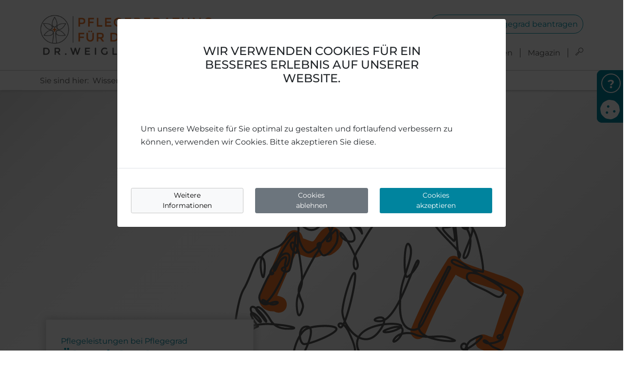

--- FILE ---
content_type: text/html; charset=UTF-8
request_url: https://drweiglundpartner.de/de/Ratgeber/Ueber-die-Pflegegrade/Uebersicht-der-Pflegeleistungen-bei-Pflegegrad-1-bis-5
body_size: 26905
content:
<!DOCTYPE html>
<html lang="de">
<head>
            <meta charset="utf-8">
<meta http-equiv="X-UA-Compatible" content="IE=edge">
<meta name="viewport" content="width=device-width, initial-scale=1">
<meta name="format-detection" content="telephone=no"/>

<link rel="apple-touch-icon" sizes="180x180" href="/bundles/drweigl/static/drweigl/apple-touch-icon.png">
<link rel="icon" type="image/png" sizes="32x32" href="/bundles/drweigl/static/drweigl/favicon-32x32.png">
<link rel="icon" type="image/png" sizes="16x16" href="/bundles/drweigl/static/drweigl/favicon-16x16.png">
<link rel="manifest" href="/bundles/drweigl/static/drweigl/site.webmanifest">
<link rel="mask-icon" href="/bundles/drweigl/static/drweigl/safari-pinned-tab.svg" color="#5bbad5">
<meta name="msapplication-TileColor" content="#da532c">
<meta name="theme-color" content="#ffffff">

    
<script>
    if (!navigator.userAgent.match(/iPad/i) && (!window['screen'] || window.screen.width < 768)) {
        document.write('<meta name="viewport" content="width=device-width, user-scalable=no, initial-scale=1.0">');
    } else {
        document.write('<meta name="viewport" content="user-scalable=no">');
    }
</script>

    
        
<style>
    :root{
        --drweigl-primary-grey: #575756ff;
        --drweigl-grey-medium: #c6c6c6ff;
        --drweigl-grey-light: #f0f0f0ff;
        --drweigl-black: #000000;
        --drweigl-primary-orange: #007583ff;
        --drweigl-primary-petrol: #00849eff;
        --drweigl-petrol-medium: #f3fafbff;
        --drweigl-petrol-light: #f3fafbff;
        --drweigl-petrol-dark: #005d73ff;
        --drweigl-orange-dark: #005d73ff;
        --website-headlines: #0095adff;
        --website-link: #0095adff;
        --website-link-hover: #ee7326ff;
        --website-button-text: #0095adff;
        --website-button-background: #ffffffff;
        --website-button-border: #575756ff;
        --website-font-family: Montserrat;
        --drweigl-primary-dark: #534f4fff;
    }
</style>

<style>
/*# sourceMappingURL=stage/css/inline-layout.min.css.map */
</style>

<link rel="stylesheet" href="/bundles/drweigl/static/production/css/cssLibs.css">
<link rel="stylesheet" href="/bundles/drweigl/static/production/css/cssStyles.css">

<noscript>
    <link rel="stylesheet" href="/bundles/drweigl/static/production/css/cssLibs.css" type="text/css" />
    <link rel="stylesheet" href="/bundles/drweigl/static/production/css/cssStyles.css" type="text/css" />
</noscript>


<meta name="description" content="► Übersicht der Pflegeleistungen bei Pflegegrad 1, 2 ,3 ,4 und 5 ✅ ✚ Leistungen bei den Pflegeformen zuhause, stationär und ambulant ✅" />


            <meta property="og:site_name" content="Dr. Weigl &amp; Partner">
                    <meta property="og:title" content="Pflegeberatung für Deutschland"/>
                    <meta property="og:description" content="Wir unterstützen Pflegebedürftige, Ihre Familien und Angehörige bei der Organisation und Finanzierung der häuslichen Pflege. Die Pflege-Experten von Dr. Weigl begleiten Sie vom ersten Antrag des Pflegegrads, über Schulungen zur Pflege im häuslichen Umfeld, bis hin zum Erhalt von umfangreichen Leistungen der Pflegekasse. Unser Ziel ist Ihre Pflegesituation zu verbessern! "/>
                                <meta property="og:url" content="https://drweiglundpartner.de"/>
                        <meta property="og:type" content="website">
                                                <meta property="og:image" content="https://drweiglundpartner.de/DrWeiglUndPartner/Bilder/Headerbild-Startseite/Headerbild_Startseite_6b.svg"/>
            
<title>Übersicht der Pflegeleistungen bei Pflegegrad 1 bis 5</title>

<link rel="canonical" href="https://drweiglundpartner.de/de/Ratgeber/Ueber-die-Pflegegrade/Uebersicht-der-Pflegeleistungen-bei-Pflegegrad-1-bis-5" />
    
            <link href="/cache-buster-1722097745/bundles/viucomcookiebanner/dist/main.css" media="screen" rel="stylesheet" type="text/css" />
    </head>
<body class="js-cache-url-parameters">
                
    <main role="main" id="mainContent">
        <header class="header">
    <div class="container">
        <div class="row header-row justify-content-between">
            <div class="col-auto col-lg-4 logoWrapper">
                                    <a class="navbar-brand" href="/de" title="Dr. Weigl &amp; Partner">
                        <picture >
	<source srcset="/DrWeiglUndPartner/Logos/4852/image-thumb__4852__drweigl-logo/DW_Logo_sRGB~-~media--cac93fe4--query.bdd2e242.webp 1x, /DrWeiglUndPartner/Logos/4852/image-thumb__4852__drweigl-logo/DW_Logo_sRGB~-~media--cac93fe4--query@2x.bdd2e242.webp 2x" media="(max-width: 768px)" width="200" height="47" type="image/webp" />
	<source srcset="/DrWeiglUndPartner/Logos/4852/image-thumb__4852__drweigl-logo/DW_Logo_sRGB~-~media--cac93fe4--query.bdd2e242.png 1x, /DrWeiglUndPartner/Logos/4852/image-thumb__4852__drweigl-logo/DW_Logo_sRGB~-~media--cac93fe4--query@2x.bdd2e242.png 2x" media="(max-width: 768px)" width="200" height="47" type="image/png" />
	<source srcset="/DrWeiglUndPartner/Logos/4852/image-thumb__4852__drweigl-logo/DW_Logo_sRGB.5d372d01.webp 1x, /DrWeiglUndPartner/Logos/4852/image-thumb__4852__drweigl-logo/DW_Logo_sRGB@2x.5d372d01.webp 2x" width="500" height="118" type="image/webp" />
	<source srcset="/DrWeiglUndPartner/Logos/4852/image-thumb__4852__drweigl-logo/DW_Logo_sRGB.5d372d01.png 1x, /DrWeiglUndPartner/Logos/4852/image-thumb__4852__drweigl-logo/DW_Logo_sRGB@2x.5d372d01.png 2x" width="500" height="118" type="image/png" />
	<img class="image-logo" src="/DrWeiglUndPartner/Logos/4852/image-thumb__4852__drweigl-logo/DW_Logo_sRGB.5d372d01.png" width="500" height="118" alt="Logo Pflegeberatung für Deutschland Dr. Weigl &amp; Partner | © Dr. Weigl GmbH &amp; Co. KG" title="Logo Pflegeberatung für Deutschland Dr. Weigl &amp; Partner | © Dr. Weigl GmbH &amp; Co. KG" loading="lazy" srcset="/DrWeiglUndPartner/Logos/4852/image-thumb__4852__drweigl-logo/DW_Logo_sRGB.5d372d01.png 1x, /DrWeiglUndPartner/Logos/4852/image-thumb__4852__drweigl-logo/DW_Logo_sRGB@2x.5d372d01.png 2x" />
</picture>

                    </a>
                            </div>
            <div class="col-auto col-lg-8 d-flex align-items-right flex-column justify-content-between">
                                        <div class="button d-inline-block button-default d-none d-lg-block vertical-align-middle ">
                    <span class="icon vertical-align-middle icon-relative color-drweigl-primary-orange">
    <svg xmlns="http://www.w3.org/2000/svg" class="ionicon" viewBox="0 0 512 512"><title>Add</title><path fill="none" stroke="currentColor" stroke-linecap="round" stroke-linejoin="round" stroke-width="32" d="M256 112v288M400 256H112"/></svg>
</span>                <span>
                            <a href="modal:140" class="button-default" target="" title="Kostenfrei Pflegegrad beantragen">
                    Kostenfrei Pflegegrad beantragen
                </a>
                    </span>
    </div>
                                                    <div class="navigation">
                        <div class="nav justify-content-between">
    <span class="icon icon-2x">
    <?xml version="1.0" encoding="utf-8"?>
<!-- Generator: Adobe Illustrator 25.4.1, SVG Export Plug-In . SVG Version: 6.00 Build 0)  -->
<svg version="1.1" id="Ebene_1" xmlns="http://www.w3.org/2000/svg" xmlns:xlink="http://www.w3.org/1999/xlink" x="0px" y="0px"
	 viewBox="0 0 99.78 100" style="enable-background:new 0 0 99.78 100;" xml:space="preserve">
<style type="text/css">
	.st0{clip-path:url(#SVGID_00000115473397046119301890000005787869982572138376_);fill:#575756;}
</style>
<g>
	<defs>
		<rect id="SVGID_1_" width="99.78" height="100"/>
	</defs>
	<clipPath id="SVGID_00000092417224191105192840000015715110633558706343_">
		<use xlink:href="#SVGID_1_"  style="overflow:visible;"/>
	</clipPath>
	<path style="clip-path:url(#SVGID_00000092417224191105192840000015715110633558706343_);fill:#575756;" d="M86.57,48.87
		c-9.83,9.84-25.83,9.84-35.66,0c-9.83-9.83-9.83-25.83,0-35.66c9.83-9.83,25.83-9.83,35.66,0C96.41,23.04,96.41,39.04,86.57,48.87
		 M34.15,61.49l4.36,4.36c0.4,0.4,0.4,1.06,0,1.46L11.27,94.55c-0.2,0.2-0.46,0.3-0.73,0.3c-0.26,0-0.53-0.1-0.73-0.3l-4.36-4.36
		c-0.4-0.4-0.4-1.06,0-1.46l27.24-27.24c0.2-0.2,0.46-0.3,0.73-0.3C33.69,61.19,33.95,61.29,34.15,61.49 M99.78,31.04
		c0-4.03-0.77-7.96-2.27-11.68c-1.56-3.85-3.86-7.31-6.82-10.27c-2.96-2.96-6.42-5.26-10.27-6.82C76.7,0.77,72.77,0,68.74,0
		c-4.03,0-7.96,0.77-11.68,2.27c-3.85,1.56-7.31,3.85-10.27,6.82c-2.96,2.96-5.26,6.42-6.82,10.27c-1.51,3.72-2.27,7.65-2.27,11.68
		s0.76,7.96,2.27,11.68c1.19,2.95,2.83,5.67,4.85,8.11l-7.03,7.03l-0.01-0.01c-1.17-1.17-2.72-1.81-4.37-1.81
		c-1.65,0-3.2,0.64-4.37,1.81L1.81,85.09C0.64,86.26,0,87.81,0,89.46c0,1.65,0.64,3.2,1.81,4.37l4.36,4.36
		c1.17,1.17,2.72,1.81,4.37,1.81c1.65,0,3.2-0.64,4.37-1.81l27.24-27.24c2.41-2.41,2.41-6.33,0-8.74l-0.23-0.23l7.03-7.03
		c2.44,2.03,5.16,3.66,8.11,4.86c3.72,1.51,7.65,2.27,11.68,2.27c4.03,0,7.96-0.76,11.68-2.27c3.85-1.56,7.31-3.85,10.27-6.82
		c2.96-2.96,5.26-6.42,6.82-10.27C99.01,39,99.78,35.07,99.78,31.04"/>
</g>
</svg>

</span>    <div class="hamburger">
        <span class="icon icon-2x close-outline">
    <svg xmlns="http://www.w3.org/2000/svg" class="ionicon" viewBox="0 0 512 512"><title>Close</title><path fill="none" stroke="currentColor" stroke-linecap="round" stroke-linejoin="round" stroke-width="32" d="M368 368L144 144M368 144L144 368"/></svg>
</span>        <span class="icon icon-2x menu-outline active">
    <svg xmlns="http://www.w3.org/2000/svg" class="ionicon" viewBox="0 0 512 512"><title>Menu</title><path fill="none" stroke="currentColor" stroke-linecap="round" stroke-miterlimit="10" stroke-width="32" d="M80 160h352M80 256h352M80 352h352"/></svg>
</span>    </div>
    <div class="nav-dropdown">
        
        
                
                        
                                        <div class="nav-level-1">
                <a class="nav-a-level-1" href="/de/Beratung">
                    Beratung
                </a>
                                    <div class="sub-nav" id="sub-nav-137">
                                        <div class="nav-level-2 ">
            <ul>
                <li>
                    <a class="nav-a-level-2" href="#" data-nav-open="subnav-3-303">
                                                    Pflegegrad-Service
                                            </a>
                </li>
            </ul>
                                            <div class="nav-level-3 subnav-3-303">
            <ul>
                <li>
                    <a class="nav-a-level-3" href="/de/Beratung/Pflegegrad-Service/Pflegegrad-beantragen" data-nav-open="subnav-4-134">
                                                    <span>
                                Pflegegrad beantragen
                            </span>
                                            </a>
                </li>
            </ul>
                    </div>
                    <div class="nav-level-3 subnav-3-303">
            <ul>
                <li>
                    <a class="nav-a-level-3" href="/de/Beratung/Pflegegrad-Service/Pflegegrad-erhoehen" data-nav-open="subnav-4-135">
                                                    <span>
                                Pflegegrad erhöhen
                            </span>
                                            </a>
                </li>
            </ul>
                    </div>
                    <div class="nav-level-3 subnav-3-303">
            <ul>
                <li>
                    <a class="nav-a-level-3" href="/de/Beratung/Pflegegrad-Service/Pflegegrad-widersprechen" data-nav-open="subnav-4-136">
                                                    <span>
                                Pflegegrad widersprechen
                            </span>
                                            </a>
                </li>
            </ul>
                    </div>
                            <div class="nav-level-3 subnav-3-303">
            <ul>
                <li>
                    <a class="nav-a-level-3" href="/de/Beratung/Pflegegrad-Service/MD-Coaching" data-nav-open="subnav-4-357">
                                                    <span>
                                MD-Coaching
                            </span>
                                            </a>
                </li>
            </ul>
                    </div>
                        </div>
                    <div class="nav-level-2 ">
            <ul>
                <li>
                    <a class="nav-a-level-2" href="#" data-nav-open="subnav-3-304">
                                                    Pflegeberatung
                                            </a>
                </li>
            </ul>
                                            <div class="nav-level-3 subnav-3-304">
            <ul>
                <li>
                    <a class="nav-a-level-3" href="/de/Beratung/Pflegeberatung/Pflegetagebuch" data-nav-open="subnav-4-204">
                                                    <span>
                                Pflegetagebuch
                            </span>
                                            </a>
                </li>
            </ul>
                    </div>
                    <div class="nav-level-3 subnav-3-304">
            <ul>
                <li>
                    <a class="nav-a-level-3" href="/de/Beratung/Pflegeberatung/Online-Pflegekurs" data-nav-open="subnav-4-122">
                                                    <span>
                                Online-Pflegekurs
                            </span>
                                            </a>
                </li>
            </ul>
                    </div>
                    <div class="nav-level-3 subnav-3-304">
            <ul>
                <li>
                    <a class="nav-a-level-3" href="/de/Beratung/Pflegeberatung/Pflegeberatung-nach-Paragraph-37-3-SGB-XI" data-nav-open="subnav-4-215">
                                                    <span>
                                Pflegeberatung nach § 37.3 SGB XI
                            </span>
                                            </a>
                </li>
            </ul>
                    </div>
                        </div>
                    <div class="nav-level-2 ">
            <ul>
                <li>
                    <a class="nav-a-level-2" href="/de/Beratung/Pflegegradrechner-Info" data-nav-open="subnav-3-123">
                                                    Pflegegradrechner
                                            </a>
                </li>
            </ul>
                                                        </div>
                        </div>
                            </div>
                                                <div class="nav-level-1">
                <a class="nav-a-level-1" href="/de/Ratgeber">
                    Wissen
                </a>
                                    <div class="sub-nav" id="sub-nav-125">
                                        <div class="nav-level-2 ">
            <ul>
                <li>
                    <a class="nav-a-level-2" href="/de/Ratgeber/Ueber-die-Pflegegrade" data-nav-open="subnav-3-172">
                                                    Über die Pflegegrade
                                            </a>
                </li>
            </ul>
                                                                                                                                                </div>
                    <div class="nav-level-2 ">
            <ul>
                <li>
                    <a class="nav-a-level-2" href="/de/Ratgeber/Pflegeleistungen-bei-Pflegegrad" data-nav-open="subnav-3-183">
                                                    Pflegeleistungen bei Pflegegrad
                                            </a>
                </li>
            </ul>
                                                                                                                </div>
                    <div class="nav-level-2 ">
            <ul>
                <li>
                    <a class="nav-a-level-2" href="/de/Ratgeber/Krankheitsbilder-im-Kontext-des-Pflegegrad" data-nav-open="subnav-3-171">
                                                    Krankheitsbilder im Kontext des Pflegegrad
                                            </a>
                </li>
            </ul>
                                                                                                                                                                        </div>
                    <div class="nav-level-2 ">
            <ul>
                <li>
                    <a class="nav-a-level-2" href="/de/Ratgeber/Pflegerecht-und-Pflegekasse" data-nav-open="subnav-3-194">
                                                    Pflegerecht und Pflegekasse
                                            </a>
                </li>
            </ul>
                                                                </div>
                        </div>
                            </div>
                                            <div class="nav-level-1">
                <a class="nav-a-level-1" href="/de/Magazin">
                    Magazin
                </a>
                                    <div class="sub-nav" id="sub-nav-124">
                                        <div class="nav-level-2 ">
            <ul>
                <li>
                    <a class="nav-a-level-2" href="/de/Magazin/Gut-zu-wissen-fuer-pflegende-Angehoerige-und-Pflegebeduerftige" data-nav-open="subnav-3-221">
                                                    Für Pflegende Angehörige
                                            </a>
                </li>
            </ul>
                                                                                                                </div>
                    <div class="nav-level-2 ">
            <ul>
                <li>
                    <a class="nav-a-level-2" href="/de/Magazin/Pflegefinanzierung" data-nav-open="subnav-3-224">
                                                    Pflegefinanzierung
                                            </a>
                </li>
            </ul>
                                                                                                        </div>
                    <div class="nav-level-2 ">
            <ul>
                <li>
                    <a class="nav-a-level-2" href="/de/Magazin/Pflege-zu-Hause" data-nav-open="subnav-3-223">
                                                    Pflege zu Hause
                                            </a>
                </li>
            </ul>
                                                                                                        </div>
                    <div class="nav-level-2 ">
            <ul>
                <li>
                    <a class="nav-a-level-2" href="/de/Magazin/Institutionen-in-der-Pflege" data-nav-open="subnav-3-222">
                                                    Institutionen in der Pflege
                                            </a>
                </li>
            </ul>
                                                                        </div>
                    <div class="nav-level-2 ">
            <ul>
                <li>
                    <a class="nav-a-level-2" href="/de/Magazin/Von-der-Pflegestufe-zum-Pflegegrad" data-nav-open="subnav-3-216">
                                                    Von der Pflegestufe zum Pflegegrad
                                            </a>
                </li>
            </ul>
                                                                                </div>
                        </div>
                            </div>
                                                                                <div class="nav-level-1">
                    <a class="nav-a-level-1" href="/de/Suche">
                        <span class="icon ">
    <?xml version="1.0" encoding="utf-8"?>
<!-- Generator: Adobe Illustrator 25.4.1, SVG Export Plug-In . SVG Version: 6.00 Build 0)  -->
<svg version="1.1" id="Ebene_1" xmlns="http://www.w3.org/2000/svg" xmlns:xlink="http://www.w3.org/1999/xlink" x="0px" y="0px"
	 viewBox="0 0 99.78 100" style="enable-background:new 0 0 99.78 100;" xml:space="preserve">
<style type="text/css">
	.st0{clip-path:url(#SVGID_00000115473397046119301890000005787869982572138376_);fill:#575756;}
</style>
<g>
	<defs>
		<rect id="SVGID_1_" width="99.78" height="100"/>
	</defs>
	<clipPath id="SVGID_00000092417224191105192840000015715110633558706343_">
		<use xlink:href="#SVGID_1_"  style="overflow:visible;"/>
	</clipPath>
	<path style="clip-path:url(#SVGID_00000092417224191105192840000015715110633558706343_);fill:#575756;" d="M86.57,48.87
		c-9.83,9.84-25.83,9.84-35.66,0c-9.83-9.83-9.83-25.83,0-35.66c9.83-9.83,25.83-9.83,35.66,0C96.41,23.04,96.41,39.04,86.57,48.87
		 M34.15,61.49l4.36,4.36c0.4,0.4,0.4,1.06,0,1.46L11.27,94.55c-0.2,0.2-0.46,0.3-0.73,0.3c-0.26,0-0.53-0.1-0.73-0.3l-4.36-4.36
		c-0.4-0.4-0.4-1.06,0-1.46l27.24-27.24c0.2-0.2,0.46-0.3,0.73-0.3C33.69,61.19,33.95,61.29,34.15,61.49 M99.78,31.04
		c0-4.03-0.77-7.96-2.27-11.68c-1.56-3.85-3.86-7.31-6.82-10.27c-2.96-2.96-6.42-5.26-10.27-6.82C76.7,0.77,72.77,0,68.74,0
		c-4.03,0-7.96,0.77-11.68,2.27c-3.85,1.56-7.31,3.85-10.27,6.82c-2.96,2.96-5.26,6.42-6.82,10.27c-1.51,3.72-2.27,7.65-2.27,11.68
		s0.76,7.96,2.27,11.68c1.19,2.95,2.83,5.67,4.85,8.11l-7.03,7.03l-0.01-0.01c-1.17-1.17-2.72-1.81-4.37-1.81
		c-1.65,0-3.2,0.64-4.37,1.81L1.81,85.09C0.64,86.26,0,87.81,0,89.46c0,1.65,0.64,3.2,1.81,4.37l4.36,4.36
		c1.17,1.17,2.72,1.81,4.37,1.81c1.65,0,3.2-0.64,4.37-1.81l27.24-27.24c2.41-2.41,2.41-6.33,0-8.74l-0.23-0.23l7.03-7.03
		c2.44,2.03,5.16,3.66,8.11,4.86c3.72,1.51,7.65,2.27,11.68,2.27c4.03,0,7.96-0.76,11.68-2.27c3.85-1.56,7.31-3.85,10.27-6.82
		c2.96-2.96,5.26-6.42,6.82-10.27C99.01,39,99.78,35.07,99.78,31.04"/>
</g>
</svg>

</span>                    </a>
                </div>
                                            
    </div>
</div>                    </div>
                            </div>
        </div>
    </div>
            <div class="breadcrumbs border-top-1-grey-medium pt-1 pb-1">
            <div class="container">
                <div class="row justify-content-between">
                    <div class="col-auto">
                        

<ol class="breadcrumb justify-content-center" itemscope itemtype="https://schema.org/BreadcrumbList">
    <li itemprop="itemListElement" itemscope itemtype="https://schema.org/ListItem">
        <a itemprop="item" href="/de" class="me-2 color-drweigl-primary-grey">
            <span itemprop="name">
                Sie sind hier:
            </span>
        </a>
        <meta itemprop="position" content="1" />
    </li>
                        <li itemprop="itemListElement" itemscope itemtype="https://schema.org/ListItem">
            <a itemscope itemtype="https://schema.org/WebPage" itemprop="item" itemid="/de/Ratgeber" href="/de/Ratgeber" class="color-drweigl-primary-grey">
                <span itemprop="name" class="breadcrumb-item ">
                    Wissen
                </span>
            </a>
            <meta itemprop="position" content="2" />
        </li>
                        <li itemprop="itemListElement" itemscope itemtype="https://schema.org/ListItem" class="color-drweigl-primary-grey">
            <span itemprop="name" class="breadcrumb-item breadcrumb-separator">
                Über die Pflegegrade
            </span>
            <meta itemprop="position" content="3" />
        </li>
    
</ol>                    </div>
                </div>
            </div>
        </div>
    </header>
        <div class="sitemenu">
    <div class="js-contact-banner contact-banner">
        <div class="text-white contact-banner-icon bg-color-drweigl-primary text-center js-click">
            <div class="fw-bold font-m">?</div>
        </div>
        <div class="contact-banner-info hidden">
            <div class="contact-banner-info-headline row text-white bg-color-drweigl-primary-petrol p-2 ms-0">
                <div class="col-auto text-center"><div class="contact-banner-info-headline-qm fw-bold font-m">?</div></div>
                <div class="col-auto font-r align-self-center"><div class="contact-banner-info-headline-text hidden">Wir sind für Sie da!</div></div>
            </div>
            <div class="contact-banner-icon-content hidden row w-100 m-0">
                <div class="text-center pt-4 pb-3">
                    <div class="col-sm-12">
                                            </div>
                </div>
                <div class="text-start font-xs pb-3">
                    <div class="col-sm-12">
                        Sie haben weitere Fragen oder suchen Unterstützung? Gerne helfen wir Ihnen weiter.
                    </div>
                </div>
                <div class="text-start font-xs pb-1">
                    <div class="col-sm-12">
                        So erreichen Sie uns telefonisch:
                    </div>
                </div>
                <div class="text-start font-xs pb-4 align-items-center">
                    <div class="col-sm-12">
                        <div class="row m-0 p-0 align-items-center bg-color-drweigl-primary-petrol">
                            <div class="col-sm-3 m-0 p-0 font-s bg-color-drweigl-primary text-center pt-2">
                                <span class="icon Telefon-Icon-weiss font-l">
    <?xml version="1.0" encoding="UTF-8" standalone="no"?><!DOCTYPE svg PUBLIC "-//W3C//DTD SVG 1.1//EN" "http://www.w3.org/Graphics/SVG/1.1/DTD/svg11.dtd"><svg width="100%" height="100%" viewBox="0 0 501 502" version="1.1" xmlns="http://www.w3.org/2000/svg" xmlns:xlink="http://www.w3.org/1999/xlink" xml:space="preserve" xmlns:serif="http://www.serif.com/" style="fill-rule:evenodd;clip-rule:evenodd;stroke-linejoin:round;stroke-miterlimit:2;"><rect id="Telefon" x="0.009" y="0.779" width="500.981" height="500.981" style="fill:none;"/><path d="M291.895,403.19l1.834,1.327c1.606,-0.729 3.171,-1.511 4.701,-2.343c-0.37,-0.477 -0.698,-0.898 -0.971,-1.25l-5.564,2.266Zm12.48,0.144c1.655,2.151 3.536,4.619 5.281,6.953l0.725,-0.535l-4.164,-7.605c-0.608,0.403 -1.223,0.798 -1.842,1.187Zm-103.676,-28.193c11.201,14.237 30.072,32.697 54.067,35.363c12.737,1.417 24.369,-0.302 34.639,-4.188l-2.765,-2c-0.588,-0.424 -0.898,-1.135 -0.813,-1.856c0.087,-0.719 0.557,-1.336 1.23,-1.61l10.293,-4.193c0.822,-0.336 1.773,-0.084 2.324,0.617c0.124,0.158 0.983,1.255 2.242,2.879c0.803,-0.497 1.594,-1.005 2.374,-1.527l-1.838,-3.354c-0.462,-0.844 -0.257,-1.896 0.486,-2.504c12.497,-10.234 17.961,-18.748 20.149,-23.049c-15.755,1.541 -33.96,-5.656 -54.185,-21.438c-11.783,-9.196 -21.09,-18.981 -25.247,-23.58l-2.178,6.827c26.714,47.169 70.527,46.982 70.974,46.972c0.858,-0.04 1.663,0.546 1.934,1.382c0.27,0.837 -0.037,1.751 -0.758,2.253c-36.981,25.747 -69.784,18.43 -90.789,7.759c-8.819,-4.481 -16.282,-9.839 -22.139,-14.753Zm96.731,32.053l8.286,5.995l0.725,-0.533c-1.829,-2.444 -3.82,-5.052 -5.534,-7.278c-1.14,0.633 -2.297,1.237 -3.477,1.816Zm95.163,77.377c-38.794,-0 -64.504,-39.414 -79.865,-62.962l-1.427,-2.188c-0.602,-0.919 -1.471,-2.151 -2.489,-3.553l-1.9,1.401c-0.7,0.515 -1.652,0.519 -2.355,0.009l-11.313,-8.183c-11.399,4.77 -24.478,6.981 -38.919,5.377c-17.308,-1.924 -34.665,-11.955 -50.195,-29.013c-11.651,-12.797 -18.109,-24.846 -18.377,-25.354c-0.486,-0.913 -0.194,-2.044 0.673,-2.609c0.867,-0.565 2.022,-0.373 2.659,0.442c0.136,0.171 13.807,17.381 35.68,28.456c27.431,13.889 54.891,12.433 81.696,-4.31c-4.885,-0.591 -12.334,-2.027 -20.951,-5.501c-13.84,-5.581 -33.393,-17.721 -47.943,-43.864c-0.268,-0.481 -0.326,-1.053 -0.158,-1.577l3.514,-11.014c0.222,-0.693 0.803,-1.21 1.517,-1.351c0.714,-0.143 1.449,0.119 1.916,0.677c0.442,0.529 44.686,52.776 81.589,45.829c0.676,-0.123 1.374,0.103 1.84,0.612c0.466,0.508 0.637,1.221 0.452,1.885c-0.136,0.487 -3.466,11.862 -21.493,27.018l0.825,1.506c11.912,-8.918 20.771,-20.938 25.87,-33.325c2.079,-5.049 1.743,-10.573 -0.999,-16.418c-8.809,-18.778 -40.628,-37.256 -60.209,-43.375c-22.003,-6.88 -34.601,6.932 -35.861,8.398l-9.058,15.098c-0.414,0.691 -1.209,1.066 -2.001,0.947c-0.799,-0.116 -1.447,-0.701 -1.645,-1.483c-23.991,-94.465 -90.392,-182.736 -91.06,-183.616c-0.458,-0.604 -0.535,-1.416 -0.198,-2.095c0.338,-0.678 1.03,-1.108 1.788,-1.108c7.039,-0 15.639,-2.845 20.256,-4.591c-16.204,-12.21 -26.756,-30.605 -30.602,-53.446c-3.066,-18.203 -0.861,-32.602 -0.766,-33.207c0.088,-0.549 0.401,-1.04 0.865,-1.349l13.711,-9.14c0.631,-0.422 1.449,-0.447 2.107,-0.067c0.657,0.382 1.043,1.102 0.992,1.862c-3.003,45.027 13.432,75.094 31.051,84.916c8.108,4.519 15.978,4.576 22.162,0.16c11.356,-8.111 11.521,-24.662 9.66,-37.118c-2.245,-15.018 -8.915,-33.192 -17.844,-48.615c-15.229,-26.304 -40.628,-14.175 -42.915,-13.012l-41.003,30.372c-0.063,0.048 -0.129,0.091 -0.198,0.13c-0.177,0.108 -19.93,13.058 -9.678,84.818c10.485,73.387 88.823,203.602 89.611,204.909c0.375,0.617 0.386,1.386 0.032,2.013c-0.354,0.628 -1.019,1.016 -1.738,1.016l-153.941,0c-1.102,0 -1.997,-0.894 -1.997,-1.996c0,-1.102 0.895,-1.996 1.997,-1.996l150.43,-0c-11.89,-20.133 -78.649,-135.498 -88.346,-203.381c-10.428,-72.993 9.539,-87.525 11.523,-88.773l41.06,-30.414c0.082,-0.061 0.168,-0.116 0.259,-0.163c10.599,-5.578 34.344,-9.731 48.359,14.477c9.305,16.071 15.988,34.305 18.337,50.025c2.905,19.445 -0.997,33.606 -11.287,40.956c-7.401,5.287 -17.034,5.316 -26.428,0.079c-10.027,-5.59 -18.841,-16.505 -24.82,-30.733c-6.424,-15.292 -9.339,-33.865 -8.488,-53.931l-9.641,6.427c-0.876,7.192 -5.54,58.022 32.776,84.021c0.6,0.408 0.932,1.108 0.868,1.83c-0.065,0.723 -0.515,1.353 -1.178,1.647c-0.511,0.227 -11.311,4.984 -21.396,6.054c11.596,15.999 65.848,93.74 88.345,177.45l6.698,-11.164c0.05,-0.082 0.106,-0.161 0.167,-0.236c0.146,-0.179 14.857,-17.707 40.226,-9.782c19.512,6.098 52.914,24.772 62.632,45.49c3.238,6.9 3.601,13.507 1.077,19.635c-5.421,13.165 -14.884,25.937 -27.624,35.343l5.215,9.521c0.479,0.878 0.238,1.974 -0.567,2.566l-2.129,1.57c1.063,1.462 1.976,2.757 2.615,3.737l1.431,2.19c14.92,22.872 39.89,61.151 76.521,61.151c34.894,-0.001 46.545,-25.47 57.813,-50.101c4.985,-10.896 9.692,-21.187 16.284,-29.564c21.762,-27.656 27.306,-22.433 3.138,2.469c-7.091,7.307 -10.909,18.084 -15.79,28.756c-11.793,25.777 -23.987,52.432 -61.445,52.433Z" style="fill:#fff;fill-rule:nonzero;stroke:#fff;stroke-width:4.17px;"/></svg>
</span>                            </div>
                            <div class="col-sm-9 m-0 p-0 bg-color-drweigl-secondary text-center">
                                                                    <div class="font-s fw-bold">
                                        <a class="text-white" href="tel:021197177726">
                                            0211 97 17 77 26
                                        </a>
                                    </div>
                                                                <div>
                                    Mo. - Fr. von 09:00 - 18:00 Uhr
                                </div>
                            </div>
                        </div>
                    </div>
                </div>
                <div class="text-start font-xs">
                    <div class="col-sm-12">
                        Oder schreiben Sie uns eine E-Mail an:
                    </div>
                </div>
                <div class="text-start font-r pb-4">
                    <div class="col-sm-12">
                                                    <a class="font-s" href="mailto:anfrage@drweiglundpartner.de">
                                anfrage@drweiglundpartner.de
                            </a>
                                            </div>
                </div>
            </div>
        </div>
    </div>
    <div class="cookie-banner">
        <button type="button" class="btn btn-link" id="viucom-cookie-badge" aria-label="DrWeiglCookie-Einstellungen">
                                                <!-- Font Awesome by Dave Gandy - http://fontawesome.io -->
                    <svg class="cookie-icon" aria-hidden="true" focusable="false" role="img" xmlns="http://www.w3.org/2000/svg" viewBox="0 0 512 512" data-fa-i2svg=""><path fill="currentColor" d="M510.37 254.79l-12.08-76.26a132.493 132.493 0 0 0-37.16-72.95l-54.76-54.75c-19.73-19.72-45.18-32.7-72.71-37.05l-76.7-12.15c-27.51-4.36-55.69.11-80.52 12.76L107.32 49.6a132.25 132.25 0 0 0-57.79 57.8l-35.1 68.88a132.602 132.602 0 0 0-12.82 80.94l12.08 76.27a132.493 132.493 0 0 0 37.16 72.95l54.76 54.75a132.087 132.087 0 0 0 72.71 37.05l76.7 12.14c27.51 4.36 55.69-.11 80.52-12.75l69.12-35.21a132.302 132.302 0 0 0 57.79-57.8l35.1-68.87c12.71-24.96 17.2-53.3 12.82-80.96zM176 368c-17.67 0-32-14.33-32-32s14.33-32 32-32 32 14.33 32 32-14.33 32-32 32zm32-160c-17.67 0-32-14.33-32-32s14.33-32 32-32 32 14.33 32 32-14.33 32-32 32zm160 128c-17.67 0-32-14.33-32-32s14.33-32 32-32 32 14.33 32 32-14.33 32-32 32z"></path></svg>
                                    </button>
    </div>
</div>
        <div class="site-container">

            
                
        
        <div class="row">
            <div class="col-12">
                            <style>
            .bg-image{
                background-image: url(/DrWeiglUndPartner/Bilder/Headerbilder-Wissen-und-Ratgeber/11249/image-thumb__11249__-low-quality-preview.svg);
            }
            .bg-image.lazy-bg-loaded{
                background-image:url(/DrWeiglUndPartner/Bilder/Headerbilder-Wissen-und-Ratgeber/Headerbild_Pflegeleistungen_bei_Pflegegrad.svg);
            }
        </style>
        <div class="hero bg-image lazy-bg">
        <div class="container">
            <div class="hero__overlay">
                                    <div class="color-drweigl-primary-petrol">
                        Pflegeleistungen bei Pflegegrad
                    </div>
                                <h1>
                    Übersicht der Pflegeleistungen bei Pflegegrad 1 bis 5
                </h1>

                                    <div class="color-drweigl-grey-medium subHeadline">
                        <span>
                            DrWeiglVeröffentlicht am: 12.12.2022
                        </span>
                                                    <span>
                                | Aktualisiert am: 23.12.2023
                            </span>
                                            </div>
                                <div class="p-3 ps-4 pe-5 bg-white blog-article-detail-contents js-blog-submenu">
                    <a href="#" class="blog-article-detail-contents-headline ps-2 color-drweigl-grey-medium">
                        Inhaltsverzeichnis
                        <span class="icon ms-3 font-s color-drweigl-grey-medium position-relative">
    <svg xmlns="http://www.w3.org/2000/svg" class="ionicon" viewBox="0 0 512 512"><title>Chevron Down</title><path fill="none" stroke="currentColor" stroke-linecap="round" stroke-linejoin="round" stroke-width="48" d="M112 184l144 144 144-144"/></svg>
</span>                    </a>
                    <div id="blog-article-detail-contents-list" class="blog-article-detail-contents-list hidden">
                                                                            <ul>
                                                                    <li>
                                        <a class="color-drweigl-grey-medium" href="#Grundlegendes zum Pflegegrad">
                                            Grundlegendes zum Pflegegrad
                                        </a>
                                    </li>
                                                                    <li>
                                        <a class="color-drweigl-grey-medium" href="#Unterschiede der verschiedenen Pflegeformen">
                                            Unterschiede der verschiedenen Pflegeformen
                                        </a>
                                    </li>
                                                                    <li>
                                        <a class="color-drweigl-grey-medium" href="#Die Pflegeleistungen im Detail">
                                            Die Pflegeleistungen im Detail
                                        </a>
                                    </li>
                                                                    <li>
                                        <a class="color-drweigl-grey-medium" href="#Mögliche Pflegeleistungen und Geldmittel je Pflegegrad">
                                            Pflegeleistungen und Geldmittel je Pflegegrad
                                        </a>
                                    </li>
                                                                    <li>
                                        <a class="color-drweigl-grey-medium" href="#Häufige Fragen zu den Pflegeleistungen">
                                            Häufige Fragen zu den Pflegeleistungen
                                        </a>
                                    </li>
                                                            </ul>
                                            </div>
                </div>
            </div>
        </div>
    </div>
            </div>
        </div>

                                
    <div class=" pb-5">
        



                                    <div class="pimcore_area_dr-weigl-text pimcore_area_content ">
            
                                    <section>
    <div class="anchor-tag" id=""></div>
    <div class="container pt-3 pb-3">
        <div class="textbox">
            


    <div class="intro mt-5 pt-5">
        <p>Benötigen Sie oder Ihr Angehöriger Unterstützung durch Dritte im Alltag, dann kann ein <strong><a href="https://drweiglundpartner.de/de/Beratung/Pflegegrad-Service/Pflegegrad-beantragen">Pflegegrad bei der Pflegekasse beantragt</a></strong> werden. Mit einem anerkannten Pflegegrad haben Sie Anspruch auf <strong>verschiedene Pflegeleistungen</strong>. Im Folgenden erhalten Sie zum einen eine Übersicht, <strong>welche Leistungen</strong> Ihnen nach der jeweiligen <strong>Pflegeform </strong>zustehen, also für die Pflege im<strong> häuslichen, ambulanten oder stationären Setting. </strong>Zum anderen folgen anschließend noch die Informationen zu den <strong>Pflegeleistungen nach Pflegegrad geordnet</strong>, d.h. welche Leistungen Ihnen bei <strong><a href="https://drweiglundpartner.de/de/Ratgeber/Ueber-die-Pflegegrade/Die-Pflegegrade-1-bis-5">Pflegegrad 1, 2, 3, 4 und 5</a> </strong>zustehen.</p>

    </div>



                    </div>
    </div>
</section>

                
                            </div>
                    




                                    <div class="pimcore_area_dr-weigl-list pimcore_area_content ">
            
                                    <section>
    <div class="anchor-tag" id="Grundlegendes zum Pflegegrad"></div>
    <div class="container pt-3 pb-3">
        
        <h2>
        Grundlegendes zum Pflegegrad
    </h2>




                <div>
            <ul class="line-height-2">
                                                        <li class="d-flex">
                        <span class="icon pb-3 vertical-align-middle font-m color-drweigl-primary-petrol me-1 flex-shrink-0">
    <svg xmlns="http://www.w3.org/2000/svg" class="ionicon" viewBox="0 0 512 512"><title>Add</title><path fill="none" stroke="currentColor" stroke-linecap="round" stroke-linejoin="round" stroke-width="32" d="M256 112v288M400 256H112"/></svg>
</span>                <span class="color-drweigl-primary-grey list-item-text">
                    <div class="list-wysiwyg-inline">
                <p><strong>Voraussetzung für den Erhalt von Pflegeleistungen ist ein anerkannter Pflegegrad</strong> (früher Pflegestufe).</p>

            </div>

            </span>
</li>                    <li class="d-flex">
                        <span class="icon pb-3 vertical-align-middle font-m color-drweigl-primary-petrol me-1 flex-shrink-0">
    <svg xmlns="http://www.w3.org/2000/svg" class="ionicon" viewBox="0 0 512 512"><title>Add</title><path fill="none" stroke="currentColor" stroke-linecap="round" stroke-linejoin="round" stroke-width="32" d="M256 112v288M400 256H112"/></svg>
</span>                <span class="color-drweigl-primary-grey list-item-text">
                    <div class="list-wysiwyg-inline">
                <p>Während der Begutachtung des <strong>Medizinischen Dienstes der Krankenkassen </strong>(MDK, seit 2021 MD) oder MEDICPROOF (Medizinischer Dienst der privaten Krankenkassen) werden Ihre Pflegebedürftigkeit und Ihr individueller Pflegeaufwand untersucht.</p>

            </div>

            </span>
</li>                    <li class="d-flex">
                        <span class="icon pb-3 vertical-align-middle font-m color-drweigl-primary-petrol me-1 flex-shrink-0">
    <svg xmlns="http://www.w3.org/2000/svg" class="ionicon" viewBox="0 0 512 512"><title>Add</title><path fill="none" stroke="currentColor" stroke-linecap="round" stroke-linejoin="round" stroke-width="32" d="M256 112v288M400 256H112"/></svg>
</span>                <span class="color-drweigl-primary-grey list-item-text">
                    <div class="list-wysiwyg-inline">
                <p>Dabei definiert das <strong>Punktsystem des Neuen Begutachtungs-Assessments</strong> (kurz NBA), welchen der fünf Pflegegrade Sie erhalten.</p>

            </div>

            </span>
</li>                    <li class="d-flex">
                        <span class="icon pb-3 vertical-align-middle font-m color-drweigl-primary-petrol me-1 flex-shrink-0">
    <svg xmlns="http://www.w3.org/2000/svg" class="ionicon" viewBox="0 0 512 512"><title>Add</title><path fill="none" stroke="currentColor" stroke-linecap="round" stroke-linejoin="round" stroke-width="32" d="M256 112v288M400 256H112"/></svg>
</span>                <span class="color-drweigl-primary-grey list-item-text">
                    <div class="list-wysiwyg-inline">
                <p>Je nach <strong>Grad der Pflegebedürftigkeit</strong> steigen die Höhe sowie der Umfang der <strong>möglichen Pflegeleistungen</strong>.</p>

            </div>

            </span>
</li>            </ul>        </div>

        
        
            </div>
</section>

                
                            </div>
                    




                                    <div class="pimcore_area_dr-weigl-text pimcore_area_content ">
            
                                    <section>
    <div class="anchor-tag" id="Unterschiede der verschiedenen Pflegeformen"></div>
    <div class="container pt-3 pb-3">
        <div class="textbox">
            
        <h2>
        Unterschiede der verschiedenen Pflegeformen
    </h2>





                    </div>
    </div>
</section>

                
                            </div>
                    




                                    <div class="pimcore_area_dr-weigl-list pimcore_area_content ">
            
                                    <section>
    <div class="anchor-tag" id=""></div>
    <div class="container pt-3 pb-3">
        
        <h3>
        Pflegeleistungen bei häuslicher Pflege
    </h3>




                    <div>
                <p><strong>Was ist häusliche Pflege?</strong></p>

            </div>
                <div>
            <ul class="line-height-2">
                                                        <li class="d-flex">
                        <span class="icon pb-3 vertical-align-middle font-m color-drweigl-primary-petrol me-1 flex-shrink-0">
    <svg xmlns="http://www.w3.org/2000/svg" class="ionicon" viewBox="0 0 512 512"><title>Add</title><path fill="none" stroke="currentColor" stroke-linecap="round" stroke-linejoin="round" stroke-width="32" d="M256 112v288M400 256H112"/></svg>
</span>                <span class="color-drweigl-primary-grey list-item-text">
                    <div class="list-wysiwyg-inline">
                <p>Häusliche Pflege umschreibt den Zustand, in welchem die pflegebedürftige Person in Ihrem häuslichen Umfeld gepflegt wird.</p>

            </div>

            </span>
</li>                    <li class="d-flex">
                        <span class="icon pb-3 vertical-align-middle font-m color-drweigl-primary-petrol me-1 flex-shrink-0">
    <svg xmlns="http://www.w3.org/2000/svg" class="ionicon" viewBox="0 0 512 512"><title>Add</title><path fill="none" stroke="currentColor" stroke-linecap="round" stroke-linejoin="round" stroke-width="32" d="M256 112v288M400 256H112"/></svg>
</span>                <span class="color-drweigl-primary-grey list-item-text">
                    <div class="list-wysiwyg-inline">
                <p>Es ist irrelevant, ob die Pflege durch <strong>Angehörige</strong> oder eine vertraute Privatperson durchgeführt wird.</p>

            </div>

            </span>
</li>                    <li class="d-flex">
                        <span class="icon pb-3 vertical-align-middle font-m color-drweigl-primary-petrol me-1 flex-shrink-0">
    <svg xmlns="http://www.w3.org/2000/svg" class="ionicon" viewBox="0 0 512 512"><title>Add</title><path fill="none" stroke="currentColor" stroke-linecap="round" stroke-linejoin="round" stroke-width="32" d="M256 112v288M400 256H112"/></svg>
</span>                <span class="color-drweigl-primary-grey list-item-text">
                    <div class="list-wysiwyg-inline">
                <p>Pflege im häuslichen Umfeld ist für Pflegebedürftige eine bequeme und familiennahe Lösung. Im bekannten Wohnraum findet der pflegerische Alltag durch vertraute Personen statt.</p>

            </div>

            </span>
</li>                    <li class="d-flex">
                        <span class="icon pb-3 vertical-align-middle font-m color-drweigl-primary-petrol me-1 flex-shrink-0">
    <svg xmlns="http://www.w3.org/2000/svg" class="ionicon" viewBox="0 0 512 512"><title>Add</title><path fill="none" stroke="currentColor" stroke-linecap="round" stroke-linejoin="round" stroke-width="32" d="M256 112v288M400 256H112"/></svg>
</span>                <span class="color-drweigl-primary-grey list-item-text">
                    <div class="list-wysiwyg-inline">
                <p>Durch Entlastungsleistungen und <a href="https://drweiglundpartner.de/de/Ratgeber/Pflegeleistungen-bei-Pflegegrad/Pflegegeld">Pflegegeld</a> von der Krankenkasse erhält die pflegebedürftige Person die Möglichkeit, Ihre Pflegepersonen finanziell zu unterstützen (Pflegegeld) und den Alltag durch einen Dienstleister zu unterstützen (Entlastungsleistungen).</p>

            </div>

            </span>
</li>                    <li class="d-flex">
                        <span class="icon pb-3 vertical-align-middle font-m color-drweigl-primary-petrol me-1 flex-shrink-0">
    <svg xmlns="http://www.w3.org/2000/svg" class="ionicon" viewBox="0 0 512 512"><title>Add</title><path fill="none" stroke="currentColor" stroke-linecap="round" stroke-linejoin="round" stroke-width="32" d="M256 112v288M400 256H112"/></svg>
</span>                <span class="color-drweigl-primary-grey list-item-text">
                    <div class="list-wysiwyg-inline">
                <p>Oftmals verändern sich durch Alter und Krankheitsverläufe auch Ansprüche an die Wohnung. Gelder für wohnraumverbessernde Maßnahmen unterstützen Sie in diesem Falle mit Zuschüssen von bis zu € 4.180 pro genehmigten Umbau.</p>
            </div>

            </span>
</li>            </ul>        </div>

        
        
            </div>
</section>

                
                            </div>
                    




                                    <div class="pimcore_area_dr-weigl-list pimcore_area_content ">
            
                                    <section>
    <div class="anchor-tag" id=""></div>
    <div class="container pt-3 pb-3">
        
        <h3>
        Pflegeleistungen bei ambulanter Pflege
    </h3>




                    <div>
                <p><strong>Was ist ambulante Pflege?</strong></p>

            </div>
                <div>
            <ul class="line-height-2">
                                                        <li class="d-flex">
                        <span class="icon pb-3 vertical-align-middle font-m color-drweigl-primary-petrol me-1 flex-shrink-0">
    <svg xmlns="http://www.w3.org/2000/svg" class="ionicon" viewBox="0 0 512 512"><title>Add</title><path fill="none" stroke="currentColor" stroke-linecap="round" stroke-linejoin="round" stroke-width="32" d="M256 112v288M400 256H112"/></svg>
</span>                <span class="color-drweigl-primary-grey list-item-text">
                    <div class="list-wysiwyg-inline">
                <p>Tagsüber werden Versorgung und Beschäftigung durch professionelle <strong>Pflegeeinrichtungen</strong> und <strong>Pflegedienste</strong> sichergestellt. So ist die <strong>pflegebedürftige Person </strong>rundum versorgt.</p>

            </div>

            </span>
</li>                    <li class="d-flex">
                        <span class="icon pb-3 vertical-align-middle font-m color-drweigl-primary-petrol me-1 flex-shrink-0">
    <svg xmlns="http://www.w3.org/2000/svg" class="ionicon" viewBox="0 0 512 512"><title>Add</title><path fill="none" stroke="currentColor" stroke-linecap="round" stroke-linejoin="round" stroke-width="32" d="M256 112v288M400 256H112"/></svg>
</span>                <span class="color-drweigl-primary-grey list-item-text">
                    <div class="list-wysiwyg-inline">
                <p>Ambulante Pflege ist eine sinnvolle Lösung für Pflegebedürftige mit <strong>Angehörigen</strong>, die die tägliche Versorgung nicht leisten können oder wollen. Angehörige werden entlastet und können dennoch ihren Teil zur Pflege beitragen.</p>

            </div>

            </span>
</li>                    <li class="d-flex">
                        <span class="icon pb-3 vertical-align-middle font-m color-drweigl-primary-petrol me-1 flex-shrink-0">
    <svg xmlns="http://www.w3.org/2000/svg" class="ionicon" viewBox="0 0 512 512"><title>Add</title><path fill="none" stroke="currentColor" stroke-linecap="round" stroke-linejoin="round" stroke-width="32" d="M256 112v288M400 256H112"/></svg>
</span>                <span class="color-drweigl-primary-grey list-item-text">
                    <div class="list-wysiwyg-inline">
                <p>Eine Verschlechterung des Gesundheitszustands oder veränderte Anforderungen an den Wohnraum können die ambulante Pflege an ihre Grenzen bringen. In diesem Fall muss in Rücksprache mit der Krankenkasse auf <strong>häusliche</strong> oder <strong>stationäre</strong> Pflege umgestellt werden.</p>

            </div>

            </span>
</li>            </ul>        </div>

        
        
            </div>
</section>

                
                            </div>
                    




                                    <div class="pimcore_area_dr-weigl-list pimcore_area_content ">
            
                                    <section>
    <div class="anchor-tag" id=""></div>
    <div class="container pt-3 pb-3">
        
        <h3>
        Pflegeleistungen bei stationärer Pflege
    </h3>




                    <div>
                <p><strong>Was ist stationäre Pflege?</strong></p>

            </div>
                <div>
            <ul class="line-height-2">
                                                        <li class="d-flex">
                        <span class="icon pb-3 vertical-align-middle font-m color-drweigl-primary-petrol me-1 flex-shrink-0">
    <svg xmlns="http://www.w3.org/2000/svg" class="ionicon" viewBox="0 0 512 512"><title>Add</title><path fill="none" stroke="currentColor" stroke-linecap="round" stroke-linejoin="round" stroke-width="32" d="M256 112v288M400 256H112"/></svg>
</span>                <span class="color-drweigl-primary-grey list-item-text">
                    <div class="list-wysiwyg-inline">
                <p>Bei stationärer Pflege wird die pflegebedürftige Person in einer vollstationären Einrichtung rundum mit voller Pflegekompetenz versorgt.</p>

            </div>

            </span>
</li>                    <li class="d-flex">
                        <span class="icon pb-3 vertical-align-middle font-m color-drweigl-primary-petrol me-1 flex-shrink-0">
    <svg xmlns="http://www.w3.org/2000/svg" class="ionicon" viewBox="0 0 512 512"><title>Add</title><path fill="none" stroke="currentColor" stroke-linecap="round" stroke-linejoin="round" stroke-width="32" d="M256 112v288M400 256H112"/></svg>
</span>                <span class="color-drweigl-primary-grey list-item-text">
                    <div class="list-wysiwyg-inline">
                <p>Die Betreuung in stationären Einrichtungen ist die kostenaufwendigste und fachorientierteste Art der Pflege.</p>

            </div>

            </span>
</li>                    <li class="d-flex">
                        <span class="icon pb-3 vertical-align-middle font-m color-drweigl-primary-petrol me-1 flex-shrink-0">
    <svg xmlns="http://www.w3.org/2000/svg" class="ionicon" viewBox="0 0 512 512"><title>Add</title><path fill="none" stroke="currentColor" stroke-linecap="round" stroke-linejoin="round" stroke-width="32" d="M256 112v288M400 256H112"/></svg>
</span>                <span class="color-drweigl-primary-grey list-item-text">
                    <div class="list-wysiwyg-inline">
                <p>Die Pflege kann in einem Pflegeheim, betreuten Wohnanlagen oder einer Behinderteneinrichtung durchgeführt werden.</p>

            </div>

            </span>
</li>                    <li class="d-flex">
                        <span class="icon pb-3 vertical-align-middle font-m color-drweigl-primary-petrol me-1 flex-shrink-0">
    <svg xmlns="http://www.w3.org/2000/svg" class="ionicon" viewBox="0 0 512 512"><title>Add</title><path fill="none" stroke="currentColor" stroke-linecap="round" stroke-linejoin="round" stroke-width="32" d="M256 112v288M400 256H112"/></svg>
</span>                <span class="color-drweigl-primary-grey list-item-text">
                    <div class="list-wysiwyg-inline">
                <p>Stationäre Pflege bietet sich vor allem bei Pflegebedürftigen mit hohen Pflegeanforderungen oder erschwerenden Wohnbedingungen an.</p>

            </div>

            </span>
</li>                    <li class="d-flex">
                        <span class="icon pb-3 vertical-align-middle font-m color-drweigl-primary-petrol me-1 flex-shrink-0">
    <svg xmlns="http://www.w3.org/2000/svg" class="ionicon" viewBox="0 0 512 512"><title>Add</title><path fill="none" stroke="currentColor" stroke-linecap="round" stroke-linejoin="round" stroke-width="32" d="M256 112v288M400 256H112"/></svg>
</span>                <span class="color-drweigl-primary-grey list-item-text">
                    <div class="list-wysiwyg-inline">
                <p>Bei schweren Krankheitsverläufen oder Einschränkungen sind Pflegeheime oder Behinderteneinrichtungen weitere Varianten der vollstationären Versorgung.</p>

            </div>

            </span>
</li>            </ul>        </div>

        
        
            </div>
</section>

                
                            </div>
                    




                                    <div class="pimcore_area_dr-weigl-text pimcore_area_content ">
            
                                    <section>
    <div class="anchor-tag" id="Die Pflegeleistungen im Detail"></div>
    <div class="container pt-3 pb-3">
        <div class="textbox">
            
        <h2>
        Die Pflegeleistungen im Detail
    </h2>





                    </div>
    </div>
</section>

                
                            </div>
                    




                                    <div class="pimcore_area_dr-weigl-list pimcore_area_content ">
            
                                    <section>
    <div class="anchor-tag" id=""></div>
    <div class="container pt-3 pb-3">
        
        <h3>
        Pflegegeld ab 2025
    </h3>




                <div>
            <ul class="line-height-2">
                                                        <li class="d-flex">
                        <span class="icon pb-3 vertical-align-middle font-m color-drweigl-primary-petrol me-1 flex-shrink-0">
    <svg xmlns="http://www.w3.org/2000/svg" class="ionicon" viewBox="0 0 512 512"><title>Add</title><path fill="none" stroke="currentColor" stroke-linecap="round" stroke-linejoin="round" stroke-width="32" d="M256 112v288M400 256H112"/></svg>
</span>                <span class="color-drweigl-primary-grey list-item-text">
                    <div class="list-wysiwyg-inline">
                <p>Das Pflegegeld dient der monatlichen Entlohnung pflegender Angehöriger oder Privatpersonen.</p>

            </div>

            </span>
</li>                    <li class="d-flex">
                        <span class="icon pb-3 vertical-align-middle font-m color-drweigl-primary-petrol me-1 flex-shrink-0">
    <svg xmlns="http://www.w3.org/2000/svg" class="ionicon" viewBox="0 0 512 512"><title>Add</title><path fill="none" stroke="currentColor" stroke-linecap="round" stroke-linejoin="round" stroke-width="32" d="M256 112v288M400 256H112"/></svg>
</span>                <span class="color-drweigl-primary-grey list-item-text">
                    <div class="list-wysiwyg-inline">
                <p>Mit Sonderregelungen kann das Pflegegeld auch kleinteilig für <a href="https://drweiglundpartner.de/de/Ratgeber/Pflegeleistungen-bei-Pflegegrad/Pflegesachleistungen">Sachleistungen</a> mit angerechnet werden.</p>

            </div>

            </span>
</li>                    <li class="d-flex">
                        <span class="icon pb-3 vertical-align-middle font-m color-drweigl-primary-petrol me-1 flex-shrink-0">
    <svg xmlns="http://www.w3.org/2000/svg" class="ionicon" viewBox="0 0 512 512"><title>Add</title><path fill="none" stroke="currentColor" stroke-linecap="round" stroke-linejoin="round" stroke-width="32" d="M256 112v288M400 256H112"/></svg>
</span>                <span class="color-drweigl-primary-grey list-item-text">
                    <div class="list-wysiwyg-inline">
                <p>Auch Pflegeversicherungsbeiträge der Pflegepersonen können eingezahlt werden.</p>

            </div>

            </span>
</li>                    <li class="d-flex">
                        <span class="icon pb-3 vertical-align-middle font-m color-drweigl-primary-petrol me-1 flex-shrink-0">
    <svg xmlns="http://www.w3.org/2000/svg" class="ionicon" viewBox="0 0 512 512"><title>Add</title><path fill="none" stroke="currentColor" stroke-linecap="round" stroke-linejoin="round" stroke-width="32" d="M256 112v288M400 256H112"/></svg>
</span>                <span class="color-drweigl-primary-grey list-item-text">
                    <div class="list-wysiwyg-inline">
                <p>Die monatliche Höhe richtet sich nach dem erhaltenen <a href="https://drweiglundpartner.de/de/Ratgeber/Ueber-die-Pflegegrade/Die-Pflegegrade-1-bis-5">Pflegegrad</a>.</p>

            </div>

            </span>
</li>            </ul>        </div>

        
        
            </div>
</section>

                
                            </div>
                    




                                    <div class="pimcore_area_snippet pimcore_area_content ">
            
                                        <section>
    <div class="anchor-tag" id=""></div>
    <div class="container pt-3 pb-3">
        <div class="row">
            <div class="col-auto mx-auto">
                <div>
                        <p class="subHeadline">
        Tabelle
    </p>

        <h2>
        Höhe des Pflegegelds 2025
    </h2>


    <div class="intro ">
        <p>Ab dem 01.01.2025 bekommen pflegebedürftige Personen mit Pflegegrad 2 oder höher mehr Pflegegeld. Auch die Beträge der <a href="https://drweiglundpartner.de/de/Ratgeber/Pflegeleistungen-bei-Pflegegrad/Pflegesachleistungen">Pflegesachleistungen</a> werden angehoben. </p>
<p>Ab Januar 2025 wird eine Erhöhung der Leistungsbeträge (ambulant, teil-/vollstationär) um 4,5 Prozent umgesetzt. Eine weitere Anhebung entsprechend der Kerninflationsrate der letzten drei Kalenderjahre ist für Januar 2028 geplant.</p>
<p>Folgende Leistungen können Pflegebedürftige ab 2025 in den einzelnen Pflegegraden beziehen:</p>
    </div>


                </div>
                                    <div class="table-responsive">
                        <table class="table align-middle">
                                                                                                <tbody>
                                                                <tr class="border-bottom-2-petrol-dark">
                                                                                                                        <th scope="col" class="ps-4 color-drweigl-primary-petrol border-right-2-petrol-dark">
                                                Pflegegrad
                                            </th>
                                                                                                                                                                <th class="ps-4 color-drweigl-primary-petrol">
                                                Höhe des Pflegegelds ab 2025
                                            </th>
                                                                                                            </tr>
                                                                    </tbody>
                                                                                                                            <tr class="">
                                                                                                                        <th scope="row" class="ps-4 border-right-2-petrol-dark">
                                                Pflegegrad 1
                                            </th>
                                                                                                                                                                <th class="ps-4 fw-normal">
                                                kein Anspruch
                                            </th>
                                                                                                            </tr>
                                                                                                                            <tr class="">
                                                                                                                        <th scope="row" class="ps-4 border-right-2-petrol-dark">
                                                Pflegegrad 2
                                            </th>
                                                                                                                                                                <th class="ps-4 fw-normal">
                                                347,- € monatlich
                                            </th>
                                                                                                            </tr>
                                                                                                                            <tr class="">
                                                                                                                        <th scope="row" class="ps-4 border-right-2-petrol-dark">
                                                Pflegegrad 3
                                            </th>
                                                                                                                                                                <th class="ps-4 fw-normal">
                                                599,- € monatlich
                                            </th>
                                                                                                            </tr>
                                                                                                                            <tr class="">
                                                                                                                        <th scope="row" class="ps-4 border-right-2-petrol-dark">
                                                Pflegegrad 4
                                            </th>
                                                                                                                                                                <th class="ps-4 fw-normal">
                                                800,- € monatlich
                                            </th>
                                                                                                            </tr>
                                                                                                                            <tr class="">
                                                                                                                        <th scope="row" class="ps-4 border-right-2-petrol-dark">
                                                Pflegegrad 5
                                            </th>
                                                                                                                                                                <th class="ps-4 fw-normal">
                                                990,- € monatlich
                                            </th>
                                                                                                            </tr>
                                                                                    </table>
                    </div>
                            </div>
        </div>
    </div>
</section>


                
                            </div>
                    




                                    <div class="pimcore_area_dr-weigl-text pimcore_area_content ">
            
                                    <section>
    <div class="anchor-tag" id=""></div>
    <div class="container pt-3 pb-3">
        <div class="textbox">
            





                                                <p class="text">
                        <p>Pflegegeld erhalten Sie, wenn die Pflege durch Angehörige stattfindet. Bei einer ambulanten Pflege stehen Ihnen Pflegesachleistungen zu. </p>

                    </p>
                                                        </div>
    </div>
</section>

                
                            </div>
                    




                                    <div class="pimcore_area_dr-weigl-list pimcore_area_content ">
            
                                    <section>
    <div class="anchor-tag" id=""></div>
    <div class="container pt-3 pb-3">
        
        <h3>
        Tages- und Nachtpflege
    </h3>




                <div>
            <ul class="line-height-2">
                                                        <li class="d-flex">
                        <span class="icon pb-3 vertical-align-middle font-m color-drweigl-primary-petrol me-1 flex-shrink-0">
    <svg xmlns="http://www.w3.org/2000/svg" class="ionicon" viewBox="0 0 512 512"><title>Add</title><path fill="none" stroke="currentColor" stroke-linecap="round" stroke-linejoin="round" stroke-width="32" d="M256 112v288M400 256H112"/></svg>
</span>                <span class="color-drweigl-primary-grey list-item-text">
                    <div class="list-wysiwyg-inline">
                <p>Tages- und Nachtpflege bieten sich für Pflegebedürftige mit berufstätigen Pflegepersonen an. Die Pflege wird durch einen Pflegedienst oder eine Pflegeeinrichtung sichergestellt und entlastet so die Angehörigen.</p>

            </div>

            </span>
</li>                    <li class="d-flex">
                        <span class="icon pb-3 vertical-align-middle font-m color-drweigl-primary-petrol me-1 flex-shrink-0">
    <svg xmlns="http://www.w3.org/2000/svg" class="ionicon" viewBox="0 0 512 512"><title>Add</title><path fill="none" stroke="currentColor" stroke-linecap="round" stroke-linejoin="round" stroke-width="32" d="M256 112v288M400 256H112"/></svg>
</span>                <span class="color-drweigl-primary-grey list-item-text">
                    <div class="list-wysiwyg-inline">
                <p>Tagespflegeeinrichtungen versorgen Pflegebedürftige in ihrem Alltag und bieten eine Vielzahl an Aktivitäten. In den meisten Fällen ist ein Fahrservice durch den Dienstleister gegeben, welcher eine problemlose An- und Abreise der Pflegebedürftigen ermöglicht.</p>

            </div>

            </span>
</li>                    <li class="d-flex">
                        <span class="icon pb-3 vertical-align-middle font-m color-drweigl-primary-petrol me-1 flex-shrink-0">
    <svg xmlns="http://www.w3.org/2000/svg" class="ionicon" viewBox="0 0 512 512"><title>Add</title><path fill="none" stroke="currentColor" stroke-linecap="round" stroke-linejoin="round" stroke-width="32" d="M256 112v288M400 256H112"/></svg>
</span>                <span class="color-drweigl-primary-grey list-item-text">
                    <div class="list-wysiwyg-inline">
                <p>Nachtpflege findet meist im Wohnraum der pflegebedürftigen Person statt. Besonders bei Krankheitsverläufen, die einer ständigen medizinischen Überwachung bedürfen, empfiehlt sich eine nächtliche Pflegekraft. Gleiches gilt für häufig nachts aktive Demenzkranke. Diese werden optimal versorgt und den Angehörigen bleibt ihre Nachtruhe erhalten.</p>

            </div>

            </span>
</li>                    <li class="d-flex">
                        <span class="icon pb-3 vertical-align-middle font-m color-drweigl-primary-petrol me-1 flex-shrink-0">
    <svg xmlns="http://www.w3.org/2000/svg" class="ionicon" viewBox="0 0 512 512"><title>Add</title><path fill="none" stroke="currentColor" stroke-linecap="round" stroke-linejoin="round" stroke-width="32" d="M256 112v288M400 256H112"/></svg>
</span>                <span class="color-drweigl-primary-grey list-item-text">
                    <div class="list-wysiwyg-inline">
                <p>Tages- oder Nachtpflege können ab Pflegegrad 2 in Anspruch genommen werden. Der erhaltene Pflegegrad definiert die Höhe der Leistung. </p>

<p> </p>

            </div>

            </span>
</li>            </ul>        </div>

        
                    <div>
                <p>Die folgende Tabelle zeigt die Leistungen für Tages- und Nachtpflege ab 2025 je nach Pflegegrad:</p>
            </div>
        
            </div>
</section>

                
                            </div>
                    




                                    <div class="pimcore_area_snippet pimcore_area_content ">
            
                                        <section>
    <div class="anchor-tag" id=""></div>
    <div class="container pt-3 pb-3">
        <div class="row">
            <div class="col-auto mx-auto">
                <div>
                    


    <div class="intro ">
        <p>Folgende Sätze sind ab dem 01.01.2025 pro Monat für die Tages- bzw. Nachtpflege vorgesehen:</p>
    </div>


                </div>
                                    <div class="table-responsive">
                        <table class="table align-middle">
                                                                                                <tbody>
                                                                <tr class="border-bottom-2-petrol-dark">
                                                                                                                        <th scope="col" class="ps-4 color-drweigl-primary-petrol border-right-2-petrol-dark">
                                                Pflegegrad
                                            </th>
                                                                                                                                                                <th class="ps-4 color-drweigl-primary-petrol">
                                                Pflegeleistung
                                            </th>
                                                                                                            </tr>
                                                                    </tbody>
                                                                                                                            <tr class="">
                                                                                                                        <th scope="row" class="ps-4 border-right-2-petrol-dark">
                                                Pflegegrad 1
                                            </th>
                                                                                                                                                                <th class="ps-4 fw-normal">
                                                Keine Pflegeleistungen
                                            </th>
                                                                                                            </tr>
                                                                                                                            <tr class="">
                                                                                                                        <th scope="row" class="ps-4 border-right-2-petrol-dark">
                                                Pflegegrad 2
                                            </th>
                                                                                                                                                                <th class="ps-4 fw-normal">
                                                721,- €
                                            </th>
                                                                                                            </tr>
                                                                                                                            <tr class="">
                                                                                                                        <th scope="row" class="ps-4 border-right-2-petrol-dark">
                                                Pflegegrad 3
                                            </th>
                                                                                                                                                                <th class="ps-4 fw-normal">
                                                1.357,- €
                                            </th>
                                                                                                            </tr>
                                                                                                                            <tr class="">
                                                                                                                        <th scope="row" class="ps-4 border-right-2-petrol-dark">
                                                Pflegegrad 4
                                            </th>
                                                                                                                                                                <th class="ps-4 fw-normal">
                                                1.685,- €
                                            </th>
                                                                                                            </tr>
                                                                                                                            <tr class="">
                                                                                                                        <th scope="row" class="ps-4 border-right-2-petrol-dark">
                                                Pflegegrad 5
                                            </th>
                                                                                                                                                                <th class="ps-4 fw-normal">
                                                2.085,- €
                                            </th>
                                                                                                            </tr>
                                                                                    </table>
                    </div>
                            </div>
        </div>
    </div>
</section>


                
                            </div>
                    




                                    <div class="pimcore_area_dr-weigl-list pimcore_area_content ">
            
                                    <section>
    <div class="anchor-tag" id=""></div>
    <div class="container pt-3 pb-3">
        
        <h3>
        Pflegehilfsmittel 
    </h3>




                <div>
            <ul class="line-height-2">
                                                        <li class="d-flex">
                        <span class="icon pb-3 vertical-align-middle font-m color-drweigl-primary-petrol me-1 flex-shrink-0">
    <svg xmlns="http://www.w3.org/2000/svg" class="ionicon" viewBox="0 0 512 512"><title>Add</title><path fill="none" stroke="currentColor" stroke-linecap="round" stroke-linejoin="round" stroke-width="32" d="M256 112v288M400 256H112"/></svg>
</span>                <span class="color-drweigl-primary-grey list-item-text">
                    <div class="list-wysiwyg-inline">
                <p>Geldleistungen für Pflegehilfsmittel dienen zur Verwendung für Pflegematerialien.</p>

            </div>

            </span>
</li>                    <li class="d-flex">
                        <span class="icon pb-3 vertical-align-middle font-m color-drweigl-primary-petrol me-1 flex-shrink-0">
    <svg xmlns="http://www.w3.org/2000/svg" class="ionicon" viewBox="0 0 512 512"><title>Add</title><path fill="none" stroke="currentColor" stroke-linecap="round" stroke-linejoin="round" stroke-width="32" d="M256 112v288M400 256H112"/></svg>
</span>                <span class="color-drweigl-primary-grey list-item-text">
                    <div class="list-wysiwyg-inline">
                <p>Pflegehilfsmittel können für den Pflegebedürftigen als Erleichterung des Alltags angeschafft werden oder dienen den pflegenden Angehörigen bzw. Pflegedienst zur Versorgung und Hygiene.</p>

            </div>

            </span>
</li>                    <li class="d-flex">
                        <span class="icon pb-3 vertical-align-middle font-m color-drweigl-primary-petrol me-1 flex-shrink-0">
    <svg xmlns="http://www.w3.org/2000/svg" class="ionicon" viewBox="0 0 512 512"><title>Add</title><path fill="none" stroke="currentColor" stroke-linecap="round" stroke-linejoin="round" stroke-width="32" d="M256 112v288M400 256H112"/></svg>
</span>                <span class="color-drweigl-primary-grey list-item-text">
                    <div class="list-wysiwyg-inline">
                <p>Beispiele hierfür sind Handschuhe, Desinfektionsmittel, Schutzbezüge, Spritzen, Tücher, Verbände, Pflaster und Betteinlagen.</p>

            </div>

            </span>
</li>            </ul>        </div>

        
                    <div>
                <p>Pflegehilfsmittel sind gleichwertig in jedem der fünf <a href="https://drweiglundpartner.de/de/Ratgeber/Ueber-die-Pflegegrade/Die-Pflegegrade-1-bis-5">Pflegegrade</a> enthalten. Die folgende Tabelle zeigt den Zuschuss für Pflegehilfsmittel je nach Pflegegrad:</p>

            </div>
        
            </div>
</section>

                
                            </div>
                    




                                    <div class="pimcore_area_dr-weigl-list pimcore_area_content ">
            
                                    <section>
    <div class="anchor-tag" id=""></div>
    <div class="container pt-3 pb-3">
        
        <h3>
        Betreuungs- und Entlastungsleistungen
    </h3>




                <div>
            <ul class="line-height-2">
                                                        <li class="d-flex">
                        <span class="icon pb-3 vertical-align-middle font-m color-drweigl-primary-petrol me-1 flex-shrink-0">
    <svg xmlns="http://www.w3.org/2000/svg" class="ionicon" viewBox="0 0 512 512"><title>Add</title><path fill="none" stroke="currentColor" stroke-linecap="round" stroke-linejoin="round" stroke-width="32" d="M256 112v288M400 256H112"/></svg>
</span>                <span class="color-drweigl-primary-grey list-item-text">
                    <div class="list-wysiwyg-inline">
                <p>weitere Services eines Pflegedienstes (Botengänge, Terminbegleitung, Einkäufe etc.),</p>

            </div>

            </span>
</li>                    <li class="d-flex">
                        <span class="icon pb-3 vertical-align-middle font-m color-drweigl-primary-petrol me-1 flex-shrink-0">
    <svg xmlns="http://www.w3.org/2000/svg" class="ionicon" viewBox="0 0 512 512"><title>Add</title><path fill="none" stroke="currentColor" stroke-linecap="round" stroke-linejoin="round" stroke-width="32" d="M256 112v288M400 256H112"/></svg>
</span>                <span class="color-drweigl-primary-grey list-item-text">
                    <div class="list-wysiwyg-inline">
                <p>Reise- und Beschäftigungsangebote von Pflegeeinrichtungen,</p>

            </div>

            </span>
</li>                    <li class="d-flex">
                        <span class="icon pb-3 vertical-align-middle font-m color-drweigl-primary-petrol me-1 flex-shrink-0">
    <svg xmlns="http://www.w3.org/2000/svg" class="ionicon" viewBox="0 0 512 512"><title>Add</title><path fill="none" stroke="currentColor" stroke-linecap="round" stroke-linejoin="round" stroke-width="32" d="M256 112v288M400 256H112"/></svg>
</span>                <span class="color-drweigl-primary-grey list-item-text">
                    <div class="list-wysiwyg-inline">
                <p>Familien- und Seniorenangebote.</p>

            </div>

            </span>
</li>            </ul>        </div>

        
                    <div>
                <p>Entlastungsleistungen werden bei der Pflegekasse per Beleg der genutzten Angebote zurückgefordert. </p>

            </div>
        
            </div>
</section>

                
                            </div>
                    




                                    <div class="pimcore_area_dr-weigl-list pimcore_area_content ">
            
                                    <section>
    <div class="anchor-tag" id=""></div>
    <div class="container pt-3 pb-3">
        
        <h3>
        Pflegesachleistungen
    </h3>




                <div>
            <ul class="line-height-2">
                                                        <li class="d-flex">
                        <span class="icon pb-3 vertical-align-middle font-m color-drweigl-primary-petrol me-1 flex-shrink-0">
    <svg xmlns="http://www.w3.org/2000/svg" class="ionicon" viewBox="0 0 512 512"><title>Add</title><path fill="none" stroke="currentColor" stroke-linecap="round" stroke-linejoin="round" stroke-width="32" d="M256 112v288M400 256H112"/></svg>
</span>                <span class="color-drweigl-primary-grey list-item-text">
                    <div class="list-wysiwyg-inline">
                <p>Als Pflegesachleistungen in der Pflege gelten pflegerische Hilfen bei Körperhygiene, Ernährung und Bewegung von Pflegebedürftigen sowie ihre Unterstützung bei der hauswirtschaftlichen Versorgung.</p>

            </div>

            </span>
</li>                    <li class="d-flex">
                        <span class="icon pb-3 vertical-align-middle font-m color-drweigl-primary-petrol me-1 flex-shrink-0">
    <svg xmlns="http://www.w3.org/2000/svg" class="ionicon" viewBox="0 0 512 512"><title>Add</title><path fill="none" stroke="currentColor" stroke-linecap="round" stroke-linejoin="round" stroke-width="32" d="M256 112v288M400 256H112"/></svg>
</span>                <span class="color-drweigl-primary-grey list-item-text">
                    <div class="list-wysiwyg-inline">
                <p>Pflegedienste bezeichnen diese Leistungen als Grundpflege.</p>

            </div>

            </span>
</li>                    <li class="d-flex">
                        <span class="icon pb-3 vertical-align-middle font-m color-drweigl-primary-petrol me-1 flex-shrink-0">
    <svg xmlns="http://www.w3.org/2000/svg" class="ionicon" viewBox="0 0 512 512"><title>Add</title><path fill="none" stroke="currentColor" stroke-linecap="round" stroke-linejoin="round" stroke-width="32" d="M256 112v288M400 256H112"/></svg>
</span>                <span class="color-drweigl-primary-grey list-item-text">
                    <div class="list-wysiwyg-inline">
                <p>Bei <strong>häuslicher Pflege</strong> decken Pflegesachleistungen zusätzliche Hilfen durch einen Pflegedienst ab. Besonders werden hierbei Haushaltshilfen und Krankentransporte genutzt.</p>

            </div>

            </span>
</li>                    <li class="d-flex">
                        <span class="icon pb-3 vertical-align-middle font-m color-drweigl-primary-petrol me-1 flex-shrink-0">
    <svg xmlns="http://www.w3.org/2000/svg" class="ionicon" viewBox="0 0 512 512"><title>Add</title><path fill="none" stroke="currentColor" stroke-linecap="round" stroke-linejoin="round" stroke-width="32" d="M256 112v288M400 256H112"/></svg>
</span>                <span class="color-drweigl-primary-grey list-item-text">
                    <div class="list-wysiwyg-inline">
                <p>In <strong>ambulanter</strong> oder <strong>stationärer</strong> Pflege dienen die Pflegesachleistungen als Entlohnung für die Versorgung durch den Pflegedienst oder die Pflegeeinrichtung.</p>

            </div>

            </span>
</li>                    <li class="d-flex">
                        <span class="icon pb-3 vertical-align-middle font-m color-drweigl-primary-petrol me-1 flex-shrink-0">
    <svg xmlns="http://www.w3.org/2000/svg" class="ionicon" viewBox="0 0 512 512"><title>Add</title><path fill="none" stroke="currentColor" stroke-linecap="round" stroke-linejoin="round" stroke-width="32" d="M256 112v288M400 256H112"/></svg>
</span>                <span class="color-drweigl-primary-grey list-item-text">
                    <div class="list-wysiwyg-inline">
                <p>Pflegesachleistungen stehen Pflegebedürftigen der Pflegegrade 2, 3, 4 und 5 zu</p>

            </div>

            </span>
</li>            </ul>        </div>

        
        
            </div>
</section>

                
                            </div>
                    




                                    <div class="pimcore_area_dr-weigl-list pimcore_area_content ">
            
                                    <section>
    <div class="anchor-tag" id=""></div>
    <div class="container pt-3 pb-3">
        
        <h3>
        Kurzzeitpflege
    </h3>




                <div>
            <ul class="line-height-2">
                                                        <li class="d-flex">
                        <span class="icon pb-3 vertical-align-middle font-m color-drweigl-primary-petrol me-1 flex-shrink-0">
    <svg xmlns="http://www.w3.org/2000/svg" class="ionicon" viewBox="0 0 512 512"><title>Add</title><path fill="none" stroke="currentColor" stroke-linecap="round" stroke-linejoin="round" stroke-width="32" d="M256 112v288M400 256H112"/></svg>
</span>                <span class="color-drweigl-primary-grey list-item-text">
                    <div class="list-wysiwyg-inline">
                <p>Gelder für die Kurzzeitpflege werden gewährt, wenn eine pflegebedürftige Person für eine begrenzte Zeit einer vollstationären Pflege bedarf.</p>

            </div>

            </span>
</li>                    <li class="d-flex">
                        <span class="icon pb-3 vertical-align-middle font-m color-drweigl-primary-petrol me-1 flex-shrink-0">
    <svg xmlns="http://www.w3.org/2000/svg" class="ionicon" viewBox="0 0 512 512"><title>Add</title><path fill="none" stroke="currentColor" stroke-linecap="round" stroke-linejoin="round" stroke-width="32" d="M256 112v288M400 256H112"/></svg>
</span>                <span class="color-drweigl-primary-grey list-item-text">
                    <div class="list-wysiwyg-inline">
                <p>Der Bedarf entsteht häufig nach einem Krankenhausaufenthalt oder wenn die häusliche Pflege für eine bestimmte Zeit ausgesetzt werden muss oder soll.</p>

            </div>

            </span>
</li>                    <li class="d-flex">
                        <span class="icon pb-3 vertical-align-middle font-m color-drweigl-primary-petrol me-1 flex-shrink-0">
    <svg xmlns="http://www.w3.org/2000/svg" class="ionicon" viewBox="0 0 512 512"><title>Add</title><path fill="none" stroke="currentColor" stroke-linecap="round" stroke-linejoin="round" stroke-width="32" d="M256 112v288M400 256H112"/></svg>
</span>                <span class="color-drweigl-primary-grey list-item-text">
                    <div class="list-wysiwyg-inline">
                <p>Diese Leistung kann ab Pflegegrad 2</p>

            </div>

            </span>
</li>            </ul>        </div>

        
        
            </div>
</section>

                
                            </div>
                    




                                    <div class="pimcore_area_dr-weigl-list pimcore_area_content ">
            
                                    <section>
    <div class="anchor-tag" id=""></div>
    <div class="container pt-3 pb-3">
        
        <h3>
        Verhinderungspflege
    </h3>




                <div>
            <ul class="line-height-2">
                                                        <li class="d-flex">
                        <span class="icon pb-3 vertical-align-middle font-m color-drweigl-primary-petrol me-1 flex-shrink-0">
    <svg xmlns="http://www.w3.org/2000/svg" class="ionicon" viewBox="0 0 512 512"><title>Add</title><path fill="none" stroke="currentColor" stroke-linecap="round" stroke-linejoin="round" stroke-width="32" d="M256 112v288M400 256H112"/></svg>
</span>                <span class="color-drweigl-primary-grey list-item-text">
                    <div class="list-wysiwyg-inline">
                <p>Verhinderungspflege wird gewährt, wenn pflegende <strong>Angehörige</strong> erkranken oder einen Urlaub von der Pflege benötigen.</p>

            </div>

            </span>
</li>                    <li class="d-flex">
                        <span class="icon pb-3 vertical-align-middle font-m color-drweigl-primary-petrol me-1 flex-shrink-0">
    <svg xmlns="http://www.w3.org/2000/svg" class="ionicon" viewBox="0 0 512 512"><title>Add</title><path fill="none" stroke="currentColor" stroke-linecap="round" stroke-linejoin="round" stroke-width="32" d="M256 112v288M400 256H112"/></svg>
</span>                <span class="color-drweigl-primary-grey list-item-text">
                    <div class="list-wysiwyg-inline">
                <p>Ein <strong>Pflegedienst</strong> übernimmt die pflegerische Versorgung und wird durch die beantragten Geldmittel entlohnt.</p>

            </div>

            </span>
</li>                    <li class="d-flex">
                        <span class="icon pb-3 vertical-align-middle font-m color-drweigl-primary-petrol me-1 flex-shrink-0">
    <svg xmlns="http://www.w3.org/2000/svg" class="ionicon" viewBox="0 0 512 512"><title>Add</title><path fill="none" stroke="currentColor" stroke-linecap="round" stroke-linejoin="round" stroke-width="32" d="M256 112v288M400 256H112"/></svg>
</span>                <span class="color-drweigl-primary-grey list-item-text">
                    <div class="list-wysiwyg-inline">
                <p>Diese Leistung kann ab <strong>Pflegegrad</strong> 2 maximal 8 Wochen im Jahr genutzt werden.</p>
            </div>

            </span>
</li>            </ul>        </div>

                        <div class="button d-inline-block button-default  ">
                    <span class="icon vertical-align-middle icon-relative color-drweigl-primary-orange">
    <svg xmlns="http://www.w3.org/2000/svg" class="ionicon" viewBox="0 0 512 512"><title>Add</title><path fill="none" stroke="currentColor" stroke-linecap="round" stroke-linejoin="round" stroke-width="32" d="M256 112v288M400 256H112"/></svg>
</span>                <span>
                            <a href="/de/Ratgeber/Pflegeleistungen-bei-Pflegegrad/Die-Verhinderungspflege" class="button-default" target="" title="Mehr zur Verhinderungspflege">
                    Mehr zur Verhinderungspflege
                </a>
                    </span>
    </div>
        
        
            </div>
</section>

                
                            </div>
                    




                                    <div class="pimcore_area_dr-weigl-list pimcore_area_content ">
            
                                    <section>
    <div class="anchor-tag" id=""></div>
    <div class="container pt-3 pb-3">
        
        <h3>
        Wohnraumverbessernde Maßnahmen
    </h3>




                <div>
            <ul class="line-height-2">
                                                        <li class="d-flex">
                        <span class="icon pb-3 vertical-align-middle font-m color-drweigl-primary-petrol me-1 flex-shrink-0">
    <svg xmlns="http://www.w3.org/2000/svg" class="ionicon" viewBox="0 0 512 512"><title>Add</title><path fill="none" stroke="currentColor" stroke-linecap="round" stroke-linejoin="round" stroke-width="32" d="M256 112v288M400 256H112"/></svg>
</span>                <span class="color-drweigl-primary-grey list-item-text">
                    <div class="list-wysiwyg-inline">
                <p>Wohnraumverbessernde Maßnahmen sind in allen Pflegegraden mit der gleichen Geldleistung enthalten.</p>

            </div>

            </span>
</li>                    <li class="d-flex">
                        <span class="icon pb-3 vertical-align-middle font-m color-drweigl-primary-petrol me-1 flex-shrink-0">
    <svg xmlns="http://www.w3.org/2000/svg" class="ionicon" viewBox="0 0 512 512"><title>Add</title><path fill="none" stroke="currentColor" stroke-linecap="round" stroke-linejoin="round" stroke-width="32" d="M256 112v288M400 256H112"/></svg>
</span>                <span class="color-drweigl-primary-grey list-item-text">
                    <div class="list-wysiwyg-inline">
                <p>Pflegebedürftige können sich durch diese Mittel der Pflege gerechte Baumaßnahmen finanzieren lassen.</p>

            </div>

            </span>
</li>                    <li class="d-flex">
                        <span class="icon pb-3 vertical-align-middle font-m color-drweigl-primary-petrol me-1 flex-shrink-0">
    <svg xmlns="http://www.w3.org/2000/svg" class="ionicon" viewBox="0 0 512 512"><title>Add</title><path fill="none" stroke="currentColor" stroke-linecap="round" stroke-linejoin="round" stroke-width="32" d="M256 112v288M400 256H112"/></svg>
</span>                <span class="color-drweigl-primary-grey list-item-text">
                    <div class="list-wysiwyg-inline">
                <p>Es handelt sich beispielsweise um Treppenlifte, Badumbauten und Geländer/Haltegriffe in den Wohnbereichen.</p>

            </div>

            </span>
</li>            </ul>        </div>

        
        
            </div>
</section>

                
                            </div>
                    




                                    <div class="pimcore_area_dr-weigl-table pimcore_area_content ">
            
                                    <section>
    <div class="anchor-tag" id="Geldleistung Wohnraumverbessernde Maßnahmen pro Jahr"></div>
    <div class="container pt-3 pb-3">
        <div class="row">
            <div class="col-auto mx-auto">
                <div>
                    
        <h4>
        Geldleistung wohnraumverbessernde Maßnahmen pro Jahr
    </h4>




                </div>
                                    <div class="table-responsive">
                        <table class="table align-middle">
                                                                                                <tbody>
                                                                <tr class="border-bottom-2-petrol-dark">
                                                                                                                        <th scope="col" class="ps-4 color-drweigl-primary-petrol border-right-2-petrol-dark">
                                                Pflegegrad
                                            </th>
                                                                                                                                                                <th class="ps-4 color-drweigl-primary-petrol">
                                                Wohnraumverbessernde Maßnahmen bei häuslicher Pflege
                                            </th>
                                                                                                                                                                <th class="ps-4 color-drweigl-primary-petrol">
                                                Wohnraumverbessernde Maßnahmen bei ambulanter Pflege
                                            </th>
                                                                                                                                                                <th class="ps-4 color-drweigl-primary-petrol">
                                                Wohnraumverbessernde Maßnahmen bei stationärer Pflege
                                            </th>
                                                                                                            </tr>
                                                                    </tbody>
                                                                                                                            <tr class="">
                                                                                                                        <th scope="row" class="ps-4 border-right-2-petrol-dark">
                                                Pflegegrad 1
                                            </th>
                                                                                                                                                                <th class="ps-4 fw-normal">
                                                4180 €
                                            </th>
                                                                                                                                                                <th class="ps-4 fw-normal">
                                                4180 €
                                            </th>
                                                                                                                                                                <th class="ps-4 fw-normal">
                                                -
                                            </th>
                                                                                                            </tr>
                                                                                                                            <tr class="">
                                                                                                                        <th scope="row" class="ps-4 border-right-2-petrol-dark">
                                                Pflegegrad 2
                                            </th>
                                                                                                                                                                <th class="ps-4 fw-normal">
                                                4180 €
                                            </th>
                                                                                                                                                                <th class="ps-4 fw-normal">
                                                4180 €
                                            </th>
                                                                                                                                                                <th class="ps-4 fw-normal">
                                                -
                                            </th>
                                                                                                            </tr>
                                                                                                                            <tr class="">
                                                                                                                        <th scope="row" class="ps-4 border-right-2-petrol-dark">
                                                Pflegegrad 3
                                            </th>
                                                                                                                                                                <th class="ps-4 fw-normal">
                                                4180 €
                                            </th>
                                                                                                                                                                <th class="ps-4 fw-normal">
                                                4180 €
                                            </th>
                                                                                                                                                                <th class="ps-4 fw-normal">
                                                -
                                            </th>
                                                                                                            </tr>
                                                                                                                            <tr class="">
                                                                                                                        <th scope="row" class="ps-4 border-right-2-petrol-dark">
                                                Pflegegrad 4
                                            </th>
                                                                                                                                                                <th class="ps-4 fw-normal">
                                                4180 €
                                            </th>
                                                                                                                                                                <th class="ps-4 fw-normal">
                                                4180 €
                                            </th>
                                                                                                                                                                <th class="ps-4 fw-normal">
                                                -
                                            </th>
                                                                                                            </tr>
                                                                                                                            <tr class="">
                                                                                                                        <th scope="row" class="ps-4 border-right-2-petrol-dark">
                                                Pflegegrad 5
                                            </th>
                                                                                                                                                                <th class="ps-4 fw-normal">
                                                4180 €
                                            </th>
                                                                                                                                                                <th class="ps-4 fw-normal">
                                                4180 €
                                            </th>
                                                                                                                                                                <th class="ps-4 fw-normal">
                                                -
                                            </th>
                                                                                                            </tr>
                                                                                    </table>
                    </div>
                            </div>
        </div>
    </div>
</section>

                
                            </div>
                    




                                    <div class="pimcore_area_dr-weigl-highlight pimcore_area_content ">
            
                                    <section>
    <div class="anchor-tag" id=""></div>
    <div class="container pt-3 pb-3">
        <div class="row mt-5">
            <div class="col-12 p-5 bg-color-drweigl-petrol-medium highlight">
                <div class="highlight-iconWrapper p-3 bg-white">
                                            <picture >
	<source srcset="/DrWeiglUndPartner/Icons/Achtung_Icon-tuerkis.svg 1x" width="80" height="78" type="image/svg+xml" />
	<source srcset="/DrWeiglUndPartner/Icons/Achtung_Icon-tuerkis.svg 1x" width="80" height="78" type="image/svg+xml" />
	<img class="img-fluid" src="/DrWeiglUndPartner/Icons/Achtung_Icon-tuerkis.svg" width="80" height="78" alt="Icon Achtung freigestellt | © Dr. Weigl GmbH &amp; Co. KG" title="Icon Achtung | © Dr. Weigl GmbH &amp; Co. KG" loading="lazy" srcset="/DrWeiglUndPartner/Icons/Achtung_Icon-tuerkis.svg 1x" />
</picture>

                                    </div>
                <h2 class="highlight-h2">
                    Hinweis
                </h2>
                <p>
                    <p>Achten Sie stets darauf, welche Leistungen Ihnen zustehen. Bei Veränderungen des Bedarfs oder der Art der Pflege sollten Sie eine <a href="https://drweiglundpartner.de/de/Beratung/Pflegegrad-Service/Pflegegrad-erhoehen">Höherstufung</a> in Betracht ziehen. Wir beraten Sie gerne in unserem kostenlosen <a href="https://drweiglundpartner.de/de/Beratung/Pflegegradrechner-Info/Pflegegradrechner">Pflegegrad-Check</a>.</p>

                </p>
                <div class="highlight-Personification">
                    <div class="highlight-Personification--textWrapper order-sm-1">
                        <p class="fw-bold mb-0">
                            
                        </p>
                        <p>
                            
                        </p>
                    </div>
                </div>
            </div>
        </div>
    </div>
</section>

                
                            </div>
                    




                                    <div class="pimcore_area_dr-weigl-text pimcore_area_content ">
            
                                    <section>
    <div class="anchor-tag" id="Mögliche Pflegeleistungen und Geldmittel je Pflegegrad"></div>
    <div class="container pt-3 pb-3">
        <div class="textbox">
            
        <h2>
        Pflegeleistungen und Geldmittel je Pflegegrad
    </h2>





                    </div>
    </div>
</section>

                
                            </div>
                    




                                    <div class="pimcore_area_snippet pimcore_area_content ">
            
                                        <section>
    <div class="anchor-tag" id=""></div>
    <div class="container pt-3 pb-3">
        <div class="row">
            <div class="col-auto mx-auto">
                <div>
                    
        <h2>
        Höhe des Pflegegelds und der Pflegesachleistungen
    </h2>


    <div class="intro ">
        <p>Ab dem 01.01.2025 erhöhen sich das Pflegegeld und die Pflegesachleistungen.</p>
<p>Ab Januar 2025 wird eine Erhöhung der Leistungsbeträge (ambulant, teil-/vollstationär) um 4,5 Prozent umgesetzt. Eine weitere Anhebung entsprechend der Kerninflationsrate der letzten drei Kalenderjahre ist für Januar 2028 geplant.</p>
<p>Folgende Leistungen können Pflegebedürftige 2025 in den einzelnen Pflegegraden beziehen:</p>
    </div>


                </div>
                                    <div class="table-responsive">
                        <table class="table align-middle">
                                                                                                <tbody>
                                                                <tr class="border-bottom-2-petrol-dark">
                                                                                                                        <th scope="col" class="ps-4 color-drweigl-primary-petrol border-right-2-petrol-dark">
                                                Pflegegrad
                                            </th>
                                                                                                                                                                <th class="ps-4 color-drweigl-primary-petrol">
                                                Pflegegeld 2025
                                            </th>
                                                                                                                                                                <th class="ps-4 color-drweigl-primary-petrol">
                                                Erhöhung im Vergleich zu 2024
                                            </th>
                                                                                                                                                                <th class="ps-4 color-drweigl-primary-petrol">
                                                Pflegesachleistungen 2025
                                            </th>
                                                                                                                                                                <th class="ps-4 color-drweigl-primary-petrol">
                                                Erhöhung im Vergleich zu 2024
                                            </th>
                                                                                                            </tr>
                                                                    </tbody>
                                                                                                                            <tr class="">
                                                                                                                        <th scope="row" class="ps-4 border-right-2-petrol-dark">
                                                1
                                            </th>
                                                                                                                                                                <th class="ps-4 fw-normal">
                                                0,- €-
                                            </th>
                                                                                                                                                                <th class="ps-4 fw-normal">
                                                + 0,- €
                                            </th>
                                                                                                                                                                <th class="ps-4 fw-normal">
                                                0,- €
                                            </th>
                                                                                                                                                                <th class="ps-4 fw-normal">
                                                + 0,- €
                                            </th>
                                                                                                            </tr>
                                                                                                                            <tr class="">
                                                                                                                        <th scope="row" class="ps-4 border-right-2-petrol-dark">
                                                2
                                            </th>
                                                                                                                                                                <th class="ps-4 fw-normal">
                                                347,- €
                                            </th>
                                                                                                                                                                <th class="ps-4 fw-normal">
                                                + 15,- €
                                            </th>
                                                                                                                                                                <th class="ps-4 fw-normal">
                                                796,- €
                                            </th>
                                                                                                                                                                <th class="ps-4 fw-normal">
                                                + 35,- €
                                            </th>
                                                                                                            </tr>
                                                                                                                            <tr class="">
                                                                                                                        <th scope="row" class="ps-4 border-right-2-petrol-dark">
                                                3
                                            </th>
                                                                                                                                                                <th class="ps-4 fw-normal">
                                                599,- €
                                            </th>
                                                                                                                                                                <th class="ps-4 fw-normal">
                                                + 26,- €
                                            </th>
                                                                                                                                                                <th class="ps-4 fw-normal">
                                                1.497,- €
                                            </th>
                                                                                                                                                                <th class="ps-4 fw-normal">
                                                + 65,- €
                                            </th>
                                                                                                            </tr>
                                                                                                                            <tr class="">
                                                                                                                        <th scope="row" class="ps-4 border-right-2-petrol-dark">
                                                4
                                            </th>
                                                                                                                                                                <th class="ps-4 fw-normal">
                                                800,- €
                                            </th>
                                                                                                                                                                <th class="ps-4 fw-normal">
                                                + 35,- €
                                            </th>
                                                                                                                                                                <th class="ps-4 fw-normal">
                                                1.859,- €
                                            </th>
                                                                                                                                                                <th class="ps-4 fw-normal">
                                                + 81,- €
                                            </th>
                                                                                                            </tr>
                                                                                                                            <tr class="">
                                                                                                                        <th scope="row" class="ps-4 border-right-2-petrol-dark">
                                                5
                                            </th>
                                                                                                                                                                <th class="ps-4 fw-normal">
                                                990,- €
                                            </th>
                                                                                                                                                                <th class="ps-4 fw-normal">
                                                + 52,- €
                                            </th>
                                                                                                                                                                <th class="ps-4 fw-normal">
                                                2.299,- €
                                            </th>
                                                                                                                                                                <th class="ps-4 fw-normal">
                                                + 99,- €
                                            </th>
                                                                                                            </tr>
                                                                                    </table>
                    </div>
                            </div>
        </div>
    </div>
</section>


                
                            </div>
                    




                                    <div class="pimcore_area_snippet pimcore_area_content ">
            
                                        <section>
    <div class="anchor-tag" id="Geld_und_Leistungen_im_Überblick"></div>
    <div class="container pt-3 pb-3">
        <div class="row">
            <div class="col-auto mx-auto">
                <div>
                        <p class="subHeadline">
        Pflegegrad 1
    </p>

        <h2>
        Geld und Leistungen 2025 im Überblick
    </h2>


    <div class="intro ">
        <p>Wie viel Geld bekomme ich bei Pflegegrad 1? Diese Frage stellen sich viele pflegebedürftige Personen und ihre Angehörigen – vor allem, wenn sie sich zum ersten Mal mit dem Thema Pflegeleistungen beschäftigen. <strong>Mit Pflegegrad 1</strong> erhalten pflegebedürftige Personen <strong>Leistungen der Pflegeversicherung</strong>, um ihren Alltag bewältigen zu können.</p>
<p><strong>Mit Pflegegrad 1 besteht ab dem 01.01.2025 ein Anrecht auf folgende Leistungen</strong>:</p>
    </div>


                </div>
                                    <div class="table-responsive">
                        <table class="table align-middle">
                                                                                                <tbody>
                                                                <tr class="border-bottom-2-petrol-dark">
                                                                                                                        <th scope="col" class="ps-4 color-drweigl-primary-petrol border-right-2-petrol-dark">
                                                Leistung ab dem 01.01.2025
                                            </th>
                                                                                                                                                                <th class="ps-4 color-drweigl-primary-petrol">
                                                Was steht mir mit Pflegegrad 1 zu? (Maximale Leistung)
                                            </th>
                                                                                                                                                                <th class="ps-4 color-drweigl-primary-petrol">
                                                Intervall
                                            </th>
                                                                                                                                                                <th class="ps-4 color-drweigl-primary-petrol">
                                                Hinweis
                                            </th>
                                                                                                            </tr>
                                                                    </tbody>
                                                                                                                            <tr class="">
                                                                                                                        <th scope="row" class="ps-4 border-right-2-petrol-dark">
                                                Entlastungsbetrag
                                            </th>
                                                                                                                                                                <th class="ps-4 fw-normal">
                                                131,- €
                                            </th>
                                                                                                                                                                <th class="ps-4 fw-normal">
                                                Monatlich
                                            </th>
                                                                                                                                                                <th class="ps-4 fw-normal">
                                                Zweckgebunden
                                            </th>
                                                                                                            </tr>
                                                                                                                            <tr class="">
                                                                                                                        <th scope="row" class="ps-4 border-right-2-petrol-dark">
                                                Zum Verbrauch bestimmte Pflegehilfsmittel
                                            </th>
                                                                                                                                                                <th class="ps-4 fw-normal">
                                                42,- €
                                            </th>
                                                                                                                                                                <th class="ps-4 fw-normal">
                                                Monatlich
                                            </th>
                                                                                                                                                                <th class="ps-4 fw-normal">
                                                Zweckgebunden
                                            </th>
                                                                                                            </tr>
                                                                                                                            <tr class="">
                                                                                                                        <th scope="row" class="ps-4 border-right-2-petrol-dark">
                                                Wohngruppenzuschlag
                                            </th>
                                                                                                                                                                <th class="ps-4 fw-normal">
                                                224,- €
                                            </th>
                                                                                                                                                                <th class="ps-4 fw-normal">
                                                Monatlich
                                            </th>
                                                                                                                                                                <th class="ps-4 fw-normal">
                                                Zweckgebunden
                                            </th>
                                                                                                            </tr>
                                                                                                                            <tr class="">
                                                                                                                        <th scope="row" class="ps-4 border-right-2-petrol-dark">
                                                Wohnumfeldverbessernde Maßnahmen
                                            </th>
                                                                                                                                                                <th class="ps-4 fw-normal">
                                                Max. 4.180,- €
                                            </th>
                                                                                                                                                                <th class="ps-4 fw-normal">
                                                Je Maßnahme
                                            </th>
                                                                                                                                                                <th class="ps-4 fw-normal">
                                                Zweckgebunden
                                            </th>
                                                                                                            </tr>
                                                                                                                            <tr class="">
                                                                                                                        <th scope="row" class="ps-4 border-right-2-petrol-dark">
                                                Digitale Pflegeanwendungen und ergänzende Unterstützungsleistungen (DiPA)
                                            </th>
                                                                                                                                                                <th class="ps-4 fw-normal">
                                                53,- €
                                            </th>
                                                                                                                                                                <th class="ps-4 fw-normal">
                                                Monatlich
                                            </th>
                                                                                                                                                                <th class="ps-4 fw-normal">
                                                Zweckgebunden
                                            </th>
                                                                                                            </tr>
                                                                                    </table>
                    </div>
                            </div>
        </div>
    </div>
</section>


                
                            </div>
                    




                                    <div class="pimcore_area_snippet pimcore_area_content ">
            
                                        <section>
    <div class="anchor-tag" id="Geld_und_Leistungen_im_Ueberblick"></div>
    <div class="container pt-3 pb-3">
        <div class="row">
            <div class="col-auto mx-auto">
                <div>
                        <p class="subHeadline">
        Pflegegrad 2
    </p>

        <h2>
        Geld und Leistungen 2025 im Überblick
    </h2>


    <div class="intro ">
        <p>Welche Leistungen stehen mir mit Pflegegrad 2 zu?</p>
<p>Ab dem 01.01.2025 bekommen pflegebedürftige Personen mit Pflegegrad 2 mehr Pflegegeld. Auch die Beträge der Pflegesachleistungen werden angehoben.<u> </u>Welche Leistungen die Pflegekasse zahlt, hängt maßgeblich davon ab, ob eine pflegebedürftige Person zu Hause oder dauerhaft stationär versorgt wird. Außerdem steigen mit steigendem Pflegegrad in der Regel auch die Leistungen.</p>
<p>Ab Januar 2025 wird eine Erhöhung der Leistungsbeträge (ambulant, teil-/vollstationär) um 4,5 Prozent umgesetzt. Eine weitere Anhebung entsprechend der Kerninflationsrate der letzten drei Kalenderjahre ist für Januar 2028 geplant.</p>
<p><strong>Ab dem 01.01.2025 besteht mit Pflegegrad 2 in der häuslichen Versorgung in der Regel Anspruch auf folgende Geldleistungen</strong>:</p>
    </div>


                </div>
                                    <div class="table-responsive">
                        <table class="table align-middle">
                                                                                                <tbody>
                                                                <tr class="border-bottom-2-petrol-dark">
                                                                                                                        <th scope="col" class="ps-4 color-drweigl-primary-petrol border-right-2-petrol-dark">
                                                Leistung ab dem 01.01.2025
                                            </th>
                                                                                                                                                                <th class="ps-4 color-drweigl-primary-petrol">
                                                Was steht mir mit Pflegegrad 2 zu? (Maximale Leistung)
                                            </th>
                                                                                                                                                                <th class="ps-4 color-drweigl-primary-petrol">
                                                Intervall
                                            </th>
                                                                                                                                                                <th class="ps-4 color-drweigl-primary-petrol">
                                                Hinweis
                                            </th>
                                                                                                            </tr>
                                                                    </tbody>
                                                                                                                            <tr class="">
                                                                                                                        <th scope="row" class="ps-4 border-right-2-petrol-dark">
                                                Pflegegeld
                                            </th>
                                                                                                                                                                <th class="ps-4 fw-normal">
                                                347,- €
                                            </th>
                                                                                                                                                                <th class="ps-4 fw-normal">
                                                Monatlich
                                            </th>
                                                                                                                                                                <th class="ps-4 fw-normal">
                                                Frei verfügbar
                                            </th>
                                                                                                            </tr>
                                                                                                                            <tr class="">
                                                                                                                        <th scope="row" class="ps-4 border-right-2-petrol-dark">
                                                Pflegesachleistungen
                                            </th>
                                                                                                                                                                <th class="ps-4 fw-normal">
                                                796,- €
                                            </th>
                                                                                                                                                                <th class="ps-4 fw-normal">
                                                Monatlich
                                            </th>
                                                                                                                                                                <th class="ps-4 fw-normal">
                                                Zweckgebunden
                                            </th>
                                                                                                            </tr>
                                                                                                                            <tr class="">
                                                                                                                        <th scope="row" class="ps-4 border-right-2-petrol-dark">
                                                Zum Verbrauch bestimmte Pflegehilfsmittel
                                            </th>
                                                                                                                                                                <th class="ps-4 fw-normal">
                                                42,- €
                                            </th>
                                                                                                                                                                <th class="ps-4 fw-normal">
                                                Monatlich
                                            </th>
                                                                                                                                                                <th class="ps-4 fw-normal">
                                                Zweckgebunden
                                            </th>
                                                                                                            </tr>
                                                                                                                            <tr class="">
                                                                                                                        <th scope="row" class="ps-4 border-right-2-petrol-dark">
                                                Verhinderungspflege
                                            </th>
                                                                                                                                                                <th class="ps-4 fw-normal">
                                                694,- € - 3.539,- € (gemeinsames Jahresbudget mit Kurzzeitpflege)
                                            </th>
                                                                                                                                                                <th class="ps-4 fw-normal">
                                                Jährlich bis zu 6 Wochen
                                            </th>
                                                                                                                                                                <th class="ps-4 fw-normal">
                                                Zweckgebunden
                                            </th>
                                                                                                            </tr>
                                                                                                                            <tr class="">
                                                                                                                        <th scope="row" class="ps-4 border-right-2-petrol-dark">
                                                Kurzzeitpflege
                                            </th>
                                                                                                                                                                <th class="ps-4 fw-normal">
                                                3.539,- € (gemeinsames Jahresbudget mit Verhinderungspflege)
                                            </th>
                                                                                                                                                                <th class="ps-4 fw-normal">
                                                Jährlich
                                            </th>
                                                                                                                                                                <th class="ps-4 fw-normal">
                                                Zweckgebunden
                                            </th>
                                                                                                            </tr>
                                                                                                                            <tr class="">
                                                                                                                        <th scope="row" class="ps-4 border-right-2-petrol-dark">
                                                Wohnumfeldverbessernde Maßnahmen
                                            </th>
                                                                                                                                                                <th class="ps-4 fw-normal">
                                                Max. 4.180,- €
                                            </th>
                                                                                                                                                                <th class="ps-4 fw-normal">
                                                Je Maßnahme
                                            </th>
                                                                                                                                                                <th class="ps-4 fw-normal">
                                                Zweckgebunden
                                            </th>
                                                                                                            </tr>
                                                                                                                            <tr class="">
                                                                                                                        <th scope="row" class="ps-4 border-right-2-petrol-dark">
                                                Entlastungsbetrag
                                            </th>
                                                                                                                                                                <th class="ps-4 fw-normal">
                                                131,- €
                                            </th>
                                                                                                                                                                <th class="ps-4 fw-normal">
                                                Monatlich
                                            </th>
                                                                                                                                                                <th class="ps-4 fw-normal">
                                                Zweckgebunden
                                            </th>
                                                                                                            </tr>
                                                                                                                            <tr class="">
                                                                                                                        <th scope="row" class="ps-4 border-right-2-petrol-dark">
                                                Wohngruppenzuschlag
                                            </th>
                                                                                                                                                                <th class="ps-4 fw-normal">
                                                224,- €
                                            </th>
                                                                                                                                                                <th class="ps-4 fw-normal">
                                                Monatlich
                                            </th>
                                                                                                                                                                <th class="ps-4 fw-normal">
                                                Zweckgebunden
                                            </th>
                                                                                                            </tr>
                                                                                                                            <tr class="">
                                                                                                                        <th scope="row" class="ps-4 border-right-2-petrol-dark">
                                                Tages- und Nachtpflege
                                            </th>
                                                                                                                                                                <th class="ps-4 fw-normal">
                                                721,- €
                                            </th>
                                                                                                                                                                <th class="ps-4 fw-normal">
                                                Monatlich
                                            </th>
                                                                                                                                                                <th class="ps-4 fw-normal">
                                                Zweckgebunden
                                            </th>
                                                                                                            </tr>
                                                                                                                            <tr class="">
                                                                                                                        <th scope="row" class="ps-4 border-right-2-petrol-dark">
                                                Digitale Pflegeanwendungen und ergänzende Unterstützungsleistungen (DiPA)
                                            </th>
                                                                                                                                                                <th class="ps-4 fw-normal">
                                                53,- €
                                            </th>
                                                                                                                                                                <th class="ps-4 fw-normal">
                                                Monatlich
                                            </th>
                                                                                                                                                                <th class="ps-4 fw-normal">
                                                Zweckgebunden
                                            </th>
                                                                                                            </tr>
                                                                                    </table>
                    </div>
                            </div>
        </div>
    </div>
</section>


                
                            </div>
                    




                                    <div class="pimcore_area_snippet pimcore_area_content ">
            
                                        <section>
    <div class="anchor-tag" id="Geld_und_Leistungen_im_Ueberblick"></div>
    <div class="container pt-3 pb-3">
        <div class="row">
            <div class="col-auto mx-auto">
                <div>
                        <p class="subHeadline">
        Pflegegrad 3
    </p>

        <h2>
        Geld und Leistungen 2025 im Überblick
    </h2>


    <div class="intro ">
        <p>Welche Leistungen stehen mir mit Pflegegrad 3 zu?</p>
<p>Ab dem 01.01.2025 bekommen pflegebedürftige Personen mit Pflegegrad 3 mehr Pflegegeld. Auch die Beträge der Pflegesachleistungen werden angehoben. Welche Leistungen die Pflegekasse zahlt, hängt maßgeblich davon ab, ob eine pflegebedürftige Person zu Hause oder dauerhaft stationär versorgt wird. Außerdem steigen mit steigendem Pflegegrad in der Regel auch die Leistungen.</p>
<p>Ab Januar 2025 wird eine Erhöhung der Leistungsbeträge (ambulant, teil-/vollstationär) umgesetzt. Eine weitere Anhebung entsprechend der Kerninflationsrate der letzten drei Kalenderjahre ist für Januar 2028 geplant.</p>
<p><strong>Ab dem 01.01.2025 besteht mit Pflegegrad 3 in der häuslichen Versorgung in der Regel Anspruch auf folgende Geldleistungen</strong>:</p>
    </div>


                </div>
                                    <div class="table-responsive">
                        <table class="table align-middle">
                                                                                                <tbody>
                                                                <tr class="border-bottom-2-petrol-dark">
                                                                                                                        <th scope="col" class="ps-4 color-drweigl-primary-petrol border-right-2-petrol-dark">
                                                Leistung ab dem 01.01.2025
                                            </th>
                                                                                                                                                                <th class="ps-4 color-drweigl-primary-petrol">
                                                Was steht mir mit Pflegegrad 3 zu? (Maximale Leistung)
                                            </th>
                                                                                                                                                                <th class="ps-4 color-drweigl-primary-petrol">
                                                Intervall
                                            </th>
                                                                                                                                                                <th class="ps-4 color-drweigl-primary-petrol">
                                                Hinweis
                                            </th>
                                                                                                            </tr>
                                                                    </tbody>
                                                                                                                            <tr class="">
                                                                                                                        <th scope="row" class="ps-4 border-right-2-petrol-dark">
                                                Pflegegeld
                                            </th>
                                                                                                                                                                <th class="ps-4 fw-normal">
                                                599,- €
                                            </th>
                                                                                                                                                                <th class="ps-4 fw-normal">
                                                Monatlich
                                            </th>
                                                                                                                                                                <th class="ps-4 fw-normal">
                                                Frei verfügbar
                                            </th>
                                                                                                            </tr>
                                                                                                                            <tr class="">
                                                                                                                        <th scope="row" class="ps-4 border-right-2-petrol-dark">
                                                Pflegesachleistungen
                                            </th>
                                                                                                                                                                <th class="ps-4 fw-normal">
                                                1.497,- €
                                            </th>
                                                                                                                                                                <th class="ps-4 fw-normal">
                                                Monatlich
                                            </th>
                                                                                                                                                                <th class="ps-4 fw-normal">
                                                Zweckgebunden
                                            </th>
                                                                                                            </tr>
                                                                                                                            <tr class="">
                                                                                                                        <th scope="row" class="ps-4 border-right-2-petrol-dark">
                                                Zum Verbrauch bestimmte Pflegehilfsmittel
                                            </th>
                                                                                                                                                                <th class="ps-4 fw-normal">
                                                42,- €
                                            </th>
                                                                                                                                                                <th class="ps-4 fw-normal">
                                                Monatlich
                                            </th>
                                                                                                                                                                <th class="ps-4 fw-normal">
                                                Zweckgebunden
                                            </th>
                                                                                                            </tr>
                                                                                                                            <tr class="">
                                                                                                                        <th scope="row" class="ps-4 border-right-2-petrol-dark">
                                                Verhinderungspflege
                                            </th>
                                                                                                                                                                <th class="ps-4 fw-normal">
                                                1.198,- € - 3.539,- € (gemeinsames Jahresbudget mit Kurzzeitpflege)
                                            </th>
                                                                                                                                                                <th class="ps-4 fw-normal">
                                                Jährlich bis zu 8 Wochen
                                            </th>
                                                                                                                                                                <th class="ps-4 fw-normal">
                                                Zweckgebunden
                                            </th>
                                                                                                            </tr>
                                                                                                                            <tr class="">
                                                                                                                        <th scope="row" class="ps-4 border-right-2-petrol-dark">
                                                Kurzzeitpflege
                                            </th>
                                                                                                                                                                <th class="ps-4 fw-normal">
                                                3.539,- € (gemeinsames Jahresbudget mit Verhinderungspflege)
                                            </th>
                                                                                                                                                                <th class="ps-4 fw-normal">
                                                Jährlich
                                            </th>
                                                                                                                                                                <th class="ps-4 fw-normal">
                                                Zweckgebunden
                                            </th>
                                                                                                            </tr>
                                                                                                                            <tr class="">
                                                                                                                        <th scope="row" class="ps-4 border-right-2-petrol-dark">
                                                Wohnumfeldverbessernde Maßnahmen
                                            </th>
                                                                                                                                                                <th class="ps-4 fw-normal">
                                                Max. 4.180,- €
                                            </th>
                                                                                                                                                                <th class="ps-4 fw-normal">
                                                Je Maßnahme
                                            </th>
                                                                                                                                                                <th class="ps-4 fw-normal">
                                                Zweckgebunden
                                            </th>
                                                                                                            </tr>
                                                                                                                            <tr class="">
                                                                                                                        <th scope="row" class="ps-4 border-right-2-petrol-dark">
                                                Entlastungsbetrag
                                            </th>
                                                                                                                                                                <th class="ps-4 fw-normal">
                                                131,- €
                                            </th>
                                                                                                                                                                <th class="ps-4 fw-normal">
                                                Monatlich
                                            </th>
                                                                                                                                                                <th class="ps-4 fw-normal">
                                                Zweckgebunden
                                            </th>
                                                                                                            </tr>
                                                                                                                            <tr class="">
                                                                                                                        <th scope="row" class="ps-4 border-right-2-petrol-dark">
                                                Wohngruppenzuschlag
                                            </th>
                                                                                                                                                                <th class="ps-4 fw-normal">
                                                224,- €
                                            </th>
                                                                                                                                                                <th class="ps-4 fw-normal">
                                                Monatlich
                                            </th>
                                                                                                                                                                <th class="ps-4 fw-normal">
                                                Zweckgebunden
                                            </th>
                                                                                                            </tr>
                                                                                                                            <tr class="">
                                                                                                                        <th scope="row" class="ps-4 border-right-2-petrol-dark">
                                                Tages- und Nachtpflege
                                            </th>
                                                                                                                                                                <th class="ps-4 fw-normal">
                                                1.357,- €
                                            </th>
                                                                                                                                                                <th class="ps-4 fw-normal">
                                                Monatlich
                                            </th>
                                                                                                                                                                <th class="ps-4 fw-normal">
                                                Zweckgebunden
                                            </th>
                                                                                                            </tr>
                                                                                                                            <tr class="">
                                                                                                                        <th scope="row" class="ps-4 border-right-2-petrol-dark">
                                                Digitale Pflegeanwendungen und ergänzende Unterstützungsleistungen (DiPA)
                                            </th>
                                                                                                                                                                <th class="ps-4 fw-normal">
                                                53,- €
                                            </th>
                                                                                                                                                                <th class="ps-4 fw-normal">
                                                Monatlich
                                            </th>
                                                                                                                                                                <th class="ps-4 fw-normal">
                                                Zweckgebunden
                                            </th>
                                                                                                            </tr>
                                                                                    </table>
                    </div>
                            </div>
        </div>
    </div>
</section>


                
                            </div>
                    




                                    <div class="pimcore_area_snippet pimcore_area_content ">
            
                                        <section>
    <div class="anchor-tag" id="Geld_und_Leistungen_im_Ueberblick"></div>
    <div class="container pt-3 pb-3">
        <div class="row">
            <div class="col-auto mx-auto">
                <div>
                        <p class="subHeadline">
        Pflegegrad 4
    </p>

        <h2>
        Geld und Leistungen 2025 im Überblick
    </h2>


    <div class="intro ">
        <p>Welche Leistungen stehen mir mit Pflegegrad 4 zu?</p>
<p>Ab dem 01.01.2025 bekommen pflegebedürftige Personen mit Pflegegrad 4 mehr Pflegegeld. Auch die Beträge der Pflegesachleistungen werden angehoben. Welche Leistungen die Pflegekasse zahlt, hängt maßgeblich davon ab, ob eine pflegebedürftige Person zu Hause oder dauerhaft stationär versorgt wird. Außerdem steigen mit steigendem Pflegegrad in der Regel auch die Leistungen.</p>
<p>Ab Januar 2025 wird eine Erhöhung der Leistungsbeträge (ambulant, teil-/vollstationär) umgesetzt. Eine weitere Anhebung entsprechend der Kerninflationsrate der letzten drei Kalenderjahre ist für Januar 2028 geplant.</p>
<p><strong>Ab dem 01.01.2025 besteht mit Pflegegrad 4 in der häuslichen Versorgung in der Regel Anspruch auf folgende Geldleistungen</strong>:</p>
    </div>


                </div>
                                    <div class="table-responsive">
                        <table class="table align-middle">
                                                                                                <tbody>
                                                                <tr class="border-bottom-2-petrol-dark">
                                                                                                                        <th scope="col" class="ps-4 color-drweigl-primary-petrol border-right-2-petrol-dark">
                                                Leistung ab dem 01.01.2025
                                            </th>
                                                                                                                                                                <th class="ps-4 color-drweigl-primary-petrol">
                                                Was steht mir mit Pflegegrad 4 zu? (Maximale Leistung)
                                            </th>
                                                                                                                                                                <th class="ps-4 color-drweigl-primary-petrol">
                                                Intervall
                                            </th>
                                                                                                                                                                <th class="ps-4 color-drweigl-primary-petrol">
                                                Hinweis
                                            </th>
                                                                                                            </tr>
                                                                    </tbody>
                                                                                                                            <tr class="">
                                                                                                                        <th scope="row" class="ps-4 border-right-2-petrol-dark">
                                                Pflegegeld
                                            </th>
                                                                                                                                                                <th class="ps-4 fw-normal">
                                                800,- €
                                            </th>
                                                                                                                                                                <th class="ps-4 fw-normal">
                                                Monatlich
                                            </th>
                                                                                                                                                                <th class="ps-4 fw-normal">
                                                Frei verfügbar
                                            </th>
                                                                                                            </tr>
                                                                                                                            <tr class="">
                                                                                                                        <th scope="row" class="ps-4 border-right-2-petrol-dark">
                                                Pflegesachleistungen
                                            </th>
                                                                                                                                                                <th class="ps-4 fw-normal">
                                                1.859,- €
                                            </th>
                                                                                                                                                                <th class="ps-4 fw-normal">
                                                Monatlich
                                            </th>
                                                                                                                                                                <th class="ps-4 fw-normal">
                                                Zweckgebunden
                                            </th>
                                                                                                            </tr>
                                                                                                                            <tr class="">
                                                                                                                        <th scope="row" class="ps-4 border-right-2-petrol-dark">
                                                Zum Verbrauch bestimmte Pflegehilfsmittel
                                            </th>
                                                                                                                                                                <th class="ps-4 fw-normal">
                                                42,- €
                                            </th>
                                                                                                                                                                <th class="ps-4 fw-normal">
                                                Monatlich
                                            </th>
                                                                                                                                                                <th class="ps-4 fw-normal">
                                                Zweckgebunden
                                            </th>
                                                                                                            </tr>
                                                                                                                            <tr class="">
                                                                                                                        <th scope="row" class="ps-4 border-right-2-petrol-dark">
                                                Verhinderungspflege
                                            </th>
                                                                                                                                                                <th class="ps-4 fw-normal">
                                                1.600,- € - 3.539,- € (gemeinsames Jahresbudget mit Kurzzeitpflege)
                                            </th>
                                                                                                                                                                <th class="ps-4 fw-normal">
                                                Jährlich bis zu 6 Wochen
                                            </th>
                                                                                                                                                                <th class="ps-4 fw-normal">
                                                Zweckgebunden
                                            </th>
                                                                                                            </tr>
                                                                                                                            <tr class="">
                                                                                                                        <th scope="row" class="ps-4 border-right-2-petrol-dark">
                                                Kurzzeitpflege
                                            </th>
                                                                                                                                                                <th class="ps-4 fw-normal">
                                                3.539,- € (gemeinsames Jahresbudget mit Verhinderungspflege)
                                            </th>
                                                                                                                                                                <th class="ps-4 fw-normal">
                                                Jährlich
                                            </th>
                                                                                                                                                                <th class="ps-4 fw-normal">
                                                Zweckgebunden
                                            </th>
                                                                                                            </tr>
                                                                                                                            <tr class="">
                                                                                                                        <th scope="row" class="ps-4 border-right-2-petrol-dark">
                                                Wohnumfeldverbessernde Maßnahmen
                                            </th>
                                                                                                                                                                <th class="ps-4 fw-normal">
                                                Max. 4180,- €
                                            </th>
                                                                                                                                                                <th class="ps-4 fw-normal">
                                                Je Maßnahme
                                            </th>
                                                                                                                                                                <th class="ps-4 fw-normal">
                                                Zweckgebunden
                                            </th>
                                                                                                            </tr>
                                                                                                                            <tr class="">
                                                                                                                        <th scope="row" class="ps-4 border-right-2-petrol-dark">
                                                Entlastungsbetrag
                                            </th>
                                                                                                                                                                <th class="ps-4 fw-normal">
                                                131,- €
                                            </th>
                                                                                                                                                                <th class="ps-4 fw-normal">
                                                Monatlich
                                            </th>
                                                                                                                                                                <th class="ps-4 fw-normal">
                                                Zweckgebunden
                                            </th>
                                                                                                            </tr>
                                                                                                                            <tr class="">
                                                                                                                        <th scope="row" class="ps-4 border-right-2-petrol-dark">
                                                Wohngruppenzuschlag
                                            </th>
                                                                                                                                                                <th class="ps-4 fw-normal">
                                                224,- €
                                            </th>
                                                                                                                                                                <th class="ps-4 fw-normal">
                                                Monatlich
                                            </th>
                                                                                                                                                                <th class="ps-4 fw-normal">
                                                Zweckgebunden
                                            </th>
                                                                                                            </tr>
                                                                                                                            <tr class="">
                                                                                                                        <th scope="row" class="ps-4 border-right-2-petrol-dark">
                                                Tages- und Nachtpflege
                                            </th>
                                                                                                                                                                <th class="ps-4 fw-normal">
                                                1.685 €
                                            </th>
                                                                                                                                                                <th class="ps-4 fw-normal">
                                                Monatlich
                                            </th>
                                                                                                                                                                <th class="ps-4 fw-normal">
                                                Zweckgebunden
                                            </th>
                                                                                                            </tr>
                                                                                                                            <tr class="">
                                                                                                                        <th scope="row" class="ps-4 border-right-2-petrol-dark">
                                                Digitale Pflegeanwendungen und ergänzende Unterstützungsleistungen (DiPA)
                                            </th>
                                                                                                                                                                <th class="ps-4 fw-normal">
                                                53,- €
                                            </th>
                                                                                                                                                                <th class="ps-4 fw-normal">
                                                Monatlich
                                            </th>
                                                                                                                                                                <th class="ps-4 fw-normal">
                                                Zweckgebunden
                                            </th>
                                                                                                            </tr>
                                                                                    </table>
                    </div>
                            </div>
        </div>
    </div>
</section>


                
                            </div>
                    




                                    <div class="pimcore_area_snippet pimcore_area_content ">
            
                                        <section>
    <div class="anchor-tag" id="Geld_und_Leistungen_im_Ueberblick"></div>
    <div class="container pt-3 pb-3">
        <div class="row">
            <div class="col-auto mx-auto">
                <div>
                        <p class="subHeadline">
        Pflegegrad 5
    </p>

        <h2>
        Geld und Leistungen 2025 im Überblick
    </h2>


    <div class="intro ">
        <p>Welche Leistungen stehen mir mit Pflegegrad 5 zu?</p>
<p>Ab dem 01.01.2025 bekommen pflegebedürftige Personen mit Pflegegrad 5 mehr Pflegegeld. Auch die Beträge der Pflegesachleistungen werden angehoben. Welche Leistungen die Pflegekasse zahlt, hängt maßgeblich davon ab, ob eine pflegebedürftige Person zu Hause oder dauerhaft stationär versorgt wird. Außerdem steigen mit steigendem Pflegegrad in der Regel auch die Leistungen.</p>
<p>Ab Januar 2025 wird eine Erhöhung der Leistungsbeträge (ambulant, teil-/vollstationär)  umgesetzt. Eine weitere Anhebung entsprechend der Kerninflationsrate der letzten drei Kalenderjahre ist für Januar 2028 geplant.</p>
<p><strong>Ab dem 01.01.2025 besteht mit Pflegegrad 5 in der häuslichen Versorgung in der Regel Anspruch auf folgende Geldleistungen</strong>:</p>
    </div>


                </div>
                                    <div class="table-responsive">
                        <table class="table align-middle">
                                                                                                <tbody>
                                                                <tr class="border-bottom-2-petrol-dark">
                                                                                                                        <th scope="col" class="ps-4 color-drweigl-primary-petrol border-right-2-petrol-dark">
                                                Leistung ab dem 01.01.2025
                                            </th>
                                                                                                                                                                <th class="ps-4 color-drweigl-primary-petrol">
                                                Was steht mir mit Pflegegrad 5 zu? (Maximale Leistung)
                                            </th>
                                                                                                                                                                <th class="ps-4 color-drweigl-primary-petrol">
                                                Intervall
                                            </th>
                                                                                                                                                                <th class="ps-4 color-drweigl-primary-petrol">
                                                Hinweis
                                            </th>
                                                                                                            </tr>
                                                                    </tbody>
                                                                                                                            <tr class="">
                                                                                                                        <th scope="row" class="ps-4 border-right-2-petrol-dark">
                                                Pflegegeld
                                            </th>
                                                                                                                                                                <th class="ps-4 fw-normal">
                                                990,- €
                                            </th>
                                                                                                                                                                <th class="ps-4 fw-normal">
                                                Monatlich
                                            </th>
                                                                                                                                                                <th class="ps-4 fw-normal">
                                                Frei verfügbar
                                            </th>
                                                                                                            </tr>
                                                                                                                            <tr class="">
                                                                                                                        <th scope="row" class="ps-4 border-right-2-petrol-dark">
                                                Pflegesachleistungen
                                            </th>
                                                                                                                                                                <th class="ps-4 fw-normal">
                                                2.299,- €
                                            </th>
                                                                                                                                                                <th class="ps-4 fw-normal">
                                                Monatlich
                                            </th>
                                                                                                                                                                <th class="ps-4 fw-normal">
                                                Zweckgebunden
                                            </th>
                                                                                                            </tr>
                                                                                                                            <tr class="">
                                                                                                                        <th scope="row" class="ps-4 border-right-2-petrol-dark">
                                                Zum Verbrauch bestimmte Pflegehilfsmittel
                                            </th>
                                                                                                                                                                <th class="ps-4 fw-normal">
                                                42,- €
                                            </th>
                                                                                                                                                                <th class="ps-4 fw-normal">
                                                Monatlich
                                            </th>
                                                                                                                                                                <th class="ps-4 fw-normal">
                                                Zweckgebunden
                                            </th>
                                                                                                            </tr>
                                                                                                                            <tr class="">
                                                                                                                        <th scope="row" class="ps-4 border-right-2-petrol-dark">
                                                Verhinderungspflege
                                            </th>
                                                                                                                                                                <th class="ps-4 fw-normal">
                                                1.980,- € - 3.539,- € (gemeinsames Jahresbudget mit Kurzzeitpflege)
                                            </th>
                                                                                                                                                                <th class="ps-4 fw-normal">
                                                Jährlich bis zu 6 Wochen
                                            </th>
                                                                                                                                                                <th class="ps-4 fw-normal">
                                                Zweckgebunden
                                            </th>
                                                                                                            </tr>
                                                                                                                            <tr class="">
                                                                                                                        <th scope="row" class="ps-4 border-right-2-petrol-dark">
                                                Kurzzeitpflege
                                            </th>
                                                                                                                                                                <th class="ps-4 fw-normal">
                                                3.539,- € (gemeinsames Jahresbudget mit Verhinderungspflege)
                                            </th>
                                                                                                                                                                <th class="ps-4 fw-normal">
                                                Jährlich
                                            </th>
                                                                                                                                                                <th class="ps-4 fw-normal">
                                                Zweckgebunden
                                            </th>
                                                                                                            </tr>
                                                                                                                            <tr class="">
                                                                                                                        <th scope="row" class="ps-4 border-right-2-petrol-dark">
                                                Wohnumfeldverbessernde Maßnahmen
                                            </th>
                                                                                                                                                                <th class="ps-4 fw-normal">
                                                Max. 4180,- €
                                            </th>
                                                                                                                                                                <th class="ps-4 fw-normal">
                                                Je Maßnahme
                                            </th>
                                                                                                                                                                <th class="ps-4 fw-normal">
                                                Zweckgebunden
                                            </th>
                                                                                                            </tr>
                                                                                                                            <tr class="">
                                                                                                                        <th scope="row" class="ps-4 border-right-2-petrol-dark">
                                                Entlastungsbetrag
                                            </th>
                                                                                                                                                                <th class="ps-4 fw-normal">
                                                131,- €
                                            </th>
                                                                                                                                                                <th class="ps-4 fw-normal">
                                                Monatlich
                                            </th>
                                                                                                                                                                <th class="ps-4 fw-normal">
                                                Zweckgebunden
                                            </th>
                                                                                                            </tr>
                                                                                                                            <tr class="">
                                                                                                                        <th scope="row" class="ps-4 border-right-2-petrol-dark">
                                                Wohngruppenzuschlag
                                            </th>
                                                                                                                                                                <th class="ps-4 fw-normal">
                                                224,- €
                                            </th>
                                                                                                                                                                <th class="ps-4 fw-normal">
                                                Monatlich
                                            </th>
                                                                                                                                                                <th class="ps-4 fw-normal">
                                                Zweckgebunden
                                            </th>
                                                                                                            </tr>
                                                                                                                            <tr class="">
                                                                                                                        <th scope="row" class="ps-4 border-right-2-petrol-dark">
                                                Tages- und Nachtpflege
                                            </th>
                                                                                                                                                                <th class="ps-4 fw-normal">
                                                2.085 €
                                            </th>
                                                                                                                                                                <th class="ps-4 fw-normal">
                                                Monatlich
                                            </th>
                                                                                                                                                                <th class="ps-4 fw-normal">
                                                Zweckgebunden
                                            </th>
                                                                                                            </tr>
                                                                                                                            <tr class="">
                                                                                                                        <th scope="row" class="ps-4 border-right-2-petrol-dark">
                                                Digitale Pflegeanwendungen und ergänzende Unterstützungsleistungen (DiPA)
                                            </th>
                                                                                                                                                                <th class="ps-4 fw-normal">
                                                53,- €
                                            </th>
                                                                                                                                                                <th class="ps-4 fw-normal">
                                                Monatlich
                                            </th>
                                                                                                                                                                <th class="ps-4 fw-normal">
                                                Zweckgebunden
                                            </th>
                                                                                                            </tr>
                                                                                    </table>
                    </div>
                            </div>
        </div>
    </div>
</section>


                
                            </div>
                    




                                    <div class="pimcore_area_dr-weigl-faq pimcore_area_content ">
            
                                    <section>
    <div class="anchor-tag" id="Häufige Fragen zu den Pflegeleistungen"></div>
    <div class="container pt-3 pb-3">
        <div class="textbox">
            
        <h2>
        Häufige Fragen zu den Pflegeleistungen
    </h2>


    <div class="intro ">
        <div class="intro">
<p>Ihre Frage ist nicht dabei? Unsere Pflegeexperten stehen Ihnen Rede und Antwort</p>
</div>

    </div>

            <div class="mt-3">
                <div class="button d-inline-block button-default d-inline-block ">
                    <span class="icon vertical-align-middle icon-relative color-drweigl-primary-orange">
    <svg xmlns="http://www.w3.org/2000/svg" class="ionicon" viewBox="0 0 512 512"><title>Add</title><path fill="none" stroke="currentColor" stroke-linecap="round" stroke-linejoin="round" stroke-width="32" d="M256 112v288M400 256H112"/></svg>
</span>                <span>
                            <a href="modal:139" class="button-default" target="" title="Kostenfreie Beratung nutzen">
                    Kostenfreie Beratung nutzen
                </a>
                    </span>
    </div>
        </div>
    
                                        <div class="accordion mt-4" id="accordion-faq-27">
                                                                <div class="">
                            <h2 class="accordion-header fw-normal" id="heading-1">
                                <div class="faq-title js-accordion collapsed color-drweigl-primary-petrol font-m border-bottom-grey-dark pb-2 mb-4 cursor-pointer" data-bs-toggle="collapse" data-bs-target="#collapse-1" aria-expanded="true" aria-controls="collapse-1">
                                    Was sind Pflegeleistungen? <span class="icon faq-icon ms-3 font-s color-drweigl-grey-medium position-relative">
    <?xml version="1.0" encoding="UTF-8" standalone="no"?><!DOCTYPE svg PUBLIC "-//W3C//DTD SVG 1.1//EN" "http://www.w3.org/Graphics/SVG/1.1/DTD/svg11.dtd"><svg width="100%" height="100%" viewBox="0 0 591 592" version="1.1" xmlns="http://www.w3.org/2000/svg" xmlns:xlink="http://www.w3.org/1999/xlink" xml:space="preserve" xmlns:serif="http://www.serif.com/" style="fill-rule:evenodd;clip-rule:evenodd;stroke-linecap:round;stroke-linejoin:round;stroke-miterlimit:1.5;"><rect id="Menüpfeil-nach-rechts" serif:id="Menüpfeil nach rechts" x="0.174" y="0.589" width="590.551" height="590.551" style="fill:none;"/><g><path d="M159.599,8.645l276.027,287.463l-280.352,286.937" style="fill:none;stroke:#6a6a69;stroke-width:2.92px;"/></g></svg>
</span>                                </div>
                            </h2>
                            <div id="collapse-1" class="accordion-collapse collapse" aria-labelledby="heading-1" data-bs-parent="accordion-faq-27">
                                <div class="accordion-body">
                                    <p>Pflegeleistung ist der Oberbegriff für alle unterstützenden <strong>Geldzahlungen oder Sachleistungen</strong>, die Ihre Pflegeversicherung Ihnen auszahlen bzw. zur Verfügung stellen kann. Je nach Art der Pflege und Grad der Pflegebedürftigkeit (Pflegegrad 1, 2, 3, 4, 5) variieren diese in Anzahl und Umfang.</p>
                                </div>
                            </div>
                        </div>
                                                                                            <div class="">
                            <h2 class="accordion-header fw-normal" id="heading-2">
                                <div class="faq-title js-accordion collapsed color-drweigl-primary-petrol font-m border-bottom-grey-dark pb-2 mb-4 cursor-pointer" data-bs-toggle="collapse" data-bs-target="#collapse-2" aria-expanded="true" aria-controls="collapse-2">
                                    Was sind Pflegesachleistungen? <span class="icon faq-icon ms-3 font-s color-drweigl-grey-medium position-relative">
    <?xml version="1.0" encoding="UTF-8" standalone="no"?><!DOCTYPE svg PUBLIC "-//W3C//DTD SVG 1.1//EN" "http://www.w3.org/Graphics/SVG/1.1/DTD/svg11.dtd"><svg width="100%" height="100%" viewBox="0 0 591 592" version="1.1" xmlns="http://www.w3.org/2000/svg" xmlns:xlink="http://www.w3.org/1999/xlink" xml:space="preserve" xmlns:serif="http://www.serif.com/" style="fill-rule:evenodd;clip-rule:evenodd;stroke-linecap:round;stroke-linejoin:round;stroke-miterlimit:1.5;"><rect id="Menüpfeil-nach-rechts" serif:id="Menüpfeil nach rechts" x="0.174" y="0.589" width="590.551" height="590.551" style="fill:none;"/><g><path d="M159.599,8.645l276.027,287.463l-280.352,286.937" style="fill:none;stroke:#6a6a69;stroke-width:2.92px;"/></g></svg>
</span>                                </div>
                            </h2>
                            <div id="collapse-2" class="accordion-collapse collapse" aria-labelledby="heading-2" data-bs-parent="accordion-faq-27">
                                <div class="accordion-body">
                                    <p><strong>Pflegesachleistungen decken</strong> die <strong>Kosten</strong> für Leistungen von ambulanten <strong>Pflegediensten</strong> oder anderweitigen pflegerelevanten Pflegedienstleistern. Sie erhalten die Geldleistung nicht auf Ihr Konto, sondern die <strong>Dienstleister verrechnen</strong> ihren Lohn <strong>direkt mit den Pflegekassen</strong>.</p>
                                </div>
                            </div>
                        </div>
                                                                                            <div class="">
                            <h2 class="accordion-header fw-normal" id="heading-3">
                                <div class="faq-title js-accordion collapsed color-drweigl-primary-petrol font-m border-bottom-grey-dark pb-2 mb-4 cursor-pointer" data-bs-toggle="collapse" data-bs-target="#collapse-3" aria-expanded="true" aria-controls="collapse-3">
                                    Was sind Pflegehilfsmittel zum Verbrauch? <span class="icon faq-icon ms-3 font-s color-drweigl-grey-medium position-relative">
    <?xml version="1.0" encoding="UTF-8" standalone="no"?><!DOCTYPE svg PUBLIC "-//W3C//DTD SVG 1.1//EN" "http://www.w3.org/Graphics/SVG/1.1/DTD/svg11.dtd"><svg width="100%" height="100%" viewBox="0 0 591 592" version="1.1" xmlns="http://www.w3.org/2000/svg" xmlns:xlink="http://www.w3.org/1999/xlink" xml:space="preserve" xmlns:serif="http://www.serif.com/" style="fill-rule:evenodd;clip-rule:evenodd;stroke-linecap:round;stroke-linejoin:round;stroke-miterlimit:1.5;"><rect id="Menüpfeil-nach-rechts" serif:id="Menüpfeil nach rechts" x="0.174" y="0.589" width="590.551" height="590.551" style="fill:none;"/><g><path d="M159.599,8.645l276.027,287.463l-280.352,286.937" style="fill:none;stroke:#6a6a69;stroke-width:2.92px;"/></g></svg>
</span>                                </div>
                            </h2>
                            <div id="collapse-3" class="accordion-collapse collapse" aria-labelledby="heading-3" data-bs-parent="accordion-faq-27">
                                <div class="accordion-body">
                                    <p><strong>Pflegehilfsmittel</strong> dienen dazu, Verbrauchsgüter der Pflege zu finanzieren. <strong>Beispiele</strong> hierfür sind <strong>Handschuhe, Desinfektionsmittel, Bettunterlagen, Hygienetücher und Einwegspritzen</strong>. Alle fünf Pflegegrade erhalten die gleiche Leistung mit <strong>42 € monatlich</strong>.</p>
<p>Sie können Ihre <strong><a>Pflegehilfsmittel zum Verbrauch kostenfrei über Dr. Weigl &amp; Partner beziehen</a></strong></p>
                                </div>
                            </div>
                        </div>
                                                                                            <div class="">
                            <h2 class="accordion-header fw-normal" id="heading-4">
                                <div class="faq-title js-accordion collapsed color-drweigl-primary-petrol font-m border-bottom-grey-dark pb-2 mb-4 cursor-pointer" data-bs-toggle="collapse" data-bs-target="#collapse-4" aria-expanded="true" aria-controls="collapse-4">
                                    Was gehört zu den &quot;Pflegehilfsmitteln&quot;? <span class="icon faq-icon ms-3 font-s color-drweigl-grey-medium position-relative">
    <?xml version="1.0" encoding="UTF-8" standalone="no"?><!DOCTYPE svg PUBLIC "-//W3C//DTD SVG 1.1//EN" "http://www.w3.org/Graphics/SVG/1.1/DTD/svg11.dtd"><svg width="100%" height="100%" viewBox="0 0 591 592" version="1.1" xmlns="http://www.w3.org/2000/svg" xmlns:xlink="http://www.w3.org/1999/xlink" xml:space="preserve" xmlns:serif="http://www.serif.com/" style="fill-rule:evenodd;clip-rule:evenodd;stroke-linecap:round;stroke-linejoin:round;stroke-miterlimit:1.5;"><rect id="Menüpfeil-nach-rechts" serif:id="Menüpfeil nach rechts" x="0.174" y="0.589" width="590.551" height="590.551" style="fill:none;"/><g><path d="M159.599,8.645l276.027,287.463l-280.352,286.937" style="fill:none;stroke:#6a6a69;stroke-width:2.92px;"/></g></svg>
</span>                                </div>
                            </h2>
                            <div id="collapse-4" class="accordion-collapse collapse" aria-labelledby="heading-4" data-bs-parent="accordion-faq-27">
                                <div class="accordion-body">
                                    <p>Mit Ihrer Pflegekasse können Sie Pflegehilfsmittel zur Erleichterung der Pflege, <a href="https://drweiglundpartner.de/de/Ratgeber/Pflegeleistungen-bei-Pflegegrad/Pflegehilfsmittel-zum-Verbrauch">Pflegehilfsmittel <strong>zur Körperpflege/Hygiene</strong></a>, Pflegehilfsmittel zur selbständigeren Lebensführung/Mobilität, Pflegehilfsmittel zur Linderung von Beschwerden und zum Verbrauch bestimmte Pflegehilfsmittel abrechnen. Eine Auflistung aller Einzelprodukte würde hier den Rahmen sprengen. Nutzen Sie zur <strong>Übersicht den „Hilfsmittelkatalog“ Ihrer jeweiligen Krankenkasse</strong>.</p>
                                </div>
                            </div>
                        </div>
                                                                                            <div class="">
                            <h2 class="accordion-header fw-normal" id="heading-5">
                                <div class="faq-title js-accordion collapsed color-drweigl-primary-petrol font-m border-bottom-grey-dark pb-2 mb-4 cursor-pointer" data-bs-toggle="collapse" data-bs-target="#collapse-5" aria-expanded="true" aria-controls="collapse-5">
                                    Was kosten Pflegeleistungen? <span class="icon faq-icon ms-3 font-s color-drweigl-grey-medium position-relative">
    <?xml version="1.0" encoding="UTF-8" standalone="no"?><!DOCTYPE svg PUBLIC "-//W3C//DTD SVG 1.1//EN" "http://www.w3.org/Graphics/SVG/1.1/DTD/svg11.dtd"><svg width="100%" height="100%" viewBox="0 0 591 592" version="1.1" xmlns="http://www.w3.org/2000/svg" xmlns:xlink="http://www.w3.org/1999/xlink" xml:space="preserve" xmlns:serif="http://www.serif.com/" style="fill-rule:evenodd;clip-rule:evenodd;stroke-linecap:round;stroke-linejoin:round;stroke-miterlimit:1.5;"><rect id="Menüpfeil-nach-rechts" serif:id="Menüpfeil nach rechts" x="0.174" y="0.589" width="590.551" height="590.551" style="fill:none;"/><g><path d="M159.599,8.645l276.027,287.463l-280.352,286.937" style="fill:none;stroke:#6a6a69;stroke-width:2.92px;"/></g></svg>
</span>                                </div>
                            </h2>
                            <div id="collapse-5" class="accordion-collapse collapse" aria-labelledby="heading-5" data-bs-parent="accordion-faq-27">
                                <div class="accordion-body">
                                    <p>Durch den Bezug von Pflegeleistungen <strong>entstehen keine Kosten</strong> für Sie. Alle Leistungen sind zu Unterstützung Ihrer Pflege oder Pflegepersonen gedacht. <strong>In manchen Fällen</strong> (stationäre Pflege, <a data-tabindex-counter="1" data-tabindex-value="none" href="https://drweiglundpartner.de/de/Magazin/Pflege-zu-Hause/Tagespflege" tabindex="-1">Tagespflegeeinrichtungen</a>) werden aber zusätzliche <strong>Eigenzahlungen</strong> notwendig, um die Versorgung zu sichern</p>

                                </div>
                            </div>
                        </div>
                                                                                            <div class="">
                            <h2 class="accordion-header fw-normal" id="heading-6">
                                <div class="faq-title js-accordion collapsed color-drweigl-primary-petrol font-m border-bottom-grey-dark pb-2 mb-4 cursor-pointer" data-bs-toggle="collapse" data-bs-target="#collapse-6" aria-expanded="true" aria-controls="collapse-6">
                                    Was sind Entlastungsleistungen? <span class="icon faq-icon ms-3 font-s color-drweigl-grey-medium position-relative">
    <?xml version="1.0" encoding="UTF-8" standalone="no"?><!DOCTYPE svg PUBLIC "-//W3C//DTD SVG 1.1//EN" "http://www.w3.org/Graphics/SVG/1.1/DTD/svg11.dtd"><svg width="100%" height="100%" viewBox="0 0 591 592" version="1.1" xmlns="http://www.w3.org/2000/svg" xmlns:xlink="http://www.w3.org/1999/xlink" xml:space="preserve" xmlns:serif="http://www.serif.com/" style="fill-rule:evenodd;clip-rule:evenodd;stroke-linecap:round;stroke-linejoin:round;stroke-miterlimit:1.5;"><rect id="Menüpfeil-nach-rechts" serif:id="Menüpfeil nach rechts" x="0.174" y="0.589" width="590.551" height="590.551" style="fill:none;"/><g><path d="M159.599,8.645l276.027,287.463l-280.352,286.937" style="fill:none;stroke:#6a6a69;stroke-width:2.92px;"/></g></svg>
</span>                                </div>
                            </h2>
                            <div id="collapse-6" class="accordion-collapse collapse" aria-labelledby="heading-6" data-bs-parent="accordion-faq-27">
                                <div class="accordion-body">
                                    <p><strong>Entlastungsleistungen</strong> unterstützen die Entlastung und Selbstbestimmung der pflegebedürftigen Person im Alltag. Sie können diese z.B. für Einkäufe, Veranstaltung oder weitere Leistungen von Pflegediensten aufwenden. </p>
<p>Entlastungsleistungen werden <strong>bei jeder Art der Pflege und anerkannter Pflegebedürftigkeit</strong> gewährt. Unabhängig vom Pflegegrad, liegt die monatliche Geldleistung bei <strong>131€</strong>.</p>
                                </div>
                            </div>
                        </div>
                                                                                            <div class="">
                            <h2 class="accordion-header fw-normal" id="heading-7">
                                <div class="faq-title js-accordion collapsed color-drweigl-primary-petrol font-m border-bottom-grey-dark pb-2 mb-4 cursor-pointer" data-bs-toggle="collapse" data-bs-target="#collapse-7" aria-expanded="true" aria-controls="collapse-7">
                                    Welche Pflegeleistungen gibt es bei ambulanter Pflege? <span class="icon faq-icon ms-3 font-s color-drweigl-grey-medium position-relative">
    <?xml version="1.0" encoding="UTF-8" standalone="no"?><!DOCTYPE svg PUBLIC "-//W3C//DTD SVG 1.1//EN" "http://www.w3.org/Graphics/SVG/1.1/DTD/svg11.dtd"><svg width="100%" height="100%" viewBox="0 0 591 592" version="1.1" xmlns="http://www.w3.org/2000/svg" xmlns:xlink="http://www.w3.org/1999/xlink" xml:space="preserve" xmlns:serif="http://www.serif.com/" style="fill-rule:evenodd;clip-rule:evenodd;stroke-linecap:round;stroke-linejoin:round;stroke-miterlimit:1.5;"><rect id="Menüpfeil-nach-rechts" serif:id="Menüpfeil nach rechts" x="0.174" y="0.589" width="590.551" height="590.551" style="fill:none;"/><g><path d="M159.599,8.645l276.027,287.463l-280.352,286.937" style="fill:none;stroke:#6a6a69;stroke-width:2.92px;"/></g></svg>
</span>                                </div>
                            </h2>
                            <div id="collapse-7" class="accordion-collapse collapse" aria-labelledby="heading-7" data-bs-parent="accordion-faq-27">
                                <div class="accordion-body">
                                    <p>Insgesamt gibt es <strong>neun <a href="https://drweiglundpartner.de/de/Ratgeber/Pflegeleistungen-bei-Pflegegrad" tabindex="-1">Pflegeleistungen</a></strong>. Je nach Pflegegrad und Art der Pflege erhalten Sie verschiedene Anzahlen und Umfänge der Leistungen.</p>

                                </div>
                            </div>
                        </div>
                                                                                            <div class="">
                            <h2 class="accordion-header fw-normal" id="heading-8">
                                <div class="faq-title js-accordion collapsed color-drweigl-primary-petrol font-m border-bottom-grey-dark pb-2 mb-4 cursor-pointer" data-bs-toggle="collapse" data-bs-target="#collapse-8" aria-expanded="true" aria-controls="collapse-8">
                                    Welche Pflegeleistungen gibt es bei häuslicher Pflege? <span class="icon faq-icon ms-3 font-s color-drweigl-grey-medium position-relative">
    <?xml version="1.0" encoding="UTF-8" standalone="no"?><!DOCTYPE svg PUBLIC "-//W3C//DTD SVG 1.1//EN" "http://www.w3.org/Graphics/SVG/1.1/DTD/svg11.dtd"><svg width="100%" height="100%" viewBox="0 0 591 592" version="1.1" xmlns="http://www.w3.org/2000/svg" xmlns:xlink="http://www.w3.org/1999/xlink" xml:space="preserve" xmlns:serif="http://www.serif.com/" style="fill-rule:evenodd;clip-rule:evenodd;stroke-linecap:round;stroke-linejoin:round;stroke-miterlimit:1.5;"><rect id="Menüpfeil-nach-rechts" serif:id="Menüpfeil nach rechts" x="0.174" y="0.589" width="590.551" height="590.551" style="fill:none;"/><g><path d="M159.599,8.645l276.027,287.463l-280.352,286.937" style="fill:none;stroke:#6a6a69;stroke-width:2.92px;"/></g></svg>
</span>                                </div>
                            </h2>
                            <div id="collapse-8" class="accordion-collapse collapse" aria-labelledby="heading-8" data-bs-parent="accordion-faq-27">
                                <div class="accordion-body">
                                    <p>Insgesamt gibt es <strong>neun <a href="https://drweiglundpartner.de/de/Ratgeber/Pflegeleistungen-bei-Pflegegrad" tabindex="-1">Pflegeleistungen</a></strong>. Je nach Pflegegrad und Art der Pflege erhalten Sie verschiedene Anzahlen und Umfänge der Leistungen.</p>

                                </div>
                            </div>
                        </div>
                                                                                            <div class="">
                            <h2 class="accordion-header fw-normal" id="heading-9">
                                <div class="faq-title js-accordion collapsed color-drweigl-primary-petrol font-m border-bottom-grey-dark pb-2 mb-4 cursor-pointer" data-bs-toggle="collapse" data-bs-target="#collapse-9" aria-expanded="true" aria-controls="collapse-9">
                                    Welche Pflegeleistungen gibt es bei stationärer Pflege? <span class="icon faq-icon ms-3 font-s color-drweigl-grey-medium position-relative">
    <?xml version="1.0" encoding="UTF-8" standalone="no"?><!DOCTYPE svg PUBLIC "-//W3C//DTD SVG 1.1//EN" "http://www.w3.org/Graphics/SVG/1.1/DTD/svg11.dtd"><svg width="100%" height="100%" viewBox="0 0 591 592" version="1.1" xmlns="http://www.w3.org/2000/svg" xmlns:xlink="http://www.w3.org/1999/xlink" xml:space="preserve" xmlns:serif="http://www.serif.com/" style="fill-rule:evenodd;clip-rule:evenodd;stroke-linecap:round;stroke-linejoin:round;stroke-miterlimit:1.5;"><rect id="Menüpfeil-nach-rechts" serif:id="Menüpfeil nach rechts" x="0.174" y="0.589" width="590.551" height="590.551" style="fill:none;"/><g><path d="M159.599,8.645l276.027,287.463l-280.352,286.937" style="fill:none;stroke:#6a6a69;stroke-width:2.92px;"/></g></svg>
</span>                                </div>
                            </h2>
                            <div id="collapse-9" class="accordion-collapse collapse" aria-labelledby="heading-9" data-bs-parent="accordion-faq-27">
                                <div class="accordion-body">
                                    <p>Insgesamt gibt es <strong>neun <a href="https://drweiglundpartner.de/de/Ratgeber/Pflegeleistungen-bei-Pflegegrad" tabindex="-1">Pflegeleistungen</a></strong>. Je nach Pflegegrad und Art der Pflege erhalten Sie verschiedene Anzahlen und Umfänge der Leistungen.</p>

<div>
<div class="fusion-text fusion-text-6">&nbsp;</div>
</div>

                                </div>
                            </div>
                        </div>
                                                                                            <div class="">
                            <h2 class="accordion-header fw-normal" id="heading-10">
                                <div class="faq-title js-accordion collapsed color-drweigl-primary-petrol font-m border-bottom-grey-dark pb-2 mb-4 cursor-pointer" data-bs-toggle="collapse" data-bs-target="#collapse-10" aria-expanded="true" aria-controls="collapse-10">
                                    Was ist Tagespflege? <span class="icon faq-icon ms-3 font-s color-drweigl-grey-medium position-relative">
    <?xml version="1.0" encoding="UTF-8" standalone="no"?><!DOCTYPE svg PUBLIC "-//W3C//DTD SVG 1.1//EN" "http://www.w3.org/Graphics/SVG/1.1/DTD/svg11.dtd"><svg width="100%" height="100%" viewBox="0 0 591 592" version="1.1" xmlns="http://www.w3.org/2000/svg" xmlns:xlink="http://www.w3.org/1999/xlink" xml:space="preserve" xmlns:serif="http://www.serif.com/" style="fill-rule:evenodd;clip-rule:evenodd;stroke-linecap:round;stroke-linejoin:round;stroke-miterlimit:1.5;"><rect id="Menüpfeil-nach-rechts" serif:id="Menüpfeil nach rechts" x="0.174" y="0.589" width="590.551" height="590.551" style="fill:none;"/><g><path d="M159.599,8.645l276.027,287.463l-280.352,286.937" style="fill:none;stroke:#6a6a69;stroke-width:2.92px;"/></g></svg>
</span>                                </div>
                            </h2>
                            <div id="collapse-10" class="accordion-collapse collapse" aria-labelledby="heading-10" data-bs-parent="accordion-faq-27">
                                <div class="accordion-body">
                                    <p><strong><a data-tabindex-counter="1" data-tabindex-value="none" href="https://drweiglundpartner.de/de/Magazin/Pflege-zu-Hause/Tagespflege" tabindex="-1">Tagespflege</a></strong> dient bei ambulanter Pflege zur <strong>Versorgung pflegebedürftiger Personen mit berufstätigen Angehörigen</strong>. Ein ambulanter Pflegedienst oder eine stationäre Einrichtung übernimmt die Versorgung am Tag. Abends kehrt die pflegebedürftige Person zurück in die häusliche Pflege.</p>

                                </div>
                            </div>
                        </div>
                                                                                            <div class="">
                            <h2 class="accordion-header fw-normal" id="heading-11">
                                <div class="faq-title js-accordion collapsed color-drweigl-primary-petrol font-m border-bottom-grey-dark pb-2 mb-4 cursor-pointer" data-bs-toggle="collapse" data-bs-target="#collapse-11" aria-expanded="true" aria-controls="collapse-11">
                                    Wer zahlt die Tagespflege? <span class="icon faq-icon ms-3 font-s color-drweigl-grey-medium position-relative">
    <?xml version="1.0" encoding="UTF-8" standalone="no"?><!DOCTYPE svg PUBLIC "-//W3C//DTD SVG 1.1//EN" "http://www.w3.org/Graphics/SVG/1.1/DTD/svg11.dtd"><svg width="100%" height="100%" viewBox="0 0 591 592" version="1.1" xmlns="http://www.w3.org/2000/svg" xmlns:xlink="http://www.w3.org/1999/xlink" xml:space="preserve" xmlns:serif="http://www.serif.com/" style="fill-rule:evenodd;clip-rule:evenodd;stroke-linecap:round;stroke-linejoin:round;stroke-miterlimit:1.5;"><rect id="Menüpfeil-nach-rechts" serif:id="Menüpfeil nach rechts" x="0.174" y="0.589" width="590.551" height="590.551" style="fill:none;"/><g><path d="M159.599,8.645l276.027,287.463l-280.352,286.937" style="fill:none;stroke:#6a6a69;stroke-width:2.92px;"/></g></svg>
</span>                                </div>
                            </h2>
                            <div id="collapse-11" class="accordion-collapse collapse" aria-labelledby="heading-11" data-bs-parent="accordion-faq-27">
                                <div class="accordion-body">
                                    <p>Die <strong><a data-tabindex-counter="1" data-tabindex-value="none" href="https://drweiglundpartner.de/de/Magazin/Pflege-zu-Hause/Tagespflege" tabindex="-1">Tagespflege</a></strong> wird durch Ihre <strong>Pflegeversicherung mit dem Dienstleister direkt abgerechnet</strong>. Falls die Kosten der Versorgung höher als die bewilligten Mittel liegen, müssen Sie einen <strong>Eigenanteil</strong> entrichten.</p>

                                </div>
                            </div>
                        </div>
                                                                                            <div class="">
                            <h2 class="accordion-header fw-normal" id="heading-12">
                                <div class="faq-title js-accordion collapsed color-drweigl-primary-petrol font-m border-bottom-grey-dark pb-2 mb-4 cursor-pointer" data-bs-toggle="collapse" data-bs-target="#collapse-12" aria-expanded="true" aria-controls="collapse-12">
                                    Was ist Nachtpflege? <span class="icon faq-icon ms-3 font-s color-drweigl-grey-medium position-relative">
    <?xml version="1.0" encoding="UTF-8" standalone="no"?><!DOCTYPE svg PUBLIC "-//W3C//DTD SVG 1.1//EN" "http://www.w3.org/Graphics/SVG/1.1/DTD/svg11.dtd"><svg width="100%" height="100%" viewBox="0 0 591 592" version="1.1" xmlns="http://www.w3.org/2000/svg" xmlns:xlink="http://www.w3.org/1999/xlink" xml:space="preserve" xmlns:serif="http://www.serif.com/" style="fill-rule:evenodd;clip-rule:evenodd;stroke-linecap:round;stroke-linejoin:round;stroke-miterlimit:1.5;"><rect id="Menüpfeil-nach-rechts" serif:id="Menüpfeil nach rechts" x="0.174" y="0.589" width="590.551" height="590.551" style="fill:none;"/><g><path d="M159.599,8.645l276.027,287.463l-280.352,286.937" style="fill:none;stroke:#6a6a69;stroke-width:2.92px;"/></g></svg>
</span>                                </div>
                            </h2>
                            <div id="collapse-12" class="accordion-collapse collapse" aria-labelledby="heading-12" data-bs-parent="accordion-faq-27">
                                <div class="accordion-body">
                                    <p><strong><a data-tabindex-counter="1" data-tabindex-value="none" href="https://drweiglundpartner.de/de/Magazin/Pflege-zu-Hause/Nachtpflege" tabindex="-1">Nachtpflege</a></strong> richtet sich an Pflegebedürftige mit berufstätigen Angehörigen. Besonders bei Demenz, mit häufiger Nachtaktivität, empfiehlt sich die Versorgung durch die Nachtpflege. Eine<strong> ambulante Pflegekraft oder eine Pflegeeinrichtung</strong> übernehmen die <strong>Versorgung</strong> und/oder medizinische Überwachung <strong>über Nacht</strong>.</p>

                                </div>
                            </div>
                        </div>
                                                                                            <div class="">
                            <h2 class="accordion-header fw-normal" id="heading-13">
                                <div class="faq-title js-accordion collapsed color-drweigl-primary-petrol font-m border-bottom-grey-dark pb-2 mb-4 cursor-pointer" data-bs-toggle="collapse" data-bs-target="#collapse-13" aria-expanded="true" aria-controls="collapse-13">
                                    Was kostet Nachtpflege? <span class="icon faq-icon ms-3 font-s color-drweigl-grey-medium position-relative">
    <?xml version="1.0" encoding="UTF-8" standalone="no"?><!DOCTYPE svg PUBLIC "-//W3C//DTD SVG 1.1//EN" "http://www.w3.org/Graphics/SVG/1.1/DTD/svg11.dtd"><svg width="100%" height="100%" viewBox="0 0 591 592" version="1.1" xmlns="http://www.w3.org/2000/svg" xmlns:xlink="http://www.w3.org/1999/xlink" xml:space="preserve" xmlns:serif="http://www.serif.com/" style="fill-rule:evenodd;clip-rule:evenodd;stroke-linecap:round;stroke-linejoin:round;stroke-miterlimit:1.5;"><rect id="Menüpfeil-nach-rechts" serif:id="Menüpfeil nach rechts" x="0.174" y="0.589" width="590.551" height="590.551" style="fill:none;"/><g><path d="M159.599,8.645l276.027,287.463l-280.352,286.937" style="fill:none;stroke:#6a6a69;stroke-width:2.92px;"/></g></svg>
</span>                                </div>
                            </h2>
                            <div id="collapse-13" class="accordion-collapse collapse" aria-labelledby="heading-13" data-bs-parent="accordion-faq-27">
                                <div class="accordion-body">
                                    <p>Ähnlich wie bei der Tagespflege, lässt sich dies nicht genau beantworten. <strong><a data-tabindex-counter="1" data-tabindex-value="none" href="https://drweiglundpartner.de/de/Magazin/Pflege-zu-Hause/Nachtpflege" tabindex="-1">Nachtpflege</a></strong> ist meist teurer als Tagespflege, da oftmals mit mehr Aufwand und nachts gepflegt wird. Der <strong>Satz für Nachtpflege ist deckungsgleich mit dem für Tagespflege</strong> und kann <strong>ab Pflegegrad 2</strong> (bei ambulanter Pflege) bezogen werden.</p>

                                </div>
                            </div>
                        </div>
                                                                                            <div class="">
                            <h2 class="accordion-header fw-normal" id="heading-14">
                                <div class="faq-title js-accordion collapsed color-drweigl-primary-petrol font-m border-bottom-grey-dark pb-2 mb-4 cursor-pointer" data-bs-toggle="collapse" data-bs-target="#collapse-14" aria-expanded="true" aria-controls="collapse-14">
                                    Was ist Verhinderungspflege? <span class="icon faq-icon ms-3 font-s color-drweigl-grey-medium position-relative">
    <?xml version="1.0" encoding="UTF-8" standalone="no"?><!DOCTYPE svg PUBLIC "-//W3C//DTD SVG 1.1//EN" "http://www.w3.org/Graphics/SVG/1.1/DTD/svg11.dtd"><svg width="100%" height="100%" viewBox="0 0 591 592" version="1.1" xmlns="http://www.w3.org/2000/svg" xmlns:xlink="http://www.w3.org/1999/xlink" xml:space="preserve" xmlns:serif="http://www.serif.com/" style="fill-rule:evenodd;clip-rule:evenodd;stroke-linecap:round;stroke-linejoin:round;stroke-miterlimit:1.5;"><rect id="Menüpfeil-nach-rechts" serif:id="Menüpfeil nach rechts" x="0.174" y="0.589" width="590.551" height="590.551" style="fill:none;"/><g><path d="M159.599,8.645l276.027,287.463l-280.352,286.937" style="fill:none;stroke:#6a6a69;stroke-width:2.92px;"/></g></svg>
</span>                                </div>
                            </h2>
                            <div id="collapse-14" class="accordion-collapse collapse" aria-labelledby="heading-14" data-bs-parent="accordion-faq-27">
                                <div class="accordion-body">
                                    <p>Verhinderungspflege gewährt Ihnen die <strong>Versorgung durch einen ambulanten Pflegedienst</strong>, wenn Angehörige bei häuslicher Pflege <strong>verreisen</strong> oder <strong>erkranken</strong>. Sie können für einen Zeitraum von <strong>42 Tagen im Jahr</strong> Kurzzeitpflege beziehen.</p>

                                </div>
                            </div>
                        </div>
                                                                                            <div class="">
                            <h2 class="accordion-header fw-normal" id="heading-15">
                                <div class="faq-title js-accordion collapsed color-drweigl-primary-petrol font-m border-bottom-grey-dark pb-2 mb-4 cursor-pointer" data-bs-toggle="collapse" data-bs-target="#collapse-15" aria-expanded="true" aria-controls="collapse-15">
                                    Wie lange erhalte ich Verhinderungspflege? <span class="icon faq-icon ms-3 font-s color-drweigl-grey-medium position-relative">
    <?xml version="1.0" encoding="UTF-8" standalone="no"?><!DOCTYPE svg PUBLIC "-//W3C//DTD SVG 1.1//EN" "http://www.w3.org/Graphics/SVG/1.1/DTD/svg11.dtd"><svg width="100%" height="100%" viewBox="0 0 591 592" version="1.1" xmlns="http://www.w3.org/2000/svg" xmlns:xlink="http://www.w3.org/1999/xlink" xml:space="preserve" xmlns:serif="http://www.serif.com/" style="fill-rule:evenodd;clip-rule:evenodd;stroke-linecap:round;stroke-linejoin:round;stroke-miterlimit:1.5;"><rect id="Menüpfeil-nach-rechts" serif:id="Menüpfeil nach rechts" x="0.174" y="0.589" width="590.551" height="590.551" style="fill:none;"/><g><path d="M159.599,8.645l276.027,287.463l-280.352,286.937" style="fill:none;stroke:#6a6a69;stroke-width:2.92px;"/></g></svg>
</span>                                </div>
                            </h2>
                            <div id="collapse-15" class="accordion-collapse collapse" aria-labelledby="heading-15" data-bs-parent="accordion-faq-27">
                                <div class="accordion-body">
                                    <p>Verhinderungspflege kann über <strong>42 Tage im Jahr</strong> bezogen werden. Hierbei kann der Zeitraum <strong>am Stück oder in mehrere Blöcke</strong> unterteilt sein.</p>

                                </div>
                            </div>
                        </div>
                                                                                            <div class="">
                            <h2 class="accordion-header fw-normal" id="heading-16">
                                <div class="faq-title js-accordion collapsed color-drweigl-primary-petrol font-m border-bottom-grey-dark pb-2 mb-4 cursor-pointer" data-bs-toggle="collapse" data-bs-target="#collapse-16" aria-expanded="true" aria-controls="collapse-16">
                                    Wie viel Geld erhalte ich im Jahr für die Verhinderungspflege? <span class="icon faq-icon ms-3 font-s color-drweigl-grey-medium position-relative">
    <?xml version="1.0" encoding="UTF-8" standalone="no"?><!DOCTYPE svg PUBLIC "-//W3C//DTD SVG 1.1//EN" "http://www.w3.org/Graphics/SVG/1.1/DTD/svg11.dtd"><svg width="100%" height="100%" viewBox="0 0 591 592" version="1.1" xmlns="http://www.w3.org/2000/svg" xmlns:xlink="http://www.w3.org/1999/xlink" xml:space="preserve" xmlns:serif="http://www.serif.com/" style="fill-rule:evenodd;clip-rule:evenodd;stroke-linecap:round;stroke-linejoin:round;stroke-miterlimit:1.5;"><rect id="Menüpfeil-nach-rechts" serif:id="Menüpfeil nach rechts" x="0.174" y="0.589" width="590.551" height="590.551" style="fill:none;"/><g><path d="M159.599,8.645l276.027,287.463l-280.352,286.937" style="fill:none;stroke:#6a6a69;stroke-width:2.92px;"/></g></svg>
</span>                                </div>
                            </h2>
                            <div id="collapse-16" class="accordion-collapse collapse" aria-labelledby="heading-16" data-bs-parent="accordion-faq-27">
                                <div class="accordion-body">
                                    <p><strong>Maximal 1.685 € pro Jahr</strong> können <strong>ab <a href="https://drweiglundpartner.de/de/Ratgeber/Ueber-die-Pflegegrade/Die-Pflegegrade-1-bis-5">Pflegegrad 2</a></strong> für Verhinderungspflege eingefordert werden. Bitte beachten Sie die seit dem 01.01.2024 geltende Sonderregelung für pflegebedürftige Personen unter 25 Jahren mit Pflegegrad 4 oder 5. </p>
                                </div>
                            </div>
                        </div>
                                                                                            <div class="">
                            <h2 class="accordion-header fw-normal" id="heading-17">
                                <div class="faq-title js-accordion collapsed color-drweigl-primary-petrol font-m border-bottom-grey-dark pb-2 mb-4 cursor-pointer" data-bs-toggle="collapse" data-bs-target="#collapse-17" aria-expanded="true" aria-controls="collapse-17">
                                    Wer kann Verhinderungspflege durchführen? <span class="icon faq-icon ms-3 font-s color-drweigl-grey-medium position-relative">
    <?xml version="1.0" encoding="UTF-8" standalone="no"?><!DOCTYPE svg PUBLIC "-//W3C//DTD SVG 1.1//EN" "http://www.w3.org/Graphics/SVG/1.1/DTD/svg11.dtd"><svg width="100%" height="100%" viewBox="0 0 591 592" version="1.1" xmlns="http://www.w3.org/2000/svg" xmlns:xlink="http://www.w3.org/1999/xlink" xml:space="preserve" xmlns:serif="http://www.serif.com/" style="fill-rule:evenodd;clip-rule:evenodd;stroke-linecap:round;stroke-linejoin:round;stroke-miterlimit:1.5;"><rect id="Menüpfeil-nach-rechts" serif:id="Menüpfeil nach rechts" x="0.174" y="0.589" width="590.551" height="590.551" style="fill:none;"/><g><path d="M159.599,8.645l276.027,287.463l-280.352,286.937" style="fill:none;stroke:#6a6a69;stroke-width:2.92px;"/></g></svg>
</span>                                </div>
                            </h2>
                            <div id="collapse-17" class="accordion-collapse collapse" aria-labelledby="heading-17" data-bs-parent="accordion-faq-27">
                                <div class="accordion-body">
                                    <p><strong>Ambulante Pflegedienste</strong>, <strong>Pflegeeinrichtungen</strong> und <strong>Seniorenwohnheime</strong> können Verhinderungspflege übernehmen. Vergleichen Sie Dienstleister und Angebote, bevor Sie eine Wahl treffen.</p>

                                </div>
                            </div>
                        </div>
                                                                                            <div class="">
                            <h2 class="accordion-header fw-normal" id="heading-18">
                                <div class="faq-title js-accordion collapsed color-drweigl-primary-petrol font-m border-bottom-grey-dark pb-2 mb-4 cursor-pointer" data-bs-toggle="collapse" data-bs-target="#collapse-18" aria-expanded="true" aria-controls="collapse-18">
                                    Was ist Kurzzeitpflege? <span class="icon faq-icon ms-3 font-s color-drweigl-grey-medium position-relative">
    <?xml version="1.0" encoding="UTF-8" standalone="no"?><!DOCTYPE svg PUBLIC "-//W3C//DTD SVG 1.1//EN" "http://www.w3.org/Graphics/SVG/1.1/DTD/svg11.dtd"><svg width="100%" height="100%" viewBox="0 0 591 592" version="1.1" xmlns="http://www.w3.org/2000/svg" xmlns:xlink="http://www.w3.org/1999/xlink" xml:space="preserve" xmlns:serif="http://www.serif.com/" style="fill-rule:evenodd;clip-rule:evenodd;stroke-linecap:round;stroke-linejoin:round;stroke-miterlimit:1.5;"><rect id="Menüpfeil-nach-rechts" serif:id="Menüpfeil nach rechts" x="0.174" y="0.589" width="590.551" height="590.551" style="fill:none;"/><g><path d="M159.599,8.645l276.027,287.463l-280.352,286.937" style="fill:none;stroke:#6a6a69;stroke-width:2.92px;"/></g></svg>
</span>                                </div>
                            </h2>
                            <div id="collapse-18" class="accordion-collapse collapse" aria-labelledby="heading-18" data-bs-parent="accordion-faq-27">
                                <div class="accordion-body">
                                    <p><strong>Kurzzeitpflege</strong> gewährt Ihnen die <strong>Versorgung durch eine stationären Pflegeeinrichtung</strong>, wenn Rehabilitation oder besondere Überwachung notwendig sein sollten. Sie können für einen Zeitraum von <strong>56 Tagen im Jahr </strong>Kurzzeitpflege beziehen.</p>

                                </div>
                            </div>
                        </div>
                                                                                            <div class="">
                            <h2 class="accordion-header fw-normal" id="heading-19">
                                <div class="faq-title js-accordion collapsed color-drweigl-primary-petrol font-m border-bottom-grey-dark pb-2 mb-4 cursor-pointer" data-bs-toggle="collapse" data-bs-target="#collapse-19" aria-expanded="true" aria-controls="collapse-19">
                                    Was sind wohnraumverbessernde Maßnahmen? <span class="icon faq-icon ms-3 font-s color-drweigl-grey-medium position-relative">
    <?xml version="1.0" encoding="UTF-8" standalone="no"?><!DOCTYPE svg PUBLIC "-//W3C//DTD SVG 1.1//EN" "http://www.w3.org/Graphics/SVG/1.1/DTD/svg11.dtd"><svg width="100%" height="100%" viewBox="0 0 591 592" version="1.1" xmlns="http://www.w3.org/2000/svg" xmlns:xlink="http://www.w3.org/1999/xlink" xml:space="preserve" xmlns:serif="http://www.serif.com/" style="fill-rule:evenodd;clip-rule:evenodd;stroke-linecap:round;stroke-linejoin:round;stroke-miterlimit:1.5;"><rect id="Menüpfeil-nach-rechts" serif:id="Menüpfeil nach rechts" x="0.174" y="0.589" width="590.551" height="590.551" style="fill:none;"/><g><path d="M159.599,8.645l276.027,287.463l-280.352,286.937" style="fill:none;stroke:#6a6a69;stroke-width:2.92px;"/></g></svg>
</span>                                </div>
                            </h2>
                            <div id="collapse-19" class="accordion-collapse collapse" aria-labelledby="heading-19" data-bs-parent="accordion-faq-27">
                                <div class="accordion-body">
                                    <p>Wohnraumverbessernde Maßnahmen stehen ab Pflegegrad 1 mit 4180 € pro Maßnahme zur Verfügung. Diese <strong>Mittel</strong> können Sie nutzen, um Ihren <strong>Wohnraum</strong> bzw. Wohnumgebung (Treppenhaus, Eingangsbereich) <strong>pflegegerecht anzupassen</strong>. Populärste Beispiele für Wohnverbessernde Maßnahmen sind die Barrierefreie Dusche und der Treppenlift.</p>
                                </div>
                            </div>
                        </div>
                                                                                            <div class="">
                            <h2 class="accordion-header fw-normal" id="heading-20">
                                <div class="faq-title js-accordion collapsed color-drweigl-primary-petrol font-m border-bottom-grey-dark pb-2 mb-4 cursor-pointer" data-bs-toggle="collapse" data-bs-target="#collapse-20" aria-expanded="true" aria-controls="collapse-20">
                                    Wie oft kann ich wohnraumverbessernde Maßnahmen einfordern? <span class="icon faq-icon ms-3 font-s color-drweigl-grey-medium position-relative">
    <?xml version="1.0" encoding="UTF-8" standalone="no"?><!DOCTYPE svg PUBLIC "-//W3C//DTD SVG 1.1//EN" "http://www.w3.org/Graphics/SVG/1.1/DTD/svg11.dtd"><svg width="100%" height="100%" viewBox="0 0 591 592" version="1.1" xmlns="http://www.w3.org/2000/svg" xmlns:xlink="http://www.w3.org/1999/xlink" xml:space="preserve" xmlns:serif="http://www.serif.com/" style="fill-rule:evenodd;clip-rule:evenodd;stroke-linecap:round;stroke-linejoin:round;stroke-miterlimit:1.5;"><rect id="Menüpfeil-nach-rechts" serif:id="Menüpfeil nach rechts" x="0.174" y="0.589" width="590.551" height="590.551" style="fill:none;"/><g><path d="M159.599,8.645l276.027,287.463l-280.352,286.937" style="fill:none;stroke:#6a6a69;stroke-width:2.92px;"/></g></svg>
</span>                                </div>
                            </h2>
                            <div id="collapse-20" class="accordion-collapse collapse" aria-labelledby="heading-20" data-bs-parent="accordion-faq-27">
                                <div class="accordion-body">
                                    <p>Die Pflegekassen werden <strong>im Voraus begutachten</strong>, ob Sie der beantragten Umbauten bedürfen. Wenn Ihr <strong>Antrag bewilligt</strong> wird, können die Mittel für die verbessernden Maßnahmen genutzt werden, <strong>bis alles an Ihre Bedürfnisse angepasst</strong> ist. Beachten Sie aber, dass eine<strong> Einzelmaßnahme 4180 € nicht übersteigen</strong> darf.</p>
                                </div>
                            </div>
                        </div>
                                                                                    </div>
                                                            </div>
    </div>
</section>

                
                            </div>
                    




                                    <div class="pimcore_area_dr-weigl-code pimcore_area_content ">
            
                                    <section class="ca-code">
    <div class="anchor-tag" id=""></div>
    <div class="container pt-3 pb-3 ">
        <div class="bg-color-drweigl-petrol-medium">
            <div class="row">
                <div class="col-12">
                                        <div class="">
                                                    <div class="p-4">
                                <iframe title="Kontaktformular" frameborder="0" loading="lazy" style="height:494px;width:99%;border:none;" src='https://forms.zohopublic.eu/gvm/form/ContaktformularDrW/formperma/lPZ5zW6fkBi0DGV7f0IQXiZwqM0i5YJ8tgMHSyfMM0s'></iframe>
                            </div>
                                            </div>
                </div>
            </div>
        </div>
    </div>
</section>

                
                            </div>
                    

    </div>
        </div>
    </main>

                                        <div class="modal fade" id="modal-103" tabindex="-1">
    <div class="modal-dialog modal-lg">
        <div class="modal-content">
            <div class="modal-header border-bottom-0">
                <button type="button" class="btn-close" data-bs-dismiss="modal" aria-label="Schließen"></button>
            </div>
            <div class="modal-body pt-0">
                                    <iframe title="Modal" style="border:none" loading="lazy" width="100%" height="520" src="https://forms.zohopublic.eu/gvm/form/ContaktformularDrW/formperma/lPZ5zW6fkBi0DGV7f0IQXiZwqM0i5YJ8tgMHSyfMM0s"></iframe>
                            </div>
        </div>
    </div>
</div>
                                                <div class="modal fade" id="modal-139" tabindex="-1">
    <div class="modal-dialog modal-lg">
        <div class="modal-content">
            <div class="modal-header border-bottom-0">
                <button type="button" class="btn-close" data-bs-dismiss="modal" aria-label="Schließen"></button>
            </div>
            <div class="modal-body pt-0">
                                    <iframe title="Modal" style="border:none" loading="lazy" width="100%" height="620" src="https://forms.zohopublic.eu/gvm/form/ContaktformularDrW/formperma/lPZ5zW6fkBi0DGV7f0IQXiZwqM0i5YJ8tgMHSyfMM0s"></iframe>
                            </div>
        </div>
    </div>
</div>
                                                <div class="modal fade" id="modal-140" tabindex="-1">
    <div class="modal-dialog modal-lg">
        <div class="modal-content">
            <div class="modal-header border-bottom-0">
                <button type="button" class="btn-close" data-bs-dismiss="modal" aria-label="Schließen"></button>
            </div>
            <div class="modal-body pt-0">
                                    <iframe title="Modal" style="border:none" loading="lazy" width="100%" height="450" src="https://forms.gesundheit-von-morgen.de/gvm/form/DrWPflegegradbeantragen/formperma/fmaFKHOay-m1dFJGdwAuqSrt3k0MaaOXEQECt7Fliu0"></iframe>
                            </div>
        </div>
    </div>
</div>
                                                <div class="modal fade" id="modal-141" tabindex="-1">
    <div class="modal-dialog modal-lg">
        <div class="modal-content">
            <div class="modal-header border-bottom-0">
                <button type="button" class="btn-close" data-bs-dismiss="modal" aria-label="Schließen"></button>
            </div>
            <div class="modal-body pt-0">
                                    <iframe title="Modal" style="border:none" loading="lazy" width="100%" height="410" src="https://forms.zohopublic.eu/gvm/form/DownloadPflegetagebuch/formperma/uM-thzxrovo6aPcCzQcQ6K9mlD9K548R_d9V_GzJPHE"></iframe>
                            </div>
        </div>
    </div>
</div>
                                                <div class="modal fade" id="modal-143" tabindex="-1">
    <div class="modal-dialog modal-lg">
        <div class="modal-content">
            <div class="modal-header border-bottom-0">
                <button type="button" class="btn-close" data-bs-dismiss="modal" aria-label="Schließen"></button>
            </div>
            <div class="modal-body pt-0">
                                    <iframe title="Modal" style="border:none" loading="lazy" width="100%" height="410" src="https://forms.zohopublic.eu/gvm/form/EinladungzumOnlinePflegekurserhalten/formperma/Iw0Y56KX_oR3N3MpTcxrLQemmCsafP2HykDXtzdjU8Q"></iframe>
                            </div>
        </div>
    </div>
</div>
                                                <div class="modal fade" id="modal-138" tabindex="-1">
    <div class="modal-dialog modal-lg">
        <div class="modal-content">
            <div class="modal-header border-bottom-0">
                <button type="button" class="btn-close" data-bs-dismiss="modal" aria-label="Schließen"></button>
            </div>
            <div class="modal-body pt-0">
                                    <iframe title="Modal" style="border:none" loading="lazy" width="100%" height="420" src="https://forms.zohopublic.eu/gvm/form/drweiglundpartnerdeNewsletterII/formperma/fuFQ259fn9q377MKjSZUGUxBxpL2nIkKTRLxgiNX_Vg"></iframe>
                            </div>
        </div>
    </div>
</div>
                        
            <footer>
            <div class="container d-flex">
            <div class="trustpilotWrapper">
                <div class="trustpilot-widget" data-locale="de-DE" data-template-id="56278e9abfbbba0bdcd568bc" data-businessunit-id="62cbe72d500cd9817bcfcd3e" data-style-height="52px" data-style-width="100%"> <a href="https://de.trustpilot.com/review/drweiglundpartner.de" target="_blank" rel="noopener">Trustpilot</a> </div>
            </div>
        </div>
            <div class="bg-color-drweigl-primary-grey color-drweigl-grey-medium">
        <div class="container py-4">
            <div class="row">
                <div class="col-12">
                    <h3>
                        Entdecken Sie Dr. Weigl und Partner
                    </h3>
                </div>
                                                            <div class="col-12 col-md-4">
                            <div class="text-white font-m">
                                Pflegegrad-Service
                            </div>
                            <ul>
                                                                    <li>
                                        <a href="/de/Beratung/Pflegegrad-Service/Pflegegrad-beantragen" internalType="document" linktype="internal" text="Pflegegrad erhalten" path="/de/Beratung/Pflegegrad-Service/Pflegegrad-beantragen" internalId="134">Pflegegrad erhalten</a>
                                    </li>
                                                                    <li>
                                        <a href="/de/Beratung/Pflegegrad-Service/Pflegegrad-erhoehen" internalType="document" linktype="internal" text="Pflegegrad erhöhen" path="/de/Beratung/Pflegegrad-Service/Pflegegrad-erhoehen" internalId="135">Pflegegrad erhöhen</a>
                                    </li>
                                                                    <li>
                                        <a href="/de/Beratung/Pflegegrad-Service/Pflegegrad-widersprechen" internalType="document" linktype="internal" text="Pflegegradeinstufung widersprechen" path="/de/Beratung/Pflegegrad-Service/Pflegegrad-widersprechen" internalId="136">Pflegegradeinstufung widersprechen</a>
                                    </li>
                                                            </ul>
                        </div>
                                                                                <div class="col-12 col-md-4">
                            <div class="text-white font-m">
                                Pflegegradantrag Hilfen
                            </div>
                            <ul>
                                                                    <li>
                                        <a href="/de/Beratung/Pflegegrad-Service/Online-Pflegegradantrag" internalType="document" linktype="internal" text="Online Pflegegrad-Antrag" path="/de/Beratung/Pflegegrad-Service/Online-Pflegegradantrag" internalId="308">Online Pflegegrad-Antrag</a>
                                    </li>
                                                                    <li>
                                        <a href="/de/Magazin/Gut-zu-wissen-fuer-pflegende-Angehoerige-und-Pflegebeduerftige/Muster-fuer-den-Pflegegrad-Antrag" internalType="document" linktype="internal" text="Musterschreiben für den Pflegegrad-Antrag" path="/de/Magazin/Gut-zu-wissen-fuer-pflegende-Angehoerige-und-Pflegebeduerftige/Muster-fuer-den-Pflegegrad-Antrag" internalId="325">Musterschreiben für den Pflegegrad-Antrag</a>
                                    </li>
                                                                    <li>
                                        <a href="/de/Magazin/Gut-zu-wissen-fuer-pflegende-Angehoerige-und-Pflegebeduerftige/Muster-fuer-den-Antrag-auf-Hoeherstufung-des-Pflegegrades" internalType="document" linktype="internal" text="Musterschreiben für den Höherstufungsantrag" path="/de/Magazin/Gut-zu-wissen-fuer-pflegende-Angehoerige-und-Pflegebeduerftige/Muster-fuer-den-Antrag-auf-Hoeherstufung-des-Pflegegrades" internalId="326">Musterschreiben für den Höherstufungsantrag</a>
                                    </li>
                                                                    <li>
                                        <a href="/de/Magazin/Gut-zu-wissen-fuer-pflegende-Angehoerige-und-Pflegebeduerftige/Muster-fuer-den-Widerspruch-beim-Pflegegrad" internalType="document" linktype="internal" text="Musterschreiben für den Widerspruch" path="/de/Magazin/Gut-zu-wissen-fuer-pflegende-Angehoerige-und-Pflegebeduerftige/Muster-fuer-den-Widerspruch-beim-Pflegegrad" internalId="327">Musterschreiben für den Widerspruch</a>
                                    </li>
                                                            </ul>
                        </div>
                                                                                <div class="col-12 col-md-4">
                            <div class="text-white font-m">
                                Pflegeberatung
                            </div>
                            <ul>
                                                                    <li>
                                        <a href="/de/Beratung/Pflegeberatung/Pflegeberatung-nach-Paragraph-37-3-SGB-XI" internalType="document" linktype="internal" text="Pflegeberatung nach § 37.3 SGB XI" path="/de/Beratung/Pflegeberatung/Pflegeberatung-nach-Paragraph-37-3-SGB-XI" internalId="215">Pflegeberatung nach § 37.3 SGB XI</a>
                                    </li>
                                                                    <li>
                                        <a href="/de/Beratung/Pflegegradrechner-Info/Pflegegradrechner" internalType="document" linktype="internal" text="Pflegegradrechner 2025" path="/de/Beratung/Pflegegradrechner-Info/Pflegegradrechner" internalId="225">Pflegegradrechner 2025</a>
                                    </li>
                                                                    <li>
                                        <a href="/de/Beratung/Pflegeberatung/Online-Pflegekurs" internalType="document" linktype="internal" text="Online-Pflegekurs" path="/de/Beratung/Pflegeberatung/Online-Pflegekurs" internalId="122">Online-Pflegekurs</a>
                                    </li>
                                                                    <li>
                                        <a href="/de/Beratung/Pflegeberatung/Pflegetagebuch" internalType="document" linktype="internal" text="Pflegetagebuch (PDF-Vorlage 2025)" path="/de/Beratung/Pflegeberatung/Pflegetagebuch" internalId="204">Pflegetagebuch (PDF-Vorlage 2025)</a>
                                    </li>
                                                            </ul>
                        </div>
                                                                        <div class="col-12">
                            <form class="form-search" role="form" method="get" action="/de/Suche">
        <div class="row">
            <div class="col-12 col-sm-9">
                <div class="border-bottom-grey p-0">
                    <label for="footer-search" class="hidden">Suchen</label>
                    <input type="text" name="q" class="bg-transparent border-0 text-white" id="footer-search" placeholder="Wonach suchen Sie?" value="">
                </div>
            </div>
            <div class="col-12 col-sm-3 mt-4 mt-sm-0 d-sm-flex justify-content-center">
                <div class="d-inline button ms-0 pe-3 bg-color-drweigl-grey-light">
                    <span class="icon icon-relative vertical-align-middle color-drweigl-primary-orange">
    <svg xmlns="http://www.w3.org/2000/svg" class="ionicon" viewBox="0 0 512 512"><title>Add</title><path fill="none" stroke="currentColor" stroke-linecap="round" stroke-linejoin="round" stroke-width="32" d="M256 112v288M400 256H112"/></svg>
</span>                    <span>
                        <a href="#" onclick="$(this).closest('form').submit()" class=" cursor-pointer">
                            Suchen
                        </a>
                    </span>
                </div>
            </div>
        </div>
    </form>
                    </div>
                            </div>
        </div>
    </div>
    <div class="bg-color-drweigl-grey-medium color-drweigl-primary-grey">
        <div class="container py-4">
                        <div class="row">
                <div class="col-12">
                    <h3 class="color-drweigl-primary-grey">
                        Wir bieten Ihnen ausgezeichnete Qualität
                    </h3>
                </div>
            </div>
            <div class="row justify-content-around mt-3">
                                    <div class="col-12 col-sm-4 text-center mb-3 p-5">
                                                    <picture >
	<source srcset="/DrWeiglUndPartner/Bilder/Zertifizierungen/8616/image-thumb__8616__drweigl-image-certificate/drweiglundpartner.de_ISO-Zertifikat_9001_2015.1b79fc78.webp 1x, /DrWeiglUndPartner/Bilder/Zertifizierungen/8616/image-thumb__8616__drweigl-image-certificate/drweiglundpartner.de_ISO-Zertifikat_9001_2015@2x.1b79fc78.webp 2x" width="200" height="200" type="image/webp" />
	<source srcset="/DrWeiglUndPartner/Bilder/Zertifizierungen/8616/image-thumb__8616__drweigl-image-certificate/drweiglundpartner.de_ISO-Zertifikat_9001_2015.1b79fc78.png 1x, /DrWeiglUndPartner/Bilder/Zertifizierungen/8616/image-thumb__8616__drweigl-image-certificate/drweiglundpartner.de_ISO-Zertifikat_9001_2015@2x.1b79fc78.png 2x" width="200" height="200" type="image/png" />
	<img class="img-fluid" src="/DrWeiglUndPartner/Bilder/Zertifizierungen/8616/image-thumb__8616__drweigl-image-certificate/drweiglundpartner.de_ISO-Zertifikat_9001_2015.1b79fc78.png" width="200" height="200" alt="Auszeichnung von Dr. Weigl &amp; Partner mit dem ISO Zertifikat 9001 | © Dr. Weigl GmbH &amp; Co. KG" title="ISO Zertifikat 9001 | © Dr. Weigl GmbH &amp; Co. KG" loading="lazy" srcset="/DrWeiglUndPartner/Bilder/Zertifizierungen/8616/image-thumb__8616__drweigl-image-certificate/drweiglundpartner.de_ISO-Zertifikat_9001_2015.1b79fc78.png 1x, /DrWeiglUndPartner/Bilder/Zertifizierungen/8616/image-thumb__8616__drweigl-image-certificate/drweiglundpartner.de_ISO-Zertifikat_9001_2015@2x.1b79fc78.png 2x" />
</picture>

                                            </div>
                                    <div class="col-12 col-sm-4 text-center mb-3 p-5">
                                                    <picture >
	<source srcset="/DrWeiglUndPartner/Bilder/Zertifizierungen/13052/image-thumb__13052__drweigl-image-certificate/20230223-Dr-Weigl-Partner-Pflegegrad-Service-on-Google_Review.7892ed7e.webp 1x, /DrWeiglUndPartner/Bilder/Zertifizierungen/13052/image-thumb__13052__drweigl-image-certificate/20230223-Dr-Weigl-Partner-Pflegegrad-Service-on-Google_Review@2x.7892ed7e.webp 2x" width="392" height="200" type="image/webp" />
	<source srcset="/DrWeiglUndPartner/Bilder/Zertifizierungen/13052/image-thumb__13052__drweigl-image-certificate/20230223-Dr-Weigl-Partner-Pflegegrad-Service-on-Google_Review.7892ed7e.png 1x, /DrWeiglUndPartner/Bilder/Zertifizierungen/13052/image-thumb__13052__drweigl-image-certificate/20230223-Dr-Weigl-Partner-Pflegegrad-Service-on-Google_Review@2x.7892ed7e.png 2x" width="392" height="200" type="image/png" />
	<img class="img-fluid" src="/DrWeiglUndPartner/Bilder/Zertifizierungen/13052/image-thumb__13052__drweigl-image-certificate/20230223-Dr-Weigl-Partner-Pflegegrad-Service-on-Google_Review.7892ed7e.png" width="392" height="200" alt="Google-Bewertungen – positive Rückmeldungen zufriedener Nutzer:innen | © Dr. Weigl GmbH &amp; Co. KG" title="Top bewertet auf Google – das sagen Nutzer:innen über unseren Service | © Dr. Weigl GmbH &amp; Co. KG" loading="lazy" srcset="/DrWeiglUndPartner/Bilder/Zertifizierungen/13052/image-thumb__13052__drweigl-image-certificate/20230223-Dr-Weigl-Partner-Pflegegrad-Service-on-Google_Review.7892ed7e.png 1x, /DrWeiglUndPartner/Bilder/Zertifizierungen/13052/image-thumb__13052__drweigl-image-certificate/20230223-Dr-Weigl-Partner-Pflegegrad-Service-on-Google_Review@2x.7892ed7e.png 2x" />
</picture>

                                            </div>
                                    <div class="col-12 col-sm-4 text-center mb-3 p-5">
                                                    <picture >
	<source srcset="/DrWeiglUndPartner/Bilder/Zertifizierungen/4.5_stars-Light-SVG-Leaderboard-728x90_drweilgundpartner_20230119.svg 1x" width="360" height="200" type="image/svg+xml" />
	<source srcset="/DrWeiglUndPartner/Bilder/Zertifizierungen/4.5_stars-Light-SVG-Leaderboard-728x90_drweilgundpartner_20230119.svg 1x" width="360" height="200" type="image/svg+xml" />
	<img class="img-fluid" src="/DrWeiglUndPartner/Bilder/Zertifizierungen/4.5_stars-Light-SVG-Leaderboard-728x90_drweilgundpartner_20230119.svg" width="360" height="200" alt="Trustpilot Bewertung 4,7 von 5 Sternen – hohe Zufriedenheit unserer Nutzer:innen | © Dr. Weigl GmbH &amp; Co. KG" title="Ausgezeichnet bewertet: 4,7 Sterne auf Trustpilot für unseren Service | © Dr. Weigl GmbH &amp; Co. KG" loading="lazy" srcset="/DrWeiglUndPartner/Bilder/Zertifizierungen/4.5_stars-Light-SVG-Leaderboard-728x90_drweilgundpartner_20230119.svg 1x" />
</picture>

                                            </div>
                            </div>
        </div>
                </div>
    </div>
    <div class="bg-color-drweigl-primary-grey color-drweigl-grey-medium">
        <div class="container py-4">
                        <div class="row">
                <div class="col-12">
                    <h3>
                        Wir unterstützen Sie bei Ihrem gerechten Pflegegrad
                    </h3>
                </div>
            </div>
            <div class="row align-items-center">
                                    <div class="col-12 col-sm-4 my-3 js-click p-4">
                        <div class="row align-items-center">
                            <div class="col-4 d-flex justify-content-center p-4 p-sm-0">
                                <div class="text-center">
                                                                            <picture >
	<source srcset="/DrWeiglUndPartner/Icons/Icons-weiss/Pflegegrad-1-bis-5-Icon-weiss.svg 1x" width="90" height="50" type="image/svg+xml" />
	<source srcset="/DrWeiglUndPartner/Icons/Icons-weiss/Pflegegrad-1-bis-5-Icon-weiss.svg 1x" width="90" height="50" type="image/svg+xml" />
	<img class="img-fluid" src="/DrWeiglUndPartner/Icons/Icons-weiss/Pflegegrad-1-bis-5-Icon-weiss.svg" width="90" height="50" alt="Icon Pflegegrad 1 bis 5 weiß | © Dr. Weigl GmbH &amp; Co. KG" title="Icon Pflegegrad 1 bis 5 | © Dr. Weigl GmbH &amp; Co. KG" loading="lazy" srcset="/DrWeiglUndPartner/Icons/Icons-weiss/Pflegegrad-1-bis-5-Icon-weiss.svg 1x" />
</picture>

                                                                    </div>
                            </div>
                            <div class="col-8 font-m line-height-1-2">
                                <a href="modal:139" linktype="direct" text="Pflegegrad-Beratung" path="modal:139" class="text-white">Pflegegrad-Beratung</a>
                            </div>
                        </div>
                        <div class="mt-3">
                            Lassen Sie sich kostenlos von unseren Experten beraten
                        </div>
                    </div>
                                    <div class="col-12 col-sm-4 my-3 js-click p-4">
                        <div class="row align-items-center">
                            <div class="col-4 d-flex justify-content-center p-4 p-sm-0">
                                <div class="text-center">
                                                                            <picture >
	<source srcset="/DrWeiglUndPartner/Icons/Icons-weiss/Pflegegradantrag-Icon-weiss.svg 1x" width="49" height="50" type="image/svg+xml" />
	<source srcset="/DrWeiglUndPartner/Icons/Icons-weiss/Pflegegradantrag-Icon-weiss.svg 1x" width="49" height="50" type="image/svg+xml" />
	<img class="img-fluid" src="/DrWeiglUndPartner/Icons/Icons-weiss/Pflegegradantrag-Icon-weiss.svg" width="49" height="50" alt="Icon Pflegegrad-Antrag weiß | © Dr. Weigl GmbH &amp; Co. KG" title="Icon Pflegegrad-Antrag | © Dr. Weigl GmbH &amp; Co. KG" loading="lazy" srcset="/DrWeiglUndPartner/Icons/Icons-weiss/Pflegegradantrag-Icon-weiss.svg 1x" />
</picture>

                                                                    </div>
                            </div>
                            <div class="col-8 font-m line-height-1-2">
                                <a href="modal:140" linktype="direct" text="Pflegegrad beantragen" path="modal:140" class="text-white">Pflegegrad beantragen</a>
                            </div>
                        </div>
                        <div class="mt-3">
                            Stellen Sie online und kostenlos Ihren Pflegegrad-Antrag
                        </div>
                    </div>
                                    <div class="col-12 col-sm-4 my-3 js-click p-4">
                        <div class="row align-items-center">
                            <div class="col-4 d-flex justify-content-center p-4 p-sm-0">
                                <div class="text-center">
                                                                            <picture >
	<source srcset="/DrWeiglUndPartner/Icons/Icons-weiss/Pflegegradrechner-Icon-weiss.svg 1x" width="50" height="50" type="image/svg+xml" />
	<source srcset="/DrWeiglUndPartner/Icons/Icons-weiss/Pflegegradrechner-Icon-weiss.svg 1x" width="50" height="50" type="image/svg+xml" />
	<img class="img-fluid" src="/DrWeiglUndPartner/Icons/Icons-weiss/Pflegegradrechner-Icon-weiss.svg" width="50" height="50" alt="Icon Pflegegradrechner weiß | © Dr. Weigl GmbH &amp; Co. KG" title="Icon Pflegegradrechner | © Dr. Weigl GmbH &amp; Co. KG" loading="lazy" srcset="/DrWeiglUndPartner/Icons/Icons-weiss/Pflegegradrechner-Icon-weiss.svg 1x" />
</picture>

                                                                    </div>
                            </div>
                            <div class="col-8 font-m line-height-1-2">
                                <a href="/de/Beratung/Pflegegradrechner-Info/Pflegegradrechner" internalType="document" linktype="internal" text="Pflegegrad-Rechner" path="/de/Beratung/Pflegegradrechner-Info/Pflegegradrechner" class="text-white" internalId="225">Pflegegrad-Rechner</a>
                            </div>
                        </div>
                        <div class="mt-3">
                            Berechnen Sie Ihren Pflegegrad
                        </div>
                    </div>
                            </div>
        </div>
    </div>
    <div class="bg-color-drweigl-grey-medium color-drweigl-primary-grey">
        <div class="container py-4">
                        <div class="col-12">
                <h3 class="color-drweigl-primary-grey">
                    Lernen Sie uns kennen
                </h3>
            </div>
            <div class="col-12">
                
            </div>
            <div class="col-12 mt-4">
                                    <iframe title="Newsletter" style="border:none" loading="lazy" width="100%" height="500" src="https://forms.zohopublic.eu/gvm/form/drweiglundpartnerdeNewsletterII/formperma/fuFQ259fn9q377MKjSZUGUxBxpL2nIkKTRLxgiNX_Vg"></iframe>
                            </div>
        </div>
    </div>
    <div class="bg-color-drweigl-primary-grey color-drweigl-grey-medium">
        <div class="container py-5">
                        <div class="col-12">
                <h3>
                    Erweitern Sie Ihr Wissen
                </h3>
            </div>
            <div class="col-12">
                <div class="row">
                    <div class="col-6">
                        <ul>
                                                            <li>
                                                                            <span class="icon icon-relative vertical-align-middle color-drweigl-grey-medium font-sm">
    <svg xmlns="http://www.w3.org/2000/svg" class="ionicon" viewBox="0 0 512 512"><title>Add</title><path fill="none" stroke="currentColor" stroke-linecap="round" stroke-linejoin="round" stroke-width="32" d="M256 112v288M400 256H112"/></svg>
</span>                                                                        <a href="/de/Magazin/Von-der-Pflegestufe-zum-Pflegegrad" internalType="document" linktype="internal" text="Von der Pflegestufe zum Pflegegrad" path="/de/Magazin/Von-der-Pflegestufe-zum-Pflegegrad" internalId="216">Von der Pflegestufe zum Pflegegrad</a>
                                </li>
                                                            <li>
                                                                            <span class="icon icon-relative vertical-align-middle color-drweigl-grey-medium font-sm">
    <svg xmlns="http://www.w3.org/2000/svg" class="ionicon" viewBox="0 0 512 512"><title>Add</title><path fill="none" stroke="currentColor" stroke-linecap="round" stroke-linejoin="round" stroke-width="32" d="M256 112v288M400 256H112"/></svg>
</span>                                                                        <a href="/de/Magazin/Gut-zu-wissen-fuer-pflegende-Angehoerige-und-Pflegebeduerftige" internalType="document" linktype="internal" text="Für pflegende Angehörige" path="/de/Magazin/Gut-zu-wissen-fuer-pflegende-Angehoerige-und-Pflegebeduerftige" internalId="221">Für pflegende Angehörige</a>
                                </li>
                                                            <li>
                                                                            <span class="icon icon-relative vertical-align-middle color-drweigl-grey-medium font-sm">
    <svg xmlns="http://www.w3.org/2000/svg" class="ionicon" viewBox="0 0 512 512"><title>Add</title><path fill="none" stroke="currentColor" stroke-linecap="round" stroke-linejoin="round" stroke-width="32" d="M256 112v288M400 256H112"/></svg>
</span>                                                                        <a href="/de/Magazin/Institutionen-in-der-Pflege" internalType="document" linktype="internal" text="Institutionen in der Pflege" path="/de/Magazin/Institutionen-in-der-Pflege" internalId="222">Institutionen in der Pflege</a>
                                </li>
                                                            <li>
                                                                            <span class="icon icon-relative vertical-align-middle color-drweigl-grey-medium font-sm">
    <svg xmlns="http://www.w3.org/2000/svg" class="ionicon" viewBox="0 0 512 512"><title>Add</title><path fill="none" stroke="currentColor" stroke-linecap="round" stroke-linejoin="round" stroke-width="32" d="M256 112v288M400 256H112"/></svg>
</span>                                                                        <a href="/de/Magazin/Pflege-zu-Hause" internalType="document" linktype="internal" text="Pflege zu Hause" path="/de/Magazin/Pflege-zu-Hause" internalId="223">Pflege zu Hause</a>
                                </li>
                                                            <li>
                                                                            <span class="icon icon-relative vertical-align-middle color-drweigl-grey-medium font-sm">
    <svg xmlns="http://www.w3.org/2000/svg" class="ionicon" viewBox="0 0 512 512"><title>Add</title><path fill="none" stroke="currentColor" stroke-linecap="round" stroke-linejoin="round" stroke-width="32" d="M256 112v288M400 256H112"/></svg>
</span>                                                                        <a href="/de/Magazin/Pflegefinanzierung" internalType="document" linktype="internal" text="Pflegefinanzierung" path="/de/Magazin/Pflegefinanzierung" internalId="224">Pflegefinanzierung</a>
                                </li>
                                                    </ul>
                    </div>
                    <div class="col-6">
                        <ul>
                                                            <li>
                                                                            <span class="icon icon-relative vertical-align-middle color-drweigl-grey-medium font-sm">
    <svg xmlns="http://www.w3.org/2000/svg" class="ionicon" viewBox="0 0 512 512"><title>Add</title><path fill="none" stroke="currentColor" stroke-linecap="round" stroke-linejoin="round" stroke-width="32" d="M256 112v288M400 256H112"/></svg>
</span>                                                                        <a href="/de/Ratgeber/Ueber-die-Pflegegrade" internalType="document" linktype="internal" text="Über die Pflegegrade" path="/de/Ratgeber/Ueber-die-Pflegegrade" internalId="172">Über die Pflegegrade</a>
                                </li>
                                                            <li>
                                                                            <span class="icon icon-relative vertical-align-middle color-drweigl-grey-medium font-sm">
    <svg xmlns="http://www.w3.org/2000/svg" class="ionicon" viewBox="0 0 512 512"><title>Add</title><path fill="none" stroke="currentColor" stroke-linecap="round" stroke-linejoin="round" stroke-width="32" d="M256 112v288M400 256H112"/></svg>
</span>                                                                        <a href="/de/Ratgeber/Krankheitsbilder-im-Kontext-des-Pflegegrad" internalType="document" linktype="internal" text="Krankheitsbilder im Kontext der Pflegegrade" path="/de/Ratgeber/Krankheitsbilder-im-Kontext-des-Pflegegrad" internalId="171">Krankheitsbilder im Kontext der Pflegegrade</a>
                                </li>
                                                            <li>
                                                                            <span class="icon icon-relative vertical-align-middle color-drweigl-grey-medium font-sm">
    <svg xmlns="http://www.w3.org/2000/svg" class="ionicon" viewBox="0 0 512 512"><title>Add</title><path fill="none" stroke="currentColor" stroke-linecap="round" stroke-linejoin="round" stroke-width="32" d="M256 112v288M400 256H112"/></svg>
</span>                                                                        <a href="/de/Ratgeber/Pflegeleistungen-bei-Pflegegrad" internalType="document" linktype="internal" text="Pflegeleistungen bei Pflegegrad" path="/de/Ratgeber/Pflegeleistungen-bei-Pflegegrad" internalId="183">Pflegeleistungen bei Pflegegrad</a>
                                </li>
                                                            <li>
                                                                            <span class="icon icon-relative vertical-align-middle color-drweigl-grey-medium font-sm">
    <svg xmlns="http://www.w3.org/2000/svg" class="ionicon" viewBox="0 0 512 512"><title>Add</title><path fill="none" stroke="currentColor" stroke-linecap="round" stroke-linejoin="round" stroke-width="32" d="M256 112v288M400 256H112"/></svg>
</span>                                                                        <a href="/de/Ratgeber/Pflegerecht-und-Pflegekasse" internalType="document" linktype="internal" text="Pflegerecht und Pflegekasse" path="/de/Ratgeber/Pflegerecht-und-Pflegekasse" internalId="194">Pflegerecht und Pflegekasse</a>
                                </li>
                                                    </ul>
                    </div>
                </div>
            </div>
                        <div class="mt-4 pt-4 border-top-grey">
                <div class="row align-items-center">
                                            <div class="col d-flex justify-content-center">
                            <a href="/de/AGB" internalType="document" linktype="internal" text="AGB" path="/de/AGB" class="text-white" internalId="128">AGB</a>
                        </div>
                                            <div class="col d-flex justify-content-center">
                            <a href="/de/Impressum" internalType="document" linktype="internal" text="Impressum" path="/de/Impressum" class="text-white" internalId="129">Impressum</a>
                        </div>
                                            <div class="col d-flex justify-content-center">
                            <a href="/de/Datenschutz" internalType="document" linktype="internal" text="Datenschutz" path="/de/Datenschutz" class="text-white" internalId="149">Datenschutz</a>
                        </div>
                                            <div class="col d-flex justify-content-center">
                            <a href="#" linktype="direct" text="Cookie" path="#" class="js-show-cookie-config text-white">Cookie</a>
                        </div>
                                            <div class="col d-flex justify-content-center">
                            <a href="/de/Kontakt" internalType="document" linktype="internal" text="Kontakt" path="/de/Kontakt" class="text-white" internalId="214">Kontakt</a>
                        </div>
                                            <div class="col d-flex justify-content-center">
                            <a href="/de/Suche" internalType="document" linktype="internal" text="Suche" path="/de/Suche" class="text-white" internalId="284">Suche</a>
                        </div>
                                    </div>
            </div>
        </div>
    </div>
    <div class="top-Button--Wrapper">
        <button id="topButton" class="d-none bg-color-drweigl-grey-light" title="Go to top">
            <span class="icon icon-relative vertical-align-middle white font-sm button-icon">
    <?xml version="1.0" encoding="UTF-8" standalone="no"?><!DOCTYPE svg PUBLIC "-//W3C//DTD SVG 1.1//EN" "http://www.w3.org/Graphics/SVG/1.1/DTD/svg11.dtd"><svg width="100%" height="100%" viewBox="0 0 445 518" version="1.1" xmlns="http://www.w3.org/2000/svg" xmlns:xlink="http://www.w3.org/1999/xlink" xml:space="preserve" xmlns:serif="http://www.serif.com/" style="fill-rule:evenodd;clip-rule:evenodd;stroke-linejoin:round;stroke-miterlimit:2;"><rect id="Pfeil-nach-oben" serif:id="Pfeil nach oben" x="0.905" y="0" width="443.551" height="517.551" style="fill:none;"/><path d="M226.449,227.318c3.006,-116.583 1.03,-204.04 -8.936,-211.324c-18.233,0.195 -117.011,89.86 -172.51,157.477c-27.225,33.174 -26.195,40.263 -26.093,40.55c8.481,8.639 108.502,13.204 207.539,13.297Zm209.329,-10.606c0,0.845 -0.185,1.689 -0.556,2.515c-5.457,12.072 -103.909,16.675 -199.726,16.962c-3.248,117.707 -11.024,241.779 -12.601,266.378c-0.167,2.552 -2.375,4.492 -4.936,4.334c-2.552,-0.167 -4.668,-2.283 -4.334,-4.937c5.846,-90.694 10.374,-184.795 12.592,-265.756c-53.838,0.009 -105.848,-1.317 -138.928,-3.415c-73.761,-4.677 -75.951,-11.821 -77.259,-16.09c-1.355,-4.333 -0.529,-11.738 15.589,-33.526c38.834,-52.539 162.915,-176.267 192.645,-176.267c1.578,-0 3.935,0.501 6.162,2.867c12.852,13.705 14.021,111.944 11.302,217.541c86.956,-0.167 170.895,-3.804 188.924,-11.19l-176.629,-176.639c-1.818,-1.81 -1.818,-4.751 0,-6.56c1.81,-1.81 4.742,-1.81 6.56,-0l179.126,179.135c1.364,1.354 2.069,2.988 2.069,4.648Z" style="fill:#0095ad;fill-rule:nonzero;"/></svg>
</span>        </button>
    </div>
</footer>

    
            
    <div id="viucom-cookie-popup" class="modal fade pl-3 pr-3 pl-sm-5 pr-sm-5 pl-md-5 pr-md-5 pl-lg-5 pr-lg-5 pl-xl-5 pr-xl-5 pb-3" style="background-color: transparent" tabindex="-1" aria-hidden="true" aria-labelledby="viucom-cookie-bar" role="dialog">
        <div class="modal-dialog modal-lg">
            <div class="modal-content">
                <div class="cookie-headline modal-dialog h4 text-uppercase p-4">
                                            Wir verwenden Cookies für ein besseres Erlebnis auf unserer Website.
                                    </div>
                <div class="text-start mb-3 ps-5 pe-5 pt-4 pb-4">
                                            Um unsere Webseite für Sie optimal zu gestalten und fortlaufend verbessern zu können, verwenden wir Cookies. Bitte akzeptieren Sie diese.
                                    </div>
                <div class="container modal-footer d-inline-block">
                                            <div class="row pt-4 pb-2">
                                                            <div class="col-12 col-sm-4 mt-1 mt-sm-0">
                                    <button type="button" class="w-100 btn btn-sm btn-light border-grey-medium mb-3 mb-sm-1 word-break-break-all" id="cookie-bar-information" aria-label="Cookie-Informationen">
                                        Weitere<br /> Informationen
                                    </button>
                                </div>
                                                                                        <div class="col-6 col-sm-4 mt-1 mt-sm-0">
                                    <button type="button" class="w-100 btn btn-sm btn-secondary mb-3 mb-sm-1" id="cookie-bar-decline" aria-label="Cookies ablehnen">
                                        Cookies<br /> ablehnen
                                    </button>
                                </div>
                                                                                        <div class="col-6 col-sm-4 mt-1 mt-sm-0">
                                    <button type="button" class="w-100 text-white btn btn-sm bg-color-drweigl-primary-petrol word-break-break-all cookie-bar-accept" id="cookie-bar-accept" aria-label="DrWeigl.Cookies akzeptieren">
                                        Cookies<br /> akzeptieren
                                    </button>
                                </div>
                                                    </div>
                                    </div>
            </div>
        </div>
    </div>

    <div class="modal fade" id="viucom-cookie-modal" tabindex="-1" role="dialog" aria-hidden="true">
        <div class="modal-dialog modal-lg" role="document">
            <div class="modal-content">
                <div class="modal-header">
                    <h5 class="modal-title" id="exampleModalLongTitle">
                        Wir verwenden Cookies für ein besseres Erlebnis unserer Website
                    </h5>
                </div>
                <script>
                    window.viucom_cookie_modal = {
                        textCancel: "Ablehnen",
                        textSave: "Speichern",
                        textAccept: "Akzeptieren",
                        textAcceptAll: "Alle akzeptieren",
                        textDeclineAll: "Alle ablehnen",
                        initialPolicies: [
                                                                                            {
                                    name: "technical_necessary",
                                    title: "Technisch notwendige Cookies",
                                    description: "Technisch notwendige Cookies helfen Ihnen dabei, diese Webseite nutzen zu können, indem sie grundlegende Funktionen wie die Seitennavigation und den Zugang zu gesicherten Bereichen der Website ermöglichen. Ohne diese Cookies kann diese Webseite nicht richtig funktionieren.",
                                    alwaysEnabled: true,
                                    enabled: true,
                                    code: function () {
                                                                            },
                                },
                                                                                                                            {
                                    name: "google_tag_manager",
                                    title: "Google Tag Manager",
                                    description: "Wir nutzen den Google Tag Manager für das Tracking der Formulare. So können wir Fehler schneller beheben und Ihr Nutzererlebnis nachhaltig verbessern. ",
                                    alwaysEnabled: false,
                                    enabled: false,
                                    code: function () {
                                                                                (function(w,d,s,l,i){w[l]=w[l]||[];w[l].push({'gtm.start':
  new Date().getTime(),event:'gtm.js'});var f=d.getElementsByTagName(s)[0],
  j=d.createElement(s),dl=l!='dataLayer'?'&l='+l:'';j.async=true;j.src=
  'https://www.googletagmanager.com/gtm.js?id='+i+dl;f.parentNode.insertBefore(j,f);
})(window,document,'script','dataLayer','GTM-KM4J3LX');

                                                                            },
                                },
                                                                                                                            {
                                    name: "google_analytics_3",
                                    title: "Google Universal Analytics",
                                    description: "Wir nutzen Google Universal Analytics, um Einblick in das Nutzerverhalten auf unserer Website zu bekommen und unsere Website nachhaltig zu verbessern.",
                                    alwaysEnabled: false,
                                    enabled: false,
                                    code: function () {
                                                                                var s = document.createElement('script');
s.type = 'text/javascript';
s.async = true;
s.src = 'https://www.googletagmanager.com/gtag/js?id=UA-96622485-1';
var x = document.getElementsByTagName('script')[0];
x.parentNode.insertBefore(s, x);
window.dataLayer = window.dataLayer || [];
function gtag(){dataLayer.push(arguments);}
gtag('js', new Date());
gtag('config', 'UA-96622485-1');

                                                                            },
                                },
                                                                                                                            {
                                    name: "google_analytics_4",
                                    title: "Google Analytics 4",
                                    description: "Wir nutzen Google Analytics 4, um Einblick in das Nutzerverhalten auf unserer Website zu bekommen und unsere Website nachhaltig zu verbessern.",
                                    alwaysEnabled: false,
                                    enabled: false,
                                    code: function () {
                                                                                var s = document.createElement('script');
s.type = 'text/javascript';
s.async = true;
s.src = 'https://www.googletagmanager.com/gtag/js?id=G-DNGQ8DGYZ7';
var x = document.getElementsByTagName('script')[0];
x.parentNode.insertBefore(s, x);
window.dataLayer = window.dataLayer || [];
function gtag(){dataLayer.push(arguments);}
gtag('js', new Date());
gtag('config', 'G-DNGQ8DGYZ7');

                                                                            },
                                },
                                                                                                                            {
                                    name: "google_optimizer",
                                    title: "Google Optimize",
                                    description: "Wir nutzen Google Optimize, um neue Funktionen auf unserer Website zu testen. ",
                                    alwaysEnabled: false,
                                    enabled: false,
                                    code: function () {
                                                                                var s = document.createElement('script');
s.type = 'text/javascript';
s.async = true;
s.src = 'https://www.googleoptimize.com/optimize.js?id=OPT-PQMCD67';
var x = document.getElementsByTagName('script')[0];
x.parentNode.insertBefore(s, x);

                                                                            },
                                },
                                                                                                                            {
                                    name: "trustpilot",
                                    title: "Trustpilot",
                                    description: "Mit Trustpilot ermöglichen Sie uns Ihnen die Erfahrungen anderer Nutzer anzuzeigen und Ihnen so einen Eindruck unserer Leistungen zu geben. ",
                                    alwaysEnabled: false,
                                    enabled: false,
                                    code: function () {
                                                                                
                                                                            },
                                },
                                                                                                                                                                                        {
                                    name: "google_ads",
                                    title: "Google Ads",
                                    description: "Google Ads",
                                    alwaysEnabled: false,
                                    enabled: false,
                                    code: function () {
                                                                                var s = document.createElement('script');
s.type = 'text/javascript';
s.async = true;
s.src = 'https://www.googletagmanager.com/gtag/js?id=AW-10896644079';
var x = document.getElementsByTagName('script')[0];
x.parentNode.insertBefore(s, x);
window.dataLayer = window.dataLayer || [];
function gtag(){dataLayer.push(arguments);}
gtag('js', new Date());
gtag('config', 'AW-10896644079');

                                                                            },
                                },
                                                                                                                                                                                                                                                                                                                {
                                    name: "drweigl_zoho_forms",
                                    title: "Zoho Forms",
                                    description: "Wir nutzen Zoho Forms für eine bessere Kundenkommunikation und nutzerfreundlich Formulare.",
                                    alwaysEnabled: false,
                                    enabled: false,
                                    code: function () {
                                                                                function ZFAdvLead(){
}
ZFAdvLead.utmPValObj = ZFAdvLead.utmPValObj || {};

ZFAdvLead.utmPNameArr = new Array('utm_source','utm_medium','utm_campaign','utm_term','utm_content','affiliateCode');ZFAdvLead.utmcustPNameArr = new Array('affiliateCode');ZFAdvLead.isSameDomian = false;

ZFAdvLead.prototype.zfautm_sC = function( paramName,path,domain,secure ){
  var value = ZFAdvLead.utmPValObj[paramName];
  if ( typeof value !== "undefined" && value !== null ){
    var cookieStr = paramName + "=" + encodeURIComponent( value );
    var exdate=new Date();
    exdate.setDate(exdate.getDate()+7);
    cookieStr += "; expires=" + exdate.toGMTString();
    cookieStr += "; path=/";
    if ( domain ) {
      cookieStr += "; domain=" + encodeURIComponent( domain );
    }
    if ( secure ) {
      cookieStr += "; secure";
    }
    document.cookie = cookieStr;
  }
};
ZFAdvLead.prototype.zfautm_ini = function (){
  this.zfautm_bscPCap();
  var url_search = document.location.search;
  for (var i = 0; i < ZFAdvLead.utmcustPNameArr.length ; i ++){
    var zf_pN = ZFAdvLead.utmcustPNameArr[i];
    var zf_pV;
    if ( zf_pN == 'referrername' ) {
      zf_pV = ( document.location.href || '' ).slice( 0, 1500 );
    } else {
      zf_pV = this.zfautm_gP(url_search, zf_pN);
      if (zf_pV == undefined || zf_pV == ''){
          zf_pV = this.zfautm_gC(zf_pN);
      }
    }
    if ( typeof zf_pV !== "undefined" && zf_pV !== null & zf_pV != "" ) {
      ZFAdvLead.utmPValObj[ zf_pN ] = zf_pV;
    }
  }
  for (var pkey in ZFAdvLead.utmPValObj) {
    this.zfautm_sC(pkey);
  }
};
ZFAdvLead.prototype.zfautm_bscPCap = function () {
  var trafSrc = this.zfautm_calcTrafSrc();
  if ( trafSrc.source != "" ) {
    ZFAdvLead.utmPValObj.utm_source = trafSrc.source;
  }
  if ( trafSrc.medium != "" ) {
    ZFAdvLead.utmPValObj.utm_medium = trafSrc.medium;
  }
  if ( trafSrc.campaign != "" ) {
    ZFAdvLead.utmPValObj.utm_campaign = trafSrc.campaign;
  }
  if ( trafSrc.term != "" ) {
    ZFAdvLead.utmPValObj.utm_term = trafSrc.term;
  }
  if ( trafSrc.content != "" ) {
    ZFAdvLead.utmPValObj.utm_content = trafSrc.content;
  }
}
ZFAdvLead.prototype.zfautm_calcTrafSrc = function() {
  var u1='', u2='', u3='', u4='', u5='';
  var search_engines = [['bing', 'q'], ['google', 'q'], ['yahoo', 'q'], ['baidu', 'q'], ['yandex', 'q'], ['ask', 'q']]; //List of search engines
  var ref = document.referrer;
  ref = ref.substr(ref.indexOf('//')+2);
  ref_domain = ref;
  ref_path = '/';
  ref_search = '';

  // Checks for campaign parameters
  var url_search = document.location.search;
  if(url_search.indexOf('utm_source') > -1 || url_search.indexOf('utm_medium') > -1 || url_search.indexOf('utm_campaign') > -1 || url_search.indexOf('utm_term') > -1 || url_search.indexOf('utm_content') > -1) {
    u1 = this.zfautm_gP(url_search, 'utm_source');
    u2 = this.zfautm_gP(url_search, 'utm_medium');
    u3 = this.zfautm_gP(url_search, 'utm_campaign');
    u4 = this.zfautm_gP(url_search, 'utm_term');
    u5 = this.zfautm_gP(url_search, 'utm_content');
  } else if ( this.zfautm_gP(url_search, 'gclid')) {
    u1 = 'Google Ads';
    u2 = 'cpc';
    u3 = '(not set)';
    if ( !ZFAdvLead.utmcustPNameArr.includes('gclid') ) {
      ZFAdvLead.utmcustPNameArr.push('gclid');
    }
  } else if(ref) {
    var r_u1 = this.zfautm_gC('utm_source');
    var r_u2 = this.zfautm_gC('utm_medium');
    var r_u3 = this.zfautm_gC('utm_campaign');
    var r_u4 = this.zfautm_gC('utm_term');
    var r_u5 = this.zfautm_gC('utm_content');
    if ( typeof r_u1 === "undefined" && typeof r_u2 === "undefined" && typeof r_u3 === "undefined" && typeof r_u4 === "undefined" && typeof r_u5 === "undefined") {
      // separate domain, path and query parameters
      if (ref.indexOf('/') > -1) {
        ref_domain = ref.substr(0,ref.indexOf('/'));
        ref_path = ref.substr(ref.indexOf('/'));
        if (ref_path.indexOf('?') > -1) {
          ref_search = ref_path.substr(ref_path.indexOf('?'));
          ref_path = ref_path.substr(0, ref_path.indexOf('?'));
        }
      }
      u2 = 'referral';
      u1 = ref_domain;
    // Extract term for organic source
      for (var i=0; i<search_engines.length; i++){
        if(ref_domain.indexOf(search_engines[i][0]) > -1){
          u2 = 'organic';
          u1 = search_engines[i][0];
          u4 = this.zfautm_gP(ref_search, search_engines[i][1]) || '(not provided)';
          break;
        }
      }
    } else {
      if ( typeof r_u1 !== "undefined" ) {
        u1 = r_u1;
      }
      if ( typeof r_u2 !== "undefined" ) {
          u2 = r_u2;
      }
      if ( typeof r_u3 !== "undefined" ) {
        u3 = r_u3;
      }
      if ( typeof r_u4 !== "undefined" ) {
        u4 = r_u4;
      }
      if ( typeof r_u5 !== "undefined" ) {
        u5 = r_u5;
      }
    }
  } else {
    var r_u1 = this.zfautm_gC('utm_source');
    var r_u2 = this.zfautm_gC('utm_medium');
    var r_u3 = this.zfautm_gC('utm_campaign');
    var r_u4 = this.zfautm_gC('utm_term');
    var r_u5 = this.zfautm_gC('utm_content');
    if ( typeof r_u1 === "undefined" && typeof r_u2 === "undefined" && typeof r_u3 === "undefined" && typeof r_u4 === "undefined" && typeof r_u5 === "undefined") {
      var locRef = document.location.href;
      locRef = locRef.substr(locRef.indexOf('//')+2);
      if (locRef.indexOf('/') > -1) {
        locRef = locRef.substr(0,locRef.indexOf('/'));
      }
      u1 = locRef;
      u2 = 'referral';
    } else {
      if ( typeof r_u1 !== "undefined" ) {
        u1 = r_u1;
      }
      if ( typeof r_u2 !== "undefined" ) {
        u2 = r_u2;
      }
      if ( typeof r_u3 !== "undefined" ) {
        u3 = r_u3;
      }
      if ( typeof r_u4 !== "undefined" ) {
        u4 = r_u4;
      }
      if ( typeof r_u5 !== "undefined" ) {
        u5 = r_u5;
      }
    }
  }
  return {
    'source'  : u1,
    'medium'  : u2,
    'campaign': u3,
    'term'    : u4,
    'content' : u5
  };
}
ZFAdvLead.prototype.zfautm_gP = function(s, q) {
  try{
      var match = s.match('[?&]' + q + '=([^&]+)');
      return match ? decodeURIComponent(match[1]) : '';
  } catch(e){
    return '';
  }
}
ZFAdvLead.prototype.zfautm_gC = function( cookieName ){
  var cookieArr = document.cookie.split('; ');
  for ( var i = 0 ; i < cookieArr.length ; i ++ ){
    var cookieVals = cookieArr[i].split('=');
      if ( cookieVals[0] === cookieName && cookieVals[1] ) {
        return decodeURIComponent(cookieVals[1]);
      }
  }
};
ZFAdvLead.prototype.zfautm_gC_enc = function( cookieName ){
  var cookieArr = document.cookie.split('; ');
  for ( var i = 0 ; i < cookieArr.length ; i ++ ){
    var cookieVals = cookieArr[i].split('=');
      if ( cookieVals[0] === cookieName && cookieVals[1] ) {
        return cookieVals[1];
      }
  }
};
ZFAdvLead.prototype.zfautm_iframeSprt = function () {
  var zf_frame = document.getElementsByTagName("iframe");
  for(var i = 0; i < zf_frame.length; ++i){
    if((zf_frame[i].src).indexOf('formperma') > 0 ){
      var zf_src = zf_frame[i].src;
      for( var prmIdx = 0 ; prmIdx < ZFAdvLead.utmPNameArr.length ; prmIdx ++ ) {
        var utmPm = ZFAdvLead.utmPNameArr[ prmIdx ];
        utmPm = ( ZFAdvLead.isSameDomian && ( ZFAdvLead.utmcustPNameArr.indexOf(utmPm) == -1 ) ) ? "zf_" + utmPm : utmPm;
        var utmVal = this.zfautm_gC_enc( ZFAdvLead.utmPNameArr[ prmIdx ] );
        if ( typeof utmVal !== "undefined" ) {
          if ( utmVal != "" ){
            if(zf_src.indexOf('?') > 0){
              zf_src = zf_src+'&'+utmPm+'='+ utmVal;
            }else{
              zf_src = zf_src+'?'+utmPm+'='+ utmVal;
            }
          }
        }
      }
      if ( zf_frame[i].src.length < zf_src.length ) {
        zf_frame[i].src = zf_src;
      }
    }
  }
};
ZFAdvLead.prototype.zfautm_DHtmlSprt = function () {
  var zf_formsArr = document.forms;
  for ( var frmInd = 0 ; frmInd < zf_formsArr.length ; frmInd ++ ) {
    var zf_form_act = zf_formsArr[frmInd].action;
      if ( zf_form_act && zf_form_act.indexOf('formperma') > 0 ){
        for( var prmIdx = 0 ; prmIdx < ZFAdvLead.utmPNameArr.length ; prmIdx ++ ) {
          var utmPm = ZFAdvLead.utmPNameArr[ prmIdx ];
          var utmVal = this.zfautm_gC( ZFAdvLead.utmPNameArr[ prmIdx ] );
          if ( typeof utmVal !== "undefined" ) {
            if ( utmVal != "" ) {
              var fieldObj = zf_formsArr[frmInd][utmPm];
            if ( fieldObj ) {
              fieldObj.value = utmVal;
            }
          }
        }
      }
    }
  }
};
ZFAdvLead.prototype.zfautm_jsEmbedSprt = function ( id ) {
  document.getElementById('zforms_iframe_id').removeAttribute("onload");
  var jsEmbdFrm = document.getElementById("zforms_iframe_id");
  var embdSrc = jsEmbdFrm.src;
  for( var prmIdx = 0 ; prmIdx < ZFAdvLead.utmPNameArr.length ; prmIdx ++ ) {
    var utmPm = ZFAdvLead.utmPNameArr[ prmIdx ];
    utmPm = ( ZFAdvLead.isSameDomian && ( ZFAdvLead.utmcustPNameArr.indexOf(utmPm) == -1 ) ) ? "zf_" + utmPm : utmPm;
    var utmVal = this.zfautm_gC_enc( ZFAdvLead.utmPNameArr[ prmIdx ] );
    if ( typeof utmVal !== "undefined" ) {
      if ( utmVal != "" ) {
        if(embdSrc.indexOf('?') > 0){
                    embdSrc = embdSrc+'&'+utmPm+'='+utmVal;
        }else{
            embdSrc = embdSrc+'?'+utmPm+'='+utmVal;
        }
      }
    }
  }
  jsEmbdFrm.src = embdSrc;
};
var zfutm_zfAdvLead = new ZFAdvLead();
zfutm_zfAdvLead.zfautm_ini();
if( document.readyState == "complete" ){
    zfutm_zfAdvLead.zfautm_iframeSprt();
    zfutm_zfAdvLead.zfautm_DHtmlSprt();
} else {
  window.addEventListener('load', function (){
        zfutm_zfAdvLead.zfautm_iframeSprt();
        zfutm_zfAdvLead.zfautm_DHtmlSprt();
  }, false);
}

                                                                            },
                                },
                                                                                                                                                                                                                                                                                                                {
                                    name: "carebenefit_google_tag_manager",
                                    title: "Google Tag Manager",
                                    description: "Wir nutzen den Google Tag Manager für das Tracking der Formulare. So können wir Fehler schneller beheben und Ihr Nutzererlebnis nachhaltig verbessern. ",
                                    alwaysEnabled: false,
                                    enabled: false,
                                    code: function () {
                                                                                var s = document.createElement('script');
s.type = 'text/javascript';
s.async = true;
s.src = 'https://www.googletagmanager.com/gtag/js?id=G-WRWW32EM83';
var x = document.getElementsByTagName('script')[0];
x.parentNode.insertBefore(s, x);
window.dataLayer = window.dataLayer || [];
function gtag(){dataLayer.push(arguments);}
gtag('js', new Date());
gtag('config', 'G-WRWW32EM83');

                                                                            },
                                },
                                                                                                                            {
                                    name: "gvm_google_analytics",
                                    title: "Google Analytics",
                                    description: "Wir nutzen Google Analytics 4, um Einblick in das Nutzerverhalten auf unserer Website zu bekommen und unsere Website nachhaltig zu verbessern.",
                                    alwaysEnabled: false,
                                    enabled: false,
                                    code: function () {
                                                                                var s = document.createElement('script');
s.type = 'text/javascript';
s.async = true;
s.src = 'https://www.googletagmanager.com/gtag/js?id=G-Q0HGZSE3SR';
var x = document.getElementsByTagName('script')[0];
x.parentNode.insertBefore(s, x);
window.dataLayer = window.dataLayer || [];
function gtag(){dataLayer.push(arguments);}
gtag('js', new Date());
gtag('config', 'G-Q0HGZSE3SR');

                                                                            },
                                },
                                                                                                                            {
                                    name: "gvm_zoho_forms",
                                    title: "Zoho Forms",
                                    description: "Wir nutzen Zoho Forms für eine bessere Kundenkommunikation und nutzerfreundlich Formulare.",
                                    alwaysEnabled: true,
                                    enabled: true,
                                    code: function () {
                                                                                function ZFAdvLead(){
}
ZFAdvLead.utmPValObj = ZFAdvLead.utmPValObj || {};

ZFAdvLead.utmPNameArr = new Array('utm_source','utm_medium','utm_campaign','utm_term','utm_content','affiliateCode');ZFAdvLead.utmcustPNameArr = new Array('affiliateCode');ZFAdvLead.isSameDomian = false;

ZFAdvLead.prototype.zfautm_sC = function( paramName,path,domain,secure ){
  var value = ZFAdvLead.utmPValObj[paramName];
  if ( typeof value !== "undefined" && value !== null ){
    var cookieStr = paramName + "=" + encodeURIComponent( value );
    var exdate=new Date();
    exdate.setDate(exdate.getDate()+7);
    cookieStr += "; expires=" + exdate.toGMTString();
    cookieStr += "; path=/";
    if ( domain ) {
      cookieStr += "; domain=" + encodeURIComponent( domain );
    }
    if ( secure ) {
      cookieStr += "; secure";
    }
    document.cookie = cookieStr;
  }
};
ZFAdvLead.prototype.zfautm_ini = function (){
  this.zfautm_bscPCap();
  var url_search = document.location.search;
  for (var i = 0; i < ZFAdvLead.utmcustPNameArr.length ; i ++){
    var zf_pN = ZFAdvLead.utmcustPNameArr[i];
    var zf_pV;
    if ( zf_pN == 'referrername' ) {
      zf_pV = ( document.location.href || '' ).slice( 0, 1500 );
    } else {
      zf_pV = this.zfautm_gP(url_search, zf_pN);
      if (zf_pV == undefined || zf_pV == ''){
          zf_pV = this.zfautm_gC(zf_pN);
      }
    }
    if ( typeof zf_pV !== "undefined" && zf_pV !== null & zf_pV != "" ) {
      ZFAdvLead.utmPValObj[ zf_pN ] = zf_pV;
    }
  }
  for (var pkey in ZFAdvLead.utmPValObj) {
    this.zfautm_sC(pkey);
  }
};
ZFAdvLead.prototype.zfautm_bscPCap = function () {
  var trafSrc = this.zfautm_calcTrafSrc();
  if ( trafSrc.source != "" ) {
    ZFAdvLead.utmPValObj.utm_source = trafSrc.source;
  }
  if ( trafSrc.medium != "" ) {
    ZFAdvLead.utmPValObj.utm_medium = trafSrc.medium;
  }
  if ( trafSrc.campaign != "" ) {
    ZFAdvLead.utmPValObj.utm_campaign = trafSrc.campaign;
  }
  if ( trafSrc.term != "" ) {
    ZFAdvLead.utmPValObj.utm_term = trafSrc.term;
  }
  if ( trafSrc.content != "" ) {
    ZFAdvLead.utmPValObj.utm_content = trafSrc.content;
  }
}
ZFAdvLead.prototype.zfautm_calcTrafSrc = function() {
  var u1='', u2='', u3='', u4='', u5='';
  var search_engines = [['bing', 'q'], ['google', 'q'], ['yahoo', 'q'], ['baidu', 'q'], ['yandex', 'q'], ['ask', 'q']]; //List of search engines
  var ref = document.referrer;
  ref = ref.substr(ref.indexOf('//')+2);
  ref_domain = ref;
  ref_path = '/';
  ref_search = '';

  // Checks for campaign parameters
  var url_search = document.location.search;
  if(url_search.indexOf('utm_source') > -1 || url_search.indexOf('utm_medium') > -1 || url_search.indexOf('utm_campaign') > -1 || url_search.indexOf('utm_term') > -1 || url_search.indexOf('utm_content') > -1) {
    u1 = this.zfautm_gP(url_search, 'utm_source');
    u2 = this.zfautm_gP(url_search, 'utm_medium');
    u3 = this.zfautm_gP(url_search, 'utm_campaign');
    u4 = this.zfautm_gP(url_search, 'utm_term');
    u5 = this.zfautm_gP(url_search, 'utm_content');
  } else if ( this.zfautm_gP(url_search, 'gclid')) {
    u1 = 'Google Ads';
    u2 = 'cpc';
    u3 = '(not set)';
    if ( !ZFAdvLead.utmcustPNameArr.includes('gclid') ) {
      ZFAdvLead.utmcustPNameArr.push('gclid');
    }
  } else if(ref) {
    var r_u1 = this.zfautm_gC('utm_source');
    var r_u2 = this.zfautm_gC('utm_medium');
    var r_u3 = this.zfautm_gC('utm_campaign');
    var r_u4 = this.zfautm_gC('utm_term');
    var r_u5 = this.zfautm_gC('utm_content');
    if ( typeof r_u1 === "undefined" && typeof r_u2 === "undefined" && typeof r_u3 === "undefined" && typeof r_u4 === "undefined" && typeof r_u5 === "undefined") {
      // separate domain, path and query parameters
      if (ref.indexOf('/') > -1) {
        ref_domain = ref.substr(0,ref.indexOf('/'));
        ref_path = ref.substr(ref.indexOf('/'));
        if (ref_path.indexOf('?') > -1) {
          ref_search = ref_path.substr(ref_path.indexOf('?'));
          ref_path = ref_path.substr(0, ref_path.indexOf('?'));
        }
      }
      u2 = 'referral';
      u1 = ref_domain;
    // Extract term for organic source
      for (var i=0; i<search_engines.length; i++){
        if(ref_domain.indexOf(search_engines[i][0]) > -1){
          u2 = 'organic';
          u1 = search_engines[i][0];
          u4 = this.zfautm_gP(ref_search, search_engines[i][1]) || '(not provided)';
          break;
        }
      }
    } else {
      if ( typeof r_u1 !== "undefined" ) {
        u1 = r_u1;
      }
      if ( typeof r_u2 !== "undefined" ) {
          u2 = r_u2;
      }
      if ( typeof r_u3 !== "undefined" ) {
        u3 = r_u3;
      }
      if ( typeof r_u4 !== "undefined" ) {
        u4 = r_u4;
      }
      if ( typeof r_u5 !== "undefined" ) {
        u5 = r_u5;
      }
    }
  } else {
    var r_u1 = this.zfautm_gC('utm_source');
    var r_u2 = this.zfautm_gC('utm_medium');
    var r_u3 = this.zfautm_gC('utm_campaign');
    var r_u4 = this.zfautm_gC('utm_term');
    var r_u5 = this.zfautm_gC('utm_content');
    if ( typeof r_u1 === "undefined" && typeof r_u2 === "undefined" && typeof r_u3 === "undefined" && typeof r_u4 === "undefined" && typeof r_u5 === "undefined") {
      var locRef = document.location.href;
      locRef = locRef.substr(locRef.indexOf('//')+2);
      if (locRef.indexOf('/') > -1) {
        locRef = locRef.substr(0,locRef.indexOf('/'));
      }
      u1 = locRef;
      u2 = 'referral';
    } else {
      if ( typeof r_u1 !== "undefined" ) {
        u1 = r_u1;
      }
      if ( typeof r_u2 !== "undefined" ) {
        u2 = r_u2;
      }
      if ( typeof r_u3 !== "undefined" ) {
        u3 = r_u3;
      }
      if ( typeof r_u4 !== "undefined" ) {
        u4 = r_u4;
      }
      if ( typeof r_u5 !== "undefined" ) {
        u5 = r_u5;
      }
    }
  }
  return {
    'source'  : u1,
    'medium'  : u2,
    'campaign': u3,
    'term'    : u4,
    'content' : u5
  };
}
ZFAdvLead.prototype.zfautm_gP = function(s, q) {
  try{
      var match = s.match('[?&]' + q + '=([^&]+)');
      return match ? decodeURIComponent(match[1]) : '';
  } catch(e){
    return '';
  }
}
ZFAdvLead.prototype.zfautm_gC = function( cookieName ){
  var cookieArr = document.cookie.split('; ');
  for ( var i = 0 ; i < cookieArr.length ; i ++ ){
    var cookieVals = cookieArr[i].split('=');
      if ( cookieVals[0] === cookieName && cookieVals[1] ) {
        return decodeURIComponent(cookieVals[1]);
      }
  }
};
ZFAdvLead.prototype.zfautm_gC_enc = function( cookieName ){
  var cookieArr = document.cookie.split('; ');
  for ( var i = 0 ; i < cookieArr.length ; i ++ ){
    var cookieVals = cookieArr[i].split('=');
      if ( cookieVals[0] === cookieName && cookieVals[1] ) {
        return cookieVals[1];
      }
  }
};
ZFAdvLead.prototype.zfautm_iframeSprt = function () {
  var zf_frame = document.getElementsByTagName("iframe");
  for(var i = 0; i < zf_frame.length; ++i){
    if((zf_frame[i].src).indexOf('formperma') > 0 ){
      var zf_src = zf_frame[i].src;
      for( var prmIdx = 0 ; prmIdx < ZFAdvLead.utmPNameArr.length ; prmIdx ++ ) {
        var utmPm = ZFAdvLead.utmPNameArr[ prmIdx ];
        utmPm = ( ZFAdvLead.isSameDomian && ( ZFAdvLead.utmcustPNameArr.indexOf(utmPm) == -1 ) ) ? "zf_" + utmPm : utmPm;
        var utmVal = this.zfautm_gC_enc( ZFAdvLead.utmPNameArr[ prmIdx ] );
        if ( typeof utmVal !== "undefined" ) {
          if ( utmVal != "" ){
            if(zf_src.indexOf('?') > 0){
              zf_src = zf_src+'&'+utmPm+'='+ utmVal;
            }else{
              zf_src = zf_src+'?'+utmPm+'='+ utmVal;
            }
          }
        }
      }
      if ( zf_frame[i].src.length < zf_src.length ) {
        zf_frame[i].src = zf_src;
      }
    }
  }
};
ZFAdvLead.prototype.zfautm_DHtmlSprt = function () {
  var zf_formsArr = document.forms;
  for ( var frmInd = 0 ; frmInd < zf_formsArr.length ; frmInd ++ ) {
    var zf_form_act = zf_formsArr[frmInd].action;
      if ( zf_form_act && zf_form_act.indexOf('formperma') > 0 ){
        for( var prmIdx = 0 ; prmIdx < ZFAdvLead.utmPNameArr.length ; prmIdx ++ ) {
          var utmPm = ZFAdvLead.utmPNameArr[ prmIdx ];
          var utmVal = this.zfautm_gC( ZFAdvLead.utmPNameArr[ prmIdx ] );
          if ( typeof utmVal !== "undefined" ) {
            if ( utmVal != "" ) {
              var fieldObj = zf_formsArr[frmInd][utmPm];
            if ( fieldObj ) {
              fieldObj.value = utmVal;
            }
          }
        }
      }
    }
  }
};
ZFAdvLead.prototype.zfautm_jsEmbedSprt = function ( id ) {
  document.getElementById('zforms_iframe_id').removeAttribute("onload");
  var jsEmbdFrm = document.getElementById("zforms_iframe_id");
  var embdSrc = jsEmbdFrm.src;
  for( var prmIdx = 0 ; prmIdx < ZFAdvLead.utmPNameArr.length ; prmIdx ++ ) {
    var utmPm = ZFAdvLead.utmPNameArr[ prmIdx ];
    utmPm = ( ZFAdvLead.isSameDomian && ( ZFAdvLead.utmcustPNameArr.indexOf(utmPm) == -1 ) ) ? "zf_" + utmPm : utmPm;
    var utmVal = this.zfautm_gC_enc( ZFAdvLead.utmPNameArr[ prmIdx ] );
    if ( typeof utmVal !== "undefined" ) {
      if ( utmVal != "" ) {
        if(embdSrc.indexOf('?') > 0){
                    embdSrc = embdSrc+'&'+utmPm+'='+utmVal;
        }else{
            embdSrc = embdSrc+'?'+utmPm+'='+utmVal;
        }
      }
    }
  }
  jsEmbdFrm.src = embdSrc;
};
var zfutm_zfAdvLead = new ZFAdvLead();
zfutm_zfAdvLead.zfautm_ini();
if( document.readyState == "complete" ){
    zfutm_zfAdvLead.zfautm_iframeSprt();
    zfutm_zfAdvLead.zfautm_DHtmlSprt();
} else {
  window.addEventListener('load', function (){
        zfutm_zfAdvLead.zfautm_iframeSprt();
        zfutm_zfAdvLead.zfautm_DHtmlSprt();
  }, false);
}

                                                                            },
                                },
                                                                                    ]
                    };
                </script>
                <div id="viucom-cookie-modal-body"></div>
            </div>
        </div>
    </div>

            <script src="/cache-buster-1722097745/bundles/viucomcookiebanner/dist/main.min.js" nonce="tYbIfP7PHw3xiz8KnkpzdqTbgKR/yr57"></script>
<script src="/cache-buster-1716732972/bundles/drweigl/static/production/js/picturePolyfill.min.js" nonce="tYbIfP7PHw3xiz8KnkpzdqTbgKR/yr57"></script>

                                <script type="application/ld+json">
{"@context":"https://schema.org","@type":"NewsArticle","headline":"\u00dcbersicht der Pflegeleistungen bei Pflegegrad 1 bis 5","datePublished":"2022-12-12T00:00:00+01:00","dateModified":"2023-12-23T00:00:00+01:00","author":{"@type":"Organization","name":"Dr. Weigl & Partner","url":"https://drweiglundpartner.de"},"image":["https://drweiglundpartner.de/DrWeiglUndPartner/Bilder/Headerbilder-Wissen-und-Ratgeber/Headerbild_Pflegeleistungen_bei_Pflegegrad.svg"]}
</script>
<script type="application/ld+json">
{"@context":"https://schema.org","@type":"FAQPage","mainEntity":[{"@type":"Question","name":"<p>Pflegeleistung ist der Oberbegriff f\u00fcr alle unterst\u00fctzenden <strong>Geldzahlungen oder Sachleistungen</strong>, die Ihre Pflegeversicherung Ihnen auszahlen bzw. zur Verf\u00fcgung stellen kann. Je nach Art der Pflege und Grad der Pflegebed\u00fcrftigkeit (Pflegegrad 1, 2, 3, 4, 5) variieren diese in Anzahl und Umfang.</p>","acceptedAnswer":{"@type":"Answer","text":"Was sind Pflegeleistungen?"}},{"@type":"Question","name":"<p><strong>Pflegesachleistungen decken</strong> die <strong>Kosten</strong> f\u00fcr Leistungen von ambulanten <strong>Pflegediensten</strong> oder anderweitigen pflegerelevanten Pflegedienstleistern. Sie erhalten die Geldleistung nicht auf Ihr Konto, sondern die <strong>Dienstleister verrechnen</strong> ihren Lohn <strong>direkt mit den Pflegekassen</strong>.</p>","acceptedAnswer":{"@type":"Answer","text":"Was sind Pflegesachleistungen?"}},{"@type":"Question","name":"<p><strong>Pflegehilfsmittel</strong> dienen dazu, Verbrauchsg\u00fcter der Pflege zu finanzieren. <strong>Beispiele</strong> hierf\u00fcr sind <strong>Handschuhe, Desinfektionsmittel, Bettunterlagen, Hygienet\u00fccher und Einwegspritzen</strong>. Alle f\u00fcnf Pflegegrade erhalten die gleiche Leistung mit <strong>42 \u20ac monatlich</strong>.</p>\n<p>Sie k\u00f6nnen Ihre <strong><a>Pflegehilfsmittel zum Verbrauch kostenfrei \u00fcber Dr. Weigl &amp; Partner beziehen</a></strong></p>","acceptedAnswer":{"@type":"Answer","text":"Was sind Pflegehilfsmittel zum Verbrauch?"}},{"@type":"Question","name":"<p>Mit Ihrer Pflegekasse k\u00f6nnen Sie Pflegehilfsmittel zur Erleichterung der Pflege, <a href=\"https://drweiglundpartner.de/de/Ratgeber/Pflegeleistungen-bei-Pflegegrad/Pflegehilfsmittel-zum-Verbrauch\" pimcore_id=\"187\" pimcore_type=\"document\">Pflegehilfsmittel <strong>zur K\u00f6rperpflege/Hygiene</strong></a>, Pflegehilfsmittel zur selbst\u00e4ndigeren Lebensf\u00fchrung/Mobilit\u00e4t, Pflegehilfsmittel zur Linderung von Beschwerden und zum Verbrauch bestimmte Pflegehilfsmittel abrechnen. Eine Auflistung aller Einzelprodukte w\u00fcrde hier den Rahmen sprengen. Nutzen Sie zur <strong>\u00dcbersicht den \u201eHilfsmittelkatalog\u201c Ihrer jeweiligen Krankenkasse</strong>.</p>","acceptedAnswer":{"@type":"Answer","text":"Was geh\u00f6rt zu den \"Pflegehilfsmitteln\"?"}},{"@type":"Question","name":"<p>Durch den Bezug von Pflegeleistungen <strong>entstehen keine Kosten</strong> f\u00fcr Sie. Alle Leistungen sind zu Unterst\u00fctzung Ihrer Pflege oder Pflegepersonen gedacht. <strong>In manchen F\u00e4llen</strong> (station\u00e4re Pflege, <a data-tabindex-counter=\"1\" data-tabindex-value=\"none\" href=\"https://drweiglundpartner.de/de/Magazin/Pflege-zu-Hause/Tagespflege\" pimcore_id=\"265\" pimcore_type=\"document\" tabindex=\"-1\">Tagespflegeeinrichtungen</a>) werden aber zus\u00e4tzliche <strong>Eigenzahlungen</strong> notwendig, um die Versorgung zu sichern</p>\n","acceptedAnswer":{"@type":"Answer","text":"Was kosten Pflegeleistungen?"}},{"@type":"Question","name":"<p><strong>Entlastungsleistungen</strong> unterst\u00fctzen die Entlastung und Selbstbestimmung der pflegebed\u00fcrftigen Person im Alltag. Sie k\u00f6nnen diese z.B. f\u00fcr Eink\u00e4ufe, Veranstaltung oder weitere Leistungen von Pflegediensten aufwenden.\u00a0</p>\n<p>Entlastungsleistungen werden <strong>bei jeder Art der Pflege und anerkannter Pflegebed\u00fcrftigkeit</strong> gew\u00e4hrt. Unabh\u00e4ngig vom Pflegegrad, liegt die monatliche Geldleistung bei <strong>131\u20ac</strong>.</p>","acceptedAnswer":{"@type":"Answer","text":"Was sind Entlastungsleistungen?"}},{"@type":"Question","name":"<p>Insgesamt gibt es <strong>neun <a href=\"https://drweiglundpartner.de/de/Ratgeber/Pflegeleistungen-bei-Pflegegrad\" pimcore_id=\"183\" pimcore_type=\"document\" tabindex=\"-1\">Pflegeleistungen</a></strong>. Je nach Pflegegrad und Art der Pflege erhalten Sie verschiedene Anzahlen und Umf\u00e4nge der Leistungen.</p>\n","acceptedAnswer":{"@type":"Answer","text":"Welche Pflegeleistungen gibt es bei ambulanter Pflege?"}},{"@type":"Question","name":"<p>Insgesamt gibt es <strong>neun <a href=\"https://drweiglundpartner.de/de/Ratgeber/Pflegeleistungen-bei-Pflegegrad\" pimcore_id=\"183\" pimcore_type=\"document\" tabindex=\"-1\">Pflegeleistungen</a></strong>. Je nach Pflegegrad und Art der Pflege erhalten Sie verschiedene Anzahlen und Umf\u00e4nge der Leistungen.</p>\n","acceptedAnswer":{"@type":"Answer","text":"Welche Pflegeleistungen gibt es bei h\u00e4uslicher Pflege?"}},{"@type":"Question","name":"<p>Insgesamt gibt es <strong>neun <a href=\"https://drweiglundpartner.de/de/Ratgeber/Pflegeleistungen-bei-Pflegegrad\" pimcore_id=\"183\" pimcore_type=\"document\" tabindex=\"-1\">Pflegeleistungen</a></strong>. Je nach Pflegegrad und Art der Pflege erhalten Sie verschiedene Anzahlen und Umf\u00e4nge der Leistungen.</p>\n\n<div>\n<div class=\"fusion-text fusion-text-6\">&nbsp;</div>\n</div>\n","acceptedAnswer":{"@type":"Answer","text":"Welche Pflegeleistungen gibt es bei station\u00e4rer Pflege?"}},{"@type":"Question","name":"<p><strong><a data-tabindex-counter=\"1\" data-tabindex-value=\"none\" href=\"https://drweiglundpartner.de/de/Magazin/Pflege-zu-Hause/Tagespflege\" pimcore_id=\"265\" pimcore_type=\"document\" tabindex=\"-1\">Tagespflege</a></strong> dient bei ambulanter Pflege zur <strong>Versorgung pflegebed\u00fcrftiger Personen mit berufst\u00e4tigen Angeh\u00f6rigen</strong>. Ein ambulanter Pflegedienst oder eine station\u00e4re Einrichtung \u00fcbernimmt die Versorgung am Tag. Abends kehrt die pflegebed\u00fcrftige Person zur\u00fcck in die h\u00e4usliche Pflege.</p>\n","acceptedAnswer":{"@type":"Answer","text":"Was ist Tagespflege?"}},{"@type":"Question","name":"<p>Die <strong><a data-tabindex-counter=\"1\" data-tabindex-value=\"none\" href=\"https://drweiglundpartner.de/de/Magazin/Pflege-zu-Hause/Tagespflege\" pimcore_id=\"265\" pimcore_type=\"document\" tabindex=\"-1\">Tagespflege</a></strong> wird durch Ihre <strong>Pflegeversicherung mit dem Dienstleister direkt abgerechnet</strong>. Falls die Kosten der Versorgung h\u00f6her als die bewilligten Mittel liegen, m\u00fcssen Sie einen <strong>Eigenanteil</strong> entrichten.</p>\n","acceptedAnswer":{"@type":"Answer","text":"Wer zahlt die Tagespflege?"}},{"@type":"Question","name":"<p><strong><a data-tabindex-counter=\"1\" data-tabindex-value=\"none\" href=\"https://drweiglundpartner.de/de/Magazin/Pflege-zu-Hause/Nachtpflege\" pimcore_id=\"231\" pimcore_type=\"document\" tabindex=\"-1\">Nachtpflege</a></strong> richtet sich an Pflegebed\u00fcrftige mit berufst\u00e4tigen Angeh\u00f6rigen. Besonders bei Demenz, mit h\u00e4ufiger Nachtaktivit\u00e4t, empfiehlt sich die Versorgung durch die Nachtpflege. Eine<strong> ambulante Pflegekraft oder eine Pflegeeinrichtung</strong> \u00fcbernehmen die <strong>Versorgung</strong> und/oder medizinische \u00dcberwachung <strong>\u00fcber Nacht</strong>.</p>\n","acceptedAnswer":{"@type":"Answer","text":"Was ist Nachtpflege?"}},{"@type":"Question","name":"<p>\u00c4hnlich wie bei der Tagespflege, l\u00e4sst sich dies nicht genau beantworten. <strong><a data-tabindex-counter=\"1\" data-tabindex-value=\"none\" href=\"https://drweiglundpartner.de/de/Magazin/Pflege-zu-Hause/Nachtpflege\" pimcore_id=\"231\" pimcore_type=\"document\" tabindex=\"-1\">Nachtpflege</a></strong> ist meist teurer als Tagespflege, da oftmals mit mehr Aufwand und nachts gepflegt wird. Der <strong>Satz f\u00fcr Nachtpflege ist deckungsgleich mit dem f\u00fcr Tagespflege</strong> und kann <strong>ab Pflegegrad 2</strong> (bei ambulanter Pflege) bezogen werden.</p>\n","acceptedAnswer":{"@type":"Answer","text":"Was kostet Nachtpflege?"}},{"@type":"Question","name":"<p>Verhinderungspflege gew\u00e4hrt Ihnen die <strong>Versorgung durch einen ambulanten Pflegedienst</strong>, wenn Angeh\u00f6rige bei h\u00e4uslicher Pflege <strong>verreisen</strong> oder <strong>erkranken</strong>. Sie k\u00f6nnen f\u00fcr einen Zeitraum von <strong>42 Tagen im Jahr</strong> Kurzzeitpflege beziehen.</p>\n","acceptedAnswer":{"@type":"Answer","text":"Was ist Verhinderungspflege?"}},{"@type":"Question","name":"<p>Verhinderungspflege kann \u00fcber <strong>42 Tage im Jahr</strong> bezogen werden. Hierbei kann der Zeitraum <strong>am St\u00fcck oder in mehrere Bl\u00f6cke</strong> unterteilt sein.</p>\n","acceptedAnswer":{"@type":"Answer","text":"Wie lange erhalte ich Verhinderungspflege?"}},{"@type":"Question","name":"<p><strong>Maximal 1.685 \u20ac pro Jahr</strong> k\u00f6nnen <strong>ab <a href=\"https://drweiglundpartner.de/de/Ratgeber/Ueber-die-Pflegegrade/Die-Pflegegrade-1-bis-5\" pimcore_id=\"177\" pimcore_type=\"document\">Pflegegrad 2</a></strong> f\u00fcr Verhinderungspflege eingefordert werden. Bitte beachten Sie die seit dem 01.01.2024 geltende Sonderregelung f\u00fcr pflegebed\u00fcrftige Personen unter 25 Jahren mit Pflegegrad 4 oder 5.\u00a0</p>","acceptedAnswer":{"@type":"Answer","text":"Wie viel Geld erhalte ich im Jahr f\u00fcr die Verhinderungspflege?"}},{"@type":"Question","name":"<p><strong>Ambulante Pflegedienste</strong>, <strong>Pflegeeinrichtungen</strong> und <strong>Seniorenwohnheime</strong> k\u00f6nnen Verhinderungspflege \u00fcbernehmen. Vergleichen Sie Dienstleister und Angebote, bevor Sie eine Wahl treffen.</p>\n","acceptedAnswer":{"@type":"Answer","text":"Wer kann Verhinderungspflege durchf\u00fchren?"}},{"@type":"Question","name":"<p><strong>Kurzzeitpflege</strong> gew\u00e4hrt Ihnen die <strong>Versorgung durch eine station\u00e4ren Pflegeeinrichtung</strong>, wenn Rehabilitation oder besondere \u00dcberwachung notwendig sein sollten. Sie k\u00f6nnen f\u00fcr einen Zeitraum von <strong>56 Tagen im Jahr </strong>Kurzzeitpflege beziehen.</p>\n","acceptedAnswer":{"@type":"Answer","text":"Was ist Kurzzeitpflege?"}},{"@type":"Question","name":"<p>Wohnraumverbessernde Ma\u00dfnahmen stehen ab Pflegegrad 1 mit 4180 \u20ac pro Ma\u00dfnahme zur Verf\u00fcgung. Diese\u00a0<strong>Mittel</strong> k\u00f6nnen Sie nutzen, um Ihren <strong>Wohnraum</strong> bzw. Wohnumgebung (Treppenhaus, Eingangsbereich) <strong>pflegegerecht anzupassen</strong>. Popul\u00e4rste Beispiele f\u00fcr Wohnverbessernde Ma\u00dfnahmen sind die Barrierefreie Dusche und der Treppenlift.</p>","acceptedAnswer":{"@type":"Answer","text":"Was sind wohnraumverbessernde Ma\u00dfnahmen?"}},{"@type":"Question","name":"<p>Die Pflegekassen werden <strong>im Voraus begutachten</strong>, ob Sie der beantragten Umbauten bed\u00fcrfen. Wenn Ihr <strong>Antrag bewilligt</strong> wird, k\u00f6nnen die Mittel f\u00fcr die verbessernden Ma\u00dfnahmen genutzt werden, <strong>bis alles an Ihre Bed\u00fcrfnisse angepasst</strong> ist. Beachten Sie aber, dass eine<strong> Einzelma\u00dfnahme 4180 \u20ac nicht \u00fcbersteigen</strong> darf.</p>","acceptedAnswer":{"@type":"Answer","text":"Wie oft kann ich wohnraumverbessernde Ma\u00dfnahmen einfordern?"}}]}
</script>
<script type="application/ld+json">
{"@context":"https://schema.org","@type":"Organization","name":"Dr. Weigl & Partner","url":"https://drweiglundpartner.de","email":"anfrage@drweiglundpartner.de","logo":"https://drweiglundpartner.de/DrWeiglUndPartner/Logos/DW_Logo_sRGB.png","telephone":"0211 97 17 77 26","address":{"@context":"https://schema.org","@type":"PostalAddress","streetAddress":"An der Hasenkaule 10","postalCode":"50354","addressLocality":"H\u00fcrth","addressRegion":"Nordrhein-Westfalen","addressCountry":"DE"}}
</script>

            
    
    
        

<script>
    var _translation = {};
    var _rules = {};
    var _config = {};
    var _locale = 'de';
    var _staticFolder = '/bundles/drweigl/static/production/js';
    var _localStoragePrefix = '';
</script>

<script src="/bundles/drweigl/static/production/js/jsLibs.min.js?dc=1716732972"></script>
<script src="/bundles/drweigl/static/production/js/jsScripts.min.js?dc=1716732972" async></script>



<script src="/cache-buster-1722097745/bundles/viucomcookiebanner/dist/main.min.js" nonce="tYbIfP7PHw3xiz8KnkpzdqTbgKR/yr57"></script>
<script src="/cache-buster-1716732972/bundles/drweigl/static/production/js/picturePolyfill.min.js" nonce="tYbIfP7PHw3xiz8KnkpzdqTbgKR/yr57"></script>

<script>
    document.addEventListener("DOMContentLoaded", yall);
</script>

</body>


--- FILE ---
content_type: text/css
request_url: https://drweiglundpartner.de/bundles/drweigl/static/production/css/cssStyles.css
body_size: 6333
content:
.addon {
    margin-top: 1rem;
}

@media (min-width: 567px ){
    .addon {
        margin-top: 0;
        width: 90%;
        margin-left: auto;
        margin-right: auto;
    }
}
@media (min-width: 992px ){
    .addon {
        margin-top: 5rem;
        width: calc(50% + 3rem);
        margin: 5rem -3rem 0;
    }

    .addon .offerWrapper {
        padding-left: 3rem;
    }
}
/* Arrows */
.arrow{
    display: inline-block;
    border: solid black;
    padding:3px;
    border-width: 0 2px 2px 0;
}

.arrow-right{
    transform: rotate(-45deg);
    -webkit-transform: rotate(-45deg);
}

.arrow-left{
    transform: rotate(-135deg);
    -webkit-transform: rotate(-135deg);
}

.arrow-up{
    transform: rotate(-135deg);
    -webkit-transform: rotate(-135deg);
}

.arrow-down{
    transform: rotate(45deg);
    -webkit-transform: rotate(45deg);
}
/* Base */
body{
    font-family: var(--website-font-family), serif;
    line-height: 1.7;
}

html {
    font-size: 1rem;
    height: 100%;
    width: 100%;
    margin: 0;
}

.hidden {
    display: none;
    -webkit-transition: display .5s ease;
    -moz-transition: display .5s ease;
    -o-transition: display .5s ease;
}

.active {
    transition: display .5s ease;
    -webkit-transition: display .5s ease;
    -moz-transition: display .5s ease;
    -o-transition: display .5s ease;
}

h1,
h2,
h3,
h4,
h5,
h6,
.subHeadline {
    color: var(--website-headlines);
}

h1 {
    font-size: 32px;
    font-weight: bold;
}
h2 {
    font-size: 26px;
    font-weight: bold;
}
h3 {
    font-size: 22px;
    font-weight: 600;
}

h4{
    font-size: 22px;
}
h5{
    font-size: 22px;
}
h6{
    font-size: 22px;
}

.intro {
    font-style: italic;
    font-size: 18px;
}
p, li, span{
    font-size: 18px;
}

@media (min-width: 768px) {
    h1 {
        font-size: 29px;
        font-weight: bold;
    }
    h2 {
        font-size: 24px;
        font-weight: bold;
    }
    h3 {
        font-size: 18px;
        font-weight: 600;
    }
    h4 {
        font-size: 18px;
    }
    h5{
        font-size: 18px;
    }
    h6 {
        font-size: 18px;
    }
    p, li, span {
        font-size: 16px;
    }
}


.min-vh-100{
    min-height:100vh
}

.min-height-300{
    min-height: 300px;
}

.min-height-400{
    min-height: 400px;
}

ol::marker {
    font-size: 2em;
}

input {
    border-radius: 50px;
    border: solid 1px var(--drweigl-primary-grey);
    width: 100%;
}

ul {
    margin-left: 0;
    padding-left: 0;
}

li {
    margin-left: 0;
    list-style: none;
    margin-top: .5rem;
}

.subHeadline {
    margin-bottom: 0;
}

.vertical-align-middle{
    vertical-align: middle;
}

.row-flex{
    display: flex;
    flex-wrap: wrap;
}
.benefits-image{
    position: relative;
}
.benefit-title p,
.benefit-description p {
    font-size: 16px;
    margin-bottom: 0;
}
.benefit-title p {
    font-weight: bold;
}
.benefits-box img{
    width: 50px;
}
.blog-article-latest-line-by-line {
    position: relative;
    box-shadow: 0 0 15px var(--drweigl-grey-medium);
}

.blog-article-latest-top {
    position: relative;
    margin-bottom: 75px;
    box-shadow: 0 0 15px var(--drweigl-grey-medium);
    background-repeat: no-repeat;
    background-size: cover;
    height: 450px;
}

.blog-article-latest-top-iconWrapper {
    position: absolute;
    right: 2rem;
    top: 0;
    transform: translateY(-50%);
    box-shadow: 2px 2px 4px 0px #C6C6C6;
}

@media (min-width: 1200px) {
    .blog-article-latest-line-by-line-iconWrapper {
        position: absolute;
        right: 2rem;
        top: 0;
        transform: translateY(-50%);
        box-shadow: 2px 2px 4px 0px #C6C6C6;
    }
}
/* Borders */
.rounded-9{
    border-radius: 0.9rem!important;
}

.border-grey-medium{
    border: 1px solid var(--drweigl-grey-medium);
}

.border-bottom-grey{
    border-bottom: 1px solid var(--drweigl-grey-light);
}

.border-bottom-grey-dark{
    border-bottom: 1px solid var(--drweigl-primary-petrol);
}

.border-bottom-petrol-dark{
    border-bottom: 1px solid var(--drweigl-primary-petrol);
}

.border-bottom-2-petrol-dark{
    border-bottom: 2px solid var(--drweigl-primary-petrol);
}

.border-top-grey{
    border-top: 1px solid var(--drweigl-grey-light);
}

.border-2-petrol-dark{
    border: 2px solid var(--drweigl-primary-petrol);
}

.border-right-2-petrol-dark{
    border-right: 2px solid var(--drweigl-primary-petrol);
}

.border-top-1-grey-medium{
    border-top: 1px solid var(--drweigl-grey-medium);
}

.border-bottom-1-grey-medium{
    border-bottom: 1px solid var(--drweigl-grey-medium);
}
/* Breadcrumbs */
.breadcrumbs {
    line-height: 30px;
    margin-bottom: 0;
}
.breadcrumb {
    line-height: 30px;
    margin-bottom: 0;
}
.breadcrumb li{
    margin-top: 0.1rem;
}
.breadcrumb .container {
    position: relative;
}

.breadcrumb-separator::before{
    margin-left: 5px;
    content:var(--bs-breadcrumb-divider, "|")
}

/* Buttons */
.button-default{
    color: var(--website-button-text);
    background-color: var(--website-button-background);
    border-color: var(--website-button-border);
}

.button-default:hover {

}

.button-default:hover a {
    color: var(--website-link-hover)
}

.button-default a:hover {
    color: var(--website-link-hover)
}

.button {
    align-items: flex-end;
    border: solid .7px;
    border-radius: 50px;
    margin-left: auto;
    padding: 5px 10px;
}

.button__hint {
    border-radius: 20px;
}

.button:hover {
    box-shadow: 2px 2px 4px 0px #C6C6C6;
}

.button span {
    text-align: right;
}

.button__hint.active {
    width: 500px;
}
/* Care Course Overview Area */
.care-course-overview-content-container {
    flex-direction: column;
}

.care-course-overview-image-wrapper {
    height: 300px;
    overflow: hidden;
    display: flex;
    align-items: center;
    flex-shrink: 0;
}

.care-course-overview-content-wrapper {
    flex-direction: column;
    justify-content: space-between;
}
.ca-code .trustpilot-widget{
    margin-bottom: 3rem!important;
}
/* Color Classes */
.color-drweigl-primary-grey{
    color: var(--drweigl-primary-grey);
}
.color-drweigl-grey-medium{
    color: var(--drweigl-grey-medium);
}
.color-drweigl-grey-light{
    color: var(--drweigl-grey-light);
}
.color-drweigl-black{
    color: var(--drweigl-black);
}
.color-drweigl-primary-orange{
    color: var(--drweigl-primary-orange);
}
.color-drweigl-primary-petrol{
    color: var(--drweigl-primary-petrol);
}
.color-drweigl-petrol-medium{
    color: var(--drweigl-petrol-medium);
}
.color-drweigl-petrol-light{
    color: var(--drweigl-petrol-light);
}
.color-drweigl-petrol-dark{
    color: var(--drweigl-petrol-dark);
}
.color-drweigl-orange-dark {
    color: var(--drweigl-orange-dark);
}
.color-white{
    color: #fff;
}
.color-drweigl-primary-dark {
    color: var(--drweigl-primary-dark);

}

/* Backgroundcolor Classes */
.bg-color-drweigl-primary-grey{
    background-color: var(--drweigl-primary-grey);
}
.bg-color-drweigl-grey-medium{
    background-color: var(--drweigl-grey-medium);
}
.bg-color-drweigl-grey-light{
    background-color: var(--drweigl-grey-light);
}
.bg-color-drweigl-black{
    background-color: var(--drweigl-black);
}
.bg-color-drweigl-primary-orange{
    background-color: var(--drweigl-primary-orange);
}
.bg-color-drweigl-primary-petrol{
    background-color: var(--drweigl-primary-petrol);
}
.bg-color-drweigl-petrol-medium{
    background-color: var(--drweigl-petrol-medium);
}
.bg-color-drweigl-petrol-light{
    background-color: var(--drweigl-petrol-light);
}
.bg-color-drweigl-petrol-dark{
    background-color: var(--drweigl-petrol-dark);
}
/* Contact Banner */
.sitemenu {
    background-color: var(--drweigl-primary-petrol);
    width: 54px;
    height: 108px;
    position: fixed;
    right: 0;
    top: 20%;
    border-radius: 10px 0 0 10px;
    cursor: pointer;
    z-index: 10;
}

.contact-banner {
    display: flex;
    flex-direction: column;
    height: 54px;
    background-color: var(--drweigl-primary-petrol);
    border-radius: 10px 0 0 10px;
}

.contact-banner-opened {
    width: 250px;
    height: auto;
    box-shadow: 0px 0px 20px var(--drweigl-grey-light-1);
    transition-duration: 3s;
    border-radius: 10px 0 0 10px;
    background-color: #ffffff;
    transition: all 0.5s;
}

.contact-banner .contact-banner-icon {
    position: absolute;
    height: 40px;
    width: 40px;
    top: 7px;
    right: 5px;
    color: #ffffff;
    border: 2px solid #ffffff;
    border-radius: 50% 50% 50% 50%;
}

.contact-banner-opened .contact-banner-icon {
    position: relative;
}

.contact-banner-info-headline {
    border-radius: 10px 0 0 10px;
}

.contact-banner-info-headline-qm {
    height: 40px;
    width: 40px;
    border: 2px solid #ffffff;
    border-radius: 50% 50% 50% 50%;
}

.contact-banner-info-headline-text {
    transition-duration: 3s;
}

.contact-banner-icon-tel:before {
    transform: rotate(20deg);
}

.contact-telephone-banner {

}

.contact-telephone-banner .contact-banner-icon-tel {
    flex: 0 0 48px;
}

.contact-telephone-banner .contact-banner-text-tel a {
    font-size: 0.9rem;
}

.icon-call-outline:before {
    transform: rotate(25deg);
}

.care-course-block-content-area-contact-banner {
    background-image: linear-gradient(to right, rgba(232, 241, 242, 1), rgba(232, 241, 242, 1), rgba(255, 255, 255, 1));
}

.show-questionmark {
    background-image: url("/bundles/carecourse/static/production/img/PGR_Contact_Banner_Questionmark.svg");
    background-repeat: no-repeat;
    background-position: top left;
    background-size: 60px;
}

.contact-bubble-speech {
    box-shadow: 2px 2px 2px 2px var(--drweigl-grey);
    border-radius: 15px;
    position: relative;
}

.contact-bubble-speech:before {
    content: "";
    width: 0px;
    height: 0px;
    position: absolute;
    border-left: 6px solid transparent;
    border-right: 6px solid #ffffff;
    border-top: 6px solid #ffffff;
    border-bottom: 6px solid transparent;
    left: -12px;
    bottom: 16px;
    transform: rotate(
        90deg
    );
}

.cookie-banner {
    display: flex;
    justify-content: center;
    height: 54px;
    align-items: center;
    background-color: var(--drweigl-primary-petrol);
    border-radius: 10px 0 0 10px;
}

#viucom-cookie-badge {
    position: relative !important;
    display: flex;
    color: #FFFFFF;
    justify-content: center;
    padding: 0 !important;

}

#viucom-cookie-badge .cookie-icon {
    color: #FFFFFF !important;
    width: 40px !important;
    margin-right: 0 !important;
}

.cookie-text, #viucom-cookie-badge .cookie-icon{
    color: var(--drweigl-primary-petrol);
}

#viucom-cookie-modal-body input{
    width: auto;
}

#viucom-cookie-modal-body .btn-group>.btn:not(:first-child) {
    background-color: var(--drweigl-primary-petrol) !important;
    margin-left: 0.1rem;
}

#viucom-cookie-modal-body .modal-footer button:nth-child(3){
    background-color: var(--drweigl-primary-petrol) !important;
}

.switch {
    position: relative;
    display: inline-block;
    width: 60px;
    height: 34px;
}

/* Hide default HTML checkbox */
.switch input {
    opacity: 0;
    width: 0;
    height: 0;
}

/* The slider */
.slider {
    position: absolute;
    cursor: pointer;
    top: 0;
    left: 0;
    right: 0;
    bottom: 0;
    background-color: #ccc;
    -webkit-transition: .4s;
    transition: .4s;
}

.slider:before {
    position: absolute;
    content: "";
    height: 26px;
    width: 26px;
    left: 4px;
    bottom: 4px;
    background-color: white;
    -webkit-transition: .4s;
    transition: .4s;
}

input:checked + .slider {
    background-color: #2196F3;
}

input:focus + .slider {
    box-shadow: 0 0 1px #2196F3;
}

input:checked + .slider:before {
    -webkit-transform: translateX(26px);
    -ms-transform: translateX(26px);
    transform: translateX(26px);
}

/* Rounded sliders */
.slider.round {
    border-radius: 34px;
}

.slider.round:before {
    border-radius: 50%;
}
.counter {
    counter-increment: counter
}

.counter:before {
    flex: 0 0 2em;
    content: counter(counter);
    display: block;
    font-size: 2em;
    text-align: center;
    line-height: 2;
    width: 2em;
    height: 2em;
    font-family: 'Montserrat';
    border-radius: 2em;
    background: rgb(255,255,255);
    background: radial-gradient(circle, rgba(255,255,255,1) 0%, rgba(255,255,255,1) 60%, rgba(0,132,158,1) 60%, rgba(0,132,158,1) 100%);
}
/* Cursor */
.cursor-pointer{
    cursor: pointer;
}
/* Customer Feedback */
.customer-feedback .slick-slider {
    display: flex;
    align-items: center;
}

.customer-feedback .slick-track {
    display: flex;
    align-items: center;
}

.customer-feedback .slick-list {

}

.customer-feedback .slick-arrow {
    position: relative;
    flex: 0 0 auto;
    transform: none;
    top: auto;
    left: 0;
    right: 0;
    background: none;
    box-shadow: none;
    width: 24px;
    height: 24px;
}

@media (min-width: 576px) {
    .customer-feedback .slick-arrow {
        width: 48px;
        height: 48px;
    }
}

.customer-feedback .slick-arrow:before {
    content: '';
    background-image: url("data:image/svg+xml,%3Csvg height='24' viewBox='0 0 24 24' width='24' xmlns='http://www.w3.org/2000/svg'%3E%3Cdefs%3E%3Cstyle%3E.cls-1%7Bfill:none;stroke:%23000;stroke-linecap:round;stroke-linejoin:round;stroke-width:2px;%7D%3C/style%3E%3C/defs%3E%3Ctitle%3E%3C/title%3E%3Cg id='_26.arrow'%3E%3Ccircle class='cls-1' cx='12' cy='12' r='11'%3E%3C/circle%3E%3Cpolyline class='cls-1' points='17 10 12 15 7 10'%3E%3C/polyline%3E%3C/g%3E%3C/svg%3E");
    width: 24px;
    height: 24px;
    background-repeat: no-repeat;
    background-size: contain;
}

@media (min-width: 576px) {
    .customer-feedback .slick-arrow:before {
        width: 32px;
        height: 32px;
    }
}

.customer-feedback .slick-next:before {
    transform: rotate(-90deg);
}

.customer-feedback .slick-prev:before {
    transform: rotate(90deg);
}

.customer-feedback .slick-dots li button:before {
    color: var(--drweigl-grey-light);
}

.customer-feedback .slick-dots li.slick-active button:before {
    color: var(--drweigl-primary-grey);
}
.faq-icon{
    top: 5px;
}

.faq-title:not(.collapsed){
    border-bottom: 1px solid var(--drweigl-primary-petrol);
}
.faq-title:not(.collapsed) > span{
    transform: rotate(90deg);
    top: 10px;
}
/* montserrat-100 - latin */
@font-face {
    font-family: 'Montserrat';
    font-style: normal;
    font-weight: 100;
    font-display: swap;
    src: url('../fonts/montserrat-v25-latin-100.eot'); /* IE9 Compat Modes */
    src: local(''),
    url('../fonts/montserrat-v25-latin-100.eot?#iefix') format('embedded-opentype'), /* IE6-IE8 */
    url('../fonts/montserrat-v25-latin-100.woff2') format('woff2'), /* Super Modern Browsers */
    url('../fonts/montserrat-v25-latin-100.woff') format('woff'), /* Modern Browsers */
    url('../fonts/montserrat-v25-latin-100.ttf') format('truetype'), /* Safari, Android, iOS */
    url('../fonts/montserrat-v25-latin-100.svg#Montserrat') format('svg'); /* Legacy iOS */
}
/* montserrat-200 - latin */
@font-face {
    font-family: 'Montserrat';
    font-style: normal;
    font-weight: 200;
    font-display: swap;
    src: url('../fonts/montserrat-v25-latin-200.eot'); /* IE9 Compat Modes */
    src: local(''),
    url('../fonts/montserrat-v25-latin-200.eot?#iefix') format('embedded-opentype'), /* IE6-IE8 */
    url('../fonts/montserrat-v25-latin-200.woff2') format('woff2'), /* Super Modern Browsers */
    url('../fonts/montserrat-v25-latin-200.woff') format('woff'), /* Modern Browsers */
    url('../fonts/montserrat-v25-latin-200.ttf') format('truetype'), /* Safari, Android, iOS */
    url('../fonts/montserrat-v25-latin-200.svg#Montserrat') format('svg'); /* Legacy iOS */
}
/* montserrat-300 - latin */
@font-face {
    font-family: 'Montserrat';
    font-style: normal;
    font-weight: 300;
    font-display: swap;
    src: url('../fonts/montserrat-v25-latin-300.eot'); /* IE9 Compat Modes */
    src: local(''),
    url('../fonts/montserrat-v25-latin-300.eot?#iefix') format('embedded-opentype'), /* IE6-IE8 */
    url('../fonts/montserrat-v25-latin-300.woff2') format('woff2'), /* Super Modern Browsers */
    url('../fonts/montserrat-v25-latin-300.woff') format('woff'), /* Modern Browsers */
    url('../fonts/montserrat-v25-latin-300.ttf') format('truetype'), /* Safari, Android, iOS */
    url('../fonts/montserrat-v25-latin-300.svg#Montserrat') format('svg'); /* Legacy iOS */
}
/* montserrat-regular - latin */
@font-face {
    font-family: 'Montserrat';
    font-style: normal;
    font-weight: 400;
    font-display: swap;
    src: url('../fonts/montserrat-v25-latin-regular.eot'); /* IE9 Compat Modes */
    src: local(''),
    url('../fonts/montserrat-v25-latin-regular.eot?#iefix') format('embedded-opentype'), /* IE6-IE8 */
    url('../fonts/montserrat-v25-latin-regular.woff2') format('woff2'), /* Super Modern Browsers */
    url('../fonts/montserrat-v25-latin-regular.woff') format('woff'), /* Modern Browsers */
    url('../fonts/montserrat-v25-latin-regular.ttf') format('truetype'), /* Safari, Android, iOS */
    url('../fonts/montserrat-v25-latin-regular.svg#Montserrat') format('svg'); /* Legacy iOS */
}
/* montserrat-500 - latin */
@font-face {
    font-family: 'Montserrat';
    font-style: normal;
    font-weight: 500;
    font-display: swap;
    src: url('../fonts/montserrat-v25-latin-500.eot'); /* IE9 Compat Modes */
    src: local(''),
    url('../fonts/montserrat-v25-latin-500.eot?#iefix') format('embedded-opentype'), /* IE6-IE8 */
    url('../fonts/montserrat-v25-latin-500.woff2') format('woff2'), /* Super Modern Browsers */
    url('../fonts/montserrat-v25-latin-500.woff') format('woff'), /* Modern Browsers */
    url('../fonts/montserrat-v25-latin-500.ttf') format('truetype'), /* Safari, Android, iOS */
    url('../fonts/montserrat-v25-latin-500.svg#Montserrat') format('svg'); /* Legacy iOS */
}
/* montserrat-600 - latin */
@font-face {
    font-family: 'Montserrat';
    font-style: normal;
    font-weight: 600;
    font-display: swap;
    src: url('../fonts/montserrat-v25-latin-600.eot'); /* IE9 Compat Modes */
    src: local(''),
    url('../fonts/montserrat-v25-latin-600.eot?#iefix') format('embedded-opentype'), /* IE6-IE8 */
    url('../fonts/montserrat-v25-latin-600.woff2') format('woff2'), /* Super Modern Browsers */
    url('../fonts/montserrat-v25-latin-600.woff') format('woff'), /* Modern Browsers */
    url('../fonts/montserrat-v25-latin-600.ttf') format('truetype'), /* Safari, Android, iOS */
    url('../fonts/montserrat-v25-latin-600.svg#Montserrat') format('svg'); /* Legacy iOS */
}
/* montserrat-700 - latin */
@font-face {
    font-family: 'Montserrat';
    font-style: normal;
    font-weight: 700;
    font-display: swap;
    src: url('../fonts/montserrat-v25-latin-700.eot'); /* IE9 Compat Modes */
    src: local(''),
    url('../fonts/montserrat-v25-latin-700.eot?#iefix') format('embedded-opentype'), /* IE6-IE8 */
    url('../fonts/montserrat-v25-latin-700.woff2') format('woff2'), /* Super Modern Browsers */
    url('../fonts/montserrat-v25-latin-700.woff') format('woff'), /* Modern Browsers */
    url('../fonts/montserrat-v25-latin-700.ttf') format('truetype'), /* Safari, Android, iOS */
    url('../fonts/montserrat-v25-latin-700.svg#Montserrat') format('svg'); /* Legacy iOS */
}
/* montserrat-800 - latin */
@font-face {
    font-family: 'Montserrat';
    font-style: normal;
    font-weight: 800;
    font-display: swap;
    src: url('../fonts/montserrat-v25-latin-800.eot'); /* IE9 Compat Modes */
    src: local(''),
    url('../fonts/montserrat-v25-latin-800.eot?#iefix') format('embedded-opentype'), /* IE6-IE8 */
    url('../fonts/montserrat-v25-latin-800.woff2') format('woff2'), /* Super Modern Browsers */
    url('../fonts/montserrat-v25-latin-800.woff') format('woff'), /* Modern Browsers */
    url('../fonts/montserrat-v25-latin-800.ttf') format('truetype'), /* Safari, Android, iOS */
    url('../fonts/montserrat-v25-latin-800.svg#Montserrat') format('svg'); /* Legacy iOS */
}
/* montserrat-900 - latin */
@font-face {
    font-family: 'Montserrat';
    font-style: normal;
    font-weight: 900;
    font-display: swap;
    src: url('../fonts/montserrat-v25-latin-900.eot'); /* IE9 Compat Modes */
    src: local(''),
    url('../fonts/montserrat-v25-latin-900.eot?#iefix') format('embedded-opentype'), /* IE6-IE8 */
    url('../fonts/montserrat-v25-latin-900.woff2') format('woff2'), /* Super Modern Browsers */
    url('../fonts/montserrat-v25-latin-900.woff') format('woff'), /* Modern Browsers */
    url('../fonts/montserrat-v25-latin-900.ttf') format('truetype'), /* Safari, Android, iOS */
    url('../fonts/montserrat-v25-latin-900.svg#Montserrat') format('svg'); /* Legacy iOS */
}
/* montserrat-300italic - latin */
@font-face {
    font-family: 'Montserrat';
    font-style: italic;
    font-weight: 300;
    font-display: swap;
    src: url('../fonts/montserrat-v25-latin-300italic.eot'); /* IE9 Compat Modes */
    src: local(''),
    url('../fonts/montserrat-v25-latin-300italic.eot?#iefix') format('embedded-opentype'), /* IE6-IE8 */
    url('../fonts/montserrat-v25-latin-300italic.woff2') format('woff2'), /* Super Modern Browsers */
    url('../fonts/montserrat-v25-latin-300italic.woff') format('woff'), /* Modern Browsers */
    url('../fonts/montserrat-v25-latin-300italic.ttf') format('truetype'), /* Safari, Android, iOS */
    url('../fonts/montserrat-v25-latin-300italic.svg#Montserrat') format('svg'); /* Legacy iOS */
}
/* montserrat-700italic - latin */
@font-face {
    font-family: 'Montserrat';
    font-style: italic;
    font-weight: 700;
    font-display: swap;
    src: url('../fonts/montserrat-v25-latin-700italic.eot'); /* IE9 Compat Modes */
    src: local(''),
    url('../fonts/montserrat-v25-latin-700italic.eot?#iefix') format('embedded-opentype'), /* IE6-IE8 */
    url('../fonts/montserrat-v25-latin-700italic.woff2') format('woff2'), /* Super Modern Browsers */
    url('../fonts/montserrat-v25-latin-700italic.woff') format('woff'), /* Modern Browsers */
    url('../fonts/montserrat-v25-latin-700italic.ttf') format('truetype'), /* Safari, Android, iOS */
    url('../fonts/montserrat-v25-latin-700italic.svg#Montserrat') format('svg'); /* Legacy iOS */
}


/* Font Styles */
.font-xs{
    font-size: 0.6rem;
}

.font-s{
    font-size: 0.8rem;
}

.font-r{
    font-size: 1rem;
}

.font-sm{
    font-size: 1.2rem;
}

.font-m{
    font-size: 1.5rem;
}

.font-l{
    font-size: 2rem;
}

.font-xl{
    font-size: 2.5rem;
}

.font-xxl{
    font-size: 3.5rem;
}

.font-xxxl{
    font-size: 4.5rem;
}

.font-xxxxl{
    font-size: 5.5rem;
}

.font-xxxxxl{
    font-size: 6.5rem;
}

.font-xxxxxxl{
    font-size: 7.5rem;
}

.font-weight-bold-500{
    font-weight: 500;
}

.font-weight-bold-600{
    font-weight: 600;
}
footer {

}

footer h3 {
    color: var(--drweigl-orange-dark);
}

footer ul {
    font-size: 1.2rem;
}

footer li {
    font-size: 1rem;
}

footer li a{
    color: #ffffff;
}

footer .trustpilotWrapper {
    margin-left: auto;
    margin-bottom: -2rem;
}
.header {
    width: 100%;
    position: sticky;
    top: 0;
    z-index: 2;
    background-color: #FFFFFF;
    box-shadow: 2px 2px 4px 0px #C6C6C6;
}

.header .header-row {
    padding-top: 30px;
    padding-bottom: 30px;
    transition: all 0.5s;
}

.shrink .header-row{
    padding-top: 20px;
    padding-bottom: 20px;
    transition: all 0.5s;
}
.shirnk .logoWrapper {
    width: auto;
}

.logoWrapper .image-logo {
    width: auto;
    height: 32px;
}

@media (min-width: 992px)  {
    .logoWrapper .image-logo {
        width: 100%;
        transition: all 0.5s;
        height: auto;
    }

    .shrink .logoWrapper .image-logo {
        width: 66.6666%;
        transition: all 0.5s;
    }
}
.hero {
    position: relative;
    height: 250px;
    background-size: cover ;
    background-repeat: no-repeat;
    background-position-x: 70%;
}

@media only screen and (min-width: 900px){
    .hero {
        height: 700px;
    }
}

.hero__overlay {
}

@media only screen and (min-width: 900px) {
    .hero__overlay {
        border: 1px solid var(--drweigl-grey-light);
        box-shadow: 0 0 15px var(--drweigl-grey-medium);
        background-color: #fff;
        position: absolute;
        bottom: -30px;
        max-width: calc(100% / 3);
        padding: 30px;
    }
}
.hero__overlay_product {
    background-color: transparent;
    position: absolute;
    bottom: 30px;
    padding: 20px;
}


.hero__overlay h1 {
    font-size: 30px;
}

.hero__overlay_lead-form {
    border:1px solid var(--drweigl-grey-light);
    box-shadow: 20px 20px 15px -15px var(--drweigl-grey-medium);
    background-color: #fff;
    position: absolute;
    bottom: -30px;
    padding: 20px;
    right: 80px;
}
.hero-white-overlay{
    box-shadow: inset 0 0 0 2000px rgba(255, 255, 255, 0.6);
}
.hero__overlay iframe {
    width: 100%;
    height: 100px;
}
@media (min-width: 900px) {
    .hero__overlay {

    }
}

/* Blog Article Detail */
.blog-article-detail-contents{
    z-index: 1;
    position: absolute;
    margin-top: 15px;
    box-shadow: 0 0 15px var(--drweigl-grey-medium);
}
.blog-article-detail-contents-headline{
    border-left: 1px solid var(--drweigl-primary-orange);
}

.blog-article-detail-contents-list ul{
    list-style-type: none;
    padding:0;
    margin: 0 0 0 0.2rem;
}
.blog-article-detail-contents-list li{
    text-indent: -5px;
    margin:0;
    padding:0;
}
.blog-article-detail-contents-list li:before {
    color: var(--drweigl-grey-medium);
    content: "-";
    text-indent: -5px;
}

.hero-inner {
    position: absolute;
    top: 50%;
    left: 50%;
    transform: translate(-50%, -50%);
    text-shadow: 0px 0px 6px rgb(255 255 255);
    color: #000000;
    font-size: 1rem;
    display: flex;
    flex-direction: column;
    width: max-content;
    max-width: 80%;
}

.hero-inner h1 {
    font-size: 30px;
}
.highlight {
    position: relative;
    padding-bottom: calc(1rem + 75px) !important;
    margin-bottom: 75px;
    box-shadow: 0 0 15px var(--drweigl-grey-medium);
}

.highlight-iconWrapper {
    position: absolute;
    right: 2rem;
    top: 0;
    transform: translateY(-50%);
    box-shadow: 2px 2px 4px 0px #C6C6C6;
}

.highlight-Personification {
    display: flex;
    position: relative;
    grid-gap: 1rem;
    flex-wrap: wrap;
}


.highlight-Personification--imageWrapper {
    position: relative;
    width: 150px;
}

.highlight-Personification--imageWrapper img {
    position: absolute;
    border-radius: 75px;
    overflow: hidden;
}

.highlight-Personification--textWrapper {
    width: 100%;
}
@media (min-width: 576px) {
    .highlight {
        padding-bottom: 1rem !important;
    }
    .highlight-Personification--textWrapper {
        width: auto;
    }
}
@media (max-width: 576px) {
    .highlight-h2 {
        margin-top: 1.5rem !important;
    }
}
.icon {
    display: inline-block;
    font-style: normal;
    font-weight: normal;
    line-height: 1;
    -webkit-font-smoothing: antialiased;
    -moz-osx-font-smoothing: grayscale;
    width: 1em;
    height: 1em;
}

.icon svg,
.icon img {
    vertical-align: baseline;
}

.icon-lg {
    font-size: 1.3333333333333333em;
    line-height: 0.75em;
    vertical-align: -15%;
}
.icon-2x { font-size: 2em; }
.icon-3x { font-size: 3em; }
.icon-4x { font-size: 4em; }
.icon-5x { font-size: 5em; }
.icon-fw {
    width: 1.2857142857142858em;
    text-align: center;
}
.textbox .imagebox, .textbox .cta-box {
    box-shadow: 4px 4px 8px 0px #C6C6C6;
    padding: 1rem;
}

@media (max-width: 900px) {
    .textbox .imagebox, .textbox .cta-box {
        margin: 0 .5rem;
        width: calc(100% - 1rem);
    }
}

.imagebox a{
    display: block;
    position: absolute;
    right: 1rem;
    box-shadow: 4px 4px 8px 0px #C6C6C6;
}

.imagebox img {
    width: 100%;
    height: auto;
}

.imageSubTitel {
    margin-bottom: 0;
}

.textbox .iconHeadline {
    display: flex;
    flex-wrap: nowrap;
    word-break: break-all;
}
/* Image Styles */
.cover{
    background-size: cover;
    background-position: center;
}
.img-shadow{
    box-shadow: 0 0 15px var(--drweigl-grey-medium);
}
/* Links */
a{
    color: var(--website-link);
    text-decoration: none;
}
a:hover{
    color: var(--website-link-hover);
}

.anchor-tag{
    position:relative;
    top:-120px;
}

.subHeadline a{
    text-decoration: underline;
}
.list-item-number{
    border: 2px solid var(--drweigl-primary-petrol);
    border-radius: 50%;
    height: 35px;
    width: 35px;
}

.list-item-number-big{
    border: 2px solid var(--drweigl-primary-petrol);
    border-radius: 50%;
    height: 55px;
    width: 55px;
}

.icon-relative{
    position: relative;
    bottom: 2px;
}
.list-wysiwyg-inline{
    display: inline !important;
}
.list-wysiwyg-inline p{
    display: inline !important;
}
.linkList a{
    color: var(--drweigl-primary-grey);
    text-decoration: underline;
}
.list-item-text p{
    display: inline;
}
.modal .close {
    width: auto;
    box-shadow: 4px 4px 8px 0px #C6C6C6;
    padding: 1rem;
    line-height: 1;
    width: auto;
    margin-left: auto;
    margin-right: 1rem;
    margin-top: 1rem;
    background-color: white;
    z-index: 1;
}
.navigation {
    align-items: flex-end;
    display: flex;
}

.nav {
    margin-left: auto;
}

.nav > span {
    margin-right: 10px;
    padding-right: 10px;
    border-right: 1px solid black;
}

.nav-mobil {
    display: flex;
    margin-left: auto;
}

.nav-dropdown {
    background-color: #FFFFFF;
    padding: 20px;
    display: none;
    position: absolute;
    top: 75px;
    right: 5px;
    width: 300px;
    box-shadow: 4px 4px 8px 0px #C6C6C6;
    z-index: 1;
}

.nav-dropdown.active {
    display: block;
}

.nav-level-1 a {
    color: var(--drweigl-primary-grey);
}

.nav-level-1:hover, .nav-level-1:focus, .nav-level-1:active {
    font-weight: 700;
}

.sub-nav {
    display: none;
}

.nav-level-2 > ul{
    margin: 0;
    padding: 0;
}

.nav-level-2 > ul > li{
    border-left: 2px solid #ee7326;
    padding-left: 7px;
    padding-right: 5px
}

.nav-level-2 > ul > li > a{
    font-size: 15px;
    font-weight: 600;
}
.nav-level-2 > ul > li > a:hover{
    font-weight: 700;
}

.nav-level-3 > ul{
    padding: 0;
    margin: 3px 0;
}

.nav-level-3 > ul, .nav-level-3 > ul > li{
    list-style: disc;
}

.nav-level-3 > ul > li{
    margin-left: 27px;
    margin-top: 3px;
    margin-bottom: 3px;
}

.nav-level-3 > ul > li > a > span{
    font-size: 14px;
}

.nav-level-3 {
    font-size: 14px;
    display: none;
}

.nav-level-2.active,
.nav-level-3.active {
    display: block;
}

.nav-level-3 > a:hover{
    font-weight: 700;
}
@media (min-width: 900px) {
    .nav {
        display: flex;
        margin-bottom: -15px;
        margin-left: auto;
    }
    .nav > .icon {
        display: none;
    }

    .hamburger {
        display: none;
    }

    .nav-dropdown {
        position: relative;
        display: flex;
        width: auto;
        padding: 0;
        box-shadow: none;
        top: 0;
        left: 0;
        right: 0;
    }
    .nav-mobil {
        display: none;
    }
    .nav-level-1 {
        position: relative;
        padding: 7px 0px;
    }
    .nav-level-1 > a {
        padding: 0px 15px;
        border-right: solid .7px #575756;
    }
    .nav-level-1:last-child > a {
        padding-right: 0;
        border-right: none;
    }
    .sub-nav {
        background-color: #FFFFFF;
        padding: 20px;
        display: none;
        position: absolute;
        top: 35px;
        left: -20px;
        width: 300px;
        z-index: 1;
        box-shadow: 4px 4px 8px 0px #C6C6C6;
    }
    .nav-level-1 .sub-nav.active {
        display: block;
    }
    .nav-level-1 .sub-nav.active.left {
        left: auto;
        right: -20px;
    }



}

.nav-level-1 .sub-nav.active {
    display: block;
}

.menu-outline,
.close-outline {
    display: none;
}
.menu-outline.active,
.close-outline.active {
    display: inline-block;
}
.offerWrapper {
    box-shadow: 4px 4px 8px 0px #C6C6C6;
    padding: 1rem 1rem 3rem 1rem;
    background-color: #FFFFFF;
}

@media (min-width: 567px ){
    .offerWrapper {
        padding: 1rem 3rem 3rem 3rem;
    }
}

.offerWrapper h3 {
    color: #FFFFFF;
    width: fit-content;
    transform: translate(0px, -2.5rem);
    margin-bottom: -1.5rem;
}

.offerList {
    padding-left: 0;
}

.offerList li {
    list-style: none;
    text-decoration: none;
    display: flex;
    margin-top: 1rem;
}

.offerList > span {
    display: block;
    margin-left: -2rem;
}

.offerList span:last-child {
    margin-left: 0.5rem;
}

.offerIcon {
    display: block;
    font-size: 1.5rem;
    margin-top: 0.1rem;
    flex: 0 0 1.5rem;
}

.counter .offerIcon {
    display: none;
}
.product-group-box, .product-bundle-box{
    border:1px solid var(--drweigl-grey-light);
    box-shadow: 0 0 15px var(--drweigl-grey-medium);
}
.quote {
    position: relative;
    padding-bottom: calc(1rem + 75px) !important;
    margin-bottom: 75px;
}

.quote-iconWrapper {
    position: absolute;
    right: 2rem;
    top: 0;
    transform: translateY(-50%);
    box-shadow: 2px 2px 4px 0px #C6C6C6;
}

.quote-Personification {
    display: flex;
    position: relative;
    grid-gap: 1rem;
    flex-wrap: wrap;
}


.quote-Personification--imageWrapper {
    position: relative;
    width: 150px;
}

.quote-Personification--imageWrapper img {
    position: absolute;
    border-radius: 75px;
    overflow: hidden;
}

.quote-Personification--textWrapper {
    width: 100%;
}
@media (min-width: 576px) {
    .quote {
        padding-bottom: 1rem !important;
    }
    .quote-Personification--textWrapper {
        width: auto;
    }
}

.quote-image-icon{
    height: 150px;
    padding: 30px;
    width: 150px;
    background-color: #fff;
}
#footer-search::placeholder{ /* Chrome, Firefox, Safari, Opera */
    color: #fff;
    opacity: 1;
}
#footer-search:-ms-input-placeholder{ /* IE */
    color: #fff;
}
#footer-search::-ms-input-placeholder{ /* Edge */
    color: #fff;
}
/* Hide Placeholder onFocus */
#footer-search:focus::placeholder {
    color: transparent;
}

#content-search::placeholder{ /* Chrome, Firefox, Safari, Opera */
    color: #575756;
    opacity: 1;
}
#content-search:-ms-input-placeholder{ /* IE */
    color: #575756;
}
#content-search::-ms-input-placeholder{ /* Edge */
    color: #575756;
}
/* Hide Placeholder onFocus */
#content-search:focus::placeholder {
    color: transparent;
}

.page-item.active .page-link{
    background-color: var(--drweigl-primary-petrol);
    border-color: var(--drweigl-primary-petrol);
}

.page-link{
    color: var(--drweigl-primary-petrol);
}
/* Spacing */
.pt-6{
    padding-top:4rem!important
}
.pt-7{
    padding-top:5rem!important
}
.pt-8{
    padding-top:6rem!important
}
.pb-12{
    padding-bottom:10rem!important
}
details {
    border-bottom: solid 1px var(--drweigl-primary-grey);
}

details[open] summary{
    border-bottom: solid 1px var(--drweigl-primary-petrol);
}

details summary .closed{
    display: block;
}
details summary .opened{
    display: none;
}

details[open] summary .closed{
    display: none;
}
details[open] summary .opened{
    display: block;
}

summary h3 {
    display: inline-flex;
}

summary p {
    margin-bottom: 0;
}

summary::marker {
    display: none;
    content: none;
}
.word-wrap-break{
    word-break: break-word;
}
.word-break-break-all{
    word-break: break-all;
}
.text-blur {
    color: transparent;
    text-shadow: 0 0 3px rgba(0,0,0,0.5);
}
.line-height-1-2{
    line-height: 1.2;
}

.line-height-1-2{
    line-height: 1.2;
}
.line-height-2{
    line-height: 2;
}

.textbox .text ul{
    margin-left: 2rem;
    list-style-type: circle;
}
.textbox .text ul li{
    list-style: circle;
}

.textbox .text ol{
    list-style-type: decimal;
}
.textbox .text ol li{
    list-style: decimal;
}
.top-Button--Wrapper {
    height: 54px;
}
#topButton {
    position: fixed;
    right: 0;
    width: 54px;
    height: 54px;
    bottom: 20px;
    border: none;
    border-radius: 10px 0 0 10px;
}

#topButton.buttonBottom {
    position: relative;
    width: 100%;
    height: 54px;
    display: flex;
    border-radius: 0;
    bottom: inherit;
}

#topButton.buttonBottom .button-icon svg{
    width: 40px;
    height: 40px;
}

.video-container{
    /*box-shadow: 20px 20px 15px -15px var(--drweigl-grey-medium);
    border: 1px solid var(--drweigl-grey-light);*/
    box-shadow: 4px 4px 8px 0 #C6C6C6;
    padding: 1rem 1rem 3rem 1rem;
    background-color: #FFFFFF;
}

.video-container img{
    max-width: 100%;
    height: auto;
}
.z-index-1 {
    z-index: 1;
}

--- FILE ---
content_type: image/svg+xml
request_url: https://drweiglundpartner.de/DrWeiglUndPartner/Bilder/Headerbilder-Wissen-und-Ratgeber/Headerbild_Pflegeleistungen_bei_Pflegegrad.svg
body_size: 57872
content:
<?xml version="1.0" encoding="utf-8"?>
<!-- Generator: Adobe Illustrator 25.4.7, SVG Export Plug-In . SVG Version: 6.00 Build 0)  -->
<svg version="1.1" id="Ebene_1" xmlns="http://www.w3.org/2000/svg" xmlns:xlink="http://www.w3.org/1999/xlink" x="0px" y="0px"
	 viewBox="0 0 980 500" style="enable-background:new 0 0 980 500;" xml:space="preserve">
<style type="text/css">
	.st0{opacity:0.8;fill:url(#SVGID_1_);enable-background:new    ;}
	.st1{fill:#EE7326;}
	.st2{fill:#575756;}
</style>
<linearGradient id="SVGID_1_" gradientUnits="userSpaceOnUse" x1="120" y1="-118" x2="860" y2="622" gradientTransform="matrix(1 0 0 1 0 -2)">
	<stop  offset="0" style="stop-color:#C6C6C6"/>
	<stop  offset="0.0356" style="stop-color:#D2D2D2"/>
	<stop  offset="0.1155" style="stop-color:#E6E6E6"/>
	<stop  offset="0.2064" style="stop-color:#F4F4F4"/>
	<stop  offset="0.3166" style="stop-color:#FCFCFC"/>
	<stop  offset="0.5" style="stop-color:#FFFFFF"/>
	<stop  offset="1" style="stop-color:#C6C6C6"/>
</linearGradient>
<rect class="st0" width="980" height="500"/>
<g>
	<g>
		<path class="st1" d="M460.89,304.38c-4.04-2.08-10.15-3.35-13.34-3.31c-1.4-0.4-1.59-0.43-0.57-0.08c1.26,6.6,2.38,8.64,3.35,6.11
			c1.12-1.42,1.75-4.02,2.48-5.69c3.91-8.96,7.83-17.91,11.74-26.87c7.5-17.18,14.83-34.46,23.69-51c-6.91,0-13.82,0-20.72,0
			c-0.09-0.16,1.03-3.24-0.3,0.87c-2.41,7.46,4.05,15.22,11.57,15.19c2.06-0.01,5.09,0.87,7.99,1.94c3.17,1.18,6.27,2.6,9.55,3.43
			c7.93,2.01,16.27,1.27,23.04-3.58c6.11-4.38,9.35-10.74,13.82-16.55c-0.85,1.11,1.52-1.78,1.45-1.6
			c-1.69,4.46-9.59-0.83-9.69-4.09c-0.07-2.48,2.11-2.45-0.15-1.4c-0.73,0.34-2.57,1.76-3.63,2.41
			c-13.2,7.99-1.15,28.75,12.11,20.72c10.05-6.09,18.87-15.92,14.44-28.48c-4.93-13.99-21.46-15.63-30.94-5.19
			c-3.07,3.37-5.47,7.27-8.04,11.01c-1.55,2.25-1.27,1.58-2.98,3.51c0.74-0.83,0.01,0.01-0.55,0.31c1.54-0.85-1.27,0.19-0.53,0.13
			c1.07-0.09-2.11-0.33-0.62-0.03c-1.15-0.23-2.28-0.57-3.39-0.92c-2.08-0.67-4.1-1.51-6.14-2.3c-5.09-1.96-10.22-3.36-15.74-3.33
			c3.86,5.06,7.71,10.13,11.57,15.19c2.14-6.61,1.13-13.32-2.12-19.36c-4.19-7.8-16.53-7.82-20.72,0
			c-10.7,19.97-19.32,41-28.38,61.74c-2.22,5.07-4.43,10.15-6.65,15.22c-2.57,5.88-6.23,11.95-6.3,18.5
			c-0.07,6.32,3.73,12.12,9.23,15.09c2.19,1.18,4.53,1.99,6.97,2.42c1.57,0.28,5.08,0.02,6.4,0.7c5.76,2.96,13.02,1.5,16.42-4.31
			C468.33,315.43,466.67,307.36,460.89,304.38L460.89,304.38z"/>
	</g>
</g>
<g>
	<g>
		<path class="st1" d="M720.95,441.83c-0.58,0.02-1-0.65-1.51-0.74c0.69,0.12,1.56,0.86,2.15,1.22c1.61,0.98,3.11,2.13,4.79,2.99
			c4.89,2.49,10.2,3.52,15.56,1.89c5.14-1.56,9.02-5.56,11.89-9.93c1.29-1.96,2.35-4.07,3.48-6.12c0.56-1.01,1.12-2.02,1.68-3.04
			c0.94-1.69,2.5-2.57-0.23-1.12c-4.04,0-8.08,0-12.11,0c0.3,0.13,0.61,0.27,0.91,0.4c5.92,2.62,12.89,1.72,16.42-4.31
			c2.99-5.11,1.65-13.78-4.3-16.42c-7.03-3.12-13.72-1.96-18.36,4.32c-1.68,2.27-2.94,4.82-4.31,7.29c-0.96,1.73-3.21,4.4-3.55,6.3
			c-0.29,1.61-0.51,0.01,0.12,0.21c0.32,0.1,2.84-0.54,3.21-0.71c0.88-0.38,1.99,1.32,0.09-0.41c-0.59-0.53-1.45-0.96-2.12-1.39
			c-4.18-2.68-8.76-4.64-13.82-4.45c-6.48,0.25-12,5.34-12,12C708.95,436.15,714.45,442.08,720.95,441.83L720.95,441.83z"/>
	</g>
</g>
<g>
	<g>
		<path class="st1" d="M670.35,357.17c13.84-34.03,31.19-66.62,51.3-97.36c-6.42,0-12.84,0-19.26,0
			c11.15,14.77,28.98,19,45.69,24.77c16.45,5.68,35.05,9.84,49.3,20.22c-1.71-4.2-3.42-8.4-5.13-12.6
			c-4.47,13.21-8.94,26.41-13.41,39.62c-4.37,12.91-8.13,26.26-13.24,38.9c0.96-1.64,1.91-3.28,2.87-4.92
			c-0.26,0.31-0.52,0.62-0.79,0.92c1.64-0.96,3.28-1.91,4.92-2.87c0.55,0.01,1.1,0.01,1.65,0.02c-0.85-0.14-1.71-0.31-2.55-0.49
			c-1.41-0.3-2.82-0.64-4.21-1.04c-2.41-0.69-4.79-1.5-7.07-2.54c-5.48-2.5-12.01-1.56-15.26,4c-2.81,4.8-1.5,12.75,4,15.26
			c8.12,3.71,20.33,9.23,29.36,6.3c6.41-2.08,8.37-7.86,10.33-13.66c1.6-4.72,3.19-9.43,4.79-14.15
			c6.7-19.81,13.41-39.62,20.11-59.43c1.7-5.02-1.25-9.77-5.13-12.6c-13.76-10.03-31.3-14.42-47.2-19.91
			c-8.38-2.89-16.8-5.7-25.15-8.7c-4.98-1.79-11.33-4-14.64-8.39c-5.08-6.73-14.32-7.55-19.26,0
			c-21.21,32.42-38.95,66.81-53.54,102.69c-2.27,5.58,2.47,12.26,7.79,13.72C663.01,366.72,668.07,362.78,670.35,357.17
			L670.35,357.17z"/>
	</g>
</g>
<g>
	<g>
		<path class="st2" d="M802.04,463.14c-11.13,0-13.63-10.04-16.28-20.67c-0.35-1.42-0.72-2.88-1.1-4.33
			c-1.52-8.2-5.22-22.5-9.56-24.52c-0.3-0.14-0.58-0.21-0.86-0.21c-0.36,0-0.72,0.11-1.11,0.33c-3.82,2.21-10.42,12.02-15.26,20.75
			c-3.03,5.46-5.53,10.76-6.91,14.64c1.87,0.92,3.12,1.77,3.84,2.59c2.29,2.63,3.09,4.63,2.47,6.11c-0.39,0.92-1.29,1.47-2.52,1.54
			c-0.08,0-0.17,0.01-0.25,0.01c-2.05,0-4.96-1.32-6.32-3.76c-0.56-1.01-0.46-2.79,0.33-5.43c-11.53-4.99-39.67-11.47-66.91-17.74
			c-14.75-3.4-30.01-6.91-42.22-10.1c-5.31-1.39-9.86-2.09-13.52-2.09c-1.97,0-3.71,0.21-5.19,0.61c2.86,4.21,3.93,9.6,3.46,17.33
			c-0.61,10.17-2.06,14.79-4.7,14.97l-0.15,0c-2.51,0-4.3-4.44-5.13-8.59c-0.16-0.8-0.35-1.64-0.54-2.52
			c-1.52-6.97-3.42-15.63,1.64-20.48c0.64-0.62,1.38-1.15,2.2-1.6c-4.35-4.74-12.07-8.26-23.55-13.51
			c-2.18-0.99-4.49-2.05-6.94-3.18c-3.54-1.64-6.81-2.47-9.72-2.47c-2.71,0-5.16,0.72-7.28,2.16c-3.5,2.36-6.25,6.68-8.15,12.83
			c3.71,3.32,5.53,8.9,6.07,18.53c0.54,9.54-0.27,14.88-2.48,16.32c-0.41,0.26-0.85,0.4-1.32,0.4c-0.42,0-0.85-0.11-1.28-0.33
			c-2.71-1.38-5.41-7.47-5.67-12.78c-0.01-0.11-0.52-11.1,2.34-21.44c-2.55-1.78-6.18-2.61-11.38-2.61c-8.13,0-19.54,2.01-35.33,4.8
			l-2.46,0.43c-10.32,1.82-18.18,4.42-23.37,7.75c0.56,3.33,3.43,21.3,0.27,23.82c-0.23,0.18-0.61,0.4-1.12,0.4
			c-0.52,0-1.06-0.22-1.59-0.66c-2.98-2.45-8.14-8.94-6.31-15.93c0.85-3.24,3.07-6.15,6.6-8.65c-0.64-3.6-1.29-6.24-1.8-7.27
			c-0.14-0.29-0.37-0.64-0.67-1.04l-3.68,0.81c-0.16,0.07-0.82,0.3-1.79,0.3c-0.8,0-1.61-0.16-2.42-0.47
			c-3.07-1.18-5.75-4.43-7.98-9.66c-0.51-1.19-1.86-4.36,0.12-5.27c0.23-0.1,0.49-0.16,0.78-0.16c3.65,0,12.48,8.55,15.67,12.24
			c10.31-2.27,43.97-9.7,65.13-14.43c8.64-1.93,14-5.22,16.38-10.05c3.77-7.66,0.09-18.71-7.07-34.05
			c-2.95-6.32-5.67-9.59-7.55-11.26c-0.87,1.46-1.67,2.46-2.46,3.06c-0.58,0.44-1.18,0.67-1.76,0.67c-0.36,0-0.71-0.08-1.03-0.25
			c-2.56-1.33-3.21-3.33-2.96-4.76c0.27-1.52,1.46-2.6,3.13-2.82c0.16-0.02,0.36-0.04,0.6-0.04c0.84,0,2.16,0.21,3.79,1.18
			c0.47-0.96,0.96-2.06,1.47-3.29c-2.64-6.13-3.82-12.07-3.31-16.76c0.94-8.64,3.98-21.72,7.93-34.14
			c4.39-13.79,7.87-20.84,10.35-20.97c0,0,0,0,0,0c1.13,0,1.84,0.84,2.19,2.51c1.18,5.64-2.43,25.09-6.29,40.78
			c-1.34,5.45-4.85,19.1-8.67,28.56c4.28,9.47,11.44,17.87,18.8,22.08c7.49-12.87,27.37-17.13,35.96-18.39
			c0.59-1.47,0.94-2.78,1.03-3.89c-1.69,0.67-3.39,1.03-5.05,1.06c-0.34,0.01-0.68,0.01-1,0.01c-4.99,0-7.51-0.78-7.95-2.46
			c-0.18-0.7-0.09-2.09,2.56-3.48c1.92-1.01,4.49-1.63,6.71-1.63c2.42,0,4.31,0.7,5.46,2.03c0.37,0.42,0.66,0.9,0.87,1.42
			c6.76-4.01,13.9-13.54,21.8-29.08c0.21-3.4,0.52-7.06,0.95-11.16c0.83-7.91,3.75-17.2,6.68-26.05
			c-2.16-11.35-1.35-42.56,3.94-44.96c0.3-0.14,0.61-0.2,0.91-0.2c1.09,0,2.16,0.86,3.16,2.56c5.3,8.99,0.2,24.3-5.2,40.51
			l-0.74,2.23c0.15,0.7,0.31,1.31,0.48,1.81c0.35,1.05,0.63,1.37,0.73,1.46c1.31-0.34,3.41-1.98,5.82-4.54
			c6.27-15.57,8.12-19.49,10.16-19.49c0.16,0,0.32,0.03,0.48,0.08c0.67,0.24,1.78,0.93,1.65,2.96c-0.25,4.03-5.65,12.17-10.53,17.44
			l-0.51,1.28c-4.42,11.01-9.91,24.66-16,36.74c-1.39,23.94,2.68,37.63,12.46,41.86c2.05,0.88,4.04,1.33,5.94,1.33
			c1.52,0,3.01-0.29,4.41-0.86c0.86-0.35,1.72-0.82,2.54-1.39c-0.1-2.18,0.43-4.48,1.56-6.84c11.83-24.6,38.7-76.83,41.73-82.71
			c0.17-0.33,0.42-0.52,0.71-0.59c0.13-0.03,0.58-0.11,1.14-0.11c1.14,0,2.01,0.36,2.5,1.04c0.72,0.99,0.53,2.4-0.57,4.3
			c-2.69,4.65-38.11,76.47-38.47,77.19c-0.07,0.18-2.12,5.16-6.51,8.66c0.43,2.73,2.11,5.25,4.99,7.5c1.89,1.47,4.31,2.83,7.18,4.05
			c0.68,0.01,1.37,0.02,2.08,0.02c3.14,0,6.52-0.14,10.03-0.42c1.67-0.13,3.31-0.2,4.87-0.2c10.21,0,16.54,2.74,22.66,5.8
			c1.09,0.55,1.19,1.33,0.92,1.88c-0.31,0.63-1.29,1.27-6.17,1.27c-3.5,0-7.84-0.34-10.49-0.64c-5.4-0.6-15.73-2.14-24.33-5.73
			c-8.15-0.2-14.66-1.41-18.82-3.49c-2.51-1.25-6.4-2-10.42-2c-2.75,0-5.49,0.35-7.94,1.02c-3.1,6.75-9.04,11.37-11.82,11.6
			c-0.08,0.01-0.15,0.01-0.23,0.01c-1.04,0-1.49-0.61-1.64-0.87c-0.62-1.11,0-2.85,1.94-5.49c2.39-3.25,5.86-5.59,10.32-6.97
			c0.1-0.26,0.2-0.51,0.3-0.78c1.08-2.99,1.01-5.12-0.22-6.31c-0.21-0.2-0.46-0.38-0.74-0.54c0,0,0,0,0,0
			c-6.2,4.62-15.84,7.11-21.76,7.11c-1.64,0-2.85-0.2-3.58-0.6c-0.92-0.5-0.97-1.24-0.96-1.54c0.05-0.87,0.7-1.98,5.08-3.71
			c3.91-1.54,11.31-4.11,17.03-4.11c1.45,0,2.71,0.17,3.77,0.5c0.14-0.19,0.2-0.35,0.16-0.45c-0.35-0.94-4.16-2.43-12.92-2.43
			c-1.72,0-3.53,0.06-5.39,0.18c-2.1,0.14-4.22,0.35-6.33,0.63c-1.17,2.58-2.99,5.59-5.4,8.94c-6.12,8.52-13.14,12.84-20.87,12.84
			c-2.67,0-5.4-0.53-8.12-1.57c-0.71-0.27-1.43-0.59-2.15-0.93c-0.52,1.14-0.92,2.33-1.2,3.55c-2.36,10.46,2.83,19.95,15.45,28.21
			c10.57,6.92,23.55,11.27,31.31,13.86c1.99,0.67,3.56,1.19,4.64,1.61c8.65,3.39,56.54,15.2,66.08,17.12
			c9.53,1.91,25.02,6.12,37.46,9.51c5.68,1.55,10.96,2.98,14.08,3.75c0.41,0.1,0.82,0.15,1.2,0.15c0.77,0,1.48-0.21,2.18-0.63
			c2.92-1.78,4.78-7.02,6.09-11.82c-2.78,2.06-6.89,4.12-12.17,4.12c-2.59,0-5.27-0.5-7.96-1.5c-3.68-1.36-7.16-2.25-10.34-2.65
			c-1.48,1.46-3.12,2.25-4.88,2.34c-0.31,0.02-0.66,0.03-1.03,0.03c-2.43,0-3.83-0.46-4.27-1.39c-0.26-0.55-0.14-1.17,0.3-1.66
			c0.89-0.97,3.26-1.54,6.34-1.54c0.89,0,1.83,0.05,2.8,0.14c3.68-4.34,5.95-13.8,7.35-20.68c-2.34-2.9-2.15-5.23-1.99-7.12
			c0.03-0.38,0.06-0.73,0.06-1.06c0-1.33,0.83-9.05,3.17-16.75c-0.24,0.02-0.48,0.03-0.7,0.03l-0.25,0c-1.74-0.07-3-0.8-3.76-2.17
			c-1.59-2.88-0.65-5.48,0.77-6.95c0.99-1.02,2.31-1.61,3.62-1.61c0.68,0,1.33,0.15,1.93,0.46c0.52,0.26,1.21,0.76,1.84,1.69
			c1.69-3.11,3.61-5.31,5.7-6.55c4.19-2.49,11.75-6.67,15.25-6.67c0.77,0,1.34,0.2,1.72,0.59c0.72,0.76,0.6,1.89-0.37,3.36
			c-1.87,2.85-12.54,12.52-20.71,16.29c-0.02,1.53-0.2,3.23-0.51,5.08c-0.35,2.03-0.69,4.11-1.04,6.23
			c-0.8,4.85-1.62,9.81-2.57,14.57c2.29,2.46,6.38,5.02,12.5,7.83c4.57,2.09,8.69,3.35,12.25,3.72c0.62-1.83,1.23-2.79,2.01-3.17
			c0.25-0.12,0.51-0.18,0.78-0.18c0.25,0,0.51,0.06,0.76,0.17c1.02,0.46,1.52,1.57,1.43,3.09c4.06-0.67,7.2-2.92,9.33-6.72
			c0.37-0.65,0.53-1.19,0.46-1.52c-2.37,1.34-4.54,2.12-5.88,2.12c-0.48,0-0.87-0.1-1.16-0.29c-0.46-0.31-0.83-0.96-0.49-1.85
			c0.56-1.46,2.93-2.36,4.89-2.57c0.32-0.03,0.62-0.05,0.92-0.05c0.68,0,1.29,0.09,1.81,0.27c1.46-0.91,2.8-1.92,3.98-3.02
			c0.88-0.82,1.3-1.57,1.16-2.07c-0.03-0.09-0.07-0.18-0.13-0.27c-1.79,1.22-3.29,1.83-4.47,1.83c-0.88,0-1.42-0.34-1.72-0.63
			c-1.03-0.97-0.85-2.61-0.1-3.58c0.59-0.76,1.78-0.92,2.67-0.92c0.52,0,1.07,0.05,1.61,0.16c0.76,0.15,1.43,0.37,2.02,0.67
			c0.52-0.4,1.08-0.86,1.67-1.38c1.84-1.61,2.68-3.05,2.38-4.06c-0.17-0.56-0.67-0.98-1.11-1.25c-1.47,0.47-2.89,0.72-4.01,0.72
			c-0.97,0-1.67-0.19-2.08-0.56c-0.56-0.5-0.63-1.28-0.19-1.97c0.57-0.9,1.87-1.08,2.87-1.08c0.39,0,0.81,0.03,1.22,0.09
			c0.84,0.12,1.65,0.34,2.37,0.65c1.77-0.65,3.48-1.6,4.94-2.74c0.88-0.68,1.25-1.32,1.15-1.96c-0.14-0.88-1.46-3.29-10.71-6.65
			c-3.13-1.14-5.71-3.54-8.28-6.13c-1.56-0.05-2.88-0.3-3.92-0.72c-1.93-0.78-4.28-2.06-4.47-3.68c-0.08-0.62,0.19-1.22,0.71-1.6
			c0.41-0.29,0.96-0.45,1.59-0.45c0.72,0,1.52,0.2,2.31,0.57c1.43,0.68,2.91,2.16,4.61,3.88c5.09-0.05,11.8-1.94,15.75-4.44
			c2.01-1.27,3.15-2.6,3.22-3.75c0.03-0.45-0.03-0.82-0.16-1.12c-1.55,2.53-3.02,3.91-4.39,4.12c-0.12,0.02-0.24,0.03-0.37,0.03
			c-0.58,0-1.43-0.21-2.2-1.18c-0.99-1.25-1.06-2.64-0.21-3.84c0.94-1.32,2.93-2.21,4.93-2.21c0.55,0,1.07,0.07,1.55,0.2
			c0.86-1.66,1.42-3.06,1.58-3.47c10.08-21.93,16.12-34.58,19.41-41.34c1.88-3.87,3.23-6.57,4.11-8.27c0.2-0.9,0.15-1.78-0.15-2.69
			c-1.75-5.25-11.48-9.75-20.06-13.71c-3.35-1.55-6.47-2.99-9.03-4.42c-1.88-1.05-5.46-3-9.94-5.2
			c9.51,5.36,16.37,10.07,17.66,15.06c0.51,1.96,0.15,3.92-1.06,5.81c-1.85,2.88-3.88,4.22-6.39,4.22c-3.13,0-6.77-2.13-11.37-4.83
			c-3.19-1.87-6.79-3.99-11.18-6.02c-1.21-0.56-2.39-1.1-3.55-1.63c-13.88-6.34-24.83-11.35-21.3-21.12
			c0.53-1.47,1.62-2.53,3.22-3.12c1.02-0.38,2.28-0.57,3.74-0.57c1.55,0,3.37,0.21,5.43,0.64c-1.83-1.13-3.8-2.38-6.05-3.83
			c-17.05-3.93-26.71-7.66-28.71-11.08c-0.5-0.85-0.6-1.7-0.3-2.54c0.4-1.13,1.14-1.89,2.19-2.24c0.42-0.14,0.91-0.22,1.43-0.22
			c4.38,0,12.04,4.99,21.73,11.31c1.43,0.93,2.91,1.9,4.42,2.87c7.22,1.65,13.59,2.84,16.02,3.28c0.9-8.62-6.12-41.52-10.94-53.81
			c-0.83-2.12-1.7-4.01-2.62-5.72c-0.34,2.92-1.34,6.64-3.09,11.51c0.06,0.54,0.11,1.08,0.14,1.62c0.59,10.66-2.83,24.04-7.03,27.53
			c-0.83,0.69-1.69,1.03-2.57,1.03c-0.27,0-0.54-0.03-0.8-0.1c-0.59-0.15-1.05-0.52-1.34-1.07c-1.19-2.34,1.06-8.07,5.12-18
			c1.52-3.71,3.09-7.54,4.43-11.24c-0.73-5.49-3.06-9.93-4.49-12.23c-0.11,0.01-0.23,0.01-0.34,0.01c-2.14,0-4.76-1.2-6.1-2.79
			c-0.95-1.13-1.17-2.42-0.61-3.53c0.36-0.73,1.02-1.14,1.81-1.14c0.17,0,0.34,0.02,0.51,0.05c1.52,0.31,3.58,2.19,5.56,5.05
			c0.1-0.12,0.16-0.27,0.18-0.47c0.29-2.35-10.06-25.96-14.96-29.2c-0.37-0.24-0.56-0.27-0.62-0.27c-0.1,0.04-1.17,0.73-0.76,7.2
			c0.33,5.27,0.04,9.47-0.91,12.83c1.1,8.79,2.11,18.41,2.91,27.82c0.28,3.24,0.79,9.23,1.37,14.49c2.73,3.38,3.79,5.63,3.45,7.29
			c-0.66,3.23-1.13,4.58-2.31,4.58c-1.3-0.07-1.96-1.14-3.06-11.06c-2.51-3.03-6.25-6.89-10.2-10.97
			c-12.62-13.03-29.89-30.87-39.65-52.17c-4.76-10.39-14.13-14.09-21.32-14.09c-0.46,0-0.91,0.02-1.35,0.04
			c-6.04,0.4-10.63,3.37-11.96,7.75c-0.49,1.59-0.14,3.59,1.03,5.94c1.28-0.08,2.5-0.13,3.62-0.13c13.01,0,15.78,5.65,19.62,13.47
			c0.62,1.27,1.27,2.58,1.99,3.96c0.4,0.76,1.62,3.07,0.28,4.31c-0.4,0.37-0.94,0.55-1.62,0.55c-1.63,0-4.18-1.07-7.55-3.19
			c-6.09-3.81-13.8-10.48-17.48-16.89c-2.01,0.17-4.26,0.46-6.69,0.83c-20.63,3.21-35.86,29.75-46.99,49.13
			c-2.37,4.13-4.61,8.04-6.66,11.25c-1.56,2.46-2.84,5.03-3.8,7.65c3.38,8.07,4.58,13.66,3.57,16.64c-1,2.95-2.3,3.69-3.22,3.8
			c-0.08,0.01-0.17,0.02-0.26,0.02c-0.65,0-1.62-0.29-2.49-1.67c-1.92-3.06-2.48-10.63,0.25-18.68
			c-2.78-6.56-6.88-14.42-10.99-21.11c-0.94-0.36-1.85-0.78-2.72-1.25c-4.85-2.66-7.79-6.49-7.86-10.24
			c-0.02-1.11,0.31-1.82,0.98-2.12c0.19-0.09,0.4-0.13,0.62-0.13c0.81,0,1.58,0.6,2.17,1.13c1.8,1.63,4.74,5.62,8.07,10.96
			c1.59,0.56,3.14,0.85,4.5,0.85c1.23,0,2.29-0.25,3.05-0.71c1.13-0.69,1.67-1.91,1.62-3.63c-0.14-4.68-2.52-8.87-4.26-11.93
			c-1.53-2.7-2.54-4.48-1.63-5.8c0.46-0.67,1.28-0.98,2.58-0.98c0.59,0,1.28,0.06,2.13,0.19c4.56,0.7,7.86,3.01,10.15,5.49
			c-3.62-6.26-11.11-6.78-18.97-7.33c-0.8-0.06-1.61-0.11-2.4-0.17c-5.87-0.46-12.28-3.1-16.31-6.66
			c-0.67,5.55-1.86,11.54-2.65,14.12c-0.31,1.03-0.96,2.36-1.94,3.96c0.17,0.63,0.31,1.26,0.44,1.87c1.01-1.08,2.08-2.19,3.17-3.31
			l0.82-0.84c0.82-0.85,1.64-1.28,2.44-1.28c0.44,0,0.86,0.13,1.25,0.39c3.43,2.31,2.52,15.36,0.54,19.82
			c-1.66,3.74-10.94,18.51-18.81,18.89c-0.1,0-0.2,0.01-0.3,0.01c-2.19,0-3.97-1.17-5.27-3.47c-0.83-1.47-1.53-2.75-2.13-3.91
			c-0.69,1.15-1.4,2.14-2.08,2.91c-2.99,3.4-15.08,25.53-21.96,40.21c-0.13,4.39-0.68,7.87-1.68,10.64
			c-0.53,1.46-1.06,2.86-1.58,4.21c-0.46,1.21-0.91,2.37-1.33,3.54c0.59,3.57,1.96,6.83,3.29,9.99c1.86,4.42,3.46,8.23,2.48,11.85
			c-2.91,10.74-5.06,11.98-6.43,11.98c-0.01,0-0.1,0-0.11,0c-1.86-0.12-2.98-2.7-3.75-8.61c-1.47-11.29-0.16-18.1,2.46-25.39
			c-0.55-3.82-0.13-7.4,1.27-10.94c0.82-2.07,1.96-4.65,3.37-7.68c0.21-9.11-1.43-20.34-2.87-30.25c-0.19-1.33-0.38-2.63-0.56-3.9
			c-0.44-3.05-1.05-5.91-1.84-8.51c-0.55,2-1.26,3.18-2.16,3.59c-0.27,0.12-0.55,0.18-0.84,0.18c-0.62,0-1.24-0.28-1.85-0.83
			c-0.18-0.17-0.36-0.34-0.54-0.52c-1.93,11.06-4.68,24.24-6.32,26.39c-1.58,2.07-3.83,2.51-5.43,2.51c-0.37,0-0.74-0.02-1.12-0.07
			c-1.73,5.03-5.27,12.46-10.54,22.1c-5.77,10.56-10.88,17.67-15.19,21.17c0.66,0.43,1.44,0.92,2.23,1.36
			c0.38-0.13,1.27-0.44,1.27-0.44c2.76-0.95,5.61-1.94,8.23-1.94c0.28,0,0.56,0.01,0.84,0.04c1.7,0.15,2.67,0.6,3.04,1.42
			c0.12,0.26,0.33,0.96-0.25,1.76c-1.1,1.52-4.55,2.72-7.86,2.72c-0.5,0-0.99-0.03-1.47-0.08c-1.18-0.13-2.49-0.56-3.99-1.32
			c-1.86,0.6-3.83,1.15-5.67,1.15c-0.88,0-1.66-0.12-2.39-0.37c-2.63-0.91-4.89-3.04-6.2-5.85c-1.38-2.95-1.52-6.19-0.4-9.12
			c0.54-1.42,10.29-24.3,15.35-31.28c-0.12-1.14,0.22-2.58,1.01-4.28c1.54-3.3,6.03-9.94,9.79-15.06c1.34-2.9,2.88-5.92,4.41-8.67
			c0.14-0.25,13.61-24.4,21.42-30.33c-0.07-0.03-0.16-0.04-0.26-0.04c-2.61,0-9.63,7.83-13.41,12.04c-1.65,1.83-3.05,3.4-4.17,4.53
			c-2.73,2.73-6.92,4.32-11.35,6.01c-5.38,2.05-11.47,4.36-15.78,9.12c-0.74,0.82-1.38,1.88-1.91,3.16c0.67,0.5,1.27,1.18,1.79,2.03
			c3.85,6.34,2.33,21.92,0.66,26.8c-0.39,1.14-1.03,1.41-1.49,1.43c0,0,0,0,0,0c-1.16,0-1.75-1.23-1.97-1.7
			c-1.88-3.92-4.3-18.21-1.47-27.54c-0.05-0.01-0.11-0.02-0.16-0.03c-0.09-0.01-0.19-0.02-0.28-0.02c-3.94,0-8.64,11.73-13.19,23.07
			c-3.35,8.35-6.81,16.99-10.7,23.31c-9.73,15.83-15.53,69.84-14.2,78.83c0.56,3.77,1.87,7.03,3.38,8.49
			c1.26-5.96,4.86-13.84,9.53-20.79c6.1-9.08,12.63-14.69,17.96-15.44c-0.49-0.69-0.94-1.3-1.38-1.88c-1.79-2.41-3.31-4.47-5.4-9.16
			c-1.73-3.89-1-5.53-0.04-6.22c-1.72-3.33-1.96-5.93-0.7-7.75c0.69-1.01,1.63-1.56,2.77-1.65c0.1-0.01,0.21-0.01,0.31-0.01
			c1.37,0,2.95,0.66,4.84,2.01c0.47-0.59,1.21-1.05,2.25-1.4c0.29-0.1,0.61-0.15,0.95-0.15c5.75,0,16.42,15.37,16.52,15.53
			c0.42,0.6,0.83,1.31,1.31,2.13c1.33,2.27,2.98,5.08,5.78,7.63c8.28,0.71,15.88,1.68,21.42,2.75c8.22,1.58,8.85,2.66,8.8,3.71
			c-0.06,1.11-0.77,2.02-8.92,2.02c-0.64,0-1.32-0.01-2.06-0.02c-8.34-0.14-15.06-2.33-20-6.53c-4.41-0.37-7.26-0.52-9.81-0.52
			c-4,0-7.36,0.38-13.18,1.09c0.22,0.35,0.45,0.72,0.69,1.11c0.16,0.26,0.19,0.59,0.08,0.88c-0.11,0.29-0.36,0.51-0.65,0.6
			c-0.16,0.05-16.23,4.97-21.49,22.99c-2.32,7.94-4.93,11.82-7.99,11.85c-0.15,1.49-0.1,2.72,0.17,3.68
			c0.26,0.94,0.47,1.89,0.7,2.91c1.02,4.51,2.07,9.16,6.7,12c2.95,1.82,7.23,2.74,12.7,2.74c6.57,0,14.81-1.26,25.19-3.86
			c14.54-3.63,25.74-6.06,33.3-7.2c0.71-0.11,1.37-0.2,1.97-0.28c-1-4.4,0.44-12.68,3.74-21.42c0.88-2.34,2.75-6.89,5.39-11.25
			c0-0.91,0.05-1.79,0.15-2.65c0.84-7.07,4.85-11.29,10.74-11.29c0.42,0,0.85,0.02,1.3,0.06c1.4,0.14,2.57,0.6,3.5,1.38
			c5.92-1.56,14-2.49,21.69-2.49c7.87,0,13.85,0.99,16.42,2.72c1.64,1.1,1.88,2.37,1.78,3.24c-0.15,1.43-1.32,2.96-3.69,4.8
			c-7.72,6.03-26.72,13.96-38.11,16.85c-0.68,1.75-1.43,3.55-2.24,5.37c-4.2,9.46-9.53,18.51-11.88,20.19
			c-3.63,2.58-40.39,8.72-51.77,9.43c-8.5,0.53-9.78,15.05-10.91,27.86c-0.34,3.87-0.66,7.52-1.16,10.79
			c-2.34,15.37-16.75,16.83-16.9,16.85l-383.96,0c-0.13,0-0.26-0.05-0.35-0.15s-0.15-0.22-0.15-0.35v-1c0-0.28,0.22-0.5,0.5-0.5
			h383.88c0.48-0.05,12.91-1.39,15.01-15.15c0.49-3.21,0.81-6.83,1.15-10.67c1.2-13.62,2.56-29.04,12.78-29.68
			c11.76-0.74,47.71-6.91,50.73-9.07c1.6-1.14,6.64-9.06,11.21-19.37c0.6-1.36,1.17-2.7,1.7-4.01c-1.6,0.33-2.9,0.49-3.87,0.49
			c-0.32,0-0.6-0.02-0.85-0.05c-3.54-0.49-5.72-5.28-6.43-10.03c-1.38,2.56-2.65,5.37-3.79,8.38c-3.16,8.38-4.61,16.67-3.61,20.48
			c1.19-0.12,2.19-0.18,2.99-0.18c2.24,0,2.81,0.45,3.01,1.18c0.43,1.6-2.35,2.39-3.26,2.65c-0.4,0.11-0.8,0.17-1.17,0.17
			c-1.2,0-2.17-0.58-2.84-1.67c-5.07,0.63-15.31,2.46-35.52,7.51c-10.5,2.63-18.9,3.9-25.66,3.9c-5.96,0-10.46-0.99-13.77-3.02
			c-5.34-3.29-6.54-8.58-7.6-13.25c-0.22-0.99-0.44-1.93-0.69-2.83c-0.36-1.3-0.43-2.9-0.21-4.77c-2.78-1.65-4.42-6.59-4.99-10.44
			c-1.35-9.13,4.57-64.05,14.47-80.17c3.8-6.18,7.23-14.74,10.54-23.01c5.24-13.08,9.75-24.33,15.06-24.33
			c0.19,0,0.38,0.01,0.56,0.04c0.19,0.03,0.37,0.06,0.55,0.11c0.61-1.45,1.36-2.66,2.23-3.63c4.63-5.11,10.96-7.52,16.55-9.65
			c4.23-1.61,8.23-3.13,10.65-5.55c1.08-1.09,2.47-2.64,4.08-4.43c6.46-7.21,11.67-12.72,14.95-12.72c0.37,0,0.72,0.07,1.04,0.2
			c0.38,0.16,0.71,0.42,0.98,0.76c0.48-0.2,0.92-0.3,1.33-0.3c0.19,0,0.38,0.02,0.56,0.07c0.34,0.08,0.64,0.23,0.9,0.44
			c0-1.06,0.08-2.06,0.21-2.97c0.83-5.5-1.89-10.32-5.66-17c-3.33-5.89-7.47-13.22-10.31-23.42c-2.9-10.38-2.54-16.62-1.71-20.05
			c-0.15-1.3-0.31-2.72-0.48-4.28c-4.02-36.67,12.48-45.54,23.4-51.41l0.45-0.24c3-1.62,5.74-2.44,8.12-2.44
			c1.56,0,2.97,0.35,4.17,1.04c0.14,0.08,0.28,0.17,0.41,0.25c0.94-0.45,1.87-0.68,2.76-0.68c0.74,0,1.44,0.16,2.1,0.46
			c0.41,0.19,0.74,0.45,1.01,0.78c0.97-0.17,2-0.26,3.06-0.26c5.97,0,12.55,2.72,18.77,5.65c13.32,6.29,13.83,24.44,13.42,31.96
			c-0.06,1.1,0.07,1.94,0.19,2.76c0.42,2.77,0.75,4.95-5.44,12.33c-1.18,1.41-2.35,4.75-3.47,9.91c0.01,0.09,0.01,0.17,0.02,0.26
			c0.01-0.06,0.02-0.12,0.04-0.17c0.57-2.76,3.74-11.85,6.6-11.85c0.06,0,0.12,0,0.18,0.01c1.53,0.19,2.06,2.1,1.84,6.59
			c-0.54,10.81-4.28,19.02-6.62,19.92c-0.17,0.07-0.35,0.1-0.52,0.1c-0.33,0-0.64-0.13-0.87-0.36c-0.08-0.08-0.22-0.22-0.43-0.74
			c-0.45,3.63-0.93,7.01-1.56,9.6c-0.4,1.64-1.14,3.47-1.92,5.4c-2.2,5.46-4.94,12.24-1.66,18.92c0.89,1.81,1.68,3.76,2.33,5.7
			c0.38-0.73,0.66-1.36,0.81-1.88c1.22-3.99,2.25-10.76,2.72-15.45c-0.51-0.62-0.93-1.26-1.25-1.89c-1.08-2.09-1.09-4.12-0.03-5.89
			c0.27-0.45,0.89-1.49,1.85-1.49c0.18,0,0.36,0.04,0.54,0.12c0.47,0.21,1.71,0.76,1.01,8.53c3.48,3.72,10.25,6.73,16.2,7.2
			c0.79,0.06,1.59,0.12,2.38,0.17c10.36,0.72,21.06,1.46,22.86,15.7c0.06,0.51-0.26,0.98-0.75,1.1c-0.08,0.02-0.16,0.03-0.24,0.03
			c-0.42,0-0.79-0.26-0.94-0.65c-0.03-0.09-3.47-8.98-12.55-10.36c-0.74-0.11-1.36-0.17-1.84-0.17c-0.76,0-0.93,0.14-0.93,0.14
			c-0.1,0.4,1.01,2.36,1.74,3.65c1.85,3.25,4.37,7.69,4.52,12.86c0.07,2.45-0.82,4.32-2.57,5.4c-1.08,0.66-2.44,1-4.04,1
			c-0.95,0-1.97-0.12-3.03-0.35c3.47,5.79,6.77,12.08,9.24,17.59c0.89-2.1,1.97-4.16,3.23-6.14c2-3.15,4.23-7.04,6.6-11.15
			c11.34-19.75,26.85-46.77,48.43-50.13c2.15-0.33,4.17-0.59,6.02-0.77c-1.13-2.54-1.4-4.79-0.82-6.7
			c1.59-5.19,6.85-8.71,13.75-9.16c0.48-0.03,0.98-0.05,1.49-0.05c7.81,0,17.98,4.01,23.13,15.26
			c9.61,20.99,26.75,38.68,39.27,51.61c3.25,3.36,6.12,6.32,8.4,8.87c-0.32-3.19-0.67-7.01-1.07-11.64
			c-0.71-8.3-1.54-16.44-2.47-24.21c-0.4,0.69-0.85,1.33-1.34,1.89c0.62,2.47,5.29,21.58,1.57,23.7c-0.26,0.15-0.55,0.23-0.84,0.23
			c-0.68,0-1.38-0.38-2.14-1.17c-0.88-0.91-2.09-2.09-3.37-3.33c-6.99-6.8-12.28-12.22-11.78-15.15c0.13-0.73,0.58-1.3,1.29-1.62
			c0.99-0.45,2.37-0.5,3.96-0.56c2.87-0.1,6.42-0.22,9.08-2.67c-0.16-0.51-0.34-0.98-0.56-1.4c-0.47,0.98-1.11,1.77-1.88,2.32
			c-0.83,0.58-1.81,0.89-2.84,0.89c-1.56,0-3.17-0.66-4.66-1.9c-2-1.68-1.78-3.25-1.47-4.03c0.64-1.63,2.77-2.73,5.28-2.73
			c0.15,0,0.29,0,0.44,0.01c1.47,0.08,2.84,0.52,4.02,1.28c0.07-2.25-0.47-4.97-1.57-7.95c-0.71-1.92-1.79-3.76-3.29-5.59
			c-1.07,2.75-2.24,5.38-3.54,8.02c-3.07,6.21-5.79,9.01-8.82,9.09l-0.12,0c-4.62,0-9.36-6.84-15.5-17.88
			c-3.58-6.43-6.69-12.4-9.43-17.68c-3.85-7.39-7.5-14.4-9.41-16.43c-1.34,4.98-3.56,8.76-6.14,10.44
			c-1.07,0.69-2.17,1.05-3.27,1.05c-0.71,0-1.42-0.15-2.1-0.44c-1.41-0.61-2.01-1.8-1.66-3.27c0.88-3.71,8.31-9.37,11.72-10.2
			c0.63-3.04,0.97-6.5,1.01-10.29c0.04-4.18,0.21-8.14,0.4-12.16c-3.91-2.73-8.87-10.49-11.18-17.52
			c-2.44-7.44-0.16-12.44,2.99-13.94c0.7-0.33,1.44-0.5,2.19-0.5c2.1,0,4.14,1.31,5.61,3.59c1.04,1.61,1.76,3.69,2.22,6.35
			c1.94,2.12,3.53,4.65,4.19,6.12c0.06,0.14,0.12,0.22,0.15,0.27c1.92-0.86,6-12.26,4.63-18.31c-0.44-1.92-1.14-3.77-1.82-5.55
			c-1.97-5.18-3.83-10.03-0.07-16.51c0.51-0.87,1.23-1.7,2.15-2.48c-1.14-0.46-2.3-1.01-3.44-1.65c-6.45-3.62-2.92-12.48-1.53-15.41
			c-2.89,3.19-4.98,6.68-5.68,9.61c-0.54,2.25-1.03,6.64-1.56,11.28c-1.56,13.79-2.57,20.34-5.08,20.86
			c-0.12,0.02-0.23,0.03-0.34,0.03c-1.21,0-1.92-1.26-2.19-1.73c-5.52-9.77,1.89-28.07,6.8-38.11c3.97-8.13,7.31-9.34,8.95-9.34
			l0.17,0c1.03,0.06,1.9,0.59,2.42,1.46c3.72-2.86,9.57-6.3,17.05-7.34c2.72-0.38,5.43-0.57,8.06-0.57
			c20.19,0,31.7,11.14,33.81,13.37c0.75,0.79,1.9,1.16,3.64,1.16c1.17,0,2.47-0.16,3.83-0.33c1.4-0.17,2.83-0.35,4.19-0.35
			c2.48,0,4.22,0.61,5.47,1.92c2.16,2.26,2.63,6.66,1.46,13.45c-1.5,8.67-5.34,10.98-8.29,11.39c-0.33,0.05-0.66,0.07-1,0.07
			c-0.01,0-0.01,0-0.02,0c1.35,5.24,1.4,11.27,0.13,16.28c-1.34,5.27-0.96,7.39-0.68,8.94c0.35,1.95,0.61,3.36-2.15,7.87
			c1.17,2.55,5.02,13.23-3.43,28.92c-2.64,4.89-4.61,9.08-6.34,12.77c-4.49,9.54-6.96,14.79-13.25,15.58
			c-0.49,0.06-1.05,0.09-1.68,0.09c-4.69,0-13.72-1.74-22.46-5.56c-5.22-2.28-12.09-6.1-16.48-11.68c1.06,6.5,3.05,10.81,5.91,12.84
			c2.88,2.05,6.48,4.06,10.3,6.18c6.33,3.53,13.46,7.52,18.5,12.46c0.81-2.28,1.45-4.29,1.92-5.79c1.18-3.75,1.72-5.45,2.9-5.97
			c0.21-0.09,0.43-0.14,0.66-0.14c0.25,0,0.5,0.06,0.74,0.17c0.72,0.33,2.07,0.96,4.76,19.14c0.14,0.95,0.28,1.93,0.42,2.92
			c0.05-1.63,0.02-3.38-0.1-5.26c-0.34-5.38,0.19-8.17,1.7-9.05c0.32-0.19,0.68-0.28,1.05-0.28c0.54,0,1.13,0.2,1.73,0.61
			c5.95,3.95,16.23,27.97,15.84,31.12c-0.1,0.8-0.47,1.47-1.07,1.92c1.7,2.82,3.03,6,3.85,9.14c1.54-4.82,2.17-8.34,1.92-10.71
			c-0.91-1.34-1.77-2.43-2.53-3.39c-1.93-2.44-3.46-4.37-4.15-8.24c-0.43-2.45-0.2-4.06,0.69-4.79c0.3-0.25,0.67-0.38,1.05-0.38
			c0.23,0,0.47,0.05,0.71,0.14c2.1,0.83,4.82,6.08,6.15,15.93c1.66,2.53,3.13,5.44,4.48,8.88c5.21,13.27,12.58,48.94,10.87,55.94
			c-0.11,0.45-0.51,0.76-0.97,0.76c-0.03,0-0.14-0.01-0.17-0.01c-0.59-0.1-5.41-0.94-11.72-2.28c2.88,1.8,5.4,3.31,7.78,4.66
			c12.8,4.32,27.63,12.57,28.26,12.92c2.5,1.4,5.6,2.83,8.87,4.34c8.97,4.15,19.12,8.84,21.14,14.91c0.05,0.15,0.09,0.3,0.13,0.45
			c0.09-0.04,0.18-0.06,0.28-0.06c0,0,0,0,0.01,0c0.41,0,0.72,0.17,0.91,0.46c0.3,0.47,0.43,0.66-1.95,5.08
			c-0.1,0.18-0.24,0.32-0.41,0.41c-2.67,5.3-9.08,18.4-22.4,47.37c-0.11,0.29-0.74,1.86-1.67,3.66c0.79,0.76,1.16,1.84,1.09,3.15
			c-0.1,1.84-1.54,3.68-4.14,5.33c-3.72,2.36-9.8,4.25-14.88,4.68c1.9,1.82,3.95,3.51,6.2,4.33c7.64,2.78,11.57,5.47,12.01,8.22
			c0.22,1.4-0.42,2.69-1.9,3.84c-1.23,0.96-2.66,1.81-4.19,2.49c0.42,0.45,0.71,0.95,0.88,1.5c0.56,1.86-0.45,3.92-2.98,6.14
			c-0.47,0.41-0.93,0.8-1.38,1.16c0.21,0.29,0.36,0.59,0.45,0.91c0.37,1.3-0.2,2.67-1.71,4.08c-1.06,0.99-2.33,1.98-3.7,2.87
			c0.5,0.95,0.35,2.14-0.44,3.55c-2.55,4.53-6.41,7.14-11.48,7.75c-0.1,0.33-0.23,0.67-0.37,1.01c-0.9,2.18-2.56,4.58-4.58,6.6
			c-1.68,6.82-3.78,13.43-7.7,15.82c-1,0.61-2.09,0.92-3.23,0.92c-0.54,0-1.11-0.07-1.67-0.21c-3.08-0.76-8.09-2.12-13.89-3.7
			l-0.14-0.04c-12.5-3.4-27.95-7.6-37.42-9.5c-9.58-1.92-57.7-13.8-66.42-17.22c-1.04-0.41-2.66-0.95-4.54-1.58
			c-7.85-2.63-20.98-7.02-31.77-14.09c-13.38-8.77-18.87-18.97-16.3-30.32c0.31-1.38,0.77-2.74,1.38-4.04
			c-6.04-3.43-11.81-9.29-16.28-16.55c-0.97-1.57-1.86-3.18-2.65-4.8c-0.32,0.71-0.64,1.38-0.95,1.99c2.91,2.4,5.73,6.5,8.39,12.2
			c6.07,13.01,11.62,26.49,7.05,35.78c-2.66,5.42-8.47,9.05-17.74,11.12c-20.56,4.59-53.42,11.84-64.19,14.22
			c0.16,0.23,0.28,0.43,0.37,0.61c0.46,0.92,1.12,3.52,1.77,7.02c5.35-3.22,13.22-5.76,23.41-7.55l2.46-0.43
			c16.02-2.83,27.58-4.86,35.75-4.86c5.23,0,9.04,0.84,11.91,2.64c2.01-6.18,4.96-10.61,8.76-13.18c2.46-1.66,5.29-2.5,8.39-2.5
			c3.2,0,6.76,0.9,10.57,2.66c2.34,1.09,4.56,2.1,6.64,3.05l0.28,0.13c12.03,5.49,20.04,9.14,24.64,14.51
			c1.81-0.61,3.98-0.92,6.46-0.92c3.86,0,8.46,0.71,14.07,2.18c12.16,3.18,27.39,6.69,42.11,10.08
			c28.49,6.56,55.38,12.75,67.13,17.8c2.03-5.66,5.84-12.7,6.99-14.77c4.62-8.32,11.58-18.94,16.01-21.51c0.69-0.4,1.4-0.6,2.11-0.6
			c0.57,0,1.14,0.13,1.71,0.39c6.43,2.98,10.26,23.56,10.67,25.9c0.37,1.38,0.74,2.85,1.09,4.27c2.56,10.28,4.78,19.15,14.34,19.15
			H960c0.28,0,0.5,0.22,0.5,0.5v1c0,0.28-0.22,0.5-0.5,0.5H802.04z M750.34,451.06c-0.77,2.65-0.52,3.42-0.42,3.6
			c0.94,1.69,3.11,2.74,4.57,2.74l0.15,0c0.2-0.01,0.68-0.06,0.78-0.32c0.05-0.11,0.38-1.14-2.13-4.02
			C752.77,452.45,751.78,451.78,750.34,451.06z M618.75,421.58c-0.82,0.39-1.53,0.88-2.12,1.45c-4.25,4.08-2.48,12.14-1.07,18.61
			l0.06,0.29c0.17,0.79,0.34,1.55,0.48,2.27c0.99,4.91,2.67,6.98,3.17,6.98c0.02,0,2.09-0.48,2.85-13.1
			C622.59,430.46,621.57,425.49,618.75,421.58z M485.16,428.12c-2.69,2.08-4.39,4.4-5.04,6.89c-1.58,6.01,3,11.7,5.64,13.88
			c0.12,0.1,0.21,0.15,0.26,0.18C487.15,447.79,486.76,438.25,485.16,428.12z M561.18,418c-2.01,7.76-2.25,16.06-2.06,19.84
			c0.26,5.21,2.92,10.25,4.59,11.1c0.14,0.07,0.26,0.11,0.37,0.11c0.08,0,0.14-0.02,0.22-0.07c0.39-0.25,2.28-2.13,1.58-14.53
			C565.4,426.04,563.98,421.03,561.18,418z M720.86,427.54c3,0.48,6.2,1.34,9.53,2.58c2.46,0.91,4.9,1.37,7.26,1.37
			c6.04,0,10.4-2.93,13.03-5.43c0.17-0.71,0.55-2.28,0.55-2.28c0.35-1.49,0.72-3.04,1.08-4.34c-3.71-0.43-7.91-1.71-12.51-3.81
			c-5.58-2.55-9.57-4.95-12.15-7.31C725.64,417.71,723.47,423.87,720.86,427.54z M711.8,429.6c0.38,0.06,0.9,0.11,1.61,0.11
			c0.29,0,0.61-0.01,0.96-0.03c0.71-0.04,1.38-0.22,2.04-0.57c-0.19,0-0.37-0.01-0.55-0.01C713.75,429.11,712.47,429.39,711.8,429.6
			z M754.33,419.6c-0.27,0.96-0.54,2.05-0.81,3.15c0.71-1.02,1.29-2.05,1.69-3.03c0.02-0.04,0.03-0.08,0.05-0.11
			c-0.07,0-0.14,0-0.21,0C754.81,419.61,754.57,419.61,754.33,419.6z M755.13,417.66c0.23,0,0.46,0,0.68-0.01
			c0.11-0.79,0-1.24-0.14-1.41c-0.13,0.14-0.38,0.49-0.72,1.42C755.01,417.66,755.07,417.66,755.13,417.66z M467.53,405.07
			c-0.01,0.26,0.04,0.99,0.76,2.67c2.49,5.84,5.08,7.88,6.82,8.56c0.59,0.23,1.17,0.35,1.74,0.35c0.67,0,1.07-0.17,1.12-0.18
			c0.05-0.02,0.12-0.05,0.18-0.06c0.07-0.02,1.04-0.23,2.73-0.6C476.7,411.15,469.33,405.19,467.53,405.07z M729.46,381.18
			c-2.4,7.37-3.42,15.28-3.42,17.21c0,0.4-0.03,0.8-0.07,1.23c-0.1,1.2-0.21,2.53,0.55,4.11c0.8-4.22,1.53-8.65,2.18-12.6l0.08-0.48
			c0.33-1.97,0.65-3.92,0.97-5.81c0.24-1.38,0.39-2.7,0.45-3.91C729.96,381.03,729.7,381.11,729.46,381.18z M769.09,400.19
			c-0.73,0-1.07,0.14-1.13,0.18c-0.19,0.25-0.22,0.74-0.08,0.87c0.06,0.06,0.2,0.09,0.37,0.09l0,0c0.35,0,1.1-0.14,2.44-0.93
			c-0.13-0.03-0.26-0.06-0.39-0.09C769.9,400.23,769.49,400.19,769.09,400.19z M421.49,345.63c-4.71,0.57-10.97,6.02-16.72,14.59
			c-4.61,6.87-8.13,14.62-9.28,20.42c1.12-0.29,3.32-2.02,5.76-10.37c4.73-16.2,17.8-22.41,21.63-23.91
			c-0.18-0.29-0.36-0.57-0.54-0.83L421.49,345.63z M726.89,372.94c-0.77,0-1.57,0.36-2.18,1c-0.92,0.95-1.52,2.66-0.46,4.59
			c0.41,0.74,1.07,1.1,2.08,1.14l0.17,0c0.42,0,0.89-0.05,1.39-0.15c0.52-1.52,1.08-2.95,1.68-4.25c-0.4-1.03-0.95-1.73-1.66-2.09
			C727.6,373.02,727.26,372.94,726.89,372.94z M731.72,375.43c0.21,0.75,0.37,1.58,0.45,2.49c7.48-3.72,17.16-12.23,19.12-15.21
			c0.29-0.44,0.41-0.73,0.47-0.89c-0.04,0-0.08,0-0.13,0c-1.58,0-6.26,1.68-14.24,6.43C735.33,369.47,733.43,371.89,731.72,375.43z
			 M487.04,360.6c0.15,5.56,2.45,10.7,4.97,11.05c0.19,0.03,0.4,0.04,0.64,0.04c0,0,0,0,0,0c1.08,0,2.65-0.24,4.68-0.73
			c3.3-8.73,4.56-15.6,3.55-19.38c-0.19-0.71-0.45-1.31-0.79-1.79c-1.83,0.53-3.34,1.12-4.49,1.74
			C492.77,353.04,489.81,356.18,487.04,360.6z M756.63,368.26c0.29,0.36,1.14,1.07,3.12,1.87c0.25,0.1,0.54,0.19,0.85,0.27
			c-0.82-0.77-1.62-1.44-2.32-1.77c-0.69-0.33-1.21-0.37-1.46-0.37C756.75,368.25,756.69,368.26,756.63,368.26z M502.11,349.25
			c0.29,0.54,0.53,1.15,0.71,1.81c1.09,4.1,0.04,10.58-3.13,19.29c11.22-3.11,28.98-10.63,36.02-16.13
			c2.52-1.97,2.89-3.06,2.93-3.44c0.03-0.3-0.03-0.77-0.91-1.37c-2.23-1.5-7.74-2.36-15.11-2.36
			C515.41,347.06,507.81,347.87,502.11,349.25z M633.36,359.46c-3.17,1.28-5.67,3.14-7.43,5.52c-1.35,1.83-1.68,2.77-1.76,3.16
			C625.9,367.91,630.35,364.77,633.36,359.46z M679.1,363.01c9.71,3.03,21.53,4.43,28.99,4.43c1.14,0,2.13-0.04,2.91-0.11
			c-5.46-2.65-11.33-4.88-20.35-4.88c-1.5,0-3.08,0.06-4.69,0.19C683.6,362.82,681.3,362.95,679.1,363.01z M573.47,362.29
			c0.65,0.31,1.3,0.59,1.94,0.84c2.47,0.94,4.95,1.42,7.37,1.42c7.08,0,13.57-4.04,19.29-11.99c1.95-2.71,3.5-5.21,4.61-7.42
			C598.23,346.5,580.25,350.7,573.47,362.29z M780.33,360.29c-1.33,0-2.76,0.59-3.32,1.37c-0.22,0.3-0.4,0.75,0.15,1.44
			c0.22,0.28,0.43,0.42,0.62,0.42c0.44-0.06,1.43-0.49,3.07-3.2C780.68,360.31,780.51,360.29,780.33,360.29z M643.82,355.5
			c4.39,0,8.7,0.84,11.5,2.24c3.09,1.55,7.67,2.59,13.33,3.05c-4.98-2.83-7.97-6.21-8.92-10.06c-0.68,0.41-1.39,0.77-2.1,1.06
			c-1.65,0.67-3.39,1.01-5.17,1.01c-2.17,0-4.43-0.5-6.73-1.5c-10.02-4.33-14.57-17.25-13.86-39.47
			c-7.47,13.98-14.4,22.59-21.13,26.27c0.06,1.31-0.21,2.83-0.8,4.55c1.78-0.22,3.58-0.39,5.34-0.5c1.79-0.12,3.59-0.18,5.35-0.18
			c4.09,0,13.73,0.36,14.97,3.73c0.17,0.48,0.26,1.18-0.21,2c0.26,0.18,0.5,0.38,0.72,0.59c1.76,1.71,2.06,4.37,0.89,7.91
			C639.17,355.74,641.46,355.5,643.82,355.5z M495.87,348.08c-6.11,0-7.98,5.34-8.54,8.51c2.36-3.19,4.81-5.48,7.32-6.83
			c0.94-0.5,2.07-0.98,3.39-1.43c-0.31-0.09-0.65-0.16-1.01-0.19C496.63,348.1,496.24,348.08,495.87,348.08z M609.98,354.09
			c0.34,0.09,0.97,0.18,2.05,0.18c4.23,0,13.03-1.59,19.5-5.81c-0.55-0.07-1.14-0.11-1.78-0.11c-4.02,0-9.64,1.37-16.26,3.97
			C611.37,353.16,610.41,353.75,609.98,354.09z M451.28,345.03c4.25,2.71,9.6,4.08,16.28,4.19c0.71,0.01,1.37,0.02,1.98,0.02
			c0,0,0,0,0,0c3.06,0,4.84-0.13,5.87-0.28C472.58,347.99,464.99,346.34,451.28,345.03z M545.5,343.4c-0.14,0-0.27,0.01-0.4,0.03
			c-0.78,0.1-1.31,0.55-1.42,1.18c-0.13,0.73,0.31,1.81,1.91,2.64c0.05,0.02,0.08,0.03,0.12,0.03c0.08,0,0.25-0.03,0.55-0.26
			c0.6-0.46,1.29-1.36,2.05-2.68C547.3,343.72,546.34,343.4,545.5,343.4z M704.28,260.31c-2.36,4.59-29.68,57.68-41.5,82.26
			c-0.71,1.47-1.15,2.9-1.31,4.27c3.16-3.07,4.71-6.79,4.73-6.83c0.37-0.76,35.78-72.57,38.56-77.37c0.78-1.35,0.78-1.98,0.68-2.13
			c-0.05-0.07-0.31-0.21-0.9-0.21C704.45,260.3,704.36,260.31,704.28,260.31z M415.3,328.23c-0.15,0.47-0.05,1.63,0.82,3.59
			c1.99,4.49,3.46,6.47,5.16,8.76c0.6,0.82,1.28,1.73,2.03,2.82l0.08-0.01c6.48-0.78,10.05-1.21,14.32-1.21
			c2.11,0,4.42,0.1,7.56,0.34c-2.09-2.29-3.45-4.62-4.48-6.38c-0.46-0.79-0.86-1.47-1.23-2.01c-4.89-7.06-11.94-14.67-14.83-14.67
			c-0.14,0-0.26,0.02-0.37,0.05c-0.47,0.16-1.03,0.4-1.31,0.73c1.84,1.55,3.52,3.33,4.77,4.65c0.53,0.56,0.98,1.03,1.23,1.26
			c0.84,0.76,9.75,11.46,8.56,13.85c-0.23,0.46-0.62,0.74-1.08,0.78c-0.01,0-0.11,0.01-0.12,0.01c-0.93,0-1.58-0.87-3.29-3.18
			c-1.37-1.84-3.24-4.36-5.97-7.39c-3.88-4.3-6.05-7.07-6.25-9.17c-1.77-1.37-3.19-2.07-4.24-2.07c-0.06,0-0.11,0-0.17,0.01
			c-0.53,0.04-0.93,0.29-1.28,0.79c-0.86,1.24-0.49,3.38,1.06,6.18c2.27,0.26,5.54,2.43,8.84,5.9c4.09,4.3,5.67,7.71,4.21,9.13
			c-0.31,0.31-0.72,0.47-1.19,0.47c-0.93,0-2.07-0.65-3.29-1.87C420.53,335.29,417.32,331.47,415.3,328.23z M417.95,328.64
			c1.95,2.77,4.73,5.97,8.3,9.54c0.76,0.76,1.29,1.07,1.58,1.2c-0.13-0.75-0.97-2.76-4.18-6.13
			C421.41,330.89,419.42,329.42,417.95,328.64z M596.64,337.24c0.04,0,0.83,0.91,6.01,0.91c0.3,0,0.62,0,0.96-0.01
			c1.59-0.03,3.24-0.42,4.9-1.17c-0.13-0.4-0.33-0.75-0.59-1.05c-0.97-1.11-2.67-1.35-3.92-1.35c-1.9,0-4.18,0.55-5.81,1.41
			C596.98,336.61,596.66,337.13,596.64,337.24C596.64,337.24,596.64,337.24,596.64,337.24z M565.63,269.49
			c-0.99,0.63-4.05,5.82-8.41,19.51c-3.92,12.3-6.93,25.23-7.85,33.75c-0.42,3.82,0.43,8.69,2.4,13.81
			c7.4-19.66,15.74-58.52,14.13-66.21C565.8,269.9,565.7,269.63,565.63,269.49z M425.88,325.76c0.84,1.01,1.78,2.07,2.73,3.13
			c0.93,1.03,1.76,2.01,2.51,2.91c-1.37-1.86-2.7-3.51-3.43-4.17c-0.31-0.28-0.76-0.76-1.34-1.37
			C426.22,326.11,426.05,325.94,425.88,325.76z M484.18,301.28c-1.54,5.09-2.61,11.37-1.31,21.32c0.84,6.41,1.91,6.87,1.92,6.88
			c0.32-0.04,2.13-1.92,4.45-10.51c0.8-2.96-0.68-6.48-2.39-10.55C485.89,306.12,484.9,303.77,484.18,301.28z M443.63,313.26
			c0.49,0.15,0.94,0.26,1.36,0.3c0.41,0.05,0.84,0.07,1.27,0.07c2.76,0,5.22-0.93,6.04-1.7c-0.21-0.07-0.58-0.16-1.18-0.21
			c-0.22-0.02-0.44-0.03-0.67-0.03C448.39,311.69,445.99,312.45,443.63,313.26z M433.37,313.11c0.51,0.18,1.08,0.26,1.74,0.26
			c0.91,0,1.94-0.16,3.27-0.52c-0.51-0.32-0.98-0.63-1.4-0.91c-1.27,0.77-2.43,1.15-3.46,1.15c-0.06,0-0.13,0-0.19,0
			C433.34,313.1,433.35,313.11,433.37,313.11z M442.45,270.75c-4.17,6.57-12.5,24.82-14.48,30c-0.92,2.41-0.8,5.1,0.35,7.56
			c0.58,1.23,1.37,2.31,2.3,3.15c-0.35-0.6-0.55-1.35-0.58-2.2c-0.04-1.09,0.28-1.82,0.94-2.19c0.26-0.14,0.55-0.21,0.87-0.21
			c1.22,0,2.73,1.03,5.01,2.59l0.11,0.07c2.96-2.22,7.93-7.66,15.19-20.95c5.1-9.34,8.58-16.6,10.33-21.6
			c-2.43-0.85-3.98-2.49-3.96-4.17c0.02-1.17,0.76-2.78,4.21-3.87c0.28-0.09,0.56-0.14,0.83-0.14c0.04,0,0.09,0,0.13,0
			c-0.57-0.83-0.77-2.14-0.47-3.61c0.16-0.78,0.4-1.7,0.67-2.67c0.42-1.57,1.55-5.75,0.85-6.28c0,0-0.06-0.04-0.23-0.04
			c-0.3,0-1.01,0.13-2.47,0.99c-4.34,2.56-6.87,8.13-8.91,12.61c-1.31,2.87-2.34,5.14-3.63,6.2c-0.43,0.35-0.85,0.54-1.25,0.54
			c-0.3,0-0.58-0.1-0.81-0.3c-0.92-0.76-0.54-3.46,1.11-8.05c-2.06,3.1-3.58,5.61-4.28,7.13c-0.21,0.45-0.38,0.88-0.52,1.28
			c0.05-0.01,0.11-0.02,0.16-0.03c0.27-0.03,0.53-0.05,0.78-0.05c1.93,0,2.87,0.9,3.11,1.74c0.23,0.82-0.09,1.97-1.68,2.71
			c-0.6,0.28-1.22,0.42-1.8,0.42C443.6,271.39,442.95,271.17,442.45,270.75z M432.05,308.88c-0.01,0.08-0.01,0.18-0.01,0.31
			c0.02,0.49,0.16,1.65,1.11,1.88c0.06,0.02,0.18,0.03,0.33,0.03c0.34,0,0.87-0.08,1.62-0.43
			C433.99,309.91,432.64,309.04,432.05,308.88z M737.64,269.17c-1.25,0-2.3,0.16-3.12,0.47c-1.06,0.39-1.7,1.01-2.04,1.93
			c-2.9,8.03,6.81,12.47,20.25,18.62c0,0,2.5,1.14,3.56,1.63c4.47,2.07,8.12,4.21,11.34,6.1c4.5,2.64,7.76,4.55,10.3,4.55
			c1.84,0,3.31-1.01,4.77-3.29c0.91-1.42,1.18-2.8,0.81-4.23c-1.47-5.68-12.37-11.55-26.16-18.98c-1.83-0.99-3.71-2-5.62-3.04
			c-0.79-0.43-1.58-0.87-2.38-1.33C744.51,270.01,740.54,269.17,737.64,269.17z M640.7,273.18c-2.42,7.4-4.92,15.69-5.67,22.82
			c-0.23,2.2-0.42,4.25-0.59,6.2c4.9-10.18,9.25-20.87,12.62-29.23c-1.47,1.21-2.72,1.93-3.73,2.15c-0.13,0.03-0.26,0.04-0.39,0.04
			C642.04,275.16,641.29,274.49,640.7,273.18z M487.51,284.76c-0.39,0.91-0.74,1.74-1.04,2.5c-0.69,1.75-1.12,3.49-1.28,5.29
			c0.41-1.08,0.83-2.18,1.25-3.33C486.89,287.95,487.25,286.45,487.51,284.76z M483.46,232.2c1.38,3.51,2.41,7.62,3.07,12.22
			c0.18,1.26,0.37,2.56,0.56,3.88c1.24,8.53,2.64,18.11,2.89,26.36c7.24-14.9,17.65-33.71,20.47-36.92c0.8-0.91,1.68-2.24,2.5-3.76
			c-0.49-1.02-0.88-1.92-1.18-2.73c-4.26,3.84-9.8,8.16-13.18,8.16c-2.3-0.05-4.59-1.45-6.88-4.17c-3.16-3.76-5.99-9.71-7.61-15.78
			C484.1,223.7,483.95,228.41,483.46,232.2z M430.52,247.27c-1.75,6.33-1.13,15.53,0.23,21.62c0.47,2.08,0.9,3.27,1.2,3.93
			c1.51-5.16,2.76-18.91-0.66-24.53C431.05,247.89,430.79,247.55,430.52,247.27z M443.62,269.08c0.02,0.04,0.05,0.07,0.08,0.09
			c0.13,0.13,0.36,0.21,0.63,0.21c0.29,0,0.62-0.08,0.96-0.24c0.32-0.15,0.48-0.29,0.55-0.37c-0.13-0.1-0.48-0.26-1.15-0.26
			c-0.17,0-0.34,0.01-0.54,0.03c0,0,0,0,0,0C444.18,268.55,444.01,268.62,443.62,269.08z M644.56,226.58c-0.02,0-0.05,0-0.07,0.02
			c-3.25,1.48-4.8,25.49-3.36,38.92c5.06-15.21,9.56-29.42,4.88-37.37C645.33,226.99,644.81,226.58,644.56,226.58z M465.07,265.49
			c0.17,0.01,0.34,0.02,0.5,0.02c1.15,0,2.75-0.3,3.84-1.72c1.16-1.51,3.82-13.14,6.22-27.08c-2.06-2.61-4.19-6.46-4.14-9.63
			c0.03-1.53,0.56-2.75,1.56-3.6c0.63-0.53,1.34-0.8,2.13-0.8c0.44,0,0.89,0.09,1.35,0.26c0.37,0.14,0.75,0.34,1.13,0.6
			c0.51-3.78,0.86-6.98,1.04-9.54c0.04-0.59,0.06-1.12,0.04-1.58c-4.58,3.97-12.92,15.97-20.33,29.3c-0.1,0.17-0.19,0.35-0.29,0.53
			c2.44-2.25,5.32-3.57,7.88-3.57c1.05,0,2,0.23,2.82,0.67c1.64,0.89,4.12,3.46,2.36,10.63c-0.9,3.66-2.84,9.79-5.76,9.79
			c-0.04,0-0.09,0-0.13,0C465.93,260.8,465.86,262.68,465.07,265.49z M463.56,260.8c-0.04,0-0.11,0.01-0.22,0.04
			c-1.75,0.55-2.8,1.3-2.81,1.99c-0.01,0.64,0.89,1.63,2.58,2.24c1.01-3.48,0.53-4.21,0.47-4.28L463.56,260.8z M658.94,251.17
			c-1.06,0.82-3.92,7.52-5.93,12.43c3.5-4.66,5.96-9.25,6.1-11.56C659.14,251.49,659.04,251.27,658.94,251.17z M466.01,240.67
			c-2.28,0-5.06,1.43-7.25,3.74c-0.98,1.04-2.76,3.29-4.88,6.17c-2.75,5.94-4.36,10.63-4.85,12.92c0.72-1.09,1.48-2.78,2.28-4.53
			c2.16-4.74,4.83-10.62,9.71-13.51c1.45-0.86,2.59-1.27,3.5-1.27c0.55,0,1.03,0.15,1.43,0.45c1.77,1.35,0.85,4.77-0.13,8.39
			c-0.24,0.9-0.49,1.83-0.64,2.55c-0.26,1.28,0.07,2.08,0.24,2.17c0.35-0.02,2.14-1.44,3.81-8.27c1.07-4.35,0.58-7.33-1.37-8.4
			C467.35,240.81,466.72,240.67,466.01,240.67z M566.96,246.26c-1.95,7.25-0.93,12.81,0.26,14.7c0.32,0.51,0.63,0.74,0.8,0.74
			c0.32-0.04,0.99-0.72,1.58-2.46C570.32,257.1,569.38,252.52,566.96,246.26z M711.61,249.92c-0.32,0-0.6,0.04-0.84,0.12
			c-0.45,0.15-0.75,0.48-0.95,1.02c-0.06,0.18-0.11,0.44,0.14,0.86c1.05,1.79,5.76,4.74,21.94,8.81
			C723.33,255.14,715.28,249.92,711.61,249.92z M735.27,222.16c-0.91,2.33-1.87,4.67-2.81,6.95c-2.7,6.59-6.04,14.74-5.21,16.38
			c0.14,0.06,0.25,0.08,0.36,0.08l0,0c0.4,0,0.83-0.19,1.29-0.57C732.21,242.24,735.12,231.49,735.27,222.16z M719.05,239.02
			c0.27,2.04,0.49,3.42,0.68,4.33c0.1-0.4,0.21-0.89,0.33-1.49C720.19,241.25,719.85,240.29,719.05,239.02z M515.21,234.02
			c0.7,1.41,1.56,3.02,2.71,5.04c0.95,1.68,2.07,2.46,3.53,2.46l0.2,0c5.76-0.28,14.81-12.58,17.08-17.7
			c2.28-5.14,2.06-16.07,0.17-17.35c-0.05-0.03-0.07-0.05-0.13-0.05c-0.08,0-0.4,0.05-1,0.67l-0.82,0.85
			c-1.05,1.08-2.61,2.69-4.2,4.41c0.4,3.33,0.08,5.95-0.94,7.79c-0.91,1.64-2.31,2.56-4.16,2.75c-0.22,0.02-0.42,0.03-0.61,0.03
			c-1.43,0-2.03-0.62-2.29-1.15c-0.81-1.68,0.9-4.6,5.89-10.09c-0.07-0.45-0.15-0.91-0.24-1.38c-3.09,4.51-7.78,10.13-12.78,15.28
			C517.82,227.85,516.54,231.36,515.21,234.02z M477.75,236.13c0.49,0.57,0.98,1.08,1.47,1.53c0.33,0.31,0.49,0.31,0.49,0.31
			c0.18-0.08,1.06-0.71,1.7-5.49c-0.72-1.77-1.52-3.33-2.36-4.58C478.67,230.54,478.23,233.3,477.75,236.13z M467.41,159.53
			c0.36,1.92,0.83,3.95,1.43,6.09c2.78,9.96,6.85,17.17,10.13,22.97c3.82,6.76,6.84,12.1,5.9,18.28
			c-1.15,7.58,2.85,20.47,8.39,27.06c1.88,2.23,3.71,3.43,5.31,3.46h0c2.39,0,6.83-2.92,12.56-8.23c-0.35-1.5-0.31-2.65,0.12-3.62
			c0.52-1.17,1.58-1.92,3.25-2.29c0.26-0.06,0.51-0.09,0.75-0.09c0.56,0,1.06,0.17,1.46,0.49c5.29-5.55,10.24-11.63,13.04-16.01
			c-0.68-2.4-1.61-4.8-2.76-7.14c-2.87-5.83-1.72-11.52,0.03-16.5c-2.65,6.02-7,13.09-13.68,18.34c-3.33,2.62-6.79,3.95-10.27,3.95
			c-6.68,0-12.21-4.84-15.87-8.04c-0.52-0.46-1-0.88-1.46-1.26c-5.85-4.94-12.81-24.42-14.8-30.28c-0.78-2.28-1.09-4.62-1.19-7.16
			c-0.26,0.78-0.62,0.88-1.1,0.9c-0.01,0-0.11,0-0.12,0C468.11,160.45,467.76,160.37,467.41,159.53z M475.19,224.66
			c-0.3,0-0.57,0.11-0.83,0.33c-0.55,0.47-0.84,1.18-0.86,2.12c-0.03,1.79,0.95,4.33,2.6,6.83c0.47-2.83,0.89-5.55,1.25-8.12
			c-0.53-0.5-1.04-0.84-1.52-1.02C475.6,224.7,475.38,224.66,475.19,224.66z M513.38,229.76c0.18,0.57,0.42,1.19,0.71,1.87
			c0.61-1.4,1.07-2.73,1.32-3.83C514.73,228.47,514.05,229.13,513.38,229.76z M479.45,225.15c0.82,0.94,1.61,2.1,2.35,3.46
			c0.3-4.06,0.38-9.15,0.24-14.86c-0.05-1.87-0.43-2.63-0.75-2.71c-0.04-0.01-0.1-0.02-0.15-0.02c-0.15,0-0.32,0.04-0.53,0.12
			c0.15,0.81,0.18,1.79,0.09,2.98C480.5,216.93,480.07,220.74,479.45,225.15z M515.23,225.16c-0.09,0-0.19,0.02-0.31,0.04
			c-1.33,0.3-1.69,0.8-1.85,1.15c-0.13,0.29-0.19,0.67-0.17,1.12C513.67,226.73,514.45,225.96,515.23,225.16z M526.54,220.88
			c0.04,0,0.18,0.04,0.48,0.04c0.13,0,0.27-0.01,0.42-0.02c1.18-0.12,2.04-0.69,2.62-1.73c0.61-1.1,0.89-2.73,0.83-4.76
			c-4.44,5.07-4.43,6.25-4.35,6.47C526.54,220.88,526.54,220.88,526.54,220.88z M709.74,199.88c-3.08,2.32-6.81,2.45-9.58,2.54
			c-1.32,0.05-2.57,0.09-3.2,0.38c-0.13,0.06-0.14,0.1-0.15,0.15c-0.36,2.11,7.43,9.7,11.18,13.35l0.08,0.08
			c1.32,1.29,2.46,2.4,3.35,3.32c0.31,0.32,0.51,0.46,0.62,0.52C712.88,219.02,712.17,209.55,709.74,199.88z M546.21,210.74
			c0.08,3.46,3.41,6.55,6.58,8.35c-1.88-2.87-3.59-5.2-5-6.8C547.04,211.44,546.53,210.98,546.21,210.74z M493.21,110.77
			c-1,0.54-1.93,0.91-2.79,1.09c-7.72,1.68-20.45,6.74-18.88,21.75c0.79,7.57,0.54,13.65,0.34,18.54
			c-0.23,5.55-0.41,9.92,0.95,13.91c1.95,5.73,8.74,24.79,14.2,29.39c0.46,0.39,0.96,0.82,1.48,1.28c3.65,3.19,8.64,7.56,14.51,7.56
			c3.04,0,6.1-1.19,9.08-3.53c11.23-8.82,15.57-22.99,16.3-27.7c0.1-0.64,0.23-1.7,0.4-3.04l0.02-0.13
			c0.56-4.43,1.5-11.84,2.85-18.13c-0.16-1.96-0.25-3.82-0.28-5.53c-0.07-3.82-0.96-5.51-1.81-7.15c-1.07-2.05-2.08-3.98-1.52-8.98
			c0.3-2.67-1.03-5.58-3.76-8.18c-4.21-4.02-10.83-6.62-16.86-6.62c-1.06,0-2.09,0.08-3.06,0.24c-1.16,0.18-2.24,0.28-3.21,0.28
			c-2.59,0-4.54-0.63-5.98-1.94C494.29,113.08,493.64,112.06,493.21,110.77z M725.27,199.47c-0.07,0.18-0.29,0.62,0.36,1.39
			c0.72,0.86,2.13,1.63,3.44,1.94c-1.59-2.09-2.96-3.17-3.67-3.32c-0.05-0.01-0.09-0.01-0.11-0.01
			C725.27,199.47,725.27,199.47,725.27,199.47z M733.44,188.01c-0.1,0.35-0.18,1.19,0.09,2.71c0.6,3.38,1.92,5.04,3.75,7.35
			c0.09,0.11,0.18,0.23,0.27,0.34C736.13,191.28,734.16,188.57,733.44,188.01z M703.04,192.89c-1.62,0-3.09,0.63-3.42,1.46
			c-0.25,0.63,0.35,1.31,0.9,1.77c1.13,0.95,2.29,1.45,3.35,1.45c0.63,0,1.21-0.18,1.71-0.53c0.71-0.5,1.27-1.41,1.6-2.58
			c-1.45-1.3-3.13-1.52-3.8-1.56C703.26,192.9,703.15,192.89,703.04,192.89z M709.36,193.86c0.51,0.63,0.95,1.35,1.29,2.13
			c0.65-0.99,1.18-2.18,1.59-3.54c-2.24-17.67-4.06-25.71-4.88-27.29c-0.42,0.71-1.11,2.89-1.63,4.53
			c-0.59,1.87-1.31,4.15-2.29,6.81c2.03,2.29,3.46,4.59,4.36,7.04C709.27,187.5,709.81,191.06,709.36,193.86z M656.33,141.62
			c2.15,1.39,4.94,6.63,10.68,17.65c2.73,5.24,5.82,11.18,9.4,17.63c4.87,8.75,9.91,16.85,13.75,16.85c2.2-0.05,4.52-2.66,7.14-7.97
			c1.43-2.89,2.68-5.78,3.84-8.82c-4.87-5.06-12.22-9.16-18.71-12.79c-3.86-2.16-7.51-4.19-10.48-6.3
			c-3.98-2.83-6.44-9.07-7.31-18.55c-0.76-1.59-1.3-3.24-1.59-4.93c-2.17-12.35-1.02-19.65,0.97-21.22c0.3-0.24,0.63-0.36,0.97-0.36
			c0.19,0,0.38,0.04,0.56,0.12c0.46,0.2,1.03,0.75,1.15,2.21c0.07,0.82-0.01,2.44-0.12,4.69c-0.21,4.5-0.57,11.92,0.06,19
			c7.01,13.72,31.42,19.81,39.55,19.81c0.53,0,1-0.03,1.39-0.07c5.19-0.65,7.5-5.55,11.69-14.45c1.75-3.72,3.73-7.93,6.39-12.87
			c8.89-16.51,3.23-27.44,3.17-27.55c-0.17-0.31-0.16-0.7,0.03-1.01c2.65-4.23,2.49-5.13,2.17-6.92c-0.31-1.73-0.74-4.09,0.71-9.79
			c1.27-5.01,1.14-11-0.34-16.09c-2.26-0.62-4.28-2.12-5.09-3.81c-0.56-1.18-0.42-2.33,0.38-3.08c0.45-0.43,0.99-0.66,1.56-0.66
			c0.42,0,0.84,0.12,1.26,0.37c1.28,0.75,2.49,2.68,3.44,5.45c0.2,0.02,0.4,0.03,0.6,0.03c0.25,0,0.5-0.02,0.75-0.05
			c2.3-0.32,5.31-2.27,6.6-9.75c1.06-6.13,0.75-9.96-0.94-11.73c-0.85-0.89-2.13-1.3-4.05-1.3c-1.23,0-2.59,0.17-3.9,0.33
			c-1.36,0.17-2.75,0.34-4.06,0.34c-2.35,0-3.97-0.57-5.12-1.79c-2-2.13-12.97-12.74-32.35-12.74c-2.54,0-5.16,0.18-7.79,0.55
			c-7.51,1.04-13.26,4.62-16.8,7.5c-0.04,1.41-0.71,2.84-1.86,3.96c-0.7,1.35-5.16,10.43,0.35,13.52c1.48,0.83,2.97,1.5,4.44,1.98
			c3.58-2.16,8.08-3.23,9.87-3.59c1.41-0.29,2.85-0.43,4.26-0.43c1.33,0,2.69,0.13,4.04,0.38c7.91-3.92,15.11-5.91,21.41-5.91
			c7.46,0,11.9,2.83,13.89,4.52c3.55,3.02,4.93,6.83,4.2,8.77c-1.1,2.92-4.99,4.67-10.42,4.67c-2.48,0-5.25-0.35-8.24-1.05
			c-3.14-0.73-6.16-2.38-9.35-4.12c-3.52-1.93-7.17-3.91-11.18-4.8c-1.37,0.69-2.78,1.46-4.2,2.27c-2.64,1.51-5.5,2.28-8.49,2.28
			c-1.78,0-3.63-0.27-5.5-0.81c-1.22,0.84-2.12,1.75-2.68,2.71c-3.28,5.65-1.59,10.07,0.2,14.75c0.71,1.86,1.44,3.78,1.91,5.86
			c1.4,6.16-2.5,19.49-6.05,20.67c-0.2,0.07-0.4,0.1-0.6,0.1c-0.46,0-1.33-0.19-1.91-1.47c-0.43-0.96-1.12-2.1-1.92-3.23
			c0.2,2.63,0.22,5.79,0.09,9.94c1.51,1.42,2.96,3.29,2.74,6.28c-0.18,2.48-1.46,3.01-2.2,3.1c-0.1,0.01-0.19,0.02-0.29,0.02
			c-0.21,0-0.42-0.03-0.65-0.08c-0.16,3.53-0.32,7.3-0.35,11.23C657.34,134.93,656.99,138.47,656.33,141.62z M634.28,174.22
			c3.71,5.86,10.77,11.88,16.31,15.35c4.15,2.6,5.93,2.88,6.51,2.88c0.16,0,0.23-0.02,0.26-0.03c-0.03-0.03,0.02-0.53-0.7-1.9
			c-0.71-1.35-1.34-2.63-1.95-3.87l-0.07-0.14c-3.79-7.72-6.07-12.37-17.73-12.37C636.08,174.15,635.2,174.17,634.28,174.22z
			 M534.92,181.51c-0.46,0.93-0.46,1.96-0.02,3.09C534.97,183.19,534.96,182.18,534.92,181.51z M532.42,158.65
			c-0.73,4.43-1.27,8.72-1.62,11.5l-0.01,0.11c-0.17,1.37-0.31,2.45-0.41,3.11c-0.21,1.36-0.7,3.46-1.56,6
			c0.67-1.66,1.27-3.21,1.6-4.55c0.82-3.36,1.38-8.19,1.93-12.86l0.25-2.15C532.53,159.44,532.47,159.05,532.42,158.65z
			 M534.6,159.82c0.35,2.22,0.67,3.68,0.91,4.49c1.36-1.78,4.35-7.84,4.84-17.64c0.14-2.8-0.07-3.94-0.21-4.37
			c-1.02,0.95-3.6,6.03-4.45,10.12C535.27,154.44,534.92,157.16,534.6,159.82z M467.23,146.23c0.44,3.67,0.79,6.28,1.08,8.13
			c0.11-2.69,0.15-5.91,0.18-7.81c0.02-1.38,0.03-2.45,0.05-3.03c0-0.03,0-0.05,0-0.08C468.14,143.86,467.62,144.77,467.23,146.23z
			 M653.81,143.62c-3.04,1.38-8.63,5.91-9.22,8.38c-0.12,0.52,0,0.75,0.51,0.97c0.42,0.18,0.86,0.27,1.3,0.27
			c0.72,0,1.46-0.24,2.19-0.72C650.73,151.14,652.61,147.92,653.81,143.62z M507.4,113.31c6.54,0,13.71,2.81,18.27,7.17
			c3.19,3.05,4.74,6.55,4.36,9.85c-0.5,4.39,0.34,5.98,1.3,7.83c0.86,1.64,1.82,3.48,2.01,7.2c0.72-2.15,1.47-3.67,2.26-4.62
			c5.61-6.69,5.35-8.39,5-10.74c-0.13-0.88-0.28-1.87-0.21-3.17c0.3-5.55,0.29-24.11-12.28-30.04c-6.05-2.86-12.41-5.51-17.89-5.51
			c-0.83,0-1.64,0.06-2.4,0.18c0.02,0.3,0.01,0.61-0.03,0.95c-0.52,4.67-6.82,13.12-12.82,17.27c0.32,1.18,0.82,2.07,1.54,2.72
			c1.04,0.94,2.61,1.41,4.69,1.41c0.86,0,1.82-0.08,2.85-0.25C505.12,113.4,506.25,113.31,507.4,113.31z M496.69,89.74
			c-2.04,0-4.46,0.74-7.17,2.2l-0.45,0.24c-10.45,5.62-26.23,14.11-22.36,49.43l0.09,0.8c0.2-0.25,0.4-0.47,0.61-0.64
			c0.44-0.37,0.93-0.56,1.4-0.56c0.25,0,0.49,0.06,0.71,0.16c0.16,0.08,0.36,0.21,0.54,0.43c-0.06-2.45-0.2-5.09-0.51-7.98
			c-1.73-16.56,12.07-22.09,20.45-23.91c0.82-0.18,1.74-0.57,2.75-1.17c-0.29-2.03-0.17-4.19-0.05-6.12l0.02-0.3
			c0.23-4.09,3.15-9.33,6.64-12.08C498.56,89.91,497.67,89.74,496.69,89.74z M664.73,115.72c-0.59,1.69-1.3,5.75-0.45,13.26
			c0.03-3.52,0.19-6.75,0.3-9.21C664.67,118.01,664.74,116.56,664.73,115.72z M657.83,117.79c0.25,0.1,0.42,0.13,0.53,0.13
			c0.29-0.03,0.47-0.53,0.52-1.26c0.09-1.22-0.17-2.24-0.85-3.24c-0.05,1.29-0.12,2.61-0.18,3.95L657.83,117.79z M649.79,88.92
			c-0.46,0-0.92,0.11-1.35,0.31c-2.39,1.14-4.01,5.22-1.95,11.51c2.14,6.51,6.28,12.78,9.4,15.66c0.08-1.72,0.16-3.4,0.21-5.03
			c-0.29-0.25-0.59-0.5-0.9-0.76c-2.71-2.25-5.71-4.75-5.99-10.17c-0.21-4.13,0.6-6.36,2.49-6.82c0.2-0.05,0.42-0.07,0.63-0.07
			c0.81,0,1.71,0.34,2.69,1c-0.35-1.16-0.79-2.13-1.32-2.96C652.61,89.9,651.18,88.92,649.79,88.92z M652.34,95.55
			c-0.07,0-0.12,0.01-0.18,0.02c-0.55,0.13-1.13,1.46-0.96,4.77c0.23,4.4,2.5,6.43,4.97,8.49c0.11-4.83-0.03-8.26-0.45-11.02
			C654.35,96.39,653.09,95.55,652.34,95.55z M494.61,104.22c-0.05,1.08-0.07,2.19,0.01,3.26c5.24-3.97,10.75-11.44,11.18-15.28
			c0.01-0.08,0.02-0.17,0.02-0.25c-0.58,0.19-1.15,0.43-1.69,0.7c0.24,0.64,0.38,1.28,0.4,1.87c0.09,2.41-6.04,9.02-8.27,9.9
			c-0.25,0.1-0.5,0.15-0.73,0.15C495.18,104.58,494.85,104.45,494.61,104.22z M502.39,93.74c-1.64,1.23-3.09,2.96-4.31,5.14
			c-0.79,1.4-1.25,2.36-1.52,3.01c0.41-0.33,0.95-0.81,1.65-1.5c2.67-2.69,4.32-5.28,4.33-5.79
			C502.53,94.34,502.48,94.05,502.39,93.74z M501.07,91.46c-2.57,1.8-5.03,5.51-5.97,8.8c0.31-0.66,0.72-1.44,1.23-2.35
			c1.43-2.55,3.16-4.56,5.15-5.96C501.35,91.77,501.22,91.61,501.07,91.46z M502.91,90.52c0.1,0.12,0.2,0.25,0.29,0.38
			c0.38-0.19,0.78-0.37,1.18-0.53c-0.12-0.01-0.24-0.02-0.37-0.02C503.66,90.35,503.3,90.41,502.91,90.52z M662.75,37.94
			c-1.44,0-4.18,2.15-7.15,8.22c-8.18,16.73-10.61,29.6-6.86,36.24c0.25,0.44,0.42,0.63,0.51,0.7c1.32-0.9,2.81-14.08,3.38-19.07
			c0.53-4.72,1.04-9.17,1.6-11.54c1.04-4.33,4.68-9.58,9.54-13.77c0-0.01-0.01-0.02-0.01-0.03c-0.17-0.47-0.49-0.72-0.94-0.75
			l-0.07-0.5V37.94z M728.25,64.34c-0.02,0-0.07,0-0.19,0.11c-0.18,0.17-0.07,0.51,0.05,0.77c0.32,0.67,1.18,1.56,2.4,2.19
			c-0.65-1.52-1.38-2.6-2.03-2.98C728.36,64.35,728.28,64.34,728.25,64.34z M690.01,56.13c3.44,1.09,6.59,2.82,9.41,4.36
			c3.07,1.68,5.97,3.26,8.85,3.93c2.83,0.66,5.45,0.99,7.78,0.99c5.38,0,7.95-1.74,8.56-3.37c0.35-0.94-0.55-3.94-3.62-6.55
			c-1.78-1.51-5.78-4.05-12.59-4.05C702.98,51.44,696.8,53.02,690.01,56.13z M671.68,59.73c0.99,0.17,1.96,0.26,2.91,0.26
			c2.65,0,5.17-0.68,7.5-2.01c0.59-0.34,1.18-0.67,1.77-0.99c-0.29-0.01-0.58-0.02-0.86-0.02c-1.29,0-2.61,0.13-3.92,0.4
			C677.74,57.64,674.59,58.38,671.68,59.73z"/>
		<path class="st2" d="M690.46,30c19.88,0,31.17,10.8,33.44,13.21c0.96,1.02,2.37,1.32,4,1.32c1.21,0,2.54-0.17,3.9-0.34
			c1.39-0.17,2.79-0.35,4.12-0.35c1.98,0,3.79,0.39,5.11,1.77c2.04,2.14,2.47,6.4,1.33,13.02c-1.45,8.37-5.08,10.59-7.87,10.98
			c-0.31,0.04-0.62,0.06-0.93,0.06c-0.23,0-0.46-0.01-0.68-0.03c1.3,4.62,1.77,10.92,0.31,16.69c-1.36,5.38-0.97,7.56-0.69,9.16
			c0.35,1.93,0.58,3.22-2.23,7.74c0.9,1.84,5.38,12.59-3.3,28.71c-2.64,4.89-4.61,9.09-6.36,12.8c-4.42,9.38-6.85,14.55-12.86,15.3
			c-0.47,0.06-1.02,0.09-1.62,0.09c-4.92,0-14.03-1.92-22.26-5.52c-6.16-2.69-13.41-6.96-17.47-13.18
			c0.83,6.58,2.66,12.54,6.41,15.21c2.9,2.06,6.51,4.08,10.34,6.21c6.66,3.72,13.93,7.78,18.95,12.94c0.93-2.56,1.63-4.77,2.19-6.56
			c1.1-3.49,1.65-5.24,2.62-5.67c0.15-0.06,0.3-0.1,0.45-0.1c0.17,0,0.35,0.04,0.53,0.12c0.5,0.23,1.83,0.84,4.47,18.76
			c0.34,2.29,0.68,4.73,1.01,7.27c0.44-2.73,0.55-5.97,0.31-9.71c-0.32-5.09,0.14-7.82,1.46-8.58c0.25-0.14,0.51-0.22,0.8-0.22
			c0.44,0,0.93,0.17,1.46,0.52c5.63,3.74,15.99,27.63,15.62,30.64c-0.1,0.83-0.55,1.47-1.26,1.82c1.9,3.05,3.62,6.97,4.45,11.15
			c1.73-5.07,2.86-9.66,2.5-12.74c-0.94-1.4-1.82-2.51-2.62-3.52c-1.89-2.38-3.38-4.27-4.05-8.02c-0.28-1.55-0.41-3.56,0.51-4.31
			c0.21-0.18,0.47-0.26,0.74-0.26c0.17,0,0.35,0.04,0.53,0.11c1.92,0.76,4.56,5.98,5.86,15.65c1.4,2.12,2.92,4.88,4.49,8.89
			c5.19,13.22,12.55,48.7,10.85,55.63c-0.06,0.23-0.26,0.38-0.49,0.38c-0.03,0-0.06,0-0.09-0.01c-0.65-0.11-6.82-1.19-14.46-2.87
			c3.31,2.11,6.75,4.22,10.19,6.18c12.78,4.32,27.35,12.41,28.26,12.93c2.52,1.41,5.63,2.85,8.93,4.37
			c8.86,4.1,18.9,8.74,20.86,14.6c0.15,0.45,0.25,0.9,0.3,1.35c0.38-0.61,0.49-0.62,0.62-0.63c0.01,0,0.02,0,0.03,0
			c0.18,0,0.34,0.08,0.43,0.23c0.15,0.23,0.27,0.42-1.97,4.57c-0.08,0.14-0.2,0.23-0.33,0.26c-3.11,6.16-9.82,20-22.49,47.55
			c-0.15,0.39-0.84,2.11-1.84,3.99c0.87,0.66,1.29,1.69,1.22,3c-0.1,1.67-1.45,3.38-3.91,4.94c-3.89,2.46-10.53,4.45-15.77,4.67
			c2.12,2.11,4.49,4.25,7.18,5.23c7.35,2.67,11.28,5.31,11.68,7.83c0.19,1.2-0.39,2.34-1.71,3.37c-1.5,1.17-3.18,2.08-4.8,2.73
			c0.62,0.47,1.1,1.06,1.32,1.79c0.49,1.65-0.46,3.55-2.83,5.62c-0.63,0.56-1.23,1.04-1.78,1.46c0.34,0.33,0.58,0.71,0.69,1.12
			c0.32,1.1-0.21,2.31-1.57,3.58c-1.21,1.12-2.63,2.19-4.06,3.09c0.06,0.07,0.11,0.14,0.16,0.21c0.53,0.81,0.42,1.9-0.34,3.24
			c-1.99,3.54-5.45,6.92-11.43,7.54c-0.12,0.41-0.27,0.84-0.45,1.28c-0.79,1.93-2.34,4.33-4.57,6.53
			c-1.56,6.36-3.62,13.28-7.51,15.65c-0.92,0.56-1.92,0.85-2.97,0.85c-0.5,0-1.02-0.07-1.55-0.2c-3.1-0.77-8.16-2.14-14.02-3.74
			c-12.45-3.39-27.95-7.6-37.45-9.51c-9.57-1.92-57.63-13.78-66.33-17.19c-1.04-0.41-2.59-0.93-4.56-1.59
			c-7.82-2.62-20.92-7-31.65-14.03c-13.19-8.64-18.6-18.66-16.09-29.79c0.35-1.53,0.87-2.98,1.54-4.36
			c-6.08-3.33-11.95-9.21-16.51-16.61c-1.17-1.89-2.2-3.82-3.1-5.73c-0.52,1.21-1.04,2.33-1.56,3.32c2.42,1.89,5.4,5.49,8.57,12.28
			c6.02,12.9,11.52,26.26,7.05,35.34c-2.59,5.27-8.28,8.82-17.4,10.86c-20.33,4.54-52.56,11.65-64.94,14.38
			c0.36,0.47,0.63,0.86,0.77,1.15c0.48,0.96,1.18,3.88,1.86,7.6c5.31-3.37,13.28-6.01,23.85-7.87l2.46-0.43
			c16.13-2.84,27.53-4.86,35.66-4.86c5.33,0,9.26,0.87,12.19,2.93c1.7-5.49,4.41-10.62,8.76-13.55c2.39-1.61,5.1-2.42,8.11-2.42
			c3.14,0,6.6,0.87,10.36,2.62c2.45,1.13,4.75,2.19,6.92,3.18c12.22,5.58,20.2,9.22,24.69,14.64c1.83-0.67,4.03-1.01,6.62-1.01
			c3.8,0,8.43,0.72,13.94,2.16c12.18,3.19,27.43,6.7,42.18,10.09c28.68,6.6,56.06,12.9,67.49,17.98c1.98-5.74,6.02-13.19,7.14-15.2
			c4.58-8.26,11.48-18.8,15.82-21.32c0.62-0.36,1.24-0.54,1.86-0.54c0.5,0,1,0.12,1.49,0.35c6.3,2.92,10.23,24.61,10.39,25.54
			c0.38,1.42,0.75,2.89,1.1,4.31c2.61,10.48,4.87,19.53,14.82,19.53H960v1H802.04c-10.74,0-13.19-9.85-15.79-20.29
			c-0.35-1.42-0.72-2.88-1.11-4.33c-0.05-0.26-4.01-22.14-9.84-24.85c-0.36-0.17-0.72-0.25-1.07-0.25c-0.45,0-0.9,0.13-1.36,0.4
			c-3.9,2.26-10.57,12.15-15.45,20.94c-3.27,5.89-5.77,11.29-7.09,15.14c1.96,0.93,3.35,1.82,4.08,2.66
			c2.12,2.43,2.92,4.31,2.38,5.59c-0.31,0.74-1.05,1.18-2.08,1.23c-0.07,0-0.15,0.01-0.23,0.01c-1.93,0-4.65-1.3-5.89-3.51
			c-0.57-1.02-0.26-3.04,0.5-5.46c-11.3-5.03-39.74-11.58-67.4-17.94c-14.75-3.4-30.01-6.91-42.21-10.1
			c-5.37-1.41-9.93-2.11-13.64-2.11c-2.33,0-4.34,0.28-6,0.83c3.1,4.22,4.25,9.55,3.77,17.57c-0.58,9.6-1.96,14.34-4.23,14.5
			c-0.04,0-0.07,0-0.11,0c-2.09,0-3.82-4.08-4.64-8.19c-0.16-0.8-0.35-1.65-0.54-2.53c-1.5-6.84-3.36-15.36,1.5-20.01
			c0.75-0.72,1.64-1.32,2.66-1.8c-4.34-5.07-12.06-8.6-24.16-14.12c-2.17-0.99-4.48-2.04-6.93-3.18c-3.62-1.68-6.94-2.52-9.93-2.52
			c-2.82,0-5.35,0.75-7.56,2.24c-4.11,2.77-6.76,7.85-8.44,13.4c3.75,3.19,5.6,8.74,6.14,18.39c0.52,9.22-0.24,14.55-2.25,15.87
			c-0.32,0.21-0.68,0.32-1.04,0.32c-0.34,0-0.69-0.09-1.05-0.27c-2.52-1.29-5.15-7.29-5.4-12.36c-0.01-0.18-0.5-11.32,2.42-21.61
			c-2.75-2.06-6.65-2.91-11.96-2.91c-8.17,0-19.68,2.03-35.42,4.8l-2.46,0.43c-10.6,1.87-18.62,4.57-23.83,8
			c1.56,9.03,2.82,21.82,0.51,23.67c-0.17,0.14-0.45,0.29-0.81,0.29c-0.35,0-0.77-0.14-1.27-0.55c-2.9-2.38-7.91-8.67-6.14-15.42
			c0.85-3.22,3.07-6.07,6.66-8.55c-0.63-3.63-1.32-6.56-1.9-7.72c-0.19-0.38-0.5-0.85-0.91-1.38c-2.3,0.51-3.72,0.82-3.99,0.88
			c-0.18,0.07-0.79,0.29-1.68,0.29c-0.62,0-1.38-0.1-2.24-0.43c-2.94-1.13-5.53-4.29-7.7-9.39c-0.71-1.68-1.51-3.98-0.13-4.62
			c0.16-0.08,0.36-0.11,0.57-0.11c3.22,0,11.88,8.03,15.49,12.29c11.99-2.65,44.82-9.89,65.42-14.49
			c8.8-1.97,14.27-5.34,16.72-10.32c3.86-7.84,0.16-19.01-7.06-34.48c-2.85-6.1-5.68-9.82-8.14-11.81
			c-0.89,1.59-1.78,2.78-2.63,3.43c-0.56,0.42-1.05,0.57-1.46,0.57c-0.32,0-0.59-0.09-0.8-0.2c-2.32-1.2-2.92-2.97-2.7-4.23
			c0.23-1.3,1.26-2.22,2.7-2.41c0.14-0.02,0.32-0.03,0.53-0.03c0.86,0,2.25,0.24,3.99,1.39c0.59-1.15,1.19-2.5,1.81-4.01
			c-2.64-6.06-3.87-11.98-3.36-16.7c0.93-8.61,3.96-21.65,7.91-34.04c2.43-7.64,6.95-20.47,9.9-20.62c0.02,0,0.04,0,0.05,0
			c0.79,0,1.33,0.7,1.62,2.11c1.16,5.56-2.44,24.92-6.28,40.56c-1.32,5.37-4.89,19.24-8.72,28.69c4.08,9.12,11.25,18.2,19.53,22.75
			c5.93-10.75,21.43-16.51,36.13-18.62c0.83-2,1.24-3.72,1.21-5.11c-1.84,0.83-3.7,1.3-5.58,1.33c-0.34,0.01-0.67,0.01-0.99,0.01
			c-4.66,0-7.1-0.68-7.46-2.08c-0.25-0.97,0.57-2,2.31-2.91c1.73-0.91,4.18-1.57,6.47-1.57c2.03,0,3.93,0.52,5.09,1.86
			c0.46,0.52,0.78,1.13,0.98,1.83c8.02-4.44,15.74-16.24,22.57-29.68c0.23-3.79,0.57-7.57,0.95-11.24
			c0.83-7.91,3.72-17.06,6.7-26.07c-2.28-11.7-1.27-42.31,3.63-44.54c0.23-0.11,0.47-0.16,0.71-0.16c0.9,0,1.82,0.78,2.73,2.32
			c5.18,8.79,0.12,24-5.25,40.1c-0.26,0.79-0.52,1.57-0.79,2.36c0.16,0.76,0.33,1.43,0.52,2c0.44,1.34,0.88,1.81,1.17,1.81
			c0.02,0,0.04,0,0.05-0.01c1.53-0.33,3.83-2.21,6.23-4.78c5.7-14.16,7.96-19.26,9.73-19.26c0.11,0,0.21,0.02,0.31,0.05
			c0.66,0.23,1.42,0.84,1.32,2.46c-0.24,3.83-5.47,11.83-10.46,17.2c-0.18,0.45-0.36,0.91-0.55,1.36
			c-4.49,11.18-9.92,24.7-16.03,36.79c-1.09,18.59,0.53,37.17,12.75,42.45c2.12,0.91,4.17,1.37,6.14,1.37c1.59,0,3.13-0.3,4.6-0.9
			c1.04-0.42,2-0.98,2.87-1.61c-0.15-2.17,0.34-4.47,1.5-6.87c12.36-25.71,41.46-82.19,41.76-82.76c0.07-0.13,0.19-0.23,0.34-0.26
			c0.1-0.02,0.52-0.1,1.03-0.1c0.71,0,1.6,0.15,2.1,0.83c0.59,0.82,0.4,2.05-0.59,3.76c-2.71,4.68-38.13,76.5-38.48,77.22
			c-0.1,0.24-2.2,5.27-6.6,8.66c0.38,2.98,2.12,5.69,5.22,8.11c2.05,1.59,4.57,2.97,7.38,4.16c0.71,0.02,1.44,0.02,2.17,0.02
			c3.14,0,6.51-0.14,10.08-0.42c1.7-0.13,3.31-0.2,4.83-0.2c10.01,0,16.35,2.71,22.44,5.75c0.9,0.45,0.82,0.95,0.69,1.21
			c-0.37,0.75-2.79,0.99-5.73,0.99c-3.65,0-8.1-0.38-10.44-0.64c-5.61-0.62-15.79-2.17-24.27-5.73c-8.1-0.19-14.54-1.36-18.71-3.44
			c-2.49-1.24-6.4-2.06-10.64-2.06c-2.72,0-5.58,0.33-8.3,1.1c-3.07,6.86-9,11.32-11.5,11.52c-0.06,0.01-0.13,0.01-0.19,0.01
			c-0.74,0-1.07-0.38-1.21-0.62c-0.5-0.9,0.12-2.52,1.91-4.95c2.57-3.49,6.28-5.66,10.29-6.86c0.14-0.33,0.27-0.67,0.4-1.01
			c1.16-3.2,1.04-5.5-0.34-6.84c-0.31-0.31-0.7-0.56-1.14-0.78c-0.08,0.06-0.16,0.13-0.25,0.19c-6.36,4.74-16.08,7.01-21.46,7.01
			c-1.51,0-2.68-0.18-3.34-0.53c-0.64-0.35-0.71-0.82-0.7-1.07c0.04-0.62,0.57-1.63,4.76-3.27c3.75-1.47,11.18-4.08,16.84-4.08
			c1.46,0,2.8,0.17,3.94,0.58c0.36-0.38,0.61-0.81,0.47-1.2c-0.55-1.5-5.55-2.76-13.39-2.76c-1.68,0-3.49,0.06-5.42,0.18
			c-2.16,0.14-4.39,0.36-6.64,0.67c-1.16,2.61-2.98,5.65-5.46,9.11c-6.97,9.7-14.23,12.63-20.46,12.63c-2.92,0-5.61-0.64-7.94-1.54
			c-0.86-0.33-1.71-0.71-2.56-1.14c-0.63,1.3-1.12,2.67-1.45,4.11c-2.41,10.68,2.85,20.35,15.66,28.74
			c10.63,6.96,23.65,11.32,31.42,13.92c1.98,0.66,3.55,1.19,4.61,1.6c8.67,3.39,56.61,15.23,66.17,17.14
			c9.54,1.91,25.05,6.13,37.52,9.52c5.86,1.59,10.91,2.97,14,3.73c0.46,0.11,0.89,0.17,1.32,0.17c0.86,0,1.67-0.23,2.44-0.7
			c3.28-2,5.22-7.84,6.69-13.57c-3.27,2.77-7.68,4.95-13.04,4.95c-2.41,0-5.01-0.44-7.79-1.47c-4.23-1.56-7.81-2.37-10.7-2.71
			c-1.39,1.43-2.95,2.28-4.73,2.37c-0.3,0.02-0.64,0.03-1,0.03c-1.53,0-3.39-0.2-3.81-1.11c-0.17-0.36-0.09-0.77,0.22-1.11
			c0.68-0.74,2.74-1.38,5.97-1.38c0.91,0,1.91,0.05,3.01,0.17c3.48-3.9,5.81-12.09,7.69-21.34c-2.37-2.83-2.18-5.07-2.03-6.94
			c0.03-0.39,0.06-0.76,0.06-1.1c0-1.34,0.9-9.52,3.38-17.35c-0.49,0.09-0.96,0.13-1.41,0.13c-0.08,0-0.16,0-0.24,0
			c-1.55-0.06-2.67-0.7-3.34-1.91c-1.46-2.65-0.6-5.02,0.69-6.36c0.92-0.95,2.11-1.46,3.26-1.46c0.59,0,1.17,0.13,1.71,0.4
			c0.57,0.29,1.42,0.92,2.09,2.27c1.59-3.13,3.55-5.74,5.93-7.15c3.64-2.16,11.53-6.6,15-6.6c0.6,0,1.07,0.13,1.36,0.44
			c0.81,0.85-0.12,2.28-0.43,2.74c-1.81,2.76-12.6,12.58-20.79,16.24c0,1.49-0.15,3.25-0.51,5.32c-0.35,2.04-0.7,4.15-1.05,6.28
			c-0.81,4.89-1.64,9.95-2.61,14.76c2.01,2.24,5.79,4.9,12.83,8.13c4.82,2.21,9.09,3.48,12.8,3.8c0.57-1.8,1.14-2.89,1.88-3.26
			c0.18-0.09,0.37-0.13,0.56-0.13c0.18,0,0.37,0.04,0.55,0.12c0.97,0.44,1.33,1.61,1.06,3.22c4.54-0.55,8-2.9,10.34-7.06
			c0.38-0.68,0.76-1.62,0.38-2.2c-0.05-0.08-0.12-0.16-0.21-0.23c-2.36,1.38-4.67,2.28-6.02,2.28c-0.37,0-0.67-0.07-0.88-0.21
			c-0.15-0.1-0.6-0.48-0.3-1.25c0.47-1.21,2.6-2.05,4.47-2.25c0.3-0.03,0.59-0.05,0.86-0.05c0.72,0,1.35,0.11,1.86,0.32
			c1.42-0.86,2.9-1.94,4.27-3.21c0.73-0.68,1.55-1.68,1.29-2.57c-0.09-0.3-0.28-0.56-0.54-0.79c-2.15,1.52-3.59,1.99-4.54,1.99
			c-0.67,0-1.11-0.23-1.38-0.49c-0.8-0.75-0.67-2.11-0.05-2.91c0.4-0.52,1.3-0.73,2.28-0.73c0.5,0,1.02,0.05,1.51,0.15
			c0.84,0.16,1.57,0.43,2.16,0.77c0.6-0.45,1.25-0.98,1.95-1.59c2.02-1.77,2.9-3.35,2.53-4.58c-0.21-0.71-0.8-1.25-1.54-1.65
			c-1.55,0.51-2.99,0.77-4.07,0.77c-0.81,0-1.43-0.14-1.75-0.43c-0.38-0.34-0.42-0.84-0.11-1.33c0.4-0.63,1.4-0.85,2.44-0.85
			c0.39,0,0.78,0.03,1.15,0.08c0.8,0.11,1.65,0.34,2.42,0.69c1.66-0.59,3.51-1.51,5.27-2.88c1.03-0.81,1.47-1.6,1.34-2.43
			c-0.19-1.2-1.88-3.71-11.04-7.04c-3.19-1.16-5.87-3.76-8.24-6.15c-1.52-0.04-2.88-0.25-3.94-0.69c-2.56-1.04-4.03-2.2-4.16-3.28
			c-0.05-0.45,0.13-0.86,0.51-1.13c0.33-0.24,0.78-0.36,1.3-0.36c0.63,0,1.36,0.18,2.09,0.52c1.37,0.65,2.84,2.14,4.55,3.86
			c0.02,0.02,0.04,0.04,0.07,0.07c0.01,0,0.02,0,0.03,0c4.94,0,11.91-1.81,16.19-4.52c2.18-1.38,3.37-2.81,3.45-4.15
			c0.05-0.9-0.19-1.59-0.71-2.05c-1.25,2.17-2.84,4.29-4.41,4.52c-0.09,0.01-0.19,0.02-0.3,0.02c-0.52,0-1.18-0.2-1.8-0.99
			c-0.85-1.07-0.92-2.22-0.2-3.24c0.88-1.23,2.76-2,4.53-2c0.59,0,1.16,0.09,1.68,0.27c0.04,0.01,0.07,0.03,0.11,0.04
			c0.79-1.5,1.44-2.98,1.8-3.89c10.06-21.88,16.1-34.53,19.39-41.3c2.02-4.15,3.3-6.72,4.14-8.31c0.24-1.01,0.19-2.01-0.15-3.02
			c-1.82-5.45-11.65-10-20.33-14.01c-3.31-1.53-6.44-2.98-9-4.41c-5.84-3.26-14.03-7.41-21.91-10.59c0.67,0.36,1.34,0.72,2,1.08
			c14.12,7.6,25.27,13.61,26.91,19.93c0.47,1.82,0.14,3.65-1,5.41c-1.83,2.85-3.75,3.99-5.97,3.99c-3,0-6.54-2.08-11.12-4.77
			c-3.19-1.88-6.81-4-11.21-6.03c-1.21-0.56-2.39-1.1-3.55-1.63c-13.64-6.24-24.41-11.16-21.04-20.49c0.48-1.33,1.46-2.28,2.92-2.82
			c1-0.37,2.2-0.54,3.57-0.54c2.4,0,5.3,0.52,8.43,1.38c-3.02-1.81-6-3.69-8.85-5.53c-11.95-2.75-26.09-6.78-28.48-10.86
			c-0.42-0.71-0.5-1.43-0.26-2.12c0.35-0.98,0.98-1.63,1.88-1.94c0.38-0.13,0.81-0.19,1.27-0.19c4.23,0,11.94,5.03,21.46,11.23
			c1.45,0.95,2.96,1.93,4.49,2.92c7.87,1.8,14.79,3.07,16.64,3.4c1.27-7.8-5.86-41.73-10.9-54.57c-1.19-3.04-2.36-5.36-3.46-7.21
			c-0.11,3.5-1.44,8.16-3.22,13.13c0.07,0.57,0.12,1.13,0.15,1.7c0.59,10.53-2.75,23.71-6.85,27.12c-0.74,0.61-1.49,0.92-2.25,0.92
			c-0.23,0-0.46-0.03-0.68-0.08c-0.45-0.11-0.8-0.39-1.01-0.81c-1.09-2.14,1.25-8.07,5.14-17.58c1.53-3.73,3.13-7.65,4.48-11.38
			c-0.64-4.93-2.63-9.49-4.75-12.82c-0.19,0.03-0.39,0.04-0.6,0.04c-1.94,0-4.44-1.08-5.71-2.61c-0.82-0.99-1.02-2.05-0.55-2.99
			c0.28-0.56,0.77-0.87,1.37-0.87c0.13,0,0.27,0.01,0.41,0.04c1.43,0.3,3.54,2.27,5.53,5.25c0.48-0.2,0.75-0.56,0.82-1.1
			c0.31-2.47-9.98-26.24-15.18-29.68c-0.35-0.23-0.66-0.35-0.9-0.35c-0.11,0-0.22,0.03-0.3,0.08c-0.42,0.24-1.35,1.47-0.96,7.65
			c0.33,5.22,0.03,9.45-0.92,12.76c1.09,8.7,2.11,18.41,2.92,27.9c0.28,3.29,0.8,9.34,1.38,14.65c2.48,3.05,3.77,5.37,3.44,6.99
			c-0.65,3.18-1.08,4.18-1.82,4.18c-0.02,0-0.03,0-0.05,0c-0.8-0.05-1.45-1-2.53-10.76c-2.52-3.05-6.2-6.85-10.32-11.12
			c-12.59-13-29.84-30.81-39.55-52.03c-4.89-10.68-14.48-14.38-21.78-14.38c-0.47,0-0.93,0.02-1.38,0.05
			c-6.25,0.42-11.01,3.52-12.41,8.11c-0.58,1.89-0.05,4.18,1.21,6.61c1.4-0.1,2.71-0.15,3.92-0.15c12.7,0,15.32,5.35,19.17,13.19
			c0.62,1.27,1.27,2.58,2,3.97c0.97,1.84,1.09,3.05,0.38,3.71c-0.31,0.29-0.75,0.42-1.28,0.42c-1.87,0-4.85-1.59-7.29-3.11
			c-6.21-3.89-13.96-10.7-17.47-16.99c-2.1,0.17-4.44,0.46-7.04,0.87c-20.86,3.25-36.17,29.91-47.34,49.38
			c-2.38,4.14-4.62,8.05-6.64,11.23c-1.72,2.71-3,5.38-3.91,7.93c2.97,7.07,4.7,13.32,3.63,16.46c-0.91,2.7-2.03,3.38-2.8,3.47
			c-0.06,0.01-0.13,0.01-0.2,0.01c-0.57,0-1.33-0.28-2.06-1.44c-1.66-2.64-2.59-9.87,0.36-18.43c-2.99-7.08-7.22-15.06-11.19-21.5
			c-0.98-0.36-1.94-0.8-2.81-1.28c-4.69-2.58-7.53-6.24-7.6-9.81c-0.01-0.33-0.02-1.33,0.69-1.66c0.13-0.06,0.27-0.09,0.41-0.09
			c0.64,0,1.33,0.55,1.83,1c1.82,1.65,4.81,5.77,8.07,11.01c1.72,0.62,3.38,0.94,4.83,0.94c1.31,0,2.45-0.26,3.31-0.79
			c1.29-0.79,1.91-2.16,1.86-4.07c-0.15-4.8-2.56-9.06-4.32-12.16c-1.44-2.53-2.39-4.2-1.66-5.27c0.36-0.52,1.04-0.77,2.17-0.77
			c0.57,0,1.25,0.06,2.06,0.19c6.36,0.97,10.17,5.24,12.11,8.25c-2.78-9.83-11.57-10.44-20.82-11.08c-0.8-0.06-1.6-0.11-2.4-0.17
			c-6.29-0.49-12.97-3.49-16.74-7.21c-0.62,5.66-1.9,12.23-2.75,15.02c-0.32,1.06-1.02,2.44-2,4.03c0.27,1.01,0.5,2.02,0.67,3
			c1.21-1.3,2.51-2.65,3.84-4.02l0.82-0.84c0.82-0.85,1.52-1.13,2.08-1.13c0.39,0,0.71,0.14,0.97,0.31
			c3.01,2.03,2.45,14.5,0.36,19.2c-1.94,4.36-11.15,18.24-18.38,18.59c-0.09,0-0.18,0.01-0.27,0.01c-2,0-3.63-1.08-4.83-3.22
			c-1-1.77-1.84-3.33-2.54-4.71c-0.8,1.42-1.66,2.69-2.48,3.63c-3.07,3.49-15.12,25.55-22.08,40.42c-0.11,4.06-0.6,7.68-1.65,10.59
			c-0.53,1.47-1.07,2.87-1.59,4.22c-0.47,1.23-0.94,2.43-1.37,3.64c0.58,3.67,2.01,7.06,3.35,10.23c1.82,4.33,3.4,8.07,2.46,11.53
			c-2.09,7.71-4.11,11.61-5.95,11.61c-0.03,0-0.06,0-0.08,0c-1.55-0.1-2.56-2.63-3.28-8.17c-1.54-11.81,0.08-18.63,2.47-25.28
			c-0.5-3.35-0.31-6.93,1.23-10.8c0.86-2.16,2.03-4.81,3.41-7.75c0.23-9.17-1.45-20.64-2.87-30.45c-0.19-1.32-0.38-2.62-0.56-3.88
			c-0.57-3.97-1.42-7.43-2.42-10.33c-0.5,2.65-1.23,4.55-2.29,5.03c-0.17,0.08-0.39,0.14-0.63,0.14c-0.42,0-0.93-0.17-1.51-0.7
			c-0.4-0.37-0.81-0.78-1.2-1.21c-2.2,12.74-4.92,25.22-6.4,27.15c-1.3,1.7-3.21,2.31-5.03,2.31c-0.5,0-0.99-0.05-1.46-0.13
			c-1.67,5.02-5.22,12.51-10.64,22.42c-7.08,12.96-12.16,18.86-15.6,21.44c0.97,0.65,2,1.31,3.03,1.87
			c0.49-0.16,0.98-0.33,1.48-0.51c2.73-0.94,5.54-1.91,8.07-1.91c0.27,0,0.53,0.01,0.79,0.03c1.48,0.13,2.34,0.5,2.63,1.13
			c0.1,0.23,0.22,0.69-0.2,1.26c-0.95,1.31-4.14,2.51-7.45,2.51c-0.47,0-0.95-0.02-1.42-0.08c-1.29-0.14-2.65-0.67-4-1.36
			c-2.02,0.66-3.96,1.19-5.71,1.19c-0.78,0-1.53-0.1-2.23-0.35c-2.5-0.86-4.66-2.9-5.91-5.59c-1.32-2.83-1.46-5.93-0.39-8.73
			c0.7-1.83,10.45-24.65,15.41-31.33c-0.15-0.92,0.03-2.25,0.94-4.2c1.49-3.2,5.95-9.82,9.74-14.97c1.36-2.92,2.89-5.93,4.44-8.72
			c0.16-0.29,14.12-25.3,21.74-30.51c-0.14-0.26-0.32-0.43-0.53-0.52c-0.14-0.06-0.3-0.09-0.48-0.09c-2.83,0-9.63,7.58-13.8,12.23
			c-1.63,1.82-3.03,3.38-4.14,4.49c-2.65,2.65-6.79,4.23-11.18,5.9c-5.43,2.07-11.58,4.41-15.97,9.25c-0.89,0.98-1.6,2.24-2.15,3.68
			c0.75,0.47,1.41,1.18,1.97,2.1c3.78,6.21,2.26,21.57,0.61,26.38c-0.24,0.7-0.59,1.07-1.05,1.1c-0.02,0-0.03,0-0.05,0
			c-0.68,0-1.15-0.8-1.44-1.41c-2-4.17-4.27-18.64-1.29-27.67c-0.23-0.09-0.47-0.15-0.72-0.18c-0.12-0.02-0.23-0.03-0.35-0.03
			c-4.27,0-8.84,11.37-13.65,23.39c-3.34,8.33-6.79,16.95-10.66,23.24c-9.77,15.9-15.6,70.14-14.26,79.17
			c0.67,4.5,2.37,8.16,4.21,9.32c1.15-6.4,5.17-14.8,9.62-21.42c6.09-9.06,12.57-14.62,17.79-15.24l0.64-0.08
			c-0.68-0.99-1.3-1.82-1.87-2.6c-1.75-2.36-3.27-4.4-5.33-9.04c-1.63-3.66-0.98-5.09-0.15-5.65c0.1-0.07,0.21-0.13,0.33-0.17
			c-1.66-3.04-2.27-5.77-0.96-7.67c0.61-0.88,1.41-1.36,2.4-1.44c0.09-0.01,0.18-0.01,0.27-0.01c1.51,0,3.27,0.94,4.97,2.23
			c0.35-0.71,1.1-1.25,2.28-1.64c0.25-0.08,0.51-0.12,0.79-0.12c5.44,0,16,15.15,16.11,15.31c0.41,0.59,0.82,1.29,1.29,2.1
			c1.34,2.28,3.07,5.23,6,7.87c8.33,0.71,15.97,1.69,21.53,2.76c8.47,1.63,8.42,2.69,8.39,3.19c-0.03,0.55-0.08,1.55-8.42,1.55
			c-0.63,0-1.32-0.01-2.05-0.02c-9.74-0.16-15.81-3.07-19.8-6.51c-4.3-0.36-7.31-0.54-10.01-0.54c-4.18,0-7.64,0.41-14.03,1.19
			c0.35,0.54,0.72,1.13,1.11,1.77c0.08,0.13,0.09,0.3,0.04,0.44c-0.06,0.14-0.18,0.25-0.33,0.3c-0.16,0.05-16.47,4.99-21.83,23.33
			c-2.23,7.63-4.78,11.5-7.56,11.5c-0.07,0-0.14,0-0.21-0.01c-0.06,0-0.13-0.01-0.19-0.02c-0.22,1.72-0.19,3.2,0.13,4.34
			c0.26,0.93,0.47,1.89,0.7,2.9c1.04,4.6,2.12,9.35,6.92,12.3c3.05,1.87,7.35,2.81,12.97,2.81c6.59,0,14.98-1.29,25.31-3.87
			c14.53-3.63,25.72-6.05,33.25-7.19c0.93-0.14,1.77-0.26,2.53-0.35c-1.23-4.09,0.17-12.63,3.58-21.67
			c0.97-2.57,2.82-7.01,5.43-11.28c-0.01-0.92,0.04-1.84,0.15-2.73c0.81-6.88,4.61-10.85,10.24-10.85c0.41,0,0.82,0.02,1.25,0.06
			c1.4,0.14,2.54,0.62,3.42,1.44c6.1-1.64,14.41-2.54,21.83-2.54c7.15,0,13.47,0.83,16.14,2.63c1.15,0.77,1.68,1.71,1.56,2.77
			c-0.14,1.27-1.28,2.73-3.5,4.46c-7.81,6.11-27.23,14.09-38.17,16.82c-0.8,2.07-1.61,3.98-2.32,5.59
			c-4.09,9.23-9.46,18.38-11.71,19.99c-3.58,2.55-40.17,8.63-51.51,9.34c-8.93,0.56-10.23,15.3-11.38,28.31
			c-0.34,3.86-0.66,7.5-1.16,10.76c-2.28,14.96-16.31,16.41-16.45,16.42l-383.92,0v-1h383.88c0.5-0.05,13.34-1.4,15.51-15.58
			c0.49-3.23,0.81-6.86,1.15-10.7c1.18-13.41,2.52-28.61,12.31-29.22c12.15-0.76,47.83-6.91,50.99-9.16
			c1.86-1.33,6.99-9.69,11.38-19.58c0.75-1.68,1.43-3.32,2.05-4.9c-1.93,0.44-3.53,0.68-4.68,0.68c-0.29,0-0.55-0.02-0.78-0.05
			c-3.45-0.48-5.73-5.66-6.18-11.13c-1.66,2.88-3.21,6.18-4.57,9.8c-3.35,8.86-4.76,17.47-3.5,21.19c1.45-0.16,2.54-0.22,3.35-0.22
			c2.31,0,2.45,0.51,2.53,0.81c0.2,0.75-0.78,1.44-2.91,2.04c-0.36,0.1-0.71,0.15-1.03,0.15c-1.11,0-1.99-0.59-2.57-1.71
			c-5.36,0.64-15.77,2.52-35.91,7.56c-10.37,2.59-18.85,3.89-25.54,3.89c-5.83,0-10.31-0.98-13.5-2.95
			c-5.16-3.18-6.34-8.36-7.37-12.93c-0.23-1-0.44-1.95-0.69-2.86c-0.37-1.36-0.4-3.03-0.15-4.91c-2.59-1.26-4.39-5.93-5.03-10.23
			c-1.35-9.1,4.54-63.79,14.4-79.83c3.82-6.22,7.26-14.79,10.58-23.09c5.15-12.86,9.62-24.02,14.59-24.02
			c0.16,0,0.33,0.01,0.49,0.04c0.31,0.05,0.62,0.12,0.91,0.23c0.59-1.52,1.35-2.85,2.31-3.9c4.55-5.02,10.82-7.41,16.36-9.52
			c4.28-1.63,8.33-3.17,10.83-5.67c1.09-1.09,2.48-2.64,4.1-4.45c6.34-7.07,11.52-12.55,14.57-12.55c0.3,0,0.58,0.05,0.84,0.16
			c0.42,0.18,0.75,0.49,1,0.93c0.55-0.28,1.06-0.43,1.51-0.43c0.15,0,0.3,0.02,0.44,0.05c0.75,0.19,1.27,0.77,1.58,1.79
			c-0.11-1.71-0.06-3.3,0.15-4.72c0.86-5.67-1.9-10.56-5.72-17.32c-3.31-5.87-7.44-13.16-10.27-23.31
			c-2.71-9.72-2.62-16.11-1.69-19.88c-0.16-1.32-0.32-2.78-0.49-4.37c-3.98-36.33,12.34-45.11,23.14-50.92l0.45-0.24
			c3.29-1.77,5.88-2.38,7.89-2.38c1.7,0,2.99,0.44,3.92,0.97c0.22,0.12,0.42,0.26,0.62,0.4c0.96-0.5,1.9-0.76,2.8-0.76
			c0.66,0,1.3,0.14,1.89,0.42c0.35,0.16,0.73,0.43,1,0.87c1.06-0.21,2.16-0.31,3.28-0.31c5.87,0,12.4,2.7,18.55,5.61
			c13.05,6.16,13.53,24.07,13.14,31.48c-0.06,1.15,0.07,2.02,0.2,2.86c0.4,2.64,0.71,4.73-5.33,11.93
			c-1.41,1.68-2.61,5.63-3.59,10.19c0.11,1.42,0.25,2.8,0.41,4.11c0.2-1.45,0.41-2.77,0.64-3.89c0.7-3.38,3.85-11.45,6.11-11.45
			c0.04,0,0.08,0,0.11,0.01c1.17,0.15,1.6,2.02,1.4,6.07c-0.56,11.25-4.46,18.76-6.3,19.48c-0.12,0.04-0.23,0.07-0.34,0.07
			c-0.2,0-0.38-0.07-0.52-0.21c-0.29-0.29-0.64-1.36-0.98-2.93c-0.52,4.39-1.07,8.83-1.85,12.03c-0.39,1.6-1.12,3.42-1.9,5.34
			c-2.24,5.54-5.02,12.44-1.64,19.32c1.02,2.07,1.94,4.39,2.65,6.74c0.69-1.18,1.18-2.2,1.42-2.99c1.17-3.83,2.25-10.5,2.76-15.76
			c-0.54-0.64-0.98-1.29-1.32-1.96c-0.99-1.93-1.01-3.79-0.05-5.4c0.22-0.36,0.75-1.25,1.42-1.25c0.11,0,0.22,0.02,0.33,0.07
			c1.03,0.46,1.09,3.96,0.7,8.25c3.44,3.8,10.37,7.03,16.68,7.52c0.79,0.06,1.59,0.12,2.39,0.17c10.15,0.7,20.65,1.43,22.4,15.26
			c0.03,0.25-0.13,0.49-0.38,0.55c-0.04,0.01-0.08,0.01-0.12,0.01c-0.21,0-0.4-0.13-0.47-0.33c-0.03-0.09-3.52-9.24-12.94-10.68
			c-0.83-0.13-1.45-0.18-1.92-0.18c-0.92,0-1.23,0.19-1.33,0.34c-0.38,0.55,0.63,2.32,1.7,4.21c1.82,3.2,4.3,7.57,4.46,12.62
			c0.07,2.26-0.74,3.98-2.33,4.95c-1.06,0.65-2.36,0.92-3.78,0.92c-1.31,0-2.71-0.24-4.09-0.64c3.61,5.93,7.45,13.08,10.31,19.65
			c0.9-2.32,2.09-4.72,3.63-7.15c2.01-3.16,4.25-7.06,6.62-11.19c11.28-19.64,26.72-46.54,48.06-49.87c2.45-0.38,4.67-0.66,6.7-0.83
			c-1.23-2.52-1.73-4.92-1.1-6.99c1.52-4.99,6.62-8.37,13.3-8.81c0.47-0.03,0.96-0.05,1.46-0.05c7.61,0,17.59,3.85,22.68,14.96
			c9.64,21.06,26.82,38.8,39.36,51.75c3.78,3.9,7.01,7.23,9.41,10.03c-0.36-3.4-0.76-7.71-1.23-13.19
			c-0.8-9.32-1.72-18.13-2.68-25.88c-0.58,1.35-1.31,2.51-2.18,3.47c1.6,6.08,4.76,21.75,1.87,23.4c-0.19,0.11-0.39,0.16-0.6,0.16
			c-0.53,0-1.12-0.34-1.78-1.02c-0.89-0.92-2.11-2.11-3.39-3.36c-6.63-6.45-12.08-12.01-11.62-14.69c0.1-0.57,0.44-1,1-1.25
			c0.9-0.41,2.23-0.46,3.77-0.51c3.04-0.1,6.8-0.23,9.63-3.02c0-0.02-0.01-0.03-0.01-0.05c-0.3-1.07-0.72-1.93-1.2-2.62
			c-0.46,1.42-1.21,2.42-2.08,3.03c-0.76,0.53-1.63,0.8-2.56,0.8c-1.4,0-2.92-0.61-4.33-1.79c-1.76-1.48-1.59-2.8-1.33-3.47
			c0.57-1.43,2.56-2.41,4.81-2.41c0.14,0,0.28,0,0.42,0.01c1.72,0.09,3.25,0.69,4.48,1.72c0.24-2.22-0.12-5.23-1.53-9.06
			c-0.85-2.31-2.21-4.42-3.92-6.39c-1,2.62-2.25,5.57-3.83,8.77c-2.98,6.02-5.56,8.74-8.38,8.81c-0.03,0-0.07,0-0.1,0
			c-4.37,0-9.01-6.75-15.06-17.62c-3.57-6.42-6.68-12.39-9.42-17.66c-4.44-8.54-8.32-16-10.14-17.1c-1.44,5.91-3.85,9.44-6.13,10.92
			c-0.99,0.64-2,0.96-3,0.96c-0.64,0-1.28-0.13-1.9-0.4c-1.18-0.51-1.67-1.47-1.38-2.7c0.87-3.67,8.7-9.44,11.65-9.89
			c0.64-2.96,1.05-6.52,1.09-10.71c0.04-4.28,0.22-8.41,0.41-12.42c-3.69-2.42-8.8-10.06-11.22-17.42
			c-2.35-7.15-0.23-11.93,2.73-13.34c0.64-0.31,1.31-0.45,1.98-0.45c1.89,0,3.79,1.19,5.19,3.36c1.07,1.66,1.75,3.8,2.17,6.31
			c1.87,2.02,3.51,4.56,4.2,6.09c0.22,0.5,0.42,0.59,0.54,0.59c0.05,0,0.09-0.01,0.12-0.02c2.34-0.78,6.44-12.83,5.06-18.92
			c-0.45-1.97-1.16-3.84-1.85-5.65c-1.92-5.03-3.73-9.78-0.09-16.04c0.64-1.1,1.6-2.06,2.72-2.89c-1.53-0.55-2.95-1.23-4.2-1.93
			c-7.18-4.03-1.12-15.2-0.86-15.68c0.03-0.05,0.06-0.09,0.1-0.12c0.78-0.72,1.22-1.53,1.41-2.27c-4.64,4.12-7.7,8.9-8.58,12.59
			c-0.55,2.28-1.04,6.69-1.57,11.35c-1.36,12.03-2.42,19.95-4.69,20.42c-0.08,0.02-0.16,0.02-0.24,0.02c-0.93,0-1.54-1.11-1.76-1.49
			c-5.4-9.56,1.95-27.68,6.82-37.63c3.94-8.06,7.16-9.06,8.5-9.06c0.05,0,0.1,0,0.15,0c1.05,0.06,1.89,0.71,2.27,1.74
			c4.65-3.69,10.57-6.69,17.3-7.62C685.27,30.17,687.94,30,690.46,30 M668.87,59.55c3.56-2.2,8.15-3.29,9.9-3.65
			c1.44-0.29,2.83-0.42,4.17-0.42c1.42,0,2.79,0.15,4.11,0.41c8.92-4.45,15.94-5.93,21.34-5.93c7.16,0,11.47,2.62,13.56,4.4
			c3.34,2.84,4.71,6.48,4.06,8.22c-0.92,2.45-4.26,4.35-9.96,4.35c-2.32,0-5.03-0.31-8.12-1.03c-3.07-0.72-6.06-2.35-9.23-4.08
			c-3.63-1.98-7.33-4.01-11.48-4.88c-1.41,0.71-2.87,1.5-4.38,2.36c-2.78,1.6-5.58,2.22-8.24,2.22c-1.96,0-3.84-0.33-5.59-0.86
			c-1.27,0.84-2.35,1.83-3.03,3c-3.39,5.85-1.67,10.39,0.16,15.18c0.7,1.84,1.43,3.75,1.89,5.79c1.43,6.29-2.68,19.07-5.72,20.09
			c-0.11,0.04-0.26,0.07-0.44,0.07c-0.43,0-1.02-0.21-1.45-1.18c-0.64-1.43-1.77-3.17-3.04-4.7c0.39,3.43,0.38,7.45,0.24,11.82
			c1.67,1.54,2.95,3.26,2.75,6.04c-0.14,2.02-1.04,2.55-1.77,2.64c-0.07,0.01-0.15,0.01-0.23,0.01c-0.34,0-0.72-0.09-1.12-0.25
			c-0.18,3.85-0.35,7.81-0.39,11.9c-0.04,4.21-0.45,7.8-1.11,10.82c2.05,0.95,4.98,6.43,10.8,17.63c2.74,5.27,5.85,11.23,9.41,17.64
			c5.71,10.27,10.32,17.11,14.19,17.11c0.03,0,0.05,0,0.08,0c2.37-0.06,4.76-2.68,7.51-8.25c1.66-3.36,2.95-6.44,3.97-9.16
			c-4.92-5.22-12.3-9.34-19.05-13.11c-3.85-2.15-7.49-4.18-10.43-6.27c-4.52-3.21-6.41-10.55-7.11-18.28
			c-0.74-1.52-1.29-3.14-1.59-4.88c-2.28-12.97-0.78-19.51,0.79-20.74c0.24-0.19,0.47-0.25,0.66-0.25c0.15,0,0.27,0.04,0.36,0.07
			c0.34,0.15,0.75,0.58,0.85,1.79c0.06,0.79-0.01,2.41-0.12,4.66c-0.22,4.52-0.57,11.98,0.07,19.13
			c6.97,13.82,31.41,20.17,40.04,20.17c0.55,0,1.04-0.03,1.45-0.08c5.46-0.68,7.81-5.67,12.08-14.73c1.75-3.72,3.73-7.93,6.38-12.84
			c9.08-16.86,3.23-27.91,3.17-28.02c-0.09-0.16-0.08-0.35,0.01-0.51c2.76-4.4,2.57-5.42,2.24-7.28c-0.3-1.68-0.72-3.99,0.7-9.58
			c1.52-6,0.89-12.27-0.43-16.63c-2.29-0.55-4.29-2.06-5.03-3.61c-0.47-0.98-0.37-1.9,0.27-2.5c0.37-0.35,0.78-0.52,1.21-0.52
			c0.33,0,0.66,0.1,1,0.3c1.22,0.72,2.42,2.73,3.32,5.47c0.32,0.05,0.65,0.08,0.98,0.08c0.27,0,0.54-0.02,0.82-0.06
			c2.46-0.34,5.68-2.38,7.02-10.16c1.09-6.29,0.74-10.27-1.07-12.16c-1.07-1.13-2.65-1.46-4.41-1.46c-1.27,0-2.63,0.17-3.97,0.34
			c-1.35,0.17-2.72,0.34-4,0.34c-1.87,0-3.57-0.36-4.76-1.63c-2.22-2.35-13.24-12.9-32.71-12.9c-2.48,0-5.1,0.17-7.86,0.55
			c-6.76,0.94-12.67,4-17.24,7.76c0.03,1.2-0.47,2.66-1.76,3.89c-0.48,0.92-5.55,10.86,0.51,14.26
			C665.51,58.24,667.12,58.99,668.87,59.55 M649.21,83.63c0.01,0,0.02,0,0.03,0c1.72-0.35,3.08-12.37,3.89-19.55
			c0.53-4.69,1.03-9.13,1.59-11.47c0.96-4.02,4.41-9.29,9.61-13.7c-0.02-0.13-0.06-0.26-0.1-0.38c-0.14-0.38-0.5-1.03-1.38-1.08
			c-0.03,0-0.07,0-0.1,0c-1.68,0-4.53,2.22-7.6,8.5c-8.25,16.88-10.68,29.91-6.85,36.7C648.72,83.37,649.04,83.63,649.21,83.63
			 M716.05,65.91c5.21,0,8.26-1.64,9.03-3.69c0.45-1.21-0.63-4.44-3.77-7.1c-1.99-1.69-6.08-4.17-12.92-4.17
			c-5.02,0-11.53,1.33-19.79,5.3c3.88,1.02,7.35,2.92,10.58,4.69c3.1,1.69,6.03,3.3,8.97,3.98
			C711.18,65.61,713.81,65.91,716.05,65.91 M674.59,60.49c2.51,0,5.14-0.58,7.75-2.08c1.11-0.63,2.18-1.22,3.24-1.78
			c-0.84-0.11-1.7-0.17-2.58-0.17c-1.29,0-2.63,0.13-4.02,0.41c-1.57,0.32-5.52,1.25-8.79,3.05
			C671.59,60.28,673.07,60.49,674.59,60.49 M731.42,68.33c-0.8-2.23-1.78-3.81-2.68-4.33c-0.18-0.11-0.34-0.16-0.49-0.16
			c-0.19,0-0.36,0.08-0.53,0.25c-0.4,0.38-0.25,0.94-0.06,1.34C728.17,66.5,729.63,67.74,731.42,68.33 M656.34,117.45
			c0.1-2.16,0.2-4.27,0.27-6.29c-0.37-0.32-0.75-0.65-1.15-0.98c-2.57-2.14-5.48-4.56-5.75-9.76c-0.2-3.85,0.49-5.91,2.11-6.3
			c0.17-0.04,0.34-0.06,0.52-0.06c1.09,0,2.33,0.73,3.55,1.81c-0.4-1.78-0.97-3.3-1.76-4.53c-1.21-1.89-2.78-2.91-4.33-2.91
			c-0.53,0-1.06,0.12-1.57,0.36c-2.58,1.23-4.37,5.54-2.21,12.12C648.44,108.28,653.21,115.01,656.34,117.45 M466.46,143.95
			c0.4-0.86,0.84-1.44,1.26-1.79c0.36-0.3,0.73-0.45,1.08-0.45c0.17,0,0.34,0.04,0.49,0.11c0.3,0.15,0.8,0.58,0.75,1.75
			c-0.02,0.57-0.04,1.63-0.05,2.97c-0.15,12.19-0.5,13.36-1.37,13.4c-0.03,0-0.06,0-0.1,0c-0.57,0-1.14-0.5-2.36-10.07
			c-0.23,3.63,0.22,8.8,2.2,15.87c2.8,10.02,6.89,17.26,10.17,23.08c3.77,6.68,6.75,11.95,5.84,17.96
			c-1.17,7.7,2.88,20.78,8.5,27.45c1.97,2.34,3.94,3.6,5.69,3.64c0.02,0,0.04,0,0.07,0c2.77,0,7.75-3.62,13.06-8.57
			c-0.41-1.56-0.38-2.69,0.02-3.58c0.45-1.02,1.4-1.67,2.9-2.01c0.23-0.05,0.45-0.08,0.64-0.08c0.79,0,1.23,0.39,1.46,0.71
			c5.5-5.73,10.71-12.11,13.59-16.65c-0.67-2.41-1.63-4.95-2.85-7.44c-3.58-7.28-0.7-14.41,1.61-20.14c0.76-1.89,1.48-3.67,1.85-5.2
			c0.82-3.39,1.39-8.23,1.94-12.92c0.09-0.75,0.17-1.49,0.26-2.21c-0.22-1.38-0.42-2.91-0.6-4.52c-1.02,5.5-1.75,11.29-2.2,14.8
			c-0.18,1.41-0.32,2.53-0.43,3.21c-0.75,4.88-5.24,19.53-16.85,28.65c-3.54,2.78-6.88,3.84-9.97,3.84c-6.5,0-11.86-4.7-15.54-7.92
			c-0.51-0.45-1-0.88-1.46-1.26c-5.75-4.85-12.67-24.23-14.65-30.05c-1.45-4.25-1.26-8.75-1.03-14.44
			c0.21-5.1,0.45-10.87-0.33-18.34c-1.69-16.18,11.84-21.59,20.06-23.37c0.98-0.21,2.07-0.7,3.19-1.4c-0.35-2.06-0.22-4.34-0.1-6.34
			l0.02-0.3c0.24-4.2,3.48-9.72,7.08-12.18c-0.06-0.03-0.11-0.07-0.17-0.1c-0.81-0.46-1.93-0.84-3.43-0.84
			c-1.85,0-4.27,0.57-7.41,2.26l-0.45,0.24c-10.56,5.68-26.53,14.27-22.62,49.93C466.29,142.46,466.38,143.22,466.46,143.95
			 M503.04,91.55c0.9-0.5,1.84-0.88,2.81-1.15c-0.14-0.13-0.27-0.19-0.35-0.23c-0.47-0.22-0.96-0.33-1.48-0.33
			c-0.62,0-1.28,0.16-1.96,0.47C502.44,90.7,502.77,91.12,503.04,91.55 M501.2,114.32c0.89,0,1.87-0.08,2.93-0.25
			c1.06-0.17,2.16-0.25,3.27-0.25c6.37,0,13.36,2.67,17.92,7.03c3.07,2.94,4.57,6.29,4.21,9.44c-0.51,4.54,0.35,6.2,1.35,8.12
			c0.89,1.71,1.9,3.64,1.98,7.82c0.01,0.75,0.04,1.51,0.07,2.27c0.87-3.31,1.88-6.02,3.04-7.41c5.76-6.86,5.48-8.65,5.11-11.14
			c-0.13-0.85-0.27-1.82-0.21-3.07c0.3-5.63,0.29-24.45-12.57-30.52c-6.22-2.94-12.53-5.55-18.1-5.55c-1.01,0-2,0.09-2.96,0.27
			c0.07,0.37,0.09,0.79,0.03,1.3c-0.51,4.57-7.02,13.18-12.89,17.1c0.3,1.3,0.84,2.46,1.77,3.31
			C497.32,113.8,499,114.32,501.2,114.32 M494.21,108.4c5.5-3.85,11.62-11.95,12.09-16.14c0.04-0.39,0.03-0.71-0.01-0.96
			c-0.96,0.26-1.89,0.64-2.79,1.13c0.34,0.74,0.51,1.48,0.53,2.12c0.07,2.01-5.73,8.54-7.95,9.42c-0.21,0.08-0.39,0.12-0.55,0.12
			c-0.33,0-0.53-0.15-0.63-0.27c-0.42-0.47-0.48-1.49,1.86-5.66c1.56-2.79,3.39-4.76,5.41-6.08c-0.27-0.43-0.62-0.86-1.05-1.25
			c-3.42,2.16-6.7,7.62-6.92,11.6l-0.02,0.3C494.09,104.52,493.97,106.55,494.21,108.4 M495.69,103.05
			c0.36-0.13,1.26-0.68,2.88-2.31c2.6-2.61,4.5-5.4,4.48-6.16c-0.02-0.44-0.14-1.01-0.4-1.62c-1.86,1.25-3.55,3.09-5,5.68
			C495.98,101.62,495.71,102.69,495.69,103.05 M656.65,109.87c0.13-4.66,0.09-8.85-0.45-12.3c-1.41-1.47-2.85-2.52-3.86-2.52
			c-0.1,0-0.2,0.01-0.3,0.03c-1.03,0.25-1.5,2.12-1.34,5.28c0.25,4.77,2.86,6.94,5.39,9.05
			C656.28,109.56,656.47,109.72,656.65,109.87 M503.01,204.8c2.9,0,6.04-1.01,9.39-3.64c11.36-8.92,15.75-23.25,16.48-28.02
			c0.1-0.66,0.24-1.78,0.42-3.18c0.58-4.55,1.51-11.89,2.86-18.16c-0.15-1.88-0.25-3.77-0.29-5.57c-0.08-3.94-0.99-5.69-1.87-7.37
			c-1.03-1.98-2.01-3.85-1.46-8.69c0.32-2.83-1.07-5.89-3.91-8.6c-4.38-4.19-11.1-6.76-17.21-6.76c-1.07,0-2.12,0.08-3.14,0.24
			c-1.13,0.18-2.18,0.27-3.13,0.27c-2.45,0-4.31-0.6-5.65-1.81c-1.03-0.93-1.64-2.14-2-3.49c-1.12,0.66-2.2,1.13-3.2,1.35
			c-7.89,1.71-20.88,6.89-19.28,22.29c0.78,7.53,0.53,13.6,0.33,18.48c-0.23,5.59-0.41,10,0.98,14.08
			c1.96,5.76,8.79,24.92,14.35,29.61c0.46,0.39,0.95,0.82,1.47,1.27C491.91,200.39,496.95,204.8,503.01,204.8 M658.36,118.42
			c0.04,0,0.09,0,0.13-0.01c0.51-0.06,0.81-0.64,0.89-1.72c0.14-2.01-0.63-3.38-1.8-4.61c-0.07,1.81-0.16,3.67-0.25,5.57
			c-0.01,0.15-0.01,0.3-0.02,0.44C657.71,118.31,658.06,118.42,658.36,118.42 M664.9,135.76c-0.29-5.97-0.01-11.86,0.18-15.96
			c0.1-2.13,0.18-3.8,0.12-4.53c-0.04-0.57-0.17-0.84-0.24-0.93c-0.83,0.43-2.86,6.04-0.44,19.8
			C664.63,134.69,664.75,135.23,664.9,135.76 M535.31,165.23c1.15-0.75,4.98-7.31,5.54-18.53c0.24-4.79-0.52-5.03-0.53-5.03
			c-0.01,0-0.02,0-0.03,0c-1.03,0-4.16,6.16-5.09,10.65c-0.41,1.98-0.75,4.62-1.1,7.5C534.53,162.58,534.99,164.6,535.31,165.23
			 M468.53,158.19c0.34-2.4,0.42-8.7,0.46-11.65c0.02-1.35,0.03-2.42,0.05-3c0.02-0.52-0.11-0.77-0.2-0.81
			c-0.01-0.01-0.03-0.01-0.05-0.01c-0.09,0-0.25,0.06-0.43,0.22c-0.5,0.41-1.16,1.45-1.64,3.26
			C467.61,153.73,468.19,156.88,468.53,158.19 M654.54,142.82c-2.73,0.75-9.72,6.06-10.43,9.06c-0.18,0.75,0.07,1.23,0.8,1.55
			c0.49,0.21,0.99,0.32,1.5,0.32c0.81,0,1.65-0.27,2.46-0.8C650.97,151.59,653.17,148.32,654.54,142.82 M710.52,197.04
			c0.95-1.2,1.69-2.71,2.24-4.54c-2.05-16.15-4.16-27.23-5.27-27.99c-0.04-0.02-0.07-0.02-0.09-0.02c-0.03,0-0.04,0.01-0.05,0.01
			c-0.56,0.25-1.26,2.47-2.08,5.05c-0.6,1.91-1.35,4.29-2.38,7.07c1.95,2.16,3.51,4.51,4.46,7.1c1.63,4.42,1.93,7.82,1.49,10.29
			C709.55,194.84,710.13,195.86,710.52,197.04 M657.1,192.95c0.3,0,0.49-0.06,0.59-0.15c0.24-0.22,0.21-1-0.59-2.51
			c-0.74-1.4-1.38-2.72-2.01-3.99c-3.78-7.69-6.21-12.65-18.18-12.65c-1.08,0-2.24,0.04-3.49,0.12c3.43,5.85,10.73,12.35,16.9,16.22
			C654.06,192.33,656.14,192.95,657.1,192.95 M535.28,186.35c0.24-3.08,0.25-5.45-0.12-6.07c-0.09,0.08-0.27,0.27-0.53,0.71
			c-0.79,1.31-0.76,2.8,0.08,4.43C534.88,185.72,535.07,186.04,535.28,186.35 M738.4,200.33c-1.44-8.78-3.9-12.48-4.94-12.89
			c-0.07-0.03-0.12-0.04-0.15-0.04c-0.06,0-0.09,0.02-0.11,0.04c-0.25,0.2-0.56,1.14-0.16,3.36c0.62,3.5,1.98,5.21,3.85,7.57
			C737.36,198.98,737.87,199.62,738.4,200.33 M703.87,198.07c0.72,0,1.4-0.21,2-0.62c0.81-0.57,1.5-1.61,1.87-3.15
			c-1.62-1.59-3.57-1.86-4.33-1.9c-0.12-0.01-0.24-0.01-0.37-0.01c-1.84,0-3.47,0.73-3.88,1.78c-0.36,0.91,0.37,1.77,1.04,2.33
			C701.43,197.54,702.71,198.07,703.87,198.07 M730.15,203.44c-1.78-2.57-3.57-4.22-4.65-4.45c-0.08-0.02-0.15-0.02-0.21-0.02
			c-0.25,0-0.37,0.13-0.47,0.31c-0.29,0.58-0.15,1.22,0.42,1.9C726.31,202.46,728.53,203.42,730.15,203.44 M712.12,220.75
			c0.04,0,0.08-0.01,0.11-0.02c1.48-0.84,0.31-12.14-2.19-21.72c-3.06,2.69-6.97,2.82-9.89,2.92c-1.44,0.05-2.67,0.09-3.39,0.42
			c-0.33,0.15-0.4,0.36-0.43,0.52c-0.41,2.38,6.94,9.53,11.33,13.8c1.35,1.31,2.51,2.45,3.42,3.38
			C711.57,220.57,711.92,220.75,712.12,220.75 M527.03,222.42c-0.94,0-1.56-0.29-1.84-0.87c-0.81-1.66,1.96-5.33,5.97-9.71
			c-0.13-0.89-0.31-1.83-0.53-2.79c-3.07,4.68-8.18,10.85-13.55,16.36c0.31,2.02-0.85,5.51-2.43,8.61c0.78,1.59,1.74,3.36,2.83,5.29
			c1.03,1.82,2.33,2.71,3.97,2.71c0.07,0,0.15,0,0.22-0.01c6.06-0.29,15.14-12.64,17.52-18c2.24-5.04,2.23-16.46-0.01-17.97
			c-0.07-0.05-0.2-0.13-0.41-0.13c-0.29,0-0.72,0.16-1.36,0.82l-0.82,0.85c-1.12,1.15-2.73,2.81-4.36,4.59
			c0.39,3.04,0.21,5.8-0.85,7.72c-0.82,1.49-2.09,2.33-3.78,2.5C527.39,222.41,527.21,222.42,527.03,222.42 M554.21,220.38
			c-2.23-3.51-4.33-6.47-6.05-8.41c-1.7-1.93-2.28-1.98-2.36-1.98c0,0-0.01,0-0.01,0c0,0.01-0.11,0.16-0.1,0.73
			c0.07,3.77,3.7,7.1,7.08,8.95C553.26,219.93,553.74,220.17,554.21,220.38 M482.15,230.41c0.41-4.24,0.55-9.96,0.39-16.68
			c-0.03-1.33-0.25-2.96-1.13-3.18c-0.08-0.02-0.17-0.03-0.27-0.03c-0.32,0-0.68,0.11-1.1,0.33c0.21,0.82,0.26,1.89,0.16,3.23
			c-0.22,2.98-0.67,6.89-1.28,11.21C480.02,226.51,481.12,228.21,482.15,230.41 M455.74,245.67c0.78-0.97,1.44-1.76,1.94-2.29
			c2.54-2.69,5.69-4.22,8.32-4.22c0.94,0,1.82,0.2,2.58,0.61c1.51,0.82,3.79,3.23,2.11,10.07c-1.46,5.95-3.41,9.41-5.28,9.41
			c-0.11,0-0.22-0.01-0.33-0.04c-1.19-0.27-1.77-1.92-1.37-3.92c0.15-0.76,0.4-1.68,0.66-2.64c0.65-2.42,1.64-6.07,0.67-6.81
			c-0.1-0.08-0.26-0.14-0.53-0.14c-0.49,0-1.32,0.23-2.73,1.06c-4.47,2.64-7.05,8.29-9.11,12.83c-1.28,2.81-2.29,5.03-3.49,6.02
			c-0.38,0.31-0.69,0.42-0.93,0.42c-0.21,0-0.37-0.08-0.49-0.18c-1.01-0.84,0.39-5.67,2.88-11.6c-2.93,4.19-5.73,8.52-6.82,10.86
			c-0.46,0.99-0.75,1.87-0.85,2.6c0.39-0.38,0.73-0.61,1.01-0.64c0.25-0.03,0.49-0.04,0.72-0.04c1.54,0,2.42,0.65,2.63,1.38
			c0.18,0.63-0.1,1.51-1.41,2.11c-0.54,0.25-1.09,0.38-1.59,0.38c-0.67,0-1.26-0.22-1.69-0.65c-0.09-0.09-0.17-0.19-0.25-0.31
			c-4.12,6.17-12.99,25.69-14.88,30.64c-0.97,2.54-0.84,5.36,0.36,7.94c1.14,2.45,3.09,4.3,5.33,5.07c0.59,0.2,1.23,0.29,1.9,0.29
			c1.36,0,2.89-0.36,4.5-0.85c-0.9-0.53-1.78-1.11-2.62-1.67c-1.52,0.97-2.66,1.25-3.47,1.25c-0.27,0-0.51-0.03-0.71-0.08
			c-1.36-0.32-2.21-1.55-2.27-3.28c-0.01-0.33-0.05-1.33,0.69-1.73c0.19-0.1,0.4-0.15,0.63-0.15c1.07,0,2.61,1.05,4.74,2.51
			c0.13,0.09,0.26,0.18,0.39,0.27c3.16-2.25,8.24-7.82,15.62-21.32c6.14-11.23,9.14-18.04,10.53-22.16
			c-0.15-0.04-0.3-0.09-0.44-0.14c-2.24-0.78-3.68-2.23-3.66-3.7c0.01-1,0.69-2.4,3.86-3.4c0.24-0.08,0.47-0.11,0.68-0.11
			c0.47,0,0.87,0.18,1.16,0.54c0.75,0.91,0.64,2.94-0.31,6.08c0.37,0.06,0.76,0.09,1.15,0.09c1.55,0,3.16-0.51,4.24-1.92
			c1.33-1.74,4.13-14.52,6.35-27.52c-2.31-2.87-4.22-6.62-4.17-9.49c0.03-1.38,0.49-2.47,1.39-3.23c0.53-0.45,1.15-0.68,1.8-0.68
			c0.38,0,0.77,0.08,1.17,0.23c0.54,0.2,1.11,0.56,1.68,1.06c0.54-3.95,0.95-7.55,1.16-10.42c0.08-1.06,0.06-1.92-0.06-2.58
			c-4.79,3.57-13.96,17.05-21.17,30.03C457.19,242.89,456.44,244.3,455.74,245.67 M527.02,221.42c0.14,0,0.3-0.01,0.47-0.03
			c1.34-0.14,2.35-0.81,3-1.99c0.79-1.43,1.05-3.63,0.82-6.23c-3,3.35-5.76,6.83-5.22,7.94
			C526.19,221.31,526.52,221.42,527.02,221.42 M489.52,276.76c7.11-14.85,18.35-35.33,21.31-38.7c0.9-1.03,1.85-2.49,2.68-4.08
			c-0.67-1.4-1.18-2.59-1.52-3.62c-5.41,4.95-10.51,8.53-13.4,8.53c-0.02,0-0.04,0-0.06,0c-2.07-0.05-4.24-1.39-6.43-3.99
			c-4.14-4.92-7.45-13.26-8.54-20.5c0.11,5.31,0.09,12.54-0.61,17.87c1.28,3.23,2.39,7.31,3.09,12.22c0.18,1.26,0.37,2.56,0.56,3.88
			C487.98,257.83,489.47,268.1,489.52,276.76 M727.6,246.07c0.52,0,1.05-0.23,1.61-0.69c3.78-3.13,6.95-15.8,6.52-25.82
			c-1.18,3.13-2.5,6.34-3.76,9.41c-3,7.33-6.11,14.91-5.18,16.75c0.08,0.16,0.19,0.25,0.36,0.3
			C727.31,246.05,727.46,246.07,727.6,246.07 M476.39,235.22c0.55-3.26,1.05-6.51,1.49-9.59c-0.64-0.64-1.27-1.08-1.87-1.31
			c-0.29-0.11-0.56-0.16-0.82-0.16c-0.42,0-0.81,0.15-1.16,0.45c-0.67,0.57-1.02,1.41-1.04,2.49
			C472.95,229.47,474.47,232.64,476.39,235.22 M512.53,228.53c1.14-1.09,2.3-2.23,3.44-3.41c-0.02-0.04-0.04-0.08-0.06-0.12
			c-0.1-0.17-0.27-0.34-0.66-0.34c-0.12,0-0.26,0.02-0.43,0.05c-1.18,0.26-1.88,0.72-2.2,1.44
			C512.35,226.74,512.34,227.54,512.53,228.53 M640.91,267.76c0.07-0.2,0.13-0.4,0.2-0.6c5.29-15.88,10.28-30.87,5.33-39.27
			c-0.51-0.86-1.22-1.82-1.88-1.82c-0.09,0-0.19,0.02-0.28,0.06C640.41,227.9,639.06,255.17,640.91,267.76 M516.13,226.38
			c-1.11,1.12-2.22,2.2-3.33,3.23c0.29,0.95,0.72,2.04,1.28,3.24C515.22,230.47,516.05,227.99,516.13,226.38 M479.71,238.46
			c0.11,0,0.18-0.03,0.22-0.05c0.86-0.39,1.54-2.52,2-6c-0.99-2.46-2.09-4.42-3.19-5.8c-0.45,3.1-0.96,6.38-1.52,9.67
			c0.54,0.65,1.11,1.24,1.66,1.75C479.27,238.38,479.54,238.46,479.71,238.46 M719.7,245.13c0.17-0.36,0.45-1.21,0.85-3.18
			c0.22-1.08-0.63-2.75-2.24-4.89C718.77,240.95,719.26,244.16,719.7,245.13 M448.39,264.96c0.04-0.03,0.1-0.07,0.16-0.12
			c1.02-0.84,2.04-3.08,3.22-5.66c2.12-4.67,4.77-10.48,9.51-13.28c1.36-0.81,2.43-1.2,3.24-1.2c0.45,0,0.82,0.12,1.12,0.35
			c1.5,1.14,0.58,4.56-0.31,7.87c-0.26,0.95-0.5,1.85-0.65,2.58c-0.3,1.48,0.08,2.63,0.6,2.75c0.03,0.01,0.05,0.01,0.09,0.01
			c0.69,0,2.58-1.48,4.34-8.64c1.13-4.59,0.55-7.77-1.62-8.95c-0.6-0.33-1.31-0.49-2.09-0.49c-2.35,0-5.28,1.44-7.61,3.9
			c-1.04,1.1-2.88,3.44-4.92,6.22C449.97,257.86,448.15,263.69,448.39,264.96 M568.02,262.2c0.03,0,0.05,0,0.08,0
			c0.67-0.08,1.41-1.12,1.97-2.79c0.9-2.67-0.56-8.21-3.18-14.68c-2.43,7.74-1.59,14.12-0.09,16.5
			C567.03,261.6,567.49,262.2,568.02,262.2 M432.06,273.95c0.04-0.06,0.11-0.17,0.18-0.39c1.61-4.69,3.11-19.57-0.52-25.54
			c-0.43-0.7-0.92-1.25-1.46-1.64c-2.13,6.7-1.33,16.66,0,22.62C431.04,272.48,431.78,273.7,432.06,273.95 M734.63,261.91
			c-0.73-0.48-1.45-0.95-2.16-1.41c-9.06-5.91-16.99-11.08-20.86-11.08c-0.37,0-0.71,0.05-1,0.15c-0.6,0.2-1.01,0.64-1.26,1.32
			c-0.14,0.41-0.09,0.82,0.18,1.28C711.57,255.66,723.54,259.26,734.63,261.91 M651.23,266.64c4.21-5.02,8.19-11.42,8.38-14.57
			c0.07-1.2-0.45-1.39-0.65-1.45C657.81,250.68,654.62,258.25,651.23,266.64 M660.9,348.04c3.84-3.25,5.74-7.78,5.77-7.84
			c1.47-2.99,35.8-72.6,38.53-77.31c0.74-1.28,0.97-2.23,0.65-2.67c-0.23-0.32-0.79-0.42-1.31-0.42c-0.21,0-0.41,0.02-0.58,0.04
			c-2.02,3.91-29.67,57.64-41.63,82.52C661.37,344.34,660.9,346.24,660.9,348.04 M463.44,265.71c1.16-3.74,0.8-4.89,0.52-5.23
			c-0.04-0.05-0.14-0.17-0.4-0.17c-0.1,0-0.22,0.02-0.37,0.07c-2.02,0.64-3.15,1.51-3.16,2.46c-0.01,1,1.21,2.13,2.99,2.74
			C463.16,265.62,463.3,265.66,463.44,265.71 M444.33,269.88c0.36,0,0.76-0.09,1.17-0.28c0.6-0.28,0.95-0.65,0.87-0.94
			c-0.08-0.3-0.65-0.65-1.67-0.65c-0.18,0-0.38,0.01-0.59,0.04c-0.25,0.04-0.61,0.38-1.06,0.96c0.07,0.21,0.17,0.38,0.31,0.52
			C443.58,269.77,443.93,269.88,444.33,269.88 M777.93,302.97c1.95,0,3.59-1.02,5.19-3.52c0.99-1.55,1.28-3.06,0.87-4.62
			c-1.53-5.9-12.51-11.81-26.41-19.3c-1.83-0.98-3.7-1.99-5.61-3.03c-0.79-0.43-1.58-0.87-2.37-1.32
			c-4.59-1.53-8.78-2.51-11.96-2.51c-1.27,0-2.39,0.16-3.3,0.5c-1.19,0.44-1.95,1.17-2.33,2.23c-3.06,8.46,6.83,12.99,20.52,19.24
			c1.16,0.53,2.35,1.07,3.56,1.63c4.44,2.05,8.08,4.19,11.3,6.08C771.98,301.05,775.25,302.97,777.93,302.97 M551.78,337.93
			c7.43-19.05,16.3-59.62,14.61-67.69c-0.19-0.91-0.46-1.32-0.64-1.32c-1.3,0.06-4.67,6.33-9,19.92
			c-3.93,12.33-6.94,25.3-7.87,33.84C548.4,327.05,549.51,332.46,551.78,337.93 M642.95,274.66c-0.84,0-1.55-0.84-2.1-2.5
			c-0.06-0.17-0.11-0.34-0.16-0.53c-2.78,8.45-5.38,16.95-6.15,24.31c-0.3,2.89-0.58,5.86-0.79,8.84
			c5.63-11.39,10.6-23.71,14.58-33.6c-1.96,1.87-3.77,3.17-5.09,3.45C643.13,274.65,643.04,274.66,642.95,274.66 M488.36,281.61
			c-0.92,2.03-1.72,3.88-2.35,5.46c-1.16,2.91-1.51,5.67-1.36,8.29c0.22-0.59,0.45-1.18,0.68-1.78c0.52-1.35,1.05-2.74,1.58-4.2
			C487.69,287.21,488.15,284.57,488.36,281.61 M484.76,329.97c1.01,0,2.93-3.34,4.97-10.87c0.85-3.13-0.67-6.72-2.42-10.88
			c-1.15-2.74-2.37-5.63-3.08-8.74c-2.02,6.04-3.24,12.56-1.86,23.18c0.87,6.69,2.03,7.28,2.36,7.31
			C484.74,329.97,484.75,329.97,484.76,329.97 M433.49,311.6c0.52,0,1.37-0.16,2.59-0.87c-0.02-0.01-0.03-0.02-0.05-0.03
			c-1.54-1.05-3.43-2.34-4.14-2.34c-0.07,0-0.13,0.01-0.17,0.04c-0.09,0.05-0.19,0.29-0.17,0.82c0.02,0.6,0.21,2.04,1.5,2.34
			C433.14,311.58,433.29,311.6,433.49,311.6 M609.19,343.26c2.07-0.27,4.12-0.47,6.13-0.6c1.75-0.11,3.55-0.18,5.31-0.18
			c7.07,0,13.61,0.98,14.5,3.4c0.24,0.65,0.09,1.31-0.45,1.97c0.4,0.22,0.77,0.49,1.08,0.8c1.69,1.65,1.89,4.3,0.59,7.9
			c-0.04,0.11-0.08,0.23-0.13,0.34c2.52-0.63,5.12-0.9,7.6-0.9c4.55,0,8.71,0.91,11.28,2.19c3.62,1.81,9.06,2.91,15.86,3.25
			c-6.43-3.14-10.09-7.04-10.89-11.52c-0.81,0.54-1.68,1.02-2.63,1.4c-1.6,0.65-3.26,0.98-4.98,0.98c-2.1,0-4.28-0.49-6.53-1.46
			c-12.25-5.29-14.31-23.02-13.47-41.2c-6.74,12.96-14.26,23.97-22.24,28.17C610.36,339.32,610.01,341.13,609.19,343.26
			 M446.26,314.13c3.12,0,5.94-1.16,6.62-2.1c0.06-0.09,0.12-0.2,0.1-0.26c-0.01-0.02-0.2-0.41-1.81-0.55
			c-0.23-0.02-0.47-0.03-0.71-0.03c-2.36,0-5.09,0.94-7.73,1.85c-0.18,0.06-0.37,0.13-0.55,0.19c0.95,0.43,1.88,0.73,2.76,0.83
			C445.37,314.11,445.82,314.13,446.26,314.13 M428.13,340.97c-0.77,0-1.81-0.59-2.94-1.73c-3.63-3.63-7.45-7.89-9.76-11.76
			c-0.1,0.03-0.2,0.07-0.28,0.12c-0.7,0.47-0.51,2.12,0.51,4.41c2.02,4.54,3.5,6.54,5.22,8.85c0.66,0.9,1.38,1.86,2.19,3.06
			l0.38-0.05c6.51-0.79,10.01-1.21,14.26-1.21c2.45,0,5.15,0.14,8.83,0.44c-2.57-2.54-4.15-5.23-5.32-7.23
			c-0.47-0.79-0.87-1.48-1.25-2.04c-4.44-6.41-11.84-14.89-15.24-14.89c-0.19,0-0.36,0.03-0.53,0.08c-1.04,0.35-1.62,0.78-1.78,1.34
			c1.93,1.59,3.75,3.51,5.04,4.87c0.55,0.58,0.99,1.04,1.25,1.29c1.4,1.27,9.39,11.37,8.44,13.26c-0.2,0.41-0.51,0.49-0.68,0.51
			c-0.03,0-0.05,0-0.08,0c-0.68,0-1.31-0.85-2.89-2.98c-1.37-1.85-3.26-4.38-6-7.42c-3.96-4.38-6.1-7.13-6.13-9.09
			c-1.67-1.32-3.36-2.31-4.73-2.31c-0.07,0-0.14,0-0.21,0.01c-0.68,0.05-1.22,0.38-1.65,1.01c-1.02,1.47-0.6,3.84,1.17,6.94
			c2.11,0.09,5.39,2.2,8.78,5.76c3.76,3.95,5.42,7.26,4.22,8.43C428.74,340.86,428.45,340.97,428.13,340.97 M436.24,339.15
			c-0.31-1.84-6.35-10.2-8.2-11.89c-0.29-0.27-0.74-0.74-1.31-1.34c-1.01-1.07-2.5-2.64-4.1-4.06c0.69,1.68,2.72,4.15,5.62,7.36
			c2.78,3.08,4.68,5.63,6.06,7.5C435.09,337.77,435.83,338.77,436.24,339.15 M428.12,339.97c0.07,0,0.12-0.02,0.15-0.04
			c0.32-0.32-0.09-2.66-4.25-7.03c-2.96-3.11-5.69-4.9-7.39-5.35c1.94,3.06,5.06,6.77,9.28,10.99
			C427.04,339.68,427.8,339.97,428.12,339.97 M602.65,338.65c0.31,0,0.63,0,0.96-0.01c1.84-0.03,3.67-0.52,5.48-1.39
			c-0.14-0.65-0.41-1.2-0.8-1.65c-0.95-1.09-2.56-1.52-4.3-1.52c-2.12,0-4.45,0.63-6.04,1.47c-1.37,0.72-1.89,1.42-1.8,1.78
			C596.18,337.46,596.67,338.65,602.65,338.65 M545.7,347.79c0.21,0,0.48-0.08,0.85-0.36c0.74-0.56,1.55-1.68,2.41-3.25
			c-1.3-0.88-2.47-1.27-3.46-1.27c-0.16,0-0.32,0.01-0.47,0.03c-0.99,0.13-1.7,0.74-1.85,1.59c-0.16,0.91,0.33,2.22,2.17,3.17
			C545.44,347.74,545.56,347.79,545.7,347.79 M469.54,349.74c5.45,0,6.97-0.43,7.37-0.63c-1.19-0.98-9.88-3.18-27.47-4.75
			c3.83,2.92,9.44,5.22,18.11,5.36C468.27,349.74,468.93,349.74,469.54,349.74 M607.54,344.5c-14.25,2.14-29.11,7.73-34.77,18
			c0.81,0.41,1.63,0.78,2.46,1.09c2.21,0.85,4.77,1.46,7.54,1.46c5.98,0,12.96-2.83,19.69-12.2
			C604.71,349.73,606.41,346.93,607.54,344.5 M395.12,381.19c1.36,0,3.9-1.5,6.61-10.78c4.91-16.82,18.8-22.68,21.89-23.8
			c-0.36-0.58-0.71-1.12-1.04-1.62l-1.15,0.14c-4.86,0.58-11.24,6.12-17.08,14.81c-4.96,7.38-8.47,15.45-9.47,21.23
			c0.04,0,0.07,0.01,0.11,0.01C395.03,381.19,395.07,381.19,395.12,381.19 M498.88,371.09c10.85-2.85,29.72-10.68,37.13-16.47
			c2.45-1.91,3.05-3.11,3.12-3.78c0.07-0.68-0.3-1.28-1.13-1.84c-2.49-1.67-8.51-2.45-15.39-2.45c-7.18,0-15.29,0.84-21.28,2.37
			c0.44,0.63,0.77,1.38,1.01,2.26C503.67,356.2,501.41,364.34,498.88,371.09 M486.59,358.51c2.29-3.44,5.08-6.58,8.3-8.31
			c1.23-0.66,2.76-1.26,4.52-1.78c-0.64-0.43-1.41-0.69-2.33-0.78c-0.42-0.04-0.82-0.06-1.21-0.06c-7.2,0-8.83,6.89-9.19,9.97
			C486.64,357.87,486.61,358.19,486.59,358.51 M612.03,354.77c4.77,0,14.27-1.88,20.77-6.58c-0.86-0.23-1.89-0.34-3.05-0.34
			c-4.01,0-9.7,1.36-16.44,4.01c-4.03,1.58-4.13,2.39-4.13,2.4c0.01,0.03,0.16,0.17,0.61,0.3
			C610.3,354.7,611.07,354.77,612.03,354.77 M492.65,372.19c1.19,0,2.93-0.29,5.05-0.8c3.39-8.9,4.72-15.99,3.66-19.94
			c-0.24-0.91-0.6-1.66-1.09-2.24c-1.94,0.55-3.62,1.17-4.92,1.87c-2.97,1.6-6.02,4.89-8.82,9.38c0.11,5.81,2.48,11.28,5.4,11.68
			C492.15,372.17,492.39,372.19,492.65,372.19 M634.41,358.53c-3.51,1.2-6.69,3.17-8.89,6.15c-2.25,3.05-1.86,3.83-1.84,3.87
			c0.05,0.09,0.2,0.1,0.32,0.1c0.04,0,0.08,0,0.11,0C626.26,368.48,631.45,364.51,634.41,358.53 M777.77,364.02
			c0.06,0,0.11-0.01,0.16-0.01c1.17-0.17,2.53-2,3.68-4.02c-0.39-0.13-0.84-0.19-1.29-0.19c-1.45,0-3.04,0.62-3.73,1.58
			c-0.46,0.64-0.4,1.32,0.17,2.04C777.17,363.92,777.52,364.02,777.77,364.02 M731.73,378.69c7.67-3.59,17.99-12.67,19.98-15.7
			c0.64-0.97,0.63-1.41,0.54-1.5c-0.1-0.11-0.31-0.16-0.62-0.16c-1.64,0-6.25,1.6-14.5,6.5c-2.38,1.42-4.35,4.21-5.94,7.57
			C731.46,376.27,731.66,377.36,731.73,378.69 M708.09,367.94c2.2,0,3.8-0.13,4.51-0.37c-5.95-2.97-12.17-5.62-21.96-5.62
			c-1.49,0-3.06,0.06-4.73,0.19c-3.43,0.27-6.68,0.41-9.73,0.42C687.02,366.49,700.84,367.94,708.09,367.94 M762.06,371.13
			c-1.35-1.35-2.53-2.46-3.57-2.96c-0.63-0.3-1.22-0.42-1.67-0.42c-0.31,0-0.56,0.06-0.71,0.17c-0.09,0.07-0.11,0.13-0.1,0.2
			c0.05,0.4,0.85,1.38,3.55,2.47C760.24,370.87,761.1,371.05,762.06,371.13 M726.5,380.17c0.54,0,1.14-0.08,1.78-0.23
			c0.54-1.6,1.15-3.17,1.84-4.65c-0.44-1.24-1.1-2.11-1.97-2.55c-0.39-0.2-0.82-0.29-1.26-0.29c-0.89,0-1.82,0.4-2.54,1.15
			c-1.04,1.08-1.73,3.01-0.53,5.18c0.49,0.89,1.31,1.35,2.5,1.4C726.38,380.17,726.44,380.17,726.5,380.17 M729.47,379.61
			c0.41-0.14,0.84-0.3,1.27-0.48c-0.02-0.81-0.1-1.57-0.21-2.25C730.15,377.77,729.79,378.68,729.47,379.61 M730.74,380.21
			c-0.58,0.23-1.14,0.42-1.67,0.57c-2.48,7.49-3.52,15.6-3.52,17.62c0,0.38-0.03,0.77-0.07,1.19c-0.13,1.52-0.27,3.31,1.29,5.54
			c0.89-4.54,1.68-9.3,2.44-13.9c0.35-2.14,0.7-4.24,1.05-6.29C730.55,383.21,730.71,381.63,730.74,380.21 M771.56,391.58
			c0.65,0,1.56-0.11,2.63-0.38c-0.32-0.08-0.64-0.15-0.95-0.19c-0.36-0.05-0.7-0.07-1-0.07c-0.9,0-1.49,0.19-1.61,0.39
			c-0.02,0.03-0.03,0.06-0.04,0.07C770.73,391.51,771.07,391.58,771.56,391.58 M479.47,394.78c0.24,0,0.49-0.04,0.76-0.12
			c1.04-0.29,1.67-0.6,1.99-0.8c-0.23-0.05-0.63-0.09-1.31-0.09c-0.67,0-1.61,0.05-2.93,0.18
			C478.37,394.5,478.85,394.78,479.47,394.78 M768.26,401.83c0.73,0,1.92-0.43,3.59-1.57c-0.45-0.2-0.96-0.35-1.44-0.44
			c-0.49-0.09-0.93-0.13-1.32-0.13c-0.8,0-1.35,0.16-1.49,0.34c-0.34,0.43-0.43,1.21-0.05,1.57
			C767.7,401.75,767.94,401.83,768.26,401.83 M476.85,417.16c0.8,0,1.28-0.21,1.32-0.22c0.03-0.01,0.07-0.03,0.1-0.03
			c0.07-0.02,1.35-0.3,3.54-0.78c-3.75-4.4-12.14-11.55-14.33-11.55c-0.11,0-0.2,0.02-0.28,0.05c-0.24,0.11-0.38,0.94,0.63,3.32
			c2.55,6,5.27,8.11,7.1,8.83C475.68,417.07,476.33,417.16,476.85,417.16 M737.64,431.99c5.71,0,10.29-2.6,13.48-5.67
			c0.2-0.82,0.39-1.63,0.58-2.42c0.46-1.93,0.85-3.56,1.23-4.89c-3.57-0.33-7.84-1.5-12.94-3.83c-6.6-3.02-10.44-5.6-12.66-7.84
			c-1.8,8.68-4.06,16.4-7.38,20.57c2.9,0.4,6.34,1.23,10.26,2.67C732.86,431.57,735.35,431.99,737.64,431.99 M761.77,409.87
			c0.79,0,2.62-0.61,4.75-1.76c-0.19-0.02-0.4-0.04-0.62-0.04c-0.24,0-0.49,0.01-0.75,0.04c-1.86,0.2-3.42,1.01-3.65,1.62
			c-0.01,0.04-0.02,0.07-0.03,0.09C761.55,409.85,761.65,409.87,761.77,409.87 M755.13,418.16c0.38,0,0.75-0.01,1.11-0.03
			c0.26-1.24,0.11-2.15-0.44-2.41c-0.05-0.02-0.1-0.03-0.13-0.03c-0.04,0-0.08,0.01-0.12,0.03c-0.44,0.21-0.87,1.13-1.29,2.43
			C754.55,418.15,754.84,418.16,755.13,418.16 M564.08,449.55c0.22,0,0.38-0.08,0.5-0.16c0.77-0.5,2.48-2.96,1.8-14.98
			c-0.51-9.05-2.16-14.33-5.45-17.39c-2.2,7.91-2.51,16.56-2.3,20.83c0.26,5.14,2.87,10.51,4.86,11.52
			C563.72,449.51,563.92,449.55,564.08,449.55 M752.5,424.87c1.49-1.72,2.56-3.49,3.17-4.96c0.12-0.28,0.22-0.56,0.3-0.82
			c-0.3,0.01-0.62,0.02-0.93,0.02c-0.35,0-0.72-0.01-1.09-0.03c-0.43,1.48-0.86,3.28-1.28,5.05
			C752.62,424.37,752.56,424.62,752.5,424.87 M619.28,451.68c0.01,0,0.03,0,0.04,0c0.42-0.03,2.54-0.82,3.31-13.56
			c0.48-7.9-0.61-13.06-3.72-17.15c-1.03,0.44-1.9,1.01-2.63,1.71c-4.45,4.27-2.65,12.48-1.21,19.08c0.19,0.89,0.38,1.74,0.54,2.55
			C616.54,448.89,618.23,451.68,619.28,451.68 M486.08,449.59c0.1,0,0.16-0.05,0.19-0.07c1.7-1.36,0.7-13.45-0.75-22.3
			c-3.16,2.27-5.15,4.83-5.89,7.66c-1.64,6.26,3.08,12.15,5.81,14.39C485.75,449.53,485.95,449.59,486.08,449.59 M713.41,430.21
			c0.3,0,0.62-0.01,0.98-0.03c1.28-0.06,2.44-0.59,3.5-1.49c-0.74-0.06-1.42-0.08-2.05-0.08c-2.34,0-3.94,0.35-4.76,0.73
			c-0.36,0.17-0.49,0.31-0.53,0.36C710.7,429.86,711.45,430.21,713.41,430.21 M754.48,457.89c0.06,0,0.12,0,0.18,0
			c0.45-0.02,1.02-0.15,1.22-0.63c0.17-0.4,0.3-1.66-2.22-4.54c-0.65-0.74-1.89-1.53-3.63-2.37c-0.71,2.27-0.93,3.88-0.55,4.55
			C750.5,456.73,752.82,457.89,754.48,457.89 M690.46,29c-2.65,0-5.39,0.19-8.13,0.57c-7.32,1.01-13.09,4.3-16.87,7.13
			c-0.62-0.74-1.5-1.2-2.5-1.25c-0.06,0-0.13-0.01-0.2-0.01c-1.75,0-5.31,1.25-9.4,9.62c-4.95,10.13-12.42,28.61-6.79,38.56
			c0.28,0.5,1.13,2,2.63,2c0.15,0,0.29-0.01,0.44-0.04c2.85-0.58,3.86-6.93,5.48-21.28c0.53-4.65,1.02-9.01,1.55-11.23
			c0.5-2.11,1.75-4.52,3.51-6.9c-1.35,4.05-2.24,10.11,2.96,13.02c0.91,0.51,1.84,0.97,2.76,1.37c-0.68,0.66-1.24,1.35-1.65,2.07
			c-3.87,6.68-1.89,11.87,0.02,16.9c0.68,1.79,1.38,3.62,1.81,5.52c1.23,5.42-2.22,15.36-3.98,17.4c-0.73-1.5-2.22-3.83-4.03-5.82
			c-0.47-2.66-1.21-4.75-2.27-6.39c-1.56-2.43-3.76-3.82-6.03-3.82c-0.83,0-1.64,0.19-2.41,0.55c-3.34,1.59-5.79,6.82-3.25,14.55
			c2.29,6.98,7.2,14.68,11.14,17.61c-0.18,3.93-0.35,7.82-0.38,11.91c-0.04,3.63-0.35,6.95-0.94,9.89
			c-3.7,1.12-10.86,6.67-11.77,10.49c-0.41,1.7,0.32,3.14,1.95,3.85c0.74,0.32,1.52,0.49,2.3,0.49c1.2,0,2.4-0.38,3.55-1.13
			c2.57-1.67,4.7-5.12,6.1-9.82c1.98,2.62,5.4,9.21,8.74,15.61c2.76,5.3,5.87,11.28,9.44,17.7c6.39,11.49,11.05,18.14,15.94,18.14
			l0.13,0c3.23-0.08,6.09-2.97,9.25-9.37c1.18-2.39,2.25-4.78,3.24-7.25c1.19,1.57,2.07,3.14,2.67,4.78
			c0.94,2.55,1.46,4.9,1.53,6.91c-1.06-0.54-2.24-0.85-3.49-0.91c-0.16-0.01-0.31-0.01-0.47-0.01c-2.72,0-5.03,1.22-5.75,3.05
			c-0.29,0.73-0.71,2.65,1.62,4.6c1.04,0.88,2.15,1.48,3.27,1.78c-0.71,0.05-1.42,0.08-2.1,0.1c-1.65,0.06-3.07,0.11-4.16,0.6
			c-0.86,0.39-1.42,1.1-1.57,1.99c-0.5,2.91,3.44,7.34,11.91,15.58c1.28,1.24,2.49,2.42,3.37,3.34c0.86,0.89,1.67,1.32,2.49,1.32
			c0.38,0,0.75-0.1,1.09-0.29c0.73-0.41,1.18-1.35,1.43-2.62c0.02,0.28,0.05,0.56,0.07,0.84c0.33,3.91,0.64,7.26,0.92,10.14
			c-2.1-2.29-4.6-4.88-7.39-7.76c-12.49-12.9-29.6-30.56-39.17-51.47c-5.25-11.46-15.63-15.55-23.59-15.55
			c-0.51,0-1.02,0.02-1.52,0.05c-7.1,0.47-12.54,4.12-14.19,9.52c-0.57,1.86-0.37,4.02,0.58,6.42c-1.67,0.17-3.47,0.41-5.37,0.71
			c-21.81,3.4-37.39,30.54-48.77,50.36c-2.37,4.12-4.6,8.01-6.6,11.15c-1.07,1.68-2.01,3.41-2.82,5.18
			c-2.28-4.97-5.18-10.49-8.24-15.67c0.71,0.11,1.39,0.16,2.04,0.16c1.69,0,3.14-0.36,4.3-1.07c1.92-1.18,2.89-3.19,2.81-5.84
			c-0.16-5.3-2.72-9.8-4.59-13.09c-0.54-0.96-1.31-2.31-1.57-3.04c0.09-0.01,0.2-0.01,0.33-0.01c0.46,0,1.06,0.06,1.77,0.16
			c8.76,1.34,12.12,9.95,12.15,10.04c0.22,0.58,0.78,0.97,1.41,0.97c0.12,0,0.24-0.01,0.35-0.04c0.75-0.18,1.23-0.89,1.14-1.65
			c-1.85-14.64-13.26-15.44-23.32-16.13c-0.8-0.06-1.59-0.11-2.38-0.17c-5.75-0.45-12.27-3.32-15.72-6.88
			c0.6-6.94-0.28-8.34-1.33-8.8c-0.24-0.11-0.49-0.16-0.74-0.16c-1.24,0-2,1.26-2.28,1.74c-1.15,1.92-1.14,4.12,0.02,6.37
			c0.31,0.6,0.71,1.21,1.18,1.81c-0.56,5.61-1.65,11.79-2.68,15.15c-0.07,0.22-0.15,0.46-0.26,0.72c-0.57-1.58-1.23-3.14-1.95-4.61
			c-3.18-6.48-0.49-13.15,1.67-18.51c0.79-1.96,1.54-3.8,1.94-5.48c0.56-2.32,1.01-5.24,1.41-8.41c0.28,0.19,0.61,0.29,0.96,0.29
			c0.23,0,0.47-0.04,0.7-0.13c2.53-0.97,6.39-9.19,6.94-20.36c0.18-3.52,0.02-6.82-2.28-7.11c-0.08-0.01-0.16-0.02-0.24-0.02
			c-0.27,0-0.54,0.06-0.8,0.18c4.24-5.62,3.92-7.77,3.55-10.22c-0.13-0.83-0.24-1.62-0.19-2.66c0.41-7.61-0.11-26.02-13.71-32.44
			c-6.27-2.96-12.91-5.7-18.98-5.7c-0.99,0-1.96,0.07-2.87,0.22c-0.28-0.28-0.61-0.51-0.99-0.69c-0.73-0.34-1.51-0.51-2.32-0.51
			c-0.89,0-1.8,0.2-2.72,0.61c-0.07-0.04-0.13-0.08-0.2-0.12c-1.28-0.73-2.76-1.1-4.41-1.1c-2.47,0-5.28,0.84-8.36,2.5l-0.45,0.24
			c-11.04,5.94-27.72,14.91-23.66,51.91c0.17,1.52,0.32,2.92,0.47,4.2c-0.83,3.5-1.16,9.81,1.74,20.21
			c2.86,10.26,7.02,17.61,10.36,23.52c3.72,6.59,6.41,11.35,5.6,16.68c-0.1,0.69-0.17,1.43-0.2,2.21c-0.1-0.04-0.2-0.07-0.3-0.09
			c-0.22-0.05-0.45-0.08-0.68-0.08c-0.37,0-0.77,0.07-1.18,0.21c-0.27-0.27-0.58-0.48-0.93-0.63c-0.38-0.16-0.79-0.24-1.23-0.24
			c-3.49,0-8.55,5.34-15.32,12.88c-1.61,1.79-3,3.34-4.06,4.41c-2.35,2.35-6.3,3.85-10.48,5.44c-5.64,2.15-12.03,4.58-16.74,9.78
			c-0.83,0.92-1.55,2.06-2.15,3.39c-0.06-0.01-0.12-0.02-0.18-0.03c-0.21-0.03-0.43-0.05-0.64-0.05c-5.64,0-9.99,10.85-15.5,24.59
			l-0.02,0.06c-3.31,8.25-6.73,16.79-10.51,22.93c-9.95,16.19-15.9,71.33-14.54,80.51c0.57,3.83,2.19,8.72,4.95,10.62
			c-0.18,1.8-0.1,3.36,0.26,4.65c0.24,0.88,0.45,1.81,0.68,2.8c1.03,4.55,2.3,10.18,7.82,13.58c3.39,2.08,7.98,3.1,14.03,3.1
			c6.8,0,15.24-1.28,25.78-3.92c19.79-4.95,30-6.79,35.15-7.46c0.75,1.06,1.83,1.64,3.09,1.64c0.42,0,0.86-0.06,1.31-0.19
			c1.03-0.29,4.16-1.18,3.6-3.26c-0.34-1.29-1.64-1.55-3.49-1.55c-0.72,0-1.59,0.05-2.6,0.14c-0.78-3.87,0.67-11.76,3.69-19.76
			c0.94-2.49,1.97-4.84,3.08-7.02c0.94,4.5,3.15,8.52,6.6,9c0.27,0.04,0.58,0.06,0.92,0.06c0.81,0,1.83-0.11,3.06-0.33
			c-0.43,1.03-0.88,2.09-1.35,3.15c-4.54,10.24-9.49,18.06-11.05,19.17c-2.76,1.97-37.67,8.17-50.47,8.97
			c-10.65,0.67-12.03,16.32-13.25,30.13c-0.34,3.82-0.66,7.44-1.14,10.64c-2,13.1-13.62,14.62-14.57,14.73H20c-0.55,0-1,0.45-1,1v1
			c0,0.27,0.11,0.52,0.29,0.71c0.19,0.19,0.44,0.29,0.71,0.29l383.92,0c0.03,0,0.06,0,0.09,0c0.15-0.01,14.95-1.57,17.35-17.27
			c0.5-3.29,0.82-6.95,1.17-10.82c1.11-12.61,2.37-26.9,10.44-27.41c6.03-0.38,20.4-2.44,32.56-4.67c-1.14,1.49,0.04,4.25,0.47,5.26
			c2.28,5.36,5.06,8.7,8.26,9.93c0.86,0.33,1.73,0.5,2.6,0.5c0.95,0,1.65-0.21,1.97-0.33l0.4-0.09l2.88-0.63
			c0.23,0.33,0.36,0.56,0.43,0.71c0.47,0.94,1.1,3.47,1.7,6.82c-3.48,2.52-5.68,5.46-6.54,8.74c-1.9,7.24,3.4,13.92,6.47,16.44
			c0.63,0.51,1.27,0.78,1.91,0.78c0.52,0,1.02-0.18,1.44-0.51c3.26-2.6,0.76-19.19-0.04-23.97c5.14-3.21,12.84-5.73,22.91-7.5
			l2.46-0.43c15.77-2.78,27.16-4.79,35.24-4.79c4.89,0,8.35,0.74,10.8,2.33c-2.78,10.32-2.27,21.14-2.27,21.25
			c0.25,4.93,2.84,11.62,5.95,13.2c0.5,0.25,1,0.38,1.5,0.38c0.57,0,1.1-0.16,1.59-0.48c1.51-0.99,3.44-3.8,2.71-16.76
			c-0.54-9.57-2.35-15.21-6-18.65c1.86-5.88,4.5-10,7.86-12.26c2.04-1.37,4.39-2.07,7-2.07c2.84,0,6.04,0.82,9.51,2.43
			c2.45,1.14,4.76,2.19,6.93,3.18c11.06,5.05,18.61,8.49,22.97,12.94c-0.64,0.4-1.23,0.85-1.75,1.35
			c-5.26,5.04-3.33,13.86-1.78,20.95c0.19,0.88,0.38,1.72,0.54,2.52c0.42,2.11,2.09,8.99,5.62,8.99c0.06,0,0.12,0,0.18-0.01
			c2.98-0.21,4.52-4.82,5.16-15.44c0.45-7.49-0.53-12.82-3.16-17.04c1.28-0.28,2.75-0.43,4.39-0.43c3.62,0,8.13,0.7,13.39,2.08
			c12.23,3.2,27.48,6.71,42.23,10.11c26.9,6.19,54.69,12.59,66.41,17.54c-0.72,2.58-0.77,4.3-0.16,5.39
			c1.46,2.61,4.57,4.02,6.76,4.02c0.1,0,0.19,0,0.28-0.01c1.41-0.08,2.49-0.75,2.95-1.84c0.71-1.68-0.12-3.85-2.55-6.63
			c-0.7-0.81-1.88-1.63-3.59-2.51c1.39-3.81,3.81-8.9,6.72-14.15c4.66-8.39,11.36-18.41,15.08-20.56c0.31-0.18,0.59-0.26,0.86-0.26
			c0.21,0,0.42,0.05,0.65,0.16c4.19,1.94,7.89,16.61,9.27,24.1c0,0.03,0.01,0.07,0.02,0.1c0.38,1.41,0.74,2.85,1.08,4.23l0.02,0.08
			c2.58,10.35,5.25,21.05,16.76,21.05H960c0.55,0,1-0.45,1-1v-1c0-0.55-0.45-1-1-1H802.04c-9.17,0-11.24-8.28-13.85-18.77
			c-0.33-1.34-0.71-2.86-1.09-4.28c-0.46-2.56-4.33-23.16-10.95-26.23c-0.63-0.29-1.27-0.44-1.92-0.44c-0.8,0-1.59,0.23-2.36,0.67
			c-5.83,3.38-14.51,18.67-16.19,21.7c-1.12,2.02-4.76,8.73-6.85,14.34c-12.04-5.04-38.6-11.15-66.68-17.61
			c-14.76-3.4-29.99-6.9-42.15-10.09c-5.65-1.48-10.29-2.2-14.19-2.2c-2.39,0-4.5,0.28-6.3,0.84c-4.7-5.31-12.69-8.95-24.59-14.38
			l-0.09-0.04c-2.14-0.98-4.42-2.02-6.83-3.13c-3.88-1.8-7.51-2.71-10.78-2.71c-3.21,0-6.13,0.87-8.67,2.59
			c-3.78,2.55-6.72,6.86-8.76,12.85c-2.88-1.63-6.62-2.4-11.63-2.4c-8.22,0-19.8,2.04-35.83,4.87l-2.47,0.44
			c-9.87,1.74-17.58,4.18-22.96,7.26c-0.42-2.16-1.1-5.27-1.68-6.45c-0.01-0.02-0.02-0.03-0.02-0.05c13.6-3,43.97-9.71,63.51-14.07
			c9.43-2.11,15.34-5.83,18.08-11.39c4.67-9.48-0.92-23.09-7.05-36.21c-0.49-1.05-0.98-2.04-1.48-2.98
			c3.59,4.45,7.66,8.09,11.88,10.56c-0.52,1.2-0.93,2.45-1.22,3.72c-2.62,11.58,2.94,21.96,16.51,30.85
			c10.84,7.1,24.02,11.51,31.89,14.14c1.96,0.66,3.5,1.17,4.52,1.57c8.74,3.42,56.91,15.32,66.5,17.24
			c9.47,1.9,24.95,6.11,37.38,9.49c5.87,1.6,10.94,2.97,14.05,3.75c0.6,0.15,1.21,0.23,1.79,0.23c1.23,0,2.41-0.33,3.49-0.99
			c4.04-2.47,6.19-9.12,7.89-16c2.01-2.04,3.68-4.45,4.59-6.66c0.1-0.25,0.2-0.5,0.28-0.75c5.02-0.71,9-3.45,11.54-7.96
			c0.9-1.61,0.91-2.79,0.63-3.61c1.26-0.85,2.43-1.77,3.42-2.69c1.66-1.55,2.28-3.09,1.85-4.58c-0.07-0.23-0.16-0.45-0.27-0.66
			c0.34-0.28,0.7-0.58,1.05-0.89c2.69-2.36,3.75-4.6,3.13-6.66c-0.12-0.42-0.31-0.81-0.56-1.17c1.34-0.64,2.6-1.42,3.7-2.28
			c2.04-1.59,2.26-3.22,2.08-4.32c-0.47-2.95-4.5-5.76-12.33-8.61c-1.86-0.68-3.6-1.99-5.23-3.48c4.91-0.6,10.49-2.41,14.01-4.64
			c2.75-1.74,4.26-3.72,4.38-5.72c0.07-1.29-0.27-2.42-0.98-3.26c0.83-1.63,1.39-3.04,1.53-3.39c13.21-28.73,19.61-41.84,22.32-47.2
			c0.19-0.13,0.35-0.31,0.47-0.52c2.33-4.33,2.43-4.81,1.93-5.59c-0.28-0.43-0.75-0.68-1.26-0.69c0-0.01-0.01-0.03-0.01-0.04
			c-2.09-6.27-12.34-11.01-21.38-15.19c-3.29-1.52-6.38-2.95-8.86-4.34c-0.62-0.35-15.42-8.59-28.34-12.97
			c-1.67-0.95-3.4-1.97-5.27-3.11c4.93,1,8.46,1.62,8.96,1.7c0.08,0.01,0.17,0.02,0.26,0.02c0.69,0,1.29-0.47,1.46-1.14
			c1.77-7.24-5.53-42.58-10.89-56.24c-1.35-3.44-2.81-6.34-4.46-8.88c-1.21-8.79-3.73-15.14-6.45-16.22
			c-0.29-0.12-0.6-0.18-0.89-0.18c-0.5,0-0.98,0.17-1.37,0.49c-1.06,0.86-1.34,2.59-0.86,5.26c0.71,4,2.35,6.07,4.25,8.46
			c0.74,0.93,1.57,1.98,2.44,3.26c0.18,2.03-0.28,4.92-1.42,8.78c-0.79-2.51-1.89-5-3.22-7.28c0.51-0.51,0.83-1.18,0.93-1.96
			c0.4-3.2-10.02-27.59-16.06-31.6c-0.69-0.46-1.37-0.69-2.01-0.69c-0.46,0-0.9,0.12-1.3,0.35c-1.42,0.82-2.07,2.9-2.05,6.77
			c-2.22-13.6-3.39-14.14-4.27-14.55c-0.31-0.14-0.62-0.21-0.95-0.21c-0.3,0-0.59,0.06-0.86,0.18c-1.38,0.61-1.95,2.39-3.17,6.28
			c-0.45,1.42-0.98,3.12-1.66,5.05c-5.05-4.74-11.92-8.58-18.04-12c-3.81-2.13-7.4-4.13-10.25-6.16c-2.48-1.76-4.28-5.35-5.37-10.68
			c4.43,4.88,10.64,8.28,15.45,10.39c8.81,3.85,17.92,5.6,22.66,5.6c0.65,0,1.24-0.03,1.75-0.1c6.55-0.82,9.22-6.48,13.64-15.86
			c1.74-3.7,3.71-7.88,6.33-12.75c8.31-15.42,4.85-26.13,3.55-29.12c2.58-4.27,2.48-5.77,2.08-7.99c-0.27-1.5-0.64-3.56,0.67-8.74
			c1.24-4.89,1.24-10.75,0.01-15.93c0.15-0.01,0.31-0.03,0.46-0.05c3.12-0.43,7.17-2.83,8.72-11.8c1.2-6.96,0.68-11.5-1.59-13.88
			c-1.78-1.86-4.18-2.08-5.83-2.08c-1.39,0-2.84,0.18-4.24,0.36c-1.36,0.17-2.64,0.33-3.78,0.33c-1.59,0-2.63-0.32-3.27-1.01
			C722.51,40.27,710.87,29,690.46,29L690.46,29z M666.36,39.8c3.51-2.81,9.11-6.25,16.39-7.25c2.61-0.36,5.2-0.54,7.72-0.54
			c19.17,0,30.01,10.48,31.98,12.59c1.64,1.74,3.92,1.94,5.49,1.94c1.34,0,2.76-0.18,4.12-0.35c1.3-0.16,2.64-0.33,3.85-0.33
			c1.77,0,2.94,0.36,3.69,1.15c1.55,1.62,1.82,5.43,0.81,11.3c-0.98,5.69-3.12,8.92-6.18,9.34c-0.22,0.03-0.45,0.05-0.68,0.05
			c-0.08,0-0.16,0-0.24-0.01c-0.65-1.8-1.83-4.4-3.55-5.41c-0.49-0.29-1-0.43-1.51-0.43c-0.38,0-0.75,0.08-1.1,0.25
			c0.28-2.44-1.56-5.97-4.54-8.5c-2.04-1.73-6.59-4.64-14.21-4.64c-6.34,0-13.56,1.98-21.48,5.89c-1.33-0.24-2.66-0.36-3.97-0.36
			c-1.45,0-2.92,0.15-4.36,0.44c-1.78,0.36-6.21,1.42-9.83,3.54c-1.37-0.47-2.76-1.1-4.14-1.87c-5.01-2.81-0.82-11.53-0.18-12.78
			C665.57,42.66,666.25,41.23,666.36,39.8L666.36,39.8z M649.18,82.16C649.18,82.16,649.18,82.15,649.18,82.16
			c-3.67-6.5-1.23-19.2,6.87-35.77c3.06-6.27,5.65-7.94,6.7-7.94c0.11,0.01,0.27,0.01,0.4,0.16c-4.79,4.21-8.36,9.44-9.4,13.77
			c-0.57,2.4-1.08,6.86-1.61,11.58C651.64,68.34,650.4,79.32,649.18,82.16L649.18,82.16z M691.38,56.07
			c6.27-2.74,11.98-4.12,17.01-4.12c6.65,0,10.54,2.46,12.27,3.93c3.01,2.55,3.72,5.36,3.48,5.99c-0.53,1.41-2.96,3.05-8.09,3.05
			c-2.29,0-4.87-0.33-7.67-0.98c-2.81-0.65-5.68-2.22-8.72-3.88C697.15,58.68,694.38,57.16,691.38,56.07L691.38,56.07z
			 M673.61,59.46c2.31-0.88,4.51-1.39,5.56-1.6c0.91-0.19,1.83-0.31,2.75-0.36c-0.03,0.02-0.05,0.03-0.08,0.05
			c-2.25,1.29-4.69,1.95-7.25,1.95C674.27,59.49,673.94,59.48,673.61,59.46L673.61,59.46z M674.59,62.5c3.08,0,6.03-0.79,8.74-2.35
			c1.35-0.78,2.7-1.51,4.02-2.18c3.87,0.88,7.43,2.83,10.87,4.71c3.23,1.76,6.27,3.43,9.48,4.17c3.03,0.7,5.83,1.06,8.35,1.06
			c4.2,0,7.52-1.03,9.44-2.84c0.05,0.4,0.17,0.81,0.37,1.23c0.83,1.74,2.85,3.29,5.13,3.99c1.39,4.95,1.49,10.72,0.27,15.57
			c-1.47,5.8-1.03,8.23-0.71,10c0.3,1.66,0.45,2.5-2.1,6.57c-0.29,0.46-0.31,1.04-0.04,1.52c0.05,0.1,5.57,10.83-3.17,27.07
			c-2.66,4.94-4.65,9.17-6.4,12.89c-4.11,8.74-6.38,13.55-11.29,14.16c-0.37,0.05-0.82,0.07-1.33,0.07
			c-8.02,0-32.09-5.98-39.06-19.45c-0.61-7.02-0.26-14.38-0.05-18.79c0.11-2.38,0.19-3.94,0.12-4.79c-0.14-1.71-0.86-2.37-1.45-2.62
			c-0.24-0.11-0.5-0.16-0.76-0.16c-0.45,0-0.89,0.16-1.28,0.46c-2.17,1.71-3.37,9.08-1.16,21.7c0.3,1.7,0.84,3.37,1.6,4.97
			c0.9,9.72,3.36,15.88,7.51,18.82c2.99,2.12,6.64,4.16,10.52,6.32c6.37,3.56,13.56,7.57,18.38,12.48c-1.12,2.92-2.33,5.7-3.71,8.48
			c-2.5,5.06-4.73,7.65-6.64,7.7l-0.06,0c-3.59,0-8.75-8.39-13.31-16.59c-3.57-6.42-6.67-12.37-9.4-17.62
			c-5.52-10.61-8.34-15.91-10.57-17.64c0.62-3.1,0.95-6.58,0.99-10.34c0.04-3.71,0.18-7.29,0.33-10.66c0.06,0,0.12,0,0.17,0
			c0.12,0,0.24-0.01,0.35-0.02c0.72-0.09,2.43-0.62,2.64-3.56c0.22-3.09-1.2-5.04-2.73-6.53c0.1-3.14,0.1-5.71,0.01-7.92
			c0.34,0.57,0.64,1.12,0.86,1.62c0.69,1.54,1.78,1.77,2.36,1.77c0.26,0,0.51-0.04,0.76-0.12c3.8-1.27,7.85-14.78,6.38-21.26
			c-0.48-2.11-1.22-4.05-1.93-5.92c-1.82-4.77-3.39-8.89-0.23-14.33c0.49-0.84,1.28-1.65,2.34-2.41
			C671.02,62.24,672.84,62.5,674.59,62.5L674.59,62.5z M728.47,64.69L728.47,64.69L728.47,64.69L728.47,64.69z M655.44,115.26
			c-2.94-3.08-6.53-8.77-8.47-14.67c-1.88-5.74-0.58-9.83,1.69-10.91c0.37-0.18,0.75-0.26,1.14-0.26c1.22,0,2.49,0.89,3.49,2.45
			c0.31,0.48,0.58,1.01,0.82,1.6c-0.62-0.28-1.21-0.41-1.77-0.41c-0.26,0-0.51,0.03-0.75,0.09c-3.21,0.77-2.96,5.71-2.87,7.33
			c0.29,5.64,3.52,8.32,6.11,10.48c0.26,0.22,0.52,0.43,0.77,0.65C655.55,112.8,655.5,114.03,655.44,115.26L655.44,115.26z
			 M467.17,141.32c-3.74-34.79,11.82-43.15,22.13-48.7l0.45-0.24c2.64-1.42,4.97-2.14,6.93-2.14c0.6,0,1.15,0.07,1.67,0.2
			c-3.28,2.95-5.92,7.93-6.14,11.87l-0.02,0.3c-0.11,1.84-0.23,3.91,0.01,5.88c-0.85,0.48-1.63,0.79-2.32,0.94
			c-4.03,0.88-9.75,2.71-14.18,6.51c-5.2,4.45-7.44,10.49-6.66,17.95c0.26,2.5,0.41,4.81,0.48,6.96c-0.23-0.09-0.48-0.13-0.73-0.13
			C468.24,140.71,467.68,140.92,467.17,141.32L467.17,141.32z M508.33,91.91c0.61-0.08,1.24-0.12,1.89-0.11
			c5.38,0,11.67,2.62,17.68,5.46c12.29,5.8,12.29,24.1,11.99,29.56c-0.07,1.35,0.09,2.41,0.22,3.27c0.35,2.31,0.58,3.84-4.89,10.35
			c-0.56,0.66-1.09,1.59-1.6,2.78c-0.4-2.5-1.18-4-1.85-5.27c-0.97-1.85-1.73-3.3-1.25-7.54c0.39-3.47-1.21-7.11-4.52-10.27
			c-4.72-4.51-11.85-7.31-18.61-7.31c-1.18,0-2.33,0.09-3.43,0.26c-1,0.16-1.93,0.24-2.77,0.24c-1.95,0-3.41-0.43-4.35-1.28
			c-0.58-0.52-1-1.23-1.3-2.15c6.01-4.29,12.21-12.71,12.74-17.41C508.32,92.28,508.33,92.09,508.33,91.91L508.33,91.91z
			 M504.76,92.91c0.15-0.07,0.3-0.14,0.46-0.2c-0.07,0.29-0.16,0.61-0.27,0.94C504.9,93.4,504.83,93.15,504.76,92.91L504.76,92.91z
			 M498.22,99.66c0.09-0.17,0.19-0.35,0.29-0.53c1.01-1.8,2.17-3.28,3.47-4.42C501.7,95.44,500.35,97.45,498.22,99.66L498.22,99.66z
			 M655.7,107.76c-2.05-1.78-3.8-3.74-3.99-7.45c-0.17-3.22,0.42-4.18,0.58-4.26c0.01,0,0.03,0,0.06,0c0.44,0,1.46,0.53,2.92,1.99
			C655.62,100.54,655.76,103.6,655.7,107.76L655.7,107.76z M495.54,105.08c0.29,0,0.6-0.06,0.92-0.19c0.28-0.11,0.62-0.31,0.99-0.56
			c-0.78,0.78-1.58,1.51-2.37,2.16c-0.01-0.48-0.01-0.97,0.01-1.46C495.23,105.06,495.38,105.08,495.54,105.08L495.54,105.08z
			 M503.01,203.8c-5.69,0-10.6-4.3-14.18-7.44c-0.52-0.46-1.02-0.89-1.49-1.29c-4.26-3.59-10.05-17.42-14.05-29.17
			c-1.33-3.9-1.15-8.23-0.92-13.71c0.2-4.91,0.45-11.02-0.34-18.63c-1.52-14.63,10.93-19.57,18.49-21.21
			c0.75-0.16,1.56-0.46,2.41-0.88c0.45,1.11,1.09,2.05,1.9,2.78c1.54,1.39,3.6,2.07,6.32,2.07c1,0,2.1-0.1,3.29-0.28
			c0.95-0.15,1.96-0.23,2.98-0.23c5.91,0,12.4,2.54,16.52,6.48c2.61,2.5,3.89,5.25,3.61,7.77c-0.58,5.15,0.51,7.24,1.57,9.27
			c0.87,1.66,1.68,3.22,1.75,6.93c0.03,1.71,0.13,3.55,0.28,5.49c-1.34,6.28-2.28,13.67-2.84,18.1c-0.18,1.41-0.32,2.51-0.42,3.15
			c-0.72,4.66-5.01,18.66-16.11,27.38C508.85,202.68,505.98,203.8,503.01,203.8L503.01,203.8z M658.38,116.55
			c0-0.05,0-0.11,0.01-0.16C658.39,116.44,658.39,116.49,658.38,116.55L658.38,116.55z M535.11,159.81
			c0.32-2.62,0.66-5.31,1.07-7.28c0.69-3.33,2.51-7.25,3.66-9.02c0.06,0.65,0.09,1.65,0.01,3.15c-0.42,8.38-2.7,14.03-4.13,16.46
			C535.54,162.28,535.32,161.17,535.11,159.81L535.11,159.81z M645.05,152.36c0,0-0.01-0.07,0.03-0.25c0.49-2.06,4.91-5.8,7.92-7.51
			c-1.61,5.05-3.75,6.91-4.67,7.51c-0.65,0.42-1.3,0.64-1.92,0.64c-0.37,0-0.74-0.08-1.1-0.23
			C645.11,152.43,645.06,152.37,645.05,152.36L645.05,152.36z M467.74,146.27c0.09-0.31,0.18-0.59,0.27-0.84
			c0,0.33-0.01,0.69-0.01,1.07c-0.01,0.47-0.01,1.03-0.02,1.67C467.89,147.58,467.82,146.94,467.74,146.27L467.74,146.27z
			 M633.5,171.77c-0.99-2.1-1.28-3.88-0.85-5.28c1.28-4.18,5.69-7.01,11.52-7.4c0.43-0.03,0.87-0.04,1.31-0.04
			c7.03,0,16.21,3.62,20.87,13.8c9.79,21.37,27.1,39.25,39.74,52.3c4.07,4.21,7.6,7.85,10.08,10.83c1.09,9.74,1.75,11.25,3.43,11.35
			c0.02,0,0.09,0,0.11,0c1.66,0,2.17-1.88,2.8-4.98c0.37-1.83-0.66-4.11-3.46-7.59c-0.57-5.21-1.07-11.1-1.35-14.3
			c-0.8-9.41-1.81-18.99-2.91-27.77c0.94-3.4,1.24-7.62,0.9-12.9c-0.29-4.64,0.19-6.16,0.41-6.6c0.05,0.03,0.12,0.07,0.2,0.12
			c4.33,2.87,13.31,22.72,14.59,27.78c-1.29-1.67-3.19-3.69-5-4.06c-0.2-0.04-0.41-0.06-0.61-0.06c-0.99,0-1.81,0.52-2.26,1.42
			c-0.65,1.3-0.4,2.79,0.68,4.08c1.44,1.72,4.16,2.97,6.48,2.97c0.02,0,0.05,0,0.07,0c1.41,2.31,3.54,6.52,4.25,11.67
			c-1.33,3.64-2.88,7.43-4.38,11.1c-4.24,10.36-6.4,15.88-5.11,18.42c0.35,0.68,0.94,1.15,1.66,1.33c0.31,0.07,0.62,0.11,0.92,0.11
			c0.99,0,1.96-0.39,2.88-1.15c4.39-3.64,7.82-16.96,7.21-27.94c-0.03-0.5-0.07-1.02-0.13-1.53c1.44-4.04,2.38-7.3,2.85-9.97
			c0.65,1.32,1.28,2.75,1.89,4.3c4.71,12.01,11.54,43.75,10.96,53.03c-2.74-0.5-8.7-1.63-15.37-3.16c-1.48-0.96-2.94-1.91-4.34-2.82
			c-9.76-6.37-17.47-11.4-22-11.4c-0.58,0-1.12,0.08-1.59,0.24c-1.19,0.4-2.05,1.28-2.5,2.55c-0.34,0.97-0.23,1.99,0.34,2.96
			c2.07,3.54,11.81,7.34,28.94,11.29c1.36,0.88,2.63,1.69,3.82,2.43c-1.09-0.14-2.09-0.22-3-0.22c-1.52,0-2.84,0.2-3.92,0.6
			c-1.72,0.64-2.94,1.82-3.51,3.42c-3.69,10.2,8.01,15.55,21.57,21.74c1.16,0.53,2.34,1.07,3.55,1.63
			c4.36,2.01,7.95,4.13,11.12,5.99c4.67,2.74,8.36,4.91,11.63,4.91c2.7,0,4.86-1.41,6.81-4.45c1.29-2.01,1.67-4.1,1.12-6.2
			c-0.75-2.91-3.3-5.71-7.1-8.57c2.3,1.21,4.94,2.43,7.71,3.71c8.08,3.74,18.13,8.38,19.81,13.42c0.27,0.8,0.31,1.57,0.15,2.36
			c-0.88,1.7-2.19,4.32-4.09,8.22c-3.3,6.77-9.34,19.44-19.4,41.32c-0.01,0.02-0.02,0.03-0.02,0.05c-0.29,0.75-0.79,1.89-1.38,3.07
			c-0.4-0.08-0.83-0.12-1.28-0.12c-2.16,0-4.31,0.97-5.34,2.42c-0.99,1.39-0.91,3.01,0.23,4.44c0.89,1.13,1.9,1.37,2.59,1.37
			c0.16,0,0.31-0.01,0.44-0.03c1.27-0.19,2.55-1.19,3.88-3.04c-0.32,0.88-1.33,1.9-2.88,2.88c-3.83,2.43-10.33,4.27-15.28,4.36
			c-1.68-1.7-3.14-3.13-4.6-3.82c-0.85-0.4-1.72-0.62-2.52-0.62c-0.74,0-1.39,0.19-1.88,0.54c-0.67,0.48-1.01,1.25-0.92,2.06
			c0.18,1.5,1.79,2.88,4.78,4.09c1.05,0.42,2.35,0.67,3.89,0.74c2.57,2.58,5.17,4.96,8.33,6.11c9.49,3.45,10.32,5.82,10.39,6.26
			c0.03,0.16,0.1,0.65-0.97,1.48c-1.37,1.07-2.96,1.96-4.62,2.59c-0.71-0.29-1.5-0.49-2.31-0.61c-0.44-0.06-0.87-0.09-1.29-0.09
			c-1.6,0-2.74,0.45-3.29,1.31c-0.58,0.91-0.47,1.93,0.28,2.61c0.51,0.46,1.32,0.69,2.42,0.69c1.11,0,2.5-0.24,3.94-0.68
			c0.31,0.21,0.61,0.5,0.71,0.85c0.24,0.79-0.6,2.11-2.23,3.54c-0.48,0.42-0.95,0.81-1.4,1.17c-0.56-0.25-1.18-0.44-1.86-0.57
			c-0.57-0.11-1.16-0.17-1.7-0.17c-1.44,0-2.5,0.38-3.07,1.11c-0.89,1.14-1.08,3.09,0.15,4.25c0.37,0.35,1.02,0.76,2.06,0.76
			c1.12,0,2.43-0.47,3.99-1.43c-0.14,0.27-0.41,0.62-0.88,1.07c-1.1,1.03-2.34,1.98-3.71,2.84c-0.52-0.15-1.1-0.22-1.74-0.22
			c-0.31,0-0.64,0.02-0.97,0.05c-2.18,0.24-4.66,1.22-5.3,2.89c-0.45,1.16,0.08,2.04,0.67,2.44c0.37,0.25,0.86,0.38,1.44,0.38
			c1.56,0,3.65-0.9,5.15-1.67c-0.05,0.1-0.1,0.2-0.16,0.32c-1.98,3.52-4.73,5.61-8.39,6.36c-0.06-1.42-0.66-2.46-1.73-2.95
			c-0.31-0.14-0.64-0.21-0.96-0.21c-0.34,0-0.68,0.08-0.99,0.23c-0.86,0.42-1.5,1.34-2.13,3.08c-3.41-0.42-7.34-1.64-11.7-3.64
			c-5.82-2.67-9.91-5.2-12.17-7.53c0.93-4.69,1.74-9.56,2.52-14.29l0.01-0.08c0.35-2.1,0.69-4.18,1.04-6.19
			c0.3-1.75,0.47-3.38,0.52-4.85c8.21-3.9,18.76-13.48,20.64-16.34c1.12-1.7,1.22-3.04,0.32-3.98c-0.47-0.49-1.17-0.74-2.08-0.74
			c-3.62,0-11.27,4.22-15.51,6.74c-2.01,1.2-3.86,3.24-5.51,6.08c-0.55-0.63-1.11-1-1.55-1.23c-0.67-0.34-1.4-0.51-2.16-0.51
			c-1.45,0-2.9,0.64-3.98,1.76c-1.54,1.59-2.57,4.41-0.85,7.53c0.84,1.51,2.28,2.35,4.18,2.43c0.09,0,0.18,0.01,0.28,0.01
			c0.01,0,0.01,0,0.02,0c-2.2,7.52-2.99,14.91-2.99,16.22c0,0.3-0.03,0.65-0.06,1.02c-0.15,1.83-0.36,4.32,1.95,7.29
			c-1.37,6.71-3.56,15.75-7.03,20.03c-0.9-0.08-1.76-0.12-2.58-0.12c-3.27,0-5.71,0.62-6.71,1.71c-0.58,0.64-0.73,1.48-0.39,2.21
			c0.53,1.13,2.08,1.68,4.72,1.68c0.38,0,0.74-0.01,1.05-0.03c1.82-0.09,3.51-0.87,5.03-2.31c3.08,0.41,6.44,1.28,10,2.6
			c2.74,1.02,5.48,1.53,8.14,1.53c4.73,0,8.53-1.61,11.32-3.42c-1.25,4.31-2.97,8.66-5.49,10.19c-0.61,0.37-1.24,0.56-1.92,0.56
			c-0.34,0-0.7-0.05-1.08-0.14c-3.1-0.77-8.14-2.14-13.98-3.73c-12.51-3.4-28.02-7.62-37.59-9.54c-9.54-1.91-57.36-13.71-66-17.09
			c-1.09-0.43-2.66-0.95-4.66-1.62c-7.73-2.59-20.68-6.92-31.19-13.81c-12.42-8.13-17.54-17.45-15.23-27.68
			c0.23-1.02,0.55-2.02,0.96-2.99c0.57,0.27,1.15,0.51,1.72,0.73c2.78,1.06,5.57,1.6,8.3,1.6c7.9,0,15.05-4.39,21.28-13.05
			c2.35-3.27,4.14-6.22,5.33-8.77c2-0.26,4.02-0.46,6.02-0.59c1.85-0.12,3.65-0.18,5.36-0.18c6.81,0,10.41,0.94,11.79,1.62
			c-0.84-0.16-1.78-0.24-2.8-0.24c-5.8,0-13.27,2.6-17.21,4.15c-3.74,1.47-5.3,2.67-5.39,4.14c-0.05,0.82,0.41,1.57,1.22,2.01
			c0.8,0.43,2.09,0.65,3.81,0.65c5.91,0,15.49-2.45,21.78-7.01c0.14,0.09,0.26,0.19,0.37,0.3c1.08,1.05,1.11,2.99,0.1,5.79
			c-0.07,0.18-0.13,0.36-0.2,0.54c-4.45,1.42-7.93,3.8-10.34,7.08c-2.1,2.85-2.71,4.71-1.98,6.03c0.4,0.72,1.16,1.13,2.08,1.13
			c0.08,0,0.17,0,0.27-0.01c2.94-0.24,8.89-4.77,12.14-11.67c2.35-0.62,4.96-0.94,7.58-0.94c3.94,0,7.75,0.73,10.2,1.95
			c4.22,2.11,10.76,3.33,18.94,3.54c8.64,3.58,18.97,5.12,24.38,5.73c2.67,0.3,7.03,0.64,10.55,0.64c4.86,0,6.16-0.62,6.62-1.55
			c0.36-0.73,0.28-1.83-1.14-2.54c-5.92-2.96-12.57-5.85-22.88-5.85c-1.57,0-3.22,0.07-4.91,0.2c-3.51,0.28-6.87,0.41-10,0.41
			c-0.66,0-1.32-0.01-1.96-0.02c-2.8-1.2-5.15-2.53-6.98-3.95c-2.68-2.08-4.28-4.4-4.76-6.9c4.19-3.45,6.22-8.17,6.43-8.67l0.05-0.1
			c3.66-7.42,35.83-72.6,38.39-77.04c0.44-0.77,1.8-3.11,0.54-4.85c-0.59-0.82-1.6-1.25-2.91-1.25c-0.61,0-1.1,0.09-1.24,0.12
			c-0.44,0.09-0.82,0.38-1.02,0.78c-0.29,0.57-29.38,57.03-41.77,82.79c-1.12,2.34-1.67,4.62-1.62,6.8
			c-0.72,0.48-1.47,0.88-2.22,1.19c-1.34,0.55-2.76,0.82-4.22,0.82c-1.83,0-3.76-0.43-5.74-1.29c-9.55-4.12-13.52-17.63-12.16-41.27
			c6.09-12.08,11.56-25.7,15.96-36.66l0.38-0.94l0.11-0.27c5.03-5.45,10.34-13.51,10.6-17.68c0.15-2.45-1.34-3.24-1.98-3.46
			c-0.21-0.07-0.43-0.11-0.64-0.11c-2.4,0-4.15,3.74-10.58,19.71c-2.1,2.23-4,3.76-5.21,4.23c-0.11-0.18-0.26-0.5-0.44-1.03
			c-0.15-0.46-0.3-1.01-0.44-1.63l0.7-2.1c5.44-16.32,10.57-31.74,5.16-40.92c-1.11-1.89-2.29-2.81-3.59-2.81
			c-0.38,0-0.76,0.08-1.12,0.25c-3.3,1.5-4.59,11.47-5.09,19.56c-0.59,9.62-0.25,19.93,0.84,25.82c-3.05,9.2-5.84,18.11-6.67,26.04
			c-0.43,4.08-0.73,7.71-0.94,11.08c-7.55,14.83-14.64,24.41-21.1,28.5c-0.2-0.37-0.44-0.71-0.71-1.03c-1.25-1.44-3.27-2.2-5.84-2.2
			c-2.3,0-4.95,0.65-6.94,1.69c-2.95,1.55-3.03,3.2-2.81,4.04c0.5,1.96,3.1,2.84,8.43,2.84c0.33,0,0.66,0,1.01-0.01
			c1.46-0.03,2.95-0.3,4.43-0.81c-0.15,0.8-0.41,1.7-0.79,2.68c-8.71,1.31-28.08,5.58-35.78,18.16
			c-7.07-4.21-13.91-12.29-18.08-21.41c3.79-9.48,7.27-23,8.61-28.43c2.98-12.14,7.66-34.43,6.29-41c-0.5-2.4-1.69-2.91-2.6-2.91
			l-0.09,0c-1.13,0.06-4.09,0.2-10.81,21.31c-3.97,12.45-7.01,25.57-7.95,34.24c-0.51,4.72,0.65,10.68,3.27,16.82
			c-0.39,0.94-0.78,1.81-1.15,2.59c-1.51-0.8-2.75-0.98-3.57-0.98c-0.23,0-0.45,0.01-0.66,0.04c-1.86,0.25-3.26,1.52-3.56,3.23
			c-0.28,1.61,0.42,3.84,3.22,5.29c0.4,0.21,0.82,0.31,1.26,0.31c0.7,0,1.39-0.26,2.06-0.77c0.74-0.56,1.48-1.44,2.26-2.68
			c1.82,1.74,4.3,4.92,6.99,10.69c7.1,15.21,10.75,26.13,7.07,33.61c-2.31,4.69-7.55,7.89-16.04,9.79
			c-19.96,4.46-51.55,11.43-64.84,14.36c-3.09-3.53-10.3-10.49-14.5-11.92c8.13-1.57,14.74-3.16,16.28-4.25
			c2.71-1.93,8.36-12.09,12.05-20.4c0.77-1.73,1.49-3.46,2.15-5.15c11.46-2.95,30.34-10.85,38.05-16.87
			c2.47-1.93,3.71-3.57,3.87-5.14c0.11-1.01-0.15-2.47-2-3.71c-3.63-2.44-12.02-2.8-16.7-2.8c-7.63,0-15.64,0.91-21.58,2.44
			c-0.97-0.75-2.17-1.19-3.57-1.33c-0.46-0.04-0.91-0.07-1.34-0.07c-6.17,0-10.37,4.39-11.23,11.74c-0.1,0.83-0.15,1.69-0.15,2.56
			c-2.63,4.36-4.48,8.88-5.36,11.21c-3.2,8.48-4.66,16.56-3.86,21.17c-0.47,0.06-0.96,0.13-1.46,0.21
			c-7.57,1.15-18.79,3.57-33.35,7.21c-10.19,2.55-18.63,3.84-25.07,3.84c-5.38,0-9.57-0.9-12.44-2.67
			c-4.45-2.74-5.43-7.08-6.47-11.67c-0.23-1.02-0.45-1.99-0.71-2.94c-0.22-0.81-0.29-1.84-0.19-3.08c3.11-0.38,5.74-4.38,8.02-12.18
			c5.17-17.7,20.99-22.6,21.15-22.65c0.44-0.13,0.81-0.46,0.98-0.89c0.17-0.43,0.13-0.93-0.11-1.32c-0.09-0.15-0.18-0.3-0.27-0.45
			c5.33-0.64,8.55-0.99,12.34-0.99c2.5,0,5.3,0.15,9.61,0.51c5.01,4.2,11.8,6.4,20.19,6.54c0.74,0.01,1.43,0.02,2.07,0.02
			c7.91,0,9.34-0.81,9.42-2.5c0.07-1.38-0.56-2.56-9.2-4.23c-5.51-1.06-13.07-2.03-21.3-2.74c-2.67-2.47-4.27-5.2-5.56-7.4
			c-0.49-0.83-0.91-1.55-1.33-2.16c-1.11-1.61-11.06-15.74-16.93-15.74c-0.39,0-0.76,0.06-1.11,0.17c-0.93,0.31-1.65,0.71-2.17,1.21
			c-1.82-1.24-3.39-1.85-4.77-1.85c-0.12,0-0.23,0-0.35,0.01c-1.28,0.1-2.37,0.74-3.14,1.87c-1.32,1.91-1.15,4.57,0.49,7.91
			c-0.93,0.92-1.47,2.78,0.21,6.55c2.11,4.74,3.65,6.82,5.44,9.23c0.3,0.41,0.61,0.82,0.92,1.26c-5.31,1.18-11.63,6.76-17.51,15.51
			c-4.45,6.63-7.94,14.09-9.38,19.98c-1.05-1.45-2.11-4.01-2.62-7.47c-1.33-8.95,4.44-62.74,14.13-78.49
			c3.91-6.36,7.38-15.02,10.74-23.39c3.99-9.94,8.93-22.27,12.51-22.75c-2.55,9.27-0.42,22.93,1.67,27.3
			c0.23,0.49,0.95,1.98,2.34,1.98c0.04,0,0.07,0,0.11,0c0.51-0.03,1.43-0.3,1.94-1.77c1.75-5.09,3.29-20.66-0.7-27.23
			c-0.47-0.77-1.01-1.41-1.61-1.92c0.47-1.07,1.03-1.96,1.67-2.66c4.23-4.67,10.26-6.96,15.58-8.99c4.49-1.71,8.73-3.32,11.53-6.12
			c1.13-1.13,2.54-2.7,4.18-4.53c2.51-2.8,7.66-8.54,10.91-10.87c-7.98,8.04-19.33,28.38-19.45,28.61c-1.52,2.73-3.05,5.73-4.43,8.7
			c-3.76,5.12-8.23,11.75-9.78,15.06c-0.79,1.69-1.15,3.15-1.07,4.35c-5.22,7.31-14.74,29.77-15.3,31.25
			c-1.17,3.05-1.02,6.43,0.42,9.51c1.37,2.94,3.74,5.16,6.49,6.12c0.78,0.27,1.62,0.4,2.56,0.4c1.84,0,3.78-0.52,5.63-1.11
			c1.48,0.73,2.79,1.15,3.97,1.28c0.49,0.06,1.01,0.08,1.53,0.08c3.5,0,7.05-1.26,8.26-2.92c0.52-0.72,0.63-1.54,0.3-2.27
			c-0.6-1.32-2.26-1.61-3.45-1.71c-0.28-0.02-0.58-0.04-0.88-0.04c-2.7,0-5.59,1-8.39,1.96c-0.36,0.12-0.71,0.24-1.06,0.36
			c-0.44-0.25-0.91-0.53-1.44-0.86c4.25-3.68,9.22-10.69,14.79-20.88c5.15-9.42,8.66-16.75,10.44-21.8
			c0.26,0.02,0.52,0.03,0.78,0.03c2.42,0,4.49-0.96,5.82-2.7c2-2.62,5.1-19.2,6.26-25.69c0.66,0.57,1.35,0.85,2.06,0.85
			c0.36,0,0.71-0.08,1.05-0.23c0.77-0.35,1.4-1.12,1.92-2.36c0.57,2.15,1.04,4.46,1.38,6.89c0.18,1.27,0.37,2.56,0.56,3.88
			c1.44,9.86,3.06,21.02,2.87,30.07c-1.4,3-2.52,5.56-3.34,7.61c-1.43,3.59-1.86,7.21-1.32,11.07c-2.61,7.32-3.92,14.19-2.44,25.51
			c0.82,6.28,2.04,8.9,4.21,9.04c0.05,0,0.1,0,0.15,0c1.66,0,3.95-1.4,6.91-12.35c1.03-3.79-0.61-7.68-2.5-12.18
			c-1.3-3.1-2.65-6.3-3.24-9.75c0.4-1.11,0.82-2.2,1.26-3.35c0,0,0.02-0.05,0.02-0.05c0.52-1.35,1.06-2.75,1.59-4.22
			c1.01-2.8,1.57-6.3,1.71-10.69c6.88-14.65,18.88-36.63,21.84-39.99c0.54-0.62,1.11-1.38,1.67-2.24c0.51,0.96,1.08,2,1.73,3.15
			c1.74,3.08,4.06,3.73,5.7,3.73c0.11,0,0.21,0,0.32-0.01c8.1-0.39,17.56-15.39,19.25-19.18c2.09-4.7,2.96-17.96-0.72-20.44
			c-0.47-0.32-0.98-0.48-1.53-0.48c-0.94,0-1.88,0.48-2.8,1.43l-0.82,0.84c-0.73,0.76-1.62,1.67-2.53,2.63
			c-0.06-0.25-0.12-0.5-0.19-0.76c0.93-1.56,1.56-2.87,1.88-3.9c0.75-2.46,1.87-7.98,2.55-13.29c4.13,3.33,10.26,5.75,15.89,6.19
			c0.8,0.06,1.6,0.12,2.41,0.17c2.46,0.17,4.83,0.34,7.04,0.66c-0.11,0-0.21-0.01-0.31-0.01c-0.53,0-2.16,0-2.99,1.2
			c-1.09,1.58-0.01,3.47,1.61,6.33c1.71,3.02,4.06,7.14,4.2,11.7c0.05,1.55-0.4,2.59-1.38,3.19c-0.68,0.42-1.65,0.64-2.79,0.64
			c-1.25,0-2.69-0.26-4.17-0.76c-3.31-5.31-6.25-9.28-8.06-10.92c-0.65-0.59-1.51-1.26-2.5-1.26c-0.29,0-0.57,0.06-0.83,0.18
			c-0.6,0.27-1.31,0.94-1.28,2.59c0.07,3.93,3.1,7.92,8.11,10.67c0.84,0.46,1.72,0.87,2.62,1.22c4.04,6.58,8.05,14.27,10.8,20.73
			c-3.06,9.16-1.78,16.32-0.14,18.92c0.99,1.58,2.13,1.91,2.91,1.91c0.11,0,0.21-0.01,0.31-0.02c1.55-0.18,2.77-1.57,3.64-4.14
			c1.04-3.07-0.14-8.72-3.51-16.81c0.94-2.52,2.18-4.99,3.68-7.37c2.04-3.2,4.29-7.12,6.67-11.27
			c11.08-19.29,26.24-45.71,46.63-48.89c2.29-0.36,4.42-0.63,6.34-0.8c3.79,6.4,11.44,12.99,17.49,16.78
			c3.46,2.17,6.09,3.26,7.82,3.26c0.81,0,1.47-0.23,1.96-0.69c1.62-1.5,0.26-4.07-0.18-4.91c-0.72-1.38-1.37-2.68-1.98-3.94
			c-3.92-7.99-6.75-13.75-20.07-13.75C635.78,171.67,634.66,171.7,633.5,171.77L633.5,171.77z M468.53,160.95c0.05,0,0.1,0,0.15,0
			c0.24-0.01,0.45-0.05,0.64-0.12c0.15,2.11,0.48,4.09,1.15,6.05c1.46,4.28,4.22,11.97,7.39,18.7c-2.92-5.28-6.19-11.71-8.52-20.09
			c-0.44-1.58-0.81-3.09-1.12-4.55C468.3,160.95,468.41,160.95,468.53,160.95L468.53,160.95z M704.03,176.4
			c0.93-2.55,1.62-4.75,2.19-6.54c0.34-1.09,0.76-2.42,1.12-3.37c0.91,2.96,2.51,11.01,4.4,25.92c-0.29,0.94-0.64,1.78-1.04,2.54
			c-0.24-0.44-0.51-0.84-0.81-1.23c0.41-2.87-0.13-6.35-1.61-10.35C707.39,180.95,706,178.66,704.03,176.4L704.03,176.4z
			 M635.19,174.68c0.6-0.02,1.17-0.03,1.73-0.03c11.35,0,13.58,4.55,17.28,12.09c0.64,1.31,1.29,2.62,2.03,4.02
			c0.27,0.52,0.42,0.9,0.51,1.16c-0.73-0.13-2.49-0.65-5.86-2.77C645.77,185.96,638.96,180.23,635.19,174.68L635.19,174.68z
			 M733.95,188.07L733.95,188.07L733.95,188.07L733.95,188.07z M503.05,206.79c3.6,0,7.16-1.36,10.58-4.05
			c5.07-3.98,8.81-8.99,11.49-13.81c-0.7,3.73-0.6,7.71,1.41,11.8c1.09,2.22,2.01,4.57,2.67,6.84c-2.75,4.26-7.49,10.07-12.57,15.44
			c-0.41-0.22-0.87-0.34-1.38-0.34c-0.27,0-0.56,0.03-0.85,0.1c-1.8,0.4-3.01,1.27-3.59,2.57c-0.45,1.01-0.52,2.18-0.21,3.65
			c-5.46,5.03-9.8,7.9-11.96,7.9c-1.48-0.03-3.23-1.2-4.99-3.28c-5.46-6.49-9.4-19.2-8.27-26.66c0.69-4.56-0.69-8.63-2.95-13.1
			c1.01,1.48,2.01,2.69,3,3.52c0.45,0.38,0.92,0.79,1.42,1.23C490.57,201.88,496.18,206.79,503.05,206.79L503.05,206.79z
			 M736.58,196.36c-1.25-1.67-2.11-3.17-2.56-5.73c-0.1-0.56-0.15-1.02-0.17-1.38C734.58,190.34,735.65,192.53,736.58,196.36
			L736.58,196.36z M703.87,197.07c-0.93,0-2.01-0.47-3.03-1.33c-0.45-0.37-0.88-0.88-0.75-1.2c0.22-0.55,1.41-1.15,2.95-1.15
			c0.1,0,0.21,0,0.31,0.01c0.59,0.03,1.98,0.22,3.26,1.23c-0.3,0.91-0.75,1.6-1.31,2C704.88,196.92,704.4,197.07,703.87,197.07
			L703.87,197.07z M708.29,197.85c0.09-0.12,0.18-0.24,0.26-0.37c0.01,0.04,0.03,0.08,0.04,0.12
			C708.5,197.68,708.4,197.77,708.29,197.85L708.29,197.85z M711.95,198.45c0.16-0.19,0.31-0.38,0.45-0.59
			c0.19,1.62,0.38,3.27,0.56,4.92C712.54,200.8,712.15,199.23,711.95,198.45L711.95,198.45z M725.72,199.73L725.72,199.73
			L725.72,199.73L725.72,199.73z M727.47,201.66c-0.59-0.32-1.11-0.71-1.46-1.12c-0.12-0.14-0.2-0.26-0.25-0.36
			C726.19,200.43,726.77,200.91,727.47,201.66L727.47,201.66z M697.3,203.21c0.6-0.2,1.76-0.24,2.88-0.28
			c2.66-0.09,6.19-0.21,9.26-2.21c2,8.22,2.76,16.19,2.35,18.64c-0.9-0.93-2.06-2.06-3.39-3.36l-0.04-0.04
			C705.62,213.29,697.46,205.36,697.3,203.21L697.3,203.21z M533.27,212.51c1.52-1.65,3.02-3.19,4.03-4.23l0.82-0.85
			c0.28-0.29,0.48-0.42,0.58-0.48c1.47,1.43,1.76,11.72-0.43,16.66c-2.58,5.81-11.38,17.15-16.65,17.4c-0.06,0-0.12,0-0.17,0
			c-0.8,0-1.98-0.23-3.1-2.2c-1.08-1.91-1.91-3.45-2.59-4.8c0.82-1.67,2.51-5.49,2.35-8.25c2.36-2.44,4.65-4.98,6.73-7.45
			c-0.85,1.59-1,2.75-0.55,3.66c0.32,0.65,1.05,1.43,2.74,1.43c0.21,0,0.43-0.01,0.67-0.04c2-0.2,3.57-1.24,4.55-3.01
			C533.29,218.48,533.64,215.84,533.27,212.51L533.27,212.51z M479.98,224.99c0.6-4.32,1.02-8.06,1.23-10.83
			c0.07-0.98,0.07-1.82-0.01-2.55c0.13,0.25,0.32,0.88,0.35,2.14c0.12,4.95,0.07,9.44-0.14,13.19
			C480.95,226.22,480.47,225.57,479.98,224.99L479.98,224.99z M550.99,217.32c-1.88-1.42-3.51-3.24-4.08-5.24
			c0.15,0.16,0.32,0.34,0.5,0.55C548.46,213.81,549.67,215.4,550.99,217.32L550.99,217.32z M459.79,240.28
			c6.71-11.85,13.99-22.38,18.45-26.73c-0.01,0.13-0.01,0.26-0.02,0.39c-0.17,2.38-0.49,5.32-0.94,8.75
			c-0.19-0.1-0.37-0.18-0.56-0.25c-0.51-0.19-1.03-0.29-1.53-0.29c-0.89,0-1.74,0.32-2.45,0.92c-1.12,0.96-1.71,2.29-1.74,3.98
			c-0.06,3.24,2.03,7.1,4.1,9.78c-2.6,15.1-5.13,25.39-6.08,26.65c-0.92,1.21-2.28,1.5-3.3,1.53c0.55-2.14,0.65-3.72,0.3-4.83
			c2.76-0.66,4.58-5.77,5.64-10.1c1.84-7.49-0.84-10.23-2.61-11.19c-0.89-0.49-1.92-0.73-3.06-0.73
			C464,238.16,461.82,238.93,459.79,240.28L459.79,240.28z M527.11,220.42c0.21-0.57,0.92-1.86,3.26-4.64
			c-0.08,1.31-0.33,2.39-0.75,3.15c-0.49,0.89-1.22,1.37-2.23,1.48C527.29,220.41,527.2,220.42,527.11,220.42L527.11,220.42z
			 M483.97,232.14c0.36-2.83,0.53-6.17,0.6-9.44c1.69,5,4.11,9.68,6.76,12.84c2.39,2.84,4.8,4.3,7.17,4.35l0.08,0
			c3.39,0,8.73-4.04,12.98-7.81c0.24,0.58,0.51,1.2,0.82,1.87c-0.77,1.4-1.58,2.61-2.31,3.45c-2.73,3.11-12.48,20.64-19.68,35.26
			c-0.39-7.8-1.67-16.56-2.82-24.43c-0.19-1.32-0.38-2.61-0.56-3.88C486.37,239.76,485.34,235.65,483.97,232.14L483.97,232.14z
			 M727.63,245.06c-0.38-1.92,3.14-10.5,5.27-15.71c0.57-1.4,1.16-2.83,1.74-4.26c-0.61,8.4-3.17,17.12-6.06,19.51
			C728.22,244.9,727.9,245.06,727.63,245.06L727.63,245.06z M475.82,232.54c-1.18-2.03-1.85-3.99-1.82-5.42
			c0.01-0.8,0.24-1.37,0.68-1.75c0.22-0.19,0.39-0.21,0.51-0.21c0.13,0,0.29,0.03,0.46,0.1c0.36,0.14,0.76,0.39,1.16,0.75
			C476.52,228.09,476.18,230.28,475.82,232.54L475.82,232.54z M644.7,227.05L644.7,227.05L644.7,227.05L644.7,227.05z
			 M641.41,263.08c-0.44-5.79-0.44-13.18,0.03-20.12c0.72-10.47,2.22-15.11,3.14-15.83c0.15,0.11,0.49,0.42,1,1.28
			C649.92,235.76,646.11,248.85,641.41,263.08L641.41,263.08z M478.28,235.98c0.38-2.27,0.74-4.5,1.07-6.65
			c0.54,0.95,1.06,2.03,1.55,3.21c-0.46,3.34-1.01,4.46-1.26,4.82c-0.02-0.02-0.05-0.04-0.08-0.07
			C479.13,236.9,478.71,236.46,478.28,235.98L478.28,235.98z M513.95,229.9c0.15-0.14,0.29-0.28,0.44-0.42
			c-0.09,0.27-0.19,0.54-0.3,0.81C514.04,230.16,514,230.03,513.95,229.9L513.95,229.9z M454.35,250.8
			c2.08-2.83,3.82-5.03,4.78-6.04c2.06-2.18,4.76-3.59,6.88-3.59c0.62,0,1.17,0.12,1.61,0.36c1.71,0.93,2.12,3.79,1.13,7.84
			c-1.27,5.18-2.53,7-3.12,7.61c-0.05-0.3-0.06-0.74,0.05-1.29c0.14-0.7,0.38-1.58,0.63-2.51c1.02-3.79,1.99-7.37-0.05-8.92
			c-0.49-0.37-1.07-0.56-1.73-0.56c-1.01,0-2.2,0.43-3.75,1.34c-4.34,2.56-6.96,7.38-9,11.73
			C452.47,255.02,453.32,253.02,454.35,250.8L454.35,250.8z M448.26,267.03c0.52,0,1.04-0.22,1.57-0.65
			c1.38-1.14,2.43-3.45,3.76-6.38c2.01-4.41,4.51-9.9,8.71-12.39c1.25-0.74,1.88-0.89,2.12-0.92c0.26,0.98-0.66,4.37-1.02,5.69
			c-0.27,0.99-0.52,1.92-0.68,2.71c-0.25,1.26-0.18,2.39,0.16,3.28c-0.1,0.02-0.21,0.05-0.31,0.08c-3.73,1.18-4.54,3.01-4.55,4.34
			c-0.02,1.82,1.43,3.5,3.82,4.47c-1.79,4.95-5.2,12.03-10.13,21.07c-6.99,12.8-11.82,18.25-14.77,20.57
			c-2.26-1.54-3.77-2.55-5.11-2.55c-0.4,0-0.78,0.09-1.11,0.28c-0.84,0.46-1.25,1.35-1.2,2.64c0,0.06,0.01,0.12,0.01,0.18
			c-0.29-0.43-0.55-0.88-0.78-1.37c-1.09-2.33-1.21-4.88-0.33-7.16c1.73-4.53,9.89-22.52,14.16-29.48c0.5,0.28,1.1,0.44,1.73,0.44
			c0.66,0,1.34-0.16,2.01-0.47c1.88-0.87,2.23-2.32,1.96-3.29c-0.29-1.02-1.38-2.11-3.59-2.11c-0.06,0-0.12,0-0.19,0
			c0.07-0.16,0.14-0.33,0.22-0.49c0.43-0.93,1.2-2.27,2.21-3.91c-1.04,3.98-0.24,4.65,0.18,5
			C447.45,266.89,447.85,267.03,448.26,267.03L448.26,267.03z M568.01,261.15c-0.08-0.07-0.22-0.21-0.37-0.46
			c-1.06-1.68-1.97-6.42-0.58-12.75c2.6,7.12,2.44,10.01,2.06,11.13C568.67,260.4,568.22,260.97,568.01,261.15L568.01,261.15z
			 M431.85,271.13c-0.19-0.61-0.4-1.38-0.62-2.35c-1.28-5.73-1.9-14.22-0.48-20.41c0.04,0.06,0.07,0.11,0.11,0.17
			C433.85,253.46,433.1,265.28,431.85,271.13L431.85,271.13z M729.06,259.48c-14.38-3.83-17.9-6.49-18.67-7.81
			c-0.16-0.27-0.12-0.39-0.1-0.44c0.18-0.5,0.42-0.64,0.64-0.71c0.19-0.06,0.42-0.09,0.68-0.09
			C714.78,250.42,721.55,254.61,729.06,259.48L729.06,259.48z M655.33,259.35c1.17-2.73,2.37-5.37,3.21-6.79
			C658.23,254.15,657.05,256.61,655.33,259.35L655.33,259.35z M662.3,345.22c0.22-0.79,0.53-1.61,0.93-2.43
			c11.5-23.93,37.31-74.13,41.36-81.99c0.18,0,0.3,0.02,0.39,0.04c-0.03,0.24-0.18,0.74-0.65,1.55
			c-2.81,4.86-38.21,76.65-38.56,77.37c-0.01,0.02-0.02,0.04-0.03,0.06C665.72,339.85,664.57,342.57,662.3,345.22L662.3,345.22z
			 M463.57,261.3L463.57,261.3L463.57,261.3L463.57,261.3z M462.78,264.4c-1.22-0.55-1.75-1.27-1.74-1.56c0-0.2,0.41-0.83,2.2-1.44
			C463.27,261.81,463.24,262.7,462.78,264.4L462.78,264.4z M777.93,301.97c-2.41,0-5.61-1.88-10.04-4.49
			c-3.23-1.9-6.89-4.05-11.38-6.12c-1.16-0.54-2.3-1.06-3.42-1.57l-0.14-0.06c-14.52-6.64-22.61-10.75-19.99-17.99
			c0.28-0.77,0.83-1.29,1.74-1.63c0.77-0.29,1.76-0.43,2.95-0.43c2.82,0,6.71,0.82,11.55,2.42c0.77,0.44,1.53,0.86,2.3,1.28
			c1.91,1.04,3.78,2.05,5.61,3.03c13.15,7.08,24.51,13.2,25.92,18.67c0.34,1.3,0.1,2.52-0.74,3.83
			C780.54,301.62,779.04,301.97,777.93,301.97L777.93,301.97z M551.77,335.11c-1.6-4.58-2.27-8.88-1.9-12.31
			c0.92-8.48,3.92-21.38,7.83-33.65c3.85-12.1,6.53-17.13,7.71-18.7C566.97,277.95,559.02,315.16,551.77,335.11L551.77,335.11z
			 M635.19,299.47c0.1-1.1,0.22-2.24,0.34-3.42c0.7-6.74,3-14.54,5.29-21.63c0.59,0.83,1.3,1.24,2.12,1.24
			c0.16,0,0.33-0.02,0.49-0.05c0.73-0.16,1.56-0.55,2.5-1.18C642.96,281.81,639.29,290.74,635.19,299.47L635.19,299.47z
			 M484.85,328.77c-0.32-0.54-0.94-2.09-1.49-6.24c-1.15-8.84-0.43-14.75,0.84-19.51c0.65,1.93,1.43,3.78,2.19,5.58
			c1.68,3.99,3.13,7.44,2.37,10.23C486.98,325.4,485.51,328.02,484.85,328.77L484.85,328.77z M433.49,310.6
			c-0.12,0-0.19-0.01-0.22-0.02c-0.42-0.1-0.6-0.53-0.67-0.91c0.4,0.22,0.9,0.54,1.4,0.87C433.77,310.58,433.6,310.6,433.49,310.6
			L433.49,310.6z M445.66,313.12c1.69-0.53,3.34-0.93,4.79-0.93c0.15,0,0.3,0,0.44,0.01c-1.07,0.48-2.74,0.93-4.63,0.93
			C446.06,313.13,445.86,313.13,445.66,313.12L445.66,313.12z M436.59,312.74c0.13-0.07,0.25-0.13,0.38-0.21
			c0.05,0.04,0.11,0.07,0.16,0.11C436.94,312.68,436.76,312.72,436.59,312.74L436.59,312.74z M611.25,338.4
			c6.44-3.64,13.03-11.68,20.07-24.49c-0.37,21.18,4.3,33.58,14.21,37.86c2.36,1.02,4.69,1.54,6.93,1.54c1.85,0,3.65-0.35,5.36-1.05
			c0.54-0.22,1.08-0.48,1.6-0.77c0.99,3.22,3.38,6.1,7.13,8.6c-4.61-0.52-8.36-1.47-11-2.79c-2.87-1.44-7.26-2.3-11.73-2.3
			c-2.1,0-4.15,0.18-6.1,0.55c0.93-3.33,0.5-5.89-1.26-7.61c-0.14-0.13-0.29-0.26-0.44-0.39c0.33-0.81,0.23-1.51,0.05-2.02
			c-1.23-3.36-9.08-4.06-15.44-4.06c-1.77,0-3.58,0.06-5.38,0.18c-1.52,0.1-3.06,0.24-4.59,0.41
			C611.06,340.73,611.26,339.5,611.25,338.4L611.25,338.4z M416.58,325.51c-1.35-2.52-1.69-4.39-0.97-5.44
			c0.33-0.47,0.64-0.56,0.9-0.58c0.04,0,0.09,0,0.13,0c0.63,0,1.78,0.33,3.77,1.84c0.32,2.2,2.45,4.91,6.35,9.23
			c2.71,3.01,4.58,5.52,5.94,7.35c1.78,2.39,2.51,3.38,3.7,3.38c0.06,0,0.12,0,0.18-0.01c0.62-0.05,1.17-0.44,1.47-1.06
			c1.52-3.04-8.56-14.35-8.67-14.45c-0.23-0.21-0.67-0.67-1.18-1.21c-1.17-1.24-2.69-2.85-4.37-4.31c0.17-0.09,0.39-0.18,0.68-0.28
			c0.06-0.02,0.13-0.03,0.21-0.03c2.39,0,8.99,6.62,14.42,14.46c0.36,0.53,0.76,1.2,1.21,1.97c0.91,1.55,2.07,3.53,3.74,5.54
			c-2.56-0.17-4.55-0.25-6.39-0.25c-4.25,0-7.8,0.42-14.15,1.19c-0.69-0.99-1.31-1.83-1.87-2.59c-1.68-2.27-3.13-4.23-5.11-8.66
			c-0.23-0.52-0.4-0.97-0.53-1.36c2.03,2.86,4.85,6.11,8.43,9.69c1.34,1.34,2.56,2.02,3.64,2.02c0.59,0,1.12-0.21,1.53-0.61
			c1.7-1.66,0.17-5.25-4.2-9.84C422.16,328.06,418.97,325.9,416.58,325.51L416.58,325.51z M426.66,337.89
			c-0.02-0.02-0.04-0.04-0.06-0.06c-2.6-2.6-4.78-5-6.51-7.17c0.97,0.76,2.05,1.73,3.2,2.94
			C425.04,335.44,426.08,336.87,426.66,337.89L426.66,337.89z M597.43,337.07c0.2-0.17,0.51-0.39,0.99-0.64
			c1.56-0.82,3.75-1.35,5.57-1.35c1.15,0,2.7,0.2,3.55,1.18c0.12,0.14,0.23,0.29,0.31,0.46c-1.45,0.59-2.87,0.91-4.25,0.93
			c-0.33,0.01-0.65,0.01-0.95,0.01C599.46,337.65,598.03,337.31,597.43,337.07L597.43,337.07z M551.52,343.64
			c0.11-0.23,0.23-0.47,0.34-0.71c0.38,0.74,0.79,1.49,1.21,2.22C552.55,344.6,552.04,344.09,551.52,343.64L551.52,343.64z
			 M545.73,346.76c-1.3-0.7-1.65-1.54-1.56-2.07c0.07-0.41,0.44-0.7,1-0.77c0.11-0.01,0.22-0.02,0.34-0.02
			c0.63,0,1.35,0.21,2.11,0.62c-0.76,1.26-1.32,1.84-1.66,2.1C545.85,346.7,545.78,346.74,545.73,346.76L545.73,346.76z
			 M469.54,348.74c-0.61,0-1.26-0.01-1.97-0.02c-5.55-0.09-10.16-1.06-13.97-2.96c9.34,0.96,15.52,2.06,19.06,2.92
			C471.8,348.72,470.78,348.74,469.54,348.74L469.54,348.74z M574.18,362.07c6.62-10.63,23-14.79,31.59-16.27
			c-1.05,1.96-2.43,4.13-4.11,6.47c-5.62,7.82-11.97,11.79-18.88,11.79c-2.36,0-4.78-0.47-7.19-1.39
			C575.12,362.48,574.65,362.28,574.18,362.07L574.18,362.07z M408.6,355.87c4.62-5.7,9.35-9.31,12.96-9.74l0.54-0.06
			c0.01,0.02,0.03,0.04,0.04,0.06C419.38,347.28,413.66,350.16,408.6,355.87L408.6,355.87z M502.83,349.59
			c5.6-1.28,12.87-2.04,19.78-2.04c7.17,0,12.71,0.85,14.83,2.28c0.73,0.49,0.7,0.8,0.69,0.9c-0.02,0.17-0.24,1.14-2.74,3.1
			c-6.8,5.31-23.71,12.54-34.91,15.78c2.95-8.35,3.89-14.62,2.81-18.67C503.17,350.46,503.02,350.01,502.83,349.59L502.83,349.59z
			 M488.36,354.48c0.96-2.93,3.04-5.91,7.51-5.91c0.03,0,0.07,0,0.1,0c-0.57,0.24-1.09,0.49-1.56,0.74
			C492.35,350.43,490.32,352.16,488.36,354.48L488.36,354.48z M611.47,353.76c0.52-0.27,1.24-0.59,2.2-0.97
			c6.56-2.58,12.12-3.94,16.08-3.94c0.06,0,0.12,0,0.18,0c-6.21,3.56-14.01,4.92-17.9,4.92
			C611.82,353.77,611.64,353.77,611.47,353.76L611.47,353.76z M487.55,360.74c2.7-4.28,5.56-7.31,8.29-8.78
			c1.05-0.56,2.4-1.1,4.03-1.59c0.22,0.38,0.39,0.83,0.53,1.34c0.97,3.64-0.25,10.32-3.44,18.83c-1.85,0.43-3.33,0.65-4.31,0.65
			c-0.22,0-0.41-0.01-0.57-0.03C490.07,370.88,487.74,366.39,487.55,360.74L487.55,360.74z M625,367.37
			c0.24-0.48,0.65-1.15,1.33-2.09c1.42-1.93,3.35-3.51,5.75-4.7C629.74,364.11,626.78,366.56,625,367.37L625,367.37z M777.79,363.02
			c-0.03-0.02-0.12-0.08-0.24-0.23c-0.39-0.49-0.25-0.68-0.14-0.84c0.41-0.58,1.48-1.05,2.53-1.14
			C778.6,362.84,777.88,363.01,777.79,363.02L777.79,363.02L777.79,363.02z M396.21,379.67c1.23-5.15,4.15-11.63,7.95-17.61
			c-1.35,2.37-2.52,5.05-3.4,8.08C398.93,376.42,397.27,378.79,396.21,379.67L396.21,379.67z M732.26,375.48
			c1.64-3.36,3.45-5.65,5.38-6.8c8.01-4.76,11.78-5.96,13.24-6.26c0,0.01-0.01,0.01-0.01,0.02c-1.83,2.78-11.07,10.91-18.28,14.7
			C732.51,376.56,732.4,376,732.26,375.48L732.26,375.48z M682.18,363.39c1.25-0.06,2.52-0.15,3.81-0.25
			c1.6-0.13,3.16-0.19,4.65-0.19c7.93,0,13.41,1.75,18.32,3.98c-0.27,0-0.56,0.01-0.88,0.01
			C701.4,366.94,691.2,365.81,682.18,363.39L682.18,363.39z M726.5,379.17c-0.05,0-0.1,0-0.15,0c-1.06-0.04-1.43-0.47-1.66-0.88
			c-1.18-2.13-0.01-3.6,0.38-4c0.52-0.54,1.18-0.85,1.82-0.85c0.29,0,0.56,0.06,0.8,0.19c0.55,0.28,1,0.83,1.34,1.63
			c-0.53,1.18-1.04,2.46-1.51,3.82C727.16,379.14,726.82,379.17,726.5,379.17L726.5,379.17z M726.43,401.54
			c-0.06-0.65-0.01-1.27,0.04-1.87c0.03-0.41,0.07-0.84,0.07-1.27c0-1.82,0.92-8.99,3.06-15.99c-0.08,0.76-0.19,1.55-0.33,2.36
			c-0.35,2.03-0.7,4.12-1.05,6.25C727.65,394.5,727.06,398.05,726.43,401.54L726.43,401.54z M768.33,400.77
			c0.12-0.03,0.32-0.06,0.61-0.07c-0.31,0.1-0.51,0.13-0.63,0.14C768.32,400.81,768.33,400.79,768.33,400.77L768.33,400.77z
			 M476.85,416.16c-0.5,0-1.03-0.11-1.55-0.31c-1.65-0.65-4.13-2.61-6.54-8.29c-0.35-0.83-0.54-1.4-0.63-1.79
			c2.2,0.99,7.98,5.65,11.8,9.75l-1.87,0.41c-0.1,0.02-0.21,0.06-0.3,0.1c0,0,0,0,0,0C477.75,416.03,477.41,416.16,476.85,416.16
			L476.85,416.16z M721.71,427.18c2.38-3.67,4.39-9.45,6.24-17.92c2.62,2.21,6.45,4.46,11.63,6.83c4.41,2.02,8.46,3.29,12.08,3.78
			c-0.3,1.15-0.61,2.45-0.93,3.8l-0.02,0.1c-0.16,0.66-0.32,1.34-0.49,2.03c-2.57,2.41-6.79,5.19-12.58,5.19
			c-2.3,0-4.68-0.45-7.08-1.34C727.48,428.51,724.51,427.68,721.71,427.18L721.71,427.18z M564.05,448.54
			c-0.02-0.01-0.06-0.02-0.11-0.05c-1.53-0.78-4.07-5.71-4.32-10.68c-0.18-3.6,0.03-11.32,1.8-18.74c2.29,3.01,3.52,7.88,3.95,15.4
			C566.06,446.54,564.27,448.36,564.05,448.54L564.05,448.54z M619.23,450.6c-0.54-0.46-1.82-2.44-2.64-6.5
			c-0.16-0.79-0.34-1.64-0.54-2.51l-0.01-0.05c-1.39-6.35-3.12-14.26,0.93-18.14c0.46-0.44,1-0.83,1.61-1.16
			c2.56,3.76,3.48,8.56,3.04,15.83C621.04,447.85,619.67,450.12,619.23,450.6L619.23,450.6z M485.84,448.3
			c-2.58-2.23-6.71-7.57-5.24-13.16c0.57-2.18,1.98-4.22,4.2-6.09C486.2,438.3,486.48,446.17,485.84,448.3L485.84,448.3z
			 M754.48,456.89c-1.33,0-3.3-1-4.13-2.48c0,0-0.24-0.53,0.31-2.62c1.33,0.72,1.96,1.25,2.25,1.59c1.94,2.22,2.06,3.21,2.05,3.45
			c-0.06,0.02-0.17,0.05-0.35,0.06C754.57,456.89,754.53,456.89,754.48,456.89L754.48,456.89z"/>
	</g>
</g>
</svg>


--- FILE ---
content_type: text/javascript
request_url: https://drweiglundpartner.de/bundles/drweigl/static/production/js/jsScripts.min.js?dc=1716732972
body_size: 2757
content:
let onloadCaptchaCallback,_cfg=_config||{},_trans=_translation||{},userAgent=navigator.userAgent.toLowerCase(),initialDate=new Date,$document=$(document),$window=$(window),$html=$("html"),isDesktop=$html.hasClass("desktop"),isIE=-1!=userAgent.indexOf("msie")?parseInt(userAgent.split("msie")[1]):-1!=userAgent.indexOf("trident")?11:-1!=userAgent.indexOf("edge")&&12,isMobile=/Android|webOS|iPhone|iPad|iPod|BlackBerry|IEMobile|Opera Mini/i.test(navigator.userAgent),isTouch="ontouchstart"in window,plugins={parsley:$(".js-parsley-validation"),actionChanger:$(".js-action-changer"),videoJs:$(".js-video-js"),showCookieConfig:$(".js-show-cookie-config"),slider:$(".js-slider"),lightbox:$(".js-lightbox"),click:$(".js-click"),nav:$(".nav"),header:$(".header"),modal:$(".modal"),loadMoreArticles:$(".js-load-more-articles"),blogSubmenu:$(".js-blog-submenu"),accordion:$(".js-accordion"),contactBanner:$(".js-contact-banner"),topButton:$("#topButton"),buttonHint:$(".button__hint"),hero:$(".hero"),cacheUrlParameters:$(".js-cache-url-parameters")};$(document).ready((function(){if($.loadScript=function(e,t){$.ajax({url:e,dataType:"script",success:t,async:!0})},plugins.slider.length&&$(".js-slider").slick(),plugins.lightbox.length&&$(".js-lightbox").each((function(e){$(this).lightGallery(),$(document).on("click",".close-lightbox",{o:$(this)},(function(e){var t=e.data;t.o.data("lightGallery").destroy(!0),t.o.lightGallery()}))})),plugins.click.length&&$(".js-click").on("click",(function(e){let t=$(this).find("a:first"),n=t.attr("href");if(void 0!==n&&!n.toLowerCase().startsWith("modal:")){"_blank"===t.attr("target")?window.open(n):window.location.href=n}})),plugins.parsley.length){var e={successClass:"has-success",errorClass:"has-error",classHandler:function(e){return e.$element.closest(".form-group")},errorsContainer:function(e){return e.$element.closest(".form-group")}};$.loadScript("/cache-buster-1722104289207/bundles/drweigl/static/production/js/parsley/parsley.min.js",(function(){$.loadScript("/cache-buster-1722104289207/bundles/drweigl/static/production/js/parsley/i18n/"+_locale+".js",(function(){$(".js-parsley-validation").parsley(e),window.Parsley.addValidator("uppercase",{requirementType:"number",validateString:function(e,t){return(e.match(/[A-Z]/g)||[]).length>=t},messages:{de:_translation.registrationPasswordCheckUpperCase}}),window.Parsley.addValidator("lowercase",{requirementType:"number",validateString:function(e,t){return(e.match(/[a-z]/g)||[]).length>=t},messages:{de:_translation.registrationPasswordCheckLowerCase}}),window.Parsley.addValidator("number",{requirementType:"number",validateString:function(e,t){return(e.match(/[0-9]/g)||[]).length>=t},messages:{de:_translation.registrationPasswordCheckNumber}}),window.Parsley.addValidator("special",{requirementType:"number",validateString:function(e,t){return(e.match(/[^a-zA-Z0-9]/g)||[]).length>=t},messages:{de:_translation.registrationPasswordCheckSpecialChar}});var t=$(".js-parsley-validation");t&&t.length&&(t.parsley().on("field:error",(function(){var e=$(this)[0].__id__;$(this)[0].$element.attr({"aria-invalid":"true","aria-describedby":"parsley-id-"+e})})),t.parsley().on("field:success",(function(){$(this)[0].$element.removeAttr("aria-invalid aria-describedby")})));var n=$(".js-parsley-validation-snd");n&&n.length&&(n.parsley().on("field:error",(function(){var e=$(this)[0].__id__;$(this)[0].$element.attr({"aria-invalid":"true","aria-describedby":"parsley-id-"+e})})),n.parsley().on("field:success",(function(){$(this)[0].$element.removeAttr("aria-invalid aria-describedby")})))}))}))}if(plugins.actionChanger.length&&$(".js-action-changer").on("submit",(function(){var e=$(this).data("action");e?$(this).attr("action",e):$(this).attr("action","")})),plugins.videoJs.length&&$.getScript("/static/drweigl/production/js/independent/videojs-ie8.min.js"),plugins.nav.length&&(window.innerWidth>900?$(".nav-a-level-1").on("hover",(function(e){$(".sub-nav").removeClass("active"),$(this).next().addClass("active");let t=document.getElementById($(this).next().attr("id"));t&&t.getBoundingClientRect()&&t.getBoundingClientRect().right>window.innerWidth&&$(this).next().addClass("left")})):$(".nav-a-level-1").on("click",(function(e){this.contains(e.target)&&e.stopPropagation(),$(this).next().toggleClass("active")})),$(".nav-a-level-2").on("click",(function(e){$("."+$(this).data("nav-open")).each((function(e,t){$(this).hasClass("active")?$(this).removeClass("active"):$(this).addClass("active")}))})),$(".sub-nav").on("mouseleave",(function(e){$(this).removeClass("active")}))),plugins.header.length&&($(window).on("scroll",(function(){document.body.scrollTop>0||document.documentElement.scrollTop>0?$(".header").addClass("shrink"):$(".header").removeClass("shrink")})),$(".hamburger").on("click",(function(e){this.contains(e.target)&&this!==e.target&&($(".nav-dropdown").hasClass("active")?($(".nav-dropdown").removeClass("active"),$(".menu-outline").addClass("active"),$(".close-outline").removeClass("active")):($(".nav-dropdown").addClass("active"),$(".menu-outline").removeClass("active"),$(".close-outline").addClass("active")))}))),plugins.modal.length&&$("a").click((function(e){let t="";if(this.href.includes("modal:")?(e.preventDefault(),t="modal-"+this.href.split(":")[1]):"modal"==$(this).data("toggle")&&(e.preventDefault(),t=$(this).data("target"),t=t.replace("#","")),""!==t){new bootstrap.Modal(document.getElementById(t),{backdrop:"static",keyboard:!1}).show()}})),plugins.loadMoreArticles.length&&$(".js-load-more-articles").on("click",(function(e){e.preventDefault(),$("#loading-spinner").show();let t=$(this).data("offset"),n=$(this).data("offset-step"),a=$(this).data("category-id"),o=$(this).data("action"),i={offset:t,categoryId:a},s=$.ajax({method:"POST",url:o,data:JSON.stringify(i),async:!1});s.done((function(e){$("#loading-spinner").hide();let a=t+n;$("#init-blog-articles").data("offset",a),$(".blog-articles:last").after(e)})),s.fail((function(e,t,n){$("#loading-spinner").hide()}))})),plugins.blogSubmenu.length&&($(".js-blog-submenu").on("hover",(function(e){$("#blog-article-detail-contents-list").show("slow")})),$(".js-blog-submenu").on("mouseleave",(function(e){$("#blog-article-detail-contents-list").hide("slow")}))),plugins.showCookieConfig.length&&$(".js-show-cookie-config").on("click",(function(e){e.preventDefault(),$("#viucom-cookie-badge").click()})),plugins.accordion.length&&$(".js-accordion").on("click",(function(e){$(".accordion-collapse").each((function(e){$(this).collapse("hide")}))})),plugins.contactBanner.length&&($window.on("click",(function(e){var t=e.target;$(".contact-banner").each((function(e){this.contains(t)||$(".contact-banner").hasClass("contact-banner-opened")&&($("body").css("cursor","auto"),$(".sitemenu").css("width","54px"),$(".contact-banner").css("cursor","pointer"),$(".contact-banner-icon").removeClass("hidden"),$(".contact-banner-info").addClass("hidden"),$(".contact-banner-info-headline-text").addClass("hidden"),$(".contact-banner-icon-content").addClass("hidden"),$(".contact-banner").removeClass("contact-banner-opened"))}))})),$(".contact-banner").click((function(e){$(this).hasClass("contact-banner-opened")||($("body").css("cursor","pointer"),$(".sitemenu").css("width","250px"),$(".contact-banner").css("cursor","auto"),$(".contact-banner-icon").addClass("hidden"),$(".contact-banner-info").removeClass("hidden"),$(this).addClass("contact-banner-opened"),setTimeout((function(){$(".contact-banner-info-headline-text").removeClass("hidden")}),300),setTimeout((function(){$(".contact-banner-icon-content").removeClass("hidden")}),300))}))),plugins.topButton.length){const e=$("#topButton");$window.on("scroll",(function(){document.body.scrollTop>20||document.documentElement.scrollTop>20?($("#topButton").addClass("d-block"),$("#topButton").removeClass("d-none")):($("#topButton").addClass("d-none"),$("#topButton").removeClass("d-block")),window.innerHeight+window.scrollY>=document.body.offsetHeight-54?$(e).addClass("buttonBottom"):$(e).removeClass("buttonBottom")})),$(e).on("click",(function(){document.body.scrollTop=0,document.documentElement.scrollTop=0}))}if(plugins.buttonHint.length&&($(document).on("click",(function(e){$(e.target).hasClass("button__hint")||$(e.target).hasClass("button__hint--text")||$(e.target).hasClass("button__hint--inner")||$(e.target).parent().hasClass("button__hint--icon")||($(".button__hint").removeClass("active"),$(".button__hint--text").removeClass("active"),$(".button__hint--text").addClass("hidden"))})),$(".button__hint").on("click",(function(e){$(this).hasClass("active")||($(this).addClass("active"),$(".button__hint--text").addClass("active"),$(".button__hint--text").removeClass("hidden"))}))),plugins.hero.length&&!$(".hero").hasClass("heroHome")){const e=$(".hero").contents().each((function(e){return e}));var t=function(t){!0===t?$(e).insertAfter($(".hero")):$(e).appendTo($(".hero"))};$(window).width()<900&&t(!0),$(window).on("resize",(function(){$(window).width()<900?t(!0):t(!1)}))}if(plugins.cacheUrlParameters.length){const e=window.location.search;if(""!==e){const t=new URLSearchParams(e);t&&function(){let e=function(e){const t=`; ${document.cookie}`.split(`; ${e}=`);if(2===t.length)return t.pop().split(";").shift()}("viucom-cookie-accept"),t=_localStoragePrefix;""!==_localStoragePrefix&&(t=_localStoragePrefix.toLowerCase());let n="technical_necessary";if(""!==t&&(n=t+"_technical_necessary"),void 0!==e&&JSON.parse("["+e+"]")[0].includes(n))return!0;return!1}()&&(t.has("affiliateCode")?localStorage.setItem(_localStoragePrefix.toLowerCase()+"_cache_affiliate_code",t.get("affiliateCode")):t.has("inviteDeepLink")?localStorage.setItem(_localStoragePrefix.toLowerCase()+"_cache_invite_deep_link",t.get("inviteDeepLink")):t.has("inviteCourseId")&&localStorage.setItem(_localStoragePrefix.toLowerCase()+"_cache_invite_course_id",t.get("inviteCourseId")))}}}));
//# sourceMappingURL=/static/drweigl/stage/js/jsScripts.min.js.map


--- FILE ---
content_type: image/svg+xml
request_url: https://drweiglundpartner.de/DrWeiglUndPartner/Bilder/Headerbilder-Wissen-und-Ratgeber/11249/image-thumb__11249__-low-quality-preview.svg
body_size: 1977
content:
<?xml version="1.0" encoding="utf-8"?>
<svg version="1.1"  xmlns="http://www.w3.org/2000/svg" xmlns:xlink="http://www.w3.org/1999/xlink" width="800" height="408" viewBox="0 0 800 408" preserveAspectRatio="xMidYMid slice">
	<filter id="blur" filterUnits="userSpaceOnUse" color-interpolation-filters="sRGB">
    <feGaussianBlur stdDeviation="20 20" edgeMode="duplicate" />
    <feComponentTransfer>
      <feFuncA type="discrete" tableValues="1 1" />
    </feComponentTransfer>
  </filter>
    <image filter="url(#blur)" x="0" y="0" height="100%" width="100%" xlink:href="[data-uri]" />
</svg>

--- FILE ---
content_type: text/javascript
request_url: https://drweiglundpartner.de/bundles/drweigl/static/production/js/jsLibs.min.js?dc=1716732972
body_size: 91933
content:
/*! jQuery v3.5.1 | (c) JS Foundation and other contributors | jquery.org/license */
!function(e,t){"use strict";"object"==typeof module&&"object"==typeof module.exports?module.exports=e.document?t(e,!0):function(e){if(!e.document)throw new Error("jQuery requires a window with a document");return t(e)}:t(e)}("undefined"!=typeof window?window:this,(function(e,t){"use strict";var n=[],i=Object.getPrototypeOf,s=n.slice,o=n.flat?function(e){return n.flat.call(e)}:function(e){return n.concat.apply([],e)},r=n.push,a=n.indexOf,l={},c=l.toString,u=l.hasOwnProperty,d=u.toString,h=d.call(Object),p={},f=function(e){return"function"==typeof e&&"number"!=typeof e.nodeType},g=function(e){return null!=e&&e===e.window},m=e.document,v={type:!0,src:!0,nonce:!0,noModule:!0};function y(e,t,n){var i,s,o=(n=n||m).createElement("script");if(o.text=e,t)for(i in v)(s=t[i]||t.getAttribute&&t.getAttribute(i))&&o.setAttribute(i,s);n.head.appendChild(o).parentNode.removeChild(o)}function b(e){return null==e?e+"":"object"==typeof e||"function"==typeof e?l[c.call(e)]||"object":typeof e}var w="3.5.1",_=function(e,t){return new _.fn.init(e,t)};function x(e){var t=!!e&&"length"in e&&e.length,n=b(e);return!f(e)&&!g(e)&&("array"===n||0===t||"number"==typeof t&&0<t&&t-1 in e)}_.fn=_.prototype={jquery:w,constructor:_,length:0,toArray:function(){return s.call(this)},get:function(e){return null==e?s.call(this):e<0?this[e+this.length]:this[e]},pushStack:function(e){var t=_.merge(this.constructor(),e);return t.prevObject=this,t},each:function(e){return _.each(this,e)},map:function(e){return this.pushStack(_.map(this,(function(t,n){return e.call(t,n,t)})))},slice:function(){return this.pushStack(s.apply(this,arguments))},first:function(){return this.eq(0)},last:function(){return this.eq(-1)},even:function(){return this.pushStack(_.grep(this,(function(e,t){return(t+1)%2})))},odd:function(){return this.pushStack(_.grep(this,(function(e,t){return t%2})))},eq:function(e){var t=this.length,n=+e+(e<0?t:0);return this.pushStack(0<=n&&n<t?[this[n]]:[])},end:function(){return this.prevObject||this.constructor()},push:r,sort:n.sort,splice:n.splice},_.extend=_.fn.extend=function(){var e,t,n,i,s,o,r=arguments[0]||{},a=1,l=arguments.length,c=!1;for("boolean"==typeof r&&(c=r,r=arguments[a]||{},a++),"object"==typeof r||f(r)||(r={}),a===l&&(r=this,a--);a<l;a++)if(null!=(e=arguments[a]))for(t in e)i=e[t],"__proto__"!==t&&r!==i&&(c&&i&&(_.isPlainObject(i)||(s=Array.isArray(i)))?(n=r[t],o=s&&!Array.isArray(n)?[]:s||_.isPlainObject(n)?n:{},s=!1,r[t]=_.extend(c,o,i)):void 0!==i&&(r[t]=i));return r},_.extend({expando:"jQuery"+(w+Math.random()).replace(/\D/g,""),isReady:!0,error:function(e){throw new Error(e)},noop:function(){},isPlainObject:function(e){var t,n;return!(!e||"[object Object]"!==c.call(e)||(t=i(e))&&("function"!=typeof(n=u.call(t,"constructor")&&t.constructor)||d.call(n)!==h))},isEmptyObject:function(e){var t;for(t in e)return!1;return!0},globalEval:function(e,t,n){y(e,{nonce:t&&t.nonce},n)},each:function(e,t){var n,i=0;if(x(e))for(n=e.length;i<n&&!1!==t.call(e[i],i,e[i]);i++);else for(i in e)if(!1===t.call(e[i],i,e[i]))break;return e},makeArray:function(e,t){var n=t||[];return null!=e&&(x(Object(e))?_.merge(n,"string"==typeof e?[e]:e):r.call(n,e)),n},inArray:function(e,t,n){return null==t?-1:a.call(t,e,n)},merge:function(e,t){for(var n=+t.length,i=0,s=e.length;i<n;i++)e[s++]=t[i];return e.length=s,e},grep:function(e,t,n){for(var i=[],s=0,o=e.length,r=!n;s<o;s++)!t(e[s],s)!==r&&i.push(e[s]);return i},map:function(e,t,n){var i,s,r=0,a=[];if(x(e))for(i=e.length;r<i;r++)null!=(s=t(e[r],r,n))&&a.push(s);else for(r in e)null!=(s=t(e[r],r,n))&&a.push(s);return o(a)},guid:1,support:p}),"function"==typeof Symbol&&(_.fn[Symbol.iterator]=n[Symbol.iterator]),_.each("Boolean Number String Function Array Date RegExp Object Error Symbol".split(" "),(function(e,t){l["[object "+t+"]"]=t.toLowerCase()}));var T=function(e){var t,n,i,s,o,r,a,l,c,u,d,h,p,f,g,m,v,y,b,w="sizzle"+1*new Date,_=e.document,x=0,T=0,k=le(),C=le(),S=le(),E=le(),$=function(e,t){return e===t&&(d=!0),0},A={}.hasOwnProperty,O=[],D=O.pop,L=O.push,j=O.push,N=O.slice,H=function(e,t){for(var n=0,i=e.length;n<i;n++)if(e[n]===t)return n;return-1},P="checked|selected|async|autofocus|autoplay|controls|defer|disabled|hidden|ismap|loop|multiple|open|readonly|required|scoped",M="[\\x20\\t\\r\\n\\f]",q="(?:\\\\[\\da-fA-F]{1,6}"+M+"?|\\\\[^\\r\\n\\f]|[\\w-]|[^\0-\\x7f])+",I="\\["+M+"*("+q+")(?:"+M+"*([*^$|!~]?=)"+M+"*(?:'((?:\\\\.|[^\\\\'])*)'|\"((?:\\\\.|[^\\\\\"])*)\"|("+q+"))|)"+M+"*\\]",z=":("+q+")(?:\\((('((?:\\\\.|[^\\\\'])*)'|\"((?:\\\\.|[^\\\\\"])*)\")|((?:\\\\.|[^\\\\()[\\]]|"+I+")*)|.*)\\)|)",R=new RegExp(M+"+","g"),B=new RegExp("^"+M+"+|((?:^|[^\\\\])(?:\\\\.)*)"+M+"+$","g"),W=new RegExp("^"+M+"*,"+M+"*"),F=new RegExp("^"+M+"*([>+~]|"+M+")"+M+"*"),U=new RegExp(M+"|>"),Q=new RegExp(z),X=new RegExp("^"+q+"$"),V={ID:new RegExp("^#("+q+")"),CLASS:new RegExp("^\\.("+q+")"),TAG:new RegExp("^("+q+"|[*])"),ATTR:new RegExp("^"+I),PSEUDO:new RegExp("^"+z),CHILD:new RegExp("^:(only|first|last|nth|nth-last)-(child|of-type)(?:\\("+M+"*(even|odd|(([+-]|)(\\d*)n|)"+M+"*(?:([+-]|)"+M+"*(\\d+)|))"+M+"*\\)|)","i"),bool:new RegExp("^(?:"+P+")$","i"),needsContext:new RegExp("^"+M+"*[>+~]|:(even|odd|eq|gt|lt|nth|first|last)(?:\\("+M+"*((?:-\\d)?\\d*)"+M+"*\\)|)(?=[^-]|$)","i")},K=/HTML$/i,Y=/^(?:input|select|textarea|button)$/i,G=/^h\d$/i,J=/^[^{]+\{\s*\[native \w/,Z=/^(?:#([\w-]+)|(\w+)|\.([\w-]+))$/,ee=/[+~]/,te=new RegExp("\\\\[\\da-fA-F]{1,6}"+M+"?|\\\\([^\\r\\n\\f])","g"),ne=function(e,t){var n="0x"+e.slice(1)-65536;return t||(n<0?String.fromCharCode(n+65536):String.fromCharCode(n>>10|55296,1023&n|56320))},ie=/([\0-\x1f\x7f]|^-?\d)|^-$|[^\0-\x1f\x7f-\uFFFF\w-]/g,se=function(e,t){return t?"\0"===e?"�":e.slice(0,-1)+"\\"+e.charCodeAt(e.length-1).toString(16)+" ":"\\"+e},oe=function(){h()},re=we((function(e){return!0===e.disabled&&"fieldset"===e.nodeName.toLowerCase()}),{dir:"parentNode",next:"legend"});try{j.apply(O=N.call(_.childNodes),_.childNodes),O[_.childNodes.length].nodeType}catch(t){j={apply:O.length?function(e,t){L.apply(e,N.call(t))}:function(e,t){for(var n=e.length,i=0;e[n++]=t[i++];);e.length=n-1}}}function ae(e,t,i,s){var o,a,c,u,d,f,v,y=t&&t.ownerDocument,_=t?t.nodeType:9;if(i=i||[],"string"!=typeof e||!e||1!==_&&9!==_&&11!==_)return i;if(!s&&(h(t),t=t||p,g)){if(11!==_&&(d=Z.exec(e)))if(o=d[1]){if(9===_){if(!(c=t.getElementById(o)))return i;if(c.id===o)return i.push(c),i}else if(y&&(c=y.getElementById(o))&&b(t,c)&&c.id===o)return i.push(c),i}else{if(d[2])return j.apply(i,t.getElementsByTagName(e)),i;if((o=d[3])&&n.getElementsByClassName&&t.getElementsByClassName)return j.apply(i,t.getElementsByClassName(o)),i}if(n.qsa&&!E[e+" "]&&(!m||!m.test(e))&&(1!==_||"object"!==t.nodeName.toLowerCase())){if(v=e,y=t,1===_&&(U.test(e)||F.test(e))){for((y=ee.test(e)&&ve(t.parentNode)||t)===t&&n.scope||((u=t.getAttribute("id"))?u=u.replace(ie,se):t.setAttribute("id",u=w)),a=(f=r(e)).length;a--;)f[a]=(u?"#"+u:":scope")+" "+be(f[a]);v=f.join(",")}try{return j.apply(i,y.querySelectorAll(v)),i}catch(t){E(e,!0)}finally{u===w&&t.removeAttribute("id")}}}return l(e.replace(B,"$1"),t,i,s)}function le(){var e=[];return function t(n,s){return e.push(n+" ")>i.cacheLength&&delete t[e.shift()],t[n+" "]=s}}function ce(e){return e[w]=!0,e}function ue(e){var t=p.createElement("fieldset");try{return!!e(t)}catch(e){return!1}finally{t.parentNode&&t.parentNode.removeChild(t),t=null}}function de(e,t){for(var n=e.split("|"),s=n.length;s--;)i.attrHandle[n[s]]=t}function he(e,t){var n=t&&e,i=n&&1===e.nodeType&&1===t.nodeType&&e.sourceIndex-t.sourceIndex;if(i)return i;if(n)for(;n=n.nextSibling;)if(n===t)return-1;return e?1:-1}function pe(e){return function(t){return"input"===t.nodeName.toLowerCase()&&t.type===e}}function fe(e){return function(t){var n=t.nodeName.toLowerCase();return("input"===n||"button"===n)&&t.type===e}}function ge(e){return function(t){return"form"in t?t.parentNode&&!1===t.disabled?"label"in t?"label"in t.parentNode?t.parentNode.disabled===e:t.disabled===e:t.isDisabled===e||t.isDisabled!==!e&&re(t)===e:t.disabled===e:"label"in t&&t.disabled===e}}function me(e){return ce((function(t){return t=+t,ce((function(n,i){for(var s,o=e([],n.length,t),r=o.length;r--;)n[s=o[r]]&&(n[s]=!(i[s]=n[s]))}))}))}function ve(e){return e&&void 0!==e.getElementsByTagName&&e}for(t in n=ae.support={},o=ae.isXML=function(e){var t=e.namespaceURI,n=(e.ownerDocument||e).documentElement;return!K.test(t||n&&n.nodeName||"HTML")},h=ae.setDocument=function(e){var t,s,r=e?e.ownerDocument||e:_;return r!=p&&9===r.nodeType&&r.documentElement&&(f=(p=r).documentElement,g=!o(p),_!=p&&(s=p.defaultView)&&s.top!==s&&(s.addEventListener?s.addEventListener("unload",oe,!1):s.attachEvent&&s.attachEvent("onunload",oe)),n.scope=ue((function(e){return f.appendChild(e).appendChild(p.createElement("div")),void 0!==e.querySelectorAll&&!e.querySelectorAll(":scope fieldset div").length})),n.attributes=ue((function(e){return e.className="i",!e.getAttribute("className")})),n.getElementsByTagName=ue((function(e){return e.appendChild(p.createComment("")),!e.getElementsByTagName("*").length})),n.getElementsByClassName=J.test(p.getElementsByClassName),n.getById=ue((function(e){return f.appendChild(e).id=w,!p.getElementsByName||!p.getElementsByName(w).length})),n.getById?(i.filter.ID=function(e){var t=e.replace(te,ne);return function(e){return e.getAttribute("id")===t}},i.find.ID=function(e,t){if(void 0!==t.getElementById&&g){var n=t.getElementById(e);return n?[n]:[]}}):(i.filter.ID=function(e){var t=e.replace(te,ne);return function(e){var n=void 0!==e.getAttributeNode&&e.getAttributeNode("id");return n&&n.value===t}},i.find.ID=function(e,t){if(void 0!==t.getElementById&&g){var n,i,s,o=t.getElementById(e);if(o){if((n=o.getAttributeNode("id"))&&n.value===e)return[o];for(s=t.getElementsByName(e),i=0;o=s[i++];)if((n=o.getAttributeNode("id"))&&n.value===e)return[o]}return[]}}),i.find.TAG=n.getElementsByTagName?function(e,t){return void 0!==t.getElementsByTagName?t.getElementsByTagName(e):n.qsa?t.querySelectorAll(e):void 0}:function(e,t){var n,i=[],s=0,o=t.getElementsByTagName(e);if("*"===e){for(;n=o[s++];)1===n.nodeType&&i.push(n);return i}return o},i.find.CLASS=n.getElementsByClassName&&function(e,t){if(void 0!==t.getElementsByClassName&&g)return t.getElementsByClassName(e)},v=[],m=[],(n.qsa=J.test(p.querySelectorAll))&&(ue((function(e){var t;f.appendChild(e).innerHTML="<a id='"+w+"'></a><select id='"+w+"-\r\\' msallowcapture=''><option selected=''></option></select>",e.querySelectorAll("[msallowcapture^='']").length&&m.push("[*^$]="+M+"*(?:''|\"\")"),e.querySelectorAll("[selected]").length||m.push("\\["+M+"*(?:value|"+P+")"),e.querySelectorAll("[id~="+w+"-]").length||m.push("~="),(t=p.createElement("input")).setAttribute("name",""),e.appendChild(t),e.querySelectorAll("[name='']").length||m.push("\\["+M+"*name"+M+"*="+M+"*(?:''|\"\")"),e.querySelectorAll(":checked").length||m.push(":checked"),e.querySelectorAll("a#"+w+"+*").length||m.push(".#.+[+~]"),e.querySelectorAll("\\\f"),m.push("[\\r\\n\\f]")})),ue((function(e){e.innerHTML="<a href='' disabled='disabled'></a><select disabled='disabled'><option/></select>";var t=p.createElement("input");t.setAttribute("type","hidden"),e.appendChild(t).setAttribute("name","D"),e.querySelectorAll("[name=d]").length&&m.push("name"+M+"*[*^$|!~]?="),2!==e.querySelectorAll(":enabled").length&&m.push(":enabled",":disabled"),f.appendChild(e).disabled=!0,2!==e.querySelectorAll(":disabled").length&&m.push(":enabled",":disabled"),e.querySelectorAll("*,:x"),m.push(",.*:")}))),(n.matchesSelector=J.test(y=f.matches||f.webkitMatchesSelector||f.mozMatchesSelector||f.oMatchesSelector||f.msMatchesSelector))&&ue((function(e){n.disconnectedMatch=y.call(e,"*"),y.call(e,"[s!='']:x"),v.push("!=",z)})),m=m.length&&new RegExp(m.join("|")),v=v.length&&new RegExp(v.join("|")),t=J.test(f.compareDocumentPosition),b=t||J.test(f.contains)?function(e,t){var n=9===e.nodeType?e.documentElement:e,i=t&&t.parentNode;return e===i||!(!i||1!==i.nodeType||!(n.contains?n.contains(i):e.compareDocumentPosition&&16&e.compareDocumentPosition(i)))}:function(e,t){if(t)for(;t=t.parentNode;)if(t===e)return!0;return!1},$=t?function(e,t){if(e===t)return d=!0,0;var i=!e.compareDocumentPosition-!t.compareDocumentPosition;return i||(1&(i=(e.ownerDocument||e)==(t.ownerDocument||t)?e.compareDocumentPosition(t):1)||!n.sortDetached&&t.compareDocumentPosition(e)===i?e==p||e.ownerDocument==_&&b(_,e)?-1:t==p||t.ownerDocument==_&&b(_,t)?1:u?H(u,e)-H(u,t):0:4&i?-1:1)}:function(e,t){if(e===t)return d=!0,0;var n,i=0,s=e.parentNode,o=t.parentNode,r=[e],a=[t];if(!s||!o)return e==p?-1:t==p?1:s?-1:o?1:u?H(u,e)-H(u,t):0;if(s===o)return he(e,t);for(n=e;n=n.parentNode;)r.unshift(n);for(n=t;n=n.parentNode;)a.unshift(n);for(;r[i]===a[i];)i++;return i?he(r[i],a[i]):r[i]==_?-1:a[i]==_?1:0}),p},ae.matches=function(e,t){return ae(e,null,null,t)},ae.matchesSelector=function(e,t){if(h(e),n.matchesSelector&&g&&!E[t+" "]&&(!v||!v.test(t))&&(!m||!m.test(t)))try{var i=y.call(e,t);if(i||n.disconnectedMatch||e.document&&11!==e.document.nodeType)return i}catch(e){E(t,!0)}return 0<ae(t,p,null,[e]).length},ae.contains=function(e,t){return(e.ownerDocument||e)!=p&&h(e),b(e,t)},ae.attr=function(e,t){(e.ownerDocument||e)!=p&&h(e);var s=i.attrHandle[t.toLowerCase()],o=s&&A.call(i.attrHandle,t.toLowerCase())?s(e,t,!g):void 0;return void 0!==o?o:n.attributes||!g?e.getAttribute(t):(o=e.getAttributeNode(t))&&o.specified?o.value:null},ae.escape=function(e){return(e+"").replace(ie,se)},ae.error=function(e){throw new Error("Syntax error, unrecognized expression: "+e)},ae.uniqueSort=function(e){var t,i=[],s=0,o=0;if(d=!n.detectDuplicates,u=!n.sortStable&&e.slice(0),e.sort($),d){for(;t=e[o++];)t===e[o]&&(s=i.push(o));for(;s--;)e.splice(i[s],1)}return u=null,e},s=ae.getText=function(e){var t,n="",i=0,o=e.nodeType;if(o){if(1===o||9===o||11===o){if("string"==typeof e.textContent)return e.textContent;for(e=e.firstChild;e;e=e.nextSibling)n+=s(e)}else if(3===o||4===o)return e.nodeValue}else for(;t=e[i++];)n+=s(t);return n},(i=ae.selectors={cacheLength:50,createPseudo:ce,match:V,attrHandle:{},find:{},relative:{">":{dir:"parentNode",first:!0}," ":{dir:"parentNode"},"+":{dir:"previousSibling",first:!0},"~":{dir:"previousSibling"}},preFilter:{ATTR:function(e){return e[1]=e[1].replace(te,ne),e[3]=(e[3]||e[4]||e[5]||"").replace(te,ne),"~="===e[2]&&(e[3]=" "+e[3]+" "),e.slice(0,4)},CHILD:function(e){return e[1]=e[1].toLowerCase(),"nth"===e[1].slice(0,3)?(e[3]||ae.error(e[0]),e[4]=+(e[4]?e[5]+(e[6]||1):2*("even"===e[3]||"odd"===e[3])),e[5]=+(e[7]+e[8]||"odd"===e[3])):e[3]&&ae.error(e[0]),e},PSEUDO:function(e){var t,n=!e[6]&&e[2];return V.CHILD.test(e[0])?null:(e[3]?e[2]=e[4]||e[5]||"":n&&Q.test(n)&&(t=r(n,!0))&&(t=n.indexOf(")",n.length-t)-n.length)&&(e[0]=e[0].slice(0,t),e[2]=n.slice(0,t)),e.slice(0,3))}},filter:{TAG:function(e){var t=e.replace(te,ne).toLowerCase();return"*"===e?function(){return!0}:function(e){return e.nodeName&&e.nodeName.toLowerCase()===t}},CLASS:function(e){var t=k[e+" "];return t||(t=new RegExp("(^|"+M+")"+e+"("+M+"|$)"))&&k(e,(function(e){return t.test("string"==typeof e.className&&e.className||void 0!==e.getAttribute&&e.getAttribute("class")||"")}))},ATTR:function(e,t,n){return function(i){var s=ae.attr(i,e);return null==s?"!="===t:!t||(s+="","="===t?s===n:"!="===t?s!==n:"^="===t?n&&0===s.indexOf(n):"*="===t?n&&-1<s.indexOf(n):"$="===t?n&&s.slice(-n.length)===n:"~="===t?-1<(" "+s.replace(R," ")+" ").indexOf(n):"|="===t&&(s===n||s.slice(0,n.length+1)===n+"-"))}},CHILD:function(e,t,n,i,s){var o="nth"!==e.slice(0,3),r="last"!==e.slice(-4),a="of-type"===t;return 1===i&&0===s?function(e){return!!e.parentNode}:function(t,n,l){var c,u,d,h,p,f,g=o!==r?"nextSibling":"previousSibling",m=t.parentNode,v=a&&t.nodeName.toLowerCase(),y=!l&&!a,b=!1;if(m){if(o){for(;g;){for(h=t;h=h[g];)if(a?h.nodeName.toLowerCase()===v:1===h.nodeType)return!1;f=g="only"===e&&!f&&"nextSibling"}return!0}if(f=[r?m.firstChild:m.lastChild],r&&y){for(b=(p=(c=(u=(d=(h=m)[w]||(h[w]={}))[h.uniqueID]||(d[h.uniqueID]={}))[e]||[])[0]===x&&c[1])&&c[2],h=p&&m.childNodes[p];h=++p&&h&&h[g]||(b=p=0)||f.pop();)if(1===h.nodeType&&++b&&h===t){u[e]=[x,p,b];break}}else if(y&&(b=p=(c=(u=(d=(h=t)[w]||(h[w]={}))[h.uniqueID]||(d[h.uniqueID]={}))[e]||[])[0]===x&&c[1]),!1===b)for(;(h=++p&&h&&h[g]||(b=p=0)||f.pop())&&((a?h.nodeName.toLowerCase()!==v:1!==h.nodeType)||!++b||(y&&((u=(d=h[w]||(h[w]={}))[h.uniqueID]||(d[h.uniqueID]={}))[e]=[x,b]),h!==t)););return(b-=s)===i||b%i==0&&0<=b/i}}},PSEUDO:function(e,t){var n,s=i.pseudos[e]||i.setFilters[e.toLowerCase()]||ae.error("unsupported pseudo: "+e);return s[w]?s(t):1<s.length?(n=[e,e,"",t],i.setFilters.hasOwnProperty(e.toLowerCase())?ce((function(e,n){for(var i,o=s(e,t),r=o.length;r--;)e[i=H(e,o[r])]=!(n[i]=o[r])})):function(e){return s(e,0,n)}):s}},pseudos:{not:ce((function(e){var t=[],n=[],i=a(e.replace(B,"$1"));return i[w]?ce((function(e,t,n,s){for(var o,r=i(e,null,s,[]),a=e.length;a--;)(o=r[a])&&(e[a]=!(t[a]=o))})):function(e,s,o){return t[0]=e,i(t,null,o,n),t[0]=null,!n.pop()}})),has:ce((function(e){return function(t){return 0<ae(e,t).length}})),contains:ce((function(e){return e=e.replace(te,ne),function(t){return-1<(t.textContent||s(t)).indexOf(e)}})),lang:ce((function(e){return X.test(e||"")||ae.error("unsupported lang: "+e),e=e.replace(te,ne).toLowerCase(),function(t){var n;do{if(n=g?t.lang:t.getAttribute("xml:lang")||t.getAttribute("lang"))return(n=n.toLowerCase())===e||0===n.indexOf(e+"-")}while((t=t.parentNode)&&1===t.nodeType);return!1}})),target:function(t){var n=e.location&&e.location.hash;return n&&n.slice(1)===t.id},root:function(e){return e===f},focus:function(e){return e===p.activeElement&&(!p.hasFocus||p.hasFocus())&&!!(e.type||e.href||~e.tabIndex)},enabled:ge(!1),disabled:ge(!0),checked:function(e){var t=e.nodeName.toLowerCase();return"input"===t&&!!e.checked||"option"===t&&!!e.selected},selected:function(e){return e.parentNode&&e.parentNode.selectedIndex,!0===e.selected},empty:function(e){for(e=e.firstChild;e;e=e.nextSibling)if(e.nodeType<6)return!1;return!0},parent:function(e){return!i.pseudos.empty(e)},header:function(e){return G.test(e.nodeName)},input:function(e){return Y.test(e.nodeName)},button:function(e){var t=e.nodeName.toLowerCase();return"input"===t&&"button"===e.type||"button"===t},text:function(e){var t;return"input"===e.nodeName.toLowerCase()&&"text"===e.type&&(null==(t=e.getAttribute("type"))||"text"===t.toLowerCase())},first:me((function(){return[0]})),last:me((function(e,t){return[t-1]})),eq:me((function(e,t,n){return[n<0?n+t:n]})),even:me((function(e,t){for(var n=0;n<t;n+=2)e.push(n);return e})),odd:me((function(e,t){for(var n=1;n<t;n+=2)e.push(n);return e})),lt:me((function(e,t,n){for(var i=n<0?n+t:t<n?t:n;0<=--i;)e.push(i);return e})),gt:me((function(e,t,n){for(var i=n<0?n+t:n;++i<t;)e.push(i);return e}))}}).pseudos.nth=i.pseudos.eq,{radio:!0,checkbox:!0,file:!0,password:!0,image:!0})i.pseudos[t]=pe(t);for(t in{submit:!0,reset:!0})i.pseudos[t]=fe(t);function ye(){}function be(e){for(var t=0,n=e.length,i="";t<n;t++)i+=e[t].value;return i}function we(e,t,n){var i=t.dir,s=t.next,o=s||i,r=n&&"parentNode"===o,a=T++;return t.first?function(t,n,s){for(;t=t[i];)if(1===t.nodeType||r)return e(t,n,s);return!1}:function(t,n,l){var c,u,d,h=[x,a];if(l){for(;t=t[i];)if((1===t.nodeType||r)&&e(t,n,l))return!0}else for(;t=t[i];)if(1===t.nodeType||r)if(u=(d=t[w]||(t[w]={}))[t.uniqueID]||(d[t.uniqueID]={}),s&&s===t.nodeName.toLowerCase())t=t[i]||t;else{if((c=u[o])&&c[0]===x&&c[1]===a)return h[2]=c[2];if((u[o]=h)[2]=e(t,n,l))return!0}return!1}}function _e(e){return 1<e.length?function(t,n,i){for(var s=e.length;s--;)if(!e[s](t,n,i))return!1;return!0}:e[0]}function xe(e,t,n,i,s){for(var o,r=[],a=0,l=e.length,c=null!=t;a<l;a++)(o=e[a])&&(n&&!n(o,i,s)||(r.push(o),c&&t.push(a)));return r}function Te(e,t,n,i,s,o){return i&&!i[w]&&(i=Te(i)),s&&!s[w]&&(s=Te(s,o)),ce((function(o,r,a,l){var c,u,d,h=[],p=[],f=r.length,g=o||function(e,t,n){for(var i=0,s=t.length;i<s;i++)ae(e,t[i],n);return n}(t||"*",a.nodeType?[a]:a,[]),m=!e||!o&&t?g:xe(g,h,e,a,l),v=n?s||(o?e:f||i)?[]:r:m;if(n&&n(m,v,a,l),i)for(c=xe(v,p),i(c,[],a,l),u=c.length;u--;)(d=c[u])&&(v[p[u]]=!(m[p[u]]=d));if(o){if(s||e){if(s){for(c=[],u=v.length;u--;)(d=v[u])&&c.push(m[u]=d);s(null,v=[],c,l)}for(u=v.length;u--;)(d=v[u])&&-1<(c=s?H(o,d):h[u])&&(o[c]=!(r[c]=d))}}else v=xe(v===r?v.splice(f,v.length):v),s?s(null,r,v,l):j.apply(r,v)}))}function ke(e){for(var t,n,s,o=e.length,r=i.relative[e[0].type],a=r||i.relative[" "],l=r?1:0,u=we((function(e){return e===t}),a,!0),d=we((function(e){return-1<H(t,e)}),a,!0),h=[function(e,n,i){var s=!r&&(i||n!==c)||((t=n).nodeType?u(e,n,i):d(e,n,i));return t=null,s}];l<o;l++)if(n=i.relative[e[l].type])h=[we(_e(h),n)];else{if((n=i.filter[e[l].type].apply(null,e[l].matches))[w]){for(s=++l;s<o&&!i.relative[e[s].type];s++);return Te(1<l&&_e(h),1<l&&be(e.slice(0,l-1).concat({value:" "===e[l-2].type?"*":""})).replace(B,"$1"),n,l<s&&ke(e.slice(l,s)),s<o&&ke(e=e.slice(s)),s<o&&be(e))}h.push(n)}return _e(h)}return ye.prototype=i.filters=i.pseudos,i.setFilters=new ye,r=ae.tokenize=function(e,t){var n,s,o,r,a,l,c,u=C[e+" "];if(u)return t?0:u.slice(0);for(a=e,l=[],c=i.preFilter;a;){for(r in n&&!(s=W.exec(a))||(s&&(a=a.slice(s[0].length)||a),l.push(o=[])),n=!1,(s=F.exec(a))&&(n=s.shift(),o.push({value:n,type:s[0].replace(B," ")}),a=a.slice(n.length)),i.filter)!(s=V[r].exec(a))||c[r]&&!(s=c[r](s))||(n=s.shift(),o.push({value:n,type:r,matches:s}),a=a.slice(n.length));if(!n)break}return t?a.length:a?ae.error(e):C(e,l).slice(0)},a=ae.compile=function(e,t){var n,s,o,a,l,u,d=[],f=[],m=S[e+" "];if(!m){for(t||(t=r(e)),n=t.length;n--;)(m=ke(t[n]))[w]?d.push(m):f.push(m);(m=S(e,(s=f,a=0<(o=d).length,l=0<s.length,u=function(e,t,n,r,u){var d,f,m,v=0,y="0",b=e&&[],w=[],_=c,T=e||l&&i.find.TAG("*",u),k=x+=null==_?1:Math.random()||.1,C=T.length;for(u&&(c=t==p||t||u);y!==C&&null!=(d=T[y]);y++){if(l&&d){for(f=0,t||d.ownerDocument==p||(h(d),n=!g);m=s[f++];)if(m(d,t||p,n)){r.push(d);break}u&&(x=k)}a&&((d=!m&&d)&&v--,e&&b.push(d))}if(v+=y,a&&y!==v){for(f=0;m=o[f++];)m(b,w,t,n);if(e){if(0<v)for(;y--;)b[y]||w[y]||(w[y]=D.call(r));w=xe(w)}j.apply(r,w),u&&!e&&0<w.length&&1<v+o.length&&ae.uniqueSort(r)}return u&&(x=k,c=_),b},a?ce(u):u))).selector=e}return m},l=ae.select=function(e,t,n,s){var o,l,c,u,d,h="function"==typeof e&&e,p=!s&&r(e=h.selector||e);if(n=n||[],1===p.length){if(2<(l=p[0]=p[0].slice(0)).length&&"ID"===(c=l[0]).type&&9===t.nodeType&&g&&i.relative[l[1].type]){if(!(t=(i.find.ID(c.matches[0].replace(te,ne),t)||[])[0]))return n;h&&(t=t.parentNode),e=e.slice(l.shift().value.length)}for(o=V.needsContext.test(e)?0:l.length;o--&&(c=l[o],!i.relative[u=c.type]);)if((d=i.find[u])&&(s=d(c.matches[0].replace(te,ne),ee.test(l[0].type)&&ve(t.parentNode)||t))){if(l.splice(o,1),!(e=s.length&&be(l)))return j.apply(n,s),n;break}}return(h||a(e,p))(s,t,!g,n,!t||ee.test(e)&&ve(t.parentNode)||t),n},n.sortStable=w.split("").sort($).join("")===w,n.detectDuplicates=!!d,h(),n.sortDetached=ue((function(e){return 1&e.compareDocumentPosition(p.createElement("fieldset"))})),ue((function(e){return e.innerHTML="<a href='#'></a>","#"===e.firstChild.getAttribute("href")}))||de("type|href|height|width",(function(e,t,n){if(!n)return e.getAttribute(t,"type"===t.toLowerCase()?1:2)})),n.attributes&&ue((function(e){return e.innerHTML="<input/>",e.firstChild.setAttribute("value",""),""===e.firstChild.getAttribute("value")}))||de("value",(function(e,t,n){if(!n&&"input"===e.nodeName.toLowerCase())return e.defaultValue})),ue((function(e){return null==e.getAttribute("disabled")}))||de(P,(function(e,t,n){var i;if(!n)return!0===e[t]?t.toLowerCase():(i=e.getAttributeNode(t))&&i.specified?i.value:null})),ae}(e);_.find=T,_.expr=T.selectors,_.expr[":"]=_.expr.pseudos,_.uniqueSort=_.unique=T.uniqueSort,_.text=T.getText,_.isXMLDoc=T.isXML,_.contains=T.contains,_.escapeSelector=T.escape;var k=function(e,t,n){for(var i=[],s=void 0!==n;(e=e[t])&&9!==e.nodeType;)if(1===e.nodeType){if(s&&_(e).is(n))break;i.push(e)}return i},C=function(e,t){for(var n=[];e;e=e.nextSibling)1===e.nodeType&&e!==t&&n.push(e);return n},S=_.expr.match.needsContext;function E(e,t){return e.nodeName&&e.nodeName.toLowerCase()===t.toLowerCase()}var $=/^<([a-z][^\/\0>:\x20\t\r\n\f]*)[\x20\t\r\n\f]*\/?>(?:<\/\1>|)$/i;function A(e,t,n){return f(t)?_.grep(e,(function(e,i){return!!t.call(e,i,e)!==n})):t.nodeType?_.grep(e,(function(e){return e===t!==n})):"string"!=typeof t?_.grep(e,(function(e){return-1<a.call(t,e)!==n})):_.filter(t,e,n)}_.filter=function(e,t,n){var i=t[0];return n&&(e=":not("+e+")"),1===t.length&&1===i.nodeType?_.find.matchesSelector(i,e)?[i]:[]:_.find.matches(e,_.grep(t,(function(e){return 1===e.nodeType})))},_.fn.extend({find:function(e){var t,n,i=this.length,s=this;if("string"!=typeof e)return this.pushStack(_(e).filter((function(){for(t=0;t<i;t++)if(_.contains(s[t],this))return!0})));for(n=this.pushStack([]),t=0;t<i;t++)_.find(e,s[t],n);return 1<i?_.uniqueSort(n):n},filter:function(e){return this.pushStack(A(this,e||[],!1))},not:function(e){return this.pushStack(A(this,e||[],!0))},is:function(e){return!!A(this,"string"==typeof e&&S.test(e)?_(e):e||[],!1).length}});var O,D=/^(?:\s*(<[\w\W]+>)[^>]*|#([\w-]+))$/;(_.fn.init=function(e,t,n){var i,s;if(!e)return this;if(n=n||O,"string"==typeof e){if(!(i="<"===e[0]&&">"===e[e.length-1]&&3<=e.length?[null,e,null]:D.exec(e))||!i[1]&&t)return!t||t.jquery?(t||n).find(e):this.constructor(t).find(e);if(i[1]){if(t=t instanceof _?t[0]:t,_.merge(this,_.parseHTML(i[1],t&&t.nodeType?t.ownerDocument||t:m,!0)),$.test(i[1])&&_.isPlainObject(t))for(i in t)f(this[i])?this[i](t[i]):this.attr(i,t[i]);return this}return(s=m.getElementById(i[2]))&&(this[0]=s,this.length=1),this}return e.nodeType?(this[0]=e,this.length=1,this):f(e)?void 0!==n.ready?n.ready(e):e(_):_.makeArray(e,this)}).prototype=_.fn,O=_(m);var L=/^(?:parents|prev(?:Until|All))/,j={children:!0,contents:!0,next:!0,prev:!0};function N(e,t){for(;(e=e[t])&&1!==e.nodeType;);return e}_.fn.extend({has:function(e){var t=_(e,this),n=t.length;return this.filter((function(){for(var e=0;e<n;e++)if(_.contains(this,t[e]))return!0}))},closest:function(e,t){var n,i=0,s=this.length,o=[],r="string"!=typeof e&&_(e);if(!S.test(e))for(;i<s;i++)for(n=this[i];n&&n!==t;n=n.parentNode)if(n.nodeType<11&&(r?-1<r.index(n):1===n.nodeType&&_.find.matchesSelector(n,e))){o.push(n);break}return this.pushStack(1<o.length?_.uniqueSort(o):o)},index:function(e){return e?"string"==typeof e?a.call(_(e),this[0]):a.call(this,e.jquery?e[0]:e):this[0]&&this[0].parentNode?this.first().prevAll().length:-1},add:function(e,t){return this.pushStack(_.uniqueSort(_.merge(this.get(),_(e,t))))},addBack:function(e){return this.add(null==e?this.prevObject:this.prevObject.filter(e))}}),_.each({parent:function(e){var t=e.parentNode;return t&&11!==t.nodeType?t:null},parents:function(e){return k(e,"parentNode")},parentsUntil:function(e,t,n){return k(e,"parentNode",n)},next:function(e){return N(e,"nextSibling")},prev:function(e){return N(e,"previousSibling")},nextAll:function(e){return k(e,"nextSibling")},prevAll:function(e){return k(e,"previousSibling")},nextUntil:function(e,t,n){return k(e,"nextSibling",n)},prevUntil:function(e,t,n){return k(e,"previousSibling",n)},siblings:function(e){return C((e.parentNode||{}).firstChild,e)},children:function(e){return C(e.firstChild)},contents:function(e){return null!=e.contentDocument&&i(e.contentDocument)?e.contentDocument:(E(e,"template")&&(e=e.content||e),_.merge([],e.childNodes))}},(function(e,t){_.fn[e]=function(n,i){var s=_.map(this,t,n);return"Until"!==e.slice(-5)&&(i=n),i&&"string"==typeof i&&(s=_.filter(i,s)),1<this.length&&(j[e]||_.uniqueSort(s),L.test(e)&&s.reverse()),this.pushStack(s)}}));var H=/[^\x20\t\r\n\f]+/g;function P(e){return e}function M(e){throw e}function q(e,t,n,i){var s;try{e&&f(s=e.promise)?s.call(e).done(t).fail(n):e&&f(s=e.then)?s.call(e,t,n):t.apply(void 0,[e].slice(i))}catch(e){n.apply(void 0,[e])}}_.Callbacks=function(e){var t,n;e="string"==typeof e?(t=e,n={},_.each(t.match(H)||[],(function(e,t){n[t]=!0})),n):_.extend({},e);var i,s,o,r,a=[],l=[],c=-1,u=function(){for(r=r||e.once,o=i=!0;l.length;c=-1)for(s=l.shift();++c<a.length;)!1===a[c].apply(s[0],s[1])&&e.stopOnFalse&&(c=a.length,s=!1);e.memory||(s=!1),i=!1,r&&(a=s?[]:"")},d={add:function(){return a&&(s&&!i&&(c=a.length-1,l.push(s)),function t(n){_.each(n,(function(n,i){f(i)?e.unique&&d.has(i)||a.push(i):i&&i.length&&"string"!==b(i)&&t(i)}))}(arguments),s&&!i&&u()),this},remove:function(){return _.each(arguments,(function(e,t){for(var n;-1<(n=_.inArray(t,a,n));)a.splice(n,1),n<=c&&c--})),this},has:function(e){return e?-1<_.inArray(e,a):0<a.length},empty:function(){return a&&(a=[]),this},disable:function(){return r=l=[],a=s="",this},disabled:function(){return!a},lock:function(){return r=l=[],s||i||(a=s=""),this},locked:function(){return!!r},fireWith:function(e,t){return r||(t=[e,(t=t||[]).slice?t.slice():t],l.push(t),i||u()),this},fire:function(){return d.fireWith(this,arguments),this},fired:function(){return!!o}};return d},_.extend({Deferred:function(t){var n=[["notify","progress",_.Callbacks("memory"),_.Callbacks("memory"),2],["resolve","done",_.Callbacks("once memory"),_.Callbacks("once memory"),0,"resolved"],["reject","fail",_.Callbacks("once memory"),_.Callbacks("once memory"),1,"rejected"]],i="pending",s={state:function(){return i},always:function(){return o.done(arguments).fail(arguments),this},catch:function(e){return s.then(null,e)},pipe:function(){var e=arguments;return _.Deferred((function(t){_.each(n,(function(n,i){var s=f(e[i[4]])&&e[i[4]];o[i[1]]((function(){var e=s&&s.apply(this,arguments);e&&f(e.promise)?e.promise().progress(t.notify).done(t.resolve).fail(t.reject):t[i[0]+"With"](this,s?[e]:arguments)}))})),e=null})).promise()},then:function(t,i,s){var o=0;function r(t,n,i,s){return function(){var a=this,l=arguments,c=function(){var e,c;if(!(t<o)){if((e=i.apply(a,l))===n.promise())throw new TypeError("Thenable self-resolution");c=e&&("object"==typeof e||"function"==typeof e)&&e.then,f(c)?s?c.call(e,r(o,n,P,s),r(o,n,M,s)):(o++,c.call(e,r(o,n,P,s),r(o,n,M,s),r(o,n,P,n.notifyWith))):(i!==P&&(a=void 0,l=[e]),(s||n.resolveWith)(a,l))}},u=s?c:function(){try{c()}catch(e){_.Deferred.exceptionHook&&_.Deferred.exceptionHook(e,u.stackTrace),o<=t+1&&(i!==M&&(a=void 0,l=[e]),n.rejectWith(a,l))}};t?u():(_.Deferred.getStackHook&&(u.stackTrace=_.Deferred.getStackHook()),e.setTimeout(u))}}return _.Deferred((function(e){n[0][3].add(r(0,e,f(s)?s:P,e.notifyWith)),n[1][3].add(r(0,e,f(t)?t:P)),n[2][3].add(r(0,e,f(i)?i:M))})).promise()},promise:function(e){return null!=e?_.extend(e,s):s}},o={};return _.each(n,(function(e,t){var r=t[2],a=t[5];s[t[1]]=r.add,a&&r.add((function(){i=a}),n[3-e][2].disable,n[3-e][3].disable,n[0][2].lock,n[0][3].lock),r.add(t[3].fire),o[t[0]]=function(){return o[t[0]+"With"](this===o?void 0:this,arguments),this},o[t[0]+"With"]=r.fireWith})),s.promise(o),t&&t.call(o,o),o},when:function(e){var t=arguments.length,n=t,i=Array(n),o=s.call(arguments),r=_.Deferred(),a=function(e){return function(n){i[e]=this,o[e]=1<arguments.length?s.call(arguments):n,--t||r.resolveWith(i,o)}};if(t<=1&&(q(e,r.done(a(n)).resolve,r.reject,!t),"pending"===r.state()||f(o[n]&&o[n].then)))return r.then();for(;n--;)q(o[n],a(n),r.reject);return r.promise()}});var I=/^(Eval|Internal|Range|Reference|Syntax|Type|URI)Error$/;_.Deferred.exceptionHook=function(t,n){e.console&&e.console.warn&&t&&I.test(t.name)&&e.console.warn("jQuery.Deferred exception: "+t.message,t.stack,n)},_.readyException=function(t){e.setTimeout((function(){throw t}))};var z=_.Deferred();function R(){m.removeEventListener("DOMContentLoaded",R),e.removeEventListener("load",R),_.ready()}_.fn.ready=function(e){return z.then(e).catch((function(e){_.readyException(e)})),this},_.extend({isReady:!1,readyWait:1,ready:function(e){(!0===e?--_.readyWait:_.isReady)||(_.isReady=!0)!==e&&0<--_.readyWait||z.resolveWith(m,[_])}}),_.ready.then=z.then,"complete"===m.readyState||"loading"!==m.readyState&&!m.documentElement.doScroll?e.setTimeout(_.ready):(m.addEventListener("DOMContentLoaded",R),e.addEventListener("load",R));var B=function(e,t,n,i,s,o,r){var a=0,l=e.length,c=null==n;if("object"===b(n))for(a in s=!0,n)B(e,t,a,n[a],!0,o,r);else if(void 0!==i&&(s=!0,f(i)||(r=!0),c&&(r?(t.call(e,i),t=null):(c=t,t=function(e,t,n){return c.call(_(e),n)})),t))for(;a<l;a++)t(e[a],n,r?i:i.call(e[a],a,t(e[a],n)));return s?e:c?t.call(e):l?t(e[0],n):o},W=/^-ms-/,F=/-([a-z])/g;function U(e,t){return t.toUpperCase()}function Q(e){return e.replace(W,"ms-").replace(F,U)}var X=function(e){return 1===e.nodeType||9===e.nodeType||!+e.nodeType};function V(){this.expando=_.expando+V.uid++}V.uid=1,V.prototype={cache:function(e){var t=e[this.expando];return t||(t={},X(e)&&(e.nodeType?e[this.expando]=t:Object.defineProperty(e,this.expando,{value:t,configurable:!0}))),t},set:function(e,t,n){var i,s=this.cache(e);if("string"==typeof t)s[Q(t)]=n;else for(i in t)s[Q(i)]=t[i];return s},get:function(e,t){return void 0===t?this.cache(e):e[this.expando]&&e[this.expando][Q(t)]},access:function(e,t,n){return void 0===t||t&&"string"==typeof t&&void 0===n?this.get(e,t):(this.set(e,t,n),void 0!==n?n:t)},remove:function(e,t){var n,i=e[this.expando];if(void 0!==i){if(void 0!==t){n=(t=Array.isArray(t)?t.map(Q):(t=Q(t))in i?[t]:t.match(H)||[]).length;for(;n--;)delete i[t[n]]}(void 0===t||_.isEmptyObject(i))&&(e.nodeType?e[this.expando]=void 0:delete e[this.expando])}},hasData:function(e){var t=e[this.expando];return void 0!==t&&!_.isEmptyObject(t)}};var K=new V,Y=new V,G=/^(?:\{[\w\W]*\}|\[[\w\W]*\])$/,J=/[A-Z]/g;function Z(e,t,n){var i,s;if(void 0===n&&1===e.nodeType)if(i="data-"+t.replace(J,"-$&").toLowerCase(),"string"==typeof(n=e.getAttribute(i))){try{n="true"===(s=n)||"false"!==s&&("null"===s?null:s===+s+""?+s:G.test(s)?JSON.parse(s):s)}catch(e){}Y.set(e,t,n)}else n=void 0;return n}_.extend({hasData:function(e){return Y.hasData(e)||K.hasData(e)},data:function(e,t,n){return Y.access(e,t,n)},removeData:function(e,t){Y.remove(e,t)},_data:function(e,t,n){return K.access(e,t,n)},_removeData:function(e,t){K.remove(e,t)}}),_.fn.extend({data:function(e,t){var n,i,s,o=this[0],r=o&&o.attributes;if(void 0===e){if(this.length&&(s=Y.get(o),1===o.nodeType&&!K.get(o,"hasDataAttrs"))){for(n=r.length;n--;)r[n]&&0===(i=r[n].name).indexOf("data-")&&(i=Q(i.slice(5)),Z(o,i,s[i]));K.set(o,"hasDataAttrs",!0)}return s}return"object"==typeof e?this.each((function(){Y.set(this,e)})):B(this,(function(t){var n;if(o&&void 0===t)return void 0!==(n=Y.get(o,e))||void 0!==(n=Z(o,e))?n:void 0;this.each((function(){Y.set(this,e,t)}))}),null,t,1<arguments.length,null,!0)},removeData:function(e){return this.each((function(){Y.remove(this,e)}))}}),_.extend({queue:function(e,t,n){var i;if(e)return t=(t||"fx")+"queue",i=K.get(e,t),n&&(!i||Array.isArray(n)?i=K.access(e,t,_.makeArray(n)):i.push(n)),i||[]},dequeue:function(e,t){t=t||"fx";var n=_.queue(e,t),i=n.length,s=n.shift(),o=_._queueHooks(e,t);"inprogress"===s&&(s=n.shift(),i--),s&&("fx"===t&&n.unshift("inprogress"),delete o.stop,s.call(e,(function(){_.dequeue(e,t)}),o)),!i&&o&&o.empty.fire()},_queueHooks:function(e,t){var n=t+"queueHooks";return K.get(e,n)||K.access(e,n,{empty:_.Callbacks("once memory").add((function(){K.remove(e,[t+"queue",n])}))})}}),_.fn.extend({queue:function(e,t){var n=2;return"string"!=typeof e&&(t=e,e="fx",n--),arguments.length<n?_.queue(this[0],e):void 0===t?this:this.each((function(){var n=_.queue(this,e,t);_._queueHooks(this,e),"fx"===e&&"inprogress"!==n[0]&&_.dequeue(this,e)}))},dequeue:function(e){return this.each((function(){_.dequeue(this,e)}))},clearQueue:function(e){return this.queue(e||"fx",[])},promise:function(e,t){var n,i=1,s=_.Deferred(),o=this,r=this.length,a=function(){--i||s.resolveWith(o,[o])};for("string"!=typeof e&&(t=e,e=void 0),e=e||"fx";r--;)(n=K.get(o[r],e+"queueHooks"))&&n.empty&&(i++,n.empty.add(a));return a(),s.promise(t)}});var ee=/[+-]?(?:\d*\.|)\d+(?:[eE][+-]?\d+|)/.source,te=new RegExp("^(?:([+-])=|)("+ee+")([a-z%]*)$","i"),ne=["Top","Right","Bottom","Left"],ie=m.documentElement,se=function(e){return _.contains(e.ownerDocument,e)},oe={composed:!0};ie.getRootNode&&(se=function(e){return _.contains(e.ownerDocument,e)||e.getRootNode(oe)===e.ownerDocument});var re=function(e,t){return"none"===(e=t||e).style.display||""===e.style.display&&se(e)&&"none"===_.css(e,"display")};function ae(e,t,n,i){var s,o,r=20,a=i?function(){return i.cur()}:function(){return _.css(e,t,"")},l=a(),c=n&&n[3]||(_.cssNumber[t]?"":"px"),u=e.nodeType&&(_.cssNumber[t]||"px"!==c&&+l)&&te.exec(_.css(e,t));if(u&&u[3]!==c){for(l/=2,c=c||u[3],u=+l||1;r--;)_.style(e,t,u+c),(1-o)*(1-(o=a()/l||.5))<=0&&(r=0),u/=o;u*=2,_.style(e,t,u+c),n=n||[]}return n&&(u=+u||+l||0,s=n[1]?u+(n[1]+1)*n[2]:+n[2],i&&(i.unit=c,i.start=u,i.end=s)),s}var le={};function ce(e,t){for(var n,i,s,o,r,a,l,c=[],u=0,d=e.length;u<d;u++)(i=e[u]).style&&(n=i.style.display,t?("none"===n&&(c[u]=K.get(i,"display")||null,c[u]||(i.style.display="")),""===i.style.display&&re(i)&&(c[u]=(l=r=o=void 0,r=(s=i).ownerDocument,a=s.nodeName,(l=le[a])||(o=r.body.appendChild(r.createElement(a)),l=_.css(o,"display"),o.parentNode.removeChild(o),"none"===l&&(l="block"),le[a]=l)))):"none"!==n&&(c[u]="none",K.set(i,"display",n)));for(u=0;u<d;u++)null!=c[u]&&(e[u].style.display=c[u]);return e}_.fn.extend({show:function(){return ce(this,!0)},hide:function(){return ce(this)},toggle:function(e){return"boolean"==typeof e?e?this.show():this.hide():this.each((function(){re(this)?_(this).show():_(this).hide()}))}});var ue,de,he=/^(?:checkbox|radio)$/i,pe=/<([a-z][^\/\0>\x20\t\r\n\f]*)/i,fe=/^$|^module$|\/(?:java|ecma)script/i;ue=m.createDocumentFragment().appendChild(m.createElement("div")),(de=m.createElement("input")).setAttribute("type","radio"),de.setAttribute("checked","checked"),de.setAttribute("name","t"),ue.appendChild(de),p.checkClone=ue.cloneNode(!0).cloneNode(!0).lastChild.checked,ue.innerHTML="<textarea>x</textarea>",p.noCloneChecked=!!ue.cloneNode(!0).lastChild.defaultValue,ue.innerHTML="<option></option>",p.option=!!ue.lastChild;var ge={thead:[1,"<table>","</table>"],col:[2,"<table><colgroup>","</colgroup></table>"],tr:[2,"<table><tbody>","</tbody></table>"],td:[3,"<table><tbody><tr>","</tr></tbody></table>"],_default:[0,"",""]};function me(e,t){var n;return n=void 0!==e.getElementsByTagName?e.getElementsByTagName(t||"*"):void 0!==e.querySelectorAll?e.querySelectorAll(t||"*"):[],void 0===t||t&&E(e,t)?_.merge([e],n):n}function ve(e,t){for(var n=0,i=e.length;n<i;n++)K.set(e[n],"globalEval",!t||K.get(t[n],"globalEval"))}ge.tbody=ge.tfoot=ge.colgroup=ge.caption=ge.thead,ge.th=ge.td,p.option||(ge.optgroup=ge.option=[1,"<select multiple='multiple'>","</select>"]);var ye=/<|&#?\w+;/;function be(e,t,n,i,s){for(var o,r,a,l,c,u,d=t.createDocumentFragment(),h=[],p=0,f=e.length;p<f;p++)if((o=e[p])||0===o)if("object"===b(o))_.merge(h,o.nodeType?[o]:o);else if(ye.test(o)){for(r=r||d.appendChild(t.createElement("div")),a=(pe.exec(o)||["",""])[1].toLowerCase(),l=ge[a]||ge._default,r.innerHTML=l[1]+_.htmlPrefilter(o)+l[2],u=l[0];u--;)r=r.lastChild;_.merge(h,r.childNodes),(r=d.firstChild).textContent=""}else h.push(t.createTextNode(o));for(d.textContent="",p=0;o=h[p++];)if(i&&-1<_.inArray(o,i))s&&s.push(o);else if(c=se(o),r=me(d.appendChild(o),"script"),c&&ve(r),n)for(u=0;o=r[u++];)fe.test(o.type||"")&&n.push(o);return d}var we=/^key/,_e=/^(?:mouse|pointer|contextmenu|drag|drop)|click/,xe=/^([^.]*)(?:\.(.+)|)/;function Te(){return!0}function ke(){return!1}function Ce(e,t){return e===function(){try{return m.activeElement}catch(e){}}()==("focus"===t)}function Se(e,t,n,i,s,o){var r,a;if("object"==typeof t){for(a in"string"!=typeof n&&(i=i||n,n=void 0),t)Se(e,a,n,i,t[a],o);return e}if(null==i&&null==s?(s=n,i=n=void 0):null==s&&("string"==typeof n?(s=i,i=void 0):(s=i,i=n,n=void 0)),!1===s)s=ke;else if(!s)return e;return 1===o&&(r=s,(s=function(e){return _().off(e),r.apply(this,arguments)}).guid=r.guid||(r.guid=_.guid++)),e.each((function(){_.event.add(this,t,s,i,n)}))}function Ee(e,t,n){n?(K.set(e,t,!1),_.event.add(e,t,{namespace:!1,handler:function(e){var i,o,r=K.get(this,t);if(1&e.isTrigger&&this[t]){if(r.length)(_.event.special[t]||{}).delegateType&&e.stopPropagation();else if(r=s.call(arguments),K.set(this,t,r),i=n(this,t),this[t](),r!==(o=K.get(this,t))||i?K.set(this,t,!1):o={},r!==o)return e.stopImmediatePropagation(),e.preventDefault(),o.value}else r.length&&(K.set(this,t,{value:_.event.trigger(_.extend(r[0],_.Event.prototype),r.slice(1),this)}),e.stopImmediatePropagation())}})):void 0===K.get(e,t)&&_.event.add(e,t,Te)}_.event={global:{},add:function(e,t,n,i,s){var o,r,a,l,c,u,d,h,p,f,g,m=K.get(e);if(X(e))for(n.handler&&(n=(o=n).handler,s=o.selector),s&&_.find.matchesSelector(ie,s),n.guid||(n.guid=_.guid++),(l=m.events)||(l=m.events=Object.create(null)),(r=m.handle)||(r=m.handle=function(t){return void 0!==_&&_.event.triggered!==t.type?_.event.dispatch.apply(e,arguments):void 0}),c=(t=(t||"").match(H)||[""]).length;c--;)p=g=(a=xe.exec(t[c])||[])[1],f=(a[2]||"").split(".").sort(),p&&(d=_.event.special[p]||{},p=(s?d.delegateType:d.bindType)||p,d=_.event.special[p]||{},u=_.extend({type:p,origType:g,data:i,handler:n,guid:n.guid,selector:s,needsContext:s&&_.expr.match.needsContext.test(s),namespace:f.join(".")},o),(h=l[p])||((h=l[p]=[]).delegateCount=0,d.setup&&!1!==d.setup.call(e,i,f,r)||e.addEventListener&&e.addEventListener(p,r)),d.add&&(d.add.call(e,u),u.handler.guid||(u.handler.guid=n.guid)),s?h.splice(h.delegateCount++,0,u):h.push(u),_.event.global[p]=!0)},remove:function(e,t,n,i,s){var o,r,a,l,c,u,d,h,p,f,g,m=K.hasData(e)&&K.get(e);if(m&&(l=m.events)){for(c=(t=(t||"").match(H)||[""]).length;c--;)if(p=g=(a=xe.exec(t[c])||[])[1],f=(a[2]||"").split(".").sort(),p){for(d=_.event.special[p]||{},h=l[p=(i?d.delegateType:d.bindType)||p]||[],a=a[2]&&new RegExp("(^|\\.)"+f.join("\\.(?:.*\\.|)")+"(\\.|$)"),r=o=h.length;o--;)u=h[o],!s&&g!==u.origType||n&&n.guid!==u.guid||a&&!a.test(u.namespace)||i&&i!==u.selector&&("**"!==i||!u.selector)||(h.splice(o,1),u.selector&&h.delegateCount--,d.remove&&d.remove.call(e,u));r&&!h.length&&(d.teardown&&!1!==d.teardown.call(e,f,m.handle)||_.removeEvent(e,p,m.handle),delete l[p])}else for(p in l)_.event.remove(e,p+t[c],n,i,!0);_.isEmptyObject(l)&&K.remove(e,"handle events")}},dispatch:function(e){var t,n,i,s,o,r,a=new Array(arguments.length),l=_.event.fix(e),c=(K.get(this,"events")||Object.create(null))[l.type]||[],u=_.event.special[l.type]||{};for(a[0]=l,t=1;t<arguments.length;t++)a[t]=arguments[t];if(l.delegateTarget=this,!u.preDispatch||!1!==u.preDispatch.call(this,l)){for(r=_.event.handlers.call(this,l,c),t=0;(s=r[t++])&&!l.isPropagationStopped();)for(l.currentTarget=s.elem,n=0;(o=s.handlers[n++])&&!l.isImmediatePropagationStopped();)l.rnamespace&&!1!==o.namespace&&!l.rnamespace.test(o.namespace)||(l.handleObj=o,l.data=o.data,void 0!==(i=((_.event.special[o.origType]||{}).handle||o.handler).apply(s.elem,a))&&!1===(l.result=i)&&(l.preventDefault(),l.stopPropagation()));return u.postDispatch&&u.postDispatch.call(this,l),l.result}},handlers:function(e,t){var n,i,s,o,r,a=[],l=t.delegateCount,c=e.target;if(l&&c.nodeType&&!("click"===e.type&&1<=e.button))for(;c!==this;c=c.parentNode||this)if(1===c.nodeType&&("click"!==e.type||!0!==c.disabled)){for(o=[],r={},n=0;n<l;n++)void 0===r[s=(i=t[n]).selector+" "]&&(r[s]=i.needsContext?-1<_(s,this).index(c):_.find(s,this,null,[c]).length),r[s]&&o.push(i);o.length&&a.push({elem:c,handlers:o})}return c=this,l<t.length&&a.push({elem:c,handlers:t.slice(l)}),a},addProp:function(e,t){Object.defineProperty(_.Event.prototype,e,{enumerable:!0,configurable:!0,get:f(t)?function(){if(this.originalEvent)return t(this.originalEvent)}:function(){if(this.originalEvent)return this.originalEvent[e]},set:function(t){Object.defineProperty(this,e,{enumerable:!0,configurable:!0,writable:!0,value:t})}})},fix:function(e){return e[_.expando]?e:new _.Event(e)},special:{load:{noBubble:!0},click:{setup:function(e){var t=this||e;return he.test(t.type)&&t.click&&E(t,"input")&&Ee(t,"click",Te),!1},trigger:function(e){var t=this||e;return he.test(t.type)&&t.click&&E(t,"input")&&Ee(t,"click"),!0},_default:function(e){var t=e.target;return he.test(t.type)&&t.click&&E(t,"input")&&K.get(t,"click")||E(t,"a")}},beforeunload:{postDispatch:function(e){void 0!==e.result&&e.originalEvent&&(e.originalEvent.returnValue=e.result)}}}},_.removeEvent=function(e,t,n){e.removeEventListener&&e.removeEventListener(t,n)},_.Event=function(e,t){if(!(this instanceof _.Event))return new _.Event(e,t);e&&e.type?(this.originalEvent=e,this.type=e.type,this.isDefaultPrevented=e.defaultPrevented||void 0===e.defaultPrevented&&!1===e.returnValue?Te:ke,this.target=e.target&&3===e.target.nodeType?e.target.parentNode:e.target,this.currentTarget=e.currentTarget,this.relatedTarget=e.relatedTarget):this.type=e,t&&_.extend(this,t),this.timeStamp=e&&e.timeStamp||Date.now(),this[_.expando]=!0},_.Event.prototype={constructor:_.Event,isDefaultPrevented:ke,isPropagationStopped:ke,isImmediatePropagationStopped:ke,isSimulated:!1,preventDefault:function(){var e=this.originalEvent;this.isDefaultPrevented=Te,e&&!this.isSimulated&&e.preventDefault()},stopPropagation:function(){var e=this.originalEvent;this.isPropagationStopped=Te,e&&!this.isSimulated&&e.stopPropagation()},stopImmediatePropagation:function(){var e=this.originalEvent;this.isImmediatePropagationStopped=Te,e&&!this.isSimulated&&e.stopImmediatePropagation(),this.stopPropagation()}},_.each({altKey:!0,bubbles:!0,cancelable:!0,changedTouches:!0,ctrlKey:!0,detail:!0,eventPhase:!0,metaKey:!0,pageX:!0,pageY:!0,shiftKey:!0,view:!0,char:!0,code:!0,charCode:!0,key:!0,keyCode:!0,button:!0,buttons:!0,clientX:!0,clientY:!0,offsetX:!0,offsetY:!0,pointerId:!0,pointerType:!0,screenX:!0,screenY:!0,targetTouches:!0,toElement:!0,touches:!0,which:function(e){var t=e.button;return null==e.which&&we.test(e.type)?null!=e.charCode?e.charCode:e.keyCode:!e.which&&void 0!==t&&_e.test(e.type)?1&t?1:2&t?3:4&t?2:0:e.which}},_.event.addProp),_.each({focus:"focusin",blur:"focusout"},(function(e,t){_.event.special[e]={setup:function(){return Ee(this,e,Ce),!1},trigger:function(){return Ee(this,e),!0},delegateType:t}})),_.each({mouseenter:"mouseover",mouseleave:"mouseout",pointerenter:"pointerover",pointerleave:"pointerout"},(function(e,t){_.event.special[e]={delegateType:t,bindType:t,handle:function(e){var n,i=e.relatedTarget,s=e.handleObj;return i&&(i===this||_.contains(this,i))||(e.type=s.origType,n=s.handler.apply(this,arguments),e.type=t),n}}})),_.fn.extend({on:function(e,t,n,i){return Se(this,e,t,n,i)},one:function(e,t,n,i){return Se(this,e,t,n,i,1)},off:function(e,t,n){var i,s;if(e&&e.preventDefault&&e.handleObj)return i=e.handleObj,_(e.delegateTarget).off(i.namespace?i.origType+"."+i.namespace:i.origType,i.selector,i.handler),this;if("object"==typeof e){for(s in e)this.off(s,t,e[s]);return this}return!1!==t&&"function"!=typeof t||(n=t,t=void 0),!1===n&&(n=ke),this.each((function(){_.event.remove(this,e,n,t)}))}});var $e=/<script|<style|<link/i,Ae=/checked\s*(?:[^=]|=\s*.checked.)/i,Oe=/^\s*<!(?:\[CDATA\[|--)|(?:\]\]|--)>\s*$/g;function De(e,t){return E(e,"table")&&E(11!==t.nodeType?t:t.firstChild,"tr")&&_(e).children("tbody")[0]||e}function Le(e){return e.type=(null!==e.getAttribute("type"))+"/"+e.type,e}function je(e){return"true/"===(e.type||"").slice(0,5)?e.type=e.type.slice(5):e.removeAttribute("type"),e}function Ne(e,t){var n,i,s,o,r,a;if(1===t.nodeType){if(K.hasData(e)&&(a=K.get(e).events))for(s in K.remove(t,"handle events"),a)for(n=0,i=a[s].length;n<i;n++)_.event.add(t,s,a[s][n]);Y.hasData(e)&&(o=Y.access(e),r=_.extend({},o),Y.set(t,r))}}function He(e,t,n,i){t=o(t);var s,r,a,l,c,u,d=0,h=e.length,g=h-1,m=t[0],v=f(m);if(v||1<h&&"string"==typeof m&&!p.checkClone&&Ae.test(m))return e.each((function(s){var o=e.eq(s);v&&(t[0]=m.call(this,s,o.html())),He(o,t,n,i)}));if(h&&(r=(s=be(t,e[0].ownerDocument,!1,e,i)).firstChild,1===s.childNodes.length&&(s=r),r||i)){for(l=(a=_.map(me(s,"script"),Le)).length;d<h;d++)c=s,d!==g&&(c=_.clone(c,!0,!0),l&&_.merge(a,me(c,"script"))),n.call(e[d],c,d);if(l)for(u=a[a.length-1].ownerDocument,_.map(a,je),d=0;d<l;d++)c=a[d],fe.test(c.type||"")&&!K.access(c,"globalEval")&&_.contains(u,c)&&(c.src&&"module"!==(c.type||"").toLowerCase()?_._evalUrl&&!c.noModule&&_._evalUrl(c.src,{nonce:c.nonce||c.getAttribute("nonce")},u):y(c.textContent.replace(Oe,""),c,u))}return e}function Pe(e,t,n){for(var i,s=t?_.filter(t,e):e,o=0;null!=(i=s[o]);o++)n||1!==i.nodeType||_.cleanData(me(i)),i.parentNode&&(n&&se(i)&&ve(me(i,"script")),i.parentNode.removeChild(i));return e}_.extend({htmlPrefilter:function(e){return e},clone:function(e,t,n){var i,s,o,r,a,l,c,u=e.cloneNode(!0),d=se(e);if(!(p.noCloneChecked||1!==e.nodeType&&11!==e.nodeType||_.isXMLDoc(e)))for(r=me(u),i=0,s=(o=me(e)).length;i<s;i++)a=o[i],"input"===(c=(l=r[i]).nodeName.toLowerCase())&&he.test(a.type)?l.checked=a.checked:"input"!==c&&"textarea"!==c||(l.defaultValue=a.defaultValue);if(t)if(n)for(o=o||me(e),r=r||me(u),i=0,s=o.length;i<s;i++)Ne(o[i],r[i]);else Ne(e,u);return 0<(r=me(u,"script")).length&&ve(r,!d&&me(e,"script")),u},cleanData:function(e){for(var t,n,i,s=_.event.special,o=0;void 0!==(n=e[o]);o++)if(X(n)){if(t=n[K.expando]){if(t.events)for(i in t.events)s[i]?_.event.remove(n,i):_.removeEvent(n,i,t.handle);n[K.expando]=void 0}n[Y.expando]&&(n[Y.expando]=void 0)}}}),_.fn.extend({detach:function(e){return Pe(this,e,!0)},remove:function(e){return Pe(this,e)},text:function(e){return B(this,(function(e){return void 0===e?_.text(this):this.empty().each((function(){1!==this.nodeType&&11!==this.nodeType&&9!==this.nodeType||(this.textContent=e)}))}),null,e,arguments.length)},append:function(){return He(this,arguments,(function(e){1!==this.nodeType&&11!==this.nodeType&&9!==this.nodeType||De(this,e).appendChild(e)}))},prepend:function(){return He(this,arguments,(function(e){if(1===this.nodeType||11===this.nodeType||9===this.nodeType){var t=De(this,e);t.insertBefore(e,t.firstChild)}}))},before:function(){return He(this,arguments,(function(e){this.parentNode&&this.parentNode.insertBefore(e,this)}))},after:function(){return He(this,arguments,(function(e){this.parentNode&&this.parentNode.insertBefore(e,this.nextSibling)}))},empty:function(){for(var e,t=0;null!=(e=this[t]);t++)1===e.nodeType&&(_.cleanData(me(e,!1)),e.textContent="");return this},clone:function(e,t){return e=null!=e&&e,t=null==t?e:t,this.map((function(){return _.clone(this,e,t)}))},html:function(e){return B(this,(function(e){var t=this[0]||{},n=0,i=this.length;if(void 0===e&&1===t.nodeType)return t.innerHTML;if("string"==typeof e&&!$e.test(e)&&!ge[(pe.exec(e)||["",""])[1].toLowerCase()]){e=_.htmlPrefilter(e);try{for(;n<i;n++)1===(t=this[n]||{}).nodeType&&(_.cleanData(me(t,!1)),t.innerHTML=e);t=0}catch(e){}}t&&this.empty().append(e)}),null,e,arguments.length)},replaceWith:function(){var e=[];return He(this,arguments,(function(t){var n=this.parentNode;_.inArray(this,e)<0&&(_.cleanData(me(this)),n&&n.replaceChild(t,this))}),e)}}),_.each({appendTo:"append",prependTo:"prepend",insertBefore:"before",insertAfter:"after",replaceAll:"replaceWith"},(function(e,t){_.fn[e]=function(e){for(var n,i=[],s=_(e),o=s.length-1,a=0;a<=o;a++)n=a===o?this:this.clone(!0),_(s[a])[t](n),r.apply(i,n.get());return this.pushStack(i)}}));var Me=new RegExp("^("+ee+")(?!px)[a-z%]+$","i"),qe=function(t){var n=t.ownerDocument.defaultView;return n&&n.opener||(n=e),n.getComputedStyle(t)},Ie=function(e,t,n){var i,s,o={};for(s in t)o[s]=e.style[s],e.style[s]=t[s];for(s in i=n.call(e),t)e.style[s]=o[s];return i},ze=new RegExp(ne.join("|"),"i");function Re(e,t,n){var i,s,o,r,a=e.style;return(n=n||qe(e))&&(""!==(r=n.getPropertyValue(t)||n[t])||se(e)||(r=_.style(e,t)),!p.pixelBoxStyles()&&Me.test(r)&&ze.test(t)&&(i=a.width,s=a.minWidth,o=a.maxWidth,a.minWidth=a.maxWidth=a.width=r,r=n.width,a.width=i,a.minWidth=s,a.maxWidth=o)),void 0!==r?r+"":r}function Be(e,t){return{get:function(){if(!e())return(this.get=t).apply(this,arguments);delete this.get}}}!function(){function t(){if(u){c.style.cssText="position:absolute;left:-11111px;width:60px;margin-top:1px;padding:0;border:0",u.style.cssText="position:relative;display:block;box-sizing:border-box;overflow:scroll;margin:auto;border:1px;padding:1px;width:60%;top:1%",ie.appendChild(c).appendChild(u);var t=e.getComputedStyle(u);i="1%"!==t.top,l=12===n(t.marginLeft),u.style.right="60%",r=36===n(t.right),s=36===n(t.width),u.style.position="absolute",o=12===n(u.offsetWidth/3),ie.removeChild(c),u=null}}function n(e){return Math.round(parseFloat(e))}var i,s,o,r,a,l,c=m.createElement("div"),u=m.createElement("div");u.style&&(u.style.backgroundClip="content-box",u.cloneNode(!0).style.backgroundClip="",p.clearCloneStyle="content-box"===u.style.backgroundClip,_.extend(p,{boxSizingReliable:function(){return t(),s},pixelBoxStyles:function(){return t(),r},pixelPosition:function(){return t(),i},reliableMarginLeft:function(){return t(),l},scrollboxSize:function(){return t(),o},reliableTrDimensions:function(){var t,n,i,s;return null==a&&(t=m.createElement("table"),n=m.createElement("tr"),i=m.createElement("div"),t.style.cssText="position:absolute;left:-11111px",n.style.height="1px",i.style.height="9px",ie.appendChild(t).appendChild(n).appendChild(i),s=e.getComputedStyle(n),a=3<parseInt(s.height),ie.removeChild(t)),a}}))}();var We=["Webkit","Moz","ms"],Fe=m.createElement("div").style,Ue={};function Qe(e){return _.cssProps[e]||Ue[e]||(e in Fe?e:Ue[e]=function(e){for(var t=e[0].toUpperCase()+e.slice(1),n=We.length;n--;)if((e=We[n]+t)in Fe)return e}(e)||e)}var Xe=/^(none|table(?!-c[ea]).+)/,Ve=/^--/,Ke={position:"absolute",visibility:"hidden",display:"block"},Ye={letterSpacing:"0",fontWeight:"400"};function Ge(e,t,n){var i=te.exec(t);return i?Math.max(0,i[2]-(n||0))+(i[3]||"px"):t}function Je(e,t,n,i,s,o){var r="width"===t?1:0,a=0,l=0;if(n===(i?"border":"content"))return 0;for(;r<4;r+=2)"margin"===n&&(l+=_.css(e,n+ne[r],!0,s)),i?("content"===n&&(l-=_.css(e,"padding"+ne[r],!0,s)),"margin"!==n&&(l-=_.css(e,"border"+ne[r]+"Width",!0,s))):(l+=_.css(e,"padding"+ne[r],!0,s),"padding"!==n?l+=_.css(e,"border"+ne[r]+"Width",!0,s):a+=_.css(e,"border"+ne[r]+"Width",!0,s));return!i&&0<=o&&(l+=Math.max(0,Math.ceil(e["offset"+t[0].toUpperCase()+t.slice(1)]-o-l-a-.5))||0),l}function Ze(e,t,n){var i=qe(e),s=(!p.boxSizingReliable()||n)&&"border-box"===_.css(e,"boxSizing",!1,i),o=s,r=Re(e,t,i),a="offset"+t[0].toUpperCase()+t.slice(1);if(Me.test(r)){if(!n)return r;r="auto"}return(!p.boxSizingReliable()&&s||!p.reliableTrDimensions()&&E(e,"tr")||"auto"===r||!parseFloat(r)&&"inline"===_.css(e,"display",!1,i))&&e.getClientRects().length&&(s="border-box"===_.css(e,"boxSizing",!1,i),(o=a in e)&&(r=e[a])),(r=parseFloat(r)||0)+Je(e,t,n||(s?"border":"content"),o,i,r)+"px"}function et(e,t,n,i,s){return new et.prototype.init(e,t,n,i,s)}_.extend({cssHooks:{opacity:{get:function(e,t){if(t){var n=Re(e,"opacity");return""===n?"1":n}}}},cssNumber:{animationIterationCount:!0,columnCount:!0,fillOpacity:!0,flexGrow:!0,flexShrink:!0,fontWeight:!0,gridArea:!0,gridColumn:!0,gridColumnEnd:!0,gridColumnStart:!0,gridRow:!0,gridRowEnd:!0,gridRowStart:!0,lineHeight:!0,opacity:!0,order:!0,orphans:!0,widows:!0,zIndex:!0,zoom:!0},cssProps:{},style:function(e,t,n,i){if(e&&3!==e.nodeType&&8!==e.nodeType&&e.style){var s,o,r,a=Q(t),l=Ve.test(t),c=e.style;if(l||(t=Qe(a)),r=_.cssHooks[t]||_.cssHooks[a],void 0===n)return r&&"get"in r&&void 0!==(s=r.get(e,!1,i))?s:c[t];"string"==(o=typeof n)&&(s=te.exec(n))&&s[1]&&(n=ae(e,t,s),o="number"),null!=n&&n==n&&("number"!==o||l||(n+=s&&s[3]||(_.cssNumber[a]?"":"px")),p.clearCloneStyle||""!==n||0!==t.indexOf("background")||(c[t]="inherit"),r&&"set"in r&&void 0===(n=r.set(e,n,i))||(l?c.setProperty(t,n):c[t]=n))}},css:function(e,t,n,i){var s,o,r,a=Q(t);return Ve.test(t)||(t=Qe(a)),(r=_.cssHooks[t]||_.cssHooks[a])&&"get"in r&&(s=r.get(e,!0,n)),void 0===s&&(s=Re(e,t,i)),"normal"===s&&t in Ye&&(s=Ye[t]),""===n||n?(o=parseFloat(s),!0===n||isFinite(o)?o||0:s):s}}),_.each(["height","width"],(function(e,t){_.cssHooks[t]={get:function(e,n,i){if(n)return!Xe.test(_.css(e,"display"))||e.getClientRects().length&&e.getBoundingClientRect().width?Ze(e,t,i):Ie(e,Ke,(function(){return Ze(e,t,i)}))},set:function(e,n,i){var s,o=qe(e),r=!p.scrollboxSize()&&"absolute"===o.position,a=(r||i)&&"border-box"===_.css(e,"boxSizing",!1,o),l=i?Je(e,t,i,a,o):0;return a&&r&&(l-=Math.ceil(e["offset"+t[0].toUpperCase()+t.slice(1)]-parseFloat(o[t])-Je(e,t,"border",!1,o)-.5)),l&&(s=te.exec(n))&&"px"!==(s[3]||"px")&&(e.style[t]=n,n=_.css(e,t)),Ge(0,n,l)}}})),_.cssHooks.marginLeft=Be(p.reliableMarginLeft,(function(e,t){if(t)return(parseFloat(Re(e,"marginLeft"))||e.getBoundingClientRect().left-Ie(e,{marginLeft:0},(function(){return e.getBoundingClientRect().left})))+"px"})),_.each({margin:"",padding:"",border:"Width"},(function(e,t){_.cssHooks[e+t]={expand:function(n){for(var i=0,s={},o="string"==typeof n?n.split(" "):[n];i<4;i++)s[e+ne[i]+t]=o[i]||o[i-2]||o[0];return s}},"margin"!==e&&(_.cssHooks[e+t].set=Ge)})),_.fn.extend({css:function(e,t){return B(this,(function(e,t,n){var i,s,o={},r=0;if(Array.isArray(t)){for(i=qe(e),s=t.length;r<s;r++)o[t[r]]=_.css(e,t[r],!1,i);return o}return void 0!==n?_.style(e,t,n):_.css(e,t)}),e,t,1<arguments.length)}}),((_.Tween=et).prototype={constructor:et,init:function(e,t,n,i,s,o){this.elem=e,this.prop=n,this.easing=s||_.easing._default,this.options=t,this.start=this.now=this.cur(),this.end=i,this.unit=o||(_.cssNumber[n]?"":"px")},cur:function(){var e=et.propHooks[this.prop];return e&&e.get?e.get(this):et.propHooks._default.get(this)},run:function(e){var t,n=et.propHooks[this.prop];return this.options.duration?this.pos=t=_.easing[this.easing](e,this.options.duration*e,0,1,this.options.duration):this.pos=t=e,this.now=(this.end-this.start)*t+this.start,this.options.step&&this.options.step.call(this.elem,this.now,this),n&&n.set?n.set(this):et.propHooks._default.set(this),this}}).init.prototype=et.prototype,(et.propHooks={_default:{get:function(e){var t;return 1!==e.elem.nodeType||null!=e.elem[e.prop]&&null==e.elem.style[e.prop]?e.elem[e.prop]:(t=_.css(e.elem,e.prop,""))&&"auto"!==t?t:0},set:function(e){_.fx.step[e.prop]?_.fx.step[e.prop](e):1!==e.elem.nodeType||!_.cssHooks[e.prop]&&null==e.elem.style[Qe(e.prop)]?e.elem[e.prop]=e.now:_.style(e.elem,e.prop,e.now+e.unit)}}}).scrollTop=et.propHooks.scrollLeft={set:function(e){e.elem.nodeType&&e.elem.parentNode&&(e.elem[e.prop]=e.now)}},_.easing={linear:function(e){return e},swing:function(e){return.5-Math.cos(e*Math.PI)/2},_default:"swing"},_.fx=et.prototype.init,_.fx.step={};var tt,nt,it,st,ot=/^(?:toggle|show|hide)$/,rt=/queueHooks$/;function at(){nt&&(!1===m.hidden&&e.requestAnimationFrame?e.requestAnimationFrame(at):e.setTimeout(at,_.fx.interval),_.fx.tick())}function lt(){return e.setTimeout((function(){tt=void 0})),tt=Date.now()}function ct(e,t){var n,i=0,s={height:e};for(t=t?1:0;i<4;i+=2-t)s["margin"+(n=ne[i])]=s["padding"+n]=e;return t&&(s.opacity=s.width=e),s}function ut(e,t,n){for(var i,s=(dt.tweeners[t]||[]).concat(dt.tweeners["*"]),o=0,r=s.length;o<r;o++)if(i=s[o].call(n,t,e))return i}function dt(e,t,n){var i,s,o=0,r=dt.prefilters.length,a=_.Deferred().always((function(){delete l.elem})),l=function(){if(s)return!1;for(var t=tt||lt(),n=Math.max(0,c.startTime+c.duration-t),i=1-(n/c.duration||0),o=0,r=c.tweens.length;o<r;o++)c.tweens[o].run(i);return a.notifyWith(e,[c,i,n]),i<1&&r?n:(r||a.notifyWith(e,[c,1,0]),a.resolveWith(e,[c]),!1)},c=a.promise({elem:e,props:_.extend({},t),opts:_.extend(!0,{specialEasing:{},easing:_.easing._default},n),originalProperties:t,originalOptions:n,startTime:tt||lt(),duration:n.duration,tweens:[],createTween:function(t,n){var i=_.Tween(e,c.opts,t,n,c.opts.specialEasing[t]||c.opts.easing);return c.tweens.push(i),i},stop:function(t){var n=0,i=t?c.tweens.length:0;if(s)return this;for(s=!0;n<i;n++)c.tweens[n].run(1);return t?(a.notifyWith(e,[c,1,0]),a.resolveWith(e,[c,t])):a.rejectWith(e,[c,t]),this}}),u=c.props;for(function(e,t){var n,i,s,o,r;for(n in e)if(s=t[i=Q(n)],o=e[n],Array.isArray(o)&&(s=o[1],o=e[n]=o[0]),n!==i&&(e[i]=o,delete e[n]),(r=_.cssHooks[i])&&"expand"in r)for(n in o=r.expand(o),delete e[i],o)n in e||(e[n]=o[n],t[n]=s);else t[i]=s}(u,c.opts.specialEasing);o<r;o++)if(i=dt.prefilters[o].call(c,e,u,c.opts))return f(i.stop)&&(_._queueHooks(c.elem,c.opts.queue).stop=i.stop.bind(i)),i;return _.map(u,ut,c),f(c.opts.start)&&c.opts.start.call(e,c),c.progress(c.opts.progress).done(c.opts.done,c.opts.complete).fail(c.opts.fail).always(c.opts.always),_.fx.timer(_.extend(l,{elem:e,anim:c,queue:c.opts.queue})),c}_.Animation=_.extend(dt,{tweeners:{"*":[function(e,t){var n=this.createTween(e,t);return ae(n.elem,e,te.exec(t),n),n}]},tweener:function(e,t){f(e)?(t=e,e=["*"]):e=e.match(H);for(var n,i=0,s=e.length;i<s;i++)n=e[i],dt.tweeners[n]=dt.tweeners[n]||[],dt.tweeners[n].unshift(t)},prefilters:[function(e,t,n){var i,s,o,r,a,l,c,u,d="width"in t||"height"in t,h=this,p={},f=e.style,g=e.nodeType&&re(e),m=K.get(e,"fxshow");for(i in n.queue||(null==(r=_._queueHooks(e,"fx")).unqueued&&(r.unqueued=0,a=r.empty.fire,r.empty.fire=function(){r.unqueued||a()}),r.unqueued++,h.always((function(){h.always((function(){r.unqueued--,_.queue(e,"fx").length||r.empty.fire()}))}))),t)if(s=t[i],ot.test(s)){if(delete t[i],o=o||"toggle"===s,s===(g?"hide":"show")){if("show"!==s||!m||void 0===m[i])continue;g=!0}p[i]=m&&m[i]||_.style(e,i)}if((l=!_.isEmptyObject(t))||!_.isEmptyObject(p))for(i in d&&1===e.nodeType&&(n.overflow=[f.overflow,f.overflowX,f.overflowY],null==(c=m&&m.display)&&(c=K.get(e,"display")),"none"===(u=_.css(e,"display"))&&(c?u=c:(ce([e],!0),c=e.style.display||c,u=_.css(e,"display"),ce([e]))),("inline"===u||"inline-block"===u&&null!=c)&&"none"===_.css(e,"float")&&(l||(h.done((function(){f.display=c})),null==c&&(u=f.display,c="none"===u?"":u)),f.display="inline-block")),n.overflow&&(f.overflow="hidden",h.always((function(){f.overflow=n.overflow[0],f.overflowX=n.overflow[1],f.overflowY=n.overflow[2]}))),l=!1,p)l||(m?"hidden"in m&&(g=m.hidden):m=K.access(e,"fxshow",{display:c}),o&&(m.hidden=!g),g&&ce([e],!0),h.done((function(){for(i in g||ce([e]),K.remove(e,"fxshow"),p)_.style(e,i,p[i])}))),l=ut(g?m[i]:0,i,h),i in m||(m[i]=l.start,g&&(l.end=l.start,l.start=0))}],prefilter:function(e,t){t?dt.prefilters.unshift(e):dt.prefilters.push(e)}}),_.speed=function(e,t,n){var i=e&&"object"==typeof e?_.extend({},e):{complete:n||!n&&t||f(e)&&e,duration:e,easing:n&&t||t&&!f(t)&&t};return _.fx.off?i.duration=0:"number"!=typeof i.duration&&(i.duration in _.fx.speeds?i.duration=_.fx.speeds[i.duration]:i.duration=_.fx.speeds._default),null!=i.queue&&!0!==i.queue||(i.queue="fx"),i.old=i.complete,i.complete=function(){f(i.old)&&i.old.call(this),i.queue&&_.dequeue(this,i.queue)},i},_.fn.extend({fadeTo:function(e,t,n,i){return this.filter(re).css("opacity",0).show().end().animate({opacity:t},e,n,i)},animate:function(e,t,n,i){var s=_.isEmptyObject(e),o=_.speed(t,n,i),r=function(){var t=dt(this,_.extend({},e),o);(s||K.get(this,"finish"))&&t.stop(!0)};return r.finish=r,s||!1===o.queue?this.each(r):this.queue(o.queue,r)},stop:function(e,t,n){var i=function(e){var t=e.stop;delete e.stop,t(n)};return"string"!=typeof e&&(n=t,t=e,e=void 0),t&&this.queue(e||"fx",[]),this.each((function(){var t=!0,s=null!=e&&e+"queueHooks",o=_.timers,r=K.get(this);if(s)r[s]&&r[s].stop&&i(r[s]);else for(s in r)r[s]&&r[s].stop&&rt.test(s)&&i(r[s]);for(s=o.length;s--;)o[s].elem!==this||null!=e&&o[s].queue!==e||(o[s].anim.stop(n),t=!1,o.splice(s,1));!t&&n||_.dequeue(this,e)}))},finish:function(e){return!1!==e&&(e=e||"fx"),this.each((function(){var t,n=K.get(this),i=n[e+"queue"],s=n[e+"queueHooks"],o=_.timers,r=i?i.length:0;for(n.finish=!0,_.queue(this,e,[]),s&&s.stop&&s.stop.call(this,!0),t=o.length;t--;)o[t].elem===this&&o[t].queue===e&&(o[t].anim.stop(!0),o.splice(t,1));for(t=0;t<r;t++)i[t]&&i[t].finish&&i[t].finish.call(this);delete n.finish}))}}),_.each(["toggle","show","hide"],(function(e,t){var n=_.fn[t];_.fn[t]=function(e,i,s){return null==e||"boolean"==typeof e?n.apply(this,arguments):this.animate(ct(t,!0),e,i,s)}})),_.each({slideDown:ct("show"),slideUp:ct("hide"),slideToggle:ct("toggle"),fadeIn:{opacity:"show"},fadeOut:{opacity:"hide"},fadeToggle:{opacity:"toggle"}},(function(e,t){_.fn[e]=function(e,n,i){return this.animate(t,e,n,i)}})),_.timers=[],_.fx.tick=function(){var e,t=0,n=_.timers;for(tt=Date.now();t<n.length;t++)(e=n[t])()||n[t]!==e||n.splice(t--,1);n.length||_.fx.stop(),tt=void 0},_.fx.timer=function(e){_.timers.push(e),_.fx.start()},_.fx.interval=13,_.fx.start=function(){nt||(nt=!0,at())},_.fx.stop=function(){nt=null},_.fx.speeds={slow:600,fast:200,_default:400},_.fn.delay=function(t,n){return t=_.fx&&_.fx.speeds[t]||t,n=n||"fx",this.queue(n,(function(n,i){var s=e.setTimeout(n,t);i.stop=function(){e.clearTimeout(s)}}))},it=m.createElement("input"),st=m.createElement("select").appendChild(m.createElement("option")),it.type="checkbox",p.checkOn=""!==it.value,p.optSelected=st.selected,(it=m.createElement("input")).value="t",it.type="radio",p.radioValue="t"===it.value;var ht,pt=_.expr.attrHandle;_.fn.extend({attr:function(e,t){return B(this,_.attr,e,t,1<arguments.length)},removeAttr:function(e){return this.each((function(){_.removeAttr(this,e)}))}}),_.extend({attr:function(e,t,n){var i,s,o=e.nodeType;if(3!==o&&8!==o&&2!==o)return void 0===e.getAttribute?_.prop(e,t,n):(1===o&&_.isXMLDoc(e)||(s=_.attrHooks[t.toLowerCase()]||(_.expr.match.bool.test(t)?ht:void 0)),void 0!==n?null===n?void _.removeAttr(e,t):s&&"set"in s&&void 0!==(i=s.set(e,n,t))?i:(e.setAttribute(t,n+""),n):s&&"get"in s&&null!==(i=s.get(e,t))?i:null==(i=_.find.attr(e,t))?void 0:i)},attrHooks:{type:{set:function(e,t){if(!p.radioValue&&"radio"===t&&E(e,"input")){var n=e.value;return e.setAttribute("type",t),n&&(e.value=n),t}}}},removeAttr:function(e,t){var n,i=0,s=t&&t.match(H);if(s&&1===e.nodeType)for(;n=s[i++];)e.removeAttribute(n)}}),ht={set:function(e,t,n){return!1===t?_.removeAttr(e,n):e.setAttribute(n,n),n}},_.each(_.expr.match.bool.source.match(/\w+/g),(function(e,t){var n=pt[t]||_.find.attr;pt[t]=function(e,t,i){var s,o,r=t.toLowerCase();return i||(o=pt[r],pt[r]=s,s=null!=n(e,t,i)?r:null,pt[r]=o),s}}));var ft=/^(?:input|select|textarea|button)$/i,gt=/^(?:a|area)$/i;function mt(e){return(e.match(H)||[]).join(" ")}function vt(e){return e.getAttribute&&e.getAttribute("class")||""}function yt(e){return Array.isArray(e)?e:"string"==typeof e&&e.match(H)||[]}_.fn.extend({prop:function(e,t){return B(this,_.prop,e,t,1<arguments.length)},removeProp:function(e){return this.each((function(){delete this[_.propFix[e]||e]}))}}),_.extend({prop:function(e,t,n){var i,s,o=e.nodeType;if(3!==o&&8!==o&&2!==o)return 1===o&&_.isXMLDoc(e)||(t=_.propFix[t]||t,s=_.propHooks[t]),void 0!==n?s&&"set"in s&&void 0!==(i=s.set(e,n,t))?i:e[t]=n:s&&"get"in s&&null!==(i=s.get(e,t))?i:e[t]},propHooks:{tabIndex:{get:function(e){var t=_.find.attr(e,"tabindex");return t?parseInt(t,10):ft.test(e.nodeName)||gt.test(e.nodeName)&&e.href?0:-1}}},propFix:{for:"htmlFor",class:"className"}}),p.optSelected||(_.propHooks.selected={get:function(e){var t=e.parentNode;return t&&t.parentNode&&t.parentNode.selectedIndex,null},set:function(e){var t=e.parentNode;t&&(t.selectedIndex,t.parentNode&&t.parentNode.selectedIndex)}}),_.each(["tabIndex","readOnly","maxLength","cellSpacing","cellPadding","rowSpan","colSpan","useMap","frameBorder","contentEditable"],(function(){_.propFix[this.toLowerCase()]=this})),_.fn.extend({addClass:function(e){var t,n,i,s,o,r,a,l=0;if(f(e))return this.each((function(t){_(this).addClass(e.call(this,t,vt(this)))}));if((t=yt(e)).length)for(;n=this[l++];)if(s=vt(n),i=1===n.nodeType&&" "+mt(s)+" "){for(r=0;o=t[r++];)i.indexOf(" "+o+" ")<0&&(i+=o+" ");s!==(a=mt(i))&&n.setAttribute("class",a)}return this},removeClass:function(e){var t,n,i,s,o,r,a,l=0;if(f(e))return this.each((function(t){_(this).removeClass(e.call(this,t,vt(this)))}));if(!arguments.length)return this.attr("class","");if((t=yt(e)).length)for(;n=this[l++];)if(s=vt(n),i=1===n.nodeType&&" "+mt(s)+" "){for(r=0;o=t[r++];)for(;-1<i.indexOf(" "+o+" ");)i=i.replace(" "+o+" "," ");s!==(a=mt(i))&&n.setAttribute("class",a)}return this},toggleClass:function(e,t){var n=typeof e,i="string"===n||Array.isArray(e);return"boolean"==typeof t&&i?t?this.addClass(e):this.removeClass(e):f(e)?this.each((function(n){_(this).toggleClass(e.call(this,n,vt(this),t),t)})):this.each((function(){var t,s,o,r;if(i)for(s=0,o=_(this),r=yt(e);t=r[s++];)o.hasClass(t)?o.removeClass(t):o.addClass(t);else void 0!==e&&"boolean"!==n||((t=vt(this))&&K.set(this,"__className__",t),this.setAttribute&&this.setAttribute("class",t||!1===e?"":K.get(this,"__className__")||""))}))},hasClass:function(e){var t,n,i=0;for(t=" "+e+" ";n=this[i++];)if(1===n.nodeType&&-1<(" "+mt(vt(n))+" ").indexOf(t))return!0;return!1}});var bt=/\r/g;_.fn.extend({val:function(e){var t,n,i,s=this[0];return arguments.length?(i=f(e),this.each((function(n){var s;1===this.nodeType&&(null==(s=i?e.call(this,n,_(this).val()):e)?s="":"number"==typeof s?s+="":Array.isArray(s)&&(s=_.map(s,(function(e){return null==e?"":e+""}))),(t=_.valHooks[this.type]||_.valHooks[this.nodeName.toLowerCase()])&&"set"in t&&void 0!==t.set(this,s,"value")||(this.value=s))}))):s?(t=_.valHooks[s.type]||_.valHooks[s.nodeName.toLowerCase()])&&"get"in t&&void 0!==(n=t.get(s,"value"))?n:"string"==typeof(n=s.value)?n.replace(bt,""):null==n?"":n:void 0}}),_.extend({valHooks:{option:{get:function(e){var t=_.find.attr(e,"value");return null!=t?t:mt(_.text(e))}},select:{get:function(e){var t,n,i,s=e.options,o=e.selectedIndex,r="select-one"===e.type,a=r?null:[],l=r?o+1:s.length;for(i=o<0?l:r?o:0;i<l;i++)if(((n=s[i]).selected||i===o)&&!n.disabled&&(!n.parentNode.disabled||!E(n.parentNode,"optgroup"))){if(t=_(n).val(),r)return t;a.push(t)}return a},set:function(e,t){for(var n,i,s=e.options,o=_.makeArray(t),r=s.length;r--;)((i=s[r]).selected=-1<_.inArray(_.valHooks.option.get(i),o))&&(n=!0);return n||(e.selectedIndex=-1),o}}}}),_.each(["radio","checkbox"],(function(){_.valHooks[this]={set:function(e,t){if(Array.isArray(t))return e.checked=-1<_.inArray(_(e).val(),t)}},p.checkOn||(_.valHooks[this].get=function(e){return null===e.getAttribute("value")?"on":e.value})})),p.focusin="onfocusin"in e;var wt=/^(?:focusinfocus|focusoutblur)$/,_t=function(e){e.stopPropagation()};_.extend(_.event,{trigger:function(t,n,i,s){var o,r,a,l,c,d,h,p,v=[i||m],y=u.call(t,"type")?t.type:t,b=u.call(t,"namespace")?t.namespace.split("."):[];if(r=p=a=i=i||m,3!==i.nodeType&&8!==i.nodeType&&!wt.test(y+_.event.triggered)&&(-1<y.indexOf(".")&&(y=(b=y.split(".")).shift(),b.sort()),c=y.indexOf(":")<0&&"on"+y,(t=t[_.expando]?t:new _.Event(y,"object"==typeof t&&t)).isTrigger=s?2:3,t.namespace=b.join("."),t.rnamespace=t.namespace?new RegExp("(^|\\.)"+b.join("\\.(?:.*\\.|)")+"(\\.|$)"):null,t.result=void 0,t.target||(t.target=i),n=null==n?[t]:_.makeArray(n,[t]),h=_.event.special[y]||{},s||!h.trigger||!1!==h.trigger.apply(i,n))){if(!s&&!h.noBubble&&!g(i)){for(l=h.delegateType||y,wt.test(l+y)||(r=r.parentNode);r;r=r.parentNode)v.push(r),a=r;a===(i.ownerDocument||m)&&v.push(a.defaultView||a.parentWindow||e)}for(o=0;(r=v[o++])&&!t.isPropagationStopped();)p=r,t.type=1<o?l:h.bindType||y,(d=(K.get(r,"events")||Object.create(null))[t.type]&&K.get(r,"handle"))&&d.apply(r,n),(d=c&&r[c])&&d.apply&&X(r)&&(t.result=d.apply(r,n),!1===t.result&&t.preventDefault());return t.type=y,s||t.isDefaultPrevented()||h._default&&!1!==h._default.apply(v.pop(),n)||!X(i)||c&&f(i[y])&&!g(i)&&((a=i[c])&&(i[c]=null),_.event.triggered=y,t.isPropagationStopped()&&p.addEventListener(y,_t),i[y](),t.isPropagationStopped()&&p.removeEventListener(y,_t),_.event.triggered=void 0,a&&(i[c]=a)),t.result}},simulate:function(e,t,n){var i=_.extend(new _.Event,n,{type:e,isSimulated:!0});_.event.trigger(i,null,t)}}),_.fn.extend({trigger:function(e,t){return this.each((function(){_.event.trigger(e,t,this)}))},triggerHandler:function(e,t){var n=this[0];if(n)return _.event.trigger(e,t,n,!0)}}),p.focusin||_.each({focus:"focusin",blur:"focusout"},(function(e,t){var n=function(e){_.event.simulate(t,e.target,_.event.fix(e))};_.event.special[t]={setup:function(){var i=this.ownerDocument||this.document||this,s=K.access(i,t);s||i.addEventListener(e,n,!0),K.access(i,t,(s||0)+1)},teardown:function(){var i=this.ownerDocument||this.document||this,s=K.access(i,t)-1;s?K.access(i,t,s):(i.removeEventListener(e,n,!0),K.remove(i,t))}}}));var xt=e.location,Tt={guid:Date.now()},kt=/\?/;_.parseXML=function(t){var n;if(!t||"string"!=typeof t)return null;try{n=(new e.DOMParser).parseFromString(t,"text/xml")}catch(t){n=void 0}return n&&!n.getElementsByTagName("parsererror").length||_.error("Invalid XML: "+t),n};var Ct=/\[\]$/,St=/\r?\n/g,Et=/^(?:submit|button|image|reset|file)$/i,$t=/^(?:input|select|textarea|keygen)/i;function At(e,t,n,i){var s;if(Array.isArray(t))_.each(t,(function(t,s){n||Ct.test(e)?i(e,s):At(e+"["+("object"==typeof s&&null!=s?t:"")+"]",s,n,i)}));else if(n||"object"!==b(t))i(e,t);else for(s in t)At(e+"["+s+"]",t[s],n,i)}_.param=function(e,t){var n,i=[],s=function(e,t){var n=f(t)?t():t;i[i.length]=encodeURIComponent(e)+"="+encodeURIComponent(null==n?"":n)};if(null==e)return"";if(Array.isArray(e)||e.jquery&&!_.isPlainObject(e))_.each(e,(function(){s(this.name,this.value)}));else for(n in e)At(n,e[n],t,s);return i.join("&")},_.fn.extend({serialize:function(){return _.param(this.serializeArray())},serializeArray:function(){return this.map((function(){var e=_.prop(this,"elements");return e?_.makeArray(e):this})).filter((function(){var e=this.type;return this.name&&!_(this).is(":disabled")&&$t.test(this.nodeName)&&!Et.test(e)&&(this.checked||!he.test(e))})).map((function(e,t){var n=_(this).val();return null==n?null:Array.isArray(n)?_.map(n,(function(e){return{name:t.name,value:e.replace(St,"\r\n")}})):{name:t.name,value:n.replace(St,"\r\n")}})).get()}});var Ot=/%20/g,Dt=/#.*$/,Lt=/([?&])_=[^&]*/,jt=/^(.*?):[ \t]*([^\r\n]*)$/gm,Nt=/^(?:GET|HEAD)$/,Ht=/^\/\//,Pt={},Mt={},qt="*/".concat("*"),It=m.createElement("a");function zt(e){return function(t,n){"string"!=typeof t&&(n=t,t="*");var i,s=0,o=t.toLowerCase().match(H)||[];if(f(n))for(;i=o[s++];)"+"===i[0]?(i=i.slice(1)||"*",(e[i]=e[i]||[]).unshift(n)):(e[i]=e[i]||[]).push(n)}}function Rt(e,t,n,i){var s={},o=e===Mt;function r(a){var l;return s[a]=!0,_.each(e[a]||[],(function(e,a){var c=a(t,n,i);return"string"!=typeof c||o||s[c]?o?!(l=c):void 0:(t.dataTypes.unshift(c),r(c),!1)})),l}return r(t.dataTypes[0])||!s["*"]&&r("*")}function Bt(e,t){var n,i,s=_.ajaxSettings.flatOptions||{};for(n in t)void 0!==t[n]&&((s[n]?e:i||(i={}))[n]=t[n]);return i&&_.extend(!0,e,i),e}It.href=xt.href,_.extend({active:0,lastModified:{},etag:{},ajaxSettings:{url:xt.href,type:"GET",isLocal:/^(?:about|app|app-storage|.+-extension|file|res|widget):$/.test(xt.protocol),global:!0,processData:!0,async:!0,contentType:"application/x-www-form-urlencoded; charset=UTF-8",accepts:{"*":qt,text:"text/plain",html:"text/html",xml:"application/xml, text/xml",json:"application/json, text/javascript"},contents:{xml:/\bxml\b/,html:/\bhtml/,json:/\bjson\b/},responseFields:{xml:"responseXML",text:"responseText",json:"responseJSON"},converters:{"* text":String,"text html":!0,"text json":JSON.parse,"text xml":_.parseXML},flatOptions:{url:!0,context:!0}},ajaxSetup:function(e,t){return t?Bt(Bt(e,_.ajaxSettings),t):Bt(_.ajaxSettings,e)},ajaxPrefilter:zt(Pt),ajaxTransport:zt(Mt),ajax:function(t,n){"object"==typeof t&&(n=t,t=void 0),n=n||{};var i,s,o,r,a,l,c,u,d,h,p=_.ajaxSetup({},n),f=p.context||p,g=p.context&&(f.nodeType||f.jquery)?_(f):_.event,v=_.Deferred(),y=_.Callbacks("once memory"),b=p.statusCode||{},w={},x={},T="canceled",k={readyState:0,getResponseHeader:function(e){var t;if(c){if(!r)for(r={};t=jt.exec(o);)r[t[1].toLowerCase()+" "]=(r[t[1].toLowerCase()+" "]||[]).concat(t[2]);t=r[e.toLowerCase()+" "]}return null==t?null:t.join(", ")},getAllResponseHeaders:function(){return c?o:null},setRequestHeader:function(e,t){return null==c&&(e=x[e.toLowerCase()]=x[e.toLowerCase()]||e,w[e]=t),this},overrideMimeType:function(e){return null==c&&(p.mimeType=e),this},statusCode:function(e){var t;if(e)if(c)k.always(e[k.status]);else for(t in e)b[t]=[b[t],e[t]];return this},abort:function(e){var t=e||T;return i&&i.abort(t),C(0,t),this}};if(v.promise(k),p.url=((t||p.url||xt.href)+"").replace(Ht,xt.protocol+"//"),p.type=n.method||n.type||p.method||p.type,p.dataTypes=(p.dataType||"*").toLowerCase().match(H)||[""],null==p.crossDomain){l=m.createElement("a");try{l.href=p.url,l.href=l.href,p.crossDomain=It.protocol+"//"+It.host!=l.protocol+"//"+l.host}catch(t){p.crossDomain=!0}}if(p.data&&p.processData&&"string"!=typeof p.data&&(p.data=_.param(p.data,p.traditional)),Rt(Pt,p,n,k),c)return k;for(d in(u=_.event&&p.global)&&0==_.active++&&_.event.trigger("ajaxStart"),p.type=p.type.toUpperCase(),p.hasContent=!Nt.test(p.type),s=p.url.replace(Dt,""),p.hasContent?p.data&&p.processData&&0===(p.contentType||"").indexOf("application/x-www-form-urlencoded")&&(p.data=p.data.replace(Ot,"+")):(h=p.url.slice(s.length),p.data&&(p.processData||"string"==typeof p.data)&&(s+=(kt.test(s)?"&":"?")+p.data,delete p.data),!1===p.cache&&(s=s.replace(Lt,"$1"),h=(kt.test(s)?"&":"?")+"_="+Tt.guid+++h),p.url=s+h),p.ifModified&&(_.lastModified[s]&&k.setRequestHeader("If-Modified-Since",_.lastModified[s]),_.etag[s]&&k.setRequestHeader("If-None-Match",_.etag[s])),(p.data&&p.hasContent&&!1!==p.contentType||n.contentType)&&k.setRequestHeader("Content-Type",p.contentType),k.setRequestHeader("Accept",p.dataTypes[0]&&p.accepts[p.dataTypes[0]]?p.accepts[p.dataTypes[0]]+("*"!==p.dataTypes[0]?", "+qt+"; q=0.01":""):p.accepts["*"]),p.headers)k.setRequestHeader(d,p.headers[d]);if(p.beforeSend&&(!1===p.beforeSend.call(f,k,p)||c))return k.abort();if(T="abort",y.add(p.complete),k.done(p.success),k.fail(p.error),i=Rt(Mt,p,n,k)){if(k.readyState=1,u&&g.trigger("ajaxSend",[k,p]),c)return k;p.async&&0<p.timeout&&(a=e.setTimeout((function(){k.abort("timeout")}),p.timeout));try{c=!1,i.send(w,C)}catch(t){if(c)throw t;C(-1,t)}}else C(-1,"No Transport");function C(t,n,r,l){var d,h,m,w,x,T=n;c||(c=!0,a&&e.clearTimeout(a),i=void 0,o=l||"",k.readyState=0<t?4:0,d=200<=t&&t<300||304===t,r&&(w=function(e,t,n){for(var i,s,o,r,a=e.contents,l=e.dataTypes;"*"===l[0];)l.shift(),void 0===i&&(i=e.mimeType||t.getResponseHeader("Content-Type"));if(i)for(s in a)if(a[s]&&a[s].test(i)){l.unshift(s);break}if(l[0]in n)o=l[0];else{for(s in n){if(!l[0]||e.converters[s+" "+l[0]]){o=s;break}r||(r=s)}o=o||r}if(o)return o!==l[0]&&l.unshift(o),n[o]}(p,k,r)),!d&&-1<_.inArray("script",p.dataTypes)&&(p.converters["text script"]=function(){}),w=function(e,t,n,i){var s,o,r,a,l,c={},u=e.dataTypes.slice();if(u[1])for(r in e.converters)c[r.toLowerCase()]=e.converters[r];for(o=u.shift();o;)if(e.responseFields[o]&&(n[e.responseFields[o]]=t),!l&&i&&e.dataFilter&&(t=e.dataFilter(t,e.dataType)),l=o,o=u.shift())if("*"===o)o=l;else if("*"!==l&&l!==o){if(!(r=c[l+" "+o]||c["* "+o]))for(s in c)if((a=s.split(" "))[1]===o&&(r=c[l+" "+a[0]]||c["* "+a[0]])){!0===r?r=c[s]:!0!==c[s]&&(o=a[0],u.unshift(a[1]));break}if(!0!==r)if(r&&e.throws)t=r(t);else try{t=r(t)}catch(e){return{state:"parsererror",error:r?e:"No conversion from "+l+" to "+o}}}return{state:"success",data:t}}(p,w,k,d),d?(p.ifModified&&((x=k.getResponseHeader("Last-Modified"))&&(_.lastModified[s]=x),(x=k.getResponseHeader("etag"))&&(_.etag[s]=x)),204===t||"HEAD"===p.type?T="nocontent":304===t?T="notmodified":(T=w.state,h=w.data,d=!(m=w.error))):(m=T,!t&&T||(T="error",t<0&&(t=0))),k.status=t,k.statusText=(n||T)+"",d?v.resolveWith(f,[h,T,k]):v.rejectWith(f,[k,T,m]),k.statusCode(b),b=void 0,u&&g.trigger(d?"ajaxSuccess":"ajaxError",[k,p,d?h:m]),y.fireWith(f,[k,T]),u&&(g.trigger("ajaxComplete",[k,p]),--_.active||_.event.trigger("ajaxStop")))}return k},getJSON:function(e,t,n){return _.get(e,t,n,"json")},getScript:function(e,t){return _.get(e,void 0,t,"script")}}),_.each(["get","post"],(function(e,t){_[t]=function(e,n,i,s){return f(n)&&(s=s||i,i=n,n=void 0),_.ajax(_.extend({url:e,type:t,dataType:s,data:n,success:i},_.isPlainObject(e)&&e))}})),_.ajaxPrefilter((function(e){var t;for(t in e.headers)"content-type"===t.toLowerCase()&&(e.contentType=e.headers[t]||"")})),_._evalUrl=function(e,t,n){return _.ajax({url:e,type:"GET",dataType:"script",cache:!0,async:!1,global:!1,converters:{"text script":function(){}},dataFilter:function(e){_.globalEval(e,t,n)}})},_.fn.extend({wrapAll:function(e){var t;return this[0]&&(f(e)&&(e=e.call(this[0])),t=_(e,this[0].ownerDocument).eq(0).clone(!0),this[0].parentNode&&t.insertBefore(this[0]),t.map((function(){for(var e=this;e.firstElementChild;)e=e.firstElementChild;return e})).append(this)),this},wrapInner:function(e){return f(e)?this.each((function(t){_(this).wrapInner(e.call(this,t))})):this.each((function(){var t=_(this),n=t.contents();n.length?n.wrapAll(e):t.append(e)}))},wrap:function(e){var t=f(e);return this.each((function(n){_(this).wrapAll(t?e.call(this,n):e)}))},unwrap:function(e){return this.parent(e).not("body").each((function(){_(this).replaceWith(this.childNodes)})),this}}),_.expr.pseudos.hidden=function(e){return!_.expr.pseudos.visible(e)},_.expr.pseudos.visible=function(e){return!!(e.offsetWidth||e.offsetHeight||e.getClientRects().length)},_.ajaxSettings.xhr=function(){try{return new e.XMLHttpRequest}catch(e){}};var Wt={0:200,1223:204},Ft=_.ajaxSettings.xhr();p.cors=!!Ft&&"withCredentials"in Ft,p.ajax=Ft=!!Ft,_.ajaxTransport((function(t){var n,i;if(p.cors||Ft&&!t.crossDomain)return{send:function(s,o){var r,a=t.xhr();if(a.open(t.type,t.url,t.async,t.username,t.password),t.xhrFields)for(r in t.xhrFields)a[r]=t.xhrFields[r];for(r in t.mimeType&&a.overrideMimeType&&a.overrideMimeType(t.mimeType),t.crossDomain||s["X-Requested-With"]||(s["X-Requested-With"]="XMLHttpRequest"),s)a.setRequestHeader(r,s[r]);n=function(e){return function(){n&&(n=i=a.onload=a.onerror=a.onabort=a.ontimeout=a.onreadystatechange=null,"abort"===e?a.abort():"error"===e?"number"!=typeof a.status?o(0,"error"):o(a.status,a.statusText):o(Wt[a.status]||a.status,a.statusText,"text"!==(a.responseType||"text")||"string"!=typeof a.responseText?{binary:a.response}:{text:a.responseText},a.getAllResponseHeaders()))}},a.onload=n(),i=a.onerror=a.ontimeout=n("error"),void 0!==a.onabort?a.onabort=i:a.onreadystatechange=function(){4===a.readyState&&e.setTimeout((function(){n&&i()}))},n=n("abort");try{a.send(t.hasContent&&t.data||null)}catch(s){if(n)throw s}},abort:function(){n&&n()}}})),_.ajaxPrefilter((function(e){e.crossDomain&&(e.contents.script=!1)})),_.ajaxSetup({accepts:{script:"text/javascript, application/javascript, application/ecmascript, application/x-ecmascript"},contents:{script:/\b(?:java|ecma)script\b/},converters:{"text script":function(e){return _.globalEval(e),e}}}),_.ajaxPrefilter("script",(function(e){void 0===e.cache&&(e.cache=!1),e.crossDomain&&(e.type="GET")})),_.ajaxTransport("script",(function(e){var t,n;if(e.crossDomain||e.scriptAttrs)return{send:function(i,s){t=_("<script>").attr(e.scriptAttrs||{}).prop({charset:e.scriptCharset,src:e.url}).on("load error",n=function(e){t.remove(),n=null,e&&s("error"===e.type?404:200,e.type)}),m.head.appendChild(t[0])},abort:function(){n&&n()}}}));var Ut,Qt=[],Xt=/(=)\?(?=&|$)|\?\?/;_.ajaxSetup({jsonp:"callback",jsonpCallback:function(){var e=Qt.pop()||_.expando+"_"+Tt.guid++;return this[e]=!0,e}}),_.ajaxPrefilter("json jsonp",(function(t,n,i){var s,o,r,a=!1!==t.jsonp&&(Xt.test(t.url)?"url":"string"==typeof t.data&&0===(t.contentType||"").indexOf("application/x-www-form-urlencoded")&&Xt.test(t.data)&&"data");if(a||"jsonp"===t.dataTypes[0])return s=t.jsonpCallback=f(t.jsonpCallback)?t.jsonpCallback():t.jsonpCallback,a?t[a]=t[a].replace(Xt,"$1"+s):!1!==t.jsonp&&(t.url+=(kt.test(t.url)?"&":"?")+t.jsonp+"="+s),t.converters["script json"]=function(){return r||_.error(s+" was not called"),r[0]},t.dataTypes[0]="json",o=e[s],e[s]=function(){r=arguments},i.always((function(){void 0===o?_(e).removeProp(s):e[s]=o,t[s]&&(t.jsonpCallback=n.jsonpCallback,Qt.push(s)),r&&f(o)&&o(r[0]),r=o=void 0})),"script"})),p.createHTMLDocument=((Ut=m.implementation.createHTMLDocument("").body).innerHTML="<form></form><form></form>",2===Ut.childNodes.length),_.parseHTML=function(e,t,n){return"string"!=typeof e?[]:("boolean"==typeof t&&(n=t,t=!1),t||(p.createHTMLDocument?((i=(t=m.implementation.createHTMLDocument("")).createElement("base")).href=m.location.href,t.head.appendChild(i)):t=m),o=!n&&[],(s=$.exec(e))?[t.createElement(s[1])]:(s=be([e],t,o),o&&o.length&&_(o).remove(),_.merge([],s.childNodes)));var i,s,o},_.fn.load=function(e,t,n){var i,s,o,r=this,a=e.indexOf(" ");return-1<a&&(i=mt(e.slice(a)),e=e.slice(0,a)),f(t)?(n=t,t=void 0):t&&"object"==typeof t&&(s="POST"),0<r.length&&_.ajax({url:e,type:s||"GET",dataType:"html",data:t}).done((function(e){o=arguments,r.html(i?_("<div>").append(_.parseHTML(e)).find(i):e)})).always(n&&function(e,t){r.each((function(){n.apply(this,o||[e.responseText,t,e])}))}),this},_.expr.pseudos.animated=function(e){return _.grep(_.timers,(function(t){return e===t.elem})).length},_.offset={setOffset:function(e,t,n){var i,s,o,r,a,l,c=_.css(e,"position"),u=_(e),d={};"static"===c&&(e.style.position="relative"),a=u.offset(),o=_.css(e,"top"),l=_.css(e,"left"),("absolute"===c||"fixed"===c)&&-1<(o+l).indexOf("auto")?(r=(i=u.position()).top,s=i.left):(r=parseFloat(o)||0,s=parseFloat(l)||0),f(t)&&(t=t.call(e,n,_.extend({},a))),null!=t.top&&(d.top=t.top-a.top+r),null!=t.left&&(d.left=t.left-a.left+s),"using"in t?t.using.call(e,d):("number"==typeof d.top&&(d.top+="px"),"number"==typeof d.left&&(d.left+="px"),u.css(d))}},_.fn.extend({offset:function(e){if(arguments.length)return void 0===e?this:this.each((function(t){_.offset.setOffset(this,e,t)}));var t,n,i=this[0];return i?i.getClientRects().length?(t=i.getBoundingClientRect(),n=i.ownerDocument.defaultView,{top:t.top+n.pageYOffset,left:t.left+n.pageXOffset}):{top:0,left:0}:void 0},position:function(){if(this[0]){var e,t,n,i=this[0],s={top:0,left:0};if("fixed"===_.css(i,"position"))t=i.getBoundingClientRect();else{for(t=this.offset(),n=i.ownerDocument,e=i.offsetParent||n.documentElement;e&&(e===n.body||e===n.documentElement)&&"static"===_.css(e,"position");)e=e.parentNode;e&&e!==i&&1===e.nodeType&&((s=_(e).offset()).top+=_.css(e,"borderTopWidth",!0),s.left+=_.css(e,"borderLeftWidth",!0))}return{top:t.top-s.top-_.css(i,"marginTop",!0),left:t.left-s.left-_.css(i,"marginLeft",!0)}}},offsetParent:function(){return this.map((function(){for(var e=this.offsetParent;e&&"static"===_.css(e,"position");)e=e.offsetParent;return e||ie}))}}),_.each({scrollLeft:"pageXOffset",scrollTop:"pageYOffset"},(function(e,t){var n="pageYOffset"===t;_.fn[e]=function(i){return B(this,(function(e,i,s){var o;if(g(e)?o=e:9===e.nodeType&&(o=e.defaultView),void 0===s)return o?o[t]:e[i];o?o.scrollTo(n?o.pageXOffset:s,n?s:o.pageYOffset):e[i]=s}),e,i,arguments.length)}})),_.each(["top","left"],(function(e,t){_.cssHooks[t]=Be(p.pixelPosition,(function(e,n){if(n)return n=Re(e,t),Me.test(n)?_(e).position()[t]+"px":n}))})),_.each({Height:"height",Width:"width"},(function(e,t){_.each({padding:"inner"+e,content:t,"":"outer"+e},(function(n,i){_.fn[i]=function(s,o){var r=arguments.length&&(n||"boolean"!=typeof s),a=n||(!0===s||!0===o?"margin":"border");return B(this,(function(t,n,s){var o;return g(t)?0===i.indexOf("outer")?t["inner"+e]:t.document.documentElement["client"+e]:9===t.nodeType?(o=t.documentElement,Math.max(t.body["scroll"+e],o["scroll"+e],t.body["offset"+e],o["offset"+e],o["client"+e])):void 0===s?_.css(t,n,a):_.style(t,n,s,a)}),t,r?s:void 0,r)}}))})),_.each(["ajaxStart","ajaxStop","ajaxComplete","ajaxError","ajaxSuccess","ajaxSend"],(function(e,t){_.fn[t]=function(e){return this.on(t,e)}})),_.fn.extend({bind:function(e,t,n){return this.on(e,null,t,n)},unbind:function(e,t){return this.off(e,null,t)},delegate:function(e,t,n,i){return this.on(t,e,n,i)},undelegate:function(e,t,n){return 1===arguments.length?this.off(e,"**"):this.off(t,e||"**",n)},hover:function(e,t){return this.mouseenter(e).mouseleave(t||e)}}),_.each("blur focus focusin focusout resize scroll click dblclick mousedown mouseup mousemove mouseover mouseout mouseenter mouseleave change select submit keydown keypress keyup contextmenu".split(" "),(function(e,t){_.fn[t]=function(e,n){return 0<arguments.length?this.on(t,null,e,n):this.trigger(t)}}));var Vt=/^[\s\uFEFF\xA0]+|[\s\uFEFF\xA0]+$/g;_.proxy=function(e,t){var n,i,o;if("string"==typeof t&&(n=e[t],t=e,e=n),f(e))return i=s.call(arguments,2),(o=function(){return e.apply(t||this,i.concat(s.call(arguments)))}).guid=e.guid=e.guid||_.guid++,o},_.holdReady=function(e){e?_.readyWait++:_.ready(!0)},_.isArray=Array.isArray,_.parseJSON=JSON.parse,_.nodeName=E,_.isFunction=f,_.isWindow=g,_.camelCase=Q,_.type=b,_.now=Date.now,_.isNumeric=function(e){var t=_.type(e);return("number"===t||"string"===t)&&!isNaN(e-parseFloat(e))},_.trim=function(e){return null==e?"":(e+"").replace(Vt,"")},"function"==typeof define&&define.amd&&define("jquery",[],(function(){return _}));var Kt=e.jQuery,Yt=e.$;return _.noConflict=function(t){return e.$===_&&(e.$=Yt),t&&e.jQuery===_&&(e.jQuery=Kt),_},void 0===t&&(e.jQuery=e.$=_),_})),
/*! jQuery Migrate v1.2.1 | (c) 2005, 2013 jQuery Foundation, Inc. and other contributors | jquery.org/license */
void 0===jQuery.migrateMute&&(jQuery.migrateMute=!0),function(e,t,n){function i(n){var i=t.console;o[n]||(o[n]=!0,e.migrateWarnings.push(n),i&&i.warn&&!e.migrateMute&&(i.warn("JQMIGRATE: "+n),e.migrateTrace&&i.trace&&i.trace()))}function s(t,s,o,r){if(Object.defineProperty)try{return Object.defineProperty(t,s,{configurable:!0,enumerable:!0,get:function(){return i(r),o},set:function(e){i(r),o=e}}),n}catch(e){}e._definePropertyBroken=!0,t[s]=o}var o={};e.migrateWarnings=[],!e.migrateMute&&t.console&&t.console.log&&t.console.log("JQMIGRATE: Logging is active"),e.migrateTrace===n&&(e.migrateTrace=!0),e.migrateReset=function(){o={},e.migrateWarnings.length=0},"BackCompat"===document.compatMode&&i("jQuery is not compatible with Quirks Mode");var r=e("<input/>",{size:1}).attr("size")&&e.attrFn,a=e.attr,l=e.attrHooks.value&&e.attrHooks.value.get||function(){return null},c=e.attrHooks.value&&e.attrHooks.value.set||function(){return n},u=/^(?:input|button)$/i,d=/^[238]$/,h=/^(?:autofocus|autoplay|async|checked|controls|defer|disabled|hidden|loop|multiple|open|readonly|required|scoped|selected)$/i,p=/^(?:checked|selected)$/i;s(e,"attrFn",r||{},"jQuery.attrFn is deprecated"),e.attr=function(t,s,o,l){var c=s.toLowerCase(),f=t&&t.nodeType;return l&&(4>a.length&&i("jQuery.fn.attr( props, pass ) is deprecated"),t&&!d.test(f)&&(r?s in r:e.isFunction(e.fn[s])))?e(t)[s](o):("type"===s&&o!==n&&u.test(t.nodeName)&&t.parentNode&&i("Can't change the 'type' of an input or button in IE 6/7/8"),!e.attrHooks[c]&&h.test(c)&&(e.attrHooks[c]={get:function(t,i){var s,o=e.prop(t,i);return!0===o||"boolean"!=typeof o&&(s=t.getAttributeNode(i))&&!1!==s.nodeValue?i.toLowerCase():n},set:function(t,n,i){var s;return!1===n?e.removeAttr(t,i):((s=e.propFix[i]||i)in t&&(t[s]=!0),t.setAttribute(i,i.toLowerCase())),i}},p.test(c)&&i("jQuery.fn.attr('"+c+"') may use property instead of attribute")),a.call(e,t,s,o))},e.attrHooks.value={get:function(e,t){var n=(e.nodeName||"").toLowerCase();return"button"===n?l.apply(this,arguments):("input"!==n&&"option"!==n&&i("jQuery.fn.attr('value') no longer gets properties"),t in e?e.value:null)},set:function(e,t){var s=(e.nodeName||"").toLowerCase();return"button"===s?c.apply(this,arguments):("input"!==s&&"option"!==s&&i("jQuery.fn.attr('value', val) no longer sets properties"),e.value=t,n)}};var f,g,m=e.fn.init,v=e.parseJSON,y=/^([^<]*)(<[\w\W]+>)([^>]*)$/;e.fn.init=function(t,n,s){var o;return t&&"string"==typeof t&&!e.isPlainObject(n)&&(o=y.exec(e.trim(t)))&&o[0]&&("<"!==t.charAt(0)&&i("$(html) HTML strings must start with '<' character"),o[3]&&i("$(html) HTML text after last tag is ignored"),"#"===o[0].charAt(0)&&(i("HTML string cannot start with a '#' character"),e.error("JQMIGRATE: Invalid selector string (XSS)")),n&&n.context&&(n=n.context),e.parseHTML)?m.call(this,e.parseHTML(o[2],n,!0),n,s):m.apply(this,arguments)},e.fn.init.prototype=e.fn,e.parseJSON=function(e){return e||null===e?v.apply(this,arguments):(i("jQuery.parseJSON requires a valid JSON string"),null)},e.uaMatch=function(e){e=e.toLowerCase();var t=/(chrome)[ \/]([\w.]+)/.exec(e)||/(webkit)[ \/]([\w.]+)/.exec(e)||/(opera)(?:.*version|)[ \/]([\w.]+)/.exec(e)||/(msie) ([\w.]+)/.exec(e)||0>e.indexOf("compatible")&&/(mozilla)(?:.*? rv:([\w.]+)|)/.exec(e)||[];return{browser:t[1]||"",version:t[2]||"0"}},e.browser||(g={},(f=e.uaMatch(navigator.userAgent)).browser&&(g[f.browser]=!0,g.version=f.version),g.chrome?g.webkit=!0:g.webkit&&(g.safari=!0),e.browser=g),s(e,"browser",e.browser,"jQuery.browser is deprecated"),e.sub=function(){function t(e,n){return new t.fn.init(e,n)}e.extend(!0,t,this),t.superclass=this,t.fn=t.prototype=this(),t.fn.constructor=t,t.sub=this.sub,t.fn.init=function(i,s){return s&&s instanceof e&&!(s instanceof t)&&(s=t(s)),e.fn.init.call(this,i,s,n)},t.fn.init.prototype=t.fn;var n=t(document);return i("jQuery.sub() is deprecated"),t},e.ajaxSetup({converters:{"text json":e.parseJSON}});var b=e.fn.data;e.fn.data=function(t){var s,o,r=this[0];return!r||"events"!==t||1!==arguments.length||(s=e.data(r,t),o=e._data(r,t),s!==n&&s!==o||o===n)?b.apply(this,arguments):(i("Use of jQuery.fn.data('events') is deprecated"),o)};var w=/\/(java|ecma)script/i,_=e.fn.andSelf||e.fn.addBack;e.fn.andSelf=function(){return i("jQuery.fn.andSelf() replaced by jQuery.fn.addBack()"),_.apply(this,arguments)},e.clean||(e.clean=function(t,s,o,r){s=(s=!(s=s||document).nodeType&&s[0]||s).ownerDocument||s,i("jQuery.clean() is deprecated");var a,l,c,u,d=[];if(e.merge(d,e.buildFragment(t,s).childNodes),o)for(c=function(e){return!e.type||w.test(e.type)?r?r.push(e.parentNode?e.parentNode.removeChild(e):e):o.appendChild(e):n},a=0;null!=(l=d[a]);a++)e.nodeName(l,"script")&&c(l)||(o.appendChild(l),l.getElementsByTagName!==n&&(u=e.grep(e.merge([],l.getElementsByTagName("script")),c),d.splice.apply(d,[a+1,0].concat(u)),a+=u.length));return d});var x=e.event.add,T=e.event.remove,k=e.event.trigger,C=e.fn.toggle,S=e.fn.live,E=e.fn.die,$="ajaxStart|ajaxStop|ajaxSend|ajaxComplete|ajaxError|ajaxSuccess",A=RegExp("\\b(?:"+$+")\\b"),O=/(?:^|\s)hover(\.\S+|)\b/,D=function(t){return"string"!=typeof t||e.event.special.hover?t:(O.test(t)&&i("'hover' pseudo-event is deprecated, use 'mouseenter mouseleave'"),t&&t.replace(O,"mouseenter$1 mouseleave$1"))};e.event.props&&"attrChange"!==e.event.props[0]&&e.event.props.unshift("attrChange","attrName","relatedNode","srcElement"),e.event.dispatch&&s(e.event,"handle",e.event.dispatch,"jQuery.event.handle is undocumented and deprecated"),e.event.add=function(e,t,n,s,o){e!==document&&A.test(t)&&i("AJAX events should be attached to document: "+t),x.call(this,e,D(t||""),n,s,o)},e.event.remove=function(e,t,n,i,s){T.call(this,e,D(t)||"",n,i,s)},e.fn.error=function(){var e=Array.prototype.slice.call(arguments,0);return i("jQuery.fn.error() is deprecated"),e.splice(0,0,"error"),arguments.length?this.bind.apply(this,e):(this.triggerHandler.apply(this,e),this)},e.fn.toggle=function(t,n){if(!e.isFunction(t)||!e.isFunction(n))return C.apply(this,arguments);i("jQuery.fn.toggle(handler, handler...) is deprecated");var s=arguments,o=t.guid||e.guid++,r=0,a=function(n){var i=(e._data(this,"lastToggle"+t.guid)||0)%r;return e._data(this,"lastToggle"+t.guid,i+1),n.preventDefault(),s[i].apply(this,arguments)||!1};for(a.guid=o;s.length>r;)s[r++].guid=o;return this.click(a)},e.fn.live=function(t,n,s){return i("jQuery.fn.live() is deprecated"),S?S.apply(this,arguments):(e(this.context).on(t,this.selector,n,s),this)},e.fn.die=function(t,n){return i("jQuery.fn.die() is deprecated"),E?E.apply(this,arguments):(e(this.context).off(t,this.selector||"**",n),this)},e.event.trigger=function(e,t,n,s){return n||A.test(e)||i("Global events are undocumented and deprecated"),k.call(this,e,t,n||document,s)},e.each($.split("|"),(function(t,n){e.event.special[n]={setup:function(){var t=this;return t!==document&&(e.event.add(document,n+"."+e.guid,(function(){e.event.trigger(n,null,t,!0)})),e._data(this,n,e.guid++)),!1},teardown:function(){return this!==document&&e.event.remove(document,n+"."+e._data(this,n)),!1}}}))}(jQuery,window),function(e){"function"==typeof define&&define.amd&&define.amd.jQuery?define(["jquery"],e):e("undefined"!=typeof module&&module.exports?require("jquery"):jQuery)}((function(e){"use strict";function t(t){return!t||void 0!==t.allowPageScroll||void 0===t.swipe&&void 0===t.swipeStatus||(t.allowPageScroll=c),void 0!==t.click&&void 0===t.tap&&(t.tap=t.click),t||(t={}),t=e.extend({},e.fn.swipe.defaults,t),this.each((function(){var i=e(this),s=i.data(E);s||(s=new n(this,t),i.data(E,s))}))}function n(t,n){function $(t){if(!(!0===xe.data(E+"_intouch")||e(t.target).closest(n.excludedElements,xe).length>0)){var a=t.originalEvent?t.originalEvent:t;if(!a.pointerType||"mouse"!=a.pointerType||0!=n.fallbackToMouseEvents){var l,c=a.touches,u=c?c[0]:a;return Te=w,c?ke=c.length:!1!==n.preventDefaultEvents&&t.preventDefault(),he=0,pe=null,fe=null,we=null,ge=0,me=0,ve=0,ye=1,be=0,(d={})[i]=te(i),d[s]=te(s),d[o]=te(o),d[r]=te(r),_e=d,K(),J(0,u),!c||ke===n.fingers||n.fingers===y||R()?(Se=oe(),2==ke&&(J(1,c[1]),me=ve=ie(Ce[0].start,Ce[1].start)),(n.swipeStatus||n.pinchStatus)&&(l=H(a,Te))):l=!1,!1===l?(H(a,Te=T),l):(n.hold&&(Le=setTimeout(e.proxy((function(){xe.trigger("hold",[a.target]),n.hold&&(l=n.hold.call(xe,a,a.target))}),this),n.longTapThreshold)),G(!0),null)}}var d}function A(t){var d,h,p,f,g=t.originalEvent?t.originalEvent:t;if(Te!==x&&Te!==T&&!Y()){var b,w=g.touches,k=Z(w?w[0]:g);if(Ee=oe(),w&&(ke=w.length),n.hold&&clearTimeout(Le),Te=_,2==ke&&(0==me?(J(1,w[1]),me=ve=ie(Ce[0].start,Ce[1].start)):(Z(w[1]),ve=ie(Ce[0].end,Ce[1].end),Ce[0].end,Ce[1].end,we=ye<1?l:a),ye=(ve/me*1).toFixed(2),be=Math.abs(me-ve)),ke===n.fingers||n.fingers===y||!w||R()){if(pe=se(k.start,k.end),function(e,t){if(!1!==n.preventDefaultEvents)if(n.allowPageScroll===c)e.preventDefault();else{var a=n.allowPageScroll===u;switch(t){case i:(n.swipeLeft&&a||!a&&n.allowPageScroll!=m)&&e.preventDefault();break;case s:(n.swipeRight&&a||!a&&n.allowPageScroll!=m)&&e.preventDefault();break;case o:(n.swipeUp&&a||!a&&n.allowPageScroll!=v)&&e.preventDefault();break;case r:(n.swipeDown&&a||!a&&n.allowPageScroll!=v)&&e.preventDefault()}}}(t,fe=se(k.last,k.end)),p=k.start,f=k.end,he=Math.round(Math.sqrt(Math.pow(f.x-p.x,2)+Math.pow(f.y-p.y,2))),ge=ne(),function(e,t){e!=c&&(t=Math.max(t,ee(e)),_e[e].distance=t)}(pe,he),b=H(g,Te),!n.triggerOnTouchEnd||n.triggerOnTouchLeave){var C=!0;if(n.triggerOnTouchLeave){var S={left:(h=(d=e(d=this)).offset()).left,right:h.left+d.outerWidth(),top:h.top,bottom:h.top+d.outerHeight()};C=function(e,t){return e.x>t.left&&e.x<t.right&&e.y>t.top&&e.y<t.bottom}(k.end,S)}!n.triggerOnTouchEnd&&C?Te=N(_):n.triggerOnTouchLeave&&!C&&(Te=N(x)),Te!=T&&Te!=x||H(g,Te)}}else H(g,Te=T);!1===b&&H(g,Te=T)}}function O(e){var t=e.originalEvent?e.originalEvent:e,i=t.touches;if(i){if(i.length&&!Y())return function(e){$e=oe(),Ae=e.touches.length+1}(t),!0;if(i.length&&Y())return!0}return Y()&&(ke=Ae),Ee=oe(),ge=ne(),q()||!M()?H(t,Te=T):n.triggerOnTouchEnd||!1===n.triggerOnTouchEnd&&Te===_?(!1!==n.preventDefaultEvents&&e.preventDefault(),H(t,Te=x)):!n.triggerOnTouchEnd&&Q()?P(t,Te=x,p):Te===_&&H(t,Te=T),G(!1),null}function D(){ke=0,Ee=0,Se=0,me=0,ve=0,ye=1,K(),G(!1)}function L(e){var t=e.originalEvent?e.originalEvent:e;n.triggerOnTouchLeave&&H(t,Te=N(x))}function j(){xe.unbind(ae,$),xe.unbind(de,D),xe.unbind(le,A),xe.unbind(ce,O),ue&&xe.unbind(ue,L),G(!1)}function N(e){var t=e,i=I(),s=M(),o=q();return!i||o?t=T:!s||e!=_||n.triggerOnTouchEnd&&!n.triggerOnTouchLeave?!s&&e==x&&n.triggerOnTouchLeave&&(t=T):t=x,t}function H(e,t){var i,s=e.touches;return(!(!B()||!W())||W())&&(i=P(e,t,d)),(!(!z()||!R())||R())&&!1!==i&&(i=P(e,t,h)),V()&&X()&&!1!==i?i=P(e,t,f):ge>n.longTapThreshold&&he<b&&n.longTap&&!1!==i?i=P(e,t,g):!(1!==ke&&k||!(isNaN(he)||he<n.threshold)||!Q())&&!1!==i&&(i=P(e,t,p)),t===T&&D(),t===x&&(s&&s.length||D()),i}function P(t,c,u){var m;if(u==d){if(xe.trigger("swipeStatus",[c,pe||null,he||0,ge||0,ke,Ce,fe]),n.swipeStatus&&!1===(m=n.swipeStatus.call(xe,t,c,pe||null,he||0,ge||0,ke,Ce,fe)))return!1;if(c==x&&B()){if(clearTimeout(De),clearTimeout(Le),xe.trigger("swipe",[pe,he,ge,ke,Ce,fe]),n.swipe&&!1===(m=n.swipe.call(xe,t,pe,he,ge,ke,Ce,fe)))return!1;switch(pe){case i:xe.trigger("swipeLeft",[pe,he,ge,ke,Ce,fe]),n.swipeLeft&&(m=n.swipeLeft.call(xe,t,pe,he,ge,ke,Ce,fe));break;case s:xe.trigger("swipeRight",[pe,he,ge,ke,Ce,fe]),n.swipeRight&&(m=n.swipeRight.call(xe,t,pe,he,ge,ke,Ce,fe));break;case o:xe.trigger("swipeUp",[pe,he,ge,ke,Ce,fe]),n.swipeUp&&(m=n.swipeUp.call(xe,t,pe,he,ge,ke,Ce,fe));break;case r:xe.trigger("swipeDown",[pe,he,ge,ke,Ce,fe]),n.swipeDown&&(m=n.swipeDown.call(xe,t,pe,he,ge,ke,Ce,fe))}}}if(u==h){if(xe.trigger("pinchStatus",[c,we||null,be||0,ge||0,ke,ye,Ce]),n.pinchStatus&&!1===(m=n.pinchStatus.call(xe,t,c,we||null,be||0,ge||0,ke,ye,Ce)))return!1;if(c==x&&z())switch(we){case a:xe.trigger("pinchIn",[we||null,be||0,ge||0,ke,ye,Ce]),n.pinchIn&&(m=n.pinchIn.call(xe,t,we||null,be||0,ge||0,ke,ye,Ce));break;case l:xe.trigger("pinchOut",[we||null,be||0,ge||0,ke,ye,Ce]),n.pinchOut&&(m=n.pinchOut.call(xe,t,we||null,be||0,ge||0,ke,ye,Ce))}}return u==p?c!==T&&c!==x||(clearTimeout(De),clearTimeout(Le),X()&&!V()?(Oe=oe(),De=setTimeout(e.proxy((function(){Oe=null,xe.trigger("tap",[t.target]),n.tap&&(m=n.tap.call(xe,t,t.target))}),this),n.doubleTapThreshold)):(Oe=null,xe.trigger("tap",[t.target]),n.tap&&(m=n.tap.call(xe,t,t.target)))):u==f?c!==T&&c!==x||(clearTimeout(De),clearTimeout(Le),Oe=null,xe.trigger("doubletap",[t.target]),n.doubleTap&&(m=n.doubleTap.call(xe,t,t.target))):u==g&&(c!==T&&c!==x||(clearTimeout(De),Oe=null,xe.trigger("longtap",[t.target]),n.longTap&&(m=n.longTap.call(xe,t,t.target)))),m}function M(){var e=!0;return null!==n.threshold&&(e=he>=n.threshold),e}function q(){var e=!1;return null!==n.cancelThreshold&&null!==pe&&(e=ee(pe)-he>=n.cancelThreshold),e}function I(){return!(n.maxTimeThreshold&&ge>=n.maxTimeThreshold)}function z(){var e=F(),t=U(),i=null===n.pinchThreshold||be>=n.pinchThreshold;return e&&t&&i}function R(){return!!(n.pinchStatus||n.pinchIn||n.pinchOut)}function B(){var e=I(),t=M(),n=F(),i=U();return!q()&&i&&n&&t&&e}function W(){return!!(n.swipe||n.swipeStatus||n.swipeLeft||n.swipeRight||n.swipeUp||n.swipeDown)}function F(){return ke===n.fingers||n.fingers===y||!k}function U(){return 0!==Ce[0].end.x}function Q(){return!!n.tap}function X(){return!!n.doubleTap}function V(){if(null==Oe)return!1;var e=oe();return X()&&e-Oe<=n.doubleTapThreshold}function K(){$e=0,Ae=0}function Y(){var e=!1;$e&&(oe()-$e<=n.fingerReleaseThreshold&&(e=!0));return e}function G(e){xe&&(!0===e?(xe.bind(le,A),xe.bind(ce,O),ue&&xe.bind(ue,L)):(xe.unbind(le,A,!1),xe.unbind(ce,O,!1),ue&&xe.unbind(ue,L,!1)),xe.data(E+"_intouch",!0===e))}function J(e,t){var n={start:{x:0,y:0},last:{x:0,y:0},end:{x:0,y:0}};return n.start.x=n.last.x=n.end.x=t.pageX||t.clientX,n.start.y=n.last.y=n.end.y=t.pageY||t.clientY,Ce[e]=n,n}function Z(e){var t=void 0!==e.identifier?e.identifier:0,n=function(e){return Ce[e]||null}(t);return null===n&&(n=J(t,e)),n.last.x=n.end.x,n.last.y=n.end.y,n.end.x=e.pageX||e.clientX,n.end.y=e.pageY||e.clientY,n}function ee(e){if(_e[e])return _e[e].distance}function te(e){return{direction:e,distance:0}}function ne(){return Ee-Se}function ie(e,t){var n=Math.abs(e.x-t.x),i=Math.abs(e.y-t.y);return Math.round(Math.sqrt(n*n+i*i))}function se(e,t){if(a=t,(n=e).x==a.x&&n.y==a.y)return c;var n,a,l=function(e,t){var n=e.x-t.x,i=t.y-e.y,s=Math.atan2(i,n),o=Math.round(180*s/Math.PI);return o<0&&(o=360-Math.abs(o)),o}(e,t);return l<=45&&l>=0||l<=360&&l>=315?i:l>=135&&l<=225?s:l>45&&l<135?r:o}function oe(){return(new Date).getTime()}n=e.extend({},n);var re=k||S||!n.fallbackToMouseEvents,ae=re?S?C?"MSPointerDown":"pointerdown":"touchstart":"mousedown",le=re?S?C?"MSPointerMove":"pointermove":"touchmove":"mousemove",ce=re?S?C?"MSPointerUp":"pointerup":"touchend":"mouseup",ue=re?S?"mouseleave":null:"mouseleave",de=S?C?"MSPointerCancel":"pointercancel":"touchcancel",he=0,pe=null,fe=null,ge=0,me=0,ve=0,ye=1,be=0,we=0,_e=null,xe=e(t),Te="start",ke=0,Ce={},Se=0,Ee=0,$e=0,Ae=0,Oe=0,De=null,Le=null;try{xe.bind(ae,$),xe.bind(de,D)}catch(t){e.error("events not supported "+ae+","+de+" on jQuery.swipe")}this.enable=function(){return this.disable(),xe.bind(ae,$),xe.bind(de,D),xe},this.disable=function(){return j(),xe},this.destroy=function(){j(),xe.data(E,null),xe=null},this.option=function(t,i){if("object"==typeof t)n=e.extend(n,t);else if(void 0!==n[t]){if(void 0===i)return n[t];n[t]=i}else{if(!t)return n;e.error("Option "+t+" does not exist on jQuery.swipe.options")}return null}}var i="left",s="right",o="up",r="down",a="in",l="out",c="none",u="auto",d="swipe",h="pinch",p="tap",f="doubletap",g="longtap",m="horizontal",v="vertical",y="all",b=10,w="start",_="move",x="end",T="cancel",k="ontouchstart"in window,C=window.navigator.msPointerEnabled&&!window.PointerEvent&&!k,S=(window.PointerEvent||window.navigator.msPointerEnabled)&&!k,E="TouchSwipe";e.fn.swipe=function(n){var i=e(this),s=i.data(E);if(s&&"string"==typeof n){if(s[n])return s[n].apply(s,Array.prototype.slice.call(arguments,1));e.error("Method "+n+" does not exist on jQuery.swipe")}else if(s&&"object"==typeof n)s.option.apply(s,arguments);else if(!(s||"object"!=typeof n&&n))return t.apply(this,arguments);return i},e.fn.swipe.version="1.6.18",e.fn.swipe.defaults={fingers:1,threshold:75,cancelThreshold:null,pinchThreshold:20,maxTimeThreshold:null,fingerReleaseThreshold:250,longTapThreshold:500,doubleTapThreshold:200,swipe:null,swipeLeft:null,swipeRight:null,swipeUp:null,swipeDown:null,swipeStatus:null,pinchIn:null,pinchOut:null,pinchStatus:null,click:null,tap:null,doubleTap:null,longTap:null,hold:null,triggerOnTouchEnd:!0,triggerOnTouchLeave:!1,allowPageScroll:"auto",fallbackToMouseEvents:!0,excludedElements:".noSwipe",preventDefaultEvents:!0},e.fn.swipe.phases={PHASE_START:w,PHASE_MOVE:_,PHASE_END:x,PHASE_CANCEL:T},e.fn.swipe.directions={LEFT:i,RIGHT:s,UP:o,DOWN:r,IN:a,OUT:l},e.fn.swipe.pageScroll={NONE:c,HORIZONTAL:m,VERTICAL:v,AUTO:u},e.fn.swipe.fingers={ONE:1,TWO:2,THREE:3,FOUR:4,FIVE:5,ALL:y}})),function(e,t){"object"==typeof exports&&"undefined"!=typeof module?module.exports=t():"function"==typeof define&&define.amd?define(t):(e="undefined"!=typeof globalThis?globalThis:e||self).bootstrap=t()}(this,(function(){"use strict";const e="transitionend",t=e=>{let t=e.getAttribute("data-bs-target");if(!t||"#"===t){let n=e.getAttribute("href");if(!n||!n.includes("#")&&!n.startsWith("."))return null;n.includes("#")&&!n.startsWith("#")&&(n=`#${n.split("#")[1]}`),t=n&&"#"!==n?n.trim():null}return t},n=e=>{const n=t(e);return n&&document.querySelector(n)?n:null},i=e=>{const n=t(e);return n?document.querySelector(n):null},s=t=>{t.dispatchEvent(new Event(e))},o=e=>!(!e||"object"!=typeof e)&&(void 0!==e.jquery&&(e=e[0]),void 0!==e.nodeType),r=e=>o(e)?e.jquery?e[0]:e:"string"==typeof e&&e.length>0?document.querySelector(e):null,a=(e,t,n)=>{Object.keys(n).forEach((i=>{const s=n[i],r=t[i],a=r&&o(r)?"element":null==(l=r)?`${l}`:{}.toString.call(l).match(/\s([a-z]+)/i)[1].toLowerCase();var l;if(!new RegExp(s).test(a))throw new TypeError(`${e.toUpperCase()}: Option "${i}" provided type "${a}" but expected type "${s}".`)}))},l=e=>!(!o(e)||0===e.getClientRects().length)&&"visible"===getComputedStyle(e).getPropertyValue("visibility"),c=e=>!e||e.nodeType!==Node.ELEMENT_NODE||!!e.classList.contains("disabled")||(void 0!==e.disabled?e.disabled:e.hasAttribute("disabled")&&"false"!==e.getAttribute("disabled")),u=e=>{if(!document.documentElement.attachShadow)return null;if("function"==typeof e.getRootNode){const t=e.getRootNode();return t instanceof ShadowRoot?t:null}return e instanceof ShadowRoot?e:e.parentNode?u(e.parentNode):null},d=()=>{},h=e=>{e.offsetHeight},p=()=>{const{jQuery:e}=window;return e&&!document.body.hasAttribute("data-bs-no-jquery")?e:null},f=[],g=()=>"rtl"===document.documentElement.dir,m=e=>{var t;t=()=>{const t=p();if(t){const n=e.NAME,i=t.fn[n];t.fn[n]=e.jQueryInterface,t.fn[n].Constructor=e,t.fn[n].noConflict=()=>(t.fn[n]=i,e.jQueryInterface)}},"loading"===document.readyState?(f.length||document.addEventListener("DOMContentLoaded",(()=>{f.forEach((e=>e()))})),f.push(t)):t()},v=e=>{"function"==typeof e&&e()},y=(t,n,i=!0)=>{if(!i)return void v(t);const o=(e=>{if(!e)return 0;let{transitionDuration:t,transitionDelay:n}=window.getComputedStyle(e);const i=Number.parseFloat(t),s=Number.parseFloat(n);return i||s?(t=t.split(",")[0],n=n.split(",")[0],1e3*(Number.parseFloat(t)+Number.parseFloat(n))):0})(n)+5;let r=!1;const a=({target:i})=>{i===n&&(r=!0,n.removeEventListener(e,a),v(t))};n.addEventListener(e,a),setTimeout((()=>{r||s(n)}),o)},b=(e,t,n,i)=>{let s=e.indexOf(t);if(-1===s)return e[!n&&i?e.length-1:0];const o=e.length;return s+=n?1:-1,i&&(s=(s+o)%o),e[Math.max(0,Math.min(s,o-1))]},w=/[^.]*(?=\..*)\.|.*/,_=/\..*/,x=/::\d+$/,T={};let k=1;const C={mouseenter:"mouseover",mouseleave:"mouseout"},S=/^(mouseenter|mouseleave)/i,E=new Set(["click","dblclick","mouseup","mousedown","contextmenu","mousewheel","DOMMouseScroll","mouseover","mouseout","mousemove","selectstart","selectend","keydown","keypress","keyup","orientationchange","touchstart","touchmove","touchend","touchcancel","pointerdown","pointermove","pointerup","pointerleave","pointercancel","gesturestart","gesturechange","gestureend","focus","blur","change","reset","select","submit","focusin","focusout","load","unload","beforeunload","resize","move","DOMContentLoaded","readystatechange","error","abort","scroll"]);function $(e,t){return t&&`${t}::${k++}`||e.uidEvent||k++}function A(e){const t=$(e);return e.uidEvent=t,T[t]=T[t]||{},T[t]}function O(e,t,n=null){const i=Object.keys(e);for(let s=0,o=i.length;s<o;s++){const o=e[i[s]];if(o.originalHandler===t&&o.delegationSelector===n)return o}return null}function D(e,t,n){const i="string"==typeof t,s=i?n:t;let o=N(e);return E.has(o)||(o=e),[i,s,o]}function L(e,t,n,i,s){if("string"!=typeof t||!e)return;if(n||(n=i,i=null),S.test(t)){const e=e=>function(t){if(!t.relatedTarget||t.relatedTarget!==t.delegateTarget&&!t.delegateTarget.contains(t.relatedTarget))return e.call(this,t)};i?i=e(i):n=e(n)}const[o,r,a]=D(t,n,i),l=A(e),c=l[a]||(l[a]={}),u=O(c,r,o?n:null);if(u)return void(u.oneOff=u.oneOff&&s);const d=$(r,t.replace(w,"")),h=o?function(e,t,n){return function i(s){const o=e.querySelectorAll(t);for(let{target:r}=s;r&&r!==this;r=r.parentNode)for(let a=o.length;a--;)if(o[a]===r)return s.delegateTarget=r,i.oneOff&&H.off(e,s.type,t,n),n.apply(r,[s]);return null}}(e,n,i):function(e,t){return function n(i){return i.delegateTarget=e,n.oneOff&&H.off(e,i.type,t),t.apply(e,[i])}}(e,n);h.delegationSelector=o?n:null,h.originalHandler=r,h.oneOff=s,h.uidEvent=d,c[d]=h,e.addEventListener(a,h,o)}function j(e,t,n,i,s){const o=O(t[n],i,s);o&&(e.removeEventListener(n,o,Boolean(s)),delete t[n][o.uidEvent])}function N(e){return e=e.replace(_,""),C[e]||e}const H={on(e,t,n,i){L(e,t,n,i,!1)},one(e,t,n,i){L(e,t,n,i,!0)},off(e,t,n,i){if("string"!=typeof t||!e)return;const[s,o,r]=D(t,n,i),a=r!==t,l=A(e),c=t.startsWith(".");if(void 0!==o){if(!l||!l[r])return;return void j(e,l,r,o,s?n:null)}c&&Object.keys(l).forEach((n=>{!function(e,t,n,i){const s=t[n]||{};Object.keys(s).forEach((o=>{if(o.includes(i)){const i=s[o];j(e,t,n,i.originalHandler,i.delegationSelector)}}))}(e,l,n,t.slice(1))}));const u=l[r]||{};Object.keys(u).forEach((n=>{const i=n.replace(x,"");if(!a||t.includes(i)){const t=u[n];j(e,l,r,t.originalHandler,t.delegationSelector)}}))},trigger(e,t,n){if("string"!=typeof t||!e)return null;const i=p(),s=N(t),o=t!==s,r=E.has(s);let a,l=!0,c=!0,u=!1,d=null;return o&&i&&(a=i.Event(t,n),i(e).trigger(a),l=!a.isPropagationStopped(),c=!a.isImmediatePropagationStopped(),u=a.isDefaultPrevented()),r?(d=document.createEvent("HTMLEvents"),d.initEvent(s,l,!0)):d=new CustomEvent(t,{bubbles:l,cancelable:!0}),void 0!==n&&Object.keys(n).forEach((e=>{Object.defineProperty(d,e,{get:()=>n[e]})})),u&&d.preventDefault(),c&&e.dispatchEvent(d),d.defaultPrevented&&void 0!==a&&a.preventDefault(),d}},P=new Map,M={set(e,t,n){P.has(e)||P.set(e,new Map);const i=P.get(e);i.has(t)||0===i.size?i.set(t,n):console.error(`Bootstrap doesn't allow more than one instance per element. Bound instance: ${Array.from(i.keys())[0]}.`)},get:(e,t)=>P.has(e)&&P.get(e).get(t)||null,remove(e,t){if(!P.has(e))return;const n=P.get(e);n.delete(t),0===n.size&&P.delete(e)}};class q{constructor(e){(e=r(e))&&(this._element=e,M.set(this._element,this.constructor.DATA_KEY,this))}dispose(){M.remove(this._element,this.constructor.DATA_KEY),H.off(this._element,this.constructor.EVENT_KEY),Object.getOwnPropertyNames(this).forEach((e=>{this[e]=null}))}_queueCallback(e,t,n=!0){y(e,t,n)}static getInstance(e){return M.get(r(e),this.DATA_KEY)}static getOrCreateInstance(e,t={}){return this.getInstance(e)||new this(e,"object"==typeof t?t:null)}static get VERSION(){return"5.1.3"}static get NAME(){throw new Error('You have to implement the static method "NAME", for each component!')}static get DATA_KEY(){return`bs.${this.NAME}`}static get EVENT_KEY(){return`.${this.DATA_KEY}`}}const I=(e,t="hide")=>{const n=`click.dismiss${e.EVENT_KEY}`,s=e.NAME;H.on(document,n,`[data-bs-dismiss="${s}"]`,(function(n){if(["A","AREA"].includes(this.tagName)&&n.preventDefault(),c(this))return;const o=i(this)||this.closest(`.${s}`);e.getOrCreateInstance(o)[t]()}))};class z extends q{static get NAME(){return"alert"}close(){if(H.trigger(this._element,"close.bs.alert").defaultPrevented)return;this._element.classList.remove("show");const e=this._element.classList.contains("fade");this._queueCallback((()=>this._destroyElement()),this._element,e)}_destroyElement(){this._element.remove(),H.trigger(this._element,"closed.bs.alert"),this.dispose()}static jQueryInterface(e){return this.each((function(){const t=z.getOrCreateInstance(this);if("string"==typeof e){if(void 0===t[e]||e.startsWith("_")||"constructor"===e)throw new TypeError(`No method named "${e}"`);t[e](this)}}))}}I(z,"close"),m(z);const R='[data-bs-toggle="button"]';class B extends q{static get NAME(){return"button"}toggle(){this._element.setAttribute("aria-pressed",this._element.classList.toggle("active"))}static jQueryInterface(e){return this.each((function(){const t=B.getOrCreateInstance(this);"toggle"===e&&t[e]()}))}}function W(e){return"true"===e||"false"!==e&&(e===Number(e).toString()?Number(e):""===e||"null"===e?null:e)}function F(e){return e.replace(/[A-Z]/g,(e=>`-${e.toLowerCase()}`))}H.on(document,"click.bs.button.data-api",R,(e=>{e.preventDefault();const t=e.target.closest(R);B.getOrCreateInstance(t).toggle()})),m(B);const U={setDataAttribute(e,t,n){e.setAttribute(`data-bs-${F(t)}`,n)},removeDataAttribute(e,t){e.removeAttribute(`data-bs-${F(t)}`)},getDataAttributes(e){if(!e)return{};const t={};return Object.keys(e.dataset).filter((e=>e.startsWith("bs"))).forEach((n=>{let i=n.replace(/^bs/,"");i=i.charAt(0).toLowerCase()+i.slice(1,i.length),t[i]=W(e.dataset[n])})),t},getDataAttribute:(e,t)=>W(e.getAttribute(`data-bs-${F(t)}`)),offset(e){const t=e.getBoundingClientRect();return{top:t.top+window.pageYOffset,left:t.left+window.pageXOffset}},position:e=>({top:e.offsetTop,left:e.offsetLeft})},Q={find:(e,t=document.documentElement)=>[].concat(...Element.prototype.querySelectorAll.call(t,e)),findOne:(e,t=document.documentElement)=>Element.prototype.querySelector.call(t,e),children:(e,t)=>[].concat(...e.children).filter((e=>e.matches(t))),parents(e,t){const n=[];let i=e.parentNode;for(;i&&i.nodeType===Node.ELEMENT_NODE&&3!==i.nodeType;)i.matches(t)&&n.push(i),i=i.parentNode;return n},prev(e,t){let n=e.previousElementSibling;for(;n;){if(n.matches(t))return[n];n=n.previousElementSibling}return[]},next(e,t){let n=e.nextElementSibling;for(;n;){if(n.matches(t))return[n];n=n.nextElementSibling}return[]},focusableChildren(e){const t=["a","button","input","textarea","select","details","[tabindex]",'[contenteditable="true"]'].map((e=>`${e}:not([tabindex^="-"])`)).join(", ");return this.find(t,e).filter((e=>!c(e)&&l(e)))}},X="carousel",V={interval:5e3,keyboard:!0,slide:!1,pause:"hover",wrap:!0,touch:!0},K={interval:"(number|boolean)",keyboard:"boolean",slide:"(boolean|string)",pause:"(string|boolean)",wrap:"boolean",touch:"boolean"},Y="next",G="prev",J="left",Z="right",ee={ArrowLeft:Z,ArrowRight:J},te="slid.bs.carousel",ne="active",ie=".active.carousel-item";class se extends q{constructor(e,t){super(e),this._items=null,this._interval=null,this._activeElement=null,this._isPaused=!1,this._isSliding=!1,this.touchTimeout=null,this.touchStartX=0,this.touchDeltaX=0,this._config=this._getConfig(t),this._indicatorsElement=Q.findOne(".carousel-indicators",this._element),this._touchSupported="ontouchstart"in document.documentElement||navigator.maxTouchPoints>0,this._pointerEvent=Boolean(window.PointerEvent),this._addEventListeners()}static get Default(){return V}static get NAME(){return X}next(){this._slide(Y)}nextWhenVisible(){!document.hidden&&l(this._element)&&this.next()}prev(){this._slide(G)}pause(e){e||(this._isPaused=!0),Q.findOne(".carousel-item-next, .carousel-item-prev",this._element)&&(s(this._element),this.cycle(!0)),clearInterval(this._interval),this._interval=null}cycle(e){e||(this._isPaused=!1),this._interval&&(clearInterval(this._interval),this._interval=null),this._config&&this._config.interval&&!this._isPaused&&(this._updateInterval(),this._interval=setInterval((document.visibilityState?this.nextWhenVisible:this.next).bind(this),this._config.interval))}to(e){this._activeElement=Q.findOne(ie,this._element);const t=this._getItemIndex(this._activeElement);if(e>this._items.length-1||e<0)return;if(this._isSliding)return void H.one(this._element,te,(()=>this.to(e)));if(t===e)return this.pause(),void this.cycle();const n=e>t?Y:G;this._slide(n,this._items[e])}_getConfig(e){return e={...V,...U.getDataAttributes(this._element),..."object"==typeof e?e:{}},a(X,e,K),e}_handleSwipe(){const e=Math.abs(this.touchDeltaX);if(e<=40)return;const t=e/this.touchDeltaX;this.touchDeltaX=0,t&&this._slide(t>0?Z:J)}_addEventListeners(){this._config.keyboard&&H.on(this._element,"keydown.bs.carousel",(e=>this._keydown(e))),"hover"===this._config.pause&&(H.on(this._element,"mouseenter.bs.carousel",(e=>this.pause(e))),H.on(this._element,"mouseleave.bs.carousel",(e=>this.cycle(e)))),this._config.touch&&this._touchSupported&&this._addTouchEventListeners()}_addTouchEventListeners(){const e=e=>this._pointerEvent&&("pen"===e.pointerType||"touch"===e.pointerType),t=t=>{e(t)?this.touchStartX=t.clientX:this._pointerEvent||(this.touchStartX=t.touches[0].clientX)},n=e=>{this.touchDeltaX=e.touches&&e.touches.length>1?0:e.touches[0].clientX-this.touchStartX},i=t=>{e(t)&&(this.touchDeltaX=t.clientX-this.touchStartX),this._handleSwipe(),"hover"===this._config.pause&&(this.pause(),this.touchTimeout&&clearTimeout(this.touchTimeout),this.touchTimeout=setTimeout((e=>this.cycle(e)),500+this._config.interval))};Q.find(".carousel-item img",this._element).forEach((e=>{H.on(e,"dragstart.bs.carousel",(e=>e.preventDefault()))})),this._pointerEvent?(H.on(this._element,"pointerdown.bs.carousel",(e=>t(e))),H.on(this._element,"pointerup.bs.carousel",(e=>i(e))),this._element.classList.add("pointer-event")):(H.on(this._element,"touchstart.bs.carousel",(e=>t(e))),H.on(this._element,"touchmove.bs.carousel",(e=>n(e))),H.on(this._element,"touchend.bs.carousel",(e=>i(e))))}_keydown(e){if(/input|textarea/i.test(e.target.tagName))return;const t=ee[e.key];t&&(e.preventDefault(),this._slide(t))}_getItemIndex(e){return this._items=e&&e.parentNode?Q.find(".carousel-item",e.parentNode):[],this._items.indexOf(e)}_getItemByOrder(e,t){const n=e===Y;return b(this._items,t,n,this._config.wrap)}_triggerSlideEvent(e,t){const n=this._getItemIndex(e),i=this._getItemIndex(Q.findOne(ie,this._element));return H.trigger(this._element,"slide.bs.carousel",{relatedTarget:e,direction:t,from:i,to:n})}_setActiveIndicatorElement(e){if(this._indicatorsElement){const t=Q.findOne(".active",this._indicatorsElement);t.classList.remove(ne),t.removeAttribute("aria-current");const n=Q.find("[data-bs-target]",this._indicatorsElement);for(let t=0;t<n.length;t++)if(Number.parseInt(n[t].getAttribute("data-bs-slide-to"),10)===this._getItemIndex(e)){n[t].classList.add(ne),n[t].setAttribute("aria-current","true");break}}}_updateInterval(){const e=this._activeElement||Q.findOne(ie,this._element);if(!e)return;const t=Number.parseInt(e.getAttribute("data-bs-interval"),10);t?(this._config.defaultInterval=this._config.defaultInterval||this._config.interval,this._config.interval=t):this._config.interval=this._config.defaultInterval||this._config.interval}_slide(e,t){const n=this._directionToOrder(e),i=Q.findOne(ie,this._element),s=this._getItemIndex(i),o=t||this._getItemByOrder(n,i),r=this._getItemIndex(o),a=Boolean(this._interval),l=n===Y,c=l?"carousel-item-start":"carousel-item-end",u=l?"carousel-item-next":"carousel-item-prev",d=this._orderToDirection(n);if(o&&o.classList.contains(ne))return void(this._isSliding=!1);if(this._isSliding)return;if(this._triggerSlideEvent(o,d).defaultPrevented)return;if(!i||!o)return;this._isSliding=!0,a&&this.pause(),this._setActiveIndicatorElement(o),this._activeElement=o;const p=()=>{H.trigger(this._element,te,{relatedTarget:o,direction:d,from:s,to:r})};if(this._element.classList.contains("slide")){o.classList.add(u),h(o),i.classList.add(c),o.classList.add(c);const e=()=>{o.classList.remove(c,u),o.classList.add(ne),i.classList.remove(ne,u,c),this._isSliding=!1,setTimeout(p,0)};this._queueCallback(e,i,!0)}else i.classList.remove(ne),o.classList.add(ne),this._isSliding=!1,p();a&&this.cycle()}_directionToOrder(e){return[Z,J].includes(e)?g()?e===J?G:Y:e===J?Y:G:e}_orderToDirection(e){return[Y,G].includes(e)?g()?e===G?J:Z:e===G?Z:J:e}static carouselInterface(e,t){const n=se.getOrCreateInstance(e,t);let{_config:i}=n;"object"==typeof t&&(i={...i,...t});const s="string"==typeof t?t:i.slide;if("number"==typeof t)n.to(t);else if("string"==typeof s){if(void 0===n[s])throw new TypeError(`No method named "${s}"`);n[s]()}else i.interval&&i.ride&&(n.pause(),n.cycle())}static jQueryInterface(e){return this.each((function(){se.carouselInterface(this,e)}))}static dataApiClickHandler(e){const t=i(this);if(!t||!t.classList.contains("carousel"))return;const n={...U.getDataAttributes(t),...U.getDataAttributes(this)},s=this.getAttribute("data-bs-slide-to");s&&(n.interval=!1),se.carouselInterface(t,n),s&&se.getInstance(t).to(s),e.preventDefault()}}H.on(document,"click.bs.carousel.data-api","[data-bs-slide], [data-bs-slide-to]",se.dataApiClickHandler),H.on(window,"load.bs.carousel.data-api",(()=>{const e=Q.find('[data-bs-ride="carousel"]');for(let t=0,n=e.length;t<n;t++)se.carouselInterface(e[t],se.getInstance(e[t]))})),m(se);const oe="collapse",re={toggle:!0,parent:null},ae={toggle:"boolean",parent:"(null|element)"},le="show",ce="collapse",ue="collapsing",de="collapsed",he=":scope .collapse .collapse",pe='[data-bs-toggle="collapse"]';class fe extends q{constructor(e,t){super(e),this._isTransitioning=!1,this._config=this._getConfig(t),this._triggerArray=[];const i=Q.find(pe);for(let e=0,t=i.length;e<t;e++){const t=i[e],s=n(t),o=Q.find(s).filter((e=>e===this._element));null!==s&&o.length&&(this._selector=s,this._triggerArray.push(t))}this._initializeChildren(),this._config.parent||this._addAriaAndCollapsedClass(this._triggerArray,this._isShown()),this._config.toggle&&this.toggle()}static get Default(){return re}static get NAME(){return oe}toggle(){this._isShown()?this.hide():this.show()}show(){if(this._isTransitioning||this._isShown())return;let e,t=[];if(this._config.parent){const e=Q.find(he,this._config.parent);t=Q.find(".collapse.show, .collapse.collapsing",this._config.parent).filter((t=>!e.includes(t)))}const n=Q.findOne(this._selector);if(t.length){const i=t.find((e=>n!==e));if(e=i?fe.getInstance(i):null,e&&e._isTransitioning)return}if(H.trigger(this._element,"show.bs.collapse").defaultPrevented)return;t.forEach((t=>{n!==t&&fe.getOrCreateInstance(t,{toggle:!1}).hide(),e||M.set(t,"bs.collapse",null)}));const i=this._getDimension();this._element.classList.remove(ce),this._element.classList.add(ue),this._element.style[i]=0,this._addAriaAndCollapsedClass(this._triggerArray,!0),this._isTransitioning=!0;const s=`scroll${i[0].toUpperCase()+i.slice(1)}`;this._queueCallback((()=>{this._isTransitioning=!1,this._element.classList.remove(ue),this._element.classList.add(ce,le),this._element.style[i]="",H.trigger(this._element,"shown.bs.collapse")}),this._element,!0),this._element.style[i]=`${this._element[s]}px`}hide(){if(this._isTransitioning||!this._isShown())return;if(H.trigger(this._element,"hide.bs.collapse").defaultPrevented)return;const e=this._getDimension();this._element.style[e]=`${this._element.getBoundingClientRect()[e]}px`,h(this._element),this._element.classList.add(ue),this._element.classList.remove(ce,le);const t=this._triggerArray.length;for(let e=0;e<t;e++){const t=this._triggerArray[e],n=i(t);n&&!this._isShown(n)&&this._addAriaAndCollapsedClass([t],!1)}this._isTransitioning=!0,this._element.style[e]="",this._queueCallback((()=>{this._isTransitioning=!1,this._element.classList.remove(ue),this._element.classList.add(ce),H.trigger(this._element,"hidden.bs.collapse")}),this._element,!0)}_isShown(e=this._element){return e.classList.contains(le)}_getConfig(e){return(e={...re,...U.getDataAttributes(this._element),...e}).toggle=Boolean(e.toggle),e.parent=r(e.parent),a(oe,e,ae),e}_getDimension(){return this._element.classList.contains("collapse-horizontal")?"width":"height"}_initializeChildren(){if(!this._config.parent)return;const e=Q.find(he,this._config.parent);Q.find(pe,this._config.parent).filter((t=>!e.includes(t))).forEach((e=>{const t=i(e);t&&this._addAriaAndCollapsedClass([e],this._isShown(t))}))}_addAriaAndCollapsedClass(e,t){e.length&&e.forEach((e=>{t?e.classList.remove(de):e.classList.add(de),e.setAttribute("aria-expanded",t)}))}static jQueryInterface(e){return this.each((function(){const t={};"string"==typeof e&&/show|hide/.test(e)&&(t.toggle=!1);const n=fe.getOrCreateInstance(this,t);if("string"==typeof e){if(void 0===n[e])throw new TypeError(`No method named "${e}"`);n[e]()}}))}}H.on(document,"click.bs.collapse.data-api",pe,(function(e){("A"===e.target.tagName||e.delegateTarget&&"A"===e.delegateTarget.tagName)&&e.preventDefault();const t=n(this);Q.find(t).forEach((e=>{fe.getOrCreateInstance(e,{toggle:!1}).toggle()}))})),m(fe);var ge="top",me="bottom",ve="right",ye="left",be="auto",we=[ge,me,ve,ye],_e="start",xe="end",Te="clippingParents",ke="viewport",Ce="popper",Se="reference",Ee=we.reduce((function(e,t){return e.concat([t+"-"+_e,t+"-"+xe])}),[]),$e=[].concat(we,[be]).reduce((function(e,t){return e.concat([t,t+"-"+_e,t+"-"+xe])}),[]),Ae="beforeRead",Oe="read",De="afterRead",Le="beforeMain",je="main",Ne="afterMain",He="beforeWrite",Pe="write",Me="afterWrite",qe=[Ae,Oe,De,Le,je,Ne,He,Pe,Me];function Ie(e){return e?(e.nodeName||"").toLowerCase():null}function ze(e){if(null==e)return window;if("[object Window]"!==e.toString()){var t=e.ownerDocument;return t&&t.defaultView||window}return e}function Re(e){return e instanceof ze(e).Element||e instanceof Element}function Be(e){return e instanceof ze(e).HTMLElement||e instanceof HTMLElement}function We(e){return"undefined"!=typeof ShadowRoot&&(e instanceof ze(e).ShadowRoot||e instanceof ShadowRoot)}const Fe={name:"applyStyles",enabled:!0,phase:"write",fn:function(e){var t=e.state;Object.keys(t.elements).forEach((function(e){var n=t.styles[e]||{},i=t.attributes[e]||{},s=t.elements[e];Be(s)&&Ie(s)&&(Object.assign(s.style,n),Object.keys(i).forEach((function(e){var t=i[e];!1===t?s.removeAttribute(e):s.setAttribute(e,!0===t?"":t)})))}))},effect:function(e){var t=e.state,n={popper:{position:t.options.strategy,left:"0",top:"0",margin:"0"},arrow:{position:"absolute"},reference:{}};return Object.assign(t.elements.popper.style,n.popper),t.styles=n,t.elements.arrow&&Object.assign(t.elements.arrow.style,n.arrow),function(){Object.keys(t.elements).forEach((function(e){var i=t.elements[e],s=t.attributes[e]||{},o=Object.keys(t.styles.hasOwnProperty(e)?t.styles[e]:n[e]).reduce((function(e,t){return e[t]="",e}),{});Be(i)&&Ie(i)&&(Object.assign(i.style,o),Object.keys(s).forEach((function(e){i.removeAttribute(e)})))}))}},requires:["computeStyles"]};function Ue(e){return e.split("-")[0]}function Qe(e,t){var n=e.getBoundingClientRect();return{width:n.width/1,height:n.height/1,top:n.top/1,right:n.right/1,bottom:n.bottom/1,left:n.left/1,x:n.left/1,y:n.top/1}}function Xe(e){var t=Qe(e),n=e.offsetWidth,i=e.offsetHeight;return Math.abs(t.width-n)<=1&&(n=t.width),Math.abs(t.height-i)<=1&&(i=t.height),{x:e.offsetLeft,y:e.offsetTop,width:n,height:i}}function Ve(e,t){var n=t.getRootNode&&t.getRootNode();if(e.contains(t))return!0;if(n&&We(n)){var i=t;do{if(i&&e.isSameNode(i))return!0;i=i.parentNode||i.host}while(i)}return!1}function Ke(e){return ze(e).getComputedStyle(e)}function Ye(e){return["table","td","th"].indexOf(Ie(e))>=0}function Ge(e){return((Re(e)?e.ownerDocument:e.document)||window.document).documentElement}function Je(e){return"html"===Ie(e)?e:e.assignedSlot||e.parentNode||(We(e)?e.host:null)||Ge(e)}function Ze(e){return Be(e)&&"fixed"!==Ke(e).position?e.offsetParent:null}function et(e){for(var t=ze(e),n=Ze(e);n&&Ye(n)&&"static"===Ke(n).position;)n=Ze(n);return n&&("html"===Ie(n)||"body"===Ie(n)&&"static"===Ke(n).position)?t:n||function(e){var t=-1!==navigator.userAgent.toLowerCase().indexOf("firefox");if(-1!==navigator.userAgent.indexOf("Trident")&&Be(e)&&"fixed"===Ke(e).position)return null;for(var n=Je(e);Be(n)&&["html","body"].indexOf(Ie(n))<0;){var i=Ke(n);if("none"!==i.transform||"none"!==i.perspective||"paint"===i.contain||-1!==["transform","perspective"].indexOf(i.willChange)||t&&"filter"===i.willChange||t&&i.filter&&"none"!==i.filter)return n;n=n.parentNode}return null}(e)||t}function tt(e){return["top","bottom"].indexOf(e)>=0?"x":"y"}var nt=Math.max,it=Math.min,st=Math.round;function ot(e,t,n){return nt(e,it(t,n))}function rt(e){return Object.assign({},{top:0,right:0,bottom:0,left:0},e)}function at(e,t){return t.reduce((function(t,n){return t[n]=e,t}),{})}const lt={name:"arrow",enabled:!0,phase:"main",fn:function(e){var t,n=e.state,i=e.name,s=e.options,o=n.elements.arrow,r=n.modifiersData.popperOffsets,a=Ue(n.placement),l=tt(a),c=[ye,ve].indexOf(a)>=0?"height":"width";if(o&&r){var u=function(e,t){return rt("number"!=typeof(e="function"==typeof e?e(Object.assign({},t.rects,{placement:t.placement})):e)?e:at(e,we))}(s.padding,n),d=Xe(o),h="y"===l?ge:ye,p="y"===l?me:ve,f=n.rects.reference[c]+n.rects.reference[l]-r[l]-n.rects.popper[c],g=r[l]-n.rects.reference[l],m=et(o),v=m?"y"===l?m.clientHeight||0:m.clientWidth||0:0,y=f/2-g/2,b=u[h],w=v-d[c]-u[p],_=v/2-d[c]/2+y,x=ot(b,_,w),T=l;n.modifiersData[i]=((t={})[T]=x,t.centerOffset=x-_,t)}},effect:function(e){var t=e.state,n=e.options.element,i=void 0===n?"[data-popper-arrow]":n;null!=i&&("string"!=typeof i||(i=t.elements.popper.querySelector(i)))&&Ve(t.elements.popper,i)&&(t.elements.arrow=i)},requires:["popperOffsets"],requiresIfExists:["preventOverflow"]};function ct(e){return e.split("-")[1]}var ut={top:"auto",right:"auto",bottom:"auto",left:"auto"};function dt(e){var t,n=e.popper,i=e.popperRect,s=e.placement,o=e.variation,r=e.offsets,a=e.position,l=e.gpuAcceleration,c=e.adaptive,u=e.roundOffsets,d=!0===u?function(e){var t=e.x,n=e.y,i=window.devicePixelRatio||1;return{x:st(st(t*i)/i)||0,y:st(st(n*i)/i)||0}}(r):"function"==typeof u?u(r):r,h=d.x,p=void 0===h?0:h,f=d.y,g=void 0===f?0:f,m=r.hasOwnProperty("x"),v=r.hasOwnProperty("y"),y=ye,b=ge,w=window;if(c){var _=et(n),x="clientHeight",T="clientWidth";_===ze(n)&&"static"!==Ke(_=Ge(n)).position&&"absolute"===a&&(x="scrollHeight",T="scrollWidth"),_=_,s!==ge&&(s!==ye&&s!==ve||o!==xe)||(b=me,g-=_[x]-i.height,g*=l?1:-1),s!==ye&&(s!==ge&&s!==me||o!==xe)||(y=ve,p-=_[T]-i.width,p*=l?1:-1)}var k,C=Object.assign({position:a},c&&ut);return l?Object.assign({},C,((k={})[b]=v?"0":"",k[y]=m?"0":"",k.transform=(w.devicePixelRatio||1)<=1?"translate("+p+"px, "+g+"px)":"translate3d("+p+"px, "+g+"px, 0)",k)):Object.assign({},C,((t={})[b]=v?g+"px":"",t[y]=m?p+"px":"",t.transform="",t))}const ht={name:"computeStyles",enabled:!0,phase:"beforeWrite",fn:function(e){var t=e.state,n=e.options,i=n.gpuAcceleration,s=void 0===i||i,o=n.adaptive,r=void 0===o||o,a=n.roundOffsets,l=void 0===a||a,c={placement:Ue(t.placement),variation:ct(t.placement),popper:t.elements.popper,popperRect:t.rects.popper,gpuAcceleration:s};null!=t.modifiersData.popperOffsets&&(t.styles.popper=Object.assign({},t.styles.popper,dt(Object.assign({},c,{offsets:t.modifiersData.popperOffsets,position:t.options.strategy,adaptive:r,roundOffsets:l})))),null!=t.modifiersData.arrow&&(t.styles.arrow=Object.assign({},t.styles.arrow,dt(Object.assign({},c,{offsets:t.modifiersData.arrow,position:"absolute",adaptive:!1,roundOffsets:l})))),t.attributes.popper=Object.assign({},t.attributes.popper,{"data-popper-placement":t.placement})},data:{}};var pt={passive:!0};const ft={name:"eventListeners",enabled:!0,phase:"write",fn:function(){},effect:function(e){var t=e.state,n=e.instance,i=e.options,s=i.scroll,o=void 0===s||s,r=i.resize,a=void 0===r||r,l=ze(t.elements.popper),c=[].concat(t.scrollParents.reference,t.scrollParents.popper);return o&&c.forEach((function(e){e.addEventListener("scroll",n.update,pt)})),a&&l.addEventListener("resize",n.update,pt),function(){o&&c.forEach((function(e){e.removeEventListener("scroll",n.update,pt)})),a&&l.removeEventListener("resize",n.update,pt)}},data:{}};var gt={left:"right",right:"left",bottom:"top",top:"bottom"};function mt(e){return e.replace(/left|right|bottom|top/g,(function(e){return gt[e]}))}var vt={start:"end",end:"start"};function yt(e){return e.replace(/start|end/g,(function(e){return vt[e]}))}function bt(e){var t=ze(e);return{scrollLeft:t.pageXOffset,scrollTop:t.pageYOffset}}function wt(e){return Qe(Ge(e)).left+bt(e).scrollLeft}function _t(e){var t=Ke(e),n=t.overflow,i=t.overflowX,s=t.overflowY;return/auto|scroll|overlay|hidden/.test(n+s+i)}function xt(e){return["html","body","#document"].indexOf(Ie(e))>=0?e.ownerDocument.body:Be(e)&&_t(e)?e:xt(Je(e))}function Tt(e,t){var n;void 0===t&&(t=[]);var i=xt(e),s=i===(null==(n=e.ownerDocument)?void 0:n.body),o=ze(i),r=s?[o].concat(o.visualViewport||[],_t(i)?i:[]):i,a=t.concat(r);return s?a:a.concat(Tt(Je(r)))}function kt(e){return Object.assign({},e,{left:e.x,top:e.y,right:e.x+e.width,bottom:e.y+e.height})}function Ct(e,t){return t===ke?kt(function(e){var t=ze(e),n=Ge(e),i=t.visualViewport,s=n.clientWidth,o=n.clientHeight,r=0,a=0;return i&&(s=i.width,o=i.height,/^((?!chrome|android).)*safari/i.test(navigator.userAgent)||(r=i.offsetLeft,a=i.offsetTop)),{width:s,height:o,x:r+wt(e),y:a}}(e)):Be(t)?function(e){var t=Qe(e);return t.top=t.top+e.clientTop,t.left=t.left+e.clientLeft,t.bottom=t.top+e.clientHeight,t.right=t.left+e.clientWidth,t.width=e.clientWidth,t.height=e.clientHeight,t.x=t.left,t.y=t.top,t}(t):kt(function(e){var t,n=Ge(e),i=bt(e),s=null==(t=e.ownerDocument)?void 0:t.body,o=nt(n.scrollWidth,n.clientWidth,s?s.scrollWidth:0,s?s.clientWidth:0),r=nt(n.scrollHeight,n.clientHeight,s?s.scrollHeight:0,s?s.clientHeight:0),a=-i.scrollLeft+wt(e),l=-i.scrollTop;return"rtl"===Ke(s||n).direction&&(a+=nt(n.clientWidth,s?s.clientWidth:0)-o),{width:o,height:r,x:a,y:l}}(Ge(e)))}function St(e){var t,n=e.reference,i=e.element,s=e.placement,o=s?Ue(s):null,r=s?ct(s):null,a=n.x+n.width/2-i.width/2,l=n.y+n.height/2-i.height/2;switch(o){case ge:t={x:a,y:n.y-i.height};break;case me:t={x:a,y:n.y+n.height};break;case ve:t={x:n.x+n.width,y:l};break;case ye:t={x:n.x-i.width,y:l};break;default:t={x:n.x,y:n.y}}var c=o?tt(o):null;if(null!=c){var u="y"===c?"height":"width";switch(r){case _e:t[c]=t[c]-(n[u]/2-i[u]/2);break;case xe:t[c]=t[c]+(n[u]/2-i[u]/2)}}return t}function Et(e,t){void 0===t&&(t={});var n=t,i=n.placement,s=void 0===i?e.placement:i,o=n.boundary,r=void 0===o?Te:o,a=n.rootBoundary,l=void 0===a?ke:a,c=n.elementContext,u=void 0===c?Ce:c,d=n.altBoundary,h=void 0!==d&&d,p=n.padding,f=void 0===p?0:p,g=rt("number"!=typeof f?f:at(f,we)),m=u===Ce?Se:Ce,v=e.rects.popper,y=e.elements[h?m:u],b=function(e,t,n){var i="clippingParents"===t?function(e){var t=Tt(Je(e)),n=["absolute","fixed"].indexOf(Ke(e).position)>=0&&Be(e)?et(e):e;return Re(n)?t.filter((function(e){return Re(e)&&Ve(e,n)&&"body"!==Ie(e)})):[]}(e):[].concat(t),s=[].concat(i,[n]),o=s[0],r=s.reduce((function(t,n){var i=Ct(e,n);return t.top=nt(i.top,t.top),t.right=it(i.right,t.right),t.bottom=it(i.bottom,t.bottom),t.left=nt(i.left,t.left),t}),Ct(e,o));return r.width=r.right-r.left,r.height=r.bottom-r.top,r.x=r.left,r.y=r.top,r}(Re(y)?y:y.contextElement||Ge(e.elements.popper),r,l),w=Qe(e.elements.reference),_=St({reference:w,element:v,strategy:"absolute",placement:s}),x=kt(Object.assign({},v,_)),T=u===Ce?x:w,k={top:b.top-T.top+g.top,bottom:T.bottom-b.bottom+g.bottom,left:b.left-T.left+g.left,right:T.right-b.right+g.right},C=e.modifiersData.offset;if(u===Ce&&C){var S=C[s];Object.keys(k).forEach((function(e){var t=[ve,me].indexOf(e)>=0?1:-1,n=[ge,me].indexOf(e)>=0?"y":"x";k[e]+=S[n]*t}))}return k}const $t={name:"flip",enabled:!0,phase:"main",fn:function(e){var t=e.state,n=e.options,i=e.name;if(!t.modifiersData[i]._skip){for(var s=n.mainAxis,o=void 0===s||s,r=n.altAxis,a=void 0===r||r,l=n.fallbackPlacements,c=n.padding,u=n.boundary,d=n.rootBoundary,h=n.altBoundary,p=n.flipVariations,f=void 0===p||p,g=n.allowedAutoPlacements,m=t.options.placement,v=Ue(m),y=l||(v!==m&&f?function(e){if(Ue(e)===be)return[];var t=mt(e);return[yt(e),t,yt(t)]}(m):[mt(m)]),b=[m].concat(y).reduce((function(e,n){return e.concat(Ue(n)===be?function(e,t){void 0===t&&(t={});var n=t,i=n.placement,s=n.boundary,o=n.rootBoundary,r=n.padding,a=n.flipVariations,l=n.allowedAutoPlacements,c=void 0===l?$e:l,u=ct(i),d=u?a?Ee:Ee.filter((function(e){return ct(e)===u})):we,h=d.filter((function(e){return c.indexOf(e)>=0}));0===h.length&&(h=d);var p=h.reduce((function(t,n){return t[n]=Et(e,{placement:n,boundary:s,rootBoundary:o,padding:r})[Ue(n)],t}),{});return Object.keys(p).sort((function(e,t){return p[e]-p[t]}))}(t,{placement:n,boundary:u,rootBoundary:d,padding:c,flipVariations:f,allowedAutoPlacements:g}):n)}),[]),w=t.rects.reference,_=t.rects.popper,x=new Map,T=!0,k=b[0],C=0;C<b.length;C++){var S=b[C],E=Ue(S),$=ct(S)===_e,A=[ge,me].indexOf(E)>=0,O=A?"width":"height",D=Et(t,{placement:S,boundary:u,rootBoundary:d,altBoundary:h,padding:c}),L=A?$?ve:ye:$?me:ge;w[O]>_[O]&&(L=mt(L));var j=mt(L),N=[];if(o&&N.push(D[E]<=0),a&&N.push(D[L]<=0,D[j]<=0),N.every((function(e){return e}))){k=S,T=!1;break}x.set(S,N)}if(T)for(var H=function(e){var t=b.find((function(t){var n=x.get(t);if(n)return n.slice(0,e).every((function(e){return e}))}));if(t)return k=t,"break"},P=f?3:1;P>0&&"break"!==H(P);P--);t.placement!==k&&(t.modifiersData[i]._skip=!0,t.placement=k,t.reset=!0)}},requiresIfExists:["offset"],data:{_skip:!1}};function At(e,t,n){return void 0===n&&(n={x:0,y:0}),{top:e.top-t.height-n.y,right:e.right-t.width+n.x,bottom:e.bottom-t.height+n.y,left:e.left-t.width-n.x}}function Ot(e){return[ge,ve,me,ye].some((function(t){return e[t]>=0}))}const Dt={name:"hide",enabled:!0,phase:"main",requiresIfExists:["preventOverflow"],fn:function(e){var t=e.state,n=e.name,i=t.rects.reference,s=t.rects.popper,o=t.modifiersData.preventOverflow,r=Et(t,{elementContext:"reference"}),a=Et(t,{altBoundary:!0}),l=At(r,i),c=At(a,s,o),u=Ot(l),d=Ot(c);t.modifiersData[n]={referenceClippingOffsets:l,popperEscapeOffsets:c,isReferenceHidden:u,hasPopperEscaped:d},t.attributes.popper=Object.assign({},t.attributes.popper,{"data-popper-reference-hidden":u,"data-popper-escaped":d})}},Lt={name:"offset",enabled:!0,phase:"main",requires:["popperOffsets"],fn:function(e){var t=e.state,n=e.options,i=e.name,s=n.offset,o=void 0===s?[0,0]:s,r=$e.reduce((function(e,n){return e[n]=function(e,t,n){var i=Ue(e),s=[ye,ge].indexOf(i)>=0?-1:1,o="function"==typeof n?n(Object.assign({},t,{placement:e})):n,r=o[0],a=o[1];return r=r||0,a=(a||0)*s,[ye,ve].indexOf(i)>=0?{x:a,y:r}:{x:r,y:a}}(n,t.rects,o),e}),{}),a=r[t.placement],l=a.x,c=a.y;null!=t.modifiersData.popperOffsets&&(t.modifiersData.popperOffsets.x+=l,t.modifiersData.popperOffsets.y+=c),t.modifiersData[i]=r}},jt={name:"popperOffsets",enabled:!0,phase:"read",fn:function(e){var t=e.state,n=e.name;t.modifiersData[n]=St({reference:t.rects.reference,element:t.rects.popper,strategy:"absolute",placement:t.placement})},data:{}},Nt={name:"preventOverflow",enabled:!0,phase:"main",fn:function(e){var t=e.state,n=e.options,i=e.name,s=n.mainAxis,o=void 0===s||s,r=n.altAxis,a=void 0!==r&&r,l=n.boundary,c=n.rootBoundary,u=n.altBoundary,d=n.padding,h=n.tether,p=void 0===h||h,f=n.tetherOffset,g=void 0===f?0:f,m=Et(t,{boundary:l,rootBoundary:c,padding:d,altBoundary:u}),v=Ue(t.placement),y=ct(t.placement),b=!y,w=tt(v),_="x"===w?"y":"x",x=t.modifiersData.popperOffsets,T=t.rects.reference,k=t.rects.popper,C="function"==typeof g?g(Object.assign({},t.rects,{placement:t.placement})):g,S={x:0,y:0};if(x){if(o||a){var E="y"===w?ge:ye,$="y"===w?me:ve,A="y"===w?"height":"width",O=x[w],D=x[w]+m[E],L=x[w]-m[$],j=p?-k[A]/2:0,N=y===_e?T[A]:k[A],H=y===_e?-k[A]:-T[A],P=t.elements.arrow,M=p&&P?Xe(P):{width:0,height:0},q=t.modifiersData["arrow#persistent"]?t.modifiersData["arrow#persistent"].padding:{top:0,right:0,bottom:0,left:0},I=q[E],z=q[$],R=ot(0,T[A],M[A]),B=b?T[A]/2-j-R-I-C:N-R-I-C,W=b?-T[A]/2+j+R+z+C:H+R+z+C,F=t.elements.arrow&&et(t.elements.arrow),U=F?"y"===w?F.clientTop||0:F.clientLeft||0:0,Q=t.modifiersData.offset?t.modifiersData.offset[t.placement][w]:0,X=x[w]+B-Q-U,V=x[w]+W-Q;if(o){var K=ot(p?it(D,X):D,O,p?nt(L,V):L);x[w]=K,S[w]=K-O}if(a){var Y="x"===w?ge:ye,G="x"===w?me:ve,J=x[_],Z=J+m[Y],ee=J-m[G],te=ot(p?it(Z,X):Z,J,p?nt(ee,V):ee);x[_]=te,S[_]=te-J}}t.modifiersData[i]=S}},requiresIfExists:["offset"]};function Ht(e,t,n){void 0===n&&(n=!1);var i=Be(t);Be(t)&&function(e){var t=e.getBoundingClientRect();t.width,e.offsetWidth,t.height,e.offsetHeight}(t);var s,o,r=Ge(t),a=Qe(e),l={scrollLeft:0,scrollTop:0},c={x:0,y:0};return(i||!i&&!n)&&(("body"!==Ie(t)||_t(r))&&(l=(s=t)!==ze(s)&&Be(s)?{scrollLeft:(o=s).scrollLeft,scrollTop:o.scrollTop}:bt(s)),Be(t)?((c=Qe(t)).x+=t.clientLeft,c.y+=t.clientTop):r&&(c.x=wt(r))),{x:a.left+l.scrollLeft-c.x,y:a.top+l.scrollTop-c.y,width:a.width,height:a.height}}function Pt(e){var t=new Map,n=new Set,i=[];function s(e){n.add(e.name),[].concat(e.requires||[],e.requiresIfExists||[]).forEach((function(e){if(!n.has(e)){var i=t.get(e);i&&s(i)}})),i.push(e)}return e.forEach((function(e){t.set(e.name,e)})),e.forEach((function(e){n.has(e.name)||s(e)})),i}var Mt={placement:"bottom",modifiers:[],strategy:"absolute"};function qt(){for(var e=arguments.length,t=new Array(e),n=0;n<e;n++)t[n]=arguments[n];return!t.some((function(e){return!(e&&"function"==typeof e.getBoundingClientRect)}))}function It(e){void 0===e&&(e={});var t=e,n=t.defaultModifiers,i=void 0===n?[]:n,s=t.defaultOptions,o=void 0===s?Mt:s;return function(e,t,n){void 0===n&&(n=o);var s,r,a={placement:"bottom",orderedModifiers:[],options:Object.assign({},Mt,o),modifiersData:{},elements:{reference:e,popper:t},attributes:{},styles:{}},l=[],c=!1,u={state:a,setOptions:function(n){var s="function"==typeof n?n(a.options):n;d(),a.options=Object.assign({},o,a.options,s),a.scrollParents={reference:Re(e)?Tt(e):e.contextElement?Tt(e.contextElement):[],popper:Tt(t)};var r,c,h=function(e){var t=Pt(e);return qe.reduce((function(e,n){return e.concat(t.filter((function(e){return e.phase===n})))}),[])}((r=[].concat(i,a.options.modifiers),c=r.reduce((function(e,t){var n=e[t.name];return e[t.name]=n?Object.assign({},n,t,{options:Object.assign({},n.options,t.options),data:Object.assign({},n.data,t.data)}):t,e}),{}),Object.keys(c).map((function(e){return c[e]}))));return a.orderedModifiers=h.filter((function(e){return e.enabled})),a.orderedModifiers.forEach((function(e){var t=e.name,n=e.options,i=void 0===n?{}:n,s=e.effect;if("function"==typeof s){var o=s({state:a,name:t,instance:u,options:i});l.push(o||function(){})}})),u.update()},forceUpdate:function(){if(!c){var e=a.elements,t=e.reference,n=e.popper;if(qt(t,n)){a.rects={reference:Ht(t,et(n),"fixed"===a.options.strategy),popper:Xe(n)},a.reset=!1,a.placement=a.options.placement,a.orderedModifiers.forEach((function(e){return a.modifiersData[e.name]=Object.assign({},e.data)}));for(var i=0;i<a.orderedModifiers.length;i++)if(!0!==a.reset){var s=a.orderedModifiers[i],o=s.fn,r=s.options,l=void 0===r?{}:r,d=s.name;"function"==typeof o&&(a=o({state:a,options:l,name:d,instance:u})||a)}else a.reset=!1,i=-1}}},update:(s=function(){return new Promise((function(e){u.forceUpdate(),e(a)}))},function(){return r||(r=new Promise((function(e){Promise.resolve().then((function(){r=void 0,e(s())}))}))),r}),destroy:function(){d(),c=!0}};if(!qt(e,t))return u;function d(){l.forEach((function(e){return e()})),l=[]}return u.setOptions(n).then((function(e){!c&&n.onFirstUpdate&&n.onFirstUpdate(e)})),u}}var zt=It(),Rt=It({defaultModifiers:[ft,jt,ht,Fe]}),Bt=It({defaultModifiers:[ft,jt,ht,Fe,Lt,$t,Nt,lt,Dt]});const Wt=Object.freeze({__proto__:null,popperGenerator:It,detectOverflow:Et,createPopperBase:zt,createPopper:Bt,createPopperLite:Rt,top:ge,bottom:me,right:ve,left:ye,auto:be,basePlacements:we,start:_e,end:xe,clippingParents:Te,viewport:ke,popper:Ce,reference:Se,variationPlacements:Ee,placements:$e,beforeRead:Ae,read:Oe,afterRead:De,beforeMain:Le,main:je,afterMain:Ne,beforeWrite:He,write:Pe,afterWrite:Me,modifierPhases:qe,applyStyles:Fe,arrow:lt,computeStyles:ht,eventListeners:ft,flip:$t,hide:Dt,offset:Lt,popperOffsets:jt,preventOverflow:Nt}),Ft="dropdown",Ut="Escape",Qt="Space",Xt="ArrowUp",Vt="ArrowDown",Kt=new RegExp("ArrowUp|ArrowDown|Escape"),Yt="click.bs.dropdown.data-api",Gt="keydown.bs.dropdown.data-api",Jt="show",Zt='[data-bs-toggle="dropdown"]',en=".dropdown-menu",tn=g()?"top-end":"top-start",nn=g()?"top-start":"top-end",sn=g()?"bottom-end":"bottom-start",on=g()?"bottom-start":"bottom-end",rn=g()?"left-start":"right-start",an=g()?"right-start":"left-start",ln={offset:[0,2],boundary:"clippingParents",reference:"toggle",display:"dynamic",popperConfig:null,autoClose:!0},cn={offset:"(array|string|function)",boundary:"(string|element)",reference:"(string|element|object)",display:"string",popperConfig:"(null|object|function)",autoClose:"(boolean|string)"};class un extends q{constructor(e,t){super(e),this._popper=null,this._config=this._getConfig(t),this._menu=this._getMenuElement(),this._inNavbar=this._detectNavbar()}static get Default(){return ln}static get DefaultType(){return cn}static get NAME(){return Ft}toggle(){return this._isShown()?this.hide():this.show()}show(){if(c(this._element)||this._isShown(this._menu))return;const e={relatedTarget:this._element};if(H.trigger(this._element,"show.bs.dropdown",e).defaultPrevented)return;const t=un.getParentFromElement(this._element);this._inNavbar?U.setDataAttribute(this._menu,"popper","none"):this._createPopper(t),"ontouchstart"in document.documentElement&&!t.closest(".navbar-nav")&&[].concat(...document.body.children).forEach((e=>H.on(e,"mouseover",d))),this._element.focus(),this._element.setAttribute("aria-expanded",!0),this._menu.classList.add(Jt),this._element.classList.add(Jt),H.trigger(this._element,"shown.bs.dropdown",e)}hide(){if(c(this._element)||!this._isShown(this._menu))return;const e={relatedTarget:this._element};this._completeHide(e)}dispose(){this._popper&&this._popper.destroy(),super.dispose()}update(){this._inNavbar=this._detectNavbar(),this._popper&&this._popper.update()}_completeHide(e){H.trigger(this._element,"hide.bs.dropdown",e).defaultPrevented||("ontouchstart"in document.documentElement&&[].concat(...document.body.children).forEach((e=>H.off(e,"mouseover",d))),this._popper&&this._popper.destroy(),this._menu.classList.remove(Jt),this._element.classList.remove(Jt),this._element.setAttribute("aria-expanded","false"),U.removeDataAttribute(this._menu,"popper"),H.trigger(this._element,"hidden.bs.dropdown",e))}_getConfig(e){if(e={...this.constructor.Default,...U.getDataAttributes(this._element),...e},a(Ft,e,this.constructor.DefaultType),"object"==typeof e.reference&&!o(e.reference)&&"function"!=typeof e.reference.getBoundingClientRect)throw new TypeError(`${Ft.toUpperCase()}: Option "reference" provided type "object" without a required "getBoundingClientRect" method.`);return e}_createPopper(e){if(void 0===Wt)throw new TypeError("Bootstrap's dropdowns require Popper (https://popper.js.org)");let t=this._element;"parent"===this._config.reference?t=e:o(this._config.reference)?t=r(this._config.reference):"object"==typeof this._config.reference&&(t=this._config.reference);const n=this._getPopperConfig(),i=n.modifiers.find((e=>"applyStyles"===e.name&&!1===e.enabled));this._popper=Bt(t,this._menu,n),i&&U.setDataAttribute(this._menu,"popper","static")}_isShown(e=this._element){return e.classList.contains(Jt)}_getMenuElement(){return Q.next(this._element,en)[0]}_getPlacement(){const e=this._element.parentNode;if(e.classList.contains("dropend"))return rn;if(e.classList.contains("dropstart"))return an;const t="end"===getComputedStyle(this._menu).getPropertyValue("--bs-position").trim();return e.classList.contains("dropup")?t?nn:tn:t?on:sn}_detectNavbar(){return null!==this._element.closest(".navbar")}_getOffset(){const{offset:e}=this._config;return"string"==typeof e?e.split(",").map((e=>Number.parseInt(e,10))):"function"==typeof e?t=>e(t,this._element):e}_getPopperConfig(){const e={placement:this._getPlacement(),modifiers:[{name:"preventOverflow",options:{boundary:this._config.boundary}},{name:"offset",options:{offset:this._getOffset()}}]};return"static"===this._config.display&&(e.modifiers=[{name:"applyStyles",enabled:!1}]),{...e,..."function"==typeof this._config.popperConfig?this._config.popperConfig(e):this._config.popperConfig}}_selectMenuItem({key:e,target:t}){const n=Q.find(".dropdown-menu .dropdown-item:not(.disabled):not(:disabled)",this._menu).filter(l);n.length&&b(n,t,e===Vt,!n.includes(t)).focus()}static jQueryInterface(e){return this.each((function(){const t=un.getOrCreateInstance(this,e);if("string"==typeof e){if(void 0===t[e])throw new TypeError(`No method named "${e}"`);t[e]()}}))}static clearMenus(e){if(e&&(2===e.button||"keyup"===e.type&&"Tab"!==e.key))return;const t=Q.find(Zt);for(let n=0,i=t.length;n<i;n++){const i=un.getInstance(t[n]);if(!i||!1===i._config.autoClose)continue;if(!i._isShown())continue;const s={relatedTarget:i._element};if(e){const t=e.composedPath(),n=t.includes(i._menu);if(t.includes(i._element)||"inside"===i._config.autoClose&&!n||"outside"===i._config.autoClose&&n)continue;if(i._menu.contains(e.target)&&("keyup"===e.type&&"Tab"===e.key||/input|select|option|textarea|form/i.test(e.target.tagName)))continue;"click"===e.type&&(s.clickEvent=e)}i._completeHide(s)}}static getParentFromElement(e){return i(e)||e.parentNode}static dataApiKeydownHandler(e){if(/input|textarea/i.test(e.target.tagName)?e.key===Qt||e.key!==Ut&&(e.key!==Vt&&e.key!==Xt||e.target.closest(en)):!Kt.test(e.key))return;const t=this.classList.contains(Jt);if(!t&&e.key===Ut)return;if(e.preventDefault(),e.stopPropagation(),c(this))return;const n=this.matches(Zt)?this:Q.prev(this,Zt)[0],i=un.getOrCreateInstance(n);if(e.key!==Ut)return e.key===Xt||e.key===Vt?(t||i.show(),void i._selectMenuItem(e)):void(t&&e.key!==Qt||un.clearMenus());i.hide()}}H.on(document,Gt,Zt,un.dataApiKeydownHandler),H.on(document,Gt,en,un.dataApiKeydownHandler),H.on(document,Yt,un.clearMenus),H.on(document,"keyup.bs.dropdown.data-api",un.clearMenus),H.on(document,Yt,Zt,(function(e){e.preventDefault(),un.getOrCreateInstance(this).toggle()})),m(un);const dn=".fixed-top, .fixed-bottom, .is-fixed, .sticky-top",hn=".sticky-top";class pn{constructor(){this._element=document.body}getWidth(){const e=document.documentElement.clientWidth;return Math.abs(window.innerWidth-e)}hide(){const e=this.getWidth();this._disableOverFlow(),this._setElementAttributes(this._element,"paddingRight",(t=>t+e)),this._setElementAttributes(dn,"paddingRight",(t=>t+e)),this._setElementAttributes(hn,"marginRight",(t=>t-e))}_disableOverFlow(){this._saveInitialAttribute(this._element,"overflow"),this._element.style.overflow="hidden"}_setElementAttributes(e,t,n){const i=this.getWidth();this._applyManipulationCallback(e,(e=>{if(e!==this._element&&window.innerWidth>e.clientWidth+i)return;this._saveInitialAttribute(e,t);const s=window.getComputedStyle(e)[t];e.style[t]=`${n(Number.parseFloat(s))}px`}))}reset(){this._resetElementAttributes(this._element,"overflow"),this._resetElementAttributes(this._element,"paddingRight"),this._resetElementAttributes(dn,"paddingRight"),this._resetElementAttributes(hn,"marginRight")}_saveInitialAttribute(e,t){const n=e.style[t];n&&U.setDataAttribute(e,t,n)}_resetElementAttributes(e,t){this._applyManipulationCallback(e,(e=>{const n=U.getDataAttribute(e,t);void 0===n?e.style.removeProperty(t):(U.removeDataAttribute(e,t),e.style[t]=n)}))}_applyManipulationCallback(e,t){o(e)?t(e):Q.find(e,this._element).forEach(t)}isOverflowing(){return this.getWidth()>0}}const fn={className:"modal-backdrop",isVisible:!0,isAnimated:!1,rootElement:"body",clickCallback:null},gn={className:"string",isVisible:"boolean",isAnimated:"boolean",rootElement:"(element|string)",clickCallback:"(function|null)"},mn="show",vn="mousedown.bs.backdrop";class yn{constructor(e){this._config=this._getConfig(e),this._isAppended=!1,this._element=null}show(e){this._config.isVisible?(this._append(),this._config.isAnimated&&h(this._getElement()),this._getElement().classList.add(mn),this._emulateAnimation((()=>{v(e)}))):v(e)}hide(e){this._config.isVisible?(this._getElement().classList.remove(mn),this._emulateAnimation((()=>{this.dispose(),v(e)}))):v(e)}_getElement(){if(!this._element){const e=document.createElement("div");e.className=this._config.className,this._config.isAnimated&&e.classList.add("fade"),this._element=e}return this._element}_getConfig(e){return(e={...fn,..."object"==typeof e?e:{}}).rootElement=r(e.rootElement),a("backdrop",e,gn),e}_append(){this._isAppended||(this._config.rootElement.append(this._getElement()),H.on(this._getElement(),vn,(()=>{v(this._config.clickCallback)})),this._isAppended=!0)}dispose(){this._isAppended&&(H.off(this._element,vn),this._element.remove(),this._isAppended=!1)}_emulateAnimation(e){y(e,this._getElement(),this._config.isAnimated)}}const bn={trapElement:null,autofocus:!0},wn={trapElement:"element",autofocus:"boolean"},_n=".bs.focustrap",xn="backward";class Tn{constructor(e){this._config=this._getConfig(e),this._isActive=!1,this._lastTabNavDirection=null}activate(){const{trapElement:e,autofocus:t}=this._config;this._isActive||(t&&e.focus(),H.off(document,_n),H.on(document,"focusin.bs.focustrap",(e=>this._handleFocusin(e))),H.on(document,"keydown.tab.bs.focustrap",(e=>this._handleKeydown(e))),this._isActive=!0)}deactivate(){this._isActive&&(this._isActive=!1,H.off(document,_n))}_handleFocusin(e){const{target:t}=e,{trapElement:n}=this._config;if(t===document||t===n||n.contains(t))return;const i=Q.focusableChildren(n);0===i.length?n.focus():this._lastTabNavDirection===xn?i[i.length-1].focus():i[0].focus()}_handleKeydown(e){"Tab"===e.key&&(this._lastTabNavDirection=e.shiftKey?xn:"forward")}_getConfig(e){return e={...bn,..."object"==typeof e?e:{}},a("focustrap",e,wn),e}}const kn="modal",Cn="Escape",Sn={backdrop:!0,keyboard:!0,focus:!0},En={backdrop:"(boolean|string)",keyboard:"boolean",focus:"boolean"},$n="hidden.bs.modal",An="show.bs.modal",On="resize.bs.modal",Dn="click.dismiss.bs.modal",Ln="keydown.dismiss.bs.modal",jn="mousedown.dismiss.bs.modal",Nn="modal-open",Hn="show",Pn="modal-static";class Mn extends q{constructor(e,t){super(e),this._config=this._getConfig(t),this._dialog=Q.findOne(".modal-dialog",this._element),this._backdrop=this._initializeBackDrop(),this._focustrap=this._initializeFocusTrap(),this._isShown=!1,this._ignoreBackdropClick=!1,this._isTransitioning=!1,this._scrollBar=new pn}static get Default(){return Sn}static get NAME(){return kn}toggle(e){return this._isShown?this.hide():this.show(e)}show(e){this._isShown||this._isTransitioning||H.trigger(this._element,An,{relatedTarget:e}).defaultPrevented||(this._isShown=!0,this._isAnimated()&&(this._isTransitioning=!0),this._scrollBar.hide(),document.body.classList.add(Nn),this._adjustDialog(),this._setEscapeEvent(),this._setResizeEvent(),H.on(this._dialog,jn,(()=>{H.one(this._element,"mouseup.dismiss.bs.modal",(e=>{e.target===this._element&&(this._ignoreBackdropClick=!0)}))})),this._showBackdrop((()=>this._showElement(e))))}hide(){if(!this._isShown||this._isTransitioning)return;if(H.trigger(this._element,"hide.bs.modal").defaultPrevented)return;this._isShown=!1;const e=this._isAnimated();e&&(this._isTransitioning=!0),this._setEscapeEvent(),this._setResizeEvent(),this._focustrap.deactivate(),this._element.classList.remove(Hn),H.off(this._element,Dn),H.off(this._dialog,jn),this._queueCallback((()=>this._hideModal()),this._element,e)}dispose(){[window,this._dialog].forEach((e=>H.off(e,".bs.modal"))),this._backdrop.dispose(),this._focustrap.deactivate(),super.dispose()}handleUpdate(){this._adjustDialog()}_initializeBackDrop(){return new yn({isVisible:Boolean(this._config.backdrop),isAnimated:this._isAnimated()})}_initializeFocusTrap(){return new Tn({trapElement:this._element})}_getConfig(e){return e={...Sn,...U.getDataAttributes(this._element),..."object"==typeof e?e:{}},a(kn,e,En),e}_showElement(e){const t=this._isAnimated(),n=Q.findOne(".modal-body",this._dialog);this._element.parentNode&&this._element.parentNode.nodeType===Node.ELEMENT_NODE||document.body.append(this._element),this._element.style.display="block",this._element.removeAttribute("aria-hidden"),this._element.setAttribute("aria-modal",!0),this._element.setAttribute("role","dialog"),this._element.scrollTop=0,n&&(n.scrollTop=0),t&&h(this._element),this._element.classList.add(Hn),this._queueCallback((()=>{this._config.focus&&this._focustrap.activate(),this._isTransitioning=!1,H.trigger(this._element,"shown.bs.modal",{relatedTarget:e})}),this._dialog,t)}_setEscapeEvent(){this._isShown?H.on(this._element,Ln,(e=>{this._config.keyboard&&e.key===Cn?(e.preventDefault(),this.hide()):this._config.keyboard||e.key!==Cn||this._triggerBackdropTransition()})):H.off(this._element,Ln)}_setResizeEvent(){this._isShown?H.on(window,On,(()=>this._adjustDialog())):H.off(window,On)}_hideModal(){this._element.style.display="none",this._element.setAttribute("aria-hidden",!0),this._element.removeAttribute("aria-modal"),this._element.removeAttribute("role"),this._isTransitioning=!1,this._backdrop.hide((()=>{document.body.classList.remove(Nn),this._resetAdjustments(),this._scrollBar.reset(),H.trigger(this._element,$n)}))}_showBackdrop(e){H.on(this._element,Dn,(e=>{this._ignoreBackdropClick?this._ignoreBackdropClick=!1:e.target===e.currentTarget&&(!0===this._config.backdrop?this.hide():"static"===this._config.backdrop&&this._triggerBackdropTransition())})),this._backdrop.show(e)}_isAnimated(){return this._element.classList.contains("fade")}_triggerBackdropTransition(){if(H.trigger(this._element,"hidePrevented.bs.modal").defaultPrevented)return;const{classList:e,scrollHeight:t,style:n}=this._element,i=t>document.documentElement.clientHeight;!i&&"hidden"===n.overflowY||e.contains(Pn)||(i||(n.overflowY="hidden"),e.add(Pn),this._queueCallback((()=>{e.remove(Pn),i||this._queueCallback((()=>{n.overflowY=""}),this._dialog)}),this._dialog),this._element.focus())}_adjustDialog(){const e=this._element.scrollHeight>document.documentElement.clientHeight,t=this._scrollBar.getWidth(),n=t>0;(!n&&e&&!g()||n&&!e&&g())&&(this._element.style.paddingLeft=`${t}px`),(n&&!e&&!g()||!n&&e&&g())&&(this._element.style.paddingRight=`${t}px`)}_resetAdjustments(){this._element.style.paddingLeft="",this._element.style.paddingRight=""}static jQueryInterface(e,t){return this.each((function(){const n=Mn.getOrCreateInstance(this,e);if("string"==typeof e){if(void 0===n[e])throw new TypeError(`No method named "${e}"`);n[e](t)}}))}}H.on(document,"click.bs.modal.data-api",'[data-bs-toggle="modal"]',(function(e){const t=i(this);["A","AREA"].includes(this.tagName)&&e.preventDefault(),H.one(t,An,(e=>{e.defaultPrevented||H.one(t,$n,(()=>{l(this)&&this.focus()}))}));const n=Q.findOne(".modal.show");n&&Mn.getInstance(n).hide(),Mn.getOrCreateInstance(t).toggle(this)})),I(Mn),m(Mn);const qn="offcanvas",In={backdrop:!0,keyboard:!0,scroll:!1},zn={backdrop:"boolean",keyboard:"boolean",scroll:"boolean"},Rn="show",Bn=".offcanvas.show",Wn="hidden.bs.offcanvas";class Fn extends q{constructor(e,t){super(e),this._config=this._getConfig(t),this._isShown=!1,this._backdrop=this._initializeBackDrop(),this._focustrap=this._initializeFocusTrap(),this._addEventListeners()}static get NAME(){return qn}static get Default(){return In}toggle(e){return this._isShown?this.hide():this.show(e)}show(e){this._isShown||H.trigger(this._element,"show.bs.offcanvas",{relatedTarget:e}).defaultPrevented||(this._isShown=!0,this._element.style.visibility="visible",this._backdrop.show(),this._config.scroll||(new pn).hide(),this._element.removeAttribute("aria-hidden"),this._element.setAttribute("aria-modal",!0),this._element.setAttribute("role","dialog"),this._element.classList.add(Rn),this._queueCallback((()=>{this._config.scroll||this._focustrap.activate(),H.trigger(this._element,"shown.bs.offcanvas",{relatedTarget:e})}),this._element,!0))}hide(){this._isShown&&(H.trigger(this._element,"hide.bs.offcanvas").defaultPrevented||(this._focustrap.deactivate(),this._element.blur(),this._isShown=!1,this._element.classList.remove(Rn),this._backdrop.hide(),this._queueCallback((()=>{this._element.setAttribute("aria-hidden",!0),this._element.removeAttribute("aria-modal"),this._element.removeAttribute("role"),this._element.style.visibility="hidden",this._config.scroll||(new pn).reset(),H.trigger(this._element,Wn)}),this._element,!0)))}dispose(){this._backdrop.dispose(),this._focustrap.deactivate(),super.dispose()}_getConfig(e){return e={...In,...U.getDataAttributes(this._element),..."object"==typeof e?e:{}},a(qn,e,zn),e}_initializeBackDrop(){return new yn({className:"offcanvas-backdrop",isVisible:this._config.backdrop,isAnimated:!0,rootElement:this._element.parentNode,clickCallback:()=>this.hide()})}_initializeFocusTrap(){return new Tn({trapElement:this._element})}_addEventListeners(){H.on(this._element,"keydown.dismiss.bs.offcanvas",(e=>{this._config.keyboard&&"Escape"===e.key&&this.hide()}))}static jQueryInterface(e){return this.each((function(){const t=Fn.getOrCreateInstance(this,e);if("string"==typeof e){if(void 0===t[e]||e.startsWith("_")||"constructor"===e)throw new TypeError(`No method named "${e}"`);t[e](this)}}))}}H.on(document,"click.bs.offcanvas.data-api",'[data-bs-toggle="offcanvas"]',(function(e){const t=i(this);if(["A","AREA"].includes(this.tagName)&&e.preventDefault(),c(this))return;H.one(t,Wn,(()=>{l(this)&&this.focus()}));const n=Q.findOne(Bn);n&&n!==t&&Fn.getInstance(n).hide(),Fn.getOrCreateInstance(t).toggle(this)})),H.on(window,"load.bs.offcanvas.data-api",(()=>Q.find(Bn).forEach((e=>Fn.getOrCreateInstance(e).show())))),I(Fn),m(Fn);const Un=new Set(["background","cite","href","itemtype","longdesc","poster","src","xlink:href"]),Qn=/^(?:(?:https?|mailto|ftp|tel|file|sms):|[^#&/:?]*(?:[#/?]|$))/i,Xn=/^data:(?:image\/(?:bmp|gif|jpeg|jpg|png|tiff|webp)|video\/(?:mpeg|mp4|ogg|webm)|audio\/(?:mp3|oga|ogg|opus));base64,[\d+/a-z]+=*$/i,Vn=(e,t)=>{const n=e.nodeName.toLowerCase();if(t.includes(n))return!Un.has(n)||Boolean(Qn.test(e.nodeValue)||Xn.test(e.nodeValue));const i=t.filter((e=>e instanceof RegExp));for(let e=0,t=i.length;e<t;e++)if(i[e].test(n))return!0;return!1};function Kn(e,t,n){if(!e.length)return e;if(n&&"function"==typeof n)return n(e);const i=(new window.DOMParser).parseFromString(e,"text/html"),s=[].concat(...i.body.querySelectorAll("*"));for(let e=0,n=s.length;e<n;e++){const n=s[e],i=n.nodeName.toLowerCase();if(!Object.keys(t).includes(i)){n.remove();continue}const o=[].concat(...n.attributes),r=[].concat(t["*"]||[],t[i]||[]);o.forEach((e=>{Vn(e,r)||n.removeAttribute(e.nodeName)}))}return i.body.innerHTML}const Yn="tooltip",Gn=new Set(["sanitize","allowList","sanitizeFn"]),Jn={animation:"boolean",template:"string",title:"(string|element|function)",trigger:"string",delay:"(number|object)",html:"boolean",selector:"(string|boolean)",placement:"(string|function)",offset:"(array|string|function)",container:"(string|element|boolean)",fallbackPlacements:"array",boundary:"(string|element)",customClass:"(string|function)",sanitize:"boolean",sanitizeFn:"(null|function)",allowList:"object",popperConfig:"(null|object|function)"},Zn={AUTO:"auto",TOP:"top",RIGHT:g()?"left":"right",BOTTOM:"bottom",LEFT:g()?"right":"left"},ei={animation:!0,template:'<div class="tooltip" role="tooltip"><div class="tooltip-arrow"></div><div class="tooltip-inner"></div></div>',trigger:"hover focus",title:"",delay:0,html:!1,selector:!1,placement:"top",offset:[0,0],container:!1,fallbackPlacements:["top","right","bottom","left"],boundary:"clippingParents",customClass:"",sanitize:!0,sanitizeFn:null,allowList:{"*":["class","dir","id","lang","role",/^aria-[\w-]*$/i],a:["target","href","title","rel"],area:[],b:[],br:[],col:[],code:[],div:[],em:[],hr:[],h1:[],h2:[],h3:[],h4:[],h5:[],h6:[],i:[],img:["src","srcset","alt","title","width","height"],li:[],ol:[],p:[],pre:[],s:[],small:[],span:[],sub:[],sup:[],strong:[],u:[],ul:[]},popperConfig:null},ti={HIDE:"hide.bs.tooltip",HIDDEN:"hidden.bs.tooltip",SHOW:"show.bs.tooltip",SHOWN:"shown.bs.tooltip",INSERTED:"inserted.bs.tooltip",CLICK:"click.bs.tooltip",FOCUSIN:"focusin.bs.tooltip",FOCUSOUT:"focusout.bs.tooltip",MOUSEENTER:"mouseenter.bs.tooltip",MOUSELEAVE:"mouseleave.bs.tooltip"},ni="fade",ii="show",si="show",oi="out",ri=".tooltip-inner",ai=".modal",li="hide.bs.modal",ci="hover",ui="focus";class di extends q{constructor(e,t){if(void 0===Wt)throw new TypeError("Bootstrap's tooltips require Popper (https://popper.js.org)");super(e),this._isEnabled=!0,this._timeout=0,this._hoverState="",this._activeTrigger={},this._popper=null,this._config=this._getConfig(t),this.tip=null,this._setListeners()}static get Default(){return ei}static get NAME(){return Yn}static get Event(){return ti}static get DefaultType(){return Jn}enable(){this._isEnabled=!0}disable(){this._isEnabled=!1}toggleEnabled(){this._isEnabled=!this._isEnabled}toggle(e){if(this._isEnabled)if(e){const t=this._initializeOnDelegatedTarget(e);t._activeTrigger.click=!t._activeTrigger.click,t._isWithActiveTrigger()?t._enter(null,t):t._leave(null,t)}else{if(this.getTipElement().classList.contains(ii))return void this._leave(null,this);this._enter(null,this)}}dispose(){clearTimeout(this._timeout),H.off(this._element.closest(ai),li,this._hideModalHandler),this.tip&&this.tip.remove(),this._disposePopper(),super.dispose()}show(){if("none"===this._element.style.display)throw new Error("Please use show on visible elements");if(!this.isWithContent()||!this._isEnabled)return;const e=H.trigger(this._element,this.constructor.Event.SHOW),t=u(this._element),n=null===t?this._element.ownerDocument.documentElement.contains(this._element):t.contains(this._element);if(e.defaultPrevented||!n)return;"tooltip"===this.constructor.NAME&&this.tip&&this.getTitle()!==this.tip.querySelector(ri).innerHTML&&(this._disposePopper(),this.tip.remove(),this.tip=null);const i=this.getTipElement(),s=(e=>{do{e+=Math.floor(1e6*Math.random())}while(document.getElementById(e));return e})(this.constructor.NAME);i.setAttribute("id",s),this._element.setAttribute("aria-describedby",s),this._config.animation&&i.classList.add(ni);const o="function"==typeof this._config.placement?this._config.placement.call(this,i,this._element):this._config.placement,r=this._getAttachment(o);this._addAttachmentClass(r);const{container:a}=this._config;M.set(i,this.constructor.DATA_KEY,this),this._element.ownerDocument.documentElement.contains(this.tip)||(a.append(i),H.trigger(this._element,this.constructor.Event.INSERTED)),this._popper?this._popper.update():this._popper=Bt(this._element,i,this._getPopperConfig(r)),i.classList.add(ii);const l=this._resolvePossibleFunction(this._config.customClass);l&&i.classList.add(...l.split(" ")),"ontouchstart"in document.documentElement&&[].concat(...document.body.children).forEach((e=>{H.on(e,"mouseover",d)}));const c=this.tip.classList.contains(ni);this._queueCallback((()=>{const e=this._hoverState;this._hoverState=null,H.trigger(this._element,this.constructor.Event.SHOWN),e===oi&&this._leave(null,this)}),this.tip,c)}hide(){if(!this._popper)return;const e=this.getTipElement();if(H.trigger(this._element,this.constructor.Event.HIDE).defaultPrevented)return;e.classList.remove(ii),"ontouchstart"in document.documentElement&&[].concat(...document.body.children).forEach((e=>H.off(e,"mouseover",d))),this._activeTrigger.click=!1,this._activeTrigger.focus=!1,this._activeTrigger.hover=!1;const t=this.tip.classList.contains(ni);this._queueCallback((()=>{this._isWithActiveTrigger()||(this._hoverState!==si&&e.remove(),this._cleanTipClass(),this._element.removeAttribute("aria-describedby"),H.trigger(this._element,this.constructor.Event.HIDDEN),this._disposePopper())}),this.tip,t),this._hoverState=""}update(){null!==this._popper&&this._popper.update()}isWithContent(){return Boolean(this.getTitle())}getTipElement(){if(this.tip)return this.tip;const e=document.createElement("div");e.innerHTML=this._config.template;const t=e.children[0];return this.setContent(t),t.classList.remove(ni,ii),this.tip=t,this.tip}setContent(e){this._sanitizeAndSetContent(e,this.getTitle(),ri)}_sanitizeAndSetContent(e,t,n){const i=Q.findOne(n,e);t||!i?this.setElementContent(i,t):i.remove()}setElementContent(e,t){if(null!==e)return o(t)?(t=r(t),void(this._config.html?t.parentNode!==e&&(e.innerHTML="",e.append(t)):e.textContent=t.textContent)):void(this._config.html?(this._config.sanitize&&(t=Kn(t,this._config.allowList,this._config.sanitizeFn)),e.innerHTML=t):e.textContent=t)}getTitle(){const e=this._element.getAttribute("data-bs-original-title")||this._config.title;return this._resolvePossibleFunction(e)}updateAttachment(e){return"right"===e?"end":"left"===e?"start":e}_initializeOnDelegatedTarget(e,t){return t||this.constructor.getOrCreateInstance(e.delegateTarget,this._getDelegateConfig())}_getOffset(){const{offset:e}=this._config;return"string"==typeof e?e.split(",").map((e=>Number.parseInt(e,10))):"function"==typeof e?t=>e(t,this._element):e}_resolvePossibleFunction(e){return"function"==typeof e?e.call(this._element):e}_getPopperConfig(e){const t={placement:e,modifiers:[{name:"flip",options:{fallbackPlacements:this._config.fallbackPlacements}},{name:"offset",options:{offset:this._getOffset()}},{name:"preventOverflow",options:{boundary:this._config.boundary}},{name:"arrow",options:{element:`.${this.constructor.NAME}-arrow`}},{name:"onChange",enabled:!0,phase:"afterWrite",fn:e=>this._handlePopperPlacementChange(e)}],onFirstUpdate:e=>{e.options.placement!==e.placement&&this._handlePopperPlacementChange(e)}};return{...t,..."function"==typeof this._config.popperConfig?this._config.popperConfig(t):this._config.popperConfig}}_addAttachmentClass(e){this.getTipElement().classList.add(`${this._getBasicClassPrefix()}-${this.updateAttachment(e)}`)}_getAttachment(e){return Zn[e.toUpperCase()]}_setListeners(){this._config.trigger.split(" ").forEach((e=>{if("click"===e)H.on(this._element,this.constructor.Event.CLICK,this._config.selector,(e=>this.toggle(e)));else if("manual"!==e){const t=e===ci?this.constructor.Event.MOUSEENTER:this.constructor.Event.FOCUSIN,n=e===ci?this.constructor.Event.MOUSELEAVE:this.constructor.Event.FOCUSOUT;H.on(this._element,t,this._config.selector,(e=>this._enter(e))),H.on(this._element,n,this._config.selector,(e=>this._leave(e)))}})),this._hideModalHandler=()=>{this._element&&this.hide()},H.on(this._element.closest(ai),li,this._hideModalHandler),this._config.selector?this._config={...this._config,trigger:"manual",selector:""}:this._fixTitle()}_fixTitle(){const e=this._element.getAttribute("title"),t=typeof this._element.getAttribute("data-bs-original-title");(e||"string"!==t)&&(this._element.setAttribute("data-bs-original-title",e||""),!e||this._element.getAttribute("aria-label")||this._element.textContent||this._element.setAttribute("aria-label",e),this._element.setAttribute("title",""))}_enter(e,t){t=this._initializeOnDelegatedTarget(e,t),e&&(t._activeTrigger["focusin"===e.type?ui:ci]=!0),t.getTipElement().classList.contains(ii)||t._hoverState===si?t._hoverState=si:(clearTimeout(t._timeout),t._hoverState=si,t._config.delay&&t._config.delay.show?t._timeout=setTimeout((()=>{t._hoverState===si&&t.show()}),t._config.delay.show):t.show())}_leave(e,t){t=this._initializeOnDelegatedTarget(e,t),e&&(t._activeTrigger["focusout"===e.type?ui:ci]=t._element.contains(e.relatedTarget)),t._isWithActiveTrigger()||(clearTimeout(t._timeout),t._hoverState=oi,t._config.delay&&t._config.delay.hide?t._timeout=setTimeout((()=>{t._hoverState===oi&&t.hide()}),t._config.delay.hide):t.hide())}_isWithActiveTrigger(){for(const e in this._activeTrigger)if(this._activeTrigger[e])return!0;return!1}_getConfig(e){const t=U.getDataAttributes(this._element);return Object.keys(t).forEach((e=>{Gn.has(e)&&delete t[e]})),(e={...this.constructor.Default,...t,..."object"==typeof e&&e?e:{}}).container=!1===e.container?document.body:r(e.container),"number"==typeof e.delay&&(e.delay={show:e.delay,hide:e.delay}),"number"==typeof e.title&&(e.title=e.title.toString()),"number"==typeof e.content&&(e.content=e.content.toString()),a(Yn,e,this.constructor.DefaultType),e.sanitize&&(e.template=Kn(e.template,e.allowList,e.sanitizeFn)),e}_getDelegateConfig(){const e={};for(const t in this._config)this.constructor.Default[t]!==this._config[t]&&(e[t]=this._config[t]);return e}_cleanTipClass(){const e=this.getTipElement(),t=new RegExp(`(^|\\s)${this._getBasicClassPrefix()}\\S+`,"g"),n=e.getAttribute("class").match(t);null!==n&&n.length>0&&n.map((e=>e.trim())).forEach((t=>e.classList.remove(t)))}_getBasicClassPrefix(){return"bs-tooltip"}_handlePopperPlacementChange(e){const{state:t}=e;t&&(this.tip=t.elements.popper,this._cleanTipClass(),this._addAttachmentClass(this._getAttachment(t.placement)))}_disposePopper(){this._popper&&(this._popper.destroy(),this._popper=null)}static jQueryInterface(e){return this.each((function(){const t=di.getOrCreateInstance(this,e);if("string"==typeof e){if(void 0===t[e])throw new TypeError(`No method named "${e}"`);t[e]()}}))}}m(di);const hi={...di.Default,placement:"right",offset:[0,8],trigger:"click",content:"",template:'<div class="popover" role="tooltip"><div class="popover-arrow"></div><h3 class="popover-header"></h3><div class="popover-body"></div></div>'},pi={...di.DefaultType,content:"(string|element|function)"},fi={HIDE:"hide.bs.popover",HIDDEN:"hidden.bs.popover",SHOW:"show.bs.popover",SHOWN:"shown.bs.popover",INSERTED:"inserted.bs.popover",CLICK:"click.bs.popover",FOCUSIN:"focusin.bs.popover",FOCUSOUT:"focusout.bs.popover",MOUSEENTER:"mouseenter.bs.popover",MOUSELEAVE:"mouseleave.bs.popover"};class gi extends di{static get Default(){return hi}static get NAME(){return"popover"}static get Event(){return fi}static get DefaultType(){return pi}isWithContent(){return this.getTitle()||this._getContent()}setContent(e){this._sanitizeAndSetContent(e,this.getTitle(),".popover-header"),this._sanitizeAndSetContent(e,this._getContent(),".popover-body")}_getContent(){return this._resolvePossibleFunction(this._config.content)}_getBasicClassPrefix(){return"bs-popover"}static jQueryInterface(e){return this.each((function(){const t=gi.getOrCreateInstance(this,e);if("string"==typeof e){if(void 0===t[e])throw new TypeError(`No method named "${e}"`);t[e]()}}))}}m(gi);const mi="scrollspy",vi={offset:10,method:"auto",target:""},yi={offset:"number",method:"string",target:"(string|element)"},bi="active",wi=".nav-link, .list-group-item, .dropdown-item",_i="position";class xi extends q{constructor(e,t){super(e),this._scrollElement="BODY"===this._element.tagName?window:this._element,this._config=this._getConfig(t),this._offsets=[],this._targets=[],this._activeTarget=null,this._scrollHeight=0,H.on(this._scrollElement,"scroll.bs.scrollspy",(()=>this._process())),this.refresh(),this._process()}static get Default(){return vi}static get NAME(){return mi}refresh(){const e=this._scrollElement===this._scrollElement.window?"offset":_i,t="auto"===this._config.method?e:this._config.method,i=t===_i?this._getScrollTop():0;this._offsets=[],this._targets=[],this._scrollHeight=this._getScrollHeight(),Q.find(wi,this._config.target).map((e=>{const s=n(e),o=s?Q.findOne(s):null;if(o){const e=o.getBoundingClientRect();if(e.width||e.height)return[U[t](o).top+i,s]}return null})).filter((e=>e)).sort(((e,t)=>e[0]-t[0])).forEach((e=>{this._offsets.push(e[0]),this._targets.push(e[1])}))}dispose(){H.off(this._scrollElement,".bs.scrollspy"),super.dispose()}_getConfig(e){return(e={...vi,...U.getDataAttributes(this._element),..."object"==typeof e&&e?e:{}}).target=r(e.target)||document.documentElement,a(mi,e,yi),e}_getScrollTop(){return this._scrollElement===window?this._scrollElement.pageYOffset:this._scrollElement.scrollTop}_getScrollHeight(){return this._scrollElement.scrollHeight||Math.max(document.body.scrollHeight,document.documentElement.scrollHeight)}_getOffsetHeight(){return this._scrollElement===window?window.innerHeight:this._scrollElement.getBoundingClientRect().height}_process(){const e=this._getScrollTop()+this._config.offset,t=this._getScrollHeight(),n=this._config.offset+t-this._getOffsetHeight();if(this._scrollHeight!==t&&this.refresh(),e>=n){const e=this._targets[this._targets.length-1];this._activeTarget!==e&&this._activate(e)}else{if(this._activeTarget&&e<this._offsets[0]&&this._offsets[0]>0)return this._activeTarget=null,void this._clear();for(let t=this._offsets.length;t--;)this._activeTarget!==this._targets[t]&&e>=this._offsets[t]&&(void 0===this._offsets[t+1]||e<this._offsets[t+1])&&this._activate(this._targets[t])}}_activate(e){this._activeTarget=e,this._clear();const t=wi.split(",").map((t=>`${t}[data-bs-target="${e}"],${t}[href="${e}"]`)),n=Q.findOne(t.join(","),this._config.target);n.classList.add(bi),n.classList.contains("dropdown-item")?Q.findOne(".dropdown-toggle",n.closest(".dropdown")).classList.add(bi):Q.parents(n,".nav, .list-group").forEach((e=>{Q.prev(e,".nav-link, .list-group-item").forEach((e=>e.classList.add(bi))),Q.prev(e,".nav-item").forEach((e=>{Q.children(e,".nav-link").forEach((e=>e.classList.add(bi)))}))})),H.trigger(this._scrollElement,"activate.bs.scrollspy",{relatedTarget:e})}_clear(){Q.find(wi,this._config.target).filter((e=>e.classList.contains(bi))).forEach((e=>e.classList.remove(bi)))}static jQueryInterface(e){return this.each((function(){const t=xi.getOrCreateInstance(this,e);if("string"==typeof e){if(void 0===t[e])throw new TypeError(`No method named "${e}"`);t[e]()}}))}}H.on(window,"load.bs.scrollspy.data-api",(()=>{Q.find('[data-bs-spy="scroll"]').forEach((e=>new xi(e)))})),m(xi);const Ti="active",ki="fade",Ci="show",Si=".active",Ei=":scope > li > .active";class $i extends q{static get NAME(){return"tab"}show(){if(this._element.parentNode&&this._element.parentNode.nodeType===Node.ELEMENT_NODE&&this._element.classList.contains(Ti))return;let e;const t=i(this._element),n=this._element.closest(".nav, .list-group");if(n){const t="UL"===n.nodeName||"OL"===n.nodeName?Ei:Si;e=Q.find(t,n),e=e[e.length-1]}const s=e?H.trigger(e,"hide.bs.tab",{relatedTarget:this._element}):null;if(H.trigger(this._element,"show.bs.tab",{relatedTarget:e}).defaultPrevented||null!==s&&s.defaultPrevented)return;this._activate(this._element,n);const o=()=>{H.trigger(e,"hidden.bs.tab",{relatedTarget:this._element}),H.trigger(this._element,"shown.bs.tab",{relatedTarget:e})};t?this._activate(t,t.parentNode,o):o()}_activate(e,t,n){const i=(!t||"UL"!==t.nodeName&&"OL"!==t.nodeName?Q.children(t,Si):Q.find(Ei,t))[0],s=n&&i&&i.classList.contains(ki),o=()=>this._transitionComplete(e,i,n);i&&s?(i.classList.remove(Ci),this._queueCallback(o,e,!0)):o()}_transitionComplete(e,t,n){if(t){t.classList.remove(Ti);const e=Q.findOne(":scope > .dropdown-menu .active",t.parentNode);e&&e.classList.remove(Ti),"tab"===t.getAttribute("role")&&t.setAttribute("aria-selected",!1)}e.classList.add(Ti),"tab"===e.getAttribute("role")&&e.setAttribute("aria-selected",!0),h(e),e.classList.contains(ki)&&e.classList.add(Ci);let i=e.parentNode;if(i&&"LI"===i.nodeName&&(i=i.parentNode),i&&i.classList.contains("dropdown-menu")){const t=e.closest(".dropdown");t&&Q.find(".dropdown-toggle",t).forEach((e=>e.classList.add(Ti))),e.setAttribute("aria-expanded",!0)}n&&n()}static jQueryInterface(e){return this.each((function(){const t=$i.getOrCreateInstance(this);if("string"==typeof e){if(void 0===t[e])throw new TypeError(`No method named "${e}"`);t[e]()}}))}}H.on(document,"click.bs.tab.data-api",'[data-bs-toggle="tab"], [data-bs-toggle="pill"], [data-bs-toggle="list"]',(function(e){["A","AREA"].includes(this.tagName)&&e.preventDefault(),c(this)||$i.getOrCreateInstance(this).show()})),m($i);const Ai="toast",Oi="hide",Di="show",Li="showing",ji={animation:"boolean",autohide:"boolean",delay:"number"},Ni={animation:!0,autohide:!0,delay:5e3};class Hi extends q{constructor(e,t){super(e),this._config=this._getConfig(t),this._timeout=null,this._hasMouseInteraction=!1,this._hasKeyboardInteraction=!1,this._setListeners()}static get DefaultType(){return ji}static get Default(){return Ni}static get NAME(){return Ai}show(){H.trigger(this._element,"show.bs.toast").defaultPrevented||(this._clearTimeout(),this._config.animation&&this._element.classList.add("fade"),this._element.classList.remove(Oi),h(this._element),this._element.classList.add(Di),this._element.classList.add(Li),this._queueCallback((()=>{this._element.classList.remove(Li),H.trigger(this._element,"shown.bs.toast"),this._maybeScheduleHide()}),this._element,this._config.animation))}hide(){this._element.classList.contains(Di)&&(H.trigger(this._element,"hide.bs.toast").defaultPrevented||(this._element.classList.add(Li),this._queueCallback((()=>{this._element.classList.add(Oi),this._element.classList.remove(Li),this._element.classList.remove(Di),H.trigger(this._element,"hidden.bs.toast")}),this._element,this._config.animation)))}dispose(){this._clearTimeout(),this._element.classList.contains(Di)&&this._element.classList.remove(Di),super.dispose()}_getConfig(e){return e={...Ni,...U.getDataAttributes(this._element),..."object"==typeof e&&e?e:{}},a(Ai,e,this.constructor.DefaultType),e}_maybeScheduleHide(){this._config.autohide&&(this._hasMouseInteraction||this._hasKeyboardInteraction||(this._timeout=setTimeout((()=>{this.hide()}),this._config.delay)))}_onInteraction(e,t){switch(e.type){case"mouseover":case"mouseout":this._hasMouseInteraction=t;break;case"focusin":case"focusout":this._hasKeyboardInteraction=t}if(t)return void this._clearTimeout();const n=e.relatedTarget;this._element===n||this._element.contains(n)||this._maybeScheduleHide()}_setListeners(){H.on(this._element,"mouseover.bs.toast",(e=>this._onInteraction(e,!0))),H.on(this._element,"mouseout.bs.toast",(e=>this._onInteraction(e,!1))),H.on(this._element,"focusin.bs.toast",(e=>this._onInteraction(e,!0))),H.on(this._element,"focusout.bs.toast",(e=>this._onInteraction(e,!1)))}_clearTimeout(){clearTimeout(this._timeout),this._timeout=null}static jQueryInterface(e){return this.each((function(){const t=Hi.getOrCreateInstance(this,e);if("string"==typeof e){if(void 0===t[e])throw new TypeError(`No method named "${e}"`);t[e](this)}}))}}return I(Hi),m(Hi),{Alert:z,Button:B,Carousel:se,Collapse:fe,Dropdown:un,Modal:Mn,Offcanvas:Fn,Popover:gi,ScrollSpy:xi,Tab:$i,Toast:Hi,Tooltip:di}}));var yall=function(){"use strict";return function(e){var t=(e=e||{}).lazyClass||"lazy",n=e.lazyBackgroundClass||"lazy-bg",i="idleLoadTimeout"in e?e.idleLoadTimeout:200,s=e.observeChanges||!1,o=e.events||{},r=window,a="requestIdleCallback",l="IntersectionObserver",c=["srcset","src","poster"],u=[],d=function(e,i){return u.slice.call((i||document).querySelectorAll(e||"img."+t+",video."+t+",iframe."+t+",."+n))},h=function(t){var i,s=t.parentNode;"PICTURE"==s.nodeName&&(i=s),"VIDEO"==t.nodeName&&(i=t),g(d("source",i),f),f(t),t.autoplay&&t.load();var o=t.classList;o.contains(n)&&(o.remove(n),o.add(e.lazyBackgroundLoaded||"lazy-bg-loaded"))},p=function(e){for(var t in o)e.addEventListener(t,o[t].listener||o[t],o[t].options||void 0)},f=function(e){var t=function(t){c[t]in e.dataset&&r.requestAnimationFrame((function(){e.setAttribute(c[t],e.dataset[c[t]])}))};for(var n in c)t(n)},g=function(e,t){for(var n in e)t instanceof r[l]?t.observe(e[n]):t(e[n])},m=function(e){if(e.isIntersecting||e.intersectionRatio){var n=e.target;a in r&&i?r[a]((function(){h(n)}),{timeout:i}):h(n),n.classList.remove(t),b.unobserve(n),(y=y.filter((function(e){return e!=n}))).length||s||b.disconnect()}},v=function(e){y.indexOf(e)<0&&(y.push(e),p(e),b.observe(e))},y=d();if(/baidu|(?:google|bing|yandex|duckduck)bot/i.test(navigator.userAgent))g(y,h);else if(l in r&&l+"Entry"in r){var b=new r[l]((function(e){g(e,m)}),{rootMargin:("threshold"in e?e.threshold:200)+"px 0%"});g(y,p),g(y,b),s&&g(d(e.observeRootSelector||"body"),(function(t){new MutationObserver((function(){g(d(),v)})).observe(t,e.mutationObserverOptions||{childList:!0,subtree:!0})}))}}}(),picturePolyfill=function(e){"use strict";var t,n,i,s=!1;return{_getAttrs:function(e,t){for(var n,i,s={},o=0,r=t.length;r>o;o+=1)n=t[o],(i=e.getAttribute(n))&&(s[n]=i);return s},_getAttrsList:function(e){for(var t=[],n=0,i=e.attributes,s=i.length;s>n;n++)t.push(i.item(n).nodeName);return t},_getSrcsetArray:function(e){var t,n,i,s,o=[];if(null===e||""===e||void 0===e)return o;for(var r=0,a=(s=e.split(",")).length;a>r;r+=1)i=1===(t=s[r].trim().split(" ")).length?1:parseFloat(t[t.length-1],10),n=t[0],o.push({pxr:i,src:n});return o.sort((function(e,t){var n=e.pxr,i=t.pxr;return i>n?-1:n>i?1:0}))},_getSrcFromSrcset:function(e,t){var n,i,s=0,o=-1;if(null===e||""===e||void 0===e)return"";i=(n=this._getSrcsetArray(e)).length;do{(n[s].pxr>=t||s===i-1)&&(o=s),s+=1}while(!(o>-1||s>=i));return n[o].src},_getSrcsetFromData:function(t){for(var n,i,s,o,r=0,a=t.length;a>r;r+=1)if(i=(n=t[r]).media,o=n.srcset,s=n.src,!i||e.matchMedia(i).matches)return o||(s||"");return""},_getImgTagsInPicture:function(e){var t,n=e;if((t=e.getElementsByTagName("img")).length>0)return t;do{if(null===(n=n.nextSibling))return[]}while("IMG"!==n.tagName);return[n]},_setImgAttributes:function(e,t){function n(e,t,n){e.getAttribute(t)!==n&&e.setAttribute(t,n)}var i,s,o,r,a,l=this._getImgTagsInPicture(e);return 0!==l.length&&((i=l[0]).getAttribute("data-original-src")||(n(i,"data-original-src",i.getAttribute("src")),n(i,"data-original-srcset",i.getAttribute("srcset"))),s=t.src,o=t.srcset,s||o?(r=s,a=o):(r=i.getAttribute("data-original-src"),a=i.getAttribute("data-original-srcset")),n(i,"src",r),void n(i,"srcset",a))},_getSourcesData:function(e){for(var t,n,i=[],s=e.getElementsByTagName("source"),o=0,r=s.length;r>o;o+=1)t=s[o],n=this._getAttrs(t,this._getAttrsList(t)),i.push(n);return i},_addListeners:function(){function t(){picturePolyfill.parse(document)}function n(){clearTimeout(i),i=setTimeout(t,100)}return!(!this.isUseful||s)&&(e.addEventListener?(e.addEventListener("resize",n),e.addEventListener("DOMContentLoaded",(function(){t(),e.removeEventListener("load",t)})),e.addEventListener("load",t)):e.attachEvent&&(e.attachEvent("onload",t),e.attachEvent("onresize",n)),void(s=!0))},initialize:function(){this._pxRatio=e.devicePixelRatio||1,this._mqSupport=!!e.matchMedia&&null!==e.matchMedia("only all")&&e.matchMedia("only all").matches,this.isUseful=!e.HTMLPictureElement,t=[],n=0,this._addListeners()},parse:function(e,i){var s,o,r,a,l,c,u;if(!this.isUseful)return 0;void 0===i&&(i=!0),r=(e||document).getElementsByTagName("picture"),c=this._mqSupport;for(var d=0,h=r.length;h>d;d+=1)s=null,o=r[d],i&&(null!==(u=o.getAttribute("data-cache-index"))&&(s=t[u])),s||(s=this._getSourcesData(o),t[n]=s,o.setAttribute("data-cache-index",n),n+=1),c&&0!==s.length?(l=this._getSrcsetFromData(s),a=this._getSrcFromSrcset(l,this._pxRatio)):(a=o.getAttribute("data-default-src"),l=o.getAttribute("data-default-srcset")),this._setImgAttributes(o,{src:a,srcset:l,alt:o.getAttribute("data-alt")});return d}}}(window);
/*! picturePolyfill - v4.2.0 - 2014-09-16
 * https://github.com/verlok/picturePolyfill/
 * Copyright (c) 2014 Andrea "verlok" Verlicchi; Licensed MIT */function dselectUpdate(e,t,n){const i=e.dataset.dselectValue,s=e.closest(`.${t}`).previousElementSibling,o=s.nextElementSibling.getElementsByClassName(n)[0],r=s.nextElementSibling.querySelector("input");s.multiple?Array.from(s.options).filter((e=>e.value===i))[0].selected=!0:s.value=i,s.multiple&&o.click(),s.dispatchEvent(new Event("change")),o.focus(),r&&(r.value="")}function dselectRemoveTag(e,t,n){const i=e.parentNode.dataset.dselectValue,s=e.closest(`.${t}`).previousElementSibling,o=s.nextElementSibling.getElementsByClassName(n)[0],r=s.nextElementSibling.querySelector("input");Array.from(s.options).filter((e=>e.value===i))[0].selected=!1,s.dispatchEvent(new Event("change")),o.click(),r&&(r.value="")}function dselectSearch(e,t,n,i,s){const o=t.value.toLowerCase().trim(),r=t.nextElementSibling,a=r.querySelectorAll(".dropdown-header"),l=r.querySelectorAll(".dropdown-item"),c=r.nextElementSibling;a.forEach((e=>e.classList.add("d-none")));for(const e of l)if(e.textContent.toLowerCase().indexOf(o)>-1){e.classList.remove("d-none");let t=e;for(;t=t.previousElementSibling;)if(t.classList.contains("dropdown-header")){t.classList.remove("d-none");break}}else e.classList.add("d-none");if(Array.from(l).filter((e=>!e.classList.contains("d-none")&&!e.hasAttribute("hidden"))).length<1){if(c.classList.remove("d-none"),r.classList.add("d-none"),s&&(c.innerHTML=`Press Enter to add "<strong>${t.value}</strong>"`,"Enter"===e.key)){const e=t.closest(`.${n}`).previousElementSibling,s=e.nextElementSibling.getElementsByClassName(i)[0];e.insertAdjacentHTML("afterbegin",`<option value="${t.value}" selected>${t.value}</option>`),e.dispatchEvent(new Event("change")),t.value="",t.dispatchEvent(new Event("keyup")),s.click(),s.focus()}}else c.classList.add("d-none"),r.classList.remove("d-none")}function dselectClear(e,t){const n=e.closest(`.${t}`).previousElementSibling;Array.from(n.options).forEach((e=>e.selected=!1)),n.dispatchEvent(new Event("change"))}function dselect(e,t={}){e.style.display="none";const n="dselect-wrapper",i="dselect-placeholder",s=d("search")||t.search||!1,o=d("creatable")||t.creatable||!1,r=d("clearable")||t.clearable||!1,a=e.dataset.dselectMaxHeight||t.maxHeight||"360px";let l=e.dataset.dselectSize||t.size||"";l=""!==l?` form-select-${l}`:"";const c=`form-select${l}`,u=s?`<input onkeydown="return event.key !== 'Enter'" onkeyup="dselectSearch(event, this, '${n}', '${c}', ${o})" type="text" class="form-control" placeholder="Search" autofocus>`:"";function d(t){const n=`data-dselect-${t}`;return e.hasAttribute(n)?"true"===e.getAttribute(n).toLowerCase():null}function h(e){return""===e.getAttribute("value")}function p(e,t){if(t){const t=Array.from(e).filter((e=>e.selected&&!h(e))),s=Array.from(e).filter((e=>h(e)));let o=[];if(0===t.length){const e=s.length?s[0].textContent:"&nbsp;";o.push(`<span class="${i}">${e}</span>`)}else for(const e of t)o.push(`\n            <div class="dselect-tag" data-dselect-value="${e.value}">\n              ${e.text}\n              <svg onclick="dselectRemoveTag(this, '${n}', '${c}')" class="dselect-tag-remove" width="14" height="14" xmlns="http://www.w3.org/2000/svg" viewBox="0 0 24 24" fill="currentColor"><path d="M0 0h24v24H0z" fill="none"/><path d="M12 2C6.47 2 2 6.47 2 12s4.47 10 10 10 10-4.47 10-10S17.53 2 12 2zm5 13.59L15.59 17 12 13.41 8.41 17 7 15.59 10.59 12 7 8.41 8.41 7 12 10.59 15.59 7 17 8.41 13.41 12 17 15.59z"/></svg>\n            </div>\n          `);return o.join("")}{const t=e[e.selectedIndex];return h(t)?`<span class="${i}">${t.innerHTML}</span>`:t.innerHTML}}function f(e){const t=e[e.selectedIndex];return h(t)?"":t.textContent}function g(t){let i=[];for(const s of t)if("OPTGROUP"===s.tagName)i.push(`<h6 class="dropdown-header">${s.getAttribute("label")}</h6>`);else{const t=h(s)?" hidden":"",o=s.selected?" active":"",r=e.multiple&&s.selected?" disabled":"",a=s.value,l=s.textContent;i.push(`<button${t} class="dropdown-item${o}" data-dselect-value="${a}" type="button" onclick="dselectUpdate(this, '${n}', '${c}')"${r}>${l}</button>`)}return i=i.join(""),i}!function(){const t=e.multiple?' data-bs-auto-close="outside"':"",i=Array.from(e.classList).filter((e=>"form-select"!==e&&"form-select-sm"!==e&&"form-select-lg"!==e)).join(" "),s=r&&!e.multiple?`\n    <button type="button" class="btn dselect-clear" title="Clear selection" onclick="dselectClear(this, '${n}')">\n      <svg xmlns="http://www.w3.org/2000/svg" viewBox="0 0 14 14" fill="none">\n        <path d="M13 1L0.999999 13" stroke-width="2" stroke="currentColor"></path>\n        <path d="M1 1L13 13" stroke-width="2" stroke="currentColor"></path>\n      </svg>\n    </button>\n    `:"",o=`\n    <div class="dropdown ${n} ${i}">\n      <button class="${c} ${!e.multiple&&r?"dselect-clearable":""}" data-dselect-text="${!e.multiple&&f(e.options)}" type="button" data-bs-toggle="dropdown" aria-expanded="false"${t}>\n        ${p(e.options,e.multiple)}\n      </button>\n      <div class="dropdown-menu">\n        <div class="d-flex flex-column">\n          ${u}\n          <div class="dselect-items" style="max-height:${a};overflow:auto">\n            ${g(e.querySelectorAll("*"))}\n          </div>\n          <div class="dselect-no-results d-none">No results found</div>\n        </div>\n      </div>\n      ${s}\n    </div>\n    `;e.nextElementSibling&&e.nextElementSibling.classList&&e.nextElementSibling.classList.contains(n)&&e.nextElementSibling.remove(),e.insertAdjacentHTML("afterend",o)}(),e.addEventListener("change",(function(){const t=e.nextElementSibling,n=t.getElementsByClassName(c)[0],i=t.getElementsByClassName("dselect-items")[0];n.innerHTML=p(e.options,e.multiple),i.innerHTML=g(e.querySelectorAll("*")),e.multiple||(n.dataset.dselectText=f(e.options))}))}picturePolyfill.initialize(),picturePolyfill.parse(),function(e){"use strict";"function"==typeof define&&define.amd?define(["jquery"],e):"undefined"!=typeof exports?module.exports=e(require("jquery")):e(jQuery)}((function(e){"use strict";var t=window.Slick||{};(t=function(){var t=0;return function(n,i){var s,o=this;o.defaults={accessibility:!0,adaptiveHeight:!1,appendArrows:e(n),appendDots:e(n),arrows:!0,asNavFor:null,prevArrow:'<button class="slick-prev" aria-label="Previous" type="button">Previous</button>',nextArrow:'<button class="slick-next" aria-label="Next" type="button">Next</button>',autoplay:!1,autoplaySpeed:3e3,centerMode:!1,centerPadding:"50px",cssEase:"ease",customPaging:function(t,n){return e('<button type="button" />').text(n+1)},dots:!1,dotsClass:"slick-dots",draggable:!0,easing:"linear",edgeFriction:.35,fade:!1,focusOnSelect:!1,focusOnChange:!1,infinite:!0,initialSlide:0,lazyLoad:"ondemand",mobileFirst:!1,pauseOnHover:!0,pauseOnFocus:!0,pauseOnDotsHover:!1,respondTo:"window",responsive:null,rows:1,rtl:!1,slide:"",slidesPerRow:1,slidesToShow:1,slidesToScroll:1,speed:500,swipe:!0,swipeToSlide:!1,touchMove:!0,touchThreshold:5,useCSS:!0,useTransform:!0,variableWidth:!1,vertical:!1,verticalSwiping:!1,waitForAnimate:!0,zIndex:1e3},o.initials={animating:!1,dragging:!1,autoPlayTimer:null,currentDirection:0,currentLeft:null,currentSlide:0,direction:1,$dots:null,listWidth:null,listHeight:null,loadIndex:0,$nextArrow:null,$prevArrow:null,scrolling:!1,slideCount:null,slideWidth:null,$slideTrack:null,$slides:null,sliding:!1,slideOffset:0,swipeLeft:null,swiping:!1,$list:null,touchObject:{},transformsEnabled:!1,unslicked:!1},e.extend(o,o.initials),o.activeBreakpoint=null,o.animType=null,o.animProp=null,o.breakpoints=[],o.breakpointSettings=[],o.cssTransitions=!1,o.focussed=!1,o.interrupted=!1,o.hidden="hidden",o.paused=!0,o.positionProp=null,o.respondTo=null,o.rowCount=1,o.shouldClick=!0,o.$slider=e(n),o.$slidesCache=null,o.transformType=null,o.transitionType=null,o.visibilityChange="visibilitychange",o.windowWidth=0,o.windowTimer=null,s=e(n).data("slick")||{},o.options=e.extend({},o.defaults,i,s),o.currentSlide=o.options.initialSlide,o.originalSettings=o.options,void 0!==document.mozHidden?(o.hidden="mozHidden",o.visibilityChange="mozvisibilitychange"):void 0!==document.webkitHidden&&(o.hidden="webkitHidden",o.visibilityChange="webkitvisibilitychange"),o.autoPlay=e.proxy(o.autoPlay,o),o.autoPlayClear=e.proxy(o.autoPlayClear,o),o.autoPlayIterator=e.proxy(o.autoPlayIterator,o),o.changeSlide=e.proxy(o.changeSlide,o),o.clickHandler=e.proxy(o.clickHandler,o),o.selectHandler=e.proxy(o.selectHandler,o),o.setPosition=e.proxy(o.setPosition,o),o.swipeHandler=e.proxy(o.swipeHandler,o),o.dragHandler=e.proxy(o.dragHandler,o),o.keyHandler=e.proxy(o.keyHandler,o),o.instanceUid=t++,o.htmlExpr=/^(?:\s*(<[\w\W]+>)[^>]*)$/,o.registerBreakpoints(),o.init(!0)}}()).prototype.activateADA=function(){this.$slideTrack.find(".slick-active").attr({"aria-hidden":"false"}).find("a, input, button, select").attr({tabindex:"0"})},t.prototype.addSlide=t.prototype.slickAdd=function(t,n,i){var s=this;if("boolean"==typeof n)i=n,n=null;else if(n<0||n>=s.slideCount)return!1;s.unload(),"number"==typeof n?0===n&&0===s.$slides.length?e(t).appendTo(s.$slideTrack):i?e(t).insertBefore(s.$slides.eq(n)):e(t).insertAfter(s.$slides.eq(n)):!0===i?e(t).prependTo(s.$slideTrack):e(t).appendTo(s.$slideTrack),s.$slides=s.$slideTrack.children(this.options.slide),s.$slideTrack.children(this.options.slide).detach(),s.$slideTrack.append(s.$slides),s.$slides.each((function(t,n){e(n).attr("data-slick-index",t)})),s.$slidesCache=s.$slides,s.reinit()},t.prototype.animateHeight=function(){var e=this;if(1===e.options.slidesToShow&&!0===e.options.adaptiveHeight&&!1===e.options.vertical){var t=e.$slides.eq(e.currentSlide).outerHeight(!0);e.$list.animate({height:t},e.options.speed)}},t.prototype.animateSlide=function(t,n){var i={},s=this;s.animateHeight(),!0===s.options.rtl&&!1===s.options.vertical&&(t=-t),!1===s.transformsEnabled?!1===s.options.vertical?s.$slideTrack.animate({left:t},s.options.speed,s.options.easing,n):s.$slideTrack.animate({top:t},s.options.speed,s.options.easing,n):!1===s.cssTransitions?(!0===s.options.rtl&&(s.currentLeft=-s.currentLeft),e({animStart:s.currentLeft}).animate({animStart:t},{duration:s.options.speed,easing:s.options.easing,step:function(e){e=Math.ceil(e),!1===s.options.vertical?(i[s.animType]="translate("+e+"px, 0px)",s.$slideTrack.css(i)):(i[s.animType]="translate(0px,"+e+"px)",s.$slideTrack.css(i))},complete:function(){n&&n.call()}})):(s.applyTransition(),t=Math.ceil(t),!1===s.options.vertical?i[s.animType]="translate3d("+t+"px, 0px, 0px)":i[s.animType]="translate3d(0px,"+t+"px, 0px)",s.$slideTrack.css(i),n&&setTimeout((function(){s.disableTransition(),n.call()}),s.options.speed))},t.prototype.getNavTarget=function(){var t=this.options.asNavFor;return t&&null!==t&&(t=e(t).not(this.$slider)),t},t.prototype.asNavFor=function(t){var n=this.getNavTarget();null!==n&&"object"==typeof n&&n.each((function(){var n=e(this).slick("getSlick");n.unslicked||n.slideHandler(t,!0)}))},t.prototype.applyTransition=function(e){var t=this,n={};!1===t.options.fade?n[t.transitionType]=t.transformType+" "+t.options.speed+"ms "+t.options.cssEase:n[t.transitionType]="opacity "+t.options.speed+"ms "+t.options.cssEase,!1===t.options.fade?t.$slideTrack.css(n):t.$slides.eq(e).css(n)},t.prototype.autoPlay=function(){var e=this;e.autoPlayClear(),e.slideCount>e.options.slidesToShow&&(e.autoPlayTimer=setInterval(e.autoPlayIterator,e.options.autoplaySpeed))},t.prototype.autoPlayClear=function(){this.autoPlayTimer&&clearInterval(this.autoPlayTimer)},t.prototype.autoPlayIterator=function(){var e=this,t=e.currentSlide+e.options.slidesToScroll;e.paused||e.interrupted||e.focussed||(!1===e.options.infinite&&(1===e.direction&&e.currentSlide+1===e.slideCount-1?e.direction=0:0===e.direction&&(t=e.currentSlide-e.options.slidesToScroll,e.currentSlide-1==0&&(e.direction=1))),e.slideHandler(t))},t.prototype.buildArrows=function(){var t=this;!0===t.options.arrows&&(t.$prevArrow=e(t.options.prevArrow).addClass("slick-arrow"),t.$nextArrow=e(t.options.nextArrow).addClass("slick-arrow"),t.slideCount>t.options.slidesToShow?(t.$prevArrow.removeClass("slick-hidden").removeAttr("aria-hidden tabindex"),t.$nextArrow.removeClass("slick-hidden").removeAttr("aria-hidden tabindex"),t.htmlExpr.test(t.options.prevArrow)&&t.$prevArrow.prependTo(t.options.appendArrows),t.htmlExpr.test(t.options.nextArrow)&&t.$nextArrow.appendTo(t.options.appendArrows),!0!==t.options.infinite&&t.$prevArrow.addClass("slick-disabled").attr("aria-disabled","true")):t.$prevArrow.add(t.$nextArrow).addClass("slick-hidden").attr({"aria-disabled":"true",tabindex:"-1"}))},t.prototype.buildDots=function(){var t,n,i=this;if(!0===i.options.dots){for(i.$slider.addClass("slick-dotted"),n=e("<ul />").addClass(i.options.dotsClass),t=0;t<=i.getDotCount();t+=1)n.append(e("<li />").append(i.options.customPaging.call(this,i,t)));i.$dots=n.appendTo(i.options.appendDots),i.$dots.find("li").first().addClass("slick-active")}},t.prototype.buildOut=function(){var t=this;t.$slides=t.$slider.children(t.options.slide+":not(.slick-cloned)").addClass("slick-slide"),t.slideCount=t.$slides.length,t.$slides.each((function(t,n){e(n).attr("data-slick-index",t).data("originalStyling",e(n).attr("style")||"")})),t.$slider.addClass("slick-slider"),t.$slideTrack=0===t.slideCount?e('<div class="slick-track"/>').appendTo(t.$slider):t.$slides.wrapAll('<div class="slick-track"/>').parent(),t.$list=t.$slideTrack.wrap('<div class="slick-list"/>').parent(),t.$slideTrack.css("opacity",0),!0!==t.options.centerMode&&!0!==t.options.swipeToSlide||(t.options.slidesToScroll=1),e("img[data-lazy]",t.$slider).not("[src]").addClass("slick-loading"),t.setupInfinite(),t.buildArrows(),t.buildDots(),t.updateDots(),t.setSlideClasses("number"==typeof t.currentSlide?t.currentSlide:0),!0===t.options.draggable&&t.$list.addClass("draggable")},t.prototype.buildRows=function(){var e,t,n,i,s,o,r,a=this;if(i=document.createDocumentFragment(),o=a.$slider.children(),a.options.rows>1){for(r=a.options.slidesPerRow*a.options.rows,s=Math.ceil(o.length/r),e=0;e<s;e++){var l=document.createElement("div");for(t=0;t<a.options.rows;t++){var c=document.createElement("div");for(n=0;n<a.options.slidesPerRow;n++){var u=e*r+(t*a.options.slidesPerRow+n);o.get(u)&&c.appendChild(o.get(u))}l.appendChild(c)}i.appendChild(l)}a.$slider.empty().append(i),a.$slider.children().children().children().css({width:100/a.options.slidesPerRow+"%",display:"inline-block"})}},t.prototype.checkResponsive=function(t,n){var i,s,o,r=this,a=!1,l=r.$slider.width(),c=window.innerWidth||e(window).width();if("window"===r.respondTo?o=c:"slider"===r.respondTo?o=l:"min"===r.respondTo&&(o=Math.min(c,l)),r.options.responsive&&r.options.responsive.length&&null!==r.options.responsive){for(i in s=null,r.breakpoints)r.breakpoints.hasOwnProperty(i)&&(!1===r.originalSettings.mobileFirst?o<r.breakpoints[i]&&(s=r.breakpoints[i]):o>r.breakpoints[i]&&(s=r.breakpoints[i]));null!==s?null!==r.activeBreakpoint?(s!==r.activeBreakpoint||n)&&(r.activeBreakpoint=s,"unslick"===r.breakpointSettings[s]?r.unslick(s):(r.options=e.extend({},r.originalSettings,r.breakpointSettings[s]),!0===t&&(r.currentSlide=r.options.initialSlide),r.refresh(t)),a=s):(r.activeBreakpoint=s,"unslick"===r.breakpointSettings[s]?r.unslick(s):(r.options=e.extend({},r.originalSettings,r.breakpointSettings[s]),!0===t&&(r.currentSlide=r.options.initialSlide),r.refresh(t)),a=s):null!==r.activeBreakpoint&&(r.activeBreakpoint=null,r.options=r.originalSettings,!0===t&&(r.currentSlide=r.options.initialSlide),r.refresh(t),a=s),t||!1===a||r.$slider.trigger("breakpoint",[r,a])}},t.prototype.changeSlide=function(t,n){var i,s,o=this,r=e(t.currentTarget);switch(r.is("a")&&t.preventDefault(),r.is("li")||(r=r.closest("li")),i=o.slideCount%o.options.slidesToScroll!=0?0:(o.slideCount-o.currentSlide)%o.options.slidesToScroll,t.data.message){case"previous":s=0===i?o.options.slidesToScroll:o.options.slidesToShow-i,o.slideCount>o.options.slidesToShow&&o.slideHandler(o.currentSlide-s,!1,n);break;case"next":s=0===i?o.options.slidesToScroll:i,o.slideCount>o.options.slidesToShow&&o.slideHandler(o.currentSlide+s,!1,n);break;case"index":var a=0===t.data.index?0:t.data.index||r.index()*o.options.slidesToScroll;o.slideHandler(o.checkNavigable(a),!1,n),r.children().trigger("focus");break;default:return}},t.prototype.checkNavigable=function(e){var t,n;if(n=0,e>(t=this.getNavigableIndexes())[t.length-1])e=t[t.length-1];else for(var i in t){if(e<t[i]){e=n;break}n=t[i]}return e},t.prototype.cleanUpEvents=function(){var t=this;t.options.dots&&null!==t.$dots&&(e("li",t.$dots).off("click.slick",t.changeSlide).off("mouseenter.slick",e.proxy(t.interrupt,t,!0)).off("mouseleave.slick",e.proxy(t.interrupt,t,!1)),!0===t.options.accessibility&&t.$dots.off("keydown.slick",t.keyHandler)),t.$slider.off("focus.slick blur.slick"),!0===t.options.arrows&&t.slideCount>t.options.slidesToShow&&(t.$prevArrow&&t.$prevArrow.off("click.slick",t.changeSlide),t.$nextArrow&&t.$nextArrow.off("click.slick",t.changeSlide),!0===t.options.accessibility&&(t.$prevArrow&&t.$prevArrow.off("keydown.slick",t.keyHandler),t.$nextArrow&&t.$nextArrow.off("keydown.slick",t.keyHandler))),t.$list.off("touchstart.slick mousedown.slick",t.swipeHandler),t.$list.off("touchmove.slick mousemove.slick",t.swipeHandler),t.$list.off("touchend.slick mouseup.slick",t.swipeHandler),t.$list.off("touchcancel.slick mouseleave.slick",t.swipeHandler),t.$list.off("click.slick",t.clickHandler),e(document).off(t.visibilityChange,t.visibility),t.cleanUpSlideEvents(),!0===t.options.accessibility&&t.$list.off("keydown.slick",t.keyHandler),!0===t.options.focusOnSelect&&e(t.$slideTrack).children().off("click.slick",t.selectHandler),e(window).off("orientationchange.slick.slick-"+t.instanceUid,t.orientationChange),e(window).off("resize.slick.slick-"+t.instanceUid,t.resize),e("[draggable!=true]",t.$slideTrack).off("dragstart",t.preventDefault),e(window).off("load.slick.slick-"+t.instanceUid,t.setPosition)},t.prototype.cleanUpSlideEvents=function(){var t=this;t.$list.off("mouseenter.slick",e.proxy(t.interrupt,t,!0)),t.$list.off("mouseleave.slick",e.proxy(t.interrupt,t,!1))},t.prototype.cleanUpRows=function(){var e,t=this;t.options.rows>1&&((e=t.$slides.children().children()).removeAttr("style"),t.$slider.empty().append(e))},t.prototype.clickHandler=function(e){!1===this.shouldClick&&(e.stopImmediatePropagation(),e.stopPropagation(),e.preventDefault())},t.prototype.destroy=function(t){var n=this;n.autoPlayClear(),n.touchObject={},n.cleanUpEvents(),e(".slick-cloned",n.$slider).detach(),n.$dots&&n.$dots.remove(),n.$prevArrow&&n.$prevArrow.length&&(n.$prevArrow.removeClass("slick-disabled slick-arrow slick-hidden").removeAttr("aria-hidden aria-disabled tabindex").css("display",""),n.htmlExpr.test(n.options.prevArrow)&&n.$prevArrow.remove()),n.$nextArrow&&n.$nextArrow.length&&(n.$nextArrow.removeClass("slick-disabled slick-arrow slick-hidden").removeAttr("aria-hidden aria-disabled tabindex").css("display",""),n.htmlExpr.test(n.options.nextArrow)&&n.$nextArrow.remove()),n.$slides&&(n.$slides.removeClass("slick-slide slick-active slick-center slick-visible slick-current").removeAttr("aria-hidden").removeAttr("data-slick-index").each((function(){e(this).attr("style",e(this).data("originalStyling"))})),n.$slideTrack.children(this.options.slide).detach(),n.$slideTrack.detach(),n.$list.detach(),n.$slider.append(n.$slides)),n.cleanUpRows(),n.$slider.removeClass("slick-slider"),n.$slider.removeClass("slick-initialized"),n.$slider.removeClass("slick-dotted"),n.unslicked=!0,t||n.$slider.trigger("destroy",[n])},t.prototype.disableTransition=function(e){var t=this,n={};n[t.transitionType]="",!1===t.options.fade?t.$slideTrack.css(n):t.$slides.eq(e).css(n)},t.prototype.fadeSlide=function(e,t){var n=this;!1===n.cssTransitions?(n.$slides.eq(e).css({zIndex:n.options.zIndex}),n.$slides.eq(e).animate({opacity:1},n.options.speed,n.options.easing,t)):(n.applyTransition(e),n.$slides.eq(e).css({opacity:1,zIndex:n.options.zIndex}),t&&setTimeout((function(){n.disableTransition(e),t.call()}),n.options.speed))},t.prototype.fadeSlideOut=function(e){var t=this;!1===t.cssTransitions?t.$slides.eq(e).animate({opacity:0,zIndex:t.options.zIndex-2},t.options.speed,t.options.easing):(t.applyTransition(e),t.$slides.eq(e).css({opacity:0,zIndex:t.options.zIndex-2}))},t.prototype.filterSlides=t.prototype.slickFilter=function(e){var t=this;null!==e&&(t.$slidesCache=t.$slides,t.unload(),t.$slideTrack.children(this.options.slide).detach(),t.$slidesCache.filter(e).appendTo(t.$slideTrack),t.reinit())},t.prototype.focusHandler=function(){var t=this;t.$slider.off("focus.slick blur.slick").on("focus.slick blur.slick","*",(function(n){n.stopImmediatePropagation();var i=e(this);setTimeout((function(){t.options.pauseOnFocus&&(t.focussed=i.is(":focus"),t.autoPlay())}),0)}))},t.prototype.getCurrent=t.prototype.slickCurrentSlide=function(){return this.currentSlide},t.prototype.getDotCount=function(){var e=this,t=0,n=0,i=0;if(!0===e.options.infinite)if(e.slideCount<=e.options.slidesToShow)++i;else for(;t<e.slideCount;)++i,t=n+e.options.slidesToScroll,n+=e.options.slidesToScroll<=e.options.slidesToShow?e.options.slidesToScroll:e.options.slidesToShow;else if(!0===e.options.centerMode)i=e.slideCount;else if(e.options.asNavFor)for(;t<e.slideCount;)++i,t=n+e.options.slidesToScroll,n+=e.options.slidesToScroll<=e.options.slidesToShow?e.options.slidesToScroll:e.options.slidesToShow;else i=1+Math.ceil((e.slideCount-e.options.slidesToShow)/e.options.slidesToScroll);return i-1},t.prototype.getLeft=function(e){var t,n,i,s,o=this,r=0;return o.slideOffset=0,n=o.$slides.first().outerHeight(!0),!0===o.options.infinite?(o.slideCount>o.options.slidesToShow&&(o.slideOffset=o.slideWidth*o.options.slidesToShow*-1,s=-1,!0===o.options.vertical&&!0===o.options.centerMode&&(2===o.options.slidesToShow?s=-1.5:1===o.options.slidesToShow&&(s=-2)),r=n*o.options.slidesToShow*s),o.slideCount%o.options.slidesToScroll!=0&&e+o.options.slidesToScroll>o.slideCount&&o.slideCount>o.options.slidesToShow&&(e>o.slideCount?(o.slideOffset=(o.options.slidesToShow-(e-o.slideCount))*o.slideWidth*-1,r=(o.options.slidesToShow-(e-o.slideCount))*n*-1):(o.slideOffset=o.slideCount%o.options.slidesToScroll*o.slideWidth*-1,r=o.slideCount%o.options.slidesToScroll*n*-1))):e+o.options.slidesToShow>o.slideCount&&(o.slideOffset=(e+o.options.slidesToShow-o.slideCount)*o.slideWidth,r=(e+o.options.slidesToShow-o.slideCount)*n),o.slideCount<=o.options.slidesToShow&&(o.slideOffset=0,r=0),!0===o.options.centerMode&&o.slideCount<=o.options.slidesToShow?o.slideOffset=o.slideWidth*Math.floor(o.options.slidesToShow)/2-o.slideWidth*o.slideCount/2:!0===o.options.centerMode&&!0===o.options.infinite?o.slideOffset+=o.slideWidth*Math.floor(o.options.slidesToShow/2)-o.slideWidth:!0===o.options.centerMode&&(o.slideOffset=0,o.slideOffset+=o.slideWidth*Math.floor(o.options.slidesToShow/2)),t=!1===o.options.vertical?e*o.slideWidth*-1+o.slideOffset:e*n*-1+r,!0===o.options.variableWidth&&(i=o.slideCount<=o.options.slidesToShow||!1===o.options.infinite?o.$slideTrack.children(".slick-slide").eq(e):o.$slideTrack.children(".slick-slide").eq(e+o.options.slidesToShow),t=!0===o.options.rtl?i[0]?-1*(o.$slideTrack.width()-i[0].offsetLeft-i.width()):0:i[0]?-1*i[0].offsetLeft:0,!0===o.options.centerMode&&(i=o.slideCount<=o.options.slidesToShow||!1===o.options.infinite?o.$slideTrack.children(".slick-slide").eq(e):o.$slideTrack.children(".slick-slide").eq(e+o.options.slidesToShow+1),t=!0===o.options.rtl?i[0]?-1*(o.$slideTrack.width()-i[0].offsetLeft-i.width()):0:i[0]?-1*i[0].offsetLeft:0,t+=(o.$list.width()-i.outerWidth())/2)),t},t.prototype.getOption=t.prototype.slickGetOption=function(e){return this.options[e]},t.prototype.getNavigableIndexes=function(){var e,t=this,n=0,i=0,s=[];for(!1===t.options.infinite?e=t.slideCount:(n=-1*t.options.slidesToScroll,i=-1*t.options.slidesToScroll,e=2*t.slideCount);n<e;)s.push(n),n=i+t.options.slidesToScroll,i+=t.options.slidesToScroll<=t.options.slidesToShow?t.options.slidesToScroll:t.options.slidesToShow;return s},t.prototype.getSlick=function(){return this},t.prototype.getSlideCount=function(){var t,n,i=this;return n=!0===i.options.centerMode?i.slideWidth*Math.floor(i.options.slidesToShow/2):0,!0===i.options.swipeToSlide?(i.$slideTrack.find(".slick-slide").each((function(s,o){if(o.offsetLeft-n+e(o).outerWidth()/2>-1*i.swipeLeft)return t=o,!1})),Math.abs(e(t).attr("data-slick-index")-i.currentSlide)||1):i.options.slidesToScroll},t.prototype.goTo=t.prototype.slickGoTo=function(e,t){this.changeSlide({data:{message:"index",index:parseInt(e)}},t)},t.prototype.init=function(t){var n=this;e(n.$slider).hasClass("slick-initialized")||(e(n.$slider).addClass("slick-initialized"),n.buildRows(),n.buildOut(),n.setProps(),n.startLoad(),n.loadSlider(),n.initializeEvents(),n.updateArrows(),n.updateDots(),n.checkResponsive(!0),n.focusHandler()),t&&n.$slider.trigger("init",[n]),!0===n.options.accessibility&&n.initADA(),n.options.autoplay&&(n.paused=!1,n.autoPlay())},t.prototype.initADA=function(){var t=this,n=Math.ceil(t.slideCount/t.options.slidesToShow),i=t.getNavigableIndexes().filter((function(e){return e>=0&&e<t.slideCount}));t.$slides.add(t.$slideTrack.find(".slick-cloned")).attr({"aria-hidden":"true",tabindex:"-1"}).find("a, input, button, select").attr({tabindex:"-1"}),null!==t.$dots&&(t.$slides.not(t.$slideTrack.find(".slick-cloned")).each((function(n){var s=i.indexOf(n);e(this).attr({role:"tabpanel",id:"slick-slide"+t.instanceUid+n,tabindex:-1}),-1!==s&&e(this).attr({"aria-describedby":"slick-slide-control"+t.instanceUid+s})})),t.$dots.attr("role","tablist").find("li").each((function(s){var o=i[s];e(this).attr({role:"presentation"}),e(this).find("button").first().attr({role:"tab",id:"slick-slide-control"+t.instanceUid+s,"aria-controls":"slick-slide"+t.instanceUid+o,"aria-label":s+1+" of "+n,"aria-selected":null,tabindex:"-1"})})).eq(t.currentSlide).find("button").attr({"aria-selected":"true",tabindex:"0"}).end());for(var s=t.currentSlide,o=s+t.options.slidesToShow;s<o;s++)t.$slides.eq(s).attr("tabindex",0);t.activateADA()},t.prototype.initArrowEvents=function(){var e=this;!0===e.options.arrows&&e.slideCount>e.options.slidesToShow&&(e.$prevArrow.off("click.slick").on("click.slick",{message:"previous"},e.changeSlide),e.$nextArrow.off("click.slick").on("click.slick",{message:"next"},e.changeSlide),!0===e.options.accessibility&&(e.$prevArrow.on("keydown.slick",e.keyHandler),e.$nextArrow.on("keydown.slick",e.keyHandler)))},t.prototype.initDotEvents=function(){var t=this;!0===t.options.dots&&(e("li",t.$dots).on("click.slick",{message:"index"},t.changeSlide),!0===t.options.accessibility&&t.$dots.on("keydown.slick",t.keyHandler)),!0===t.options.dots&&!0===t.options.pauseOnDotsHover&&e("li",t.$dots).on("mouseenter.slick",e.proxy(t.interrupt,t,!0)).on("mouseleave.slick",e.proxy(t.interrupt,t,!1))},t.prototype.initSlideEvents=function(){var t=this;t.options.pauseOnHover&&(t.$list.on("mouseenter.slick",e.proxy(t.interrupt,t,!0)),t.$list.on("mouseleave.slick",e.proxy(t.interrupt,t,!1)))},t.prototype.initializeEvents=function(){var t=this;t.initArrowEvents(),t.initDotEvents(),t.initSlideEvents(),t.$list.on("touchstart.slick mousedown.slick",{action:"start"},t.swipeHandler),t.$list.on("touchmove.slick mousemove.slick",{action:"move"},t.swipeHandler),t.$list.on("touchend.slick mouseup.slick",{action:"end"},t.swipeHandler),t.$list.on("touchcancel.slick mouseleave.slick",{action:"end"},t.swipeHandler),t.$list.on("click.slick",t.clickHandler),e(document).on(t.visibilityChange,e.proxy(t.visibility,t)),!0===t.options.accessibility&&t.$list.on("keydown.slick",t.keyHandler),!0===t.options.focusOnSelect&&e(t.$slideTrack).children().on("click.slick",t.selectHandler),e(window).on("orientationchange.slick.slick-"+t.instanceUid,e.proxy(t.orientationChange,t)),e(window).on("resize.slick.slick-"+t.instanceUid,e.proxy(t.resize,t)),e("[draggable!=true]",t.$slideTrack).on("dragstart",t.preventDefault),e(window).on("load.slick.slick-"+t.instanceUid,t.setPosition),e(t.setPosition)},t.prototype.initUI=function(){var e=this;!0===e.options.arrows&&e.slideCount>e.options.slidesToShow&&(e.$prevArrow.show(),e.$nextArrow.show()),!0===e.options.dots&&e.slideCount>e.options.slidesToShow&&e.$dots.show()},t.prototype.keyHandler=function(e){var t=this;e.target.tagName.match("TEXTAREA|INPUT|SELECT")||(37===e.keyCode&&!0===t.options.accessibility?t.changeSlide({data:{message:!0===t.options.rtl?"next":"previous"}}):39===e.keyCode&&!0===t.options.accessibility&&t.changeSlide({data:{message:!0===t.options.rtl?"previous":"next"}}))},t.prototype.lazyLoad=function(){function t(t){e("img[data-lazy]",t).each((function(){var t=e(this),n=e(this).attr("data-lazy"),i=e(this).attr("data-srcset"),s=e(this).attr("data-sizes")||o.$slider.attr("data-sizes"),r=document.createElement("img");r.onload=function(){t.animate({opacity:0},100,(function(){i&&(t.attr("srcset",i),s&&t.attr("sizes",s)),t.attr("src",n).animate({opacity:1},200,(function(){t.removeAttr("data-lazy data-srcset data-sizes").removeClass("slick-loading")})),o.$slider.trigger("lazyLoaded",[o,t,n])}))},r.onerror=function(){t.removeAttr("data-lazy").removeClass("slick-loading").addClass("slick-lazyload-error"),o.$slider.trigger("lazyLoadError",[o,t,n])},r.src=n}))}var n,i,s,o=this;if(!0===o.options.centerMode?!0===o.options.infinite?s=(i=o.currentSlide+(o.options.slidesToShow/2+1))+o.options.slidesToShow+2:(i=Math.max(0,o.currentSlide-(o.options.slidesToShow/2+1)),s=o.options.slidesToShow/2+1+2+o.currentSlide):(i=o.options.infinite?o.options.slidesToShow+o.currentSlide:o.currentSlide,s=Math.ceil(i+o.options.slidesToShow),!0===o.options.fade&&(i>0&&i--,s<=o.slideCount&&s++)),n=o.$slider.find(".slick-slide").slice(i,s),"anticipated"===o.options.lazyLoad)for(var r=i-1,a=s,l=o.$slider.find(".slick-slide"),c=0;c<o.options.slidesToScroll;c++)r<0&&(r=o.slideCount-1),n=(n=n.add(l.eq(r))).add(l.eq(a)),r--,a++;t(n),o.slideCount<=o.options.slidesToShow?t(o.$slider.find(".slick-slide")):o.currentSlide>=o.slideCount-o.options.slidesToShow?t(o.$slider.find(".slick-cloned").slice(0,o.options.slidesToShow)):0===o.currentSlide&&t(o.$slider.find(".slick-cloned").slice(-1*o.options.slidesToShow))},t.prototype.loadSlider=function(){var e=this;e.setPosition(),e.$slideTrack.css({opacity:1}),e.$slider.removeClass("slick-loading"),e.initUI(),"progressive"===e.options.lazyLoad&&e.progressiveLazyLoad()},t.prototype.next=t.prototype.slickNext=function(){this.changeSlide({data:{message:"next"}})},t.prototype.orientationChange=function(){this.checkResponsive(),this.setPosition()},t.prototype.pause=t.prototype.slickPause=function(){this.autoPlayClear(),this.paused=!0},t.prototype.play=t.prototype.slickPlay=function(){var e=this;e.autoPlay(),e.options.autoplay=!0,e.paused=!1,e.focussed=!1,e.interrupted=!1},t.prototype.postSlide=function(t){var n=this;n.unslicked||(n.$slider.trigger("afterChange",[n,t]),n.animating=!1,n.slideCount>n.options.slidesToShow&&n.setPosition(),n.swipeLeft=null,n.options.autoplay&&n.autoPlay(),!0===n.options.accessibility&&(n.initADA(),n.options.focusOnChange&&e(n.$slides.get(n.currentSlide)).attr("tabindex",0).focus()))},t.prototype.prev=t.prototype.slickPrev=function(){this.changeSlide({data:{message:"previous"}})},t.prototype.preventDefault=function(e){e.preventDefault()},t.prototype.progressiveLazyLoad=function(t){t=t||1;var n,i,s,o,r,a=this,l=e("img[data-lazy]",a.$slider);l.length?(n=l.first(),i=n.attr("data-lazy"),s=n.attr("data-srcset"),o=n.attr("data-sizes")||a.$slider.attr("data-sizes"),(r=document.createElement("img")).onload=function(){s&&(n.attr("srcset",s),o&&n.attr("sizes",o)),n.attr("src",i).removeAttr("data-lazy data-srcset data-sizes").removeClass("slick-loading"),!0===a.options.adaptiveHeight&&a.setPosition(),a.$slider.trigger("lazyLoaded",[a,n,i]),a.progressiveLazyLoad()},r.onerror=function(){t<3?setTimeout((function(){a.progressiveLazyLoad(t+1)}),500):(n.removeAttr("data-lazy").removeClass("slick-loading").addClass("slick-lazyload-error"),a.$slider.trigger("lazyLoadError",[a,n,i]),a.progressiveLazyLoad())},r.src=i):a.$slider.trigger("allImagesLoaded",[a])},t.prototype.refresh=function(t){var n,i,s=this;i=s.slideCount-s.options.slidesToShow,!s.options.infinite&&s.currentSlide>i&&(s.currentSlide=i),s.slideCount<=s.options.slidesToShow&&(s.currentSlide=0),n=s.currentSlide,s.destroy(!0),e.extend(s,s.initials,{currentSlide:n}),s.init(),t||s.changeSlide({data:{message:"index",index:n}},!1)},t.prototype.registerBreakpoints=function(){var t,n,i,s=this,o=s.options.responsive||null;if("array"===e.type(o)&&o.length){for(t in s.respondTo=s.options.respondTo||"window",o)if(i=s.breakpoints.length-1,o.hasOwnProperty(t)){for(n=o[t].breakpoint;i>=0;)s.breakpoints[i]&&s.breakpoints[i]===n&&s.breakpoints.splice(i,1),i--;s.breakpoints.push(n),s.breakpointSettings[n]=o[t].settings}s.breakpoints.sort((function(e,t){return s.options.mobileFirst?e-t:t-e}))}},t.prototype.reinit=function(){var t=this;t.$slides=t.$slideTrack.children(t.options.slide).addClass("slick-slide"),t.slideCount=t.$slides.length,t.currentSlide>=t.slideCount&&0!==t.currentSlide&&(t.currentSlide=t.currentSlide-t.options.slidesToScroll),t.slideCount<=t.options.slidesToShow&&(t.currentSlide=0),t.registerBreakpoints(),t.setProps(),t.setupInfinite(),t.buildArrows(),t.updateArrows(),t.initArrowEvents(),t.buildDots(),t.updateDots(),t.initDotEvents(),t.cleanUpSlideEvents(),t.initSlideEvents(),t.checkResponsive(!1,!0),!0===t.options.focusOnSelect&&e(t.$slideTrack).children().on("click.slick",t.selectHandler),t.setSlideClasses("number"==typeof t.currentSlide?t.currentSlide:0),t.setPosition(),t.focusHandler(),t.paused=!t.options.autoplay,t.autoPlay(),t.$slider.trigger("reInit",[t])},t.prototype.resize=function(){var t=this;e(window).width()!==t.windowWidth&&(clearTimeout(t.windowDelay),t.windowDelay=window.setTimeout((function(){t.windowWidth=e(window).width(),t.checkResponsive(),t.unslicked||t.setPosition()}),50))},t.prototype.removeSlide=t.prototype.slickRemove=function(e,t,n){var i=this;if(e="boolean"==typeof e?!0===(t=e)?0:i.slideCount-1:!0===t?--e:e,i.slideCount<1||e<0||e>i.slideCount-1)return!1;i.unload(),!0===n?i.$slideTrack.children().remove():i.$slideTrack.children(this.options.slide).eq(e).remove(),i.$slides=i.$slideTrack.children(this.options.slide),i.$slideTrack.children(this.options.slide).detach(),i.$slideTrack.append(i.$slides),i.$slidesCache=i.$slides,i.reinit()},t.prototype.setCSS=function(e){var t,n,i=this,s={};!0===i.options.rtl&&(e=-e),t="left"==i.positionProp?Math.ceil(e)+"px":"0px",n="top"==i.positionProp?Math.ceil(e)+"px":"0px",s[i.positionProp]=e,!1===i.transformsEnabled?i.$slideTrack.css(s):(s={},!1===i.cssTransitions?(s[i.animType]="translate("+t+", "+n+")",i.$slideTrack.css(s)):(s[i.animType]="translate3d("+t+", "+n+", 0px)",i.$slideTrack.css(s)))},t.prototype.setDimensions=function(){var e=this;!1===e.options.vertical?!0===e.options.centerMode&&e.$list.css({padding:"0px "+e.options.centerPadding}):(e.$list.height(e.$slides.first().outerHeight(!0)*e.options.slidesToShow),!0===e.options.centerMode&&e.$list.css({padding:e.options.centerPadding+" 0px"})),e.listWidth=e.$list.width(),e.listHeight=e.$list.height(),!1===e.options.vertical&&!1===e.options.variableWidth?(e.slideWidth=Math.ceil(e.listWidth/e.options.slidesToShow),e.$slideTrack.width(Math.ceil(e.slideWidth*e.$slideTrack.children(".slick-slide").length))):!0===e.options.variableWidth?e.$slideTrack.width(5e3*e.slideCount):(e.slideWidth=Math.ceil(e.listWidth),e.$slideTrack.height(Math.ceil(e.$slides.first().outerHeight(!0)*e.$slideTrack.children(".slick-slide").length)));var t=e.$slides.first().outerWidth(!0)-e.$slides.first().width();!1===e.options.variableWidth&&e.$slideTrack.children(".slick-slide").width(e.slideWidth-t)},t.prototype.setFade=function(){var t,n=this;n.$slides.each((function(i,s){t=n.slideWidth*i*-1,!0===n.options.rtl?e(s).css({position:"relative",right:t,top:0,zIndex:n.options.zIndex-2,opacity:0}):e(s).css({position:"relative",left:t,top:0,zIndex:n.options.zIndex-2,opacity:0})})),n.$slides.eq(n.currentSlide).css({zIndex:n.options.zIndex-1,opacity:1})},t.prototype.setHeight=function(){var e=this;if(1===e.options.slidesToShow&&!0===e.options.adaptiveHeight&&!1===e.options.vertical){var t=e.$slides.eq(e.currentSlide).outerHeight(!0);e.$list.css("height",t)}},t.prototype.setOption=t.prototype.slickSetOption=function(){var t,n,i,s,o,r=this,a=!1;if("object"===e.type(arguments[0])?(i=arguments[0],a=arguments[1],o="multiple"):"string"===e.type(arguments[0])&&(i=arguments[0],s=arguments[1],a=arguments[2],"responsive"===arguments[0]&&"array"===e.type(arguments[1])?o="responsive":void 0!==arguments[1]&&(o="single")),"single"===o)r.options[i]=s;else if("multiple"===o)e.each(i,(function(e,t){r.options[e]=t}));else if("responsive"===o)for(n in s)if("array"!==e.type(r.options.responsive))r.options.responsive=[s[n]];else{for(t=r.options.responsive.length-1;t>=0;)r.options.responsive[t].breakpoint===s[n].breakpoint&&r.options.responsive.splice(t,1),t--;r.options.responsive.push(s[n])}a&&(r.unload(),r.reinit())},t.prototype.setPosition=function(){var e=this;e.setDimensions(),e.setHeight(),!1===e.options.fade?e.setCSS(e.getLeft(e.currentSlide)):e.setFade(),e.$slider.trigger("setPosition",[e])},t.prototype.setProps=function(){var e=this,t=document.body.style;e.positionProp=!0===e.options.vertical?"top":"left","top"===e.positionProp?e.$slider.addClass("slick-vertical"):e.$slider.removeClass("slick-vertical"),void 0===t.WebkitTransition&&void 0===t.MozTransition&&void 0===t.msTransition||!0===e.options.useCSS&&(e.cssTransitions=!0),e.options.fade&&("number"==typeof e.options.zIndex?e.options.zIndex<3&&(e.options.zIndex=3):e.options.zIndex=e.defaults.zIndex),void 0!==t.OTransform&&(e.animType="OTransform",e.transformType="-o-transform",e.transitionType="OTransition",void 0===t.perspectiveProperty&&void 0===t.webkitPerspective&&(e.animType=!1)),void 0!==t.MozTransform&&(e.animType="MozTransform",e.transformType="-moz-transform",e.transitionType="MozTransition",void 0===t.perspectiveProperty&&void 0===t.MozPerspective&&(e.animType=!1)),void 0!==t.webkitTransform&&(e.animType="webkitTransform",e.transformType="-webkit-transform",e.transitionType="webkitTransition",void 0===t.perspectiveProperty&&void 0===t.webkitPerspective&&(e.animType=!1)),void 0!==t.msTransform&&(e.animType="msTransform",e.transformType="-ms-transform",e.transitionType="msTransition",void 0===t.msTransform&&(e.animType=!1)),void 0!==t.transform&&!1!==e.animType&&(e.animType="transform",e.transformType="transform",e.transitionType="transition"),e.transformsEnabled=e.options.useTransform&&null!==e.animType&&!1!==e.animType},t.prototype.setSlideClasses=function(e){var t,n,i,s,o=this;if(n=o.$slider.find(".slick-slide").removeClass("slick-active slick-center slick-current").attr("aria-hidden","true"),o.$slides.eq(e).addClass("slick-current"),!0===o.options.centerMode){var r=o.options.slidesToShow%2==0?1:0;t=Math.floor(o.options.slidesToShow/2),!0===o.options.infinite&&(e>=t&&e<=o.slideCount-1-t?o.$slides.slice(e-t+r,e+t+1).addClass("slick-active").attr("aria-hidden","false"):(i=o.options.slidesToShow+e,n.slice(i-t+1+r,i+t+2).addClass("slick-active").attr("aria-hidden","false")),0===e?n.eq(n.length-1-o.options.slidesToShow).addClass("slick-center"):e===o.slideCount-1&&n.eq(o.options.slidesToShow).addClass("slick-center")),o.$slides.eq(e).addClass("slick-center")}else e>=0&&e<=o.slideCount-o.options.slidesToShow?o.$slides.slice(e,e+o.options.slidesToShow).addClass("slick-active").attr("aria-hidden","false"):n.length<=o.options.slidesToShow?n.addClass("slick-active").attr("aria-hidden","false"):(s=o.slideCount%o.options.slidesToShow,i=!0===o.options.infinite?o.options.slidesToShow+e:e,o.options.slidesToShow==o.options.slidesToScroll&&o.slideCount-e<o.options.slidesToShow?n.slice(i-(o.options.slidesToShow-s),i+s).addClass("slick-active").attr("aria-hidden","false"):n.slice(i,i+o.options.slidesToShow).addClass("slick-active").attr("aria-hidden","false"));"ondemand"!==o.options.lazyLoad&&"anticipated"!==o.options.lazyLoad||o.lazyLoad()},t.prototype.setupInfinite=function(){var t,n,i,s=this;if(!0===s.options.fade&&(s.options.centerMode=!1),!0===s.options.infinite&&!1===s.options.fade&&(n=null,s.slideCount>s.options.slidesToShow)){for(i=!0===s.options.centerMode?s.options.slidesToShow+1:s.options.slidesToShow,t=s.slideCount;t>s.slideCount-i;t-=1)n=t-1,e(s.$slides[n]).clone(!0).attr("id","").attr("data-slick-index",n-s.slideCount).prependTo(s.$slideTrack).addClass("slick-cloned");for(t=0;t<i+s.slideCount;t+=1)n=t,e(s.$slides[n]).clone(!0).attr("id","").attr("data-slick-index",n+s.slideCount).appendTo(s.$slideTrack).addClass("slick-cloned");s.$slideTrack.find(".slick-cloned").find("[id]").each((function(){e(this).attr("id","")}))}},t.prototype.interrupt=function(e){e||this.autoPlay(),this.interrupted=e},t.prototype.selectHandler=function(t){var n=this,i=e(t.target).is(".slick-slide")?e(t.target):e(t.target).parents(".slick-slide"),s=parseInt(i.attr("data-slick-index"));s||(s=0),n.slideCount<=n.options.slidesToShow?n.slideHandler(s,!1,!0):n.slideHandler(s)},t.prototype.slideHandler=function(e,t,n){var i,s,o,r,a,l=null,c=this;if(t=t||!1,!(!0===c.animating&&!0===c.options.waitForAnimate||!0===c.options.fade&&c.currentSlide===e))if(!1===t&&c.asNavFor(e),i=e,l=c.getLeft(i),r=c.getLeft(c.currentSlide),c.currentLeft=null===c.swipeLeft?r:c.swipeLeft,!1===c.options.infinite&&!1===c.options.centerMode&&(e<0||e>c.getDotCount()*c.options.slidesToScroll))!1===c.options.fade&&(i=c.currentSlide,!0!==n?c.animateSlide(r,(function(){c.postSlide(i)})):c.postSlide(i));else if(!1===c.options.infinite&&!0===c.options.centerMode&&(e<0||e>c.slideCount-c.options.slidesToScroll))!1===c.options.fade&&(i=c.currentSlide,!0!==n?c.animateSlide(r,(function(){c.postSlide(i)})):c.postSlide(i));else{if(c.options.autoplay&&clearInterval(c.autoPlayTimer),s=i<0?c.slideCount%c.options.slidesToScroll!=0?c.slideCount-c.slideCount%c.options.slidesToScroll:c.slideCount+i:i>=c.slideCount?c.slideCount%c.options.slidesToScroll!=0?0:i-c.slideCount:i,c.animating=!0,c.$slider.trigger("beforeChange",[c,c.currentSlide,s]),o=c.currentSlide,c.currentSlide=s,c.setSlideClasses(c.currentSlide),c.options.asNavFor&&(a=(a=c.getNavTarget()).slick("getSlick")).slideCount<=a.options.slidesToShow&&a.setSlideClasses(c.currentSlide),c.updateDots(),c.updateArrows(),!0===c.options.fade)return!0!==n?(c.fadeSlideOut(o),c.fadeSlide(s,(function(){c.postSlide(s)}))):c.postSlide(s),void c.animateHeight();!0!==n?c.animateSlide(l,(function(){c.postSlide(s)})):c.postSlide(s)}},t.prototype.startLoad=function(){var e=this;!0===e.options.arrows&&e.slideCount>e.options.slidesToShow&&(e.$prevArrow.hide(),e.$nextArrow.hide()),!0===e.options.dots&&e.slideCount>e.options.slidesToShow&&e.$dots.hide(),e.$slider.addClass("slick-loading")},t.prototype.swipeDirection=function(){var e,t,n,i,s=this;return e=s.touchObject.startX-s.touchObject.curX,t=s.touchObject.startY-s.touchObject.curY,n=Math.atan2(t,e),(i=Math.round(180*n/Math.PI))<0&&(i=360-Math.abs(i)),i<=45&&i>=0||i<=360&&i>=315?!1===s.options.rtl?"left":"right":i>=135&&i<=225?!1===s.options.rtl?"right":"left":!0===s.options.verticalSwiping?i>=35&&i<=135?"down":"up":"vertical"},t.prototype.swipeEnd=function(e){var t,n,i=this;if(i.dragging=!1,i.swiping=!1,i.scrolling)return i.scrolling=!1,!1;if(i.interrupted=!1,i.shouldClick=!(i.touchObject.swipeLength>10),void 0===i.touchObject.curX)return!1;if(!0===i.touchObject.edgeHit&&i.$slider.trigger("edge",[i,i.swipeDirection()]),i.touchObject.swipeLength>=i.touchObject.minSwipe){switch(n=i.swipeDirection()){case"left":case"down":t=i.options.swipeToSlide?i.checkNavigable(i.currentSlide+i.getSlideCount()):i.currentSlide+i.getSlideCount(),i.currentDirection=0;break;case"right":case"up":t=i.options.swipeToSlide?i.checkNavigable(i.currentSlide-i.getSlideCount()):i.currentSlide-i.getSlideCount(),i.currentDirection=1}"vertical"!=n&&(i.slideHandler(t),i.touchObject={},i.$slider.trigger("swipe",[i,n]))}else i.touchObject.startX!==i.touchObject.curX&&(i.slideHandler(i.currentSlide),i.touchObject={})},t.prototype.swipeHandler=function(e){var t=this;if(!(!1===t.options.swipe||"ontouchend"in document&&!1===t.options.swipe||!1===t.options.draggable&&-1!==e.type.indexOf("mouse")))switch(t.touchObject.fingerCount=e.originalEvent&&void 0!==e.originalEvent.touches?e.originalEvent.touches.length:1,t.touchObject.minSwipe=t.listWidth/t.options.touchThreshold,!0===t.options.verticalSwiping&&(t.touchObject.minSwipe=t.listHeight/t.options.touchThreshold),e.data.action){case"start":t.swipeStart(e);break;case"move":t.swipeMove(e);break;case"end":t.swipeEnd(e)}},t.prototype.swipeMove=function(e){var t,n,i,s,o,r,a=this;return o=void 0!==e.originalEvent?e.originalEvent.touches:null,!(!a.dragging||a.scrolling||o&&1!==o.length)&&(t=a.getLeft(a.currentSlide),a.touchObject.curX=void 0!==o?o[0].pageX:e.clientX,a.touchObject.curY=void 0!==o?o[0].pageY:e.clientY,a.touchObject.swipeLength=Math.round(Math.sqrt(Math.pow(a.touchObject.curX-a.touchObject.startX,2))),r=Math.round(Math.sqrt(Math.pow(a.touchObject.curY-a.touchObject.startY,2))),!a.options.verticalSwiping&&!a.swiping&&r>4?(a.scrolling=!0,!1):(!0===a.options.verticalSwiping&&(a.touchObject.swipeLength=r),n=a.swipeDirection(),void 0!==e.originalEvent&&a.touchObject.swipeLength>4&&(a.swiping=!0,e.preventDefault()),s=(!1===a.options.rtl?1:-1)*(a.touchObject.curX>a.touchObject.startX?1:-1),!0===a.options.verticalSwiping&&(s=a.touchObject.curY>a.touchObject.startY?1:-1),i=a.touchObject.swipeLength,a.touchObject.edgeHit=!1,!1===a.options.infinite&&(0===a.currentSlide&&"right"===n||a.currentSlide>=a.getDotCount()&&"left"===n)&&(i=a.touchObject.swipeLength*a.options.edgeFriction,a.touchObject.edgeHit=!0),!1===a.options.vertical?a.swipeLeft=t+i*s:a.swipeLeft=t+i*(a.$list.height()/a.listWidth)*s,!0===a.options.verticalSwiping&&(a.swipeLeft=t+i*s),!0!==a.options.fade&&!1!==a.options.touchMove&&(!0===a.animating?(a.swipeLeft=null,!1):void a.setCSS(a.swipeLeft))))},t.prototype.swipeStart=function(e){var t,n=this;if(n.interrupted=!0,1!==n.touchObject.fingerCount||n.slideCount<=n.options.slidesToShow)return n.touchObject={},!1;void 0!==e.originalEvent&&void 0!==e.originalEvent.touches&&(t=e.originalEvent.touches[0]),n.touchObject.startX=n.touchObject.curX=void 0!==t?t.pageX:e.clientX,n.touchObject.startY=n.touchObject.curY=void 0!==t?t.pageY:e.clientY,n.dragging=!0},t.prototype.unfilterSlides=t.prototype.slickUnfilter=function(){var e=this;null!==e.$slidesCache&&(e.unload(),e.$slideTrack.children(this.options.slide).detach(),e.$slidesCache.appendTo(e.$slideTrack),e.reinit())},t.prototype.unload=function(){var t=this;e(".slick-cloned",t.$slider).remove(),t.$dots&&t.$dots.remove(),t.$prevArrow&&t.htmlExpr.test(t.options.prevArrow)&&t.$prevArrow.remove(),t.$nextArrow&&t.htmlExpr.test(t.options.nextArrow)&&t.$nextArrow.remove(),t.$slides.removeClass("slick-slide slick-active slick-visible slick-current").attr("aria-hidden","true").css("width","")},t.prototype.unslick=function(e){var t=this;t.$slider.trigger("unslick",[t,e]),t.destroy()},t.prototype.updateArrows=function(){var e=this;Math.floor(e.options.slidesToShow/2),!0===e.options.arrows&&e.slideCount>e.options.slidesToShow&&!e.options.infinite&&(e.$prevArrow.removeClass("slick-disabled").attr("aria-disabled","false"),e.$nextArrow.removeClass("slick-disabled").attr("aria-disabled","false"),0===e.currentSlide?(e.$prevArrow.addClass("slick-disabled").attr("aria-disabled","true"),e.$nextArrow.removeClass("slick-disabled").attr("aria-disabled","false")):(e.currentSlide>=e.slideCount-e.options.slidesToShow&&!1===e.options.centerMode||e.currentSlide>=e.slideCount-1&&!0===e.options.centerMode)&&(e.$nextArrow.addClass("slick-disabled").attr("aria-disabled","true"),e.$prevArrow.removeClass("slick-disabled").attr("aria-disabled","false")))},t.prototype.updateDots=function(){var e=this;null!==e.$dots&&(e.$dots.find("li").removeClass("slick-active").end(),e.$dots.find("li").eq(Math.floor(e.currentSlide/e.options.slidesToScroll)).addClass("slick-active"))},t.prototype.visibility=function(){var e=this;e.options.autoplay&&(document[e.hidden]?e.interrupted=!0:e.interrupted=!1)},e.fn.slick=function(){var e,n,i=this,s=arguments[0],o=Array.prototype.slice.call(arguments,1),r=i.length;for(e=0;e<r;e++)if("object"==typeof s||void 0===s?i[e].slick=new t(i[e],s):n=i[e].slick[s].apply(i[e].slick,o),void 0!==n)return n;return i}})),function(e){"function"==typeof define&&define.amd?define(["jquery"],e):"object"==typeof exports?module.exports=e:e(jQuery)}((function(e){function t(t){var r=t||window.event,a=l.call(arguments,1),c=0,d=0,h=0,p=0,f=0,g=0;if((t=e.event.fix(r)).type="mousewheel","detail"in r&&(h=-1*r.detail),"wheelDelta"in r&&(h=r.wheelDelta),"wheelDeltaY"in r&&(h=r.wheelDeltaY),"wheelDeltaX"in r&&(d=-1*r.wheelDeltaX),"axis"in r&&r.axis===r.HORIZONTAL_AXIS&&(d=-1*h,h=0),c=0===h?d:h,"deltaY"in r&&(c=h=-1*r.deltaY),"deltaX"in r&&(d=r.deltaX,0===h&&(c=-1*d)),0!==h||0!==d){if(1===r.deltaMode){var m=e.data(this,"mousewheel-line-height");c*=m,h*=m,d*=m}else if(2===r.deltaMode){var v=e.data(this,"mousewheel-page-height");c*=v,h*=v,d*=v}if(p=Math.max(Math.abs(h),Math.abs(d)),(!o||o>p)&&(o=p,i(r,p)&&(o/=40)),i(r,p)&&(c/=40,d/=40,h/=40),c=Math[c>=1?"floor":"ceil"](c/o),d=Math[d>=1?"floor":"ceil"](d/o),h=Math[h>=1?"floor":"ceil"](h/o),u.settings.normalizeOffset&&this.getBoundingClientRect){var y=this.getBoundingClientRect();f=t.clientX-y.left,g=t.clientY-y.top}return t.deltaX=d,t.deltaY=h,t.deltaFactor=o,t.offsetX=f,t.offsetY=g,t.deltaMode=0,a.unshift(t,c,d,h),s&&clearTimeout(s),s=setTimeout(n,200),(e.event.dispatch||e.event.handle).apply(this,a)}}function n(){o=null}function i(e,t){return u.settings.adjustOldDeltas&&"mousewheel"===e.type&&t%120==0}var s,o,r=["wheel","mousewheel","DOMMouseScroll","MozMousePixelScroll"],a="onwheel"in document||document.documentMode>=9?["wheel"]:["mousewheel","DomMouseScroll","MozMousePixelScroll"],l=Array.prototype.slice;if(e.event.fixHooks)for(var c=r.length;c;)e.event.fixHooks[r[--c]]=e.event.mouseHooks;var u=e.event.special.mousewheel={version:"3.1.12",setup:function(){if(this.addEventListener)for(var n=a.length;n;)this.addEventListener(a[--n],t,!1);else this.onmousewheel=t;e.data(this,"mousewheel-line-height",u.getLineHeight(this)),e.data(this,"mousewheel-page-height",u.getPageHeight(this))},teardown:function(){if(this.removeEventListener)for(var n=a.length;n;)this.removeEventListener(a[--n],t,!1);else this.onmousewheel=null;e.removeData(this,"mousewheel-line-height"),e.removeData(this,"mousewheel-page-height")},getLineHeight:function(t){var n=e(t),i=n["offsetParent"in e.fn?"offsetParent":"parent"]();return i.length||(i=e("body")),parseInt(i.css("fontSize"),10)||parseInt(n.css("fontSize"),10)||16},getPageHeight:function(t){return e(t).height()},settings:{adjustOldDeltas:!0,normalizeOffset:!0}};e.fn.extend({mousewheel:function(e){return e?this.bind("mousewheel",e):this.trigger("mousewheel")},unmousewheel:function(e){return this.unbind("mousewheel",e)}})})),
/*! lightgallery - v1.8.0 - 2020-08-29
* http://sachinchoolur.github.io/lightGallery/
* Copyright (c) 2020 Sachin N; Licensed GPLv3 */
function(e,t){"function"==typeof define&&define.amd?define(["jquery"],(function(e){return t(e)})):"object"==typeof module&&module.exports?module.exports=t(require("jquery")):t(e.jQuery)}(this,(function(e){!function(){"use strict";var t={mode:"lg-slide",cssEasing:"ease",easing:"linear",speed:600,height:"100%",width:"100%",addClass:"",startClass:"lg-start-zoom",backdropDuration:150,hideBarsDelay:6e3,useLeft:!1,ariaLabelledby:"",ariaDescribedby:"",closable:!0,loop:!0,escKey:!0,keyPress:!0,controls:!0,slideEndAnimatoin:!0,hideControlOnEnd:!1,mousewheel:!0,getCaptionFromTitleOrAlt:!0,appendSubHtmlTo:".lg-sub-html",subHtmlSelectorRelative:!1,preload:1,showAfterLoad:!0,selector:"",selectWithin:"",nextHtml:"",prevHtml:"",index:!1,iframeMaxWidth:"100%",download:!0,counter:!0,appendCounterTo:".lg-toolbar",swipeThreshold:50,enableSwipe:!0,enableDrag:!0,dynamic:!1,dynamicEl:[],galleryId:1};function n(n,i){if(this.el=n,this.$el=e(n),this.s=e.extend({},t,i),this.s.dynamic&&"undefined"!==this.s.dynamicEl&&this.s.dynamicEl.constructor===Array&&!this.s.dynamicEl.length)throw"When using dynamic mode, you must also define dynamicEl as an Array.";return this.modules={},this.lGalleryOn=!1,this.lgBusy=!1,this.hideBartimeout=!1,this.isTouch="ontouchstart"in document.documentElement,this.s.slideEndAnimatoin&&(this.s.hideControlOnEnd=!1),this.s.dynamic?this.$items=this.s.dynamicEl:"this"===this.s.selector?this.$items=this.$el:""!==this.s.selector?this.s.selectWithin?this.$items=e(this.s.selectWithin).find(this.s.selector):this.$items=this.$el.find(e(this.s.selector)):this.$items=this.$el.children(),this.$slide="",this.$outer="",this.init(),this}n.prototype.init=function(){var t=this;t.s.preload>t.$items.length&&(t.s.preload=t.$items.length);var n=window.location.hash;n.indexOf("lg="+this.s.galleryId)>0&&(t.index=parseInt(n.split("&slide=")[1],10),e("body").addClass("lg-from-hash"),e("body").hasClass("lg-on")||(setTimeout((function(){t.build(t.index)})),e("body").addClass("lg-on"))),t.s.dynamic?(t.$el.trigger("onBeforeOpen.lg"),t.index=t.s.index||0,e("body").hasClass("lg-on")||setTimeout((function(){t.build(t.index),e("body").addClass("lg-on")}))):t.$items.on("click.lgcustom",(function(n){try{n.preventDefault(),n.preventDefault()}catch(e){n.returnValue=!1}t.$el.trigger("onBeforeOpen.lg"),t.index=t.s.index||t.$items.index(this),e("body").hasClass("lg-on")||(t.build(t.index),e("body").addClass("lg-on"))}))},n.prototype.build=function(t){var n=this;n.structure(),e.each(e.fn.lightGallery.modules,(function(t){n.modules[t]=new e.fn.lightGallery.modules[t](n.el)})),n.slide(t,!1,!1,!1),n.s.keyPress&&n.keyPress(),n.$items.length>1?(n.arrow(),setTimeout((function(){n.enableDrag(),n.enableSwipe()}),50),n.s.mousewheel&&n.mousewheel()):n.$slide.on("click.lg",(function(){n.$el.trigger("onSlideClick.lg")})),n.counter(),n.closeGallery(),n.$el.trigger("onAfterOpen.lg"),n.$outer.on("mousemove.lg click.lg touchstart.lg",(function(){n.$outer.removeClass("lg-hide-items"),clearTimeout(n.hideBartimeout),n.hideBartimeout=setTimeout((function(){n.$outer.addClass("lg-hide-items")}),n.s.hideBarsDelay)})),n.$outer.trigger("mousemove.lg")},n.prototype.structure=function(){var t,n="",i="",s=0,o="",r=this;for(e("body").append('<div class="lg-backdrop"></div>'),e(".lg-backdrop").css("transition-duration",this.s.backdropDuration+"ms"),s=0;s<this.$items.length;s++)n+='<div class="lg-item"></div>';if(this.s.controls&&this.$items.length>1&&(i='<div class="lg-actions"><button type="button" aria-label="Previous slide" class="lg-prev lg-icon">'+this.s.prevHtml+'</button><button type="button" aria-label="Next slide" class="lg-next lg-icon">'+this.s.nextHtml+"</button></div>"),".lg-sub-html"===this.s.appendSubHtmlTo&&(o='<div role="status" aria-live="polite" class="lg-sub-html"></div>'),t='<div tabindex="-1" aria-modal="true" '+(this.s.ariaLabelledby?'aria-labelledby="'+this.s.ariaLabelledby+'"':"")+" "+(this.s.ariaDescribedby?'aria-describedby="'+this.s.ariaDescribedby+'"':"")+' role="dialog" class="lg-outer '+this.s.addClass+" "+this.s.startClass+'"><div class="lg" style="width:'+this.s.width+"; height:"+this.s.height+'"><div class="lg-inner">'+n+'</div><div class="lg-toolbar lg-group"><button type="button" aria-label="Close gallery" class="lg-close lg-icon"></button></div>'+i+o+"</div></div>",e("body").append(t),this.$outer=e(".lg-outer"),this.$outer.focus(),this.$slide=this.$outer.find(".lg-item"),this.s.useLeft?(this.$outer.addClass("lg-use-left"),this.s.mode="lg-slide"):this.$outer.addClass("lg-use-css3"),r.setTop(),e(window).on("resize.lg orientationchange.lg",(function(){setTimeout((function(){r.setTop()}),100)})),this.$slide.eq(this.index).addClass("lg-current"),this.doCss()?this.$outer.addClass("lg-css3"):(this.$outer.addClass("lg-css"),this.s.speed=0),this.$outer.addClass(this.s.mode),this.s.enableDrag&&this.$items.length>1&&this.$outer.addClass("lg-grab"),this.s.showAfterLoad&&this.$outer.addClass("lg-show-after-load"),this.doCss()){var a=this.$outer.find(".lg-inner");a.css("transition-timing-function",this.s.cssEasing),a.css("transition-duration",this.s.speed+"ms")}setTimeout((function(){e(".lg-backdrop").addClass("in")})),setTimeout((function(){r.$outer.addClass("lg-visible")}),this.s.backdropDuration),this.s.download&&this.$outer.find(".lg-toolbar").append('<a id="lg-download" aria-label="Download" target="_blank" download class="lg-download lg-icon"></a>'),this.prevScrollTop=e(window).scrollTop()},n.prototype.setTop=function(){if("100%"!==this.s.height){var t=e(window).height(),n=(t-parseInt(this.s.height,10))/2,i=this.$outer.find(".lg");t>=parseInt(this.s.height,10)?i.css("top",n+"px"):i.css("top","0px")}},n.prototype.doCss=function(){return!!function(){var e=["transition","MozTransition","WebkitTransition","OTransition","msTransition","KhtmlTransition"],t=document.documentElement,n=0;for(n=0;n<e.length;n++)if(e[n]in t.style)return!0}()},n.prototype.isVideo=function(e,t){var n;if(n=this.s.dynamic?this.s.dynamicEl[t].html:this.$items.eq(t).attr("data-html"),!e)return n?{html5:!0}:(console.error("lightGallery :- data-src is not provided on slide item "+(t+1)+". Please make sure the selector property is properly configured. More info - http://sachinchoolur.github.io/lightGallery/demos/html-markup.html"),!1);var i=e.match(/\/\/(?:www\.)?youtu(?:\.be|be\.com|be-nocookie\.com)\/(?:watch\?v=|embed\/)?([a-z0-9\-\_\%]+)/i),s=e.match(/\/\/(?:www\.)?vimeo.com\/([0-9a-z\-_]+)/i),o=e.match(/\/\/(?:www\.)?dai.ly\/([0-9a-z\-_]+)/i),r=e.match(/\/\/(?:www\.)?(?:vk\.com|vkontakte\.ru)\/(?:video_ext\.php\?)(.*)/i);return i?{youtube:i}:s?{vimeo:s}:o?{dailymotion:o}:r?{vk:r}:void 0},n.prototype.counter=function(){this.s.counter&&e(this.s.appendCounterTo).append('<div id="lg-counter" role="status" aria-live="polite"><span id="lg-counter-current">'+(parseInt(this.index,10)+1)+'</span> / <span id="lg-counter-all">'+this.$items.length+"</span></div>")},n.prototype.addHtml=function(t){var n,i,s=null;if(this.s.dynamic?this.s.dynamicEl[t].subHtmlUrl?n=this.s.dynamicEl[t].subHtmlUrl:s=this.s.dynamicEl[t].subHtml:(i=this.$items.eq(t)).attr("data-sub-html-url")?n=i.attr("data-sub-html-url"):(s=i.attr("data-sub-html"),this.s.getCaptionFromTitleOrAlt&&!s&&(s=i.attr("title")||i.find("img").first().attr("alt"))),!n)if(null!=s){var o=s.substring(0,1);"."!==o&&"#"!==o||(s=this.s.subHtmlSelectorRelative&&!this.s.dynamic?i.find(s).html():e(s).html())}else s="";".lg-sub-html"===this.s.appendSubHtmlTo?n?this.$outer.find(this.s.appendSubHtmlTo).load(n):this.$outer.find(this.s.appendSubHtmlTo).html(s):n?this.$slide.eq(t).load(n):this.$slide.eq(t).append(s),null!=s&&(""===s?this.$outer.find(this.s.appendSubHtmlTo).addClass("lg-empty-html"):this.$outer.find(this.s.appendSubHtmlTo).removeClass("lg-empty-html")),this.$el.trigger("onAfterAppendSubHtml.lg",[t])},n.prototype.preload=function(e){var t=1,n=1;for(t=1;t<=this.s.preload&&!(t>=this.$items.length-e);t++)this.loadContent(e+t,!1,0);for(n=1;n<=this.s.preload&&!(e-n<0);n++)this.loadContent(e-n,!1,0)},n.prototype.loadContent=function(t,n,i){var s,o,r,a,l,c,u,d=this,h=!1,p=function(t){for(var n=[],i=[],s=0;s<t.length;s++){var r=t[s].split(" ");""===r[0]&&r.splice(0,1),i.push(r[0]),n.push(r[1])}for(var a=e(window).width(),l=0;l<n.length;l++)if(parseInt(n[l],10)>a){o=i[l];break}};if(d.s.dynamic){if(d.s.dynamicEl[t].poster&&(h=!0,r=d.s.dynamicEl[t].poster),c=d.s.dynamicEl[t].html,o=d.s.dynamicEl[t].src,u=d.s.dynamicEl[t].alt,d.s.dynamicEl[t].responsive)p(d.s.dynamicEl[t].responsive.split(","));a=d.s.dynamicEl[t].srcset,l=d.s.dynamicEl[t].sizes}else{var f=d.$items.eq(t);if(f.attr("data-poster")&&(h=!0,r=f.attr("data-poster")),c=f.attr("data-html"),o=f.attr("href")||f.attr("data-src"),u=f.attr("title")||f.find("img").first().attr("alt"),f.attr("data-responsive"))p(f.attr("data-responsive").split(","));a=f.attr("data-srcset"),l=f.attr("data-sizes")}var g=!1;d.s.dynamic?d.s.dynamicEl[t].iframe&&(g=!0):"true"===d.$items.eq(t).attr("data-iframe")&&(g=!0);var m=d.isVideo(o,t);if(!d.$slide.eq(t).hasClass("lg-loaded")){if(g)d.$slide.eq(t).prepend('<div class="lg-video-cont lg-has-iframe" style="max-width:'+d.s.iframeMaxWidth+'"><div class="lg-video"><iframe class="lg-object" frameborder="0" src="'+o+'"  allowfullscreen="true"></iframe></div></div>');else if(h){var v="";v=m&&m.youtube?"lg-has-youtube":m&&m.vimeo?"lg-has-vimeo":"lg-has-html5",d.$slide.eq(t).prepend('<div class="lg-video-cont '+v+' "><div class="lg-video"><span class="lg-video-play"></span><img class="lg-object lg-has-poster" src="'+r+'" /></div></div>')}else m?(d.$slide.eq(t).prepend('<div class="lg-video-cont "><div class="lg-video"></div></div>'),d.$el.trigger("hasVideo.lg",[t,o,c])):(u=u?'alt="'+u+'"':"",d.$slide.eq(t).prepend('<div class="lg-img-wrap"><img class="lg-object lg-image" '+u+' src="'+o+'" /></div>'));if(d.$el.trigger("onAferAppendSlide.lg",[t]),s=d.$slide.eq(t).find(".lg-object"),l&&s.attr("sizes",l),a){s.attr("srcset",a);try{picturefill({elements:[s[0]]})}catch(e){console.warn("lightGallery :- If you want srcset to be supported for older browser please include picturefil version 2 javascript library in your document.")}}".lg-sub-html"!==this.s.appendSubHtmlTo&&d.addHtml(t),d.$slide.eq(t).addClass("lg-loaded")}d.$slide.eq(t).find(".lg-object").on("load.lg error.lg",(function(){var n=0;i&&!e("body").hasClass("lg-from-hash")&&(n=i),setTimeout((function(){d.$slide.eq(t).addClass("lg-complete"),d.$el.trigger("onSlideItemLoad.lg",[t,i||0])}),n)})),m&&m.html5&&!h&&d.$slide.eq(t).addClass("lg-complete"),!0===n&&(d.$slide.eq(t).hasClass("lg-complete")?d.preload(t):d.$slide.eq(t).find(".lg-object").on("load.lg error.lg",(function(){d.preload(t)})))},n.prototype.slide=function(t,n,i,s){var o=this.$outer.find(".lg-current").index(),r=this;if(!r.lGalleryOn||o!==t){var a=this.$slide.length,l=r.lGalleryOn?this.s.speed:0;if(!r.lgBusy){var c,u,d;if(this.s.download)(c=r.s.dynamic?!1!==r.s.dynamicEl[t].downloadUrl&&(r.s.dynamicEl[t].downloadUrl||r.s.dynamicEl[t].src):"false"!==r.$items.eq(t).attr("data-download-url")&&(r.$items.eq(t).attr("data-download-url")||r.$items.eq(t).attr("href")||r.$items.eq(t).attr("data-src")))?(e("#lg-download").attr("href",c),r.$outer.removeClass("lg-hide-download")):r.$outer.addClass("lg-hide-download");if(this.$el.trigger("onBeforeSlide.lg",[o,t,n,i]),r.lgBusy=!0,clearTimeout(r.hideBartimeout),".lg-sub-html"===this.s.appendSubHtmlTo&&setTimeout((function(){r.addHtml(t)}),l),this.arrowDisable(t),s||(t<o?s="prev":t>o&&(s="next")),n)this.$slide.removeClass("lg-prev-slide lg-current lg-next-slide"),a>2?(u=t-1,d=t+1,(0===t&&o===a-1||t===a-1&&0===o)&&(d=0,u=a-1)):(u=0,d=1),"prev"===s?r.$slide.eq(d).addClass("lg-next-slide"):r.$slide.eq(u).addClass("lg-prev-slide"),r.$slide.eq(t).addClass("lg-current");else r.$outer.addClass("lg-no-trans"),this.$slide.removeClass("lg-prev-slide lg-next-slide"),"prev"===s?(this.$slide.eq(t).addClass("lg-prev-slide"),this.$slide.eq(o).addClass("lg-next-slide")):(this.$slide.eq(t).addClass("lg-next-slide"),this.$slide.eq(o).addClass("lg-prev-slide")),setTimeout((function(){r.$slide.removeClass("lg-current"),r.$slide.eq(t).addClass("lg-current"),r.$outer.removeClass("lg-no-trans")}),50);r.lGalleryOn?(setTimeout((function(){r.loadContent(t,!0,0)}),this.s.speed+50),setTimeout((function(){r.lgBusy=!1,r.$el.trigger("onAfterSlide.lg",[o,t,n,i])}),this.s.speed)):(r.loadContent(t,!0,r.s.backdropDuration),r.lgBusy=!1,r.$el.trigger("onAfterSlide.lg",[o,t,n,i])),r.lGalleryOn=!0,this.s.counter&&e("#lg-counter-current").text(t+1)}r.index=t}},n.prototype.goToNextSlide=function(e){var t=this,n=t.s.loop;e&&t.$slide.length<3&&(n=!1),t.lgBusy||(t.index+1<t.$slide.length?(t.index++,t.$el.trigger("onBeforeNextSlide.lg",[t.index]),t.slide(t.index,e,!1,"next")):n?(t.index=0,t.$el.trigger("onBeforeNextSlide.lg",[t.index]),t.slide(t.index,e,!1,"next")):t.s.slideEndAnimatoin&&!e&&(t.$outer.addClass("lg-right-end"),setTimeout((function(){t.$outer.removeClass("lg-right-end")}),400)))},n.prototype.goToPrevSlide=function(e){var t=this,n=t.s.loop;e&&t.$slide.length<3&&(n=!1),t.lgBusy||(t.index>0?(t.index--,t.$el.trigger("onBeforePrevSlide.lg",[t.index,e]),t.slide(t.index,e,!1,"prev")):n?(t.index=t.$items.length-1,t.$el.trigger("onBeforePrevSlide.lg",[t.index,e]),t.slide(t.index,e,!1,"prev")):t.s.slideEndAnimatoin&&!e&&(t.$outer.addClass("lg-left-end"),setTimeout((function(){t.$outer.removeClass("lg-left-end")}),400)))},n.prototype.keyPress=function(){var t=this;this.$items.length>1&&e(window).on("keyup.lg",(function(e){t.$items.length>1&&(37===e.keyCode&&(e.preventDefault(),t.goToPrevSlide()),39===e.keyCode&&(e.preventDefault(),t.goToNextSlide()))})),e(window).on("keydown.lg",(function(e){!0===t.s.escKey&&27===e.keyCode&&(e.preventDefault(),t.$outer.hasClass("lg-thumb-open")?t.$outer.removeClass("lg-thumb-open"):t.destroy())}))},n.prototype.arrow=function(){var e=this;this.$outer.find(".lg-prev").on("click.lg",(function(){e.goToPrevSlide()})),this.$outer.find(".lg-next").on("click.lg",(function(){e.goToNextSlide()}))},n.prototype.arrowDisable=function(e){!this.s.loop&&this.s.hideControlOnEnd&&(e+1<this.$slide.length?this.$outer.find(".lg-next").removeAttr("disabled").removeClass("disabled"):this.$outer.find(".lg-next").attr("disabled","disabled").addClass("disabled"),e>0?this.$outer.find(".lg-prev").removeAttr("disabled").removeClass("disabled"):this.$outer.find(".lg-prev").attr("disabled","disabled").addClass("disabled"))},n.prototype.setTranslate=function(e,t,n){this.s.useLeft?e.css("left",t):e.css({transform:"translate3d("+t+"px, "+n+"px, 0px)"})},n.prototype.touchMove=function(t,n){var i=n-t;Math.abs(i)>15&&(this.$outer.addClass("lg-dragging"),this.setTranslate(this.$slide.eq(this.index),i,0),this.setTranslate(e(".lg-prev-slide"),-this.$slide.eq(this.index).width()+i,0),this.setTranslate(e(".lg-next-slide"),this.$slide.eq(this.index).width()+i,0))},n.prototype.touchEnd=function(e){var t=this;"lg-slide"!==t.s.mode&&t.$outer.addClass("lg-slide"),this.$slide.not(".lg-current, .lg-prev-slide, .lg-next-slide").css("opacity","0"),setTimeout((function(){t.$outer.removeClass("lg-dragging"),e<0&&Math.abs(e)>t.s.swipeThreshold?t.goToNextSlide(!0):e>0&&Math.abs(e)>t.s.swipeThreshold?t.goToPrevSlide(!0):Math.abs(e)<5&&t.$el.trigger("onSlideClick.lg"),t.$slide.removeAttr("style")})),setTimeout((function(){t.$outer.hasClass("lg-dragging")||"lg-slide"===t.s.mode||t.$outer.removeClass("lg-slide")}),t.s.speed+100)},n.prototype.enableSwipe=function(){var e=this,t=0,n=0,i=!1;e.s.enableSwipe&&e.doCss()&&(e.$slide.on("touchstart.lg",(function(n){e.$outer.hasClass("lg-zoomed")||e.lgBusy||(n.preventDefault(),e.manageSwipeClass(),t=n.originalEvent.targetTouches[0].pageX)})),e.$slide.on("touchmove.lg",(function(s){e.$outer.hasClass("lg-zoomed")||(s.preventDefault(),n=s.originalEvent.targetTouches[0].pageX,e.touchMove(t,n),i=!0)})),e.$slide.on("touchend.lg",(function(){e.$outer.hasClass("lg-zoomed")||(i?(i=!1,e.touchEnd(n-t)):e.$el.trigger("onSlideClick.lg"))})))},n.prototype.enableDrag=function(){var t=this,n=0,i=0,s=!1,o=!1;t.s.enableDrag&&t.doCss()&&(t.$slide.on("mousedown.lg",(function(i){t.$outer.hasClass("lg-zoomed")||t.lgBusy||e(i.target).text().trim()||(i.preventDefault(),t.manageSwipeClass(),n=i.pageX,s=!0,t.$outer.scrollLeft+=1,t.$outer.scrollLeft-=1,t.$outer.removeClass("lg-grab").addClass("lg-grabbing"),t.$el.trigger("onDragstart.lg"))})),e(window).on("mousemove.lg",(function(e){s&&(o=!0,i=e.pageX,t.touchMove(n,i),t.$el.trigger("onDragmove.lg"))})),e(window).on("mouseup.lg",(function(r){o?(o=!1,t.touchEnd(i-n),t.$el.trigger("onDragend.lg")):(e(r.target).hasClass("lg-object")||e(r.target).hasClass("lg-video-play"))&&t.$el.trigger("onSlideClick.lg"),s&&(s=!1,t.$outer.removeClass("lg-grabbing").addClass("lg-grab"))})))},n.prototype.manageSwipeClass=function(){var e=this.index+1,t=this.index-1;this.s.loop&&this.$slide.length>2&&(0===this.index?t=this.$slide.length-1:this.index===this.$slide.length-1&&(e=0)),this.$slide.removeClass("lg-next-slide lg-prev-slide"),t>-1&&this.$slide.eq(t).addClass("lg-prev-slide"),this.$slide.eq(e).addClass("lg-next-slide")},n.prototype.mousewheel=function(){var e=this;e.$outer.on("mousewheel.lg",(function(t){t.deltaY&&(t.deltaY>0?e.goToPrevSlide():e.goToNextSlide(),t.preventDefault())}))},n.prototype.closeGallery=function(){var t=this,n=!1;this.$outer.find(".lg-close").on("click.lg",(function(){t.destroy()})),t.s.closable&&(t.$outer.on("mousedown.lg",(function(t){n=!!(e(t.target).is(".lg-outer")||e(t.target).is(".lg-item ")||e(t.target).is(".lg-img-wrap"))})),t.$outer.on("mousemove.lg",(function(){n=!1})),t.$outer.on("mouseup.lg",(function(i){(e(i.target).is(".lg-outer")||e(i.target).is(".lg-item ")||e(i.target).is(".lg-img-wrap")&&n)&&(t.$outer.hasClass("lg-dragging")||t.destroy())})))},n.prototype.destroy=function(t){var n=this;t||(n.$el.trigger("onBeforeClose.lg"),e(window).scrollTop(n.prevScrollTop)),t&&(n.s.dynamic||this.$items.off("click.lg click.lgcustom"),e.removeData(n.el,"lightGallery")),this.$el.off(".lg.tm"),e.each(e.fn.lightGallery.modules,(function(e){n.modules[e]&&n.modules[e].destroy()})),this.lGalleryOn=!1,clearTimeout(n.hideBartimeout),this.hideBartimeout=!1,e(window).off(".lg"),e("body").removeClass("lg-on lg-from-hash"),n.$outer&&n.$outer.removeClass("lg-visible"),e(".lg-backdrop").removeClass("in"),setTimeout((function(){n.$outer&&n.$outer.remove(),e(".lg-backdrop").remove(),t||n.$el.trigger("onCloseAfter.lg"),n.$el.focus()}),n.s.backdropDuration+50)},e.fn.lightGallery=function(t){return this.each((function(){if(e.data(this,"lightGallery"))try{e(this).data("lightGallery").init()}catch(e){console.error("lightGallery has not initiated properly")}else e.data(this,"lightGallery",new n(this,t))}))},e.fn.lightGallery.modules={}}()})),function(e,t){"function"==typeof define&&define.amd?define(["jquery"],(function(e){return t(e)})):"object"==typeof module&&module.exports?module.exports=t(require("jquery")):t(e.jQuery)}(this,(function(e){!function(){"use strict";function t(){return document.fullscreenElement||document.mozFullScreenElement||document.webkitFullscreenElement||document.msFullscreenElement}var n={fullScreen:!0},i=function(t){return this.core=e(t).data("lightGallery"),this.$el=e(t),this.core.s=e.extend({},n,this.core.s),this.init(),this};i.prototype.init=function(){var e="";if(this.core.s.fullScreen){if(!(document.fullscreenEnabled||document.webkitFullscreenEnabled||document.mozFullScreenEnabled||document.msFullscreenEnabled))return;e='<button type="button" aria-label="Toggle fullscreen" class="lg-fullscreen lg-icon"></button>',this.core.$outer.find(".lg-toolbar").append(e),this.fullScreen()}},i.prototype.requestFullscreen=function(){var e=document.documentElement;e.requestFullscreen?e.requestFullscreen():e.msRequestFullscreen?e.msRequestFullscreen():e.mozRequestFullScreen?e.mozRequestFullScreen():e.webkitRequestFullscreen&&e.webkitRequestFullscreen()},i.prototype.exitFullscreen=function(){document.exitFullscreen?document.exitFullscreen():document.msExitFullscreen?document.msExitFullscreen():document.mozCancelFullScreen?document.mozCancelFullScreen():document.webkitExitFullscreen&&document.webkitExitFullscreen()},i.prototype.fullScreen=function(){var n=this;e(document).on("fullscreenchange.lg webkitfullscreenchange.lg mozfullscreenchange.lg MSFullscreenChange.lg",(function(){n.core.$outer.toggleClass("lg-fullscreen-on")})),this.core.$outer.find(".lg-fullscreen").on("click.lg",(function(){t()?n.exitFullscreen():n.requestFullscreen()}))},i.prototype.destroy=function(){t()&&this.exitFullscreen(),e(document).off("fullscreenchange.lg webkitfullscreenchange.lg mozfullscreenchange.lg MSFullscreenChange.lg")},e.fn.lightGallery.modules.fullscreen=i}()})),function(e,t){"function"==typeof define&&define.amd?define(["jquery"],(function(e){return t(e)})):"object"==typeof module&&module.exports?module.exports=t(require("jquery")):t(e.jQuery)}(this,(function(e){!function(){"use strict";var t={thumbnail:!0,animateThumb:!0,currentPagerPosition:"middle",thumbWidth:100,thumbHeight:"80px",thumbContHeight:100,thumbMargin:5,exThumbImage:!1,showThumbByDefault:!0,toogleThumb:!0,pullCaptionUp:!0,enableThumbDrag:!0,enableThumbSwipe:!0,swipeThreshold:50,loadYoutubeThumbnail:!0,youtubeThumbSize:1,loadVimeoThumbnail:!0,vimeoThumbSize:"thumbnail_small",loadDailymotionThumbnail:!0},n=function(n){return this.core=e(n).data("lightGallery"),this.core.s=e.extend({},t,this.core.s),this.$el=e(n),this.$thumbOuter=null,this.thumbOuterWidth=0,this.thumbTotalWidth=this.core.$items.length*(this.core.s.thumbWidth+this.core.s.thumbMargin),this.thumbIndex=this.core.index,this.core.s.animateThumb&&(this.core.s.thumbHeight="100%"),this.left=0,this.init(),this};n.prototype.init=function(){var e=this;this.core.s.thumbnail&&this.core.$items.length>1&&(this.core.s.showThumbByDefault&&setTimeout((function(){e.core.$outer.addClass("lg-thumb-open")}),700),this.core.s.pullCaptionUp&&this.core.$outer.addClass("lg-pull-caption-up"),this.build(),this.core.s.animateThumb&&this.core.doCss()?(this.core.s.enableThumbDrag&&this.enableThumbDrag(),this.core.s.enableThumbSwipe&&this.enableThumbSwipe(),this.thumbClickable=!1):this.thumbClickable=!0,this.toogle(),this.thumbkeyPress())},n.prototype.build=function(){function t(e,t,n){var r,a=i.core.isVideo(e,n)||{},l="";a.youtube||a.vimeo||a.dailymotion?a.youtube?r=i.core.s.loadYoutubeThumbnail?"//img.youtube.com/vi/"+a.youtube[1]+"/"+i.core.s.youtubeThumbSize+".jpg":t:a.vimeo?i.core.s.loadVimeoThumbnail?(r="//i.vimeocdn.com/video/error_"+o+".jpg",l=a.vimeo[1]):r=t:a.dailymotion&&(r=i.core.s.loadDailymotionThumbnail?"//www.dailymotion.com/thumbnail/video/"+a.dailymotion[1]:t):r=t,s+='<div data-vimeo-id="'+l+'" class="lg-thumb-item" style="width:'+i.core.s.thumbWidth+"px; height: "+i.core.s.thumbHeight+"; margin-right: "+i.core.s.thumbMargin+'px"><img src="'+r+'" /></div>',l=""}var n,i=this,s="",o="";switch(this.core.s.vimeoThumbSize){case"thumbnail_large":o="640";break;case"thumbnail_medium":o="200x150";break;case"thumbnail_small":o="100x75"}if(i.core.$outer.addClass("lg-has-thumb"),i.core.$outer.find(".lg").append('<div class="lg-thumb-outer"><div class="lg-thumb lg-group"></div></div>'),i.$thumbOuter=i.core.$outer.find(".lg-thumb-outer"),i.thumbOuterWidth=i.$thumbOuter.width(),i.core.s.animateThumb&&i.core.$outer.find(".lg-thumb").css({width:i.thumbTotalWidth+"px",position:"relative"}),this.core.s.animateThumb&&i.$thumbOuter.css("height",i.core.s.thumbContHeight+"px"),i.core.s.dynamic)for(var r=0;r<i.core.s.dynamicEl.length;r++)t(i.core.s.dynamicEl[r].src,i.core.s.dynamicEl[r].thumb,r);else i.core.$items.each((function(n){i.core.s.exThumbImage?t(e(this).attr("href")||e(this).attr("data-src"),e(this).attr(i.core.s.exThumbImage),n):t(e(this).attr("href")||e(this).attr("data-src"),e(this).find("img").attr("src"),n)}));i.core.$outer.find(".lg-thumb").html(s),(n=i.core.$outer.find(".lg-thumb-item")).each((function(){var t=e(this),n=t.attr("data-vimeo-id");n&&e.getJSON("//www.vimeo.com/api/v2/video/"+n+".json?callback=?",{format:"json"},(function(e){t.find("img").attr("src",e[0][i.core.s.vimeoThumbSize])}))})),n.eq(i.core.index).addClass("active"),i.core.$el.on("onBeforeSlide.lg.tm",(function(){n.removeClass("active"),n.eq(i.core.index).addClass("active")})),n.on("click.lg touchend.lg",(function(){var t=e(this);setTimeout((function(){(i.thumbClickable&&!i.core.lgBusy||!i.core.doCss())&&(i.core.index=t.index(),i.core.slide(i.core.index,!1,!0,!1))}),50)})),i.core.$el.on("onBeforeSlide.lg.tm",(function(){i.animateThumb(i.core.index)})),e(window).on("resize.lg.thumb orientationchange.lg.thumb",(function(){setTimeout((function(){i.animateThumb(i.core.index),i.thumbOuterWidth=i.$thumbOuter.width()}),200)}))},n.prototype.setTranslate=function(e){this.core.$outer.find(".lg-thumb").css({transform:"translate3d(-"+e+"px, 0px, 0px)"})},n.prototype.animateThumb=function(e){var t=this.core.$outer.find(".lg-thumb");if(this.core.s.animateThumb){var n;switch(this.core.s.currentPagerPosition){case"left":n=0;break;case"middle":n=this.thumbOuterWidth/2-this.core.s.thumbWidth/2;break;case"right":n=this.thumbOuterWidth-this.core.s.thumbWidth}this.left=(this.core.s.thumbWidth+this.core.s.thumbMargin)*e-1-n,this.left>this.thumbTotalWidth-this.thumbOuterWidth&&(this.left=this.thumbTotalWidth-this.thumbOuterWidth),this.left<0&&(this.left=0),this.core.lGalleryOn?(t.hasClass("on")||this.core.$outer.find(".lg-thumb").css("transition-duration",this.core.s.speed+"ms"),this.core.doCss()||t.animate({left:-this.left+"px"},this.core.s.speed)):this.core.doCss()||t.css("left",-this.left+"px"),this.setTranslate(this.left)}},n.prototype.enableThumbDrag=function(){var t=this,n=0,i=0,s=!1,o=!1,r=0;t.$thumbOuter.addClass("lg-grab"),t.core.$outer.find(".lg-thumb").on("mousedown.lg.thumb",(function(e){t.thumbTotalWidth>t.thumbOuterWidth&&(e.preventDefault(),n=e.pageX,s=!0,t.core.$outer.scrollLeft+=1,t.core.$outer.scrollLeft-=1,t.thumbClickable=!1,t.$thumbOuter.removeClass("lg-grab").addClass("lg-grabbing"))})),e(window).on("mousemove.lg.thumb",(function(e){s&&(r=t.left,o=!0,i=e.pageX,t.$thumbOuter.addClass("lg-dragging"),(r-=i-n)>t.thumbTotalWidth-t.thumbOuterWidth&&(r=t.thumbTotalWidth-t.thumbOuterWidth),r<0&&(r=0),t.setTranslate(r))})),e(window).on("mouseup.lg.thumb",(function(){o?(o=!1,t.$thumbOuter.removeClass("lg-dragging"),t.left=r,Math.abs(i-n)<t.core.s.swipeThreshold&&(t.thumbClickable=!0)):t.thumbClickable=!0,s&&(s=!1,t.$thumbOuter.removeClass("lg-grabbing").addClass("lg-grab"))}))},n.prototype.enableThumbSwipe=function(){var e=this,t=0,n=0,i=!1,s=0;e.core.$outer.find(".lg-thumb").on("touchstart.lg",(function(n){e.thumbTotalWidth>e.thumbOuterWidth&&(n.preventDefault(),t=n.originalEvent.targetTouches[0].pageX,e.thumbClickable=!1)})),e.core.$outer.find(".lg-thumb").on("touchmove.lg",(function(o){e.thumbTotalWidth>e.thumbOuterWidth&&(o.preventDefault(),n=o.originalEvent.targetTouches[0].pageX,i=!0,e.$thumbOuter.addClass("lg-dragging"),s=e.left,(s-=n-t)>e.thumbTotalWidth-e.thumbOuterWidth&&(s=e.thumbTotalWidth-e.thumbOuterWidth),s<0&&(s=0),e.setTranslate(s))})),e.core.$outer.find(".lg-thumb").on("touchend.lg",(function(){e.thumbTotalWidth>e.thumbOuterWidth&&i?(i=!1,e.$thumbOuter.removeClass("lg-dragging"),Math.abs(n-t)<e.core.s.swipeThreshold&&(e.thumbClickable=!0),e.left=s):e.thumbClickable=!0}))},n.prototype.toogle=function(){var e=this;e.core.s.toogleThumb&&(e.core.$outer.addClass("lg-can-toggle"),e.$thumbOuter.append('<button type="button" aria-label="Toggle thumbnails" class="lg-toogle-thumb lg-icon"></button>'),e.core.$outer.find(".lg-toogle-thumb").on("click.lg",(function(){e.core.$outer.toggleClass("lg-thumb-open")})))},n.prototype.thumbkeyPress=function(){var t=this;e(window).on("keydown.lg.thumb",(function(e){38===e.keyCode?(e.preventDefault(),t.core.$outer.addClass("lg-thumb-open")):40===e.keyCode&&(e.preventDefault(),t.core.$outer.removeClass("lg-thumb-open"))}))},n.prototype.destroy=function(){this.core.s.thumbnail&&this.core.$items.length>1&&(e(window).off("resize.lg.thumb orientationchange.lg.thumb keydown.lg.thumb"),this.$thumbOuter.remove(),this.core.$outer.removeClass("lg-has-thumb"))},e.fn.lightGallery.modules.Thumbnail=n}()})),function(e,t){"function"==typeof define&&define.amd?define("bloodhound",["jquery"],(function(n){return e.Bloodhound=t(n)})):"object"==typeof exports?module.exports=t(require("jquery")):e.Bloodhound=t(jQuery)}(this,(function(e){var t=function(){"use strict";return{isMsie:function(){return!!/(msie|trident)/i.test(navigator.userAgent)&&navigator.userAgent.match(/(msie |rv:)(\d+(.\d+)?)/i)[2]},isBlankString:function(e){return!e||/^\s*$/.test(e)},escapeRegExChars:function(e){return e.replace(/[\-\[\]\/\{\}\(\)\*\+\?\.\\\^\$\|]/g,"\\$&")},isString:function(e){return"string"==typeof e},isNumber:function(e){return"number"==typeof e},isArray:e.isArray,isFunction:e.isFunction,isObject:e.isPlainObject,isUndefined:function(e){return void 0===e},isElement:function(e){return!(!e||1!==e.nodeType)},isJQuery:function(t){return t instanceof e},toStr:function(e){return t.isUndefined(e)||null===e?"":e+""},bind:e.proxy,each:function(t,n){e.each(t,(function(e,t){return n(t,e)}))},map:e.map,filter:e.grep,every:function(t,n){var i=!0;return t?(e.each(t,(function(e,s){return!!(i=n.call(null,s,e,t))&&void 0})),!!i):i},some:function(t,n){var i=!1;return t?(e.each(t,(function(e,s){return!(i=n.call(null,s,e,t))&&void 0})),!!i):i},mixin:e.extend,identity:function(e){return e},clone:function(t){return e.extend(!0,{},t)},getIdGenerator:function(){var e=0;return function(){return e++}},templatify:function(t){return e.isFunction(t)?t:function(){return String(t)}},defer:function(e){setTimeout(e,0)},debounce:function(e,t,n){var i,s;return function(){var o,r,a=this,l=arguments;return o=function(){i=null,n||(s=e.apply(a,l))},r=n&&!i,clearTimeout(i),i=setTimeout(o,t),r&&(s=e.apply(a,l)),s}},throttle:function(e,t){var n,i,s,o,r,a;return r=0,a=function(){r=new Date,s=null,o=e.apply(n,i)},function(){var l=new Date,c=t-(l-r);return n=this,i=arguments,0>=c?(clearTimeout(s),s=null,r=l,o=e.apply(n,i)):s||(s=setTimeout(a,c)),o}},stringify:function(e){return t.isString(e)?e:JSON.stringify(e)},noop:function(){}}}(),n=function(){"use strict";function e(e){return(e=t.toStr(e))?e.split(/\s+/):[]}function n(e){return(e=t.toStr(e))?e.split(/\W+/):[]}function i(e){return function(n){return n=t.isArray(n)?n:[].slice.call(arguments,0),function(i){var s=[];return t.each(n,(function(n){s=s.concat(e(t.toStr(i[n])))})),s}}}return{nonword:n,whitespace:e,obj:{nonword:i(n),whitespace:i(e)}}}(),i=function(){"use strict";function n(n){this.maxSize=t.isNumber(n)?n:100,this.reset(),this.maxSize<=0&&(this.set=this.get=e.noop)}function i(){this.head=this.tail=null}function s(e,t){this.key=e,this.val=t,this.prev=this.next=null}return t.mixin(n.prototype,{set:function(e,t){var n,i=this.list.tail;this.size>=this.maxSize&&(this.list.remove(i),delete this.hash[i.key],this.size--),(n=this.hash[e])?(n.val=t,this.list.moveToFront(n)):(n=new s(e,t),this.list.add(n),this.hash[e]=n,this.size++)},get:function(e){var t=this.hash[e];return t?(this.list.moveToFront(t),t.val):void 0},reset:function(){this.size=0,this.hash={},this.list=new i}}),t.mixin(i.prototype,{add:function(e){this.head&&(e.next=this.head,this.head.prev=e),this.head=e,this.tail=this.tail||e},remove:function(e){e.prev?e.prev.next=e.next:this.head=e.next,e.next?e.next.prev=e.prev:this.tail=e.prev},moveToFront:function(e){this.remove(e),this.add(e)}}),n}(),s=function(){"use strict";function n(e,n){this.prefix=["__",e,"__"].join(""),this.ttlKey="__ttl__",this.keyMatcher=new RegExp("^"+t.escapeRegExChars(this.prefix)),this.ls=n||r,!this.ls&&this._noop()}function i(){return(new Date).getTime()}function s(e){return JSON.stringify(t.isUndefined(e)?null:e)}function o(t){return e.parseJSON(t)}var r;try{(r=window.localStorage).setItem("~~~","!"),r.removeItem("~~~")}catch(e){r=null}return t.mixin(n.prototype,{_prefix:function(e){return this.prefix+e},_ttlKey:function(e){return this._prefix(e)+this.ttlKey},_noop:function(){this.get=this.set=this.remove=this.clear=this.isExpired=t.noop},_safeSet:function(e,t){try{this.ls.setItem(e,t)}catch(e){"QuotaExceededError"===e.name&&(this.clear(),this._noop())}},get:function(e){return this.isExpired(e)&&this.remove(e),o(this.ls.getItem(this._prefix(e)))},set:function(e,n,o){return t.isNumber(o)?this._safeSet(this._ttlKey(e),s(i()+o)):this.ls.removeItem(this._ttlKey(e)),this._safeSet(this._prefix(e),s(n))},remove:function(e){return this.ls.removeItem(this._ttlKey(e)),this.ls.removeItem(this._prefix(e)),this},clear:function(){var e,t=function(e){var t,n,i=[],s=r.length;for(t=0;s>t;t++)(n=r.key(t)).match(e)&&i.push(n.replace(e,""));return i}(this.keyMatcher);for(e=t.length;e--;)this.remove(t[e]);return this},isExpired:function(e){var n=o(this.ls.getItem(this._ttlKey(e)));return!!(t.isNumber(n)&&i()>n)}}),n}(),o=function(){"use strict";function n(e){e=e||{},this.cancelled=!1,this.lastReq=null,this._send=e.transport,this._get=e.limiter?e.limiter(this._get):this._get,this._cache=!1===e.cache?new i(0):a}var s=0,o={},r=6,a=new i(10);return n.setMaxPendingRequests=function(e){r=e},n.resetCache=function(){a.reset()},t.mixin(n.prototype,{_fingerprint:function(t){return(t=t||{}).url+t.type+e.param(t.data||{})},_get:function(e,t){function n(e){t(null,e),u._cache.set(l,e)}function i(){t(!0)}function a(){s--,delete o[l],u.onDeckRequestArgs&&(u._get.apply(u,u.onDeckRequestArgs),u.onDeckRequestArgs=null)}var l,c,u=this;l=this._fingerprint(e),this.cancelled||l!==this.lastReq||((c=o[l])?c.done(n).fail(i):r>s?(s++,o[l]=this._send(e).done(n).fail(i).always(a)):this.onDeckRequestArgs=[].slice.call(arguments,0))},get:function(n,i){var s,o;i=i||e.noop,n=t.isString(n)?{url:n}:n||{},o=this._fingerprint(n),this.cancelled=!1,this.lastReq=o,(s=this._cache.get(o))?i(null,s):this._get(n,i)},cancel:function(){this.cancelled=!0}}),n}(),r=window.SearchIndex=function(){"use strict";function n(n){(n=n||{}).datumTokenizer&&n.queryTokenizer||e.error("datumTokenizer and queryTokenizer are both required"),this.identify=n.identify||t.stringify,this.datumTokenizer=n.datumTokenizer,this.queryTokenizer=n.queryTokenizer,this.reset()}function i(e){return e=t.filter(e,(function(e){return!!e})),t.map(e,(function(e){return e.toLowerCase()}))}function s(){var e={};return e[r]=[],e[o]={},e}var o="c",r="i";return t.mixin(n.prototype,{bootstrap:function(e){this.datums=e.datums,this.trie=e.trie},add:function(e){var n=this;e=t.isArray(e)?e:[e],t.each(e,(function(e){var a,l;n.datums[a=n.identify(e)]=e,l=i(n.datumTokenizer(e)),t.each(l,(function(e){var t,i,l;for(t=n.trie,i=e.split("");l=i.shift();)(t=t[o][l]||(t[o][l]=s()))[r].push(a)}))}))},get:function(e){var n=this;return t.map(e,(function(e){return n.datums[e]}))},search:function(e){var n,s,a=this;return n=i(this.queryTokenizer(e)),t.each(n,(function(e){var t,n,i,l;if(s&&0===s.length)return!1;for(t=a.trie,n=e.split("");t&&(i=n.shift());)t=t[o][i];return t&&0===n.length?(l=t[r].slice(0),void(s=s?function(e,t){var n=0,i=0,s=[];e=e.sort(),t=t.sort();for(var o=e.length,r=t.length;o>n&&r>i;)e[n]<t[i]?n++:(e[n]>t[i]||(s.push(e[n]),n++),i++);return s}(s,l):l)):(s=[],!1)})),s?t.map(function(e){for(var t={},n=[],i=0,s=e.length;s>i;i++)t[e[i]]||(t[e[i]]=!0,n.push(e[i]));return n}(s),(function(e){return a.datums[e]})):[]},all:function(){var e=[];for(var t in this.datums)e.push(this.datums[t]);return e},reset:function(){this.datums={},this.trie=s()},serialize:function(){return{datums:this.datums,trie:this.trie}}}),n}(),a=function(){"use strict";function e(e){this.url=e.url,this.ttl=e.ttl,this.cache=e.cache,this.prepare=e.prepare,this.transform=e.transform,this.transport=e.transport,this.thumbprint=e.thumbprint,this.storage=new s(e.cacheKey)}var n;return n={data:"data",protocol:"protocol",thumbprint:"thumbprint"},t.mixin(e.prototype,{_settings:function(){return{url:this.url,type:"GET",dataType:"json"}},store:function(e){this.cache&&(this.storage.set(n.data,e,this.ttl),this.storage.set(n.protocol,location.protocol,this.ttl),this.storage.set(n.thumbprint,this.thumbprint,this.ttl))},fromCache:function(){var e,t={};return this.cache?(t.data=this.storage.get(n.data),t.protocol=this.storage.get(n.protocol),t.thumbprint=this.storage.get(n.thumbprint),e=t.thumbprint!==this.thumbprint||t.protocol!==location.protocol,t.data&&!e?t.data:null):null},fromNetwork:function(e){var t,n=this;e&&(t=this.prepare(this._settings()),this.transport(t).fail((function(){e(!0)})).done((function(t){e(null,n.transform(t))})))},clear:function(){return this.storage.clear(),this}}),e}(),l=function(){"use strict";function e(e){this.url=e.url,this.prepare=e.prepare,this.transform=e.transform,this.transport=new o({cache:e.cache,limiter:e.limiter,transport:e.transport})}return t.mixin(e.prototype,{_settings:function(){return{url:this.url,type:"GET",dataType:"json"}},get:function(e,t){var n,i=this;if(t)return e=e||"",n=this.prepare(e,this._settings()),this.transport.get(n,(function(e,n){t(e?[]:i.transform(n))}))},cancelLastRequest:function(){this.transport.cancel()}}),e}(),c=function(){"use strict";function n(n){var i;return n?(i={url:null,ttl:864e5,cache:!0,cacheKey:null,thumbprint:"",prepare:t.identity,transform:t.identity,transport:null},n=t.isString(n)?{url:n}:n,!(n=t.mixin(i,n)).url&&e.error("prefetch requires url to be set"),n.transform=n.filter||n.transform,n.cacheKey=n.cacheKey||n.url,n.thumbprint="0.11.1"+n.thumbprint,n.transport=n.transport?s(n.transport):e.ajax,n):null}function i(n){var i;if(n)return i={url:null,cache:!0,prepare:null,replace:null,wildcard:null,limiter:null,rateLimitBy:"debounce",rateLimitWait:300,transform:t.identity,transport:null},n=t.isString(n)?{url:n}:n,!(n=t.mixin(i,n)).url&&e.error("remote requires url to be set"),n.transform=n.filter||n.transform,n.prepare=function(e){function t(e,t){return t.url=o(t.url,e),t}function n(e,t){return t.url=t.url.replace(r,encodeURIComponent(e)),t}function i(e,t){return t}var s,o,r;return s=e.prepare,o=e.replace,r=e.wildcard,s||(s=o?t:e.wildcard?n:i)}(n),n.limiter=function(e){function n(e){return function(n){return t.debounce(n,e)}}function i(e){return function(n){return t.throttle(n,e)}}var s,o,r;return s=e.limiter,o=e.rateLimitBy,r=e.rateLimitWait,s||(s=/^throttle$/i.test(o)?i(r):n(r)),s}(n),n.transport=n.transport?s(n.transport):e.ajax,delete n.replace,delete n.wildcard,delete n.rateLimitBy,delete n.rateLimitWait,n}function s(n){return function(i){var s=e.Deferred();return n(i,(function(e){t.defer((function(){s.resolve(e)}))}),(function(e){t.defer((function(){s.reject(e)}))})),s}}return function(s){var o,r;return o={initialize:!0,identify:t.stringify,datumTokenizer:null,queryTokenizer:null,sufficient:5,sorter:null,local:[],prefetch:null,remote:null},!(s=t.mixin(o,s||{})).datumTokenizer&&e.error("datumTokenizer is required"),!s.queryTokenizer&&e.error("queryTokenizer is required"),r=s.sorter,s.sorter=r?function(e){return e.sort(r)}:t.identity,s.local=t.isFunction(s.local)?s.local():s.local,s.prefetch=n(s.prefetch),s.remote=i(s.remote),s}}();return function(){"use strict";function i(e){e=c(e),this.sorter=e.sorter,this.identify=e.identify,this.sufficient=e.sufficient,this.local=e.local,this.remote=e.remote?new l(e.remote):null,this.prefetch=e.prefetch?new a(e.prefetch):null,this.index=new r({identify:this.identify,datumTokenizer:e.datumTokenizer,queryTokenizer:e.queryTokenizer}),!1!==e.initialize&&this.initialize()}var s;return s=window&&window.Bloodhound,i.noConflict=function(){return window&&(window.Bloodhound=s),i},i.tokenizers=n,t.mixin(i.prototype,{__ttAdapter:function(){var e=this;return this.remote?function(t,n,i){return e.search(t,n,i)}:function(t,n){return e.search(t,n)}},_loadPrefetch:function(){var t,n,i=this;return t=e.Deferred(),this.prefetch?(n=this.prefetch.fromCache())?(this.index.bootstrap(n),t.resolve()):this.prefetch.fromNetwork((function(e,n){return e?t.reject():(i.add(n),i.prefetch.store(i.index.serialize()),void t.resolve())})):t.resolve(),t.promise()},_initialize:function(){var e=this;return this.clear(),(this.initPromise=this._loadPrefetch()).done((function(){e.add(e.local)})),this.initPromise},initialize:function(e){return!this.initPromise||e?this._initialize():this.initPromise},add:function(e){return this.index.add(e),this},get:function(e){return e=t.isArray(e)?e:[].slice.call(arguments),this.index.get(e)},search:function(e,n,i){var s,o=this;return s=this.sorter(this.index.search(e)),n(this.remote?s.slice():s),this.remote&&s.length<this.sufficient?this.remote.get(e,(function(e){var n=[];t.each(e,(function(e){!t.some(s,(function(t){return o.identify(e)===o.identify(t)}))&&n.push(e)})),i&&i(n)})):this.remote&&this.remote.cancelLastRequest(),this},all:function(){return this.index.all()},clear:function(){return this.index.reset(),this},clearPrefetchCache:function(){return this.prefetch&&this.prefetch.clear(),this},clearRemoteCache:function(){return o.resetCache(),this},ttAdapter:function(){return this.__ttAdapter()}}),i}()})),function(e,t){"function"==typeof define&&define.amd?define("typeahead.js",["jquery"],(function(e){return t(e)})):"object"==typeof exports?module.exports=t(require("jquery")):t(jQuery)}(0,(function(e){var t=function(){"use strict";return{isMsie:function(){return!!/(msie|trident)/i.test(navigator.userAgent)&&navigator.userAgent.match(/(msie |rv:)(\d+(.\d+)?)/i)[2]},isBlankString:function(e){return!e||/^\s*$/.test(e)},escapeRegExChars:function(e){return e.replace(/[\-\[\]\/\{\}\(\)\*\+\?\.\\\^\$\|]/g,"\\$&")},isString:function(e){return"string"==typeof e},isNumber:function(e){return"number"==typeof e},isArray:e.isArray,isFunction:e.isFunction,isObject:e.isPlainObject,isUndefined:function(e){return void 0===e},isElement:function(e){return!(!e||1!==e.nodeType)},isJQuery:function(t){return t instanceof e},toStr:function(e){return t.isUndefined(e)||null===e?"":e+""},bind:e.proxy,each:function(t,n){e.each(t,(function(e,t){return n(t,e)}))},map:e.map,filter:e.grep,every:function(t,n){var i=!0;return t?(e.each(t,(function(e,s){return!!(i=n.call(null,s,e,t))&&void 0})),!!i):i},some:function(t,n){var i=!1;return t?(e.each(t,(function(e,s){return!(i=n.call(null,s,e,t))&&void 0})),!!i):i},mixin:e.extend,identity:function(e){return e},clone:function(t){return e.extend(!0,{},t)},getIdGenerator:function(){var e=0;return function(){return e++}},templatify:function(t){return e.isFunction(t)?t:function(){return String(t)}},defer:function(e){setTimeout(e,0)},debounce:function(e,t,n){var i,s;return function(){var o,r,a=this,l=arguments;return o=function(){i=null,n||(s=e.apply(a,l))},r=n&&!i,clearTimeout(i),i=setTimeout(o,t),r&&(s=e.apply(a,l)),s}},throttle:function(e,t){var n,i,s,o,r,a;return r=0,a=function(){r=new Date,s=null,o=e.apply(n,i)},function(){var l=new Date,c=t-(l-r);return n=this,i=arguments,0>=c?(clearTimeout(s),s=null,r=l,o=e.apply(n,i)):s||(s=setTimeout(a,c)),o}},stringify:function(e){return t.isString(e)?e:JSON.stringify(e)},noop:function(){}}}(),n=function(){"use strict";function e(e){return{wrapper:'<span class="'+e.wrapper+'"></span>',menu:'<div class="'+e.menu+'"></div>'}}function n(e){var n={};return t.each(e,(function(e,t){n[t]="."+e})),n}function i(){var e={wrapper:{position:"relative",display:"inline-block"},hint:{position:"absolute",top:"0",left:"0",borderColor:"transparent",boxShadow:"none",opacity:"1"},input:{position:"relative",verticalAlign:"top",backgroundColor:"transparent"},inputWithNoHint:{position:"relative",verticalAlign:"top"},menu:{position:"absolute",top:"100%",left:"0",zIndex:"100",display:"none"},ltr:{left:"0",right:"auto"},rtl:{left:"auto",right:" 0"}};return t.isMsie()&&t.mixin(e.input,{backgroundImage:"url([data-uri])"}),e}var s={wrapper:"twitter-typeahead",input:"tt-input",hint:"tt-hint",menu:"tt-menu",dataset:"tt-dataset",suggestion:"tt-suggestion",selectable:"tt-selectable",empty:"tt-empty",open:"tt-open",cursor:"tt-cursor",highlight:"tt-highlight"};return function(o){var r,a;return a=t.mixin({},s,o),{css:(r={css:i(),classes:a,html:e(a),selectors:n(a)}).css,html:r.html,classes:r.classes,selectors:r.selectors,mixin:function(e){t.mixin(e,r)}}}}(),i=function(){"use strict";function n(t){t&&t.el||e.error("EventBus initialized without el"),this.$el=e(t.el)}var i;return"typeahead:",i={render:"rendered",cursorchange:"cursorchanged",select:"selected",autocomplete:"autocompleted"},t.mixin(n.prototype,{_trigger:function(t,n){var i;return i=e.Event("typeahead:"+t),(n=n||[]).unshift(i),this.$el.trigger.apply(this.$el,n),i},before:function(e){var t;return t=[].slice.call(arguments,1),this._trigger("before"+e,t).isDefaultPrevented()},trigger:function(e){var t;this._trigger(e,[].slice.call(arguments,1)),(t=i[e])&&this._trigger(t,[].slice.call(arguments,1))}}),n}(),s=function(){"use strict";function e(e,t,i,s){var o;if(!i)return this;for(t=t.split(n),i=s?function(e,t){return e.bind?e.bind(t):function(){e.apply(t,[].slice.call(arguments,0))}}(i,s):i,this._callbacks=this._callbacks||{};o=t.shift();)this._callbacks[o]=this._callbacks[o]||{sync:[],async:[]},this._callbacks[o][e].push(i);return this}function t(e,t,n){return function(){for(var i,s=0,o=e.length;!i&&o>s;s+=1)i=!1===e[s].apply(t,n);return!i}}var n=/\s+/,i=window.setImmediate?function(e){setImmediate((function(){e()}))}:function(e){setTimeout((function(){e()}),0)};return{onSync:function(t,n,i){return e.call(this,"sync",t,n,i)},onAsync:function(t,n,i){return e.call(this,"async",t,n,i)},off:function(e){var t;if(!this._callbacks)return this;for(e=e.split(n);t=e.shift();)delete this._callbacks[t];return this},trigger:function(e){var s,o,r,a,l;if(!this._callbacks)return this;for(e=e.split(n),r=[].slice.call(arguments,1);(s=e.shift())&&(o=this._callbacks[s]);)a=t(o.sync,this,[s].concat(r)),l=t(o.async,this,[s].concat(r)),a()&&i(l);return this}}}(),o=function(e){"use strict";var n={node:null,pattern:null,tagName:"strong",className:null,wordsOnly:!1,caseSensitive:!1};return function(i){var s;(i=t.mixin({},n,i)).node&&i.pattern&&(i.pattern=t.isArray(i.pattern)?i.pattern:[i.pattern],s=function(e,n,i){for(var s,o=[],r=0,a=e.length;a>r;r++)o.push(t.escapeRegExChars(e[r]));return s=i?"\\b("+o.join("|")+")\\b":"("+o.join("|")+")",n?new RegExp(s):new RegExp(s,"i")}(i.pattern,i.caseSensitive,i.wordsOnly),function e(t,n){for(var i,s=0;s<t.childNodes.length;s++)3===(i=t.childNodes[s]).nodeType?s+=n(i)?1:0:e(i,n)}(i.node,(function(t){var n,o,r;return(n=s.exec(t.data))&&(r=e.createElement(i.tagName),i.className&&(r.className=i.className),(o=t.splitText(n.index)).splitText(n[0].length),r.appendChild(o.cloneNode(!0)),t.parentNode.replaceChild(r,o)),!!n})))}}(window.document),r=function(){"use strict";function n(n,i){(n=n||{}).input||e.error("input is missing"),i.mixin(this),this.$hint=e(n.hint),this.$input=e(n.input),this.query=this.$input.val(),this.queryWhenFocused=this.hasFocus()?this.query:null,this.$overflowHelper=function(t){return e('<pre aria-hidden="true"></pre>').css({position:"absolute",visibility:"hidden",whiteSpace:"pre",fontFamily:t.css("font-family"),fontSize:t.css("font-size"),fontStyle:t.css("font-style"),fontVariant:t.css("font-variant"),fontWeight:t.css("font-weight"),wordSpacing:t.css("word-spacing"),letterSpacing:t.css("letter-spacing"),textIndent:t.css("text-indent"),textRendering:t.css("text-rendering"),textTransform:t.css("text-transform")}).insertAfter(t)}(this.$input),this._checkLanguageDirection(),0===this.$hint.length&&(this.setHint=this.getHint=this.clearHint=this.clearHintIfInvalid=t.noop)}function i(e,t){return n.normalizeQuery(e)===n.normalizeQuery(t)}function o(e){return e.altKey||e.ctrlKey||e.metaKey||e.shiftKey}var r;return r={9:"tab",27:"esc",37:"left",39:"right",13:"enter",38:"up",40:"down"},n.normalizeQuery=function(e){return t.toStr(e).replace(/^\s*/g,"").replace(/\s{2,}/g," ")},t.mixin(n.prototype,s,{_onBlur:function(){this.resetInputValue(),this.trigger("blurred")},_onFocus:function(){this.queryWhenFocused=this.query,this.trigger("focused")},_onKeydown:function(e){var t=r[e.which||e.keyCode];this._managePreventDefault(t,e),t&&this._shouldTrigger(t,e)&&this.trigger(t+"Keyed",e)},_onInput:function(){this._setQuery(this.getInputValue()),this.clearHintIfInvalid(),this._checkLanguageDirection()},_managePreventDefault:function(e,t){var n;switch(e){case"up":case"down":n=!o(t);break;default:n=!1}n&&t.preventDefault()},_shouldTrigger:function(e,t){var n;switch(e){case"tab":n=!o(t);break;default:n=!0}return n},_checkLanguageDirection:function(){var e=(this.$input.css("direction")||"ltr").toLowerCase();this.dir!==e&&(this.dir=e,this.$hint.attr("dir",e),this.trigger("langDirChanged",e))},_setQuery:function(e,t){var n,s;s=!!(n=i(e,this.query))&&this.query.length!==e.length,this.query=e,t||n?!t&&s&&this.trigger("whitespaceChanged",this.query):this.trigger("queryChanged",this.query)},bind:function(){var e,n,i,s,o=this;return e=t.bind(this._onBlur,this),n=t.bind(this._onFocus,this),i=t.bind(this._onKeydown,this),s=t.bind(this._onInput,this),this.$input.on("blur.tt",e).on("focus.tt",n).on("keydown.tt",i),!t.isMsie()||t.isMsie()>9?this.$input.on("input.tt",s):this.$input.on("keydown.tt keypress.tt cut.tt paste.tt",(function(e){r[e.which||e.keyCode]||t.defer(t.bind(o._onInput,o,e))})),this},focus:function(){this.$input.focus()},blur:function(){this.$input.blur()},getLangDir:function(){return this.dir},getQuery:function(){return this.query||""},setQuery:function(e,t){this.setInputValue(e),this._setQuery(e,t)},hasQueryChangedSinceLastFocus:function(){return this.query!==this.queryWhenFocused},getInputValue:function(){return this.$input.val()},setInputValue:function(e){this.$input.val(e),this.clearHintIfInvalid(),this._checkLanguageDirection()},resetInputValue:function(){this.setInputValue(this.query)},getHint:function(){return this.$hint.val()},setHint:function(e){this.$hint.val(e)},clearHint:function(){this.setHint("")},clearHintIfInvalid:function(){var e,t,n;n=(e=this.getInputValue())!==(t=this.getHint())&&0===t.indexOf(e),!(""!==e&&n&&!this.hasOverflow())&&this.clearHint()},hasFocus:function(){return this.$input.is(":focus")},hasOverflow:function(){var e=this.$input.width()-2;return this.$overflowHelper.text(this.getInputValue()),this.$overflowHelper.width()>=e},isCursorAtEnd:function(){var e,n,i;return e=this.$input.val().length,n=this.$input[0].selectionStart,t.isNumber(n)?n===e:!document.selection||((i=document.selection.createRange()).moveStart("character",-e),e===i.text.length)},destroy:function(){this.$hint.off(".tt"),this.$input.off(".tt"),this.$overflowHelper.remove(),this.$hint=this.$input=this.$overflowHelper=e("<div>")}}),n}(),a=function(){"use strict";function n(n,i){(n=n||{}).templates=n.templates||{},n.templates.notFound=n.templates.notFound||n.templates.empty,n.source||e.error("missing source"),n.node||e.error("missing node"),n.name&&!function(e){return/^[_a-zA-Z0-9-]+$/.test(e)}(n.name)&&e.error("invalid dataset name: "+n.name),i.mixin(this),this.highlight=!!n.highlight,this.name=n.name||r(),this.limit=n.limit||5,this.displayFn=function(e){function n(t){return t[e]}return e=e||t.stringify,t.isFunction(e)?e:n}(n.display||n.displayKey),this.templates=function(n,i){function s(t){return e("<div>").text(i(t))}return{notFound:n.notFound&&t.templatify(n.notFound),pending:n.pending&&t.templatify(n.pending),header:n.header&&t.templatify(n.header),footer:n.footer&&t.templatify(n.footer),suggestion:n.suggestion||s}}(n.templates,this.displayFn),this.source=n.source.__ttAdapter?n.source.__ttAdapter():n.source,this.async=t.isUndefined(n.async)?this.source.length>2:!!n.async,this._resetLastSuggestion(),this.$el=e(n.node).addClass(this.classes.dataset).addClass(this.classes.dataset+"-"+this.name)}var i,r;return i={val:"tt-selectable-display",obj:"tt-selectable-object"},r=t.getIdGenerator(),n.extractData=function(t){var n=e(t);return n.data(i.obj)?{val:n.data(i.val)||"",obj:n.data(i.obj)||null}:null},t.mixin(n.prototype,s,{_overwrite:function(e,t){(t=t||[]).length?this._renderSuggestions(e,t):this.async&&this.templates.pending?this._renderPending(e):!this.async&&this.templates.notFound?this._renderNotFound(e):this._empty(),this.trigger("rendered",this.name,t,!1)},_append:function(e,t){(t=t||[]).length&&this.$lastSuggestion.length?this._appendSuggestions(e,t):t.length?this._renderSuggestions(e,t):!this.$lastSuggestion.length&&this.templates.notFound&&this._renderNotFound(e),this.trigger("rendered",this.name,t,!0)},_renderSuggestions:function(e,t){var n;n=this._getSuggestionsFragment(e,t),this.$lastSuggestion=n.children().last(),this.$el.html(n).prepend(this._getHeader(e,t)).append(this._getFooter(e,t))},_appendSuggestions:function(e,t){var n,i;i=(n=this._getSuggestionsFragment(e,t)).children().last(),this.$lastSuggestion.after(n),this.$lastSuggestion=i},_renderPending:function(e){var t=this.templates.pending;this._resetLastSuggestion(),t&&this.$el.html(t({query:e,dataset:this.name}))},_renderNotFound:function(e){var t=this.templates.notFound;this._resetLastSuggestion(),t&&this.$el.html(t({query:e,dataset:this.name}))},_empty:function(){this.$el.empty(),this._resetLastSuggestion()},_getSuggestionsFragment:function(n,s){var r,a=this;return r=document.createDocumentFragment(),t.each(s,(function(t){var s,o;o=a._injectQuery(n,t),s=e(a.templates.suggestion(o)).data(i.obj,t).data(i.val,a.displayFn(t)).addClass(a.classes.suggestion+" "+a.classes.selectable),r.appendChild(s[0])})),this.highlight&&o({className:this.classes.highlight,node:r,pattern:n}),e(r)},_getFooter:function(e,t){return this.templates.footer?this.templates.footer({query:e,suggestions:t,dataset:this.name}):null},_getHeader:function(e,t){return this.templates.header?this.templates.header({query:e,suggestions:t,dataset:this.name}):null},_resetLastSuggestion:function(){this.$lastSuggestion=e()},_injectQuery:function(e,n){return t.isObject(n)?t.mixin({_query:e},n):n},update:function(t){function n(e){o||(o=!0,e=(e||[]).slice(0,i.limit),r=e.length,i._overwrite(t,e),r<i.limit&&i.async&&i.trigger("asyncRequested",t))}var i=this,s=!1,o=!1,r=0;this.cancel(),this.cancel=function(){s=!0,i.cancel=e.noop,i.async&&i.trigger("asyncCanceled",t)},this.source(t,n,(function(n){n=n||[],!s&&r<i.limit&&(i.cancel=e.noop,r+=n.length,i._append(t,n.slice(0,i.limit-r)),i.async&&i.trigger("asyncReceived",t))})),!o&&n([])},cancel:e.noop,clear:function(){this._empty(),this.cancel(),this.trigger("cleared")},isEmpty:function(){return this.$el.is(":empty")},destroy:function(){this.$el=e("<div>")}}),n}(),l=function(){"use strict";function n(n,i){var s=this;(n=n||{}).node||e.error("node is required"),i.mixin(this),this.$node=e(n.node),this.query=null,this.datasets=t.map(n.datasets,(function(t){var n=s.$node.find(t.node).first();return t.node=n.length?n:e("<div>").appendTo(s.$node),new a(t,i)}))}return t.mixin(n.prototype,s,{_onSelectableClick:function(t){this.trigger("selectableClicked",e(t.currentTarget))},_onRendered:function(e,t,n,i){this.$node.toggleClass(this.classes.empty,this._allDatasetsEmpty()),this.trigger("datasetRendered",t,n,i)},_onCleared:function(){this.$node.toggleClass(this.classes.empty,this._allDatasetsEmpty()),this.trigger("datasetCleared")},_propagate:function(){this.trigger.apply(this,arguments)},_allDatasetsEmpty:function(){return t.every(this.datasets,(function(e){return e.isEmpty()}))},_getSelectables:function(){return this.$node.find(this.selectors.selectable)},_removeCursor:function(){var e=this.getActiveSelectable();e&&e.removeClass(this.classes.cursor)},_ensureVisible:function(e){var t,n,i,s;n=(t=e.position().top)+e.outerHeight(!0),i=this.$node.scrollTop(),s=this.$node.height()+parseInt(this.$node.css("paddingTop"),10)+parseInt(this.$node.css("paddingBottom"),10),0>t?this.$node.scrollTop(i+t):n>s&&this.$node.scrollTop(i+(n-s))},bind:function(){var e,n=this;return e=t.bind(this._onSelectableClick,this),this.$node.on("click.tt",this.selectors.selectable,e),t.each(this.datasets,(function(e){e.onSync("asyncRequested",n._propagate,n).onSync("asyncCanceled",n._propagate,n).onSync("asyncReceived",n._propagate,n).onSync("rendered",n._onRendered,n).onSync("cleared",n._onCleared,n)})),this},isOpen:function(){return this.$node.hasClass(this.classes.open)},open:function(){this.$node.addClass(this.classes.open)},close:function(){this.$node.removeClass(this.classes.open),this._removeCursor()},setLanguageDirection:function(e){this.$node.attr("dir",e)},selectableRelativeToCursor:function(e){var t,n,i;return n=this.getActiveSelectable(),t=this._getSelectables(),-1===(i=-1>(i=((i=(n?t.index(n):-1)+e)+1)%(t.length+1)-1)?t.length-1:i)?null:t.eq(i)},setCursor:function(e){this._removeCursor(),(e=e&&e.first())&&(e.addClass(this.classes.cursor),this._ensureVisible(e))},getSelectableData:function(e){return e&&e.length?a.extractData(e):null},getActiveSelectable:function(){var e=this._getSelectables().filter(this.selectors.cursor).first();return e.length?e:null},getTopSelectable:function(){var e=this._getSelectables().first();return e.length?e:null},update:function(e){var n=e!==this.query;return n&&(this.query=e,t.each(this.datasets,(function(t){t.update(e)}))),n},empty:function(){t.each(this.datasets,(function(e){e.clear()})),this.query=null,this.$node.addClass(this.classes.empty)},destroy:function(){this.$node.off(".tt"),this.$node=e("<div>"),t.each(this.datasets,(function(e){e.destroy()}))}}),n}(),c=function(){"use strict";function e(){l.apply(this,[].slice.call(arguments,0))}var n=l.prototype;return t.mixin(e.prototype,l.prototype,{open:function(){return!this._allDatasetsEmpty()&&this._show(),n.open.apply(this,[].slice.call(arguments,0))},close:function(){return this._hide(),n.close.apply(this,[].slice.call(arguments,0))},_onRendered:function(){return this._allDatasetsEmpty()?this._hide():this.isOpen()&&this._show(),n._onRendered.apply(this,[].slice.call(arguments,0))},_onCleared:function(){return this._allDatasetsEmpty()?this._hide():this.isOpen()&&this._show(),n._onCleared.apply(this,[].slice.call(arguments,0))},setLanguageDirection:function(e){return this.$node.css("ltr"===e?this.css.ltr:this.css.rtl),n.setLanguageDirection.apply(this,[].slice.call(arguments,0))},_hide:function(){this.$node.hide()},_show:function(){this.$node.css("display","block")}}),e}(),u=function(){"use strict";function n(n,s){var o,r,a,l,c,u,d,h,p,f,g;(n=n||{}).input||e.error("missing input"),n.menu||e.error("missing menu"),n.eventBus||e.error("missing event bus"),s.mixin(this),this.eventBus=n.eventBus,this.minLength=t.isNumber(n.minLength)?n.minLength:1,this.input=n.input,this.menu=n.menu,this.enabled=!0,this.active=!1,this.input.hasFocus()&&this.activate(),this.dir=this.input.getLangDir(),this._hacks(),this.menu.bind().onSync("selectableClicked",this._onSelectableClicked,this).onSync("asyncRequested",this._onAsyncRequested,this).onSync("asyncCanceled",this._onAsyncCanceled,this).onSync("asyncReceived",this._onAsyncReceived,this).onSync("datasetRendered",this._onDatasetRendered,this).onSync("datasetCleared",this._onDatasetCleared,this),o=i(this,"activate","open","_onFocused"),r=i(this,"deactivate","_onBlurred"),a=i(this,"isActive","isOpen","_onEnterKeyed"),l=i(this,"isActive","isOpen","_onTabKeyed"),c=i(this,"isActive","_onEscKeyed"),u=i(this,"isActive","open","_onUpKeyed"),d=i(this,"isActive","open","_onDownKeyed"),h=i(this,"isActive","isOpen","_onLeftKeyed"),p=i(this,"isActive","isOpen","_onRightKeyed"),f=i(this,"_openIfActive","_onQueryChanged"),g=i(this,"_openIfActive","_onWhitespaceChanged"),this.input.bind().onSync("focused",o,this).onSync("blurred",r,this).onSync("enterKeyed",a,this).onSync("tabKeyed",l,this).onSync("escKeyed",c,this).onSync("upKeyed",u,this).onSync("downKeyed",d,this).onSync("leftKeyed",h,this).onSync("rightKeyed",p,this).onSync("queryChanged",f,this).onSync("whitespaceChanged",g,this).onSync("langDirChanged",this._onLangDirChanged,this)}function i(e){var n=[].slice.call(arguments,1);return function(){var i=[].slice.call(arguments);t.each(n,(function(t){return e[t].apply(e,i)}))}}return t.mixin(n.prototype,{_hacks:function(){var n,i;n=this.input.$input||e("<div>"),i=this.menu.$node||e("<div>"),n.on("blur.tt",(function(e){var s,o,r;s=document.activeElement,o=i.is(s),r=i.has(s).length>0,t.isMsie()&&(o||r)&&(e.preventDefault(),e.stopImmediatePropagation(),t.defer((function(){n.focus()})))})),i.on("mousedown.tt",(function(e){e.preventDefault()}))},_onSelectableClicked:function(e,t){this.select(t)},_onDatasetCleared:function(){this._updateHint()},_onDatasetRendered:function(e,t,n,i){this._updateHint(),this.eventBus.trigger("render",n,i,t)},_onAsyncRequested:function(e,t,n){this.eventBus.trigger("asyncrequest",n,t)},_onAsyncCanceled:function(e,t,n){this.eventBus.trigger("asynccancel",n,t)},_onAsyncReceived:function(e,t,n){this.eventBus.trigger("asyncreceive",n,t)},_onFocused:function(){this._minLengthMet()&&this.menu.update(this.input.getQuery())},_onBlurred:function(){this.input.hasQueryChangedSinceLastFocus()&&this.eventBus.trigger("change",this.input.getQuery())},_onEnterKeyed:function(e,t){var n;(n=this.menu.getActiveSelectable())&&this.select(n)&&t.preventDefault()},_onTabKeyed:function(e,t){var n;(n=this.menu.getActiveSelectable())?this.select(n)&&t.preventDefault():(n=this.menu.getTopSelectable())&&this.autocomplete(n)&&t.preventDefault()},_onEscKeyed:function(){this.close()},_onUpKeyed:function(){this.moveCursor(-1)},_onDownKeyed:function(){this.moveCursor(1)},_onLeftKeyed:function(){"rtl"===this.dir&&this.input.isCursorAtEnd()&&this.autocomplete(this.menu.getTopSelectable())},_onRightKeyed:function(){"ltr"===this.dir&&this.input.isCursorAtEnd()&&this.autocomplete(this.menu.getTopSelectable())},_onQueryChanged:function(e,t){this._minLengthMet(t)?this.menu.update(t):this.menu.empty()},_onWhitespaceChanged:function(){this._updateHint()},_onLangDirChanged:function(e,t){this.dir!==t&&(this.dir=t,this.menu.setLanguageDirection(t))},_openIfActive:function(){this.isActive()&&this.open()},_minLengthMet:function(e){return(e=t.isString(e)?e:this.input.getQuery()||"").length>=this.minLength},_updateHint:function(){var e,n,i,s,o,a;e=this.menu.getTopSelectable(),n=this.menu.getSelectableData(e),i=this.input.getInputValue(),!n||t.isBlankString(i)||this.input.hasOverflow()?this.input.clearHint():(s=r.normalizeQuery(i),o=t.escapeRegExChars(s),(a=new RegExp("^(?:"+o+")(.+$)","i").exec(n.val))&&this.input.setHint(i+a[1]))},isEnabled:function(){return this.enabled},enable:function(){this.enabled=!0},disable:function(){this.enabled=!1},isActive:function(){return this.active},activate:function(){return!!this.isActive()||!(!this.isEnabled()||this.eventBus.before("active"))&&(this.active=!0,this.eventBus.trigger("active"),!0)},deactivate:function(){return!this.isActive()||!this.eventBus.before("idle")&&(this.active=!1,this.close(),this.eventBus.trigger("idle"),!0)},isOpen:function(){return this.menu.isOpen()},open:function(){return this.isOpen()||this.eventBus.before("open")||(this.menu.open(),this._updateHint(),this.eventBus.trigger("open")),this.isOpen()},close:function(){return this.isOpen()&&!this.eventBus.before("close")&&(this.menu.close(),this.input.clearHint(),this.input.resetInputValue(),this.eventBus.trigger("close")),!this.isOpen()},setVal:function(e){this.input.setQuery(t.toStr(e))},getVal:function(){return this.input.getQuery()},select:function(e){var t=this.menu.getSelectableData(e);return!(!t||this.eventBus.before("select",t.obj))&&(this.input.setQuery(t.val,!0),this.eventBus.trigger("select",t.obj),this.close(),!0)},autocomplete:function(e){var t,n;return t=this.input.getQuery(),!(!((n=this.menu.getSelectableData(e))&&t!==n.val)||this.eventBus.before("autocomplete",n.obj))&&(this.input.setQuery(n.val),this.eventBus.trigger("autocomplete",n.obj),!0)},moveCursor:function(e){var t,n,i,s;return t=this.input.getQuery(),n=this.menu.selectableRelativeToCursor(e),s=(i=this.menu.getSelectableData(n))?i.obj:null,!(this._minLengthMet()&&this.menu.update(t))&&!this.eventBus.before("cursorchange",s)&&(this.menu.setCursor(n),i?this.input.setInputValue(i.val):(this.input.resetInputValue(),this._updateHint()),this.eventBus.trigger("cursorchange",s),!0)},destroy:function(){this.input.destroy(),this.menu.destroy()}}),n}();!function(){"use strict";function s(t,n){t.each((function(){var t,i=e(this);(t=i.data(f.typeahead))&&n(t,i)}))}function o(e,t){return e.clone().addClass(t.classes.hint).removeData().css(t.css.hint).css(function(e){return{backgroundAttachment:e.css("background-attachment"),backgroundClip:e.css("background-clip"),backgroundColor:e.css("background-color"),backgroundImage:e.css("background-image"),backgroundOrigin:e.css("background-origin"),backgroundPosition:e.css("background-position"),backgroundRepeat:e.css("background-repeat"),backgroundSize:e.css("background-size")}}(e)).prop("readonly",!0).removeAttr("id name placeholder required").attr({autocomplete:"off",spellcheck:"false",tabindex:-1})}function a(e,t){e.data(f.attrs,{dir:e.attr("dir"),autocomplete:e.attr("autocomplete"),spellcheck:e.attr("spellcheck"),style:e.attr("style")}),e.addClass(t.classes.input).attr({autocomplete:"off",spellcheck:!1});try{!e.attr("dir")&&e.attr("dir","auto")}catch(e){}return e}function d(e){var n,i;n=e.data(f.www),i=e.parent().filter(n.selectors.wrapper),t.each(e.data(f.attrs),(function(n,i){t.isUndefined(n)?e.removeAttr(i):e.attr(i,n)})),e.removeData(f.typeahead).removeData(f.www).removeData(f.attr).removeClass(n.classes.input),i.length&&(e.detach().insertAfter(i),i.remove())}function h(n){var i;return(i=t.isJQuery(n)||t.isElement(n)?e(n).first():[]).length?i:null}var p,f,g;p=e.fn.typeahead,f={www:"tt-www",attrs:"tt-attrs",typeahead:"tt-typeahead"},g={initialize:function(s,d){function p(){var n,p,m,v,y,b,w,_,x,T,k;t.each(d,(function(e){e.highlight=!!s.highlight})),n=e(this),p=e(g.html.wrapper),m=h(s.hint),v=h(s.menu),y=!1!==s.hint&&!m,b=!1!==s.menu&&!v,y&&(m=o(n,g)),b&&(v=e(g.html.menu).css(g.css.menu)),m&&m.val(""),n=a(n,g),(y||b)&&(p.css(g.css.wrapper),n.css(y?g.css.input:g.css.inputWithNoHint),n.wrap(p).parent().prepend(y?m:null).append(b?v:null)),k=b?c:l,w=new i({el:n}),_=new r({hint:m,input:n},g),x=new k({node:v,datasets:d},g),T=new u({input:_,menu:x,eventBus:w,minLength:s.minLength},g),n.data(f.www,g),n.data(f.typeahead,T)}var g;return d=t.isArray(d)?d:[].slice.call(arguments,1),g=n((s=s||{}).classNames),this.each(p)},isEnabled:function(){var e;return s(this.first(),(function(t){e=t.isEnabled()})),e},enable:function(){return s(this,(function(e){e.enable()})),this},disable:function(){return s(this,(function(e){e.disable()})),this},isActive:function(){var e;return s(this.first(),(function(t){e=t.isActive()})),e},activate:function(){return s(this,(function(e){e.activate()})),this},deactivate:function(){return s(this,(function(e){e.deactivate()})),this},isOpen:function(){var e;return s(this.first(),(function(t){e=t.isOpen()})),e},open:function(){return s(this,(function(e){e.open()})),this},close:function(){return s(this,(function(e){e.close()})),this},select:function(t){var n=!1,i=e(t);return s(this.first(),(function(e){n=e.select(i)})),n},autocomplete:function(t){var n=!1,i=e(t);return s(this.first(),(function(e){n=e.autocomplete(i)})),n},moveCursor:function(e){var t=!1;return s(this.first(),(function(n){t=n.moveCursor(e)})),t},val:function(e){var t;return arguments.length?(s(this,(function(t){t.setVal(e)})),this):(s(this.first(),(function(e){t=e.getVal()})),t)},destroy:function(){return s(this,(function(e,t){d(t),e.destroy()})),this}},e.fn.typeahead=function(e){return g[e]?g[e].apply(this,[].slice.call(arguments,1)):g.initialize.apply(this,arguments)},e.fn.typeahead.noConflict=function(){return e.fn.typeahead=p,this}}()}));
//# sourceMappingURL=/static/drweigl/stage/js/jsLibs.min.js.map
